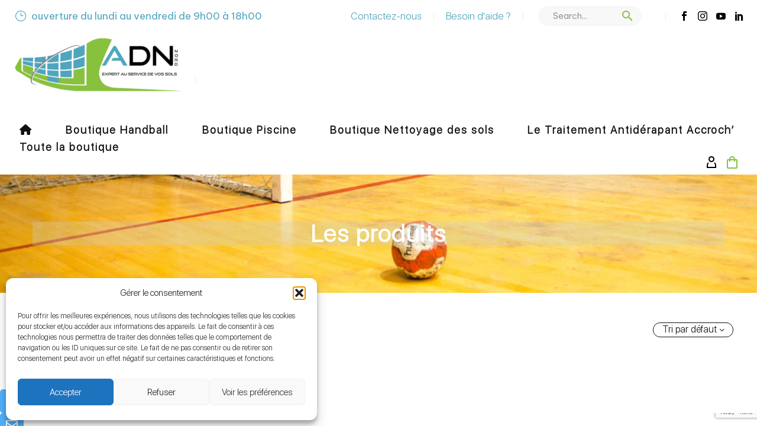

--- FILE ---
content_type: text/html; charset=UTF-8
request_url: https://www.adnnord.net/product-category/produits-dentretien/
body_size: 78275
content:
<!DOCTYPE html>
<!--[if IE 7]>
<html class="ie ie7" lang="fr-FR" xmlns:og="http://ogp.me/ns#" xmlns:fb="http://ogp.me/ns/fb#">
<![endif]-->
<!--[if IE 8]>
<html class="ie ie8" lang="fr-FR" xmlns:og="http://ogp.me/ns#" xmlns:fb="http://ogp.me/ns/fb#">
<![endif]-->
<!--[if !(IE 7) | !(IE 8) ]><!-->
<html lang="fr-FR" xmlns:og="http://ogp.me/ns#" xmlns:fb="http://ogp.me/ns/fb#">
<!--<![endif]-->
<head>
	<meta charset="UTF-8">
	<meta name="viewport" content="width=device-width, initial-scale=1.0" />
	<link rel="profile" href="https://gmpg.org/xfn/11">
	<link rel="pingback" href="">
	<script type="text/javascript">var $zoho=$zoho || {};$zoho.salesiq = $zoho.salesiq || {widgetcode:"5079e0ff7f1b4e2dd6af1a6b20e07365259b7c9e074871e1273fe394ee787a79", values:{},ready:function(){}};var d=document;s=d.createElement("script");s.type="text/javascript";s.id="zsiqscript";s.defer=true;s.src="https://salesiq.zoho.eu/widget";t=d.getElementsByTagName("script")[0];t.parentNode.insertBefore(s,t);</script><script> $zoho.salesiq.internalready = function() { }</script><meta name='robots' content='index, follow, max-image-preview:large, max-snippet:-1, max-video-preview:-1' />

	<!-- This site is optimized with the Yoast SEO plugin v26.8 - https://yoast.com/product/yoast-seo-wordpress/ -->
	<title>Les produits - ADN Nord au service des sols</title>
	<meta name="description" content="Retrouvez tout vos produits d&#039;entretien favoris comme l&#039;Aqualise ou l&#039;Aqualise 2S. Pour nettoyer tout types de surfaces et toute sorte de salissure." />
	<link rel="canonical" href="https://www.adnnord.net/product-category/produits-dentretien/" />
	<meta property="og:locale" content="fr_FR" />
	<meta property="og:type" content="article" />
	<meta property="og:title" content="Les produits - ADN Nord au service des sols" />
	<meta property="og:description" content="Retrouvez tout vos produits d&#039;entretien favoris comme l&#039;Aqualise ou l&#039;Aqualise 2S. Pour nettoyer tout types de surfaces et toute sorte de salissure." />
	<meta property="og:url" content="https://www.adnnord.net/product-category/produits-dentretien/" />
	<meta property="og:site_name" content="ADN Nord au service des sols" />
	<meta name="twitter:card" content="summary_large_image" />
	<script type="application/ld+json" class="yoast-schema-graph">{"@context":"https://schema.org","@graph":[{"@type":"CollectionPage","@id":"https://www.adnnord.net/product-category/produits-dentretien/","url":"https://www.adnnord.net/product-category/produits-dentretien/","name":"Les produits - ADN Nord au service des sols","isPartOf":{"@id":"https://www.adnnord.net/#website"},"primaryImageOfPage":{"@id":"https://www.adnnord.net/product-category/produits-dentretien/#primaryimage"},"image":{"@id":"https://www.adnnord.net/product-category/produits-dentretien/#primaryimage"},"thumbnailUrl":"https://www.adnnord.net/wp-content/uploads/2022/05/132795000001244016.jpg","description":"Retrouvez tout vos produits d'entretien favoris comme l'Aqualise ou l'Aqualise 2S. Pour nettoyer tout types de surfaces et toute sorte de salissure.","breadcrumb":{"@id":"https://www.adnnord.net/product-category/produits-dentretien/#breadcrumb"},"inLanguage":"fr-FR"},{"@type":"ImageObject","inLanguage":"fr-FR","@id":"https://www.adnnord.net/product-category/produits-dentretien/#primaryimage","url":"https://www.adnnord.net/wp-content/uploads/2022/05/132795000001244016.jpg","contentUrl":"https://www.adnnord.net/wp-content/uploads/2022/05/132795000001244016.jpg","width":600,"height":600,"caption":"Nettoyant carrelage professionnel surpuissant sans agresser le carrelage"},{"@type":"BreadcrumbList","@id":"https://www.adnnord.net/product-category/produits-dentretien/#breadcrumb","itemListElement":[{"@type":"ListItem","position":1,"name":"Home","item":"https://www.adnnord.net/"},{"@type":"ListItem","position":2,"name":"Les produits"}]},{"@type":"WebSite","@id":"https://www.adnnord.net/#website","url":"https://www.adnnord.net/","name":"ADN Nord au service des sols","description":"Services et produits pour les salles de sport et sols glissants","potentialAction":[{"@type":"SearchAction","target":{"@type":"EntryPoint","urlTemplate":"https://www.adnnord.net/?s={search_term_string}"},"query-input":{"@type":"PropertyValueSpecification","valueRequired":true,"valueName":"search_term_string"}}],"inLanguage":"fr-FR"}]}</script>
	<!-- / Yoast SEO plugin. -->


<link rel='dns-prefetch' href='//www.googletagmanager.com' />
<link rel='dns-prefetch' href='//fonts.googleapis.com' />
<link rel='dns-prefetch' href='//use.fontawesome.com' />
<link rel="alternate" type="application/rss+xml" title="ADN Nord au service des sols &raquo; Flux" href="https://www.adnnord.net/feed/" />
<link rel="alternate" type="application/rss+xml" title="ADN Nord au service des sols &raquo; Flux des commentaires" href="https://www.adnnord.net/comments/feed/" />
<link rel="alternate" type="application/rss+xml" title="Flux pour ADN Nord au service des sols &raquo; Les produits Catégorie" href="https://www.adnnord.net/product-category/produits-dentretien/feed/" />
<style id='wp-img-auto-sizes-contain-inline-css' type='text/css'>
img:is([sizes=auto i],[sizes^="auto," i]){contain-intrinsic-size:3000px 1500px}
/*# sourceURL=wp-img-auto-sizes-contain-inline-css */
</style>
<link rel='stylesheet' id='thegem-preloader-css' href='https://www.adnnord.net/wp-content/themes/thegem/css/thegem-preloader.css?ver=5.8.1.1' type='text/css' media='all' />
<style id='thegem-preloader-inline-css' type='text/css'>

	body:not(.compose-mode) .gem-icon-style-gradient span,
	body:not(.compose-mode) .gem-icon .gem-icon-half-1,
	body:not(.compose-mode) .gem-icon .gem-icon-half-2 {
		opacity: 0 !important;
	}
/*# sourceURL=thegem-preloader-inline-css */
</style>
<link rel='stylesheet' id='thegem-reset-css' href='https://www.adnnord.net/wp-content/themes/thegem/css/thegem-reset.css?ver=5.8.1.1' type='text/css' media='all' />
<link rel='stylesheet' id='thegem-grid-css' href='https://www.adnnord.net/wp-content/themes/thegem/css/thegem-grid.css?ver=5.8.1.1' type='text/css' media='all' />
<link rel='stylesheet' id='thegem-custom-header-css' href='https://www.adnnord.net/wp-content/themes/thegem/css/thegem-custom-header.css?ver=5.8.1.1' type='text/css' media='all' />
<link rel='stylesheet' id='thegem-style-css' href='https://www.adnnord.net/wp-content/themes/thegem/style.css?ver=6.9' type='text/css' media='all' />
<link rel='stylesheet' id='thegem-widgets-css' href='https://www.adnnord.net/wp-content/themes/thegem/css/thegem-widgets.css?ver=5.8.1.1' type='text/css' media='all' />
<link rel='stylesheet' id='thegem-new-css-css' href='https://www.adnnord.net/wp-content/themes/thegem/css/thegem-new-css.css?ver=5.8.1.1' type='text/css' media='all' />
<link rel='stylesheet' id='perevazka-css-css-css' href='https://www.adnnord.net/wp-content/themes/thegem/css/thegem-perevazka-css.css?ver=5.8.1.1' type='text/css' media='all' />
<link rel='stylesheet' id='thegem-google-fonts-css' href='//fonts.googleapis.com/css?family=Be+Vietnam+Pro%3A100%2C100italic%2C200%2C200italic%2C300%2C300italic%2C400%2C400italic%2C500%2C500italic%2C600%2C600italic%2C700%2C700italic%2C800%2C800italic%2C900%2C900italic%7CMontserrat%3A100%2C200%2C300%2C400%2C500%2C600%2C700%2C800%2C900%2C100italic%2C200italic%2C300italic%2C400italic%2C500italic%2C600italic%2C700italic%2C800italic%2C900italic%7CSource+Sans+Pro%3A200%2C200italic%2C300%2C300italic%2C400%2C400italic%2C600%2C600italic%2C700%2C700italic%2C900%2C900italic&#038;subset=latin%2Clatin-ext%2Cvietnamese%2Ccyrillic%2Ccyrillic-ext%2Cgreek%2Cgreek-ext&#038;ver=6.9' type='text/css' media='all' />
<link rel='stylesheet' id='thegem-custom-css' href='https://www.adnnord.net/wp-content/themes/thegem/css/custom-65Pj6exv.css?ver=5.8.1.1' type='text/css' media='all' />
<style id='thegem-custom-inline-css' type='text/css'>
.vc_custom_1675341696803{padding-top: 10px !important;padding-right: 20px !important;padding-left: 20px !important;}.vc_custom_1677578208301{margin-bottom: -40px !important;padding-right: 20px !important;padding-left: 20px !important;}.vc_custom_1644309922317{padding-right: 0px !important;padding-left: 0px !important;}.vc_custom_1644309929916{padding-right: 5px !important;padding-left: 0px !important;}
.vc_custom_1677578504300{margin-bottom: -10px !important;padding-top: 10px !important;padding-right: 20px !important;padding-left: 20px !important;}.vc_custom_1644309929916{padding-right: 5px !important;padding-left: 0px !important;}@media screen and (min-width: 1024px) and (max-width:1199px){
.thegem-te-search-form {
    width: 280px !important;
}
.thegem-te-logo {
    padding-bottom: 10px !important;;
}
}
.thegem-te-search-form .select-category .select {
    background-color: #fff !important;
}
@media(max-width:1150px) and (min-width:980px){
    .thegem-te-menu__default.desktop-view ul.nav-menu>li>a {
        padding: 2px 10px !important;
    }
    .info-tablet .thegem-te-infotext-wrap {
        display:none !important;
    }
}
.custom-cart-padding.thegem-te-cart.desktop-view .minicart.invert {
    right: 0;
}
.vc_custom_1675165374226{background-color: #4fa5be !important;}.vc_custom_1675263878245{margin-top: 20px !important;margin-bottom: 20px !important;}.vc_custom_1675257777962{margin-bottom: 10px !important;}.vc_custom_1677490818261{margin-top: 20px !important;}.vc_custom_1675258288339{margin-bottom: 10px !important;}.vc_custom_1675259831454{padding-bottom: 10px !important;}.vc_custom_1675259854828{margin-bottom: 10px !important;}.vc_custom_1675260243174{margin-bottom: 0px !important;}.custom-footer .gem-list.gem-list-type-disc-style-1 {
    font-size: 16px;
}
img.alignleft {
    margin: 0 13px 13px 0;
}
@media(max-width:767px){
.custom-bottom-footer * {
    text-align:center !important;
}
.clear-float {
    clear:both;
}
}
#page-title { background-image: url('https://www.adnnord.net/wp-content/uploads/2023/01/header-sport.jpg'); background-repeat: no-repeat; background-position-x: center; background-position-y: top; background-size: cover; padding-top: 80px; padding-bottom: 80px; } #page-title h1, #page-title .title-rich-content { color: #FFFFFFFF; } .page-title-excerpt { color: #FFFFFFFF; margin-top: 18px; } #page-title .page-title-title { margin-top: 0px; } #page-title .page-title-title .styled-subtitle.light, #page-title .page-title-excerpt .styled-subtitle.light{ font-family: var(--thegem-to-light-title-font-family); font-style: normal; font-weight: normal; } #page-title .page-title-title .title-main-menu, #page-title .page-title-excerpt .title-main-menu{ font-family: var(--thegem-to-menu-font-family); font-style: var(--thegem-to-menu-font-style); font-weight: var(--thegem-to-menu-font-weight); text-transform: var(--thegem-to-menu-text-transform); font-size: var(--thegem-to-menu-font-size); line-height: var(--thegem-to-menu-line-height); letter-spacing: var(--thegem-to-menu-letter-spacing, 0); } #page-title .page-title-title .title-main-menu.light, #page-title .page-title-excerpt .title-main-menu.light{ font-family: var(--thegem-to-light-title-font-family); font-style: normal; font-weight: normal; } #page-title .page-title-title .title-body, #page-title .page-title-excerpt .title-body{ font-family: var(--thegem-to-body-font-family); font-style: var(--thegem-to-body-font-style); font-weight: var(--thegem-to-body-font-weight); text-transform: var(--thegem-to-body-text-transform, none); font-size: var(--thegem-to-body-font-size); line-height: var(--thegem-to-body-line-height); letter-spacing: var(--thegem-to-body-letter-spacing); } #page-title .page-title-title .title-body.light, #page-title .page-title-excerpt .title-body.light{ font-family: var(--thegem-to-light-title-font-family); font-style: normal; font-weight: normal; } #page-title .page-title-title .title-tiny-body, #page-title .page-title-excerpt .title-tiny-body{ font-family: var(--thegem-to-body-tiny-font-family); font-style: var(--thegem-to-body-tiny-font-style); font-weight: var(--thegem-to-body-tiny-font-weight); text-transform: var(--thegem-to-body-tiny-text-transform, none); font-size: var(--thegem-to-body-tiny-font-size); line-height: var(--thegem-to-body-tiny-line-height); letter-spacing: var(--thegem-to-body-tiny-letter-spacing); } #page-title .page-title-title .title-tiny-body.light, #page-title .page-title-excerpt .title-tiny-body.light{ font-family: var(--thegem-to-light-title-font-family); font-style: normal; font-weight: normal; } .page-title-inner, body .breadcrumbs{ padding-left: 0px; padding-right: 0px; } body .breadcrumbs, body .breadcrumbs a, body .bc-devider:before { color: #FFFFFFFF; } body .breadcrumbs .current { color: #E7FF89FF; border-bottom: 3px solid #E7FF89FF; } body .breadcrumbs a:hover { color: #E7FF89FF; } body .page-title-block .breadcrumbs-container{ text-align: center; } .page-breadcrumbs ul li a, .page-breadcrumbs ul li:not(:last-child):after{ color: #99A9B5FF; } .page-breadcrumbs ul li{ color: #3C3950FF; } .page-breadcrumbs ul li a:hover{ color: #3C3950FF; } .block-content { padding-top: 50px; background-color: #ffffff; background-image: none; }	.block-content:last-of-type { padding-bottom: 50px; } #top-area { display: block;	} .header-sticky-template.header-sticked .header-background:before { opacity: 0.95; } :root { --header-builder-light-color: #FFFFFF; } :root { --header-builder-light-color-hover: #979797FF; }	@media (max-width: 991px) {	#page-title { padding-top: 80px; padding-bottom: 80px;}.page-title-inner,body .breadcrumbs{ padding-left: 0px; padding-right: 0px;	}.page-title-excerpt { margin-top: 18px;	}#page-title .page-title-title { margin-top: 0px;	}.block-content { padding-top: 21px;	}.block-content:last-of-type {	}	#top-area { display: block;	}}@media (max-width: 767px) {	#page-title { padding-top: 80px; padding-bottom: 80px;}.page-title-inner,body .breadcrumbs{ padding-left: 0px; padding-right: 0px;	}.page-title-excerpt { margin-top: 18px;	}#page-title .page-title-title { margin-top: 0px;	}.block-content { padding-top: 21px;	}.block-content:last-of-type {	}#top-area {	display: none;}}
/*# sourceURL=thegem-custom-inline-css */
</style>
<link rel='stylesheet' id='js_composer_front-css' href='https://www.adnnord.net/wp-content/plugins/js_composer/assets/css/js_composer.min.css?ver=6.11.0' type='text/css' media='all' />
<link rel='stylesheet' id='thegem_js_composer_front-css' href='https://www.adnnord.net/wp-content/themes/thegem/css/thegem-js_composer_columns.css?ver=5.8.1.1' type='text/css' media='all' />
<link rel='stylesheet' id='thegem-additional-blog-1-css' href='https://www.adnnord.net/wp-content/themes/thegem/css/thegem-additional-blog-1.css?ver=5.8.1.1' type='text/css' media='all' />
<link rel='stylesheet' id='icons-thegem-header-css' href='https://www.adnnord.net/wp-content/themes/thegem/css/icons-thegem-header.css?ver=5.8.1.1' type='text/css' media='all' />
<link rel='stylesheet' id='thegem-te-infotext-css' href='https://www.adnnord.net/wp-content/plugins/thegem-elements/inc/templates/elements/infotext/css/infotext.css?ver=6.9' type='text/css' media='all' />
<link rel='stylesheet' id='thegem-te-divider-css' href='https://www.adnnord.net/wp-content/plugins/thegem-elements/inc/templates/elements/divider/css/divider.css?ver=6.9' type='text/css' media='all' />
<link rel='stylesheet' id='thegem-te-search-form-css' href='https://www.adnnord.net/wp-content/plugins/thegem-elements/inc/templates/elements/search-form/css/search.css' type='text/css' media='all' />
<link rel='stylesheet' id='thegem-te-socials-css' href='https://www.adnnord.net/wp-content/plugins/thegem-elements/inc/templates/elements/socials/css/socials.css?ver=6.9' type='text/css' media='all' />
<link rel='stylesheet' id='thegem-te-logo-css' href='https://www.adnnord.net/wp-content/plugins/thegem-elements/inc/templates/elements/logo/css/logo.css?ver=6.9' type='text/css' media='all' />
<link rel='stylesheet' id='thegem-te-menu-css' href='https://www.adnnord.net/wp-content/plugins/thegem-elements/inc/templates/elements/menu/css/menu.css?ver=6.9' type='text/css' media='all' />
<link rel='stylesheet' id='thegem-te-menu-default-css' href='https://www.adnnord.net/wp-content/plugins/thegem-elements/inc/templates/elements/menu/css/menu-default.css?ver=6.9' type='text/css' media='all' />
<link rel='stylesheet' id='thegem-te-menu-overlay-css' href='https://www.adnnord.net/wp-content/plugins/thegem-elements/inc/templates/elements/menu/css/menu-overlay.css?ver=6.9' type='text/css' media='all' />
<link rel='stylesheet' id='thegem-te-icon-css' href='https://www.adnnord.net/wp-content/plugins/thegem-elements/inc/templates/elements/icon/css/icon.css?ver=6.9' type='text/css' media='all' />
<link rel='stylesheet' id='thegem-te-account-css' href='https://www.adnnord.net/wp-content/plugins/thegem-elements/inc/templates/elements/account/css/account.css?ver=6.9' type='text/css' media='all' />
<link rel='stylesheet' id='thegem-te-cart-css' href='https://www.adnnord.net/wp-content/plugins/thegem-elements/inc/templates/elements/cart/css/cart.css?ver=6.9' type='text/css' media='all' />
<link rel='stylesheet' id='jquery-fancybox-css' href='https://www.adnnord.net/wp-content/themes/thegem/js/fancyBox/jquery.fancybox.min.css?ver=5.8.1.1' type='text/css' media='all' />
<link rel='stylesheet' id='thegem-vc_elements-css' href='https://www.adnnord.net/wp-content/themes/thegem/css/thegem-vc_elements.css?ver=5.8.1.1' type='text/css' media='all' />
<style id='wp-emoji-styles-inline-css' type='text/css'>

	img.wp-smiley, img.emoji {
		display: inline !important;
		border: none !important;
		box-shadow: none !important;
		height: 1em !important;
		width: 1em !important;
		margin: 0 0.07em !important;
		vertical-align: -0.1em !important;
		background: none !important;
		padding: 0 !important;
	}
/*# sourceURL=wp-emoji-styles-inline-css */
</style>
<link rel='stylesheet' id='wp-block-library-css' href='https://www.adnnord.net/wp-includes/css/dist/block-library/style.min.css?ver=6.9' type='text/css' media='all' />
<style id='global-styles-inline-css' type='text/css'>
:root{--wp--preset--aspect-ratio--square: 1;--wp--preset--aspect-ratio--4-3: 4/3;--wp--preset--aspect-ratio--3-4: 3/4;--wp--preset--aspect-ratio--3-2: 3/2;--wp--preset--aspect-ratio--2-3: 2/3;--wp--preset--aspect-ratio--16-9: 16/9;--wp--preset--aspect-ratio--9-16: 9/16;--wp--preset--color--black: #000000;--wp--preset--color--cyan-bluish-gray: #abb8c3;--wp--preset--color--white: #ffffff;--wp--preset--color--pale-pink: #f78da7;--wp--preset--color--vivid-red: #cf2e2e;--wp--preset--color--luminous-vivid-orange: #ff6900;--wp--preset--color--luminous-vivid-amber: #fcb900;--wp--preset--color--light-green-cyan: #7bdcb5;--wp--preset--color--vivid-green-cyan: #00d084;--wp--preset--color--pale-cyan-blue: #8ed1fc;--wp--preset--color--vivid-cyan-blue: #0693e3;--wp--preset--color--vivid-purple: #9b51e0;--wp--preset--color--surecart: var(--sc-color-primary-500);--wp--preset--gradient--vivid-cyan-blue-to-vivid-purple: linear-gradient(135deg,rgb(6,147,227) 0%,rgb(155,81,224) 100%);--wp--preset--gradient--light-green-cyan-to-vivid-green-cyan: linear-gradient(135deg,rgb(122,220,180) 0%,rgb(0,208,130) 100%);--wp--preset--gradient--luminous-vivid-amber-to-luminous-vivid-orange: linear-gradient(135deg,rgb(252,185,0) 0%,rgb(255,105,0) 100%);--wp--preset--gradient--luminous-vivid-orange-to-vivid-red: linear-gradient(135deg,rgb(255,105,0) 0%,rgb(207,46,46) 100%);--wp--preset--gradient--very-light-gray-to-cyan-bluish-gray: linear-gradient(135deg,rgb(238,238,238) 0%,rgb(169,184,195) 100%);--wp--preset--gradient--cool-to-warm-spectrum: linear-gradient(135deg,rgb(74,234,220) 0%,rgb(151,120,209) 20%,rgb(207,42,186) 40%,rgb(238,44,130) 60%,rgb(251,105,98) 80%,rgb(254,248,76) 100%);--wp--preset--gradient--blush-light-purple: linear-gradient(135deg,rgb(255,206,236) 0%,rgb(152,150,240) 100%);--wp--preset--gradient--blush-bordeaux: linear-gradient(135deg,rgb(254,205,165) 0%,rgb(254,45,45) 50%,rgb(107,0,62) 100%);--wp--preset--gradient--luminous-dusk: linear-gradient(135deg,rgb(255,203,112) 0%,rgb(199,81,192) 50%,rgb(65,88,208) 100%);--wp--preset--gradient--pale-ocean: linear-gradient(135deg,rgb(255,245,203) 0%,rgb(182,227,212) 50%,rgb(51,167,181) 100%);--wp--preset--gradient--electric-grass: linear-gradient(135deg,rgb(202,248,128) 0%,rgb(113,206,126) 100%);--wp--preset--gradient--midnight: linear-gradient(135deg,rgb(2,3,129) 0%,rgb(40,116,252) 100%);--wp--preset--font-size--small: 13px;--wp--preset--font-size--medium: 20px;--wp--preset--font-size--large: 36px;--wp--preset--font-size--x-large: 42px;--wp--preset--font-family--sf-display-light: sf-display-light;--wp--preset--spacing--20: 0.44rem;--wp--preset--spacing--30: 0.67rem;--wp--preset--spacing--40: 1rem;--wp--preset--spacing--50: 1.5rem;--wp--preset--spacing--60: 2.25rem;--wp--preset--spacing--70: 3.38rem;--wp--preset--spacing--80: 5.06rem;--wp--preset--shadow--natural: 6px 6px 9px rgba(0, 0, 0, 0.2);--wp--preset--shadow--deep: 12px 12px 50px rgba(0, 0, 0, 0.4);--wp--preset--shadow--sharp: 6px 6px 0px rgba(0, 0, 0, 0.2);--wp--preset--shadow--outlined: 6px 6px 0px -3px rgb(255, 255, 255), 6px 6px rgb(0, 0, 0);--wp--preset--shadow--crisp: 6px 6px 0px rgb(0, 0, 0);}:where(body) { margin: 0; }.wp-site-blocks > .alignleft { float: left; margin-right: 2em; }.wp-site-blocks > .alignright { float: right; margin-left: 2em; }.wp-site-blocks > .aligncenter { justify-content: center; margin-left: auto; margin-right: auto; }:where(.is-layout-flex){gap: 0.5em;}:where(.is-layout-grid){gap: 0.5em;}.is-layout-flow > .alignleft{float: left;margin-inline-start: 0;margin-inline-end: 2em;}.is-layout-flow > .alignright{float: right;margin-inline-start: 2em;margin-inline-end: 0;}.is-layout-flow > .aligncenter{margin-left: auto !important;margin-right: auto !important;}.is-layout-constrained > .alignleft{float: left;margin-inline-start: 0;margin-inline-end: 2em;}.is-layout-constrained > .alignright{float: right;margin-inline-start: 2em;margin-inline-end: 0;}.is-layout-constrained > .aligncenter{margin-left: auto !important;margin-right: auto !important;}.is-layout-constrained > :where(:not(.alignleft):not(.alignright):not(.alignfull)){margin-left: auto !important;margin-right: auto !important;}body .is-layout-flex{display: flex;}.is-layout-flex{flex-wrap: wrap;align-items: center;}.is-layout-flex > :is(*, div){margin: 0;}body .is-layout-grid{display: grid;}.is-layout-grid > :is(*, div){margin: 0;}body{padding-top: 0px;padding-right: 0px;padding-bottom: 0px;padding-left: 0px;}a:where(:not(.wp-element-button)){text-decoration: underline;}:root :where(.wp-element-button, .wp-block-button__link){background-color: #32373c;border-width: 0;color: #fff;font-family: inherit;font-size: inherit;font-style: inherit;font-weight: inherit;letter-spacing: inherit;line-height: inherit;padding-top: calc(0.667em + 2px);padding-right: calc(1.333em + 2px);padding-bottom: calc(0.667em + 2px);padding-left: calc(1.333em + 2px);text-decoration: none;text-transform: inherit;}.has-black-color{color: var(--wp--preset--color--black) !important;}.has-cyan-bluish-gray-color{color: var(--wp--preset--color--cyan-bluish-gray) !important;}.has-white-color{color: var(--wp--preset--color--white) !important;}.has-pale-pink-color{color: var(--wp--preset--color--pale-pink) !important;}.has-vivid-red-color{color: var(--wp--preset--color--vivid-red) !important;}.has-luminous-vivid-orange-color{color: var(--wp--preset--color--luminous-vivid-orange) !important;}.has-luminous-vivid-amber-color{color: var(--wp--preset--color--luminous-vivid-amber) !important;}.has-light-green-cyan-color{color: var(--wp--preset--color--light-green-cyan) !important;}.has-vivid-green-cyan-color{color: var(--wp--preset--color--vivid-green-cyan) !important;}.has-pale-cyan-blue-color{color: var(--wp--preset--color--pale-cyan-blue) !important;}.has-vivid-cyan-blue-color{color: var(--wp--preset--color--vivid-cyan-blue) !important;}.has-vivid-purple-color{color: var(--wp--preset--color--vivid-purple) !important;}.has-surecart-color{color: var(--wp--preset--color--surecart) !important;}.has-black-background-color{background-color: var(--wp--preset--color--black) !important;}.has-cyan-bluish-gray-background-color{background-color: var(--wp--preset--color--cyan-bluish-gray) !important;}.has-white-background-color{background-color: var(--wp--preset--color--white) !important;}.has-pale-pink-background-color{background-color: var(--wp--preset--color--pale-pink) !important;}.has-vivid-red-background-color{background-color: var(--wp--preset--color--vivid-red) !important;}.has-luminous-vivid-orange-background-color{background-color: var(--wp--preset--color--luminous-vivid-orange) !important;}.has-luminous-vivid-amber-background-color{background-color: var(--wp--preset--color--luminous-vivid-amber) !important;}.has-light-green-cyan-background-color{background-color: var(--wp--preset--color--light-green-cyan) !important;}.has-vivid-green-cyan-background-color{background-color: var(--wp--preset--color--vivid-green-cyan) !important;}.has-pale-cyan-blue-background-color{background-color: var(--wp--preset--color--pale-cyan-blue) !important;}.has-vivid-cyan-blue-background-color{background-color: var(--wp--preset--color--vivid-cyan-blue) !important;}.has-vivid-purple-background-color{background-color: var(--wp--preset--color--vivid-purple) !important;}.has-surecart-background-color{background-color: var(--wp--preset--color--surecart) !important;}.has-black-border-color{border-color: var(--wp--preset--color--black) !important;}.has-cyan-bluish-gray-border-color{border-color: var(--wp--preset--color--cyan-bluish-gray) !important;}.has-white-border-color{border-color: var(--wp--preset--color--white) !important;}.has-pale-pink-border-color{border-color: var(--wp--preset--color--pale-pink) !important;}.has-vivid-red-border-color{border-color: var(--wp--preset--color--vivid-red) !important;}.has-luminous-vivid-orange-border-color{border-color: var(--wp--preset--color--luminous-vivid-orange) !important;}.has-luminous-vivid-amber-border-color{border-color: var(--wp--preset--color--luminous-vivid-amber) !important;}.has-light-green-cyan-border-color{border-color: var(--wp--preset--color--light-green-cyan) !important;}.has-vivid-green-cyan-border-color{border-color: var(--wp--preset--color--vivid-green-cyan) !important;}.has-pale-cyan-blue-border-color{border-color: var(--wp--preset--color--pale-cyan-blue) !important;}.has-vivid-cyan-blue-border-color{border-color: var(--wp--preset--color--vivid-cyan-blue) !important;}.has-vivid-purple-border-color{border-color: var(--wp--preset--color--vivid-purple) !important;}.has-surecart-border-color{border-color: var(--wp--preset--color--surecart) !important;}.has-vivid-cyan-blue-to-vivid-purple-gradient-background{background: var(--wp--preset--gradient--vivid-cyan-blue-to-vivid-purple) !important;}.has-light-green-cyan-to-vivid-green-cyan-gradient-background{background: var(--wp--preset--gradient--light-green-cyan-to-vivid-green-cyan) !important;}.has-luminous-vivid-amber-to-luminous-vivid-orange-gradient-background{background: var(--wp--preset--gradient--luminous-vivid-amber-to-luminous-vivid-orange) !important;}.has-luminous-vivid-orange-to-vivid-red-gradient-background{background: var(--wp--preset--gradient--luminous-vivid-orange-to-vivid-red) !important;}.has-very-light-gray-to-cyan-bluish-gray-gradient-background{background: var(--wp--preset--gradient--very-light-gray-to-cyan-bluish-gray) !important;}.has-cool-to-warm-spectrum-gradient-background{background: var(--wp--preset--gradient--cool-to-warm-spectrum) !important;}.has-blush-light-purple-gradient-background{background: var(--wp--preset--gradient--blush-light-purple) !important;}.has-blush-bordeaux-gradient-background{background: var(--wp--preset--gradient--blush-bordeaux) !important;}.has-luminous-dusk-gradient-background{background: var(--wp--preset--gradient--luminous-dusk) !important;}.has-pale-ocean-gradient-background{background: var(--wp--preset--gradient--pale-ocean) !important;}.has-electric-grass-gradient-background{background: var(--wp--preset--gradient--electric-grass) !important;}.has-midnight-gradient-background{background: var(--wp--preset--gradient--midnight) !important;}.has-small-font-size{font-size: var(--wp--preset--font-size--small) !important;}.has-medium-font-size{font-size: var(--wp--preset--font-size--medium) !important;}.has-large-font-size{font-size: var(--wp--preset--font-size--large) !important;}.has-x-large-font-size{font-size: var(--wp--preset--font-size--x-large) !important;}.has-sf-display-light-font-family{font-family: var(--wp--preset--font-family--sf-display-light) !important;}
:where(.wp-block-surecart-columns.is-layout-flex){gap: 2em;}:where(.wp-block-surecart-columns.is-layout-grid){gap: 2em;}
/*# sourceURL=global-styles-inline-css */
</style>

<style id='font-awesome-svg-styles-default-inline-css' type='text/css'>
.svg-inline--fa {
  display: inline-block;
  height: 1em;
  overflow: visible;
  vertical-align: -.125em;
}
/*# sourceURL=font-awesome-svg-styles-default-inline-css */
</style>
<link rel='stylesheet' id='font-awesome-svg-styles-css' href='https://www.adnnord.net/wp-content/uploads/font-awesome/v6.2.1/css/svg-with-js.css' type='text/css' media='all' />
<style id='font-awesome-svg-styles-inline-css' type='text/css'>
   .wp-block-font-awesome-icon svg::before,
   .wp-rich-text-font-awesome-icon svg::before {content: unset;}
/*# sourceURL=font-awesome-svg-styles-inline-css */
</style>
<link rel='stylesheet' id='contact-form-7-css' href='https://www.adnnord.net/wp-content/plugins/contact-form-7/includes/css/styles.css?ver=6.1.4' type='text/css' media='all' />
<link rel='stylesheet' id='sticky-buttons-css' href='https://www.adnnord.net/wp-content/plugins/sticky-buttons/public/assets/css/style.min.css?ver=4.1' type='text/css' media='all' />
<link rel='stylesheet' id='sticky-buttons-fontawesome-css' href='https://www.adnnord.net/wp-content/plugins/sticky-buttons/vendors/fontawesome/css/all.css?ver=6.6' type='text/css' media='all' />
<link rel='stylesheet' id='surecart-themes-default-css' href='https://www.adnnord.net/wp-content/plugins/surecart/dist/components/surecart/surecart.css?ver=1728998529' type='text/css' media='all' />
<style id='surecart-themes-default-inline-css' type='text/css'>
@-webkit-keyframes sheen{0%{background-position:200% 0}to{background-position:-200% 0}}@keyframes sheen{0%{background-position:200% 0}to{background-position:-200% 0}}sc-form{display:block}sc-form>:not(:last-child){margin-bottom:var(--sc-form-row-spacing,.75em)}sc-form>:not(:last-child).wp-block-spacer{margin-bottom:0}sc-customer-email:not(.hydrated),sc-customer-email:not(:defined),sc-customer-name:not(.hydrated),sc-customer-name:not(:defined),sc-input:not(.hydrated),sc-input:not(:defined){-webkit-animation:sheen 3s ease-in-out infinite;animation:sheen 3s ease-in-out infinite;background:-webkit-gradient(linear,right top,left top,from(rgba(75,85,99,.2)),color-stop(rgba(75,85,99,.1)),color-stop(rgba(75,85,99,.1)),to(rgba(75,85,99,.2)));background:-o-linear-gradient(right,rgba(75,85,99,.2),rgba(75,85,99,.1),rgba(75,85,99,.1),rgba(75,85,99,.2));background:linear-gradient(270deg,rgba(75,85,99,.2),rgba(75,85,99,.1),rgba(75,85,99,.1),rgba(75,85,99,.2));background-size:400% 100%;border-radius:var(--sc-input-border-radius-medium);display:block;height:var(--sc-input-height-medium)}sc-button:not(.hydrated),sc-button:not(:defined),sc-order-submit:not(.hydrated),sc-order-submit:not(:defined){-webkit-animation:sheen 3s ease-in-out infinite;animation:sheen 3s ease-in-out infinite;background:-webkit-gradient(linear,right top,left top,from(rgba(75,85,99,.2)),color-stop(rgba(75,85,99,.1)),color-stop(rgba(75,85,99,.1)),to(rgba(75,85,99,.2)));background:-o-linear-gradient(right,rgba(75,85,99,.2),rgba(75,85,99,.1),rgba(75,85,99,.1),rgba(75,85,99,.2));background:linear-gradient(270deg,rgba(75,85,99,.2),rgba(75,85,99,.1),rgba(75,85,99,.1),rgba(75,85,99,.2));background-size:400% 100%;border-radius:var(--sc-input-border-radius-medium);color:transparent;display:block;height:var(--sc-input-height-large);text-align:center;width:auto}sc-order-summary:not(.hydrated),sc-order-summary:not(:defined){-webkit-animation:sheen 3s ease-in-out infinite;animation:sheen 3s ease-in-out infinite;background:-webkit-gradient(linear,right top,left top,from(rgba(75,85,99,.2)),color-stop(rgba(75,85,99,.1)),color-stop(rgba(75,85,99,.1)),to(rgba(75,85,99,.2)));background:-o-linear-gradient(right,rgba(75,85,99,.2),rgba(75,85,99,.1),rgba(75,85,99,.1),rgba(75,85,99,.2));background:linear-gradient(270deg,rgba(75,85,99,.2),rgba(75,85,99,.1),rgba(75,85,99,.1),rgba(75,85,99,.2));background-size:400% 100%;border-radius:var(--sc-input-border-radius-medium);color:transparent;display:block;height:var(--sc-input-height-large);text-align:center;width:auto}sc-tab-group:not(.hydrated),sc-tab-group:not(:defined),sc-tab:not(.hydrated),sc-tab:not(:defined){visibility:hidden}sc-column:not(.hydrated),sc-column:not(:defined){opacity:0;visibility:hidden}sc-columns{-webkit-box-align:initial!important;-ms-flex-align:initial!important;align-items:normal!important;-webkit-box-sizing:border-box;box-sizing:border-box;display:-webkit-box;display:-ms-flexbox;display:flex;-ms-flex-wrap:wrap!important;flex-wrap:wrap!important;gap:var(--sc-column-spacing,var(--sc-spacing-xxxx-large));margin-left:auto;margin-right:auto;width:100%}@media(min-width:782px){sc-columns{-ms-flex-wrap:nowrap!important;flex-wrap:nowrap!important}}sc-columns.are-vertically-aligned-top{-webkit-box-align:start;-ms-flex-align:start;align-items:flex-start}sc-columns.are-vertically-aligned-center{-webkit-box-align:center;-ms-flex-align:center;align-items:center}sc-columns.are-vertically-aligned-bottom{-webkit-box-align:end;-ms-flex-align:end;align-items:flex-end}@media(max-width:781px){sc-columns:not(.is-not-stacked-on-mobile).is-full-height>sc-column{padding:30px!important}sc-columns:not(.is-not-stacked-on-mobile)>sc-column{-ms-flex-preferred-size:100%!important;flex-basis:100%!important}}@media(min-width:782px){sc-columns:not(.is-not-stacked-on-mobile)>sc-column{-ms-flex-preferred-size:0;-webkit-box-flex:1;-ms-flex-positive:1;flex-basis:0;flex-grow:1}sc-columns:not(.is-not-stacked-on-mobile)>sc-column[style*=flex-basis]{-webkit-box-flex:0;-ms-flex-positive:0;flex-grow:0}}sc-columns.is-not-stacked-on-mobile{-ms-flex-wrap:nowrap!important;flex-wrap:nowrap!important}sc-columns.is-not-stacked-on-mobile>sc-column{-ms-flex-preferred-size:0;-webkit-box-flex:1;-ms-flex-positive:1;flex-basis:0;flex-grow:1}sc-columns.is-not-stacked-on-mobile>sc-column[style*=flex-basis]{-webkit-box-flex:0;-ms-flex-positive:0;flex-grow:0}sc-column{-webkit-box-flex:1;-ms-flex-positive:1;display:block;flex-grow:1;min-width:0;overflow-wrap:break-word;word-break:break-word}sc-column.is-vertically-aligned-top{-ms-flex-item-align:start;align-self:flex-start}sc-column.is-vertically-aligned-center{-ms-flex-item-align:center;-ms-grid-row-align:center;align-self:center}sc-column.is-vertically-aligned-bottom{-ms-flex-item-align:end;align-self:flex-end}sc-column.is-vertically-aligned-bottom,sc-column.is-vertically-aligned-center,sc-column.is-vertically-aligned-top{width:100%}@media(min-width:782px){sc-column.is-sticky{-ms-flex-item-align:start;align-self:flex-start;position:sticky!important;top:0}}sc-column>:not(.wp-block-spacer):not(:last-child):not(.is-empty):not(style){margin-bottom:var(--sc-form-row-spacing,.75em)}sc-column>:not(.wp-block-spacer):not(:last-child):not(.is-empty):not(style):not(.is-layout-flex){display:block}.hydrated{visibility:inherit}
:root {--sc-color-primary-500: #000;--sc-focus-ring-color-primary: #000;--sc-input-border-color-focus: #000;--sc-color-gray-900: #000;--sc-color-primary-text: #ffffff;}
@-webkit-keyframes sheen{0%{background-position:200% 0}to{background-position:-200% 0}}@keyframes sheen{0%{background-position:200% 0}to{background-position:-200% 0}}sc-form{display:block}sc-form>:not(:last-child){margin-bottom:var(--sc-form-row-spacing,.75em)}sc-form>:not(:last-child).wp-block-spacer{margin-bottom:0}sc-customer-email:not(.hydrated),sc-customer-email:not(:defined),sc-customer-name:not(.hydrated),sc-customer-name:not(:defined),sc-input:not(.hydrated),sc-input:not(:defined){-webkit-animation:sheen 3s ease-in-out infinite;animation:sheen 3s ease-in-out infinite;background:-webkit-gradient(linear,right top,left top,from(rgba(75,85,99,.2)),color-stop(rgba(75,85,99,.1)),color-stop(rgba(75,85,99,.1)),to(rgba(75,85,99,.2)));background:-o-linear-gradient(right,rgba(75,85,99,.2),rgba(75,85,99,.1),rgba(75,85,99,.1),rgba(75,85,99,.2));background:linear-gradient(270deg,rgba(75,85,99,.2),rgba(75,85,99,.1),rgba(75,85,99,.1),rgba(75,85,99,.2));background-size:400% 100%;border-radius:var(--sc-input-border-radius-medium);display:block;height:var(--sc-input-height-medium)}sc-button:not(.hydrated),sc-button:not(:defined),sc-order-submit:not(.hydrated),sc-order-submit:not(:defined){-webkit-animation:sheen 3s ease-in-out infinite;animation:sheen 3s ease-in-out infinite;background:-webkit-gradient(linear,right top,left top,from(rgba(75,85,99,.2)),color-stop(rgba(75,85,99,.1)),color-stop(rgba(75,85,99,.1)),to(rgba(75,85,99,.2)));background:-o-linear-gradient(right,rgba(75,85,99,.2),rgba(75,85,99,.1),rgba(75,85,99,.1),rgba(75,85,99,.2));background:linear-gradient(270deg,rgba(75,85,99,.2),rgba(75,85,99,.1),rgba(75,85,99,.1),rgba(75,85,99,.2));background-size:400% 100%;border-radius:var(--sc-input-border-radius-medium);color:transparent;display:block;height:var(--sc-input-height-large);text-align:center;width:auto}sc-order-summary:not(.hydrated),sc-order-summary:not(:defined){-webkit-animation:sheen 3s ease-in-out infinite;animation:sheen 3s ease-in-out infinite;background:-webkit-gradient(linear,right top,left top,from(rgba(75,85,99,.2)),color-stop(rgba(75,85,99,.1)),color-stop(rgba(75,85,99,.1)),to(rgba(75,85,99,.2)));background:-o-linear-gradient(right,rgba(75,85,99,.2),rgba(75,85,99,.1),rgba(75,85,99,.1),rgba(75,85,99,.2));background:linear-gradient(270deg,rgba(75,85,99,.2),rgba(75,85,99,.1),rgba(75,85,99,.1),rgba(75,85,99,.2));background-size:400% 100%;border-radius:var(--sc-input-border-radius-medium);color:transparent;display:block;height:var(--sc-input-height-large);text-align:center;width:auto}sc-tab-group:not(.hydrated),sc-tab-group:not(:defined),sc-tab:not(.hydrated),sc-tab:not(:defined){visibility:hidden}sc-column:not(.hydrated),sc-column:not(:defined){opacity:0;visibility:hidden}sc-columns{-webkit-box-align:initial!important;-ms-flex-align:initial!important;align-items:normal!important;-webkit-box-sizing:border-box;box-sizing:border-box;display:-webkit-box;display:-ms-flexbox;display:flex;-ms-flex-wrap:wrap!important;flex-wrap:wrap!important;gap:var(--sc-column-spacing,var(--sc-spacing-xxxx-large));margin-left:auto;margin-right:auto;width:100%}@media(min-width:782px){sc-columns{-ms-flex-wrap:nowrap!important;flex-wrap:nowrap!important}}sc-columns.are-vertically-aligned-top{-webkit-box-align:start;-ms-flex-align:start;align-items:flex-start}sc-columns.are-vertically-aligned-center{-webkit-box-align:center;-ms-flex-align:center;align-items:center}sc-columns.are-vertically-aligned-bottom{-webkit-box-align:end;-ms-flex-align:end;align-items:flex-end}@media(max-width:781px){sc-columns:not(.is-not-stacked-on-mobile).is-full-height>sc-column{padding:30px!important}sc-columns:not(.is-not-stacked-on-mobile)>sc-column{-ms-flex-preferred-size:100%!important;flex-basis:100%!important}}@media(min-width:782px){sc-columns:not(.is-not-stacked-on-mobile)>sc-column{-ms-flex-preferred-size:0;-webkit-box-flex:1;-ms-flex-positive:1;flex-basis:0;flex-grow:1}sc-columns:not(.is-not-stacked-on-mobile)>sc-column[style*=flex-basis]{-webkit-box-flex:0;-ms-flex-positive:0;flex-grow:0}}sc-columns.is-not-stacked-on-mobile{-ms-flex-wrap:nowrap!important;flex-wrap:nowrap!important}sc-columns.is-not-stacked-on-mobile>sc-column{-ms-flex-preferred-size:0;-webkit-box-flex:1;-ms-flex-positive:1;flex-basis:0;flex-grow:1}sc-columns.is-not-stacked-on-mobile>sc-column[style*=flex-basis]{-webkit-box-flex:0;-ms-flex-positive:0;flex-grow:0}sc-column{-webkit-box-flex:1;-ms-flex-positive:1;display:block;flex-grow:1;min-width:0;overflow-wrap:break-word;word-break:break-word}sc-column.is-vertically-aligned-top{-ms-flex-item-align:start;align-self:flex-start}sc-column.is-vertically-aligned-center{-ms-flex-item-align:center;-ms-grid-row-align:center;align-self:center}sc-column.is-vertically-aligned-bottom{-ms-flex-item-align:end;align-self:flex-end}sc-column.is-vertically-aligned-bottom,sc-column.is-vertically-aligned-center,sc-column.is-vertically-aligned-top{width:100%}@media(min-width:782px){sc-column.is-sticky{-ms-flex-item-align:start;align-self:flex-start;position:sticky!important;top:0}}sc-column>:not(.wp-block-spacer):not(:last-child):not(.is-empty):not(style){margin-bottom:var(--sc-form-row-spacing,.75em)}sc-column>:not(.wp-block-spacer):not(:last-child):not(.is-empty):not(style):not(.is-layout-flex){display:block}.hydrated{visibility:inherit}
:root {--sc-color-primary-500: #000;--sc-focus-ring-color-primary: #000;--sc-input-border-color-focus: #000;--sc-color-gray-900: #000;--sc-color-primary-text: #ffffff;}
/*# sourceURL=surecart-themes-default-inline-css */
</style>
<link rel='stylesheet' id='st-trigger-button-style-css' href='https://www.adnnord.net/wp-content/plugins/suretriggers/assets/css/st-trigger-button.css?ver=1.0.83' type='text/css' media='all' />
<link rel='stylesheet' id='uaf_client_css-css' href='https://www.adnnord.net/wp-content/uploads/useanyfont/uaf.css?ver=1764342736' type='text/css' media='all' />
<link rel='stylesheet' id='widgetopts-styles-css' href='https://www.adnnord.net/wp-content/plugins/widget-options/assets/css/widget-options.css?ver=4.1.3' type='text/css' media='all' />
<style id='woocommerce-inline-inline-css' type='text/css'>
.woocommerce form .form-row .required { visibility: visible; }
/*# sourceURL=woocommerce-inline-inline-css */
</style>
<link rel='stylesheet' id='wp-live-chat-support-css' href='https://www.adnnord.net/wp-content/plugins/wp-live-chat-support/public/css/wplc-plugin-public.css?ver=10.0.14' type='text/css' media='all' />
<link rel='stylesheet' id='cmplz-general-css' href='https://www.adnnord.net/wp-content/plugins/complianz-gdpr/assets/css/cookieblocker.min.css?ver=1766075652' type='text/css' media='all' />
<link rel='stylesheet' id='vpd-public-css' href='https://www.adnnord.net/wp-content/plugins/variation-price-display/public/css/public.min.css?ver=1.4.0' type='text/css' media='all' />
<link rel='stylesheet' id='product-size-charts-css' href='https://www.adnnord.net/wp-content/plugins/woo-advanced-product-size-chart/public/css/size-chart-for-woocommerce-public.css?ver=2.4.7' type='text/css' media='all' />
<link rel='stylesheet' id='yith_ywraq_frontend-css' href='https://www.adnnord.net/wp-content/plugins/yith-woocommerce-request-a-quote/assets/css/frontend.css?ver=2.46.1' type='text/css' media='all' />
<style id='yith_ywraq_frontend-inline-css' type='text/css'>
.woocommerce .add-request-quote-button.button, .woocommerce .add-request-quote-button-addons.button, .yith-wceop-ywraq-button-wrapper .add-request-quote-button.button, .yith-wceop-ywraq-button-wrapper .add-request-quote-button-addons.button{
    background-color: rgb(79,165,190)!important;
    color: #ffffff!important;
}
.woocommerce .add-request-quote-button.button:hover,  .woocommerce .add-request-quote-button-addons.button:hover,.yith-wceop-ywraq-button-wrapper .add-request-quote-button.button:hover,  .yith-wceop-ywraq-button-wrapper .add-request-quote-button-addons.button:hover{
    background-color: rgb(79,165,190)!important;
    color: #ffffff!important;
}

.woocommerce.single-product button.single_add_to_cart_button.button {margin-right: 5px;}
	.woocommerce.single-product .product .yith-ywraq-add-to-quote {display: inline-block; vertical-align: middle;margin-top: 5px;}
	
/*# sourceURL=yith_ywraq_frontend-inline-css */
</style>
<link rel='stylesheet' id='dgwt-wcas-style-css' href='https://www.adnnord.net/wp-content/plugins/ajax-search-for-woocommerce/assets/css/style.min.css?ver=1.32.2' type='text/css' media='all' />
<link rel='stylesheet' id='thegem-woocommerce-minicart-css' href='https://www.adnnord.net/wp-content/themes/thegem/css/thegem-woocommerce-minicart.css?ver=5.8.1.1' type='text/css' media='all' />
<link rel='stylesheet' id='thegem-woocommerce-css' href='https://www.adnnord.net/wp-content/themes/thegem/css/thegem-woocommerce.css?ver=5.8.1.1' type='text/css' media='all' />
<link rel='stylesheet' id='thegem-woocommerce1-css' href='https://www.adnnord.net/wp-content/themes/thegem/css/thegem-woocommerce1.css?ver=5.8.1.1' type='text/css' media='all' />
<link rel='stylesheet' id='thegem-woocommerce-temp-css' href='https://www.adnnord.net/wp-content/themes/thegem/css/thegem-woocommerce-temp.css?ver=5.8.1.1' type='text/css' media='all' />
<link rel='stylesheet' id='thegem-woocommerce-custom-css' href='https://www.adnnord.net/wp-content/themes/thegem/css/thegem-woocommerce-custom.css?ver=5.8.1.1' type='text/css' media='all' />
<link rel='stylesheet' id='thegem-hovers-css' href='https://www.adnnord.net/wp-content/themes/thegem/css/thegem-hovers.css?ver=5.8.1.1' type='text/css' media='all' />
<link rel='stylesheet' id='thegem-portfolio-css' href='https://www.adnnord.net/wp-content/themes/thegem/css/thegem-portfolio.css?ver=5.8.1.1' type='text/css' media='all' />
<link rel='stylesheet' id='thegem-portfolio-filters-list-css' href='https://www.adnnord.net/wp-content/themes/thegem/css/thegem-portfolio-filters-list.css?ver=5.8.1.1' type='text/css' media='all' />
<link rel='stylesheet' id='thegem-portfolio-products-extended-css' href='https://www.adnnord.net/wp-content/themes/thegem/css/thegem-portfolio-products-extended.css?ver=5.8.1.1' type='text/css' media='all' />
<link rel='stylesheet' id='morningtrain_wooadvancedqty_lib_traits-woo-advanced-qty-css' href='https://www.adnnord.net/wp-content/plugins/woo-advanced-qty/assets/css/woo-advanced-qty.css?ver=3.0.6' type='text/css' media='all' />
<link rel='stylesheet' id='font-awesome-official-css' href='https://use.fontawesome.com/releases/v6.2.1/css/all.css' type='text/css' media='all' integrity="sha384-twcuYPV86B3vvpwNhWJuaLdUSLF9+ttgM2A6M870UYXrOsxKfER2MKox5cirApyA" crossorigin="anonymous" />
<link rel='stylesheet' id='font-awesome-official-v4shim-css' href='https://use.fontawesome.com/releases/v6.2.1/css/v4-shims.css' type='text/css' media='all' integrity="sha384-RreHPODFsMyzCpG+dKnwxOSjmjkuPWWdYP8sLpBRoSd8qPNJwaxKGUdxhQOKwUc7" crossorigin="anonymous" />
<script type="text/javascript">function fullHeightRow() {
		var fullHeight,
		offsetTop,
		element = document.getElementsByClassName('vc_row-o-full-height')[0];
		if (element) {
			fullHeight = window.innerHeight;
			offsetTop = window.pageYOffset + element.getBoundingClientRect().top;
			if (offsetTop < fullHeight) {
				fullHeight = 100 - offsetTop / (fullHeight / 100);
				element.style.minHeight = fullHeight + 'vh'
			}
		}
	}</script><script data-service="burst" data-category="statistics" type="text/plain" async data-cmplz-src="https://www.adnnord.net/wp-content/plugins/burst-statistics/helpers/timeme/timeme.min.js?ver=1751898685" id="burst-timeme-js"></script>
<script type="text/javascript" id="burst-js-extra">
/* <![CDATA[ */
var burst = {"tracking":{"isInitialHit":true,"lastUpdateTimestamp":0,"beacon_url":"https://www.adnnord.net/wp-content/plugins/burst-statistics/endpoint.php"},"options":{"cookieless":0,"pageUrl":"https://www.adnnord.net/product/aqualise-nettoyant-detartrant-5l/","beacon_enabled":1,"do_not_track":0,"enable_turbo_mode":0,"track_url_change":0,"cookie_retention_days":30},"goals":{"completed":[],"scriptUrl":"https://www.adnnord.net/wp-content/plugins/burst-statistics//assets/js/build/burst-goals.js?v=1751898685","active":[{"ID":"1","title":"Default goal","type":"clicks","status":"active","server_side":"0","url":"*","conversion_metric":"visitors","date_created":"1718004650","date_start":"1718004650","date_end":"0","attribute":"class","attribute_value":"","hook":"","selector":""}]},"cache":{"uid":null,"fingerprint":null,"isUserAgent":null,"isDoNotTrack":null,"useCookies":null}};
//# sourceURL=burst-js-extra
/* ]]> */
</script>
<script data-service="burst" data-category="statistics" type="text/plain" async data-cmplz-src="https://www.adnnord.net/wp-content/plugins/burst-statistics/assets/js/build/burst.min.js?ver=1751898685" id="burst-js"></script>
<script type="text/javascript" src="https://www.adnnord.net/wp-includes/js/jquery/jquery.min.js?ver=3.7.1" id="jquery-core-js"></script>
<script type="text/javascript" src="https://www.adnnord.net/wp-includes/js/jquery/jquery-migrate.min.js?ver=3.4.1" id="jquery-migrate-js"></script>
<script type="text/javascript" src="https://www.adnnord.net/wp-content/plugins/woocommerce/assets/js/jquery-blockui/jquery.blockUI.min.js?ver=2.7.0-wc.10.4.3" id="wc-jquery-blockui-js" data-wp-strategy="defer"></script>
<script type="text/javascript" id="wc-add-to-cart-js-extra">
/* <![CDATA[ */
var wc_add_to_cart_params = {"ajax_url":"/wp-admin/admin-ajax.php","wc_ajax_url":"/?wc-ajax=%%endpoint%%","i18n_view_cart":"Voir le panier","cart_url":"https://www.adnnord.net/panier/","is_cart":"","cart_redirect_after_add":"no"};
//# sourceURL=wc-add-to-cart-js-extra
/* ]]> */
</script>
<script type="text/javascript" src="https://www.adnnord.net/wp-content/plugins/woocommerce/assets/js/frontend/add-to-cart.min.js?ver=10.4.3" id="wc-add-to-cart-js" data-wp-strategy="defer"></script>
<script type="text/javascript" src="https://www.adnnord.net/wp-content/plugins/woocommerce/assets/js/js-cookie/js.cookie.min.js?ver=2.1.4-wc.10.4.3" id="wc-js-cookie-js" defer="defer" data-wp-strategy="defer"></script>
<script type="text/javascript" id="woocommerce-js-extra">
/* <![CDATA[ */
var woocommerce_params = {"ajax_url":"/wp-admin/admin-ajax.php","wc_ajax_url":"/?wc-ajax=%%endpoint%%","i18n_password_show":"Afficher le mot de passe","i18n_password_hide":"Masquer le mot de passe"};
//# sourceURL=woocommerce-js-extra
/* ]]> */
</script>
<script type="text/javascript" src="https://www.adnnord.net/wp-content/plugins/woocommerce/assets/js/frontend/woocommerce.min.js?ver=10.4.3" id="woocommerce-js" defer="defer" data-wp-strategy="defer"></script>
<script type="text/javascript" src="https://www.adnnord.net/wp-content/plugins/js_composer/assets/js/vendors/woocommerce-add-to-cart.js?ver=6.11.0" id="vc_woocommerce-add-to-cart-js-js"></script>

<!-- Extrait de code de la balise Google (gtag.js) ajouté par Site Kit -->
<!-- Extrait Google Analytics ajouté par Site Kit -->
<script type="text/javascript" src="https://www.googletagmanager.com/gtag/js?id=G-SEM6TCNCYX" id="google_gtagjs-js" async></script>
<script type="text/javascript" id="google_gtagjs-js-after">
/* <![CDATA[ */
window.dataLayer = window.dataLayer || [];function gtag(){dataLayer.push(arguments);}
gtag("set","linker",{"domains":["www.adnnord.net"]});
gtag("js", new Date());
gtag("set", "developer_id.dZTNiMT", true);
gtag("config", "G-SEM6TCNCYX");
//# sourceURL=google_gtagjs-js-after
/* ]]> */
</script>
<link rel="https://api.w.org/" href="https://www.adnnord.net/wp-json/" /><link rel="alternate" title="JSON" type="application/json" href="https://www.adnnord.net/wp-json/wp/v2/product_cat/215" /><link rel="EditURI" type="application/rsd+xml" title="RSD" href="https://www.adnnord.net/xmlrpc.php?rsd" />
<meta name="generator" content="WordPress 6.9" />
<meta name="generator" content="WooCommerce 10.4.3" />
<script type="text/javascript">if(!window._buttonizer) { window._buttonizer = {}; };var _buttonizer_page_data = {"language":"fr"};window._buttonizer.data = { ..._buttonizer_page_data, ...window._buttonizer.data };</script><meta name="generator" content="Site Kit by Google 1.170.0" />			<style>.cmplz-hidden {
					display: none !important;
				}</style>		<style>
			.dgwt-wcas-ico-magnifier,.dgwt-wcas-ico-magnifier-handler{max-width:20px}.dgwt-wcas-search-wrapp{max-width:600px}		</style>
			<noscript><style>.woocommerce-product-gallery{ opacity: 1 !important; }</style></noscript>
				<script data-service="facebook" data-category="marketing"  type="text/plain">
				!function(f,b,e,v,n,t,s){if(f.fbq)return;n=f.fbq=function(){n.callMethod?
					n.callMethod.apply(n,arguments):n.queue.push(arguments)};if(!f._fbq)f._fbq=n;
					n.push=n;n.loaded=!0;n.version='2.0';n.queue=[];t=b.createElement(e);t.async=!0;
					t.src=v;s=b.getElementsByTagName(e)[0];s.parentNode.insertBefore(t,s)}(window,
					document,'script','https://connect.facebook.net/en_US/fbevents.js');
			</script>
			<!-- WooCommerce Facebook Integration Begin -->
			<script data-service="facebook" data-category="marketing"  type="text/plain">

				fbq('init', '1717966819056933', {}, {
    "agent": "woocommerce-10.4.3-3.4.0"
});

				fbq( 'track', 'PageView', {
    "source": "woocommerce",
    "version": "10.4.3",
    "pluginVersion": "3.4.0"
} );

				document.addEventListener( 'DOMContentLoaded', function() {
					// Insert placeholder for events injected when a product is added to the cart through AJAX.
					document.body.insertAdjacentHTML( 'beforeend', '<div class=\"wc-facebook-pixel-event-placeholder\"></div>' );
				}, false );

			</script>
			<!-- WooCommerce Facebook Integration End -->
			<meta name="generator" content="Powered by WPBakery Page Builder - drag and drop page builder for WordPress."/>
<style class='wp-fonts-local' type='text/css'>
@font-face{font-family:sf-display-light;font-style:normal;font-weight:400;font-display:fallback;src:url('https://www.adnnord.net/wp-content/uploads/useanyfont/1838SF-Display-light.woff2') format('woff2');}
</style>
<link rel="icon" href="https://www.adnnord.net/wp-content/uploads/2023/01/favicon.png" sizes="32x32" />
<link rel="icon" href="https://www.adnnord.net/wp-content/uploads/2023/01/favicon.png" sizes="192x192" />
<link rel="apple-touch-icon" href="https://www.adnnord.net/wp-content/uploads/2023/01/favicon.png" />
<meta name="msapplication-TileImage" content="https://www.adnnord.net/wp-content/uploads/2023/01/favicon.png" />
<script>if(document.querySelector('[data-type="vc_custom-css"]')) {document.head.appendChild(document.querySelector('[data-type="vc_custom-css"]'));}</script>		<style type="text/css" id="wp-custom-css">
			.woocommerce .price del,
.woocommerce del .woocommerce-Price-amount {
    display: none !important;
}
		</style>
		<noscript><style> .wpb_animate_when_almost_visible { opacity: 1; }</style></noscript>	<link rel='stylesheet' id='wc-blocks-style-css' href='https://www.adnnord.net/wp-content/plugins/woocommerce/assets/client/blocks/wc-blocks.css?ver=wc-10.4.3' type='text/css' media='all' />
<link rel='stylesheet' id='thegem-hovers-disabled-css' href='https://www.adnnord.net/wp-content/themes/thegem/css/hovers/thegem-hovers-disabled.css?ver=5.8.1.1' type='text/css' media='all' />
</head>


<body data-cmplz=1 class="archive tax-product_cat term-produits-dentretien term-215 wp-theme-thegem theme-thegem surecart-theme-light woocommerce woocommerce-page woocommerce-no-js mobile-cart-position-top fullscreen-search wpb-js-composer js-comp-ver-6.11.0 vc_responsive">

	<script type="text/javascript">
		var gemSettings = {"isTouch":"","forcedLasyDisabled":"","tabletPortrait":"1","tabletLandscape":"","topAreaMobileDisable":"","parallaxDisabled":"","fillTopArea":"","themePath":"https:\/\/www.adnnord.net\/wp-content\/themes\/thegem","rootUrl":"https:\/\/www.adnnord.net","mobileEffectsEnabled":"","isRTL":""};
		(function() {
    function isTouchDevice() {
        return (('ontouchstart' in window) ||
            (navigator.MaxTouchPoints > 0) ||
            (navigator.msMaxTouchPoints > 0));
    }

    window.gemSettings.isTouch = isTouchDevice();

    function userAgentDetection() {
        var ua = navigator.userAgent.toLowerCase(),
        platform = navigator.platform.toLowerCase(),
        UA = ua.match(/(opera|ie|firefox|chrome|version)[\s\/:]([\w\d\.]+)?.*?(safari|version[\s\/:]([\w\d\.]+)|$)/) || [null, 'unknown', 0],
        mode = UA[1] == 'ie' && document.documentMode;

        window.gemBrowser = {
            name: (UA[1] == 'version') ? UA[3] : UA[1],
            version: UA[2],
            platform: {
                name: ua.match(/ip(?:ad|od|hone)/) ? 'ios' : (ua.match(/(?:webos|android)/) || platform.match(/mac|win|linux/) || ['other'])[0]
                }
        };
            }

    window.updateGemClientSize = function() {
        if (window.gemOptions == null || window.gemOptions == undefined) {
            window.gemOptions = {
                first: false,
                clientWidth: 0,
                clientHeight: 0,
                innerWidth: -1
            };
        }

        window.gemOptions.clientWidth = window.innerWidth || document.documentElement.clientWidth;
        if (document.body != null && !window.gemOptions.clientWidth) {
            window.gemOptions.clientWidth = document.body.clientWidth;
        }

        window.gemOptions.clientHeight = window.innerHeight || document.documentElement.clientHeight;
        if (document.body != null && !window.gemOptions.clientHeight) {
            window.gemOptions.clientHeight = document.body.clientHeight;
        }
    };

    window.updateGemInnerSize = function(width) {
        window.gemOptions.innerWidth = width != undefined ? width : (document.body != null ? document.body.clientWidth : 0);
    };

    userAgentDetection();
    window.updateGemClientSize(true);

    window.gemSettings.lasyDisabled = window.gemSettings.forcedLasyDisabled || (!window.gemSettings.mobileEffectsEnabled && (window.gemSettings.isTouch || window.gemOptions.clientWidth <= 800));
})();
		(function() {
    if (window.gemBrowser.name == 'safari') {
        try {
            var safariVersion = parseInt(window.gemBrowser.version);
        } catch(e) {
            var safariVersion = 0;
        }
        if (safariVersion >= 9) {
            window.gemSettings.parallaxDisabled = true;
            window.gemSettings.fillTopArea = true;
        }
    }
})();
		(function() {
    var fullwithData = {
        page: null,
        pageWidth: 0,
        pageOffset: {},
        fixVcRow: true,
        pagePaddingLeft: 0
    };

    function updateFullwidthData() {
        fullwithData.pageOffset = fullwithData.page.getBoundingClientRect();
        fullwithData.pageWidth = parseFloat(fullwithData.pageOffset.width);
        fullwithData.pagePaddingLeft = 0;

        if (fullwithData.page.className.indexOf('vertical-header') != -1) {
            fullwithData.pagePaddingLeft = 45;
            if (fullwithData.pageWidth >= 1600) {
                fullwithData.pagePaddingLeft = 360;
            }
            if (fullwithData.pageWidth < 980) {
                fullwithData.pagePaddingLeft = 0;
            }
        }
    }

    function gem_fix_fullwidth_position(element) {
        if (element == null) {
            return false;
        }

        if (fullwithData.page == null) {
            fullwithData.page = document.getElementById('page');
            updateFullwidthData();
        }

        /*if (fullwithData.pageWidth < 1170) {
            return false;
        }*/

        if (!fullwithData.fixVcRow) {
            return false;
        }

        if (element.previousElementSibling != null && element.previousElementSibling != undefined && element.previousElementSibling.className.indexOf('fullwidth-block') == -1) {
            var elementParentViewportOffset = element.previousElementSibling.getBoundingClientRect();
        } else {
            var elementParentViewportOffset = element.parentNode.getBoundingClientRect();
        }

        /*if (elementParentViewportOffset.top > window.gemOptions.clientHeight) {
            fullwithData.fixVcRow = false;
            return false;
        }*/

        if (element.className.indexOf('vc_row') != -1) {
            var elementMarginLeft = -21;
            var elementMarginRight = -21;
        } else {
            var elementMarginLeft = 0;
            var elementMarginRight = 0;
        }

        var offset = parseInt(fullwithData.pageOffset.left + 0.5) - parseInt((elementParentViewportOffset.left < 0 ? 0 : elementParentViewportOffset.left) + 0.5) - elementMarginLeft + fullwithData.pagePaddingLeft;
        var offsetKey = window.gemSettings.isRTL ? 'right' : 'left';

        element.style.position = 'relative';
        element.style[offsetKey] = offset + 'px';
        element.style.width = fullwithData.pageWidth - fullwithData.pagePaddingLeft + 'px';

        if (element.className.indexOf('vc_row') == -1) {
            element.setAttribute('data-fullwidth-updated', 1);
        }

        if (element.className.indexOf('vc_row') != -1 && element.className.indexOf('vc_section') == -1 && !element.hasAttribute('data-vc-stretch-content')) {
            var el_full = element.parentNode.querySelector('.vc_row-full-width-before');
            var padding = -1 * offset;
            0 > padding && (padding = 0);
            var paddingRight = fullwithData.pageWidth - padding - el_full.offsetWidth + elementMarginLeft + elementMarginRight;
            0 > paddingRight && (paddingRight = 0);
            element.style.paddingLeft = padding + 'px';
            element.style.paddingRight = paddingRight + 'px';
        }
    }

    window.gem_fix_fullwidth_position = gem_fix_fullwidth_position;

    document.addEventListener('DOMContentLoaded', function() {
        var classes = [];

        if (window.gemSettings.isTouch) {
            document.body.classList.add('thegem-touch');
        }

        if (window.gemSettings.lasyDisabled && !window.gemSettings.forcedLasyDisabled) {
            document.body.classList.add('thegem-effects-disabled');
        }
    });

    if (window.gemSettings.parallaxDisabled) {
        var head  = document.getElementsByTagName('head')[0],
            link  = document.createElement('style');
        link.rel  = 'stylesheet';
        link.type = 'text/css';
        link.innerHTML = ".fullwidth-block.fullwidth-block-parallax-fixed .fullwidth-block-background { background-attachment: scroll !important; }";
        head.appendChild(link);
    }
})();

(function() {
    setTimeout(function() {
        var preloader = document.getElementById('page-preloader');
        if (preloader != null && preloader != undefined) {
            preloader.className += ' preloader-loaded';
        }
    }, window.pagePreloaderHideTime || 1000);
})();
	</script>
	


<div id="page" class="layout-fullwidth header-style-3">

	
	
		<header id="site-header" class="site-header header-sticky header-with-sticky-template">
		<div class="header-wrapper"><div class="header-background">
			<div class="fullwidth-content">
				<div class="thegem-template-wrapper thegem-template-header thegem-template-39447">
										<section class="wpb-content-wrapper"><div class="vc_row-full-width-before"></div><div id="vc_row-6970da5a7b352" data-vc-full-width="true" data-vc-full-width-init="false" data-vc-stretch-content="true" class="vc_row wpb_row vc_row-fluid vc_custom_1675341696803 thegem-custom-6970da5a7b2fd3427 vc_row-o-equal-height vc_row-o-content-middle vc_row-flex"><style>@media screen and (max-width: 767px) {.thegem-custom-6970da5a7b2fd3427.wpb_row {display: none;}}</style><div class="wpb_column vc_column_container vc_col-sm-12 vc_col-xs-12 thegem-custom-6970da5a7e1c57374"><div class="vc_column-inner thegem-custom-inner-6970da5a7e1c7 vc_custom_1644309922317"><style>@media screen and (max-width: 1023px) {.thegem-custom-inner-6970da5a7e1c7.vc_column-inner {padding-left: 21px !important;}}@media screen and (max-width: 1023px) {.thegem-custom-inner-6970da5a7e1c7.vc_column-inner {padding-right: 21px !important;}}
.thegem-template-wrapper .wpb_wrapper.thegem-custom-6970da5a7e1c57374{display: flex !important;height: 100%;}.thegem-template-wrapper .wpb_wrapper.thegem-custom-6970da5a7e1c57374{flex-direction: row !important;}.thegem-template-wrapper .wpb_wrapper.thegem-custom-6970da5a7e1c57374{flex-wrap: wrap !important;}.thegem-template-wrapper .wpb_wrapper.thegem-custom-6970da5a7e1c57374{align-items: center !important;}.thegem-template-wrapper .wpb_wrapper.thegem-custom-6970da5a7e1c57374{justify-content: flex-start !important;}</style><div class="wpb_wrapper thegem-custom-6970da5a7e1c57374"><style>@media screen and (max-width: 1023px) {.thegem-te-infotext.thegem-custom-6970da5a7e3173910{display: none!important;}}@media screen and (max-width: 767px) {.thegem-te-infotext.thegem-custom-6970da5a7e3173910{display: none!important;}}@media screen and (max-width: 1023px) {.thegem-te-infotext.thegem-custom-6970da5a7e3173910{position: relative !important;}}@media screen and (max-width: 767px) {.thegem-te-infotext.thegem-custom-6970da5a7e3173910{position: relative !important;}}.thegem-te-infotext.thegem-custom-6970da5a7e3173910{margin: 0; margin-right: auto; left:auto; right:auto; transform: none;}.thegem-te-infotext.thegem-custom-6970da5a7e3173910{align-self: center;}.thegem-te-infotext.thegem-custom-6970da5a7e3173910{padding-left: 5px !important;}@media screen and (max-width: 1023px) {.thegem-te-infotext.thegem-custom-6970da5a7e3173910{padding-left: 5px !important;}}@media screen and (max-width: 767px) {.thegem-te-infotext.thegem-custom-6970da5a7e3173910{padding-left: 5px !important;}}.thegem-te-infotext.thegem-custom-6970da5a7e3173910{padding-right: 5px !important;}@media screen and (max-width: 1023px) {.thegem-te-infotext.thegem-custom-6970da5a7e3173910{padding-right: 5px !important;}}@media screen and (max-width: 767px) {.thegem-te-infotext.thegem-custom-6970da5a7e3173910{padding-right: 5px !important;}}.thegem-custom-6970da5a7e3173910 .gem-icon-half-1 {color: #4fa5be;}.thegem-custom-6970da5a7e3173910 .gem-icon-half-2 {color: #4fa5be;}.thegem-custom-6970da5a7e3173910 .gem-icon-style-gradient .back-angle {background: linear-gradient( to bottom, #4fa5be, ); -webkit-text-fill-color: transparent; -webkit-background-clip: text;}.thegem-custom-6970da5a7e3173910 .gem-icon  {font-size: 20px;}.thegem-custom-6970da5a7e3173910 .gem-icon:not(.gem-simple-icon) .gem-icon-inner {width: 30px; height: 30px; line-height: 30px;}.thegem-custom-6970da5a7e3173910 .gem-icon.gem-simple-icon {width: 20px; height: 20px; line-height: 20px;}.thegem-te-infotext.thegem-custom-6970da5a7e3173910 .thegem-te-info-icon {margin-top:-2px !important;}.thegem-te-infotext.thegem-custom-6970da5a7e3173910 .thegem-te-info-icon {margin-right:8px !important;}.thegem-te-infotext.thegem-custom-6970da5a7e3173910 .title-customize {color:#4fa5be !important;}.thegem-te-infotext.thegem-custom-6970da5a7e3173910 .subtitle-customize {color:#4fa5be !important;}.thegem-te-infotext.thegem-custom-6970da5a7e3173910 .description-customize {color:#4fa5be !important;}</style><div class="thegem-te-infotext info-tablet alignment-left thegem-custom-6970da5a7e3173910" > <div class="thegem-te-infotext-wrap position--left vertical--center"> <div class="thegem-te-info-icon"> <div class="gem-icon gem-simple-icon gem-icon-pack-thegem-header gem-icon-size-custom"> <div class="gem-icon-inner"><span class="gem-icon-half-1"><span class="back-angle">&#xe612;</span></span><span class="gem-icon-half-2"><span class="back-angle">&#xe612;</span></span></div> </div> </div> <div class="thegem-te-info-text"> <div class="thegem-te-info-text__description"> <div class="description-customize text-body" style=""> ouverture du lundi au vendredi de 9h00 à 18h00 </div> </div> </div> </div> </div><div class="thegem-te-heading thegem-custom-6970da5a7e46b568" ><p id="thegem-heading-6970da5a7e41d" class="thegem-heading" style="text-align: left;" ><a href="/contact/"><span class="colored" style="color: #4fa5be;">Contactez-nous</span></a></p><style type="text/css">#thegem-heading-6970da5a7e41d {margin: 0;}#thegem-heading-6970da5a7e41d a:hover, #thegem-heading-6970da5a7e41d a:hover span.colored {color: var(--thegem-to-menu-level1-color-hover, #00BCD4) !important;}</style></div><style>@media screen and (max-width: 1023px) {.thegem-te-heading.thegem-custom-6970da5a7e46b568{display: block!important;}}@media screen and (max-width: 767px) {.thegem-te-heading.thegem-custom-6970da5a7e46b568{display: block!important;}}@media screen and (max-width: 1023px) {.thegem-te-heading.thegem-custom-6970da5a7e46b568{position: relative !important;}}@media screen and (max-width: 767px) {.thegem-te-heading.thegem-custom-6970da5a7e46b568{position: relative !important;}}</style><style>@media screen and (max-width: 1023px) {.thegem-te-divider.thegem-te-divider-6970da5a7e4a16718{display: block!important;}}@media screen and (max-width: 767px) {.thegem-te-divider.thegem-te-divider-6970da5a7e4a16718{display: block!important;}}@media screen and (max-width: 1023px) {.thegem-te-divider.thegem-te-divider-6970da5a7e4a16718{position: relative !important;}}@media screen and (max-width: 767px) {.thegem-te-divider.thegem-te-divider-6970da5a7e4a16718{position: relative !important;}}.thegem-te-divider.thegem-te-divider-6970da5a7e4a16718{margin: 0;}.thegem-te-divider.thegem-te-divider-6970da5a7e4a16718{align-self: center;}.thegem-te-divider.thegem-te-divider-6970da5a7e4a16718{padding-left: 20px !important;}@media screen and (max-width: 1023px) {.thegem-te-divider.thegem-te-divider-6970da5a7e4a16718{padding-left: 5px !important;}}@media screen and (max-width: 767px) {.thegem-te-divider.thegem-te-divider-6970da5a7e4a16718{padding-left: 5px !important;}}.thegem-te-divider.thegem-te-divider-6970da5a7e4a16718{padding-right: 20px !important;}@media screen and (max-width: 1023px) {.thegem-te-divider.thegem-te-divider-6970da5a7e4a16718{padding-right: 5px !important;}}@media screen and (max-width: 767px) {.thegem-te-divider.thegem-te-divider-6970da5a7e4a16718{padding-right: 5px !important;}}.thegem-te-divider-6970da5a7e4a16718 .gem-divider {height: 15px;}@media screen and (max-width: 1023px) {.thegem-te-divider-6970da5a7e4a16718 .gem-divider {height: 15px;}}@media screen and (max-width: 767px) {.thegem-te-divider-6970da5a7e4a16718 .gem-divider {height: 15px;}}.thegem-te-divider-6970da5a7e4a16718.thegem-te-divider .gem-divider {border-width: 1px;}.thegem-te-divider-6970da5a7e4a16718 .gem-divider {border-color: #ececec;}</style><div class="thegem-te-divider  gem-divider-style-solid gem-divider-direction-vertical thegem-te-divider-6970da5a7e4a16718" ><div class="gem-divider "></div></div><div class="thegem-te-heading thegem-custom-6970da5a7e57d8614" ><p id="zoho" class="thegem-heading" style="text-align: left;" ><a href="#"><span class="colored" style="color: #4fa5be;">Besoin d&#039;aide ?</span></a></p><style type="text/css">#zoho {margin: 0;}#zoho a:hover, #zoho a:hover span.colored {color: var(--thegem-to-menu-level1-color-hover, #00BCD4) !important;}</style></div><style>@media screen and (max-width: 1023px) {.thegem-te-heading.thegem-custom-6970da5a7e57d8614{display: block!important;}}@media screen and (max-width: 767px) {.thegem-te-heading.thegem-custom-6970da5a7e57d8614{display: block!important;}}@media screen and (max-width: 1023px) {.thegem-te-heading.thegem-custom-6970da5a7e57d8614{position: relative !important;}}@media screen and (max-width: 767px) {.thegem-te-heading.thegem-custom-6970da5a7e57d8614{position: relative !important;}}</style><style>@media screen and (max-width: 1023px) {.thegem-te-divider.thegem-te-divider-6970da5a7e5a53022{display: block!important;}}@media screen and (max-width: 767px) {.thegem-te-divider.thegem-te-divider-6970da5a7e5a53022{display: block!important;}}@media screen and (max-width: 1023px) {.thegem-te-divider.thegem-te-divider-6970da5a7e5a53022{position: relative !important;}}@media screen and (max-width: 767px) {.thegem-te-divider.thegem-te-divider-6970da5a7e5a53022{position: relative !important;}}.thegem-te-divider.thegem-te-divider-6970da5a7e5a53022{margin: 0;}.thegem-te-divider.thegem-te-divider-6970da5a7e5a53022{align-self: center;}.thegem-te-divider.thegem-te-divider-6970da5a7e5a53022{padding-left: 20px !important;}@media screen and (max-width: 1023px) {.thegem-te-divider.thegem-te-divider-6970da5a7e5a53022{padding-left: 5px !important;}}@media screen and (max-width: 767px) {.thegem-te-divider.thegem-te-divider-6970da5a7e5a53022{padding-left: 5px !important;}}.thegem-te-divider.thegem-te-divider-6970da5a7e5a53022{padding-right: 20px !important;}@media screen and (max-width: 1023px) {.thegem-te-divider.thegem-te-divider-6970da5a7e5a53022{padding-right: 5px !important;}}@media screen and (max-width: 767px) {.thegem-te-divider.thegem-te-divider-6970da5a7e5a53022{padding-right: 5px !important;}}.thegem-te-divider-6970da5a7e5a53022 .gem-divider {height: 15px;}@media screen and (max-width: 1023px) {.thegem-te-divider-6970da5a7e5a53022 .gem-divider {height: 15px;}}@media screen and (max-width: 767px) {.thegem-te-divider-6970da5a7e5a53022 .gem-divider {height: 15px;}}.thegem-te-divider-6970da5a7e5a53022.thegem-te-divider .gem-divider {border-width: 1px;}.thegem-te-divider-6970da5a7e5a53022 .gem-divider {border-color: #ececec;}</style><div class="thegem-te-divider  gem-divider-style-solid gem-divider-direction-vertical thegem-te-divider-6970da5a7e5a53022" ><div class="gem-divider "></div></div><div class="thegem-te-search-form thegem-custom-6970da5a7e5f31717 ajax-search-form" > <form role="search" method="get" class="search-form" action="https://www.adnnord.net/"> <input class="search-field" type="search" name="s" placeholder="Search..."/> <div class="ajax-search-results-wrap"><div class="ajax-search-results"></div></div> <div class="search-buttons"> <div class="search-submit"> <span class="open"> <i class="default"></i> </span> <span class="close"> <i class="default"></i> </span> </div> </div> <input type="hidden" name="post_type" value="product" /> <div class="ajax-search-params" data-post-types="[&quot;product&quot;,&quot;post&quot;,&quot;page&quot;]" data-post-types-ppp="[&quot;16&quot;,&quot;8&quot;,&quot;8&quot;]" data-result-title="[&quot;Product&quot;,&quot;Blog&quot;,&quot;Pages&quot;]" data-show-all="Voir tous les résultats"></div> </form> </div> <style>@media screen and (max-width: 1023px) {.thegem-te-search-form.thegem-custom-6970da5a7e5f31717{display: none!important;}}@media screen and (max-width: 767px) {.thegem-te-search-form.thegem-custom-6970da5a7e5f31717{display: none!important;}}@media screen and (max-width: 1023px) {.thegem-te-search-form.thegem-custom-6970da5a7e5f31717{position: relative !important;}}@media screen and (max-width: 767px) {.thegem-te-search-form.thegem-custom-6970da5a7e5f31717{position: relative !important;}}.thegem-te-search-form.thegem-custom-6970da5a7e5f31717{margin: 0;}.thegem-te-search-form.thegem-custom-6970da5a7e5f31717{align-self: center;}.thegem-te-search-form.thegem-custom-6970da5a7e5f31717{padding-left: 5px !important;}@media screen and (max-width: 1023px) {.thegem-te-search-form.thegem-custom-6970da5a7e5f31717{padding-left: 5px !important;}}@media screen and (max-width: 767px) {.thegem-te-search-form.thegem-custom-6970da5a7e5f31717{padding-left: 5px !important;}}.thegem-te-search-form.thegem-custom-6970da5a7e5f31717{padding-right: 20px !important;}@media screen and (max-width: 1023px) {.thegem-te-search-form.thegem-custom-6970da5a7e5f31717{padding-right: 5px !important;}}@media screen and (max-width: 767px) {.thegem-te-search-form.thegem-custom-6970da5a7e5f31717{padding-right: 5px !important;}}.thegem-te-search-form.thegem-custom-6970da5a7e5f31717 {width: 200px;}@media screen and (min-width: 768px) { .thegem-te-search-form.thegem-custom-6970da5a7e5f31717 {width: 200px;}}@media screen and (min-width: 992px) { .thegem-te-search-form.thegem-custom-6970da5a7e5f31717 {width: 200px;}}.thegem-te-search-form.thegem-custom-6970da5a7e5f31717 .search-field, .thegem-te-search-form.thegem-custom-6970da5a7e5f31717 .search-submit, .thegem-te-search-form.thegem-custom-6970da5a7e5f31717 .search-submit i { height: 34px; line-height: 34px;}.thegem-te-search-form.thegem-custom-6970da5a7e5f31717 .search-field, .thegem-te-search-form.thegem-custom-6970da5a7e5f31717 .ajax-search-results, .thegem-te-search-form.thegem-custom-6970da5a7e5f31717 .select-category .select {background-color: #f8f8f8;}.thegem-te-search-form.thegem-custom-6970da5a7e5f31717 .search-field {border-width: 0px;}.thegem-te-search-form.thegem-custom-6970da5a7e5f31717 {color: #979797;}.thegem-te-search-form.thegem-custom-6970da5a7e5f31717 .ajax-search-results .ajax-search-item a:hover, .thegem-te-search-form.thegem-custom-6970da5a7e5f31717 .select-category .select .term.active, .thegem-te-search-form.thegem-custom-6970da5a7e5f31717 .select-category .select .term:hover {color: #101010;}.thegem-te-search-form.thegem-custom-6970da5a7e5f31717 .search-field::-webkit-input-placeholder, .thegem-te-search-form.thegem-custom-6970da5a7e5f31717 .search-field::placeholder {color: #979797; opacity: 1;}.thegem-te-search-form.thegem-custom-6970da5a7e5f31717 .select-category {display: none;}@media screen and (min-width: 768px) {.thegem-te-search-form.thegem-custom-6970da5a7e5f31717 .select-category {display: none;}}@media screen and (min-width: 992px) {.thegem-te-search-form.thegem-custom-6970da5a7e5f31717 .select-category {display: none;}}</style><style>@media screen and (max-width: 1023px) {.thegem-te-divider.thegem-te-divider-6970da5a7e6ab4617{display: block!important;}}@media screen and (max-width: 767px) {.thegem-te-divider.thegem-te-divider-6970da5a7e6ab4617{display: block!important;}}@media screen and (max-width: 1023px) {.thegem-te-divider.thegem-te-divider-6970da5a7e6ab4617{position: relative !important;}}@media screen and (max-width: 767px) {.thegem-te-divider.thegem-te-divider-6970da5a7e6ab4617{position: relative !important;}}.thegem-te-divider.thegem-te-divider-6970da5a7e6ab4617{margin: 0;}.thegem-te-divider.thegem-te-divider-6970da5a7e6ab4617{align-self: center;}.thegem-te-divider.thegem-te-divider-6970da5a7e6ab4617{padding-left: 20px !important;}@media screen and (max-width: 1023px) {.thegem-te-divider.thegem-te-divider-6970da5a7e6ab4617{padding-left: 5px !important;}}@media screen and (max-width: 767px) {.thegem-te-divider.thegem-te-divider-6970da5a7e6ab4617{padding-left: 5px !important;}}.thegem-te-divider.thegem-te-divider-6970da5a7e6ab4617{padding-right: 20px !important;}@media screen and (max-width: 1023px) {.thegem-te-divider.thegem-te-divider-6970da5a7e6ab4617{padding-right: 5px !important;}}@media screen and (max-width: 767px) {.thegem-te-divider.thegem-te-divider-6970da5a7e6ab4617{padding-right: 5px !important;}}.thegem-te-divider-6970da5a7e6ab4617 .gem-divider {height: 15px;}@media screen and (max-width: 1023px) {.thegem-te-divider-6970da5a7e6ab4617 .gem-divider {height: 15px;}}@media screen and (max-width: 767px) {.thegem-te-divider-6970da5a7e6ab4617 .gem-divider {height: 15px;}}.thegem-te-divider-6970da5a7e6ab4617.thegem-te-divider .gem-divider {border-width: 1px;}.thegem-te-divider-6970da5a7e6ab4617 .gem-divider {border-color: #ececec;}</style><div class="thegem-te-divider  gem-divider-style-solid gem-divider-direction-vertical thegem-te-divider-6970da5a7e6ab4617" ><div class="gem-divider "></div></div><style>@media screen and (max-width: 1023px) {.thegem-te-socials.thegem-te-socials-6970da5a7e6e26315{display: block!important;}}@media screen and (max-width: 767px) {.thegem-te-socials.thegem-te-socials-6970da5a7e6e26315{display: none!important;}}@media screen and (max-width: 1023px) {.thegem-te-socials.thegem-te-socials-6970da5a7e6e26315{position: relative !important;}}@media screen and (max-width: 767px) {.thegem-te-socials.thegem-te-socials-6970da5a7e6e26315{position: relative !important;}}.thegem-te-socials.thegem-te-socials-6970da5a7e6e26315{margin: 0;}@media screen and (max-width: 1023px) {.thegem-te-socials.thegem-te-socials-6970da5a7e6e26315{margin: 0; margin-left: auto; left:auto; right:auto; transform: none;}}.thegem-te-socials.thegem-te-socials-6970da5a7e6e26315{align-self: center;}.thegem-te-socials.thegem-te-socials-6970da5a7e6e26315{padding-left: 5px !important;}@media screen and (max-width: 1023px) {.thegem-te-socials.thegem-te-socials-6970da5a7e6e26315{padding-left: 5px !important;}}@media screen and (max-width: 767px) {.thegem-te-socials.thegem-te-socials-6970da5a7e6e26315{padding-left: 5px !important;}}.thegem-te-socials.thegem-te-socials-6970da5a7e6e26315{padding-right: 5px !important;}@media screen and (max-width: 1023px) {.thegem-te-socials.thegem-te-socials-6970da5a7e6e26315{padding-right: 5px !important;}}@media screen and (max-width: 767px) {.thegem-te-socials.thegem-te-socials-6970da5a7e6e26315{padding-right: 5px !important;}}.thegem-te-socials-6970da5a7e6e26315 .socials-item {color: #000000;}.thegem-te-socials-6970da5a7e6e26315 .socials-list .socials-item {margin-left: 7.5px; margin-right: 7.5px;}</style><div class="thegem-te-socials thegem-te-socials-6970da5a7e6e26315" ><div class="socials socials-list socials-default  socials-colored-hover thegem-te-socials-size-tiny"><a class="socials-item" href="#" title="Facebook" target="_blank"><i class="socials-item-icon facebook"></i></a><a class="socials-item" href="#" title="Instagram" target="_blank"><i class="socials-item-icon instagram"></i></a><a class="socials-item" href="#"><i class="socials-item-icon youtube"></i></a><a class="socials-item" href="#"><i class="socials-item-icon linkedin"></i></a></div></div></div></div></div></div><div class="vc_row-full-width vc_clearfix"></div><div class="vc_row-full-width-before"></div><div id="vc_row-6970da5a7ea93" data-vc-full-width="true" data-vc-full-width-init="false" data-vc-stretch-content="true" class="vc_row wpb_row vc_row-fluid vc_custom_1677578208301 thegem-custom-6970da5a7ea873398 vc_row-o-equal-height vc_row-o-content-middle vc_row-flex"><div class="wpb_column vc_column_container vc_col-sm-12 vc_col-xs-12 thegem-custom-6970da5a7ece93709"><div class="vc_column-inner thegem-custom-inner-6970da5a7ecea vc_custom_1644309929916"><style>@media screen and (max-width: 1023px) {.thegem-custom-inner-6970da5a7ecea.vc_column-inner {padding-left: 21px !important;}}@media screen and (max-width: 1023px) {.thegem-custom-inner-6970da5a7ecea.vc_column-inner {padding-right: 21px !important;}}
.thegem-template-wrapper .wpb_wrapper.thegem-custom-6970da5a7ece93709{display: flex !important;height: 100%;}.thegem-template-wrapper .wpb_wrapper.thegem-custom-6970da5a7ece93709{flex-direction: row !important;}.thegem-template-wrapper .wpb_wrapper.thegem-custom-6970da5a7ece93709{flex-wrap: wrap !important;}.thegem-template-wrapper .wpb_wrapper.thegem-custom-6970da5a7ece93709{align-items: center !important;}.thegem-template-wrapper .wpb_wrapper.thegem-custom-6970da5a7ece93709{justify-content: flex-start !important;}</style><div class="wpb_wrapper thegem-custom-6970da5a7ece93709"><style>@media screen and (max-width: 1023px) {.thegem-te-logo.thegem-custom-6970da5a7ef188707{display: block!important;}}@media screen and (max-width: 767px) {.thegem-te-logo.thegem-custom-6970da5a7ef188707{display: block!important;}}@media screen and (max-width: 1023px) {.thegem-te-logo.thegem-custom-6970da5a7ef188707{position: relative !important;}}@media screen and (max-width: 767px) {.thegem-te-logo.thegem-custom-6970da5a7ef188707{position: relative !important;}}.thegem-te-logo.thegem-custom-6970da5a7ef188707{margin: 0;}.thegem-te-logo.thegem-custom-6970da5a7ef188707{align-self: center;}.thegem-te-logo.thegem-custom-6970da5a7ef188707{padding-bottom: 50px !important;}.thegem-te-logo.thegem-custom-6970da5a7ef188707{padding-left: 5px !important;}@media screen and (max-width: 1023px) {.thegem-te-logo.thegem-custom-6970da5a7ef188707{padding-left: 5px !important;}}@media screen and (max-width: 767px) {.thegem-te-logo.thegem-custom-6970da5a7ef188707{padding-left: 5px !important;}}.thegem-te-logo.thegem-custom-6970da5a7ef188707{padding-right: 5px !important;}@media screen and (max-width: 1023px) {.thegem-te-logo.thegem-custom-6970da5a7ef188707{padding-right: 5px !important;}}@media screen and (max-width: 767px) {.thegem-te-logo.thegem-custom-6970da5a7ef188707{padding-right: 5px !important;}}</style><div class="thegem-te-logo desktop-view thegem-custom-6970da5a7ef188707" data-tablet-landscape="default" data-tablet-portrait="mobile"> <div class="site-logo"> <a href="https://www.adnnord.net/" target="_self" rel="home"> <span class="logo"> <span class="logo desktop"> <img decoding="async" src="https://www.adnnord.net/wp-content/uploads/thegem-logos/logo_2bd3363bb43632d8805a4f93c4b740dd_1x.png" srcset="https://www.adnnord.net/wp-content/uploads/thegem-logos/logo_2bd3363bb43632d8805a4f93c4b740dd_1x.png 1x,https://www.adnnord.net/wp-content/uploads/thegem-logos/logo_2bd3363bb43632d8805a4f93c4b740dd_2x.png 2x,https://www.adnnord.net/wp-content/uploads/thegem-logos/logo_2bd3363bb43632d8805a4f93c4b740dd_3x.png 3x" alt="ADN Nord au service des sols" style="width:280px;" class="tgp-exclude default"/> </span> <span class="logo mobile"> <img decoding="async" src="https://www.adnnord.net/wp-content/uploads/thegem-logos/logo_ea9a5e2553ae0e86de8428c2c6eb2256_1x.png" srcset="https://www.adnnord.net/wp-content/uploads/thegem-logos/logo_ea9a5e2553ae0e86de8428c2c6eb2256_1x.png 1x,https://www.adnnord.net/wp-content/uploads/thegem-logos/logo_ea9a5e2553ae0e86de8428c2c6eb2256_2x.png 2x,https://www.adnnord.net/wp-content/uploads/thegem-logos/logo_ea9a5e2553ae0e86de8428c2c6eb2256_3x.png 3x" alt="ADN Nord au service des sols" style="width:140px;" class="tgp-exclude small"/> </span> </span> </a> </div> </div> <script type="text/javascript"> (function($){ let tabletLandscapeMaxWidth = 1212, tabletLandscapeMinWidth = 980, tabletPortraitMaxWidth = 979, tabletPortraitMinWidth = 768, viewportWidth = window.innerWidth; $('.thegem-te-logo').each(function (i, el) { if ($(this).data("tablet-landscape") === 'default' && viewportWidth >= tabletLandscapeMinWidth && viewportWidth <= tabletLandscapeMaxWidth) { $(this).removeClass('mobile-view').addClass('desktop-view'); } else if ($(this).data("tablet-portrait") === 'default' && viewportWidth >= tabletPortraitMinWidth && viewportWidth <= tabletPortraitMaxWidth) { $(this).removeClass('mobile-view').addClass('desktop-view'); } else if (viewportWidth <= tabletLandscapeMaxWidth) { $(this).removeClass('desktop-view').addClass('mobile-view'); } else { $(this).removeClass('mobile-view').addClass('desktop-view'); } }); })(jQuery); </script><style>@media screen and (max-width: 1023px) {.thegem-te-divider.thegem-te-divider-6970da5a7ef691757{display: block!important;}}@media screen and (max-width: 767px) {.thegem-te-divider.thegem-te-divider-6970da5a7ef691757{display: block!important;}}@media screen and (max-width: 1023px) {.thegem-te-divider.thegem-te-divider-6970da5a7ef691757{position: relative !important;}}@media screen and (max-width: 767px) {.thegem-te-divider.thegem-te-divider-6970da5a7ef691757{position: relative !important;}}.thegem-te-divider.thegem-te-divider-6970da5a7ef691757{margin: 0;}.thegem-te-divider.thegem-te-divider-6970da5a7ef691757{align-self: center;}.thegem-te-divider.thegem-te-divider-6970da5a7ef691757{padding-left: 20px !important;}@media screen and (max-width: 1023px) {.thegem-te-divider.thegem-te-divider-6970da5a7ef691757{padding-left: 5px !important;}}@media screen and (max-width: 767px) {.thegem-te-divider.thegem-te-divider-6970da5a7ef691757{padding-left: 5px !important;}}.thegem-te-divider.thegem-te-divider-6970da5a7ef691757{padding-right: 20px !important;}@media screen and (max-width: 1023px) {.thegem-te-divider.thegem-te-divider-6970da5a7ef691757{padding-right: 5px !important;}}@media screen and (max-width: 767px) {.thegem-te-divider.thegem-te-divider-6970da5a7ef691757{padding-right: 5px !important;}}.thegem-te-divider-6970da5a7ef691757 .gem-divider {height: 15px;}@media screen and (max-width: 1023px) {.thegem-te-divider-6970da5a7ef691757 .gem-divider {height: 15px;}}@media screen and (max-width: 767px) {.thegem-te-divider-6970da5a7ef691757 .gem-divider {height: 15px;}}.thegem-te-divider-6970da5a7ef691757.thegem-te-divider .gem-divider {border-width: 1px;}.thegem-te-divider-6970da5a7ef691757 .gem-divider {border-color: #ececec;}</style><div class="thegem-te-divider  gem-divider-style-solid gem-divider-direction-vertical thegem-te-divider-6970da5a7ef691757" ><div class="gem-divider "></div></div><style>@media screen and (max-width: 1023px) {.thegem-te-menu.thegem-custom-6970da5a7f1046426{display: block!important;}}@media screen and (max-width: 767px) {.thegem-te-menu.thegem-custom-6970da5a7f1046426{display: block!important;}}@media screen and (max-width: 1023px) {.thegem-te-menu.thegem-custom-6970da5a7f1046426{position: relative !important;}}@media screen and (max-width: 767px) {.thegem-te-menu.thegem-custom-6970da5a7f1046426{position: relative !important;}}.thegem-te-menu.thegem-custom-6970da5a7f1046426{margin: 0;}@media screen and (max-width: 1023px) {.thegem-te-menu.thegem-custom-6970da5a7f1046426{margin: 0; left:auto; right:auto; transform: none;}}.thegem-te-menu.thegem-custom-6970da5a7f1046426{align-self: center;}.thegem-te-menu.thegem-custom-6970da5a7f1046426{padding-left: 5px !important;}@media screen and (max-width: 1023px) {.thegem-te-menu.thegem-custom-6970da5a7f1046426{padding-left: 5px !important;}}@media screen and (max-width: 767px) {.thegem-te-menu.thegem-custom-6970da5a7f1046426{padding-left: 5px !important;}}.thegem-te-menu.thegem-custom-6970da5a7f1046426{padding-right: 5px !important;}@media screen and (max-width: 1023px) {.thegem-te-menu.thegem-custom-6970da5a7f1046426{padding-right: 5px !important;}}@media screen and (max-width: 767px) {.thegem-te-menu.thegem-custom-6970da5a7f1046426{padding-right: 5px !important;}}.thegem-te-menu.thegem-custom-6970da5a7f1046426{width: fit-content; min-height: auto !important;}.thegem-te-menu.thegem-custom-6970da5a7f1046426{width: fit-content !important;}.thegem-te-menu.thegem-custom-6970da5a7f1046426 .thegem-te-menu {width: fit-content !important;}@media screen and (max-width: 1212px) {.thegem-te-menu.thegem-custom-6970da5a7f1046426{width: fit-content !important; }}@media screen and (max-width: 1212px) {.thegem-te-menu.thegem-custom-6970da5a7f1046426 .thegem-te-menu {width: fit-content !important; }}@media screen and (max-width: 979px) {.thegem-te-menu.thegem-custom-6970da5a7f1046426{width: fit-content !important; }}@media screen and (max-width: 979px) {.thegem-te-menu.thegem-custom-6970da5a7f1046426 .thegem-te-menu {width: fit-content !important; }}@media screen and (max-width: 767px) {.thegem-te-menu.thegem-custom-6970da5a7f1046426{width: fit-content !important; }}@media screen and (max-width: 767px) {.thegem-te-menu.thegem-custom-6970da5a7f1046426 .thegem-te-menu {width: fit-content !important; }}.thegem-te-menu.thegem-custom-6970da5a7f1046426 .thegem-te-menu__default.desktop-view ul.nav-menu > li.menu-item-has-children, .thegem-te-menu.thegem-custom-6970da5a7f1046426 .thegem-te-menu__default.desktop-view ul.nav-menu > li.megamenu-template-enable {margin-bottom: -28px; padding-bottom: 28px;}.thegem-te-menu.thegem-custom-6970da5a7f1046426 .thegem-te-menu-mobile__default.mobile-view .dl-menu, .thegem-te-menu.thegem-custom-6970da5a7f1046426 .thegem-te-menu-mobile__default.mobile-view > .dl-submenu {top: calc(100% + 20px);}.thegem-te-menu.thegem-custom-6970da5a7f1046426 nav.desktop-view ul.nav-menu > li > a, .thegem-te-menu.thegem-custom-6970da5a7f1046426 > nav.thegem-te-menu__overlay.desktop-view ul.nav-menu li a, .thegem-te-menu.thegem-custom-6970da5a7f1046426 > nav.thegem-te-menu__overlay.desktop-view ul.nav-menu li .menu-item-parent-toggle {color: #101010;}.thegem-te-menu.thegem-custom-6970da5a7f1046426 nav.desktop-view ul.nav-menu > li:not(.menu-item-active):not(.menu-item-current):hover > a {color: #ffffff;}.thegem-te-menu.thegem-custom-6970da5a7f1046426 nav.desktop-view ul.nav-menu > li.menu-item-active > a, .thegem-te-menu.thegem-custom-6970da5a7f1046426 nav.desktop-view ul.nav-menu > li.menu-item-active > a:hover, .thegem-te-menu.thegem-custom-6970da5a7f1046426 nav.desktop-view ul.nav-menu > li.menu-item-current > a, .thegem-te-menu.thegem-custom-6970da5a7f1046426 nav.desktop-view ul.nav-menu > li.menu-item-current > a:hover {color: #000000;}.thegem-te-menu.thegem-custom-6970da5a7f1046426.style-hover-framed > nav.desktop-view ul.nav-menu > li:not(.menu-item-active):not(.menu-item-current):hover > a:before, .thegem-te-menu.thegem-custom-6970da5a7f1046426.style-hover-lined > nav.desktop-view ul.nav-menu > li:not(.menu-item-active):not(.menu-item-current):hover > a, .thegem-te-menu.thegem-custom-6970da5a7f1046426.style-hover-background > nav.desktop-view ul.nav-menu > li:not(.menu-item-active):not(.menu-item-current):hover > a:before, .thegem-te-menu.thegem-custom-6970da5a7f1046426.style-hover-text > nav.desktop-view ul.nav-menu > li:not(.menu-item-active):not(.menu-item-current):hover > a {background-color: #6aafff;}.thegem-te-menu.thegem-custom-6970da5a7f1046426.style-hover-framed nav.desktop-view ul.nav-menu > li:not(.menu-item-active):not(.menu-item-current) > a:before, .thegem-te-menu.thegem-custom-6970da5a7f1046426.style-hover-framed nav.desktop-view ul.nav-menu > li:not(.menu-item-active):not(.menu-item-current) > a:after  {border-color: #6aafff;}.thegem-te-menu.thegem-custom-6970da5a7f1046426.style-hover-lined nav.desktop-view ul.nav-menu > li:not(.menu-item-active):not(.menu-item-current) > a:before, .thegem-te-menu.thegem-custom-6970da5a7f1046426.style-hover-lined nav.desktop-view ul.nav-menu > li:not(.menu-item-active):not(.menu-item-current) > a:after, .thegem-te-menu.thegem-custom-6970da5a7f1046426.style-hover-background.style-hover-type-background-underline nav.desktop-view ul.nav-menu > li:not(.menu-item-active):not(.menu-item-current) > a:after  {background-color: #6aafff;}.thegem-te-menu.thegem-custom-6970da5a7f1046426.style-active-framed nav.desktop-view ul.nav-menu > li.menu-item-active > a:before, .thegem-te-menu.thegem-custom-6970da5a7f1046426.style-active-framed nav.desktop-view ul.nav-menu > li.menu-item-current > a:before, .thegem-te-menu.thegem-custom-6970da5a7f1046426.style-active-framed nav.desktop-view ul.nav-menu > li.menu-item-active > a:after, .thegem-te-menu.thegem-custom-6970da5a7f1046426.style-active-framed nav.desktop-view ul.nav-menu > li.menu-item-current > a:after  {border-color: #6aafff;}.thegem-te-menu.thegem-custom-6970da5a7f1046426.style-active-lined nav.desktop-view ul.nav-menu > li.menu-item-active > a:before, .thegem-te-menu.thegem-custom-6970da5a7f1046426.style-active-lined nav.desktop-view ul.nav-menu > li.menu-item-current > a:before, .thegem-te-menu.thegem-custom-6970da5a7f1046426.style-active-lined nav.desktop-view ul.nav-menu > li.menu-item-active > a:after, .thegem-te-menu.thegem-custom-6970da5a7f1046426.style-active-lined nav.desktop-view ul.nav-menu > li.menu-item-current > a:after, .thegem-te-menu.thegem-custom-6970da5a7f1046426.style-active-background.style-active-type-background-underline nav.desktop-view ul.nav-menu > li.menu-item-active > a:after, .thegem-te-menu.thegem-custom-6970da5a7f1046426.style-active-background.style-active-type-background-underline nav.desktop-view ul.nav-menu > li.menu-item-current > a:after  {background-color: #6aafff;}.thegem-te-menu.thegem-custom-6970da5a7f1046426.style-hover-framed nav.desktop-view ul.nav-menu > li:not(.menu-item-active):not(.menu-item-current) > a:before, .thegem-te-menu.thegem-custom-6970da5a7f1046426.style-hover-framed nav.desktop-view ul.nav-menu > li:not(.menu-item-active):not(.menu-item-current) > a:after  {border-width: 2px;}.thegem-te-menu.thegem-custom-6970da5a7f1046426.style-hover-lined nav.desktop-view ul.nav-menu > li:not(.menu-item-active):not(.menu-item-current) > a:before, .thegem-te-menu.thegem-custom-6970da5a7f1046426.style-hover-lined nav.desktop-view ul.nav-menu > li:not(.menu-item-active):not(.menu-item-current) > a:after, .thegem-te-menu.thegem-custom-6970da5a7f1046426.style-hover-background.style-hover-type-background-underline nav.desktop-view ul.nav-menu > li:not(.menu-item-active):not(.menu-item-current) > a:after {height: 2px;}.thegem-te-menu.thegem-custom-6970da5a7f1046426.style-hover-framed.style-hover-animation-corners nav.desktop-view ul.nav-menu > li:not(.menu-item-active):not(.menu-item-current) > a:before, .thegem-te-menu.thegem-custom-6970da5a7f1046426.style-hover-framed.style-hover-animation-corners nav.desktop-view ul.nav-menu > li:not(.menu-item-active):not(.menu-item-current) > a:after, .thegem-te-menu.thegem-custom-6970da5a7f1046426.style-hover-framed.style-hover-animation-draw nav.desktop-view ul.nav-menu > li:not(.menu-item-active):not(.menu-item-current) > a:before, .thegem-te-menu.thegem-custom-6970da5a7f1046426.style-hover-framed.style-hover-animation-draw nav.desktop-view ul.nav-menu > li:not(.menu-item-active):not(.menu-item-current) > a:after  {width: 2px; height: 2px;}.thegem-te-menu.thegem-custom-6970da5a7f1046426.style-hover-framed.style-hover-animation-corners nav.desktop-view ul.nav-menu > li:not(.menu-item-active):not(.menu-item-current) > a:before {border-width: 2px 0 0 2px;}.thegem-te-menu.thegem-custom-6970da5a7f1046426.style-hover-framed.style-hover-animation-corners nav.desktop-view ul.nav-menu > li:not(.menu-item-active):not(.menu-item-current) > a:after  {border-width: 0 2px 2px 0;}.thegem-te-menu.thegem-custom-6970da5a7f1046426.style-hover-framed.style-hover-animation-draw nav.desktop-view ul.nav-menu > li:not(.menu-item-active):not(.menu-item-current) > a:before  {border-width: 0 0 2px 2px;}.thegem-te-menu.thegem-custom-6970da5a7f1046426.style-hover-framed.style-hover-animation-draw nav.desktop-view ul.nav-menu > li:not(.menu-item-active):not(.menu-item-current) > a:after  {border-width: 2px 2px 0 0;}.thegem-te-menu.thegem-custom-6970da5a7f1046426.style-active-framed nav.desktop-view ul.nav-menu > li.menu-item-active > a:before, .thegem-te-menu.thegem-custom-6970da5a7f1046426.style-active-framed nav.desktop-view ul.nav-menu > li.menu-item-current > a:before, .thegem-te-menu.thegem-custom-6970da5a7f1046426.style-active-framed nav.desktop-view ul.nav-menu > li.menu-item-active > a:after, .thegem-te-menu.thegem-custom-6970da5a7f1046426.style-active-framed nav.desktop-view ul.nav-menu > li.menu-item-current > a:after  {border-width: 2px;}.thegem-te-menu.thegem-custom-6970da5a7f1046426.style-active-lined nav.desktop-view ul.nav-menu > li.menu-item-active > a:before, .thegem-te-menu.thegem-custom-6970da5a7f1046426.style-active-lined nav.desktop-view ul.nav-menu > li.menu-item-current > a:before, .thegem-te-menu.thegem-custom-6970da5a7f1046426.style-active-lined nav.desktop-view ul.nav-menu > li.menu-item-active > a:after, .thegem-te-menu.thegem-custom-6970da5a7f1046426.style-active-lined nav.desktop-view ul.nav-menu > li.menu-item-current > a:after, .thegem-te-menu.thegem-custom-6970da5a7f1046426.style-active-background.style-active-type-background-underline nav.desktop-view ul.nav-menu > li.menu-item-active > a:after, .thegem-te-menu.thegem-custom-6970da5a7f1046426.style-active-background.style-active-type-background-underline nav.desktop-view ul.nav-menu > li.menu-item-current > a:after {height: 2px;}.thegem-te-menu.thegem-custom-6970da5a7f1046426 nav.desktop-view ul.nav-menu > li:not(.megamenu-enable):not(.megamenu-template-enable) ul, .thegem-te-menu.thegem-custom-6970da5a7f1046426 nav.desktop-view ul.nav-menu > li.megamenu-enable > ul {-webkit-box-shadow:  0px 0px 80px 0px rgba(0,0,0,0.09);-moz-box-shadow:  0px 0px 80px 0px rgba(0,0,0,0.09);;-o-box-shadow:  0px 0px 80px 0px rgba(0,0,0,0.09);;box-shadow:  0px 0px 80px 0px rgba(0,0,0,0.09);;}.thegem-te-menu.thegem-custom-6970da5a7f1046426 nav.desktop-view ul.nav-menu > li:not(.megamenu-enable) > ul > li a {padding-top: px;}.thegem-te-menu.thegem-custom-6970da5a7f1046426 nav.desktop-view ul.nav-menu > li:not(.megamenu-enable) > ul > li a {padding-right: px;}.thegem-te-menu.thegem-custom-6970da5a7f1046426 nav.desktop-view ul.nav-menu > li:not(.megamenu-enable) > ul > li a {padding-bottom: px;}.thegem-te-menu.thegem-custom-6970da5a7f1046426 nav.desktop-view ul.nav-menu > li:not(.megamenu-enable) > ul > li a {padding-left: px;}</style><div class="thegem-te-menu thegem-custom-6970da5a7f1046426 style-hover-framed style-hover-animation-fade style-hover-type-frame-default style-active-framed style-active-type-frame-default" > <nav id="thegem-custom-6970da5a7f1046426" class="desktop-view thegem-te-menu__default thegem-te-menu-mobile__overlay different-source-mobile" data-tablet-landscape="default" data-tablet-portrait="mobile" role="navigation"> <script type="text/javascript"> (function ($) { const tabletLandscapeMaxWidth = 1212; const tabletLandscapeMinWidth = 980; const tabletPortraitMaxWidth = 979; const tabletPortraitMinWidth = 768; let viewportWidth = $(window).width(); let menu = $('#thegem-custom-6970da5a7f1046426'); if (menu.data("tablet-landscape") === 'default' && viewportWidth >= tabletLandscapeMinWidth && viewportWidth <= tabletLandscapeMaxWidth) { menu.removeClass('mobile-view').addClass('desktop-view'); } else if (menu.data("tablet-portrait") === 'default' && viewportWidth >= tabletPortraitMinWidth && viewportWidth <= tabletPortraitMaxWidth) { menu.removeClass('mobile-view').addClass('desktop-view'); } else if (viewportWidth <= tabletLandscapeMaxWidth) { menu.removeClass('desktop-view').addClass('mobile-view'); } else { menu.removeClass('mobile-view').addClass('desktop-view'); } })(jQuery); </script> <button class="menu-toggle overlay-toggle small"> <span class="menu-line-1"></span><span class="menu-line-2"></span><span class="menu-line-3"></span> </button> <!--Overlay menu start--> <div class="overlay-menu-back"> <button class="overlay-toggle-close small"> <span class="menu-line-1"></span><span class="menu-line-2"></span><span class="menu-line-3"></span> </button> </div> <div class="overlay-menu-wrapper"> <div class="overlay-menu-table"> <div class="overlay-menu-row"> <div class="overlay-menu-cell"> <ul id="menu-menu-2" class="nav-menu mobile-menu-source submenu-hide-border nav-menu--stretch styled"><li id="menu-item-50578" class="menu-item menu-item-type-custom menu-item-object-custom menu-item-50578 megamenu-first-element"><a href="/"><i class="fa fa-home"></i></a></li>
<li id="menu-item-50577" class="menu-item menu-item-type-post_type menu-item-object-page menu-item-50577 megamenu-first-element"><a href="https://www.adnnord.net/produits-pour-le-handball/">Boutique Handball</a></li>
<li id="menu-item-50576" class="menu-item menu-item-type-post_type menu-item-object-page menu-item-50576 megamenu-first-element"><a href="https://www.adnnord.net/nettoyage-piscine/">Boutique Piscine</a></li>
<li id="menu-item-50575" class="menu-item menu-item-type-post_type menu-item-object-page menu-item-50575 megamenu-first-element"><a href="https://www.adnnord.net/remise-en-etat-de-vos-sols/">Boutique Nettoyage des sols</a></li>
<li id="menu-item-50574" class="menu-item menu-item-type-post_type menu-item-object-page menu-item-50574 megamenu-first-element"><a href="https://www.adnnord.net/traitement-antiderapant/">Le Traitement Antidérapant Accroch&rsquo;</a></li>
<li id="menu-item-52150" class="menu-item menu-item-type-post_type menu-item-object-page menu-item-52150 megamenu-first-element"><a href="https://www.adnnord.net/boutique/">Toute la boutique</a></li>
<li class="menu-item menu-item-widget menu-item-type-search-widget" style="display: none"><a href="#"></a><div class="minisearch"><form role="search" class="sf" action="https://www.adnnord.net/" method="GET"><input class="sf-input" type="text" placeholder="Search..." name="s"><input type="hidden" name="post_type" value="product" /><span class="sf-submit-icon"></span><input class="sf-submit" type="submit" value=""></form></div></li></ul><ul id="menu-menu-3" class="nav-menu submenu-hide-border nav-menu--stretch styled"><li class="menu-item menu-item-type-custom menu-item-object-custom menu-item-50578 megamenu-first-element"><a href="/" class=" "><i class="fa fa-home"></i></a></li>
<li class="menu-item menu-item-type-post_type menu-item-object-page menu-item-50577 megamenu-first-element"><a href="https://www.adnnord.net/produits-pour-le-handball/" class=" ">Boutique Handball</a></li>
<li class="menu-item menu-item-type-post_type menu-item-object-page menu-item-50576 megamenu-first-element"><a href="https://www.adnnord.net/nettoyage-piscine/" class=" ">Boutique Piscine</a></li>
<li class="menu-item menu-item-type-post_type menu-item-object-page menu-item-50575 megamenu-first-element"><a href="https://www.adnnord.net/remise-en-etat-de-vos-sols/" class=" ">Boutique Nettoyage des sols</a></li>
<li class="menu-item menu-item-type-post_type menu-item-object-page menu-item-50574 megamenu-first-element"><a href="https://www.adnnord.net/traitement-antiderapant/" class=" ">Le Traitement Antidérapant Accroch&rsquo;</a></li>
<li class="menu-item menu-item-type-post_type menu-item-object-page menu-item-52150 megamenu-first-element"><a href="https://www.adnnord.net/boutique/" class=" ">Toute la boutique</a></li>
<li class="menu-item menu-item-widget menu-item-type-search-widget" style="display: none"><a href="#"></a><div class="minisearch"><form role="search" class="sf" action="https://www.adnnord.net/" method="GET"><input class="sf-input" type="text" placeholder="Search..." name="s"><input type="hidden" name="post_type" value="product" /><span class="sf-submit-icon"></span><input class="sf-submit" type="submit" value=""></form></div></li></ul> <!--Mobile sliding end--> </div> </div> </div> </div> <!--Overlay menu end--> </nav> </div><style>@media screen and (max-width: 1023px) {.thegem-te-account.thegem-custom-6970da5a835fa5160{display: block!important;}}@media screen and (max-width: 767px) {.thegem-te-account.thegem-custom-6970da5a835fa5160{display: none!important;}}@media screen and (max-width: 1023px) {.thegem-te-account.thegem-custom-6970da5a835fa5160{position: relative !important;}}@media screen and (max-width: 767px) {.thegem-te-account.thegem-custom-6970da5a835fa5160{position: relative !important;}}.thegem-te-account.thegem-custom-6970da5a835fa5160{margin: 0; margin-left: auto; left:auto; right:auto; transform: none;}.thegem-te-account.thegem-custom-6970da5a835fa5160{align-self: center;}.thegem-te-account.thegem-custom-6970da5a835fa5160{padding-left: 5px !important;}@media screen and (max-width: 1023px) {.thegem-te-account.thegem-custom-6970da5a835fa5160{padding-left: 5px !important;}}@media screen and (max-width: 767px) {.thegem-te-account.thegem-custom-6970da5a835fa5160{padding-left: 5px !important;}}.thegem-te-account.thegem-custom-6970da5a835fa5160{padding-right: 5px !important;}@media screen and (max-width: 1023px) {.thegem-te-account.thegem-custom-6970da5a835fa5160{padding-right: 5px !important;}}@media screen and (max-width: 767px) {.thegem-te-account.thegem-custom-6970da5a835fa5160{padding-right: 5px !important;}}.thegem-te-account.thegem-custom-6970da5a835fa5160 .account-link {color: #000000;}.thegem-te-account.thegem-custom-6970da5a835fa5160 .account-link:hover {color: #979797;}</style><div class="thegem-te-account thegem-custom-6970da5a835fa5160" > <a class="account-link" href="https://www.adnnord.net/mon-compte/" target="_self" > <div class="gem-icon gem-simple-icon gem-icon-size-small gem-icon-pack-thegem-header"> <div class="gem-icon-inner"><span class="gem-icon-half-1"><span class="back-angle">&#xe700;</span></span><span class="gem-icon-half-2"><span class="back-angle">&#xe700;</span></span></div> </div> </a> </div><style>@media screen and (max-width: 1023px) {.thegem-te-cart.thegem-custom-6970da5a837917979{display: block!important;}}@media screen and (max-width: 767px) {.thegem-te-cart.thegem-custom-6970da5a837917979{display: block!important;}}@media screen and (max-width: 1023px) {.thegem-te-cart.thegem-custom-6970da5a837917979{position: relative !important;}}@media screen and (max-width: 767px) {.thegem-te-cart.thegem-custom-6970da5a837917979{position: relative !important;}}.thegem-te-cart.thegem-custom-6970da5a837917979{margin: 0;}.thegem-te-cart.thegem-custom-6970da5a837917979{align-self: center;}.thegem-te-cart.thegem-custom-6970da5a837917979{padding-left: 5px !important;}@media screen and (max-width: 1023px) {.thegem-te-cart.thegem-custom-6970da5a837917979{padding-left: 5px !important;}}@media screen and (max-width: 767px) {.thegem-te-cart.thegem-custom-6970da5a837917979{padding-left: 5px !important;}}.thegem-te-cart.thegem-custom-6970da5a837917979{padding-right: 5px !important;}@media screen and (max-width: 1023px) {.thegem-te-cart.thegem-custom-6970da5a837917979{padding-right: 5px !important;}}@media screen and (max-width: 767px) {.thegem-te-cart.thegem-custom-6970da5a837917979{padding-right: 5px !important;}}.thegem-te-cart.thegem-custom-6970da5a837917979.desktop-view .minicart {top: calc(100% + 28px);}</style><div class="thegem-te-cart circle-count desktop-view custom-cart-padding thegem-custom-6970da5a837917979" > <div class="menu-item-cart "> <a href="https://www.adnnord.net/panier/" class="minicart-menu-link empty"> <span class="minicart-item-count">0</span> </a> <div class="minicart"> <div class="widget_shopping_cart_content"><div class="mobile-cart-header"><div class="mobile-cart-header-title title-h6">Panier</div><a class="mobile-cart-header-close" href="#"><span class="cart-close-line-1"></span><span class="cart-close-line-2"></span></a></div> <ul class="woocommerce-mini-cart__empty-message woocommerce-mini-cart cart_list product_list_widget "><li class="empty">Votre panier est vide.</li></ul> </div> </div> <div class="mobile-minicart-overlay"></div> </div> </div></div></div></div></div><div class="vc_row-full-width vc_clearfix"></div>
<div id="vacationModal" class="vacation-modal">
<div class="vacation-modal-content">
<p>&nbsp;</p>
</div>
</div>
</section>							</div>
		</div>
	</div></div>
	</header>
	<div class="header-sticky-template header-wrapper header-sticky header-sticky-on-desktop header-hide-on-scroll-desktop header-sticky-on-mobile header-hide-on-scroll-mobile"><div class="header-background">
		<div class="fullwidth-content">
			<div class="thegem-template-wrapper thegem-template-header thegem-template-39357">
								<section class="wpb-content-wrapper"><div class="vc_row-full-width-before"></div><div id="vc_row-6970da5a845c5" data-vc-full-width="true" data-vc-full-width-init="false" data-vc-stretch-content="true" class="vc_row wpb_row vc_row-fluid vc_custom_1677578504300 thegem-custom-6970da5a845b31383 vc_row-o-equal-height vc_row-o-content-middle vc_row-flex"><div class="wpb_column vc_column_container vc_col-sm-12 vc_col-xs-12 thegem-custom-6970da5a848608572"><div class="vc_column-inner thegem-custom-inner-6970da5a84862 vc_custom_1644309929916"><style>@media screen and (max-width: 1023px) {.thegem-custom-inner-6970da5a84862.vc_column-inner {padding-left: 21px !important;}}@media screen and (max-width: 1023px) {.thegem-custom-inner-6970da5a84862.vc_column-inner {padding-right: 21px !important;}}
.thegem-template-wrapper .wpb_wrapper.thegem-custom-6970da5a848608572{display: flex !important;height: 100%;}.thegem-template-wrapper .wpb_wrapper.thegem-custom-6970da5a848608572{flex-direction: row !important;}.thegem-template-wrapper .wpb_wrapper.thegem-custom-6970da5a848608572{flex-wrap: wrap !important;}.thegem-template-wrapper .wpb_wrapper.thegem-custom-6970da5a848608572{align-items: center !important;}.thegem-template-wrapper .wpb_wrapper.thegem-custom-6970da5a848608572{justify-content: flex-start !important;}</style><div class="wpb_wrapper thegem-custom-6970da5a848608572"><style>@media screen and (max-width: 1023px) {.thegem-te-logo.thegem-custom-6970da5a84a465313{display: block!important;}}@media screen and (max-width: 767px) {.thegem-te-logo.thegem-custom-6970da5a84a465313{display: block!important;}}@media screen and (max-width: 1023px) {.thegem-te-logo.thegem-custom-6970da5a84a465313{position: relative !important;}}@media screen and (max-width: 767px) {.thegem-te-logo.thegem-custom-6970da5a84a465313{position: relative !important;}}.thegem-te-logo.thegem-custom-6970da5a84a465313{margin: 0;}.thegem-te-logo.thegem-custom-6970da5a84a465313{align-self: center;}.thegem-te-logo.thegem-custom-6970da5a84a465313{padding-top: 5px !important;}.thegem-te-logo.thegem-custom-6970da5a84a465313{padding-bottom: 5px !important;}.thegem-te-logo.thegem-custom-6970da5a84a465313{padding-left: 5px !important;}@media screen and (max-width: 1023px) {.thegem-te-logo.thegem-custom-6970da5a84a465313{padding-left: 5px !important;}}@media screen and (max-width: 767px) {.thegem-te-logo.thegem-custom-6970da5a84a465313{padding-left: 5px !important;}}.thegem-te-logo.thegem-custom-6970da5a84a465313{padding-right: 5px !important;}@media screen and (max-width: 1023px) {.thegem-te-logo.thegem-custom-6970da5a84a465313{padding-right: 5px !important;}}@media screen and (max-width: 767px) {.thegem-te-logo.thegem-custom-6970da5a84a465313{padding-right: 5px !important;}}</style><div class="thegem-te-logo desktop-view thegem-custom-6970da5a84a465313" data-tablet-landscape="default" data-tablet-portrait="mobile"> <div class="site-logo"> <a href="https://www.adnnord.net/" target="_self" rel="home"> <span class="logo"> <span class="logo desktop"> <img decoding="async" src="https://www.adnnord.net/wp-content/uploads/thegem-logos/logo_ea9a5e2553ae0e86de8428c2c6eb2256_1x.png" srcset="https://www.adnnord.net/wp-content/uploads/thegem-logos/logo_ea9a5e2553ae0e86de8428c2c6eb2256_1x.png 1x,https://www.adnnord.net/wp-content/uploads/thegem-logos/logo_ea9a5e2553ae0e86de8428c2c6eb2256_2x.png 2x,https://www.adnnord.net/wp-content/uploads/thegem-logos/logo_ea9a5e2553ae0e86de8428c2c6eb2256_3x.png 3x" alt="ADN Nord au service des sols" style="width:140px;" class="tgp-exclude small"/> </span> <span class="logo mobile"> <img decoding="async" src="https://www.adnnord.net/wp-content/uploads/thegem-logos/logo_ea9a5e2553ae0e86de8428c2c6eb2256_1x.png" srcset="https://www.adnnord.net/wp-content/uploads/thegem-logos/logo_ea9a5e2553ae0e86de8428c2c6eb2256_1x.png 1x,https://www.adnnord.net/wp-content/uploads/thegem-logos/logo_ea9a5e2553ae0e86de8428c2c6eb2256_2x.png 2x,https://www.adnnord.net/wp-content/uploads/thegem-logos/logo_ea9a5e2553ae0e86de8428c2c6eb2256_3x.png 3x" alt="ADN Nord au service des sols" style="width:140px;" class="tgp-exclude small"/> </span> </span> </a> </div> </div> <script type="text/javascript"> (function($){ let tabletLandscapeMaxWidth = 1212, tabletLandscapeMinWidth = 980, tabletPortraitMaxWidth = 979, tabletPortraitMinWidth = 768, viewportWidth = window.innerWidth; $('.thegem-te-logo').each(function (i, el) { if ($(this).data("tablet-landscape") === 'default' && viewportWidth >= tabletLandscapeMinWidth && viewportWidth <= tabletLandscapeMaxWidth) { $(this).removeClass('mobile-view').addClass('desktop-view'); } else if ($(this).data("tablet-portrait") === 'default' && viewportWidth >= tabletPortraitMinWidth && viewportWidth <= tabletPortraitMaxWidth) { $(this).removeClass('mobile-view').addClass('desktop-view'); } else if (viewportWidth <= tabletLandscapeMaxWidth) { $(this).removeClass('desktop-view').addClass('mobile-view'); } else { $(this).removeClass('mobile-view').addClass('desktop-view'); } }); })(jQuery); </script><style>@media screen and (max-width: 1023px) {.thegem-te-divider.thegem-te-divider-6970da5a84a9e661{display: block!important;}}@media screen and (max-width: 767px) {.thegem-te-divider.thegem-te-divider-6970da5a84a9e661{display: block!important;}}@media screen and (max-width: 1023px) {.thegem-te-divider.thegem-te-divider-6970da5a84a9e661{position: relative !important;}}@media screen and (max-width: 767px) {.thegem-te-divider.thegem-te-divider-6970da5a84a9e661{position: relative !important;}}.thegem-te-divider.thegem-te-divider-6970da5a84a9e661{margin: 0;}.thegem-te-divider.thegem-te-divider-6970da5a84a9e661{align-self: center;}.thegem-te-divider.thegem-te-divider-6970da5a84a9e661{padding-left: 5px !important;}@media screen and (max-width: 1023px) {.thegem-te-divider.thegem-te-divider-6970da5a84a9e661{padding-left: 5px !important;}}@media screen and (max-width: 767px) {.thegem-te-divider.thegem-te-divider-6970da5a84a9e661{padding-left: 5px !important;}}.thegem-te-divider.thegem-te-divider-6970da5a84a9e661{padding-right: 5px !important;}@media screen and (max-width: 1023px) {.thegem-te-divider.thegem-te-divider-6970da5a84a9e661{padding-right: 5px !important;}}@media screen and (max-width: 767px) {.thegem-te-divider.thegem-te-divider-6970da5a84a9e661{padding-right: 5px !important;}}.thegem-te-divider-6970da5a84a9e661 .gem-divider {height: 15px;}@media screen and (max-width: 1023px) {.thegem-te-divider-6970da5a84a9e661 .gem-divider {height: 15px;}}@media screen and (max-width: 767px) {.thegem-te-divider-6970da5a84a9e661 .gem-divider {height: 15px;}}.thegem-te-divider-6970da5a84a9e661.thegem-te-divider .gem-divider {border-width: 1px;}.thegem-te-divider-6970da5a84a9e661 .gem-divider {border-color: #ffffff;}</style><div class="thegem-te-divider  gem-divider-style-solid gem-divider-direction-vertical thegem-te-divider-6970da5a84a9e661" ><div class="gem-divider "></div></div><style>@media screen and (max-width: 1023px) {.thegem-te-menu.thegem-custom-6970da5a84b186012{display: block!important;}}@media screen and (max-width: 767px) {.thegem-te-menu.thegem-custom-6970da5a84b186012{display: block!important;}}@media screen and (max-width: 1023px) {.thegem-te-menu.thegem-custom-6970da5a84b186012{position: relative !important;}}@media screen and (max-width: 767px) {.thegem-te-menu.thegem-custom-6970da5a84b186012{position: relative !important;}}.thegem-te-menu.thegem-custom-6970da5a84b186012{margin: 0;}@media screen and (max-width: 1023px) {.thegem-te-menu.thegem-custom-6970da5a84b186012{margin: 0; left:auto; right:auto; transform: none;}}.thegem-te-menu.thegem-custom-6970da5a84b186012{align-self: center;}@media screen and (max-width: 1023px) {.thegem-te-menu.thegem-custom-6970da5a84b186012{padding-left: 5px !important;}}@media screen and (max-width: 767px) {.thegem-te-menu.thegem-custom-6970da5a84b186012{padding-left: 5px !important;}}.thegem-te-menu.thegem-custom-6970da5a84b186012{padding-right: 5px !important;}@media screen and (max-width: 1023px) {.thegem-te-menu.thegem-custom-6970da5a84b186012{padding-right: 5px !important;}}@media screen and (max-width: 767px) {.thegem-te-menu.thegem-custom-6970da5a84b186012{padding-right: 5px !important;}}.thegem-te-menu.thegem-custom-6970da5a84b186012{width: fit-content; min-height: auto !important;}.thegem-te-menu.thegem-custom-6970da5a84b186012{width: fit-content !important;}.thegem-te-menu.thegem-custom-6970da5a84b186012 .thegem-te-menu {width: fit-content !important;}@media screen and (max-width: 1212px) {.thegem-te-menu.thegem-custom-6970da5a84b186012{width: fit-content !important; }}@media screen and (max-width: 1212px) {.thegem-te-menu.thegem-custom-6970da5a84b186012 .thegem-te-menu {width: fit-content !important; }}@media screen and (max-width: 979px) {.thegem-te-menu.thegem-custom-6970da5a84b186012{width: fit-content !important; }}@media screen and (max-width: 979px) {.thegem-te-menu.thegem-custom-6970da5a84b186012 .thegem-te-menu {width: fit-content !important; }}@media screen and (max-width: 767px) {.thegem-te-menu.thegem-custom-6970da5a84b186012{width: fit-content !important; }}@media screen and (max-width: 767px) {.thegem-te-menu.thegem-custom-6970da5a84b186012 .thegem-te-menu {width: fit-content !important; }}.thegem-te-menu.thegem-custom-6970da5a84b186012 .thegem-te-menu__default.desktop-view ul.nav-menu > li.menu-item-has-children, .thegem-te-menu.thegem-custom-6970da5a84b186012 .thegem-te-menu__default.desktop-view ul.nav-menu > li.megamenu-template-enable {margin-bottom: -28px; padding-bottom: 28px;}.thegem-te-menu.thegem-custom-6970da5a84b186012 .thegem-te-menu-mobile__default.mobile-view .dl-menu, .thegem-te-menu.thegem-custom-6970da5a84b186012 .thegem-te-menu-mobile__default.mobile-view > .dl-submenu {top: calc(100% + 20px);}.thegem-te-menu.thegem-custom-6970da5a84b186012 nav.desktop-view ul.nav-menu > li > a, .thegem-te-menu.thegem-custom-6970da5a84b186012 > nav.thegem-te-menu__overlay.desktop-view ul.nav-menu li a, .thegem-te-menu.thegem-custom-6970da5a84b186012 > nav.thegem-te-menu__overlay.desktop-view ul.nav-menu li .menu-item-parent-toggle {color: #000000;}.thegem-te-menu.thegem-custom-6970da5a84b186012.style-hover-framed nav.desktop-view ul.nav-menu > li:not(.menu-item-active):not(.menu-item-current) > a:before, .thegem-te-menu.thegem-custom-6970da5a84b186012.style-hover-framed nav.desktop-view ul.nav-menu > li:not(.menu-item-active):not(.menu-item-current) > a:after  {border-color: #88c13e;}.thegem-te-menu.thegem-custom-6970da5a84b186012.style-hover-lined nav.desktop-view ul.nav-menu > li:not(.menu-item-active):not(.menu-item-current) > a:before, .thegem-te-menu.thegem-custom-6970da5a84b186012.style-hover-lined nav.desktop-view ul.nav-menu > li:not(.menu-item-active):not(.menu-item-current) > a:after, .thegem-te-menu.thegem-custom-6970da5a84b186012.style-hover-background.style-hover-type-background-underline nav.desktop-view ul.nav-menu > li:not(.menu-item-active):not(.menu-item-current) > a:after  {background-color: #88c13e;}.thegem-te-menu.thegem-custom-6970da5a84b186012.style-active-framed nav.desktop-view ul.nav-menu > li.menu-item-active > a:before, .thegem-te-menu.thegem-custom-6970da5a84b186012.style-active-framed nav.desktop-view ul.nav-menu > li.menu-item-current > a:before, .thegem-te-menu.thegem-custom-6970da5a84b186012.style-active-framed nav.desktop-view ul.nav-menu > li.menu-item-active > a:after, .thegem-te-menu.thegem-custom-6970da5a84b186012.style-active-framed nav.desktop-view ul.nav-menu > li.menu-item-current > a:after  {border-color: #88c13e;}.thegem-te-menu.thegem-custom-6970da5a84b186012.style-active-lined nav.desktop-view ul.nav-menu > li.menu-item-active > a:before, .thegem-te-menu.thegem-custom-6970da5a84b186012.style-active-lined nav.desktop-view ul.nav-menu > li.menu-item-current > a:before, .thegem-te-menu.thegem-custom-6970da5a84b186012.style-active-lined nav.desktop-view ul.nav-menu > li.menu-item-active > a:after, .thegem-te-menu.thegem-custom-6970da5a84b186012.style-active-lined nav.desktop-view ul.nav-menu > li.menu-item-current > a:after, .thegem-te-menu.thegem-custom-6970da5a84b186012.style-active-background.style-active-type-background-underline nav.desktop-view ul.nav-menu > li.menu-item-active > a:after, .thegem-te-menu.thegem-custom-6970da5a84b186012.style-active-background.style-active-type-background-underline nav.desktop-view ul.nav-menu > li.menu-item-current > a:after  {background-color: #88c13e;}.thegem-te-menu.thegem-custom-6970da5a84b186012.style-hover-framed nav.desktop-view ul.nav-menu > li:not(.menu-item-active):not(.menu-item-current) > a:before, .thegem-te-menu.thegem-custom-6970da5a84b186012.style-hover-framed nav.desktop-view ul.nav-menu > li:not(.menu-item-active):not(.menu-item-current) > a:after  {border-width: 2px;}.thegem-te-menu.thegem-custom-6970da5a84b186012.style-hover-lined nav.desktop-view ul.nav-menu > li:not(.menu-item-active):not(.menu-item-current) > a:before, .thegem-te-menu.thegem-custom-6970da5a84b186012.style-hover-lined nav.desktop-view ul.nav-menu > li:not(.menu-item-active):not(.menu-item-current) > a:after, .thegem-te-menu.thegem-custom-6970da5a84b186012.style-hover-background.style-hover-type-background-underline nav.desktop-view ul.nav-menu > li:not(.menu-item-active):not(.menu-item-current) > a:after {height: 2px;}.thegem-te-menu.thegem-custom-6970da5a84b186012.style-hover-framed.style-hover-animation-corners nav.desktop-view ul.nav-menu > li:not(.menu-item-active):not(.menu-item-current) > a:before, .thegem-te-menu.thegem-custom-6970da5a84b186012.style-hover-framed.style-hover-animation-corners nav.desktop-view ul.nav-menu > li:not(.menu-item-active):not(.menu-item-current) > a:after, .thegem-te-menu.thegem-custom-6970da5a84b186012.style-hover-framed.style-hover-animation-draw nav.desktop-view ul.nav-menu > li:not(.menu-item-active):not(.menu-item-current) > a:before, .thegem-te-menu.thegem-custom-6970da5a84b186012.style-hover-framed.style-hover-animation-draw nav.desktop-view ul.nav-menu > li:not(.menu-item-active):not(.menu-item-current) > a:after  {width: 2px; height: 2px;}.thegem-te-menu.thegem-custom-6970da5a84b186012.style-hover-framed.style-hover-animation-corners nav.desktop-view ul.nav-menu > li:not(.menu-item-active):not(.menu-item-current) > a:before {border-width: 2px 0 0 2px;}.thegem-te-menu.thegem-custom-6970da5a84b186012.style-hover-framed.style-hover-animation-corners nav.desktop-view ul.nav-menu > li:not(.menu-item-active):not(.menu-item-current) > a:after  {border-width: 0 2px 2px 0;}.thegem-te-menu.thegem-custom-6970da5a84b186012.style-hover-framed.style-hover-animation-draw nav.desktop-view ul.nav-menu > li:not(.menu-item-active):not(.menu-item-current) > a:before  {border-width: 0 0 2px 2px;}.thegem-te-menu.thegem-custom-6970da5a84b186012.style-hover-framed.style-hover-animation-draw nav.desktop-view ul.nav-menu > li:not(.menu-item-active):not(.menu-item-current) > a:after  {border-width: 2px 2px 0 0;}.thegem-te-menu.thegem-custom-6970da5a84b186012.style-active-framed nav.desktop-view ul.nav-menu > li.menu-item-active > a:before, .thegem-te-menu.thegem-custom-6970da5a84b186012.style-active-framed nav.desktop-view ul.nav-menu > li.menu-item-current > a:before, .thegem-te-menu.thegem-custom-6970da5a84b186012.style-active-framed nav.desktop-view ul.nav-menu > li.menu-item-active > a:after, .thegem-te-menu.thegem-custom-6970da5a84b186012.style-active-framed nav.desktop-view ul.nav-menu > li.menu-item-current > a:after  {border-width: 2px;}.thegem-te-menu.thegem-custom-6970da5a84b186012.style-active-lined nav.desktop-view ul.nav-menu > li.menu-item-active > a:before, .thegem-te-menu.thegem-custom-6970da5a84b186012.style-active-lined nav.desktop-view ul.nav-menu > li.menu-item-current > a:before, .thegem-te-menu.thegem-custom-6970da5a84b186012.style-active-lined nav.desktop-view ul.nav-menu > li.menu-item-active > a:after, .thegem-te-menu.thegem-custom-6970da5a84b186012.style-active-lined nav.desktop-view ul.nav-menu > li.menu-item-current > a:after, .thegem-te-menu.thegem-custom-6970da5a84b186012.style-active-background.style-active-type-background-underline nav.desktop-view ul.nav-menu > li.menu-item-active > a:after, .thegem-te-menu.thegem-custom-6970da5a84b186012.style-active-background.style-active-type-background-underline nav.desktop-view ul.nav-menu > li.menu-item-current > a:after {height: 2px;}.thegem-te-menu.thegem-custom-6970da5a84b186012 nav.desktop-view ul.nav-menu > li:not(.megamenu-enable):not(.megamenu-template-enable) ul, .thegem-te-menu.thegem-custom-6970da5a84b186012 nav.desktop-view ul.nav-menu > li.megamenu-enable > ul {-webkit-box-shadow:  0px 0px 80px 0px rgba(0,0,0,0.09);-moz-box-shadow:  0px 0px 80px 0px rgba(0,0,0,0.09);;-o-box-shadow:  0px 0px 80px 0px rgba(0,0,0,0.09);;box-shadow:  0px 0px 80px 0px rgba(0,0,0,0.09);;}.thegem-te-menu.thegem-custom-6970da5a84b186012 nav.desktop-view ul.nav-menu > li:not(.megamenu-enable) > ul > li a {padding-top: px;}.thegem-te-menu.thegem-custom-6970da5a84b186012 nav.desktop-view ul.nav-menu > li:not(.megamenu-enable) > ul > li a {padding-right: px;}.thegem-te-menu.thegem-custom-6970da5a84b186012 nav.desktop-view ul.nav-menu > li:not(.megamenu-enable) > ul > li a {padding-bottom: px;}.thegem-te-menu.thegem-custom-6970da5a84b186012 nav.desktop-view ul.nav-menu > li:not(.megamenu-enable) > ul > li a {padding-left: px;}</style><div class="thegem-te-menu thegem-custom-6970da5a84b186012 style-hover-framed style-hover-animation-draw style-hover-type-frame-default style-active-framed style-active-type-frame-default" > <nav id="thegem-custom-6970da5a84b186012" class="desktop-view thegem-te-menu__default thegem-te-menu-mobile__overlay " data-tablet-landscape="default" data-tablet-portrait="mobile" role="navigation"> <script type="text/javascript"> (function ($) { const tabletLandscapeMaxWidth = 1212; const tabletLandscapeMinWidth = 980; const tabletPortraitMaxWidth = 979; const tabletPortraitMinWidth = 768; let viewportWidth = $(window).width(); let menu = $('#thegem-custom-6970da5a84b186012'); if (menu.data("tablet-landscape") === 'default' && viewportWidth >= tabletLandscapeMinWidth && viewportWidth <= tabletLandscapeMaxWidth) { menu.removeClass('mobile-view').addClass('desktop-view'); } else if (menu.data("tablet-portrait") === 'default' && viewportWidth >= tabletPortraitMinWidth && viewportWidth <= tabletPortraitMaxWidth) { menu.removeClass('mobile-view').addClass('desktop-view'); } else if (viewportWidth <= tabletLandscapeMaxWidth) { menu.removeClass('desktop-view').addClass('mobile-view'); } else { menu.removeClass('mobile-view').addClass('desktop-view'); } })(jQuery); </script> <button class="menu-toggle overlay-toggle small"> <span class="menu-line-1"></span><span class="menu-line-2"></span><span class="menu-line-3"></span> </button> <!--Overlay menu start--> <div class="overlay-menu-back"> <button class="overlay-toggle-close small"> <span class="menu-line-1"></span><span class="menu-line-2"></span><span class="menu-line-3"></span> </button> </div> <div class="overlay-menu-wrapper"> <div class="overlay-menu-table"> <div class="overlay-menu-row"> <div class="overlay-menu-cell"> <ul id="menu-menu-4" class="nav-menu submenu-hide-border nav-menu--stretch styled"><li class="menu-item menu-item-type-custom menu-item-object-custom menu-item-50578 megamenu-first-element"><a href="/" class=" "><i class="fa fa-home"></i></a></li>
<li class="menu-item menu-item-type-post_type menu-item-object-page menu-item-50577 megamenu-first-element"><a href="https://www.adnnord.net/produits-pour-le-handball/" class=" ">Boutique Handball</a></li>
<li class="menu-item menu-item-type-post_type menu-item-object-page menu-item-50576 megamenu-first-element"><a href="https://www.adnnord.net/nettoyage-piscine/" class=" ">Boutique Piscine</a></li>
<li class="menu-item menu-item-type-post_type menu-item-object-page menu-item-50575 megamenu-first-element"><a href="https://www.adnnord.net/remise-en-etat-de-vos-sols/" class=" ">Boutique Nettoyage des sols</a></li>
<li class="menu-item menu-item-type-post_type menu-item-object-page menu-item-50574 megamenu-first-element"><a href="https://www.adnnord.net/traitement-antiderapant/" class=" ">Le Traitement Antidérapant Accroch&rsquo;</a></li>
<li class="menu-item menu-item-type-post_type menu-item-object-page menu-item-52150 megamenu-first-element"><a href="https://www.adnnord.net/boutique/" class=" ">Toute la boutique</a></li>
<li class="menu-item menu-item-widget menu-item-type-search-widget" style="display: none"><a href="#"></a><div class="minisearch"><form role="search" class="sf" action="https://www.adnnord.net/" method="GET"><input class="sf-input" type="text" placeholder="Search..." name="s"><input type="hidden" name="post_type" value="product" /><span class="sf-submit-icon"></span><input class="sf-submit" type="submit" value=""></form></div></li></ul> <!--Mobile sliding end--> </div> </div> </div> </div> <!--Overlay menu end--> </nav> </div><div class="thegem-te-search-form thegem-custom-6970da5a86940427 ajax-search-form" > <form role="search" method="get" class="search-form" action="https://www.adnnord.net/"> <input class="search-field" type="search" name="s" placeholder="Search..."/> <div class="ajax-search-results-wrap"><div class="ajax-search-results"></div></div> <div class="search-buttons"> <div class="search-submit"> <span class="open"> <i class="default"></i> </span> <span class="close"> <i class="default"></i> </span> </div> </div> <input type="hidden" name="post_type" value="product" /> <div class="ajax-search-params" data-post-types="[&quot;product&quot;,&quot;post&quot;,&quot;page&quot;]" data-post-types-ppp="[&quot;16&quot;,&quot;8&quot;,&quot;8&quot;]" data-result-title="[&quot;Product&quot;,&quot;Blog&quot;,&quot;Pages&quot;]" data-show-all="Voir tous les résultats"></div> </form> </div> <style>@media screen and (max-width: 1023px) {.thegem-te-search-form.thegem-custom-6970da5a86940427{display: none!important;}}@media screen and (max-width: 767px) {.thegem-te-search-form.thegem-custom-6970da5a86940427{display: none!important;}}@media screen and (max-width: 1023px) {.thegem-te-search-form.thegem-custom-6970da5a86940427{position: relative !important;}}@media screen and (max-width: 767px) {.thegem-te-search-form.thegem-custom-6970da5a86940427{position: relative !important;}}.thegem-te-search-form.thegem-custom-6970da5a86940427{margin: 0; margin-left: auto; left:auto; right:auto; transform: none;}.thegem-te-search-form.thegem-custom-6970da5a86940427{align-self: center;}.thegem-te-search-form.thegem-custom-6970da5a86940427{padding-left: 5px !important;}@media screen and (max-width: 1023px) {.thegem-te-search-form.thegem-custom-6970da5a86940427{padding-left: 5px !important;}}@media screen and (max-width: 767px) {.thegem-te-search-form.thegem-custom-6970da5a86940427{padding-left: 5px !important;}}.thegem-te-search-form.thegem-custom-6970da5a86940427{padding-right: 20px !important;}@media screen and (max-width: 1023px) {.thegem-te-search-form.thegem-custom-6970da5a86940427{padding-right: 5px !important;}}@media screen and (max-width: 767px) {.thegem-te-search-form.thegem-custom-6970da5a86940427{padding-right: 5px !important;}}.thegem-te-search-form.thegem-custom-6970da5a86940427 {width: 330px;}@media screen and (min-width: 768px) { .thegem-te-search-form.thegem-custom-6970da5a86940427 {width: 330px;}}@media screen and (min-width: 992px) { .thegem-te-search-form.thegem-custom-6970da5a86940427 {width: 330px;}}.thegem-te-search-form.thegem-custom-6970da5a86940427 .search-field, .thegem-te-search-form.thegem-custom-6970da5a86940427 .search-submit, .thegem-te-search-form.thegem-custom-6970da5a86940427 .search-submit i { height: 34px; line-height: 34px;}.thegem-te-search-form.thegem-custom-6970da5a86940427 .search-field, .thegem-te-search-form.thegem-custom-6970da5a86940427 .ajax-search-results, .thegem-te-search-form.thegem-custom-6970da5a86940427 .select-category .select {background-color: #f8f8f8;}.thegem-te-search-form.thegem-custom-6970da5a86940427 .search-field {border-width: 0px;}.thegem-te-search-form.thegem-custom-6970da5a86940427 {color: #979797;}.thegem-te-search-form.thegem-custom-6970da5a86940427 .ajax-search-results .ajax-search-item a:hover, .thegem-te-search-form.thegem-custom-6970da5a86940427 .select-category .select .term.active, .thegem-te-search-form.thegem-custom-6970da5a86940427 .select-category .select .term:hover {color: #101010;}.thegem-te-search-form.thegem-custom-6970da5a86940427 .search-field::-webkit-input-placeholder, .thegem-te-search-form.thegem-custom-6970da5a86940427 .search-field::placeholder {color: #979797; opacity: 1;}.thegem-te-search-form.thegem-custom-6970da5a86940427 .select-category {display: none;}@media screen and (min-width: 768px) {.thegem-te-search-form.thegem-custom-6970da5a86940427 .select-category {display: none;}}@media screen and (min-width: 992px) {.thegem-te-search-form.thegem-custom-6970da5a86940427 .select-category {display: none;}}</style><style>@media screen and (max-width: 1023px) {.thegem-te-account.thegem-custom-6970da5a869f36919{display: block!important;}}@media screen and (max-width: 767px) {.thegem-te-account.thegem-custom-6970da5a869f36919{display: none!important;}}@media screen and (max-width: 1023px) {.thegem-te-account.thegem-custom-6970da5a869f36919{position: relative !important;}}@media screen and (max-width: 767px) {.thegem-te-account.thegem-custom-6970da5a869f36919{position: relative !important;}}.thegem-te-account.thegem-custom-6970da5a869f36919{margin: 0;}.thegem-te-account.thegem-custom-6970da5a869f36919{align-self: center;}.thegem-te-account.thegem-custom-6970da5a869f36919{padding-left: 5px !important;}@media screen and (max-width: 1023px) {.thegem-te-account.thegem-custom-6970da5a869f36919{padding-left: 5px !important;}}@media screen and (max-width: 767px) {.thegem-te-account.thegem-custom-6970da5a869f36919{padding-left: 5px !important;}}.thegem-te-account.thegem-custom-6970da5a869f36919{padding-right: 5px !important;}@media screen and (max-width: 1023px) {.thegem-te-account.thegem-custom-6970da5a869f36919{padding-right: 5px !important;}}@media screen and (max-width: 767px) {.thegem-te-account.thegem-custom-6970da5a869f36919{padding-right: 5px !important;}}.thegem-te-account.thegem-custom-6970da5a869f36919 .account-link {color: #000000;}.thegem-te-account.thegem-custom-6970da5a869f36919 .account-link:hover {color: #979797;}</style><div class="thegem-te-account thegem-custom-6970da5a869f36919" > <a class="account-link" href="https://www.adnnord.net/mon-compte/" target="_self" > <div class="gem-icon gem-simple-icon gem-icon-size-small gem-icon-pack-thegem-header"> <div class="gem-icon-inner"><span class="gem-icon-half-1"><span class="back-angle">&#xe700;</span></span><span class="gem-icon-half-2"><span class="back-angle">&#xe700;</span></span></div> </div> </a> </div><style>@media screen and (max-width: 1023px) {.thegem-te-cart.thegem-custom-6970da5a86a742698{display: block!important;}}@media screen and (max-width: 767px) {.thegem-te-cart.thegem-custom-6970da5a86a742698{display: block!important;}}@media screen and (max-width: 1023px) {.thegem-te-cart.thegem-custom-6970da5a86a742698{position: relative !important;}}@media screen and (max-width: 767px) {.thegem-te-cart.thegem-custom-6970da5a86a742698{position: relative !important;}}.thegem-te-cart.thegem-custom-6970da5a86a742698{margin: 0;}.thegem-te-cart.thegem-custom-6970da5a86a742698{align-self: center;}.thegem-te-cart.thegem-custom-6970da5a86a742698{padding-left: 5px !important;}@media screen and (max-width: 1023px) {.thegem-te-cart.thegem-custom-6970da5a86a742698{padding-left: 5px !important;}}@media screen and (max-width: 767px) {.thegem-te-cart.thegem-custom-6970da5a86a742698{padding-left: 5px !important;}}.thegem-te-cart.thegem-custom-6970da5a86a742698{padding-right: 5px !important;}@media screen and (max-width: 1023px) {.thegem-te-cart.thegem-custom-6970da5a86a742698{padding-right: 5px !important;}}@media screen and (max-width: 767px) {.thegem-te-cart.thegem-custom-6970da5a86a742698{padding-right: 5px !important;}}.thegem-te-cart.thegem-custom-6970da5a86a742698.desktop-view .minicart {top: calc(100% + 28px);}</style><div class="thegem-te-cart circle-count desktop-view custom-cart-padding thegem-custom-6970da5a86a742698" > <div class="menu-item-cart "> <a href="https://www.adnnord.net/panier/" class="minicart-menu-link empty"> <span class="minicart-item-count">0</span> </a> <div class="minicart"> <div class="widget_shopping_cart_content"><div class="mobile-cart-header"><div class="mobile-cart-header-title title-h6">Panier</div><a class="mobile-cart-header-close" href="#"><span class="cart-close-line-1"></span><span class="cart-close-line-2"></span></a></div> <ul class="woocommerce-mini-cart__empty-message woocommerce-mini-cart cart_list product_list_widget "><li class="empty">Votre panier est vide.</li></ul> </div> </div> <div class="mobile-minicart-overlay"></div> </div> </div></div></div></div></div><div class="vc_row-full-width vc_clearfix"></div>
</section>					</div>
	</div>
</div></div>

	<div id="main" class="site-main page__top-shadow visible">
		<script>
			(function ($) {
				$(document).ready(function () {
					$('.portfolio-filters-list .widget_layered_nav, .portfolio-filters-list .widget_product_categories').find('.count').each(function () {
						$(this).html($(this).html().replace('(', '').replace(')', '')).css('opacity', 1);
					});
				});
			})(jQuery);
		</script>
		<div id="main-content" class="main-content">
	<div id="page-title" class="page-title-block page-title-alignment-center page-title-style-1 has-background-image has-background-image">
				
				
				
				
				
				<div class="container"><div class="page-title-inner"><div class="page-title-title"><h1 style="color:#FFFFFFFF;">  Les produits</h1></div></div></div>
				
				</div>	<div class="block-content">
		<div class="container-fullwidth">
							
				<div class="panel row panel-sidebar-sticky">
					<div class="panel-center col-xs-12">
						<div class="woocommerce-notices-wrapper"></div>
			<div class="portfolio-preloader-wrapper">

				
				<div class="portfolio portfolio-grid extended-portfolio-grid extended-products-grid to-extended-products main-loop-grid woocommerce products no-padding portfolio-preset-image-solid-background portfolio-pagination-normal portfolio-style-justified background-style-transparent caption-container-preset-transparent caption-alignment- caption-position-image hover-disabled title-on-page aspect-ratio-square           hover-title portfolio-disable-socials  columns-desktop-4x columns-tablet-3x columns-mobile-2x  disable-isotope  "
					 data-per-page="12"
					 data-current-page="1"
					 data-next-page="0"
					 data-pages-count="1"
					 data-style-uid="to_products"
					 data-portfolio-uid=""
					 data-hover="disabled"
					 data-portfolio-filter='produits-dentretien'
					 data-portfolio-filter-attributes='[]'
					 data-portfolio-filter-status='null'
					 data-portfolio-filter-price='null'
					 data-portfolio-filter-search=''>
										<div class="portfolio-row-outer ">
						<input id="shop-page-url" type="hidden" 							   value="https://www.adnnord.net/product-category/produits-dentretien/">
														
									<div class="portfolio-top-panel sidebar-filter ">
										<div class="portfolio-top-panel-row">

											<div class="portfolio-top-panel-left">
																							</div>

																							<div class="portfolio-top-panel-right">
																											<div class="portfolio-sorting-select">
															<div class="portfolio-sorting-select-current">
																<div class="portfolio-sorting-select-name">
																	Tri par défaut																</div>
																<span class="portfolio-sorting-select-current-arrow"></span>
															</div>
															<ul>
																<li class="default portfolio-sorting-select-current"
																	data-orderby="default"
																	data-order="asc">
																	Tri par défaut																</li>
																<li class=""
																	data-orderby="date"
																	data-order="desc">
																	Tri du plus récent au plus ancien																</li>
																<li class=""
																	data-orderby="popularity"
																	data-order="desc">
																	Tri par popularité																</li>
																<li class=""
																	data-orderby="rating"
																	data-order="desc">
																	Tri par notes moyennes																</li>
																<li class=""
																	data-orderby="price"
																	data-order="asc">
																	Tri par tarif croissant																</li>
																<li class=""
																	data-orderby="price-desc"
																	data-order="desc">
																	Tri par tarif décroissant																</li>
															</ul>
														</div>
													
																									</div>
																					</div>
																			</div>
																<div class="row portfolio-row clearfix">
																			<div class="portfolio-set"
											 data-max-row-height="">

																									<div class="portfolio-item product remise-en-etat-sols-carreles nettoyage-piscine remise-en-etat traitement-antiderapant sols-glissants entretien-carrelage produits-dentretien col-xs-6 col-sm-4 col-md-3 post-51492 type-product status-publish has-post-thumbnail product_cat-entretien-carrelage product_cat-sols-glissants product_cat-produits-dentretien product_cat-nettoyage-piscine product_cat-remise-en-etat product_cat-remise-en-etat-sols-carreles product_cat-traitement-antiderapant first instock taxable shipping-taxable purchasable product-type-simple">
		<div class="item-separator-box"></div>
		<div class="actions woocommerce_before_shop_loop_item">
					</div>
		<div class="wrap clearfix">
			<div class="image post-51492 product type-product status-publish has-post-thumbnail product_cat-entretien-carrelage product_cat-sols-glissants product_cat-produits-dentretien product_cat-nettoyage-piscine product_cat-remise-en-etat product_cat-remise-en-etat-sols-carreles product_cat-traitement-antiderapant  instock taxable shipping-taxable purchasable product-type-simple">
				<div class="image-inner fallback-zooming">
							<picture>
											<source srcset="https://www.adnnord.net/wp-content/uploads/2022/05/132795000001244016-thegem-product-justified-square-m.jpg 1x, https://www.adnnord.net/wp-content/uploads/2022/05/132795000001244016.jpg 2x" media="(max-width: 767px)"  sizes="100vw">
								<source srcset="https://www.adnnord.net/wp-content/uploads/2022/05/132795000001244016-thegem-product-justified-square-m.jpg 1x, https://www.adnnord.net/wp-content/uploads/2022/05/132795000001244016.jpg 2x" media="(max-width: 992px)"  sizes="100vw">
								<source srcset="https://www.adnnord.net/wp-content/uploads/2022/05/132795000001244016-thegem-product-justified-square-l.jpg 1x, https://www.adnnord.net/wp-content/uploads/2022/05/132795000001244016.jpg 2x"   sizes="100vw">
							<img src="https://www.adnnord.net/wp-content/uploads/2022/05/132795000001244016-thegem-product-justified-square-l.jpg" width="500" height="500"  class="attachment-thegem-product-justified-square-l" alt="Aqualise nettoyant détartrant &#8211; 5 l" />
		</picture>
											</div>
				<div class="overlay">
					<div class="overlay-circle"></div>
											<div class="links-wrapper">
							<div class="links">
								
								<div class="caption">
																		<div class="actions woocommerce_before_shop_loop_item_title">
																			</div>
																			<div class="title title-h4">
											<a class="" href="https://www.adnnord.net/product/aqualise-nettoyant-detartrant-5l/">Aqualise nettoyant détartrant &#8211; 5 l</a>
										</div>
									
									<div class="product-info clearfix ">
										<div class="actions woocommerce_shop_loop_item_title">
																					</div>
																					<div class="price-wrap default">
	<div class="product-price"><span class="price"><span class="woocommerce-Price-amount amount"><bdi>36.30&nbsp;<span class="woocommerce-Price-currencySymbol">&euro;</span></bdi></span> <small class="woocommerce-price-suffix">ttc</small> <small class="woocommerce-price-suffix">prix unitaire</small></span></div>
</div>
																				<div class="actions woocommerce_after_shop_loop_item_title">
																					</div>
																																								<div class="actions woocommerce_after_shop_loop_item">
																					</div>
									</div>
								</div>
							</div>
						</div>
					
					<a class="product-link" href="https://www.adnnord.net/product/aqualise-nettoyant-detartrant-5l/">
						<span class="screen-reader-text">Aqualise nettoyant détartrant &#8211; 5 l</span>
					</a>
									</div>

				
				<div class="labels-outer ">
					<div class="product-labels style-4">
																													</div>
				</div>

							</div>

			
		</div>
	</div>
																										<div class="portfolio-item product remise-en-etat-sols-carreles nettoyage-piscine remise-en-etat entretien-carrelage nettoyage-manuel produits-dentretien materiel col-xs-6 col-sm-4 col-md-3 post-53714 type-product status-publish has-post-thumbnail product_cat-entretien-carrelage product_cat-materiel product_cat-nettoyage-manuel product_cat-produits-dentretien product_cat-nettoyage-piscine product_cat-remise-en-etat product_cat-remise-en-etat-sols-carreles  instock featured taxable shipping-taxable purchasable product-type-simple">
		<div class="item-separator-box"></div>
		<div class="actions woocommerce_before_shop_loop_item">
					</div>
		<div class="wrap clearfix">
			<div class="image post-53714 product type-product status-publish has-post-thumbnail product_cat-entretien-carrelage product_cat-materiel product_cat-nettoyage-manuel product_cat-produits-dentretien product_cat-nettoyage-piscine product_cat-remise-en-etat product_cat-remise-en-etat-sols-carreles last instock featured taxable shipping-taxable purchasable product-type-simple">
				<div class="image-inner fallback-zooming">
							<picture>
											<source srcset="https://www.adnnord.net/wp-content/uploads/2025/10/OFFRE-DECOUVERTE-1-thegem-product-justified-square-m.jpg 1x, https://www.adnnord.net/wp-content/uploads/2025/10/OFFRE-DECOUVERTE-1-thegem-product-justified-square-double-m.jpg 2x" media="(max-width: 767px)"  sizes="100vw">
								<source srcset="https://www.adnnord.net/wp-content/uploads/2025/10/OFFRE-DECOUVERTE-1-thegem-product-justified-square-m.jpg 1x, https://www.adnnord.net/wp-content/uploads/2025/10/OFFRE-DECOUVERTE-1-thegem-product-justified-square-double-m.jpg 2x" media="(max-width: 992px)"  sizes="100vw">
								<source srcset="https://www.adnnord.net/wp-content/uploads/2025/10/OFFRE-DECOUVERTE-1-thegem-product-justified-square-l.jpg 1x, https://www.adnnord.net/wp-content/uploads/2025/10/OFFRE-DECOUVERTE-1-thegem-product-justified-square-double-l.jpg 2x"   sizes="100vw">
							<img src="https://www.adnnord.net/wp-content/uploads/2025/10/OFFRE-DECOUVERTE-1-thegem-product-justified-square-l.jpg" width="500" height="500"  class="attachment-thegem-product-justified-square-l" alt="kit carrelage – Aqualise + balai + gommage" />
		</picture>
											</div>
				<div class="overlay">
					<div class="overlay-circle"></div>
											<div class="links-wrapper">
							<div class="links">
								
								<div class="caption">
																		<div class="actions woocommerce_before_shop_loop_item_title">
																			</div>
																			<div class="title title-h4">
											<a class="" href="https://www.adnnord.net/product/kit-carrelage-aqualise-balai-gommage/">kit carrelage – Aqualise + balai + gommage</a>
										</div>
									
									<div class="product-info clearfix ">
										<div class="actions woocommerce_shop_loop_item_title">
																					</div>
																					<div class="price-wrap default">
	<div class="product-price"><span class="price"><span class="woocommerce-Price-amount amount"><bdi>49.90&nbsp;<span class="woocommerce-Price-currencySymbol">&euro;</span></bdi></span> <small class="woocommerce-price-suffix">ttc</small> <small class="woocommerce-price-suffix">prix unitaire</small></span></div>
</div>
																				<div class="actions woocommerce_after_shop_loop_item_title">
																					</div>
																																								<div class="actions woocommerce_after_shop_loop_item">
																					</div>
									</div>
								</div>
							</div>
						</div>
					
					<a class="product-link" href="https://www.adnnord.net/product/kit-carrelage-aqualise-balai-gommage/">
						<span class="screen-reader-text">kit carrelage – Aqualise + balai + gommage</span>
					</a>
									</div>

				
				<div class="labels-outer ">
					<div class="product-labels style-4">
																															<span class="label new-label title-h6"><span class="rotate-back"><span class="text">Nouveau</span></span><svg height="100%" viewBox="0 0 4 19" preserveAspectRatio="none" shape-rendering="geometricPrecision"><polygon points="0,0 0,19 4,0 "/></svg></span>											</div>
				</div>

							</div>

			
		</div>
	</div>
																										<div class="portfolio-item product lentretien-des-sols remise-en-etat-sols-souples produits-nettoyage-handball sols-sportifs sols-souples produits-dentretien col-xs-6 col-sm-4 col-md-3 post-52024 type-product status-publish has-post-thumbnail product_cat-lentretien-des-sols product_cat-sols-souples product_cat-produits-dentretien product_cat-sols-sportifs product_cat-produits-nettoyage-handball product_cat-remise-en-etat-sols-souples product_tag-decapage-resine product_tag-gerflor product_tag-handball product_tag-nettoyage-resine product_tag-pvc product_tag-resilift product_tag-resine product_tag-sol-sportif first instock taxable shipping-taxable purchasable product-type-simple">
		<div class="item-separator-box"></div>
		<div class="actions woocommerce_before_shop_loop_item">
					</div>
		<div class="wrap clearfix">
			<div class="image post-52024 product type-product status-publish has-post-thumbnail product_cat-lentretien-des-sols product_cat-sols-souples product_cat-produits-dentretien product_cat-sols-sportifs product_cat-produits-nettoyage-handball product_cat-remise-en-etat-sols-souples product_tag-decapage-resine product_tag-gerflor product_tag-handball product_tag-nettoyage-resine product_tag-pvc product_tag-resilift product_tag-resine product_tag-sol-sportif  instock taxable shipping-taxable purchasable product-type-simple">
				<div class="image-inner fallback-zooming">
							<picture>
											<source srcset="https://www.adnnord.net/wp-content/uploads/2025/05/RESILIFT-FLOOR-png-thegem-product-justified-square-m.png 1x, https://www.adnnord.net/wp-content/uploads/2025/05/RESILIFT-FLOOR-png-thegem-product-justified-square-double-m.png 2x" media="(max-width: 767px)"  sizes="100vw">
								<source srcset="https://www.adnnord.net/wp-content/uploads/2025/05/RESILIFT-FLOOR-png-thegem-product-justified-square-m.png 1x, https://www.adnnord.net/wp-content/uploads/2025/05/RESILIFT-FLOOR-png-thegem-product-justified-square-double-m.png 2x" media="(max-width: 992px)"  sizes="100vw">
								<source srcset="https://www.adnnord.net/wp-content/uploads/2025/05/RESILIFT-FLOOR-png-thegem-product-justified-square-l.png 1x, https://www.adnnord.net/wp-content/uploads/2025/05/RESILIFT-FLOOR-png-thegem-product-justified-square-double-l.png 2x"   sizes="100vw">
							<img src="https://www.adnnord.net/wp-content/uploads/2025/05/RESILIFT-FLOOR-png-thegem-product-justified-square-l.png" width="500" height="500"  class="attachment-thegem-product-justified-square-l" alt="RESILIFT FLOOR &#8211; Nettoyant résine pour sols sportifs" />
		</picture>
											</div>
				<div class="overlay">
					<div class="overlay-circle"></div>
											<div class="links-wrapper">
							<div class="links">
								
								<div class="caption">
																		<div class="actions woocommerce_before_shop_loop_item_title">
																			</div>
																			<div class="title title-h4">
											<a class="" href="https://www.adnnord.net/product/resilift-floor-nettoyant-resine-sol-sportif/">RESILIFT FLOOR &#8211; Nettoyant résine pour sols sportifs</a>
										</div>
									
									<div class="product-info clearfix ">
										<div class="actions woocommerce_shop_loop_item_title">
																					</div>
																					<div class="price-wrap default">
	<div class="product-price"><span class="price"><span class="woocommerce-Price-amount amount"><bdi>46.00&nbsp;<span class="woocommerce-Price-currencySymbol">&euro;</span></bdi></span> <small class="woocommerce-price-suffix">ttc</small> <small class="woocommerce-price-suffix">prix unitaire</small></span></div>
</div>
																				<div class="actions woocommerce_after_shop_loop_item_title">
																					</div>
																																								<div class="actions woocommerce_after_shop_loop_item">
																					</div>
									</div>
								</div>
							</div>
						</div>
					
					<a class="product-link" href="https://www.adnnord.net/product/resilift-floor-nettoyant-resine-sol-sportif/">
						<span class="screen-reader-text">RESILIFT FLOOR &#8211; Nettoyant résine pour sols sportifs</span>
					</a>
									</div>

				
				<div class="labels-outer ">
					<div class="product-labels style-4">
																													</div>
				</div>

							</div>

			
		</div>
	</div>
																										<div class="portfolio-item product lentretien-des-ballons produits-nettoyage-handball produits-dentretien col-xs-6 col-sm-4 col-md-3 post-52223 type-product status-publish has-post-thumbnail product_cat-lentretien-des-ballons product_cat-produits-dentretien product_cat-produits-nettoyage-handball product_tag-ballon-handball product_tag-biodegradable product_tag-colle-handball product_tag-dissoudre-resine product_tag-made-in-france product_tag-netball product_tag-nettoyant-resine-ballon product_tag-resilift-ball product_tag-resine-handball  instock taxable shipping-taxable purchasable product-type-simple">
		<div class="item-separator-box"></div>
		<div class="actions woocommerce_before_shop_loop_item">
					</div>
		<div class="wrap clearfix">
			<div class="image post-52223 product type-product status-publish has-post-thumbnail product_cat-lentretien-des-ballons product_cat-produits-dentretien product_cat-produits-nettoyage-handball product_tag-ballon-handball product_tag-biodegradable product_tag-colle-handball product_tag-dissoudre-resine product_tag-made-in-france product_tag-netball product_tag-nettoyant-resine-ballon product_tag-resilift-ball product_tag-resine-handball last instock taxable shipping-taxable purchasable product-type-simple">
				<div class="image-inner fallback-zooming">
							<picture>
											<source srcset="https://www.adnnord.net/wp-content/uploads/2025/06/bb01d598-aff6-41f6-a61f-144d3269c99e-thegem-product-justified-square-m.png 1x, https://www.adnnord.net/wp-content/uploads/2025/06/bb01d598-aff6-41f6-a61f-144d3269c99e-thegem-product-justified-square-double-m.png 2x" media="(max-width: 767px)"  sizes="100vw">
								<source srcset="https://www.adnnord.net/wp-content/uploads/2025/06/bb01d598-aff6-41f6-a61f-144d3269c99e-thegem-product-justified-square-m.png 1x, https://www.adnnord.net/wp-content/uploads/2025/06/bb01d598-aff6-41f6-a61f-144d3269c99e-thegem-product-justified-square-double-m.png 2x" media="(max-width: 992px)"  sizes="100vw">
								<source srcset="https://www.adnnord.net/wp-content/uploads/2025/06/bb01d598-aff6-41f6-a61f-144d3269c99e-thegem-product-justified-square-l.png 1x, https://www.adnnord.net/wp-content/uploads/2025/06/bb01d598-aff6-41f6-a61f-144d3269c99e-thegem-product-justified-square-double-l.png 2x"   sizes="100vw">
							<img src="https://www.adnnord.net/wp-content/uploads/2025/06/bb01d598-aff6-41f6-a61f-144d3269c99e-thegem-product-justified-square-l.png" width="500" height="500"  class="attachment-thegem-product-justified-square-l" alt="Kit nettoyage résine handball &#8211; RESILIFT BALL 12 ballons" />
		</picture>
											</div>
				<div class="overlay">
					<div class="overlay-circle"></div>
											<div class="links-wrapper">
							<div class="links">
								
								<div class="caption">
																		<div class="actions woocommerce_before_shop_loop_item_title">
																			</div>
																			<div class="title title-h4">
											<a class="" href="https://www.adnnord.net/product/kit-nettoyage-resine-handball-resilift-ball/">Kit nettoyage résine handball &#8211; RESILIFT BALL 12 ballons</a>
										</div>
									
									<div class="product-info clearfix ">
										<div class="actions woocommerce_shop_loop_item_title">
																					</div>
																					<div class="price-wrap default">
	<div class="product-price"><span class="price"><span class="woocommerce-Price-amount amount"><bdi>52.32&nbsp;<span class="woocommerce-Price-currencySymbol">&euro;</span></bdi></span> <small class="woocommerce-price-suffix">ttc</small> <small class="woocommerce-price-suffix">prix unitaire</small></span></div>
</div>
																				<div class="actions woocommerce_after_shop_loop_item_title">
																					</div>
																																								<div class="actions woocommerce_after_shop_loop_item">
																					</div>
									</div>
								</div>
							</div>
						</div>
					
					<a class="product-link" href="https://www.adnnord.net/product/kit-nettoyage-resine-handball-resilift-ball/">
						<span class="screen-reader-text">Kit nettoyage résine handball &#8211; RESILIFT BALL 12 ballons</span>
					</a>
									</div>

				
				<div class="labels-outer ">
					<div class="product-labels style-4">
																													</div>
				</div>

							</div>

			
		</div>
	</div>
																										<div class="portfolio-item product lentretien-des-ballons produits-nettoyage-handball produits-dentretien col-xs-6 col-sm-4 col-md-3 post-52226 type-product status-publish has-post-thumbnail product_cat-lentretien-des-ballons product_cat-produits-dentretien product_cat-produits-nettoyage-handball product_tag-ballon-handball product_tag-biodegradable product_tag-colle-handball product_tag-dissoudre-resine product_tag-made-in-france product_tag-netball product_tag-nettoyant-resine-ballon product_tag-resilift-ball product_tag-resine-handball first instock taxable shipping-taxable purchasable product-type-simple">
		<div class="item-separator-box"></div>
		<div class="actions woocommerce_before_shop_loop_item">
					</div>
		<div class="wrap clearfix">
			<div class="image post-52226 product type-product status-publish has-post-thumbnail product_cat-lentretien-des-ballons product_cat-produits-dentretien product_cat-produits-nettoyage-handball product_tag-ballon-handball product_tag-biodegradable product_tag-colle-handball product_tag-dissoudre-resine product_tag-made-in-france product_tag-netball product_tag-nettoyant-resine-ballon product_tag-resilift-ball product_tag-resine-handball  instock taxable shipping-taxable purchasable product-type-simple">
				<div class="image-inner fallback-zooming">
							<picture>
											<source srcset="https://www.adnnord.net/wp-content/uploads/2025/06/08a23786-68d3-425d-bf91-df826f13a9b9-thegem-product-justified-square-m.png 1x, https://www.adnnord.net/wp-content/uploads/2025/06/08a23786-68d3-425d-bf91-df826f13a9b9-thegem-product-justified-square-double-m.png 2x" media="(max-width: 767px)"  sizes="100vw">
								<source srcset="https://www.adnnord.net/wp-content/uploads/2025/06/08a23786-68d3-425d-bf91-df826f13a9b9-thegem-product-justified-square-m.png 1x, https://www.adnnord.net/wp-content/uploads/2025/06/08a23786-68d3-425d-bf91-df826f13a9b9-thegem-product-justified-square-double-m.png 2x" media="(max-width: 992px)"  sizes="100vw">
								<source srcset="https://www.adnnord.net/wp-content/uploads/2025/06/08a23786-68d3-425d-bf91-df826f13a9b9-thegem-product-justified-square-l.png 1x, https://www.adnnord.net/wp-content/uploads/2025/06/08a23786-68d3-425d-bf91-df826f13a9b9-thegem-product-justified-square-double-l.png 2x"   sizes="100vw">
							<img src="https://www.adnnord.net/wp-content/uploads/2025/06/08a23786-68d3-425d-bf91-df826f13a9b9-thegem-product-justified-square-l.png" width="500" height="500"  class="attachment-thegem-product-justified-square-l" alt="Kit nettoyage résine handball – RESILIFT BALL 36 ballons" />
		</picture>
											</div>
				<div class="overlay">
					<div class="overlay-circle"></div>
											<div class="links-wrapper">
							<div class="links">
								
								<div class="caption">
																		<div class="actions woocommerce_before_shop_loop_item_title">
																			</div>
																			<div class="title title-h4">
											<a class="" href="https://www.adnnord.net/product/kit-nettoyage-resine-handball-resilift-ball-36/">Kit nettoyage résine handball – RESILIFT BALL 36 ballons</a>
										</div>
									
									<div class="product-info clearfix ">
										<div class="actions woocommerce_shop_loop_item_title">
																					</div>
																					<div class="price-wrap default">
	<div class="product-price"><span class="price"><span class="woocommerce-Price-amount amount"><bdi>129.08&nbsp;<span class="woocommerce-Price-currencySymbol">&euro;</span></bdi></span> <small class="woocommerce-price-suffix">ttc</small> <small class="woocommerce-price-suffix">prix unitaire</small></span></div>
</div>
																				<div class="actions woocommerce_after_shop_loop_item_title">
																					</div>
																																								<div class="actions woocommerce_after_shop_loop_item">
																					</div>
									</div>
								</div>
							</div>
						</div>
					
					<a class="product-link" href="https://www.adnnord.net/product/kit-nettoyage-resine-handball-resilift-ball-36/">
						<span class="screen-reader-text">Kit nettoyage résine handball – RESILIFT BALL 36 ballons</span>
					</a>
									</div>

				
				<div class="labels-outer ">
					<div class="product-labels style-4">
																													</div>
				</div>

							</div>

			
		</div>
	</div>
																										<div class="portfolio-item product lentretien-des-ballons produits-nettoyage-handball produits-dentretien col-xs-6 col-sm-4 col-md-3 post-52228 type-product status-publish has-post-thumbnail product_cat-lentretien-des-ballons product_cat-produits-dentretien product_cat-produits-nettoyage-handball product_tag-ballon-handball product_tag-biodegradable product_tag-colle-handball product_tag-dissoudre-resine product_tag-made-in-france product_tag-netball product_tag-nettoyant-resine-ballon product_tag-resilift-ball product_tag-resine-handball  instock taxable shipping-taxable purchasable product-type-simple">
		<div class="item-separator-box"></div>
		<div class="actions woocommerce_before_shop_loop_item">
					</div>
		<div class="wrap clearfix">
			<div class="image post-52228 product type-product status-publish has-post-thumbnail product_cat-lentretien-des-ballons product_cat-produits-dentretien product_cat-produits-nettoyage-handball product_tag-ballon-handball product_tag-biodegradable product_tag-colle-handball product_tag-dissoudre-resine product_tag-made-in-france product_tag-netball product_tag-nettoyant-resine-ballon product_tag-resilift-ball product_tag-resine-handball last instock taxable shipping-taxable purchasable product-type-simple">
				<div class="image-inner fallback-zooming">
							<picture>
											<source srcset="https://www.adnnord.net/wp-content/uploads/2025/06/3c1725c5-30e7-4cb9-bfd5-c9bc566a495e-thegem-product-justified-square-m.png 1x, https://www.adnnord.net/wp-content/uploads/2025/06/3c1725c5-30e7-4cb9-bfd5-c9bc566a495e-thegem-product-justified-square-double-m.png 2x" media="(max-width: 767px)"  sizes="100vw">
								<source srcset="https://www.adnnord.net/wp-content/uploads/2025/06/3c1725c5-30e7-4cb9-bfd5-c9bc566a495e-thegem-product-justified-square-m.png 1x, https://www.adnnord.net/wp-content/uploads/2025/06/3c1725c5-30e7-4cb9-bfd5-c9bc566a495e-thegem-product-justified-square-double-m.png 2x" media="(max-width: 992px)"  sizes="100vw">
								<source srcset="https://www.adnnord.net/wp-content/uploads/2025/06/3c1725c5-30e7-4cb9-bfd5-c9bc566a495e-thegem-product-justified-square-l.png 1x, https://www.adnnord.net/wp-content/uploads/2025/06/3c1725c5-30e7-4cb9-bfd5-c9bc566a495e-thegem-product-justified-square-double-l.png 2x"   sizes="100vw">
							<img src="https://www.adnnord.net/wp-content/uploads/2025/06/3c1725c5-30e7-4cb9-bfd5-c9bc566a495e-thegem-product-justified-square-l.png" width="500" height="500"  class="attachment-thegem-product-justified-square-l" alt="Kit nettoyage résine handball : RESILIFT BALL 72 ballons" />
		</picture>
											</div>
				<div class="overlay">
					<div class="overlay-circle"></div>
											<div class="links-wrapper">
							<div class="links">
								
								<div class="caption">
																		<div class="actions woocommerce_before_shop_loop_item_title">
																			</div>
																			<div class="title title-h4">
											<a class="" href="https://www.adnnord.net/product/kit-nettoyage-resine-handball-resilift-ball-72/">Kit nettoyage résine handball : RESILIFT BALL 72 ballons</a>
										</div>
									
									<div class="product-info clearfix ">
										<div class="actions woocommerce_shop_loop_item_title">
																					</div>
																					<div class="price-wrap default">
	<div class="product-price"><span class="price"><span class="woocommerce-Price-amount amount"><bdi>229.99&nbsp;<span class="woocommerce-Price-currencySymbol">&euro;</span></bdi></span> <small class="woocommerce-price-suffix">ttc</small> <small class="woocommerce-price-suffix">prix unitaire</small></span></div>
</div>
																				<div class="actions woocommerce_after_shop_loop_item_title">
																					</div>
																																								<div class="actions woocommerce_after_shop_loop_item">
																					</div>
									</div>
								</div>
							</div>
						</div>
					
					<a class="product-link" href="https://www.adnnord.net/product/kit-nettoyage-resine-handball-resilift-ball-72/">
						<span class="screen-reader-text">Kit nettoyage résine handball : RESILIFT BALL 72 ballons</span>
					</a>
									</div>

				
				<div class="labels-outer ">
					<div class="product-labels style-4">
																													</div>
				</div>

							</div>

			
		</div>
	</div>
																										<div class="portfolio-item product lentretien-des-ballons produits-nettoyage-handball produits-dentretien col-xs-6 col-sm-4 col-md-3 post-52026 type-product status-publish has-post-thumbnail product_cat-lentretien-des-ballons product_cat-produits-dentretien product_cat-produits-nettoyage-handball product_tag-ballon-handball product_tag-biodegradable product_tag-colle-handball product_tag-dissoudre-resine product_tag-made-in-france product_tag-netball product_tag-nettoyant-resine-ballon product_tag-resilift-ball product_tag-resine-handball first instock taxable shipping-taxable purchasable product-type-simple">
		<div class="item-separator-box"></div>
		<div class="actions woocommerce_before_shop_loop_item">
					</div>
		<div class="wrap clearfix">
			<div class="image post-52026 product type-product status-publish has-post-thumbnail product_cat-lentretien-des-ballons product_cat-produits-dentretien product_cat-produits-nettoyage-handball product_tag-ballon-handball product_tag-biodegradable product_tag-colle-handball product_tag-dissoudre-resine product_tag-made-in-france product_tag-netball product_tag-nettoyant-resine-ballon product_tag-resilift-ball product_tag-resine-handball  instock taxable shipping-taxable purchasable product-type-simple">
				<div class="image-inner fallback-zooming">
							<picture>
											<source srcset="https://www.adnnord.net/wp-content/uploads/2025/05/RESILIFT-BALL-png-thegem-product-justified-square-m.png 1x, https://www.adnnord.net/wp-content/uploads/2025/05/RESILIFT-BALL-png-thegem-product-justified-square-double-m.png 2x" media="(max-width: 767px)"  sizes="100vw">
								<source srcset="https://www.adnnord.net/wp-content/uploads/2025/05/RESILIFT-BALL-png-thegem-product-justified-square-m.png 1x, https://www.adnnord.net/wp-content/uploads/2025/05/RESILIFT-BALL-png-thegem-product-justified-square-double-m.png 2x" media="(max-width: 992px)"  sizes="100vw">
								<source srcset="https://www.adnnord.net/wp-content/uploads/2025/05/RESILIFT-BALL-png-thegem-product-justified-square-l.png 1x, https://www.adnnord.net/wp-content/uploads/2025/05/RESILIFT-BALL-png-thegem-product-justified-square-double-l.png 2x"   sizes="100vw">
							<img src="https://www.adnnord.net/wp-content/uploads/2025/05/RESILIFT-BALL-png-thegem-product-justified-square-l.png" width="500" height="500"  class="attachment-thegem-product-justified-square-l" alt="Nettoyant résine ballon de handball – RESILIFT BALL" />
		</picture>
											</div>
				<div class="overlay">
					<div class="overlay-circle"></div>
											<div class="links-wrapper">
							<div class="links">
								
								<div class="caption">
																		<div class="actions woocommerce_before_shop_loop_item_title">
																			</div>
																			<div class="title title-h4">
											<a class="" href="https://www.adnnord.net/product/nettoyant-resine-ballon-de-handball-resilift-ball/">Nettoyant résine ballon de handball – RESILIFT BALL</a>
										</div>
									
									<div class="product-info clearfix ">
										<div class="actions woocommerce_shop_loop_item_title">
																					</div>
																					<div class="price-wrap default">
	<div class="product-price"><span class="price"><span class="woocommerce-Price-amount amount"><bdi>31.80&nbsp;<span class="woocommerce-Price-currencySymbol">&euro;</span></bdi></span> <small class="woocommerce-price-suffix">ttc</small> <small class="woocommerce-price-suffix">prix unitaire</small></span></div>
</div>
																				<div class="actions woocommerce_after_shop_loop_item_title">
																					</div>
																																								<div class="actions woocommerce_after_shop_loop_item">
																					</div>
									</div>
								</div>
							</div>
						</div>
					
					<a class="product-link" href="https://www.adnnord.net/product/nettoyant-resine-ballon-de-handball-resilift-ball/">
						<span class="screen-reader-text">Nettoyant résine ballon de handball – RESILIFT BALL</span>
					</a>
									</div>

				
				<div class="labels-outer ">
					<div class="product-labels style-4">
																													</div>
				</div>

							</div>

			
		</div>
	</div>
																						</div><!-- .portflio-set -->
									
									<div class="portfolio-item-size-container">
											<div class="portfolio-item product col-xs-6 col-sm-4 col-md-3 size-item post-51492 type-product status-publish has-post-thumbnail product_cat-entretien-carrelage product_cat-sols-glissants product_cat-produits-dentretien product_cat-nettoyage-piscine product_cat-remise-en-etat product_cat-remise-en-etat-sols-carreles product_cat-traitement-antiderapant  instock taxable shipping-taxable purchasable product-type-simple">
	</div>
									</div>
								</div><!-- .row-->
																											<div class="portfolio-navigator gem-pagination">
											<a href="#" class="prev">
												<i class="default"></i>
											</a>
											<div class="pages"></div>
											<a href="#" class="next">
												<i class="default"></i>
											</a>
										</div>
																																			
													</div><!-- .full-width -->
				</div><!-- .portfolio-->
			</div><!-- .portfolio-preloader-wrapper-->
				<div class="thegem-popup-notification-wrap"
		data-style-uid="to_products">
					<div class="thegem-popup-notification cart" data-timing="4000">
				<div class="notification-message">
					article ajouté dans votre panier					<span class="buttons">
						<a class="button" href="https://www.adnnord.net/panier/">Voir le panier</a>
						<a class="button" href="https://www.adnnord.net/paiement/">Validation</a>
					</span>
				</div>
			</div>
		
			</div>
							</div>

									</div>

									</div>
	</div>
	</div><!-- #main-content -->

		</div><!-- #main -->
		<div id="lazy-loading-point"></div>

											
						
			</div><!-- #page -->

	
	<script type="speculationrules">
{"prefetch":[{"source":"document","where":{"and":[{"href_matches":"/*"},{"not":{"href_matches":["/wp-*.php","/wp-admin/*","/wp-content/uploads/*","/wp-content/*","/wp-content/plugins/*","/wp-content/themes/thegem/*","/*\\?(.+)"]}},{"not":{"selector_matches":"a[rel~=\"nofollow\"]"}},{"not":{"selector_matches":".no-prefetch, .no-prefetch a"}}]},"eagerness":"conservative"}]}
</script>
<style></style><ul class="sticky-buttons notranslate -right-center -rsquare -medium " id="sticky-buttons-1" style="--gap:10px;"><li style="--color:rgb(255,255,255);--bg:rgb(80,177,255);"><a href="tel:0320942488"><span class="sb-icon fas fa-phone-volume"></span></a></li><li style="--color:rgb(255,255,255);--bg:rgb(80,177,255);"><a href="/contact" target="_self"><span class="sb-icon far fa-envelope"></span></a></li></ul>
<!-- Consent Management powered by Complianz | GDPR/CCPA Cookie Consent https://wordpress.org/plugins/complianz-gdpr -->
<div id="cmplz-cookiebanner-container"><div class="cmplz-cookiebanner cmplz-hidden banner-1 consentement optin cmplz-bottom-left cmplz-categories-type-view-preferences" aria-modal="true" data-nosnippet="true" role="dialog" aria-live="polite" aria-labelledby="cmplz-header-1-optin" aria-describedby="cmplz-message-1-optin">
	<div class="cmplz-header">
		<div class="cmplz-logo"></div>
		<div class="cmplz-title" id="cmplz-header-1-optin">Gérer le consentement</div>
		<div class="cmplz-close" tabindex="0" role="button" aria-label="Fermer la boîte de dialogue">
			<svg aria-hidden="true" focusable="false" data-prefix="fas" data-icon="times" class="svg-inline--fa fa-times fa-w-11" role="img" xmlns="http://www.w3.org/2000/svg" viewBox="0 0 352 512"><path fill="currentColor" d="M242.72 256l100.07-100.07c12.28-12.28 12.28-32.19 0-44.48l-22.24-22.24c-12.28-12.28-32.19-12.28-44.48 0L176 189.28 75.93 89.21c-12.28-12.28-32.19-12.28-44.48 0L9.21 111.45c-12.28 12.28-12.28 32.19 0 44.48L109.28 256 9.21 356.07c-12.28 12.28-12.28 32.19 0 44.48l22.24 22.24c12.28 12.28 32.2 12.28 44.48 0L176 322.72l100.07 100.07c12.28 12.28 32.2 12.28 44.48 0l22.24-22.24c12.28-12.28 12.28-32.19 0-44.48L242.72 256z"></path></svg>
		</div>
	</div>

	<div class="cmplz-divider cmplz-divider-header"></div>
	<div class="cmplz-body">
		<div class="cmplz-message" id="cmplz-message-1-optin">Pour offrir les meilleures expériences, nous utilisons des technologies telles que les cookies pour stocker et/ou accéder aux informations des appareils. Le fait de consentir à ces technologies nous permettra de traiter des données telles que le comportement de navigation ou les ID uniques sur ce site. Le fait de ne pas consentir ou de retirer son consentement peut avoir un effet négatif sur certaines caractéristiques et fonctions.</div>
		<!-- categories start -->
		<div class="cmplz-categories">
			<details class="cmplz-category cmplz-functional" >
				<summary>
						<span class="cmplz-category-header">
							<span class="cmplz-category-title">Fonctionnel</span>
							<span class='cmplz-always-active'>
								<span class="cmplz-banner-checkbox">
									<input type="checkbox"
										   id="cmplz-functional-optin"
										   data-category="cmplz_functional"
										   class="cmplz-consent-checkbox cmplz-functional"
										   size="40"
										   value="1"/>
									<label class="cmplz-label" for="cmplz-functional-optin"><span class="screen-reader-text">Fonctionnel</span></label>
								</span>
								Toujours activé							</span>
							<span class="cmplz-icon cmplz-open">
								<svg xmlns="http://www.w3.org/2000/svg" viewBox="0 0 448 512"  height="18" ><path d="M224 416c-8.188 0-16.38-3.125-22.62-9.375l-192-192c-12.5-12.5-12.5-32.75 0-45.25s32.75-12.5 45.25 0L224 338.8l169.4-169.4c12.5-12.5 32.75-12.5 45.25 0s12.5 32.75 0 45.25l-192 192C240.4 412.9 232.2 416 224 416z"/></svg>
							</span>
						</span>
				</summary>
				<div class="cmplz-description">
					<span class="cmplz-description-functional">L’accès ou le stockage technique est strictement nécessaire dans la finalité d’intérêt légitime de permettre l’utilisation d’un service spécifique explicitement demandé par l’abonné ou l’utilisateur, ou dans le seul but d’effectuer la transmission d’une communication sur un réseau de communications électroniques.</span>
				</div>
			</details>

			<details class="cmplz-category cmplz-preferences" >
				<summary>
						<span class="cmplz-category-header">
							<span class="cmplz-category-title">Préférences</span>
							<span class="cmplz-banner-checkbox">
								<input type="checkbox"
									   id="cmplz-preferences-optin"
									   data-category="cmplz_preferences"
									   class="cmplz-consent-checkbox cmplz-preferences"
									   size="40"
									   value="1"/>
								<label class="cmplz-label" for="cmplz-preferences-optin"><span class="screen-reader-text">Préférences</span></label>
							</span>
							<span class="cmplz-icon cmplz-open">
								<svg xmlns="http://www.w3.org/2000/svg" viewBox="0 0 448 512"  height="18" ><path d="M224 416c-8.188 0-16.38-3.125-22.62-9.375l-192-192c-12.5-12.5-12.5-32.75 0-45.25s32.75-12.5 45.25 0L224 338.8l169.4-169.4c12.5-12.5 32.75-12.5 45.25 0s12.5 32.75 0 45.25l-192 192C240.4 412.9 232.2 416 224 416z"/></svg>
							</span>
						</span>
				</summary>
				<div class="cmplz-description">
					<span class="cmplz-description-preferences">L’accès ou le stockage technique est nécessaire dans la finalité d’intérêt légitime de stocker des préférences qui ne sont pas demandées par l’abonné ou l’internaute.</span>
				</div>
			</details>

			<details class="cmplz-category cmplz-statistics" >
				<summary>
						<span class="cmplz-category-header">
							<span class="cmplz-category-title">Statistiques</span>
							<span class="cmplz-banner-checkbox">
								<input type="checkbox"
									   id="cmplz-statistics-optin"
									   data-category="cmplz_statistics"
									   class="cmplz-consent-checkbox cmplz-statistics"
									   size="40"
									   value="1"/>
								<label class="cmplz-label" for="cmplz-statistics-optin"><span class="screen-reader-text">Statistiques</span></label>
							</span>
							<span class="cmplz-icon cmplz-open">
								<svg xmlns="http://www.w3.org/2000/svg" viewBox="0 0 448 512"  height="18" ><path d="M224 416c-8.188 0-16.38-3.125-22.62-9.375l-192-192c-12.5-12.5-12.5-32.75 0-45.25s32.75-12.5 45.25 0L224 338.8l169.4-169.4c12.5-12.5 32.75-12.5 45.25 0s12.5 32.75 0 45.25l-192 192C240.4 412.9 232.2 416 224 416z"/></svg>
							</span>
						</span>
				</summary>
				<div class="cmplz-description">
					<span class="cmplz-description-statistics">Le stockage ou l’accès technique qui est utilisé exclusivement à des fins statistiques.</span>
					<span class="cmplz-description-statistics-anonymous">Le stockage ou l’accès technique qui est utilisé exclusivement dans des finalités statistiques anonymes. En l’absence d’une assignation à comparaître, d’une conformité volontaire de la part de votre fournisseur d’accès à internet ou d’enregistrements supplémentaires provenant d’une tierce partie, les informations stockées ou extraites à cette seule fin ne peuvent généralement pas être utilisées pour vous identifier.</span>
				</div>
			</details>
			<details class="cmplz-category cmplz-marketing" >
				<summary>
						<span class="cmplz-category-header">
							<span class="cmplz-category-title">Marketing</span>
							<span class="cmplz-banner-checkbox">
								<input type="checkbox"
									   id="cmplz-marketing-optin"
									   data-category="cmplz_marketing"
									   class="cmplz-consent-checkbox cmplz-marketing"
									   size="40"
									   value="1"/>
								<label class="cmplz-label" for="cmplz-marketing-optin"><span class="screen-reader-text">Marketing</span></label>
							</span>
							<span class="cmplz-icon cmplz-open">
								<svg xmlns="http://www.w3.org/2000/svg" viewBox="0 0 448 512"  height="18" ><path d="M224 416c-8.188 0-16.38-3.125-22.62-9.375l-192-192c-12.5-12.5-12.5-32.75 0-45.25s32.75-12.5 45.25 0L224 338.8l169.4-169.4c12.5-12.5 32.75-12.5 45.25 0s12.5 32.75 0 45.25l-192 192C240.4 412.9 232.2 416 224 416z"/></svg>
							</span>
						</span>
				</summary>
				<div class="cmplz-description">
					<span class="cmplz-description-marketing">L’accès ou le stockage technique est nécessaire pour créer des profils d’internautes afin d’envoyer des publicités, ou pour suivre l’utilisateur sur un site web ou sur plusieurs sites web ayant des finalités marketing similaires.</span>
				</div>
			</details>
		</div><!-- categories end -->
			</div>

	<div class="cmplz-links cmplz-information">
		<ul>
			<li><a class="cmplz-link cmplz-manage-options cookie-statement" href="#" data-relative_url="#cmplz-manage-consent-container">Gérer les options</a></li>
			<li><a class="cmplz-link cmplz-manage-third-parties cookie-statement" href="#" data-relative_url="#cmplz-cookies-overview">Gérer les services</a></li>
			<li><a class="cmplz-link cmplz-manage-vendors tcf cookie-statement" href="#" data-relative_url="#cmplz-tcf-wrapper">Gérer {vendor_count} fournisseurs</a></li>
			<li><a class="cmplz-link cmplz-external cmplz-read-more-purposes tcf" target="_blank" rel="noopener noreferrer nofollow" href="https://cookiedatabase.org/tcf/purposes/" aria-label="En savoir plus sur les finalités de TCF de la base de données de cookies">En savoir plus sur ces finalités</a></li>
		</ul>
			</div>

	<div class="cmplz-divider cmplz-footer"></div>

	<div class="cmplz-buttons">
		<button class="cmplz-btn cmplz-accept">Accepter</button>
		<button class="cmplz-btn cmplz-deny">Refuser</button>
		<button class="cmplz-btn cmplz-view-preferences">Voir les préférences</button>
		<button class="cmplz-btn cmplz-save-preferences">Enregistrer les préférences</button>
		<a class="cmplz-btn cmplz-manage-options tcf cookie-statement" href="#" data-relative_url="#cmplz-manage-consent-container">Voir les préférences</a>
			</div>

	
	<div class="cmplz-documents cmplz-links">
		<ul>
			<li><a class="cmplz-link cookie-statement" href="#" data-relative_url="">{title}</a></li>
			<li><a class="cmplz-link privacy-statement" href="#" data-relative_url="">{title}</a></li>
			<li><a class="cmplz-link impressum" href="#" data-relative_url="">{title}</a></li>
		</ul>
			</div>
</div>
</div>
					<div id="cmplz-manage-consent" data-nosnippet="true"><button class="cmplz-btn cmplz-hidden cmplz-manage-consent manage-consent-1">Gérer le consentement</button>

</div>	<script>
		document.addEventListener('cmplz_before_cookiebanner', function() {
			if (cmplz_has_consent('statistics')) {
				enableButtonizer();
			}
		});
		document.addEventListener('cmplz_status_change', function (e) {
			if (e.detail.category === 'statistics' && e.detail.value==='allow') {
				enableButtonizer();
			}
		});
	</script>
	
<script type="text/javascript">
/*Clic sur besoin d'aide affiche chat Zoho*/
jQuery( document ).ready(function() {
    console.log( "ready!" );
      jQuery("p#zoho").click(function () {
        jQuery("div.zsiq_flt_rel").click(); 
    });
});

/*Affichage bouton retour catalogue page devis*/
jQuery( document ).ready(function() {
    console.log( "ready!" );
	jQuery("form#yith-ywraq-form").append("<a href='/boutique' class='retourBoutique gem-button gem-button-size-small gem-button-style-flat gem-button-text-weight-normal'>Compléter mon devis</a>");
});

/*Modification liens slider*/
jQuery( document ).ready(function() {
	jQuery("div.categories-set > div:nth-child(1) a").attr("href", "/aqualise-hb-resine-handball/");
  jQuery("div.categories-set > div:nth-child(2) a").attr("href", "/securisation-sol-glissant/");
  jQuery("div.categories-set > div:nth-child(3) a").attr("href", "/entretien-carrelages/");
  jQuery("div.categories-set > div:nth-child(4) a").attr("href", "/entretien-sols-souples/");
  
});
</script>
<script type="application/ld+json">{"@context":"https://schema.org/","@type":"BreadcrumbList","itemListElement":[{"@type":"ListItem","position":1,"item":{"name":"Accueil","@id":"https://www.adnnord.net"}},{"@type":"ListItem","position":2,"item":{"name":"Les produits","@id":"https://www.adnnord.net/product-category/produits-dentretien/"}}]}</script>			<!-- Facebook Pixel Code -->
			<noscript>
				<img
					height="1"
					width="1"
					style="display:none"
					alt="fbpx"
					src="https://www.facebook.com/tr?id=1717966819056933&ev=PageView&noscript=1"
				/>
			</noscript>
			<!-- End Facebook Pixel Code -->
			<script type="text/html" id="wpb-modifications"> window.wpbCustomElement = 1; </script>	<script type='text/javascript'>
		(function () {
			var c = document.body.className;
			c = c.replace(/woocommerce-no-js/, 'woocommerce-js');
			document.body.className = c;
		})();
	</script>
	<script type="text/javascript">(function(n,t,c,d){if(t.getElementById(d)){return}var o=t.createElement('script');o.id=d;(o.async=!0),(o.src='https://cdn.buttonizer.io/embed.js'),(o.onload=function(){window.Buttonizer?window.Buttonizer.init(c):window.addEventListener('buttonizer_script_loaded',()=>window.Buttonizer.init(c))}),t.head.appendChild(o)})(window,document,'d831b404-c6db-4ba0-b015-3ab695e64655','buttonizer_script')</script><script type="text/javascript" src="https://www.adnnord.net/wp-content/themes/thegem/js/thegem-form-elements.js?ver=5.8.1.1" id="thegem-form-elements-js"></script>
<script type="text/javascript" src="https://www.adnnord.net/wp-content/themes/thegem/js/jquery.easing.js?ver=5.8.1.1" id="jquery-easing-js"></script>
<script type="text/javascript" src="https://www.adnnord.net/wp-content/themes/thegem/js/thegem-custom-header.js?ver=5.8.1.1" id="thegem-custom-header-js"></script>
<script type="text/javascript" id="thegem-te-search-form-js-extra">
/* <![CDATA[ */
var thegem_search_form_data = {"ajax_url":"https://www.adnnord.net/wp-admin/admin-ajax.php","ajax_nonce":"bd44ad1cfd"};
//# sourceURL=thegem-te-search-form-js-extra
/* ]]> */
</script>
<script type="text/javascript" src="https://www.adnnord.net/wp-content/plugins/thegem-elements/inc/templates/elements/search-form/js/search.js" id="thegem-te-search-form-js"></script>
<script type="text/javascript" src="https://www.adnnord.net/wp-content/plugins/thegem-elements/inc/templates/elements/logo/js/logo.js?ver=6.9" id="thegem-te-logo-js"></script>
<script type="text/javascript" id="thegem-te-menu-js-extra">
/* <![CDATA[ */
var thegem_menu_data = {"ajax_url":"https://www.adnnord.net/wp-admin/admin-ajax.php","ajax_nonce":"bd44ad1cfd","backLabel":"Back","showCurrentLabel":"Show this page"};
//# sourceURL=thegem-te-menu-js-extra
/* ]]> */
</script>
<script type="text/javascript" src="https://www.adnnord.net/wp-content/plugins/thegem-elements/inc/templates/elements/menu/js/menu.js?ver=6.9" id="thegem-te-menu-js"></script>
<script type="text/javascript" src="https://www.adnnord.net/wp-content/plugins/thegem-elements/inc/templates/elements/cart/js/cart.js?ver=6.9" id="thegem-te-cart-js"></script>
<script type="text/javascript" id="thegem-scripts-js-extra">
/* <![CDATA[ */
var thegem_scripts_data = {"ajax_url":"https://www.adnnord.net/wp-admin/admin-ajax.php","ajax_nonce":"bd44ad1cfd"};
//# sourceURL=thegem-scripts-js-extra
/* ]]> */
</script>
<script type="text/javascript" src="https://www.adnnord.net/wp-content/themes/thegem/js/functions.js?ver=5.8.1.1" id="thegem-scripts-js"></script>
<script type="text/javascript" src="https://www.adnnord.net/wp-content/themes/thegem/js/fancyBox/jquery.mousewheel.pack.js?ver=5.8.1.1" id="jquery-mousewheel-js"></script>
<script type="text/javascript" src="https://www.adnnord.net/wp-content/themes/thegem/js/fancyBox/jquery.fancybox.min.js?ver=5.8.1.1" id="jquery-fancybox-js"></script>
<script type="text/javascript" src="https://www.adnnord.net/wp-content/themes/thegem/js/fancyBox/jquery.fancybox-init.js?ver=5.8.1.1" id="fancybox-init-script-js"></script>
<script type="text/javascript" src="https://www.adnnord.net/wp-includes/js/dist/hooks.min.js?ver=dd5603f07f9220ed27f1" id="wp-hooks-js"></script>
<script type="text/javascript" src="https://www.adnnord.net/wp-includes/js/dist/i18n.min.js?ver=c26c3dc7bed366793375" id="wp-i18n-js"></script>
<script type="text/javascript" id="wp-i18n-js-after">
/* <![CDATA[ */
wp.i18n.setLocaleData( { 'text direction\u0004ltr': [ 'ltr' ] } );
//# sourceURL=wp-i18n-js-after
/* ]]> */
</script>
<script type="text/javascript" src="https://www.adnnord.net/wp-content/plugins/contact-form-7/includes/swv/js/index.js?ver=6.1.4" id="swv-js"></script>
<script type="text/javascript" id="contact-form-7-js-translations">
/* <![CDATA[ */
( function( domain, translations ) {
	var localeData = translations.locale_data[ domain ] || translations.locale_data.messages;
	localeData[""].domain = domain;
	wp.i18n.setLocaleData( localeData, domain );
} )( "contact-form-7", {"translation-revision-date":"2025-02-06 12:02:14+0000","generator":"GlotPress\/4.0.1","domain":"messages","locale_data":{"messages":{"":{"domain":"messages","plural-forms":"nplurals=2; plural=n > 1;","lang":"fr"},"This contact form is placed in the wrong place.":["Ce formulaire de contact est plac\u00e9 dans un mauvais endroit."],"Error:":["Erreur\u00a0:"]}},"comment":{"reference":"includes\/js\/index.js"}} );
//# sourceURL=contact-form-7-js-translations
/* ]]> */
</script>
<script type="text/javascript" id="contact-form-7-js-before">
/* <![CDATA[ */
var wpcf7 = {
    "api": {
        "root": "https:\/\/www.adnnord.net\/wp-json\/",
        "namespace": "contact-form-7\/v1"
    }
};
//# sourceURL=contact-form-7-js-before
/* ]]> */
</script>
<script type="text/javascript" src="https://www.adnnord.net/wp-content/plugins/contact-form-7/includes/js/index.js?ver=6.1.4" id="contact-form-7-js"></script>
<script type="text/javascript" src="https://www.adnnord.net/wp-includes/js/dist/vendor/regenerator-runtime.min.js?ver=0.14.1" id="regenerator-runtime-js"></script>
<script type="text/javascript" id="surecart-components-js-extra">
/* <![CDATA[ */
var surecartComponents = {"url":"https://www.adnnord.net/wp-content/plugins/surecart/dist/components/surecart/surecart.esm.js?ver=1728998529"};
var scData = {"cdn_root":"https://surecart.com/cdn-cgi/image","root_url":"https://www.adnnord.net/wp-json/","plugin_url":"https://www.adnnord.net/wp-content/plugins/surecart","api_url":"https://api.surecart.com/v1/","currency":null,"theme":"light","pages":{"dashboard":"","checkout":""},"page_id":"","nonce":"3397191d3d","nonce_endpoint":"https://www.adnnord.net/wp-admin/admin-ajax.php?action=sc-rest-nonce","recaptcha_site_key":"","claim_url":"","admin_url":"https://www.adnnord.net/wp-admin/","getting_started_url":"https://www.adnnord.net/wp-admin/admin.php?page=sc-getting-started","user_permissions":{"manage_sc_shop_settings":false},"is_account_connected":""};
var scIcons = {"path":"https://www.adnnord.net/wp-content/plugins/surecart/dist/icon-assets"};
var surecartComponents = {"url":"https://www.adnnord.net/wp-content/plugins/surecart/dist/components/surecart/surecart.esm.js?ver=1728998529"};
var scData = {"cdn_root":"https://surecart.com/cdn-cgi/image","root_url":"https://www.adnnord.net/wp-json/","plugin_url":"https://www.adnnord.net/wp-content/plugins/surecart","api_url":"https://api.surecart.com/v1/","currency":null,"theme":"light","pages":{"dashboard":"","checkout":""},"page_id":"51492","nonce":"3397191d3d","nonce_endpoint":"https://www.adnnord.net/wp-admin/admin-ajax.php?action=sc-rest-nonce","recaptcha_site_key":"","claim_url":"","admin_url":"https://www.adnnord.net/wp-admin/","getting_started_url":"https://www.adnnord.net/wp-admin/admin.php?page=sc-getting-started","user_permissions":{"manage_sc_shop_settings":false},"is_account_connected":""};
var scIcons = {"path":"https://www.adnnord.net/wp-content/plugins/surecart/dist/icon-assets"};
//# sourceURL=surecart-components-js-extra
/* ]]> */
</script>
<script type="text/javascript" id="surecart-components-js-translations">
/* <![CDATA[ */
( function( domain, translations ) {
	var localeData = translations.locale_data[ domain ] || translations.locale_data.messages;
	localeData[""].domain = domain;
	wp.i18n.setLocaleData( localeData, domain );
} )( "surecart", {"translation-revision-date":"2024-02-13 22:10:42+0000","generator":"GlotPress\/4.0.1","domain":"messages","locale_data":{"messages":{"":{"domain":"messages","plural-forms":"nplurals=2; plural=n > 1;","lang":"fr"},"Save and Update Key":[],"Regenerate License Key":[],"Changing the license key will invalidate the current license key.":[],"License Key updated.":[],"Edit License Key":[],"Sent one month before a customer's card expires.":[],"Card Expiration":[],"One or more items in your cart exceed the purchase limit. Please adjust the quantity or remove the item to proceed with the checkout.":[],"One of the items on cart is out of stock. Please review and try again.":[],"One of the items on cart has changed. Please review and try again.":[],"One of the items on cart is no longer available. Please review and try again.":[],"The price of one of the items on cart has changed. Please review and try again.":[],"One or more items in your cart is no longer available. Please update your cart and try again.":[],"Exceeds purchase limit":[],"Out of stock":[],"Item no longer available":[],"Options no longer available":[],"Price has changed":[],"No longer available":[],"When enabled, this setting prevents customers from receiving multiple trial periods for the same product. If a customer has previously used a trial for the product, they will be charged the full price instead of receiving another trial.":[],"Prevent Duplicate Trials":[],"Edit Upsell":[],"Edit License":[],"block title\u0004Address":[],"Trial Label":[],"Billing Address Label":[],"Billing Address Toggle":[],"If enabled, the user can enter a separate billing address. Otherwise, the billing address will be the same as the shipping address.":[],"Collect Billing Address":[],"Shipping Address Label":[],"Add Trial":[],"Trial Ends":[],"Use Current Version":[],"Previous Price Version":[],"Apply a credit of unused time from the current billing period.":[],"Immediately updates the subscription to this new price, instead of waiting until renewal.":[],"Price Change:":[],"Are you sure you want to update this subscription to use the current price? This will update this users subscription to use the current price.":[],"Confirm Price Change":[],"When enabled, customers are allowed to remove their default payment method on file. This can lead to subscription payments failing since there is no payment method on file.":[],"Allow Customers To Remove Default Payment Method":[],"Affiliation Product":[],"This setting will overwrite any global or individual affiliate commissions for this product.":[],"Custom product affiliate settings":[],"Custom Affiliate Commission":[],"Shipping Address Updated":[],"Shipping Address Deleted":[],"Add Billing Address":[],"Update Billing Address":[],"Billing Address Updated":[],"Delete Billing Address":[],"Billing address deleted":[],"Are you sure? This cannot be undone.":[],"This setting will overwrite any global affiliate settings.":[],"Custom affiliate commissions":[],"Add a custom commission for this affiliate.":[],"Affiliate commission added.":[],"Affiliate commission updated.":[],"Edit Commission":[],"Custom Commission":[],"Affiliate commission deleted.":[],"Individual Affiliate Product Commissions (Highest)":[],"Individual Product Commissions":[],"Individual Affiliate Commissions":[],"Global Affiliate Commissions (Lowest)":[],"This setting will overwrite any other comission settings for the affiliate and product.":[],"Affiliate product commissions":[],"New Product Commission":[],"Edit Product Commission":[],"Add Commission":[],"Add a product-specific commission for this affiliate.":[],"Lifetime Commission":[],"Subscription Commission":[],"Product Commissions":[],"Affiliate product commission updated.":[],"Affiliate product commission created.":[],"Affiliate product deleted.":[],"Affiliate commission already exists for this product. Please choose a different product.":[],"%d Day":[],"Let customers use this manual payment method for purchasing subscriptions, installments or upsells.":[],"Reusable":[],"Set the default limit for unique activations per license key, applying to all prices. Specify at the price level to override. Leave blank for unlimited activations.":[],"Specify the maximum number of unique activations allowed per license key for this pricing option. If left blank, the default limit set for the product will apply.":[],"License activation limit":[],"The maximum number of unique activations allowed per license key for this price.":[],"Custom license activation limit":[],"When turned on, customers cannot choose this price in the update plans section of the customer dashboard.":[],"Exclude from upgrade options":[],"Minimum commission amount":[],"The minimum amount of commission that must be earned by an affiliate to be included in this payout batch.":[],"Create New Payout Batch":[],"Could not create payout batch. Please try again.":[],"Payout Batch":[],"Payout Groups":[],"No affiliates have earned more than the minimum commission amount within the selected date range.":[],"Display the checkout content unless a custom template has been applied.":[],"Template name\u0004Checkout":[],"Template name\u0004SureCart Checkout":[],"In Payout":[],"Payout Date":[],"Payout Status":[],"Cancel Now":[],"Are you sure you want to cancel this subscription?":[],"Update Price":[],"Edit Price":[],"More Options":[],"Price added.":[],"Charge the setup fee during the free trial period.":[],"Paid trial":[],"Trial Days":[],"Offer a trial period before charging the first payment.":[],"Charge an initial fee or offer a discount for the first payment.":[],"Access ends after the number of days you set. Integrations and licenses will deactivate automatically.":[],"Allow customers to pay any amount they want, ideal for donations or perceived value they place on your cause or service.":[],"Automatically revoke access to integrations and licenses after all payments are completed.":[],"Enable a test processor (in test mode only)":[],"Test Processor":[],"Maximum order subtotal":[],"No Maximum":[],"The maximum order subtotal amount required to apply this coupon.":[],"This discount is not redeemable.":[],"Product deleted.":[],"There is no checkout form block on this page.":[],"Invalid request.":[],"Are you sure you want to change this form to %1$s? \n\nThis will change the form to %2$s for EVERYONE, and %3$s cart contents will be used - your cart contents may not transfer.":[],"test mode":[],"live mode":[],"Live Mode":[],"Fallback Tax Rate":[],"If enabled, the tax amount will be included in the product price and shipping rates for all products.":[],"Tax Included":[],"Please specify a tax rate for %s, as it requires manual entry":[],"Edit Settings":[],"Tax is included in prices":[],"Could not create export. Please try again.":[],"Could not create payout. Please try again.":[],"Completed":[],"Commission On This Subscription":[],"Affiliate commissions updated.":[],"Referral":[],"Affiliations":[],"Affiliation Request":[],"Whether or not to create a referral from a checkout when the resulting referral has a commission of zero. This is useful for tracking referrals that do not have a commission, such as when a customer uses a coupon code.":[],"Zero Commission Referrals":[],"Commissions On All Purchases":[],"Select a customer to limit this promotion to.":[],"Select an affiliate to link this promotion to.":[],"Link to Affiliate":[],"Referral Items":[],"View Coupon":[],"Update Commission Expiration":[],"Affiliate Commissions":[],"This will give the affiliate commissions for a specified period of time.":[],"Select an affiliate":[],"Connect an affiliate":[],"Remove Limit":[],"Until":[],"Are you sure you want to deactivate the affiliate?":[],"Are you sure you want to activate the affiliate?":[],"Affiliate user deactivated.":[],"Affiliate user activated.":[],"Affiliate updated.":[],"Referral Url":[],"No more promotions.":[],"No more payouts.":[],"Referral Code":[],"Profile":[],"No more clicks.":[],"A short blurb from this affiliate describing how they will promote this store.":[],"Bio":[],"Your affiliate request's payout email address.":[],"Your affiliate request's email address.":[],"Your affiliate request's last name.":[],"Your affiliate request's first name.":[],"Affiliate Request Details":[],"Permanently delete this affiliate request? You cannot undo this action.":[],"Are you sure to deny this affiliate request?":[],"Are you sure to approve affiliate request?":[],"Affiliate Request":[],"Affiliate request rejected.":[],"Affiliate request approved.":[],"Affiliate request updated.":[],"Create New Affiliate Request":[],"Creation Mode":[],"No more referrals.":[],"Not associated to any payout.":[],"Not associated to any order.":[],"Order Number":[],"Referral Details":[],"Expires on":[],"Domain":[],"Not associated to any click.":[],"View Referral":[],"Affiliate referral marked as reviewing.":[],"Referral updated.":[],"A brief description of what this referral is for.":[],"Commission Amount":[],"Create New Referral":[],"Export":[],"We will send you an email with a link to your export when it is ready.":[],"Create New Payout":[],"Are you sure you want to delete this referral? This action cannot be undone.":[],"Test mode referrals are created when an order is placed in test mode and an affiliate is associated with the order. These referrals do not impact stats, are not included in payouts, and are not visible to affiliates. They are solely for testing your affiliate setup and can be deleted or ignored.":[],"What are test mode referrals?":[],"Payouts":[],"Requests":[],"The affiliate request's email is already in use.":[],"The affiliate request's bio cannot be blank.":[],"The affiliate request's email cannot be blank.":[],"The affiliate request's name cannot be blank.":[],"There are no applicable referrals for this payout.":[],"Cancelled":[],"Toggle Affiliate active status":[],"Are you sure you want to activate this affiliate?":[],"Are you sure you want to deactivate this affilate?":[],"Deactivate":[],"View Affiliate":[],"No affiliates found.":[],"Unpaid Earnings":[],"Total Earnings":[],"Affiliation deactivated successfully.":[],"Affiliation activated successfully.":[],"No affiliate requests found.":[],"Affiliate Requests":[],"Denied":[],"Approved":[],"Reviewing":[],"No affiliate referrals found . ":[],"Make Reviewing":[],"Deny":[],"Commission":[],"Affiliate referral is now in review.":[],"Affiliate referral deleted.":[],"Affiliate referral denied.":[],"Affiliate referral approved.":[],"Affiliate Referrals":[],"No affiliate payouts found.":[],"Make Processing":[],"Referrals":[],"Period End":[],"Payout Email":[],"Affiliate payout deleted.":[],"Affiliate payout marked completed.":[],"Affiliate payout marked processing.":[],"Export Payouts":[],"Affiliate Payouts":[],"Not Converted":[],"No affiliate clicks found.":[],"Converted":[],"Affiliate":[],"Referring URL":[],"Landing URL":[],"Clicks":[],"Note: This option is sometimes enabled by the theme. If it is already enabled by the theme, then this setting won't have any effect.":[],"Enabling this option will load block assets only when they are rendered. This will happen for ALL blocks on your website, not just SureCart blocks. Please check your pages after you enable this option in a private browser window as this might change the CSS load order.":[],"On Demand Block Assets":[],"Are you sure you want to permanently delete this product? This cannot be undone.":[],"Delete Products":[],"The minimum order amount for the processor is %s.":[],"Queued for deletion.":[],"Successfully deleted.":[],"Delete Product":[],"This product has already been deleted.":[],"SureCart bulk action progress status.":[],"Bulk Action Summary:":[],"%1$d %2$s":[],"Your storage limit has been reached. Please remove some media items before adding more.":[],"Limit tax types":[],"Tax types":[],"Help Text":[],"Don't show if ever purchased, including the current order.":[],"Don't show if already being purchased in the current order.":[],"Tax Override":[],"create a new one":[],"Select an existing collection or ":[],"Add a custom sales tax rate for a collection of products.":[],"Add a custom tax rate for shipping.":[],"You've already added an override for each region where you collect sales tax. You can edit or delete an existing override.":[],"Add product tax override":[],"Edit override for %1$s collection in %2$s":[],"Add shipping tax override":[],"Edit shipping override for %s":[],"Add Override":[],"Specify a unique tax rate for a collection of products.":[],"Specify a unique tax rate for shipping charges.":[],"Please enable tax collection to add tax overrides.":[],"Product Overrides":[],"Shipping Overrides":[],"If you remove this override, then you'll charge the standard tax rate for this collection in %s.":[],"If you remove this override, then you'll charge the standard tax rate for shipping in %s.":[],"Remove override for %1$s collection in %2$s":[],"Remove shipping override for %s":[],"You can specify unique tax rates for a collection of products or on shipping charges.":[],"Tax Rate Overrides":[],"Account seeded successfully.":[],"Email is required to seed an account.":[],"1 of 2 Activations Used":[],"block description\u0004Display upsell totals.":[],"block title\u0004Upsell Totals":[],"block keyword\u0004container":[],"block description\u0004Display an upsell.":[],"block title\u0004Upsell":[],"block keyword\u0004cta":[],"block description\u0004Displays the title.":[],"block title\u0004Upsell Title":[],"block keyword\u0004order":[],"block description\u0004Display an upsell submit button.":[],"block title\u0004Upsell Submit Button":[],"block keyword\u0004upsell":[],"block keyword\u0004decline":[],"block keyword\u0004thanks":[],"block keyword\u0004no":[],"block description\u0004Display a upsell decline button.":[],"block title\u0004Decline Upsell Button":[],"block description\u0004Display a countdown timer for upsell, encouraging customers to take action before the offer expires.":[],"block title\u0004Countdown Timer":[],"block keyword\u0004license":[],"block description\u0004Displays the customer's licenses.":[],"block title\u0004Customer Licenses":[],"Totals":[],"Upsell Call to Action Title":[],"Offer Expires in":[],"Offer Expire text":[],"Show clock icon":[],"Offer expires in":[],"Offer expires label":[],"This will be displayed if there is a compare at price, or an upsell discount.":[],"Not Activated":[],"Delete offer":[],"Preview upsell":[],"Edit offer":[],"Create Offer":[],"Update Offer":[],"I.E. Bundle Discount":[],"Statement label":[],"i.e. An exclusive offer, just for you.":[],"This is shown on the upsell page.":[],"%1s %2s":[],"Decline Offer":[],"Accept Offer":[],"Initial Offer":[],"Skip if purchased":[],"Skip if in order":[],"Show regardless of past purchases.":[],"Always show":[],"Discount amount":[],"Percentage off":[],"Fixed amount discount":[],"Percentage discount":[],"No discount":[],"This is the price for the upsell.":[],"Upsell Price":[],"Are you sure? This action cannot be undone.":[],"if declined":[],"(Optional)":[],"Downsell Offer":[],"if accepted":[],"Upsell Offer #2":[],"Upsell Offer #1":[],"Post Purchase Offer":[],"Offer":[],"Internal upsell funnel name. This is not visible to customers.":[],"Add some conditions to display this upsell funnel.":[],"Show Upsell Offer If":[],"Select conditions to show this upsell.":[],"Specific purchases":[],"Show this upsell offer on all purchases.":[],"All purchases":[],"Archive this upsell? All unsaved changes will be lost.":[],"Un-Archive this upsell?":[],"Save Funnel":[],"Funnel Inactive":[],"Funnel Active":[],"Upsell funnel restored.":[],"Upsell funnel archived.":[],"Upsell deleted.":[],"Permanently delete this upsell? You cannot undo this action.":[],"Upsell funnel saved.":[],"Internal upsell funnel name. This is NOT visible to customers.":[],"Create New Upsell Funnel":[],"Upsell Page Title":[],"Previous page":[],"Affiliation Protocol":[],"Upsell Funnel":[],"Upsell":[],"Minutes":[],"The number of minutes that the upsell offer will be available for after the initial purchase.":[],"Time Limit":[],"Upsell behavior settings.":[],"Post Purchase Offer Accepted":[],"Sent after an order is placed.":[],"Sent when a post purchase offer is accepted and the order is updated.":[],"Post Purchase Offer Accepted Emails":[],"Let affiliates know how they will be paid, how often, and any terms or conditions for payment. These details will be shown to affiliates so they know what to expect.":[],"Payout Instructions":[],"For how long should future purchase commissions be awarded? (Leave empty if you want to award commission forever.)":[],"Lifetime Commission Duration":[],"Do you want to award commissions on future purchases?":[],"Lifetime Commissions":[],"For how long should subscription commissions be awarded? (Leave empty if you want to award commissions forever.)":[],"Subscription Commission Duration":[],"Do you want to award commissions on subscription renewal payments?":[],"Subscription Commissions":[],"Amount Commission":[],"Percent Commission":[],"Select a commission type":[],"Configure how affiliates earn commissions and how they get paid.":[],"Commissions & Payouts":[],"Where should affiliates send their traffic? This URL will be used to generate the affiliate referral link for each affiliate with their unique affiliate code.":[],"Affiliate Referral URL":[],"Do you want to automatically approve new referrals? If disabled, you will need to manually approve each referral.":[],"Auto Approve New Referrals":[],"How many days should the tracking code last for?":[],"Tracking Length":[],"Should the first or last referrer be credited?":[],"Referrer Type":[],"Last":[],"First":[],"Copy and paste the tracking code into the <head> section or just before the closing <\/body> tag of your website. Ensure this is only added to sites that don't already have the script included via the WordPress plugin.":[],"Tracking Script":[],"Want to add tracking to a different site?":[],"Track affiliate referrals on this site.":[],"Tracking":[],"Configure how clicks are tracked and how referrals are credited to affiliates.":[],"Referral Tracking":[],"This is where you will send affiliates to signup for your affiliate program.":[],"Signup URL":[],"Do you want to automatically approve new affiliate signups? If disabled, you will need to manually approve each affiliate signup.":[],"Auto Approve New Affiliates":[],"Do you want to include the payout email field on the signup form?":[],"Payout Email Field on Signup":[],"Where can affiliates find the terms and conditions for your affiliate program? If provided, this URL will be shown to affiliates when they sign up for your affiliate program.":[],"Affiliate Terms URL":[],"How will you promote this store?":[],"What question do you want to ask affiliates on the signup form? If blank, the default question \"How will you promote this store?\" will be used.":[],"Signup Question":[],"Let affiliates know any specifics about your program and what to expect from being an affiliate. This is shown to affiliates when they sign up for your affiliate program.":[],"Program Description":[],"Do you want to allow new affiliates to sign up?":[],"Allow New Affiliate Signups":[],"Configure how affiliates signup and get approved to promote products in your store.":[],"Affiliate Signups":[],"Affiliates Settings":[],"Start With Demo Products":[],"Test your checkout":[],"Place a test order to experience the payment flow.":[],"Experience":[],"Create a product":[],"Create your first product to start selling to buyers.":[],"Connect payment":[],"Connect to a payment gateway to start taking orders.":[],"Connect payments":[],"Connect":[],"High":[],"Low":[],"Affiliates":[],"Payment method not found.":[],"You do not have permission to edit this subscription.":[],"Wait! Here's an exclusive offer for you.":[],"Template used for specific single SureCart upsell pages.":[],"Upsell: %s":[],"SureCart Upsell updated.":[],"SureCart Upsell scheduled.":[],"SureCart Upsell reverted to draft.":[],"SureCart Upsell published privately.":[],"SureCart Upsell published.":[],"SureCart Upsells list":[],"SureCart Upsells list navigation":[],"Search SureCart Upsells":[],"All SureCart Upsells":[],"View SureCart Upsell":[],"Edit SureCart Upsell":[],"New SureCart Upsell":[],"Add new SureCart Upsell":[],"SureCart Upsell\u0004Add New":[],"post type singular name\u0004SureCart Upsell":[],"post type general name\u0004SureCart Upsells":[],"Upsells":[],"Please select an initial upsell offer.":[],"This upsell has expired.":[],"This upsell has already been applied.":[],"Tunisian Dinar":[],"Display all individual upsells content unless a custom template has been applied.":[],"Display all individual upsells unless a custom template has been applied.":[],"Template name\u0004Upsells":[],"upsell-page-slug\u0004offer":[],"Special Offer":[],"If you like, you may enter custom structures for your upsell URLs here. For example, using <code>offers<\/code> would make your upsell's links like <code>%soffers\/upsell-id\/<\/code>.":[],"SureCart Upsell Permalinks":[],"Where this upsell falls in position within the upsell funnel \u2013 can be one of initial, accepted, or declined.":[],"Percent that will be taken off line items associated with this upsell.":[],"The description for this upsell which will be visible to customers.":[],"How to handle duplicate purchases of the product \u2013 can be one of allow, block_within_checkout, or block.":[],"Amount (in the currency of the price) that will be taken off line items associated with this upsell.":[],"Type of object (upsell)":[],"The priority of this upsell in relation to other upsells. Must be in the range of 1 - 5.":[],"Whether or not this upsell is currently enabled and being shown to customers.":[],"The products to filter this upsell funnel by.":[],"The prices to filter this upsell funnel by.":[],"The matching strategy to use when filtering upsell funnels \u2013 can be null or one of all, any, none. If null, the upsell funnel will not be filtered and will be applicable to all checkouts.":[],"Type of object (upsell_funnel)":[],"This is shown to the customer on invoices and line items.":[],"You do not have permission to access this page.":[],"Edit Upsell Funnel":[],"No upsell funnels found.":[],"Funnel disabled.":[],"Funnel enabled.":[],"View Upsell":[],"Upsell Funnels":[],"Success & Redirecting":[],"contact support.":[],"This option is locked after live orders are placed. To change your store currency, please":[],"Save & Publish":[],"Setup discount":[],"days":[],"Expiring access will revoke integrations and licenses.":[],"Expire access after":[],"Expire access":[],"Maximum price":[],"Minimum price":[],"Store Currency":[],"Cancellation Reasons":[],"This page is important for certain SureCart eCommerce features. Bringing back this page will make sure SureCart works as expected.":[],"Ghanaian Cedi":[],"Unable to restore page. Please try again.":[],"Invalid page selected. Please choose the correct page to restore.":[],"The slide-out cart template.":[],"Template name\u0004SureCart Cart":[],"Setup fee or discount":["Frais d'installation ou r\u00e9duction"],"Product: %s":["Produit: %s"],"Product Price":[],"block title\u0004Product Buy Buttons":["Boutons d'achat de produits"],"Please select an available option.":[],"Persist Across Pages":[],"Form Cart Settings":[],"Describe the template, e.g. \"Mens T-Shirt Template\". A custom template can be manually applied to any collection archive.":[],"Custom thank you page":[],"Template name\u0004Cart":[],"Allow the cart for this form to persist across page views instead using the chosen products each page view.":[],"%s name":[],"to":[],"Out Of Stock":[],"block style label\u0004Outline":[],"block style label\u0004Fill":[],"Button width":["Largeur du bouton"],"Width settings":["Param\u00e8tres de largeur"],"Error:":[],"Could not create referral. Please try again.":[],"Theme Layout":["Mise en page du th\u00e8me"],"Are you sure you want to leave this page?":[],"Complete":[],"Qty:":["Qt\u00e9 :"],"Success":[],"Close":[],"No Thanks":[],"Choose Product":[],"Add A Title\u2026":["Ajouter Un Titre\u2026"],"Payout":[],"0 of 2 Activations Used":[],"block description\u0004Displays a selector for selecting product prices and\/or variants.":[],"block title\u0004Product Options Selector":[],"block description\u0004Display the session totals.":[],"block title\u0004Totals":[],"block description\u0004Displays the total line item.":[],"block title\u0004Total":["Total"],"block keyword\u0004textarea":[],"block description\u0004Displays a form text textarea field. This is saved with the order as additional metadata.":[],"block title\u0004Textarea":[],"block description\u0004Displays the order tax. (if there is tax)":[],"block title\u0004Tax Line Item":[],"block keyword\u0004summary":[],"block keyword\u0004totals":[],"block description\u0004Display a VAT\/GST field for VAT collection.":[],"block title\u0004VAT or Tax ID Input":[],"block description\u0004Display a toggle switch.":[],"block title\u0004Switch":[],"block description\u0004Display a subtotal line item.":[],"block title\u0004Subtotal Line Item":[],"block description\u0004Display a submit button.":[],"block title\u0004Submit Button":[],"block keyword\u0004store logo":["logo de la boutique"],"block keyword\u0004logo":["logo"],"block description\u0004Display the store logo.":["Affichez le logo de la boutique"],"block title\u0004Store Logo":["Logo de la Boutique"],"block description\u0004Display the list of shipping choices":[],"block title\u0004Shipping Choices":[],"block keyword\u0004meta":[],"block description\u0004Display information for a specific session.":["Affiche les informations relatives \u00e0 une session sp\u00e9cifique."],"block title\u0004Session Info":[],"block keyword\u0004radio-group":[],"block keyword\u0004select":[],"block description\u0004Display a radio select input. This is saved with the order as additional metadata.":[],"block title\u0004Radio Select":[],"block keyword\u0004radio":[],"block description\u0004Display a radio input":[],"block title\u0004Radio":["Radio"],"block description\u0004Displays the price of the product with the scratched price.":["Affiche le prix du produit dont le prix est ray\u00e9."],"block title\u0004Product Item Price":["Produit Article Prix"],"block description\u0004Display a list of products from your store.":["Affichez une liste de produits de votre magasin."],"block title\u0004Product List":["Liste des produits"],"block keyword\u0004thumbnail":["vignette"],"block description\u0004Displays a product item image.":["Affiche l'image d'un produit."],"block title\u0004Product Image":["Image du produit"],"block keyword\u0004lite item":["article l\u00e9ger"],"block keyword\u0004item":["article"],"block description\u0004Displays a single product item.":["Affiche un seul produit."],"block title\u0004Product Item":["Article du produit"],"block variation title\u0004Non Recurring":[],"block variation description\u0004Add a button to add the product to the cart.":["Ajouter un bouton pour ajouter le produit au panier."],"block variation title\u0004Recurring":[],"block keyword\u0004recurring":[],"block description\u0004Displays an option to select between recurring prices.":[],"block title\u0004Recurring Prices":[],"block description\u0004Displays a donation price and interval selector.":[],"block title\u0004Prices":[],"block description\u0004Displays a custom donation amount input for the donation form.":[],"block title\u0004Custom Donation Amount":[],"block description\u0004Displays a donation amounts for the user to choose from.":[],"block title\u0004Amounts":[],"block title\u0004Product Donation Amount":[],"block title\u0004Product Donation":[],"block description\u0004Displays the product collection title.":[],"block title\u0004Product Collection Title":[],"block description\u0004Displays the product collection image.":[],"block title\u0004Product Collection Image":[],"block description\u0004Display the product collection description":[],"block title\u0004Product Collection Description":[],"block keyword\u0004collections":[],"block keyword\u0004store":["boutique"],"block keyword\u0004list":["liste"],"block keyword\u0004archive":[],"block keyword\u0004products":["produits"],"block description\u0004Display a list of products for a collection.":[],"block title\u0004Product Collections":[],"block keyword\u0004variant":[],"block description\u0004Displays possible choices for product variants.":[],"block title\u0004Product Variants":[],"block description\u0004Displays the product title.":["Affiche le titre du produit."],"block title\u0004Product Title":["Titre du produit"],"block keyword\u0004quantity":["quantit\u00e9"],"block description\u0004Displays quantity selector for a product.":["Affiche le s\u00e9lecteur de quantit\u00e9 pour un produit."],"block title\u0004Product Quantity":["Quantit\u00e9 de produits"],"block description\u0004Displays possible choices for product prices.":["Affiche les choix possibles pour les prix des produits."],"block title\u0004Product Price Choices":["Choix du prix des produits"],"block description\u0004Displays the product price or price range.":["Affiche le prix du produit ou la fourchette de prix."],"block title\u0004Product Price":["Prix du produit"],"block keyword\u0004media":["m\u00e9dias"],"block keyword\u0004image":["image"],"block description\u0004A container to display the product media":["Un contenant pour pr\u00e9senter le support du produit"],"block title\u0004Product Media":["Produit M\u00e9dia"],"block keyword\u0004description":["description"],"block description\u0004Display the product description":["Afficher la description du produit"],"block title\u0004Product Description":["Description du produit"],"block description\u0004Displays product collection selector for a product.":[],"block title\u0004Product Collection Badges":[],"block keyword\u0004buy":["acheter"],"block description\u0004Displays product buy and add to cart buttons":["Affiche les boutons d'achat de produits et d'ajout au panier"],"block description\u0004Displays a selector for product prices.":["Affiche un s\u00e9lecteur pour les prix des produits."],"block title\u0004Price Selector":["S\u00e9lecteur de prix"],"block keyword\u0004choice":["choix"],"block keyword\u0004product":["produit"],"block keyword\u0004price":["prix"],"block description\u0004Displays a price choice for a product":["Affiche un choix de prix pour un produit"],"block title\u0004Price Choice":["Choix du prix"],"block keyword\u0004tel":["Tel"],"block keyword\u0004phone":["t\u00e9l\u00e9phone"],"block description\u0004Display a phone number collection field.":["Afficher un champ de collecte de num\u00e9ros de t\u00e9l\u00e9phone."],"block title\u0004Phone":["T\u00e9l\u00e9phone"],"block keyword\u0004stripe":["Stripe"],"block keyword\u0004paypal":["PayPal"],"block keyword\u0004credit":["cr\u00e9dit"],"block description\u0004Display payment options":["Afficher les options de paiement"],"block title\u0004Payment":["Paiement"],"block keyword\u0004password":["mot de passe"],"block description\u0004Displays a password field to let a new user set a password.":[],"block title\u0004Password":[],"block description\u0004Display an order confirmation line items summary section.":[],"block title\u0004Order Confirmation Line Items":[],"block description\u0004Display an order confirmation customer section.":[],"block title\u0004Order Confirmation Customer Details":[],"block description\u0004Display your order bumps.":[],"block title\u0004Order Bumps":[],"block description\u0004Display a name your own price field.":[],"block title\u0004Name Your Own Price":[],"block description\u0004Display a name collection field.":[],"block title\u0004Full Name":[],"block description\u0004Display a logout button.":[],"block title\u0004Logout Button":[],"block keyword\u0004subtotal":["sous-total"],"block description\u0004Display the shipping amount":[],"block title\u0004Shipping Line Item":[],"block keyword\u0004line-items":[],"block keyword\u0004total":["total"],"block description\u0004Displays checkout line items.":[],"block title\u0004Line Items":[],"block keyword\u0004last-name":[],"block description\u0004Display a last name collection field.":[],"block title\u0004Last Name":[],"block keyword\u0004field":[],"block keyword\u0004input":[],"block keyword\u0004text":[],"block description\u0004Displays a form text input field. This is saved with the order as additional metadata.":[],"block title\u0004Text Field":[],"block keyword\u0004title":[],"block keyword\u0004heading":[],"block description\u0004Displays a title\/heading section":[],"block title\u0004Title\/Heading Section":[],"block description\u0004Displays a form.":[],"block title\u0004Form":[],"block keyword\u0004first-name":[],"block description\u0004Display a first name collection field.":[],"block title\u0004First Name":[],"block keyword\u0004android":[],"block keyword\u0004google":[],"block keyword\u0004apple":[],"block description\u0004Display express payment options (Google Pay, Apple Pay, etc.)":[],"block title\u0004Express Payment":[],"block keyword\u0004mail":[],"block keyword\u0004email":[],"block description\u0004Displays an email form field.":[],"block title\u0004Email":[],"block description\u0004Displays a donation amount for the donation form.":[],"block title\u0004Donation Amount":[],"block keyword\u0004amount":[],"block keyword\u0004custom":[],"block keyword\u0004ad hoc":[],"block keyword\u0004donation":[],"block description\u0004Displays a donation amount for the user to choose from.":[],"block title\u0004Donation":[],"block keyword\u0004hr":[],"block keyword\u0004divider":[],"block description\u0004Displays a divider.":[],"block title\u0004Divider":[],"block keyword\u0004user":[],"block keyword\u0004account":[],"block description\u0004WordPress User Account Information":[],"block title\u0004WordPress User Account":[],"block description\u0004Displays the customers shipping addresses and lets them update details.":[],"block title\u0004Customer Shipping and Tax Address":[],"block description\u0004Displays the customers invoices.":[],"block title\u0004Customer Invoices":[],"block description\u0004Displays the customers charges.":[],"block title\u0004Customer Charges":[],"block description\u0004Displays the users customer dashboard tabs.":[],"block title\u0004Customer Dashboard Tabs":[],"block title\u0004Customer Dashboard Tab":[],"block description\u0004Displays the users customer dashboard pages.":[],"block title\u0004Customer Dashboard Pages":[],"block description\u0004Displays the users customer dashboard tab.":[],"block title\u0004Customer Dashboard Page":[],"block description\u0004Displays a customer's subscriptions.":[],"block title\u0004Customer Subscriptions":[],"block description\u0004Lets the customer update payment methods.":[],"block title\u0004Customer Payment Methods":[],"block description\u0004Displays the customers orders.":[],"block title\u0004Customer Orders":[],"block keyword\u0004download":[],"block description\u0004Displays the customer's downloads.":[],"block title\u0004Customer Downloads":[],"block title\u0004Customer Dashboard":[],"block description\u0004Displays the users customer dashboard.":[],"block title\u0004Tabbed Customer Dashboard":["Tableau de bord client \u00e0 onglets"],"block description\u0004Displays the customers billing details.":[],"block title\u0004Customer Billing Details":[],"block keyword\u0004dashboard":[],"block description\u0004Display a button to link the user to their customer dashboard.":[],"block title\u0004Customer Dashboard Button":[],"block description\u0004Display a coupon form.":[],"block title\u0004Coupon":[],"block keyword\u0004thank you":[],"block keyword\u0004thank":[],"block description\u0004Display an order confirmation section.":[],"block title\u0004Order Confirmation":[],"block description\u0004Display an area of the form based on conditions.":["Afficher une zone du formulaire en fonction des conditions."],"block title\u0004Conditional":["Conditionnel"],"block description\u0004Display content in multiple columns, with blocks added to each column.":[],"block title\u0004SureCart Columns":["Colonnes SureCart"],"block description\u0004A single column within a columns block.":[],"block title\u0004SureCart Column":["Colonne SureCart"],"block keyword\u0004surecart":[],"block keyword\u0004page":[],"block keyword\u0004category":[],"block keyword\u0004collection":[],"block description\u0004A Product collection page for SureCart":[],"block title\u0004Product Collection":[],"block keyword\u0004collapse":["effondrement"],"block description\u0004Display a collapsible row":["Afficher une ligne r\u00e9tractable"],"block title\u0004Collapsible Row":["Rang\u00e9e pliante"],"block keyword\u0004form":[],"block description\u0004Display a checkout form":[],"block title\u0004Checkout Form":[],"block keyword\u0004notice":["notice"],"block keyword\u0004error":["erreur"],"block description\u0004Display any checkout-related errors. By default the checkout form shows these at the top. Add this block to change the location.":["Afficher les erreurs li\u00e9es au processus de paiement. Habituellement, le formulaire de paiement les pr\u00e9sente en haut. Ins\u00e9rez ce bloc pour changer l'emplacement."],"block title\u0004Checkout Errors":["Erreurs de Commande"],"block keyword\u0004toggle":[],"block keyword\u0004checkbox":[],"block description\u0004Display a checkbox input":[],"block title\u0004Checkbox":[],"block description\u0004Display the cart subtotal":[],"block title\u0004Cart Subtotal":[],"block description\u0004The cart submit button":[],"block title\u0004Cart Submit Button":[],"block description\u0004Display a custom message in the cart":[],"block title\u0004Cart Message":[],"block description\u0004The cart menu icon that shows your cart quantity.":["L'ic\u00f4ne du menu du panier qui affiche la quantit\u00e9 de votre panier."],"block title\u0004Cart Menu Icon":["Ic\u00f4ne du menu du panier"],"block title\u0004Cart Items":[],"block description\u0004Display a cart header":[],"block title\u0004Cart Header":[],"block keyword\u0004promo":[],"block keyword\u0004coupon":[],"block description\u0004Display a coupon form in the cart.":[],"block title\u0004Cart Coupon":[],"block description\u0004Display the cart bump line item":[],"block title\u0004Cart Bump Line Item":[],"block description\u0004The cart":[],"block title\u0004Cart":[],"block keyword\u0004confirm":[],"block keyword\u0004details":[],"block keyword\u0004card":[],"block description\u0004Display a card block.":["Afficher un bloc de cartes."],"block title\u0004Card":[],"block description\u0004Display a button to immediately redirect to the checkout page with the product in the cart.":[],"block title\u0004Buy Button":[],"block keyword\u0004engine":[],"block keyword\u0004submit":[],"block keyword\u0004button":[],"block description\u0004Display a checkout form button.":[],"block title\u0004Button":[],"block keyword\u0004discount":[],"block keyword\u0004bump":[],"block keyword\u0004line":[],"block keyword\u0004checkout":[],"block description\u0004Displays the order bump discount.":[],"block title\u0004Bump Discount":[],"block keyword\u0004customer":[],"block keyword\u0004name":[],"block description\u0004Display a button to add a specific price to the cart.":[],"block title\u0004Add To Cart Button":[],"block keyword\u0004tax":[],"block keyword\u0004shipping":[],"block keyword\u0004address":[],"block description\u0004Display an shipping address form. This is used for shipping and tax calculations.":[],"WordPress Account":[],"Navigation":[],"Logo Width":[],"Show Logo":[],"Template Options":[],"Are you sure you want to remove this link?":[],"Insert Buy Link":[],"Create A Buy Link":[],"Update Link":[],"Add A Buy Link":[],"Are you sure you wish to remove this link?":[],"Name Your Price":[],"To add some default checkout products, click the \"Add Products\" button.":[],"Reset":[],"Price selector label":[],"Selector title":[],"This product does not have any variants or prices to choose from. Add it to the form instead?":[],"Choose product":[],"Please select a product with variants and\/or prices to display the price selector.":[],"Open Text":[],"Closed Text":[],"Collapsed On Mobile":["R\u00e9duit sur mobile"],"Collapsed On Desktop":[],"Collapsible":[],"Apply Coupon":[],"Total Due Today Label":[],"Amount Due Label":[],"Total Label":[],"Other Label":["Autre \u00e9tiquette"],"EU VAT Label":["Label TVA de l'UE"],"UK VAT Label":["\u00c9tiquette TVA du Royaume-Uni"],"AU ABN Label":["AU ABN Label"],"CA GST Label":["Label CA GST"],"Tax ID":[],"Initial Payment":["Paiement initial"],"Initial Payment Label":["Libell\u00e9 de paiement initial"],"Total Installment Payments":["Total des paiements \u00e9chelonn\u00e9s"],"Total Installment Payments Label":["Libell\u00e9 des paiements d'installments totaux"],"Subtotal Label":["Libell\u00e9 du sous-total"],"Secure Payment Text":["Texte de Paiement S\u00e9curis\u00e9"],"Show secure notice.":[],"Show a secure lock icon.":[],"Show total due in button text.":[],"This is a secure, encrypted payment.":["Processus de paiement crypt\u00e9 et s\u00e9curis\u00e9."],"Link image to home":["Lier l'image \u00e0 l'accueil"],"Maximum height":["Hauteur maximale"],"Set a maximum height":["D\u00e9finir une hauteur maximale"],"This is also displayed on your invoices, receipts and emails.":["Ceci est \u00e9galement affich\u00e9 sur vos factures, re\u00e7us et e-mails."],"Store Logo":["Logo de la Boutique"],"Show Description":[],"Shipping Choices":[],"3-5 days":[],"Economy":[],"Next-day delivery":[],"Express":[],"1-2 days":[],"Standard":[],"(Not in this example order, but will be conditionally displayed)":[],"Label Name":[],"Click here to add some radio text...":[],"Radio Text":[],"Show a range of prices if multiple prices are available or has variable products.":[],"Price Range":["Fourchette de prix"],"Options":["Options"],"Setup Store":[],"These are sample products. Setup a new store \/ Connect existing to have real items.":[],"Select specific products...":[],"Hand Pick Products":[],"Featured Products":[],"All Products":["Tous les produits"],"Products To Show":[],"Show collection filtering.":[],"Collection":[],"Paginate":["Paginer"],"Products Per Page":["Produits par page"],"Cover":["Couverture"],"Contain":["Contenir"],"Image Cropping":["Recadrage des images"],"Aspect Ratio":["Ratio"],"Set Aspect Ratio":["D\u00e9finir le format"],"Price Selector Text":[],"No, donate once.":[],"Yes, count me in!":[],"Donation Amount text":[],"Select a product to display donation choices according to the prices of the product.":[],"Collection Title":[],"Height":[],"2:3":["2:3"],"3:4":["3:4"],"9:16":["9:16"],"3:2":["3:2"],"4:3":["55"],"16:9":["16:9"],"Square":["Carr\u00e9"],"Original":[],"Aspect ratio":[],"Image scaling options\u0004Scale":[],"Image will be stretched and distorted to completely fill the space.":[],"Image is scaled to fill the space without clipping nor distorting.":[],"Image is scaled and cropped to fill the entire space without being distorted.":[],"Scale option for Image dimension control\u0004Fill":[],"Scale option for Image dimension control\u0004Contain":[],"Scale option for Image dimension control\u0004Cover":[],"This is the Product Collection Description block, it will display the collection description if one was added.":[],"Display all products from your store as a grid.":["Affichez tous les produits de votre magasin sous forme de grille."],"Archive Products":[],"Display your products from a collection in a grid.":[],"Product Collection":[],"This controls the font size of the pagination.":["Ceci contr\u00f4le la taille de la police de la pagination."],"Pagination Font Size":["Taille de la police de la pagination"],"Show a search box.":["Afficher une bo\u00eete de recherche."],"Search":["Recherche"],"Allow the user to sort by newest, alphabetical and more.":["Permettre \u00e0 l'utilisateur de trier par ordre de priorit\u00e9, par ordre alphab\u00e9tique, etc."],"Sort":["Trier"],"When paginating with ajax, scroll to the top of this block.":["Lors de la pagination avec ajax, faire d\u00e9filer jusqu'en haut de ce bloc."],"Scroll Into View":["Faire d\u00e9filer la vue"],"Ajax Pagination":["Pagination Ajax"],"Limit":["Limite"],"This column count exceeds the recommended amount and may cause visual breakage.":[],"Edit the layout of each product":["Modifier la pr\u00e9sentation de chaque produit"],"Black":[],"White":[],"Green":[],"Color":[],"Product Title":["Titre du produit"],"Subscribe and Save":["S'abonner et \u00e9conomiser"],"Show Price":["Afficher le prix"],"Sale Text":["Texte de vente"],"Thumbnails Per Page":["Vignettes par page"],"Unlimited":["Illimit\u00e9"],"Max Image Width":["Largeur maximale de l'image"],"Slider Height":["Hauteur du curseur"],"Auto Height":["Hauteur automatique"],"Experience the next level of convenience with our innovative widget. Melding cutting-edge technology with user-friendly design, this product provides unparalleled functionality that caters to your lifestyle.":["Faites l'exp\u00e9rience d'un niveau de commodit\u00e9 sup\u00e9rieur gr\u00e2ce \u00e0 notre gadget innovant. Alliant technologie de pointe et design convivial, ce produit offre une fonctionnalit\u00e9 in\u00e9gal\u00e9e qui s'adapte \u00e0 votre style de vie."],"Number To Display":[],"Unavailable label":[],"Out of stock label":[],"Text settings":[],"Add text\u2026":[],"Button text":[],"Columns":[],"Select many":[],"Show Price Amount":[],"Show Label":[],"Checked By Default":[],"Please preview your form on the front-end to view processors.":[],"No payment processors are enabled for this mode.":["Aucun processeur de paiement n'est activ\u00e9 pour ce mode."],"Please preview the form on the front-end to load the Stripe payment element fields.":[],"PayPal selected for check out.":[],"Another step will appear after submitting your order to complete your purchase details.":[],"Credit Card selected for check out.":[],"%s selected for check out.":[],"Enable Paystack payment":["Activer le paiement Paystack"],"Paystack":[],"Enable PayPal payment":[],"Enable Stripe payment":[],"Enable Mollie processor":["Activer le processeur de paiement Mollie"],"Mollie":["Mollie"],"Disable or enable specific processors for this form.":[],"Enabled Processors":[],"Password Confirmation Help":[],"Password Confirmation Placeholder":[],"Password Confirmation Label":[],"Password Confirmation":[],"Site Settings":[],"You can override the global password validation by going to the advanced settings.":[],"Show control":[],"Show Currency Code":[],"Last Name Label":[],"First Name Help":[],"First Name Label":[],"Shipping Amount":[],"Add your description...":[],"Add your title...":[],"Form":[],"Please complete your store to enable live mode. It's free!":[],"Complete your store setup.":[],"Your payment was successful. A receipt is on its way to your inbox.":["Votre paiement a \u00e9t\u00e9 effectu\u00e9 avec succ\u00e8s. Un re\u00e7u est en route vers votre bo\u00eete de r\u00e9ception."],"Thank you!":[],"Success! Redirecting...":[],"Success Text":[],"Finalizing...":[],"Confirming":[],"Processing...":[],"Submitting...":[],"Submitting":[],"Loading Text":[],"The this is the space between the rows of form elements.":[],"Form Highlight Color":[],"Style":["Style"],"Change Template":["Changer de mod\u00e8le"],"Form Template":["Mod\u00e8le de formulaire"],"Are you sure you want to change the template? This will completely replace your current form.":[],"Custom Thank You Page":[],"Thank You Page":[],"Products & Behavior":[],"Customer can select multiple options.":["Le client peut s\u00e9lectionner plusieurs options."],"Customer must select one of the options.":["Le client doit s\u00e9lectionner l'une des options."],"Customer must purchase all options.":["Le client doit acheter toutes les options."],"Product Options":[],"Choose An Invoice Product":[],"Choose A Donation Product":[],"Choose A Starting Design":[],"Buy me coffee!":[],"Label for donation":[],"Add  Amount":[],"Add Suggested Donation Amount":[],"Add Amount":[],"Default Amount":[],"Allow custom amount to be entered":[],"Text":[],"Email Address":[],"Display Name":[],"Url Slug":[],"Application UI Icon Pack":["Pack d'ic\u00f4nes d'interface utilisateur d'application"],"Camping & Hiking Icons":[],"View all":[],"New Tab %d":[],"Billing Address":[],"Billing Email":["E-mail de facturation"],"Billing Name":["Nom de facturation"],"Sample Data":["Donn\u00e9es d'Exemple"],"Info":[],"Full":[],"Show Icon":[],"Thank you for your purchase! Please check your inbox for additional information.":[],"is less than or equal to":["est inf\u00e9rieur ou \u00e9gal \u00e0"],"does not exist":["n'existe pas"],"exists":["existe"],"Shipping Country":["Pays de livraison"],"Billing Country":["Pays de facturation"],"Coupon(s)":["Coupon(s)"],"Product(s)":["Produit(s)"],"Add Another Product":[],"Add Another Processor":["Ajouter un Autre Processeur"],"PayPal":[],"Stripe":[],"not exist":["n'existe pas"],"exist":["existe"],"is less or equal to":["est inf\u00e9rieur ou \u00e9gal \u00e0"],"is greater or equal to":["est sup\u00e9rieur ou \u00e9gal \u00e0"],"is less than":["est inf\u00e9rieur \u00e0"],"is greater than":["est sup\u00e9rieur \u00e0"],"is not equal to":["n'est pas \u00e9gal \u00e0"],"is equal to":["est \u00e9gal \u00e0"],"matches none of":["ne correspond \u00e0 aucun de(s)"],"matches all of":["correspond \u00e0 tous les"],"matches any of":["correspond \u00e0 l'un de(s)"],"Add Another Coupon":["Ajouter un autre coupon"],"%s off":["%s de r\u00e9duction"],"Set Rules":["D\u00e9finis les r\u00e8gles"],"OR":["OU"],"Add Conditions":["Ajouter des Conditions"],"First, add some conditions for the display of this group of blocks.":["Tout d'abord, ajoutez quelques conditions pour l'affichage de ce groupe de blocs."],"Conditional":["Conditionnel"],"Configure Conditions":["Configurer les conditions"],"Configure different visibility conditions to control when the contents appear to customers.":["Configurez diff\u00e9rentes conditions de visibilit\u00e9 pour contr\u00f4ler le moment o\u00f9 le contenu appara\u00eet aux clients."],"Conditions":["Conditions"],"Edit Conditions":["Modifier les conditions"],"AND":["ET"],"Search for payment method...":["Rechercher un moyen de paiement..."],"Search for country...":["Rechercher un pays..."],"Search for coupons...":["Recherche de coupons..."],"Search for products...":["Rechercher des produits..."],"Justification":["Justification"],"Customize the width for all elements that are assigned to the center or wide columns.":["Personnaliser la largeur de tous les \u00e9l\u00e9ments affect\u00e9s aux colonnes centrales ou larges."],"Wide":["Large"],"Content":["Contenu"],"Nested blocks will fill the width of this container. Toggle to constrain.":["Les blocs imbriqu\u00e9s rempliront la largeur de ce conteneur. Basculer pour contraindre."],"Nested blocks use content width with options for full and wide widths.":["Les blocs imbriqu\u00e9s utilisent la largeur du contenu avec des options de pleine largeur et de grande largeur."],"Inner blocks use content width":["Les blocs int\u00e9rieurs utilisent la largeur du contenu"],"Justify items right":["Justifier le droit des articles"],"Justify items center":["Justifier le centre des articles"],"Justify items left":["Justifier les \u00e9l\u00e9ments \u00e0 gauche"],"Sticky":[],"No collections found.":[],"Loading...":[],"Search or type a collection name":[],"Select Collection Page":[],"Select an icon":[],"Tab Icon":[],"Search for a form...":[],"Choose a form":[],"To add some products \"Add Products\" button.":[],"Custom":[],"Create Product":[],"New Form":[],"Add a checkout form":[],"Get started by selecting a form or start build a new form.":[],"Select a checkout form":[],"Enter a title for your form":[],"Create a Checkout Form":[],"Untitled Form":[],"Form Title":[],"This form has been deleted or is unavailable.":[],"If there are errors in the checkout, they will display here.":["S'il y a des erreurs lors de la validation de la commande, elles seront affich\u00e9es ici."],"Add some checkbox text...":[],"Checkbox Text":[],"Checked by default":[],"Value":[],"Bottom Border":[],"Border":[],"Padding":[],"Spacing":[],"Section Color":["Couleur de la section"],"Always show cart":["Toujours afficher le panier"],"every month":["chaque mois"],"Basic":[],"Example Product":[],"Allow line item quantities to be editable.":[],"Editable":[],"Allow line items to be removed.":[],"Removable":[],"Placeholder":[],"Collapsed":["Ferm\u00e9"],"Width":[],"Borderless":[],"Create Buy Button":[],"Update Buy Button":[],"Select some products":[],"Products Info":[],"Change selected products":[],"Bundle Discount":[],"Select Product":[],"To add a product for the cart button, click the \"Select Product\" button.":[],"Product Info":[],"Text Color":[],"Background Color":[],"Text Link":[],"Secondary Button":[],"Primary Button":[],"Button Type":[],"Large":[],"Medium":[],"Small":[],"Button Size":[],"Button Text":[],"Input Placeholder":[],"Input Help":[],"Input Label":[],"Change selected product":[],"Default country":[],"State Placeholder":[],"Postal Code Placeholder":[],"Address Placeholder":[],"City Placeholder":[],"Country Placeholder":[],"Name Placeholder":[],"Show the \"name or company name\" field in the form.":[],"If products in the cart require tax but not shipping, we will show a condensed version specifically for tax collection.":[],"Use a compact address if possible":[],"If tax or shipping is required for checkout the address field will automatically be required.":[],"Required":[],"Attributes":[],"%d payment":["%d paiement","%d paiements"],"once":[],"Previous":[],"Last 365 Days":[],"This is a demo of a premium feature. To get this feature, please upgrade your plan.":[],"This is a demo of a premium feature. To get this feature, complete your setup and upgrade your plan.":[],"Go back.":[],"Cancel Pending Update":[],"Change Renewal Date":["Modifier la date de renouvellement"],"Restore At...":["Restaurer \u00e0..."],"Pay Off Subscription":["Remboursement de l'abonnement"],"Pay Off":[],"Restore Now":["Restaurer maintenant"],"Payment method updated.":["Mode de paiement mis \u00e0 jour."],"Tax disabled.":[],"Tax enabled.":[],"Next retry:":[],"No billing periods":[],"Time Period":[],"Enable Automatic Retries":["Activer les tentatives automatiques"],"Billing Periods":[],"Pending Update":[],"Retry Payment":[],"Are you sure you want to retry the payment? This will attempt to charge the customer.":[],"Payment retry successful!":[],"Could not complete the payment. Please check the order for additional details.":[],"This will make the subscription active again and charge the customer immediately.":["Cela rendra l'abonnement \u00e0 nouveau actif et facturera le client imm\u00e9diatement."],"The customer will immediately be charged the first billing period.":["Le client sera imm\u00e9diatement factur\u00e9 pour la premi\u00e8re p\u00e9riode de facturation."],"The customer will immediately be charged %s for the first billing period.":["Le client sera imm\u00e9diatement factur\u00e9 %s pour la premi\u00e8re p\u00e9riode de facturation."],"Restore Subscription":[],"Subscription restored.":[],"Restore Subscription At":["R\u00e9tablir l'abonnement \u00e0"],"Renew Subscription At":["Renouveler l'abonnement \u00e0"],"Pay off":["Remboursement"],"Are you sure you want to pay off subscription? This will immediately charge the customer the remaining payments on their plan.":["\u00cates-vous s\u00fbr de vouloir payer l'int\u00e9gralit\u00e9 de l'abonnement ? Cette op\u00e9ration d\u00e9bitera imm\u00e9diatement le client des paiements restants de son plan."],"Subscription paid off.":["L'abonnement a \u00e9t\u00e9 pay\u00e9."],"Pause":["Mettre en pause"],"Don't Pause":["Ne pas mettre en pause"],"Pause Subscription":["Mettre en pause l'abonnement"],"Subscription paused.":["L'abonnement a \u00e9t\u00e9 mis en pause."],"Resume Subscription":[],"Are you sure you wish to resume this subscription?":[],"Subscription resumed.":[],"Revoke Purchase":["R\u00e9voquer l'achat"],"Unrevoke Purchase":["Ne plus r\u00e9voquer l'achat"],"Revoke Purchase & Cancel Subscription":["R\u00e9voquer l'achat et annuler l'abonnement"],"Unrevoke Purchase & Restore Subscription":["Ne plus r\u00e9voquer l'achat et r\u00e9tablir l'abonnement"],"This action will remove the associated access and trigger any cancelation automations you have set up.":["Cette action supprimera l'acc\u00e8s associ\u00e9 et d\u00e9clenchera les automatismes d'annulation que vous avez mis en place."],"This action will re-enable associated access.":["Cette action r\u00e9active l'acc\u00e8s associ\u00e9."],"The subscription will be canceled in order to revoke the purchase.":["L'abonnement sera annul\u00e9 afin de r\u00e9voquer l'achat."],"The subscription will be restored in order to restore the purchase. The customer will immediately be charged the first billing period.":["L'abonnement sera r\u00e9tabli afin de restaurer l'achat. La premi\u00e8re p\u00e9riode de facturation sera imm\u00e9diatement factur\u00e9e au client."],"The subscription will be restored in order to restore the purchase. The customer will immediately be charged %s for the first billing period.":["L'abonnement sera r\u00e9tabli afin de restaurer l'achat. Le client sera imm\u00e9diatement factur\u00e9 %s pour la premi\u00e8re p\u00e9riode de facturation."],"Complete Subscription":[],"Are you sure you want to complete this payment plan? This will eliminate any additional payments and mark the plan as complete. You cannot undo this.":[],"Subscription completed.":[],"Are you sure you wish to cancel the pending update?":[],"Update canceled.":[],"Don't cancel":[],"When do you want to cancel the subscription?":[],"Subscription scheduled for cancelation.":[],"Subscription canceled.":[],"Bills on":[],"Upcoming Billing Period":[],"%d Remaining":[],"Restores on":["R\u00e9tablissement le"],"Add Coupon":[],"Coupon Removed":[],"Coupon Added":[],"Renews on":[],"Trial ends on":[],"Cancels on":[],"Lifetime Subscription":[],"Lifetime":[],"Prorate Charges":[],"%d day left in trial":["%d\u00a0jour d'essai restants","%d\u00a0jours d'essai restants"],"Applied to balance":[],"Customer Credit":[],"Bills Now":[],"Choose a trial end date":[],"Started":[],"Change Price":[],"Edit Amount":[],"Update Subscription Price":[],"Update Amount":["Mettre \u00e0 jour le montant"],"Schedule Update":[],"Update Subscription":[],"Update Immediately":[],"Subscription Details":[],"Subscription updated.":[],"Total Of Installment Payments Remaining":["Total des paiements d'\u00e9ch\u00e9ances restants"],"Outstanding Installments":[],"Lost Monthly Recurring Revenue":[],"MRR Lost":[],"Total Monthly Recurring Revenue":[],"MRR":[],"Number Of New Trials":[],"New Trials":[],"Number Of New Subscriptions":[],"New Subscriptions":[],"Total Number Of Subscriptions":[],"Total Subscriptions":[],"Integration Providers":[],"Failed to save.":[],"Return Request":[],"Variant Option":[],"Incoming Webhook":[],"Statistic":[],"Shipping Rate":[],"Shipping Zone":[],"Shipping Profile":[],"Shipping Protocol":[],"Promotion":[],"Product Group":[],"Processor":[],"Product Media":["M\u00e9dia du produit"],"Billing Period":[],"Manual Payment Method":[],"Provisional Accounts":[],"Payment Intent":[],"Media":[],"Line Items":[],"Integration Provider Items":[],"Integration Provider":[],"Draft Checkout":[],"Coupon":[],"Cancellation Acts":["Actes d'annulation"],"Bump":[],"Brand":[],"Activation":[],"Store":[],"Enter your license key":[],"Enter your license key to activate your plan on thie store.":[],"Upgrade This Store":[],"Upgrade to Premium":[],"Manage how your store charges sales tax within each tax region. Check with a tax expert to understand your tax obligations.":[],"Tax Regions":[],"Accept the order and apply reverse charge.":[],"Accept the order but don\u2019t apply reverse charge.":[],"Reject the order and show an error.":[],"Choose the checkout behavior when VAT verification fails.":[],"VAT Number Verification Failure":[],"If enabled, apply reverse charge when applicable even when customers are in your home country.":[],"Local Reverse Charge":[],"If enabled, require all customer\u2019s in the EU to enter a EU VAT number when checking out.":[],"Require VAT Number":[],"Change how your store manages EU VAT collection and validation.":[],"EU VAT Settings":[],"The fallback tax rate to use for checkouts when a specific tax registration is not found.":["Le taux de taxe de remplacement \u00e0 utiliser pour les paiements lorsqu'un enregistrement de taxe sp\u00e9cifique n'est pas trouv\u00e9"],"Fallback Rate":["Taux de remplacement"],"If enabled, you can enter a tax rate to apply when a specific tax registration is not found.":["Si cette option est activ\u00e9e, vous pouvez saisir un taux de taxe \u00e0 appliquer lorsqu'un enregistrement de taxe sp\u00e9cifique n'est pas trouv\u00e9"],"If enabled, you need to configure which tax regions you have tax nexus. Tax will only be collected for tax regions that are enabled. If disabled, no tax will be collected.":[],"Tax Collection":[],"Manage how your store charges sales tax on orders, invoices, and subscriptions.":[],"Store Tax Settings":[],"You don't have any tax registrations. Add a tax registration to start collecting tax.":[],"%s Tax Region":[],"You're not collecting sales tax for any states. Add a tax registration to start collecting tax.":[],"You're not collecting VAT in the UK. Add a tax registration to start collecting tax.":[],"You don't have any country-specific VAT registrations. If you're registered under one-stop shop then you don't need to create country-specific tax registrations. If you're not, add a tax registration to start collecting tax.":[],"You're not collecting any provincial tax in Canada. Add a tax registration to start collecting tax.":[],"You're not collecting GST in Australia. Add a tax registration to start collecting tax.":[],"Add custom manual tax rates for specific countries.":["Ajoutez des taux de taxe manuels personnalis\u00e9s pour des pays sp\u00e9cifiques."],"You\u2019ll need to collect sales tax if you meet certain state requirements, also known as nexus. To start collecting tax, you need to register with the appropriate state tax authority.":[],"If you do business in the United Kingdom, you may be required to collect Value Added Tax (VAT).":[],"If you plan to submit a separate VAT return to each EU country, then you'll need to setup tax registrations for each country.":[],"If you need to collect provincial tax (British Columbia, Manitoba, Quebec, and Saskatchewan) in addition to GST\/HST, then you'll need to setup registrations for each province.":[],"If you do business in Australia, you may be required to collect GST on sales in Australia.":[],"State Sales Tax Registrations":[],"VAT Registration":[],"Country-Specific VAT Registrations":[],"GST Registration":[],"Rest Of The World":["Reste du monde"],"United States":[],"Canada":[],"United Kingdom":[],"European Union":[],"Australia":[],"Tax Zone":[],"Tax Registration":[],"Tax is automatically calculated and applied to orders. Make sure you\u2019re registered with the appropriate tax jurisdictions before enabling tax collection.":["La taxe est automatiquement calcul\u00e9e et appliqu\u00e9e aux commandes. Assurez-vous d'\u00eatre enregistr\u00e9 aupr\u00e8s des juridictions fiscales appropri\u00e9es avant d'activer la collecte des taxes."],"Make sure you\u2019re registered with the appropriate tax jurisdictions before enabling tax collection.":["Assurez-vous d'\u00eatre enregistr\u00e9 aupr\u00e8s des juridictions fiscales appropri\u00e9es avant d'activer la collecte des taxes."],"Tax Rate":["Taux de taxation"],"Automatic":["Automatique"],"Manual":["Manuel"],"Tax Calculation":["Calcul des taxes"],"Region":[],"State":[],"Province":[],"Country":[],"Collect Tax":[],"Enable this if your business makes up to \u20ac10,000 EUR in sales to other EU countries and you only plan to submit a domestic VAT return. If enabled, your home country VAT rate will apply to all EU orders.":[],"Micro-Business Exemption":[],"If enabled, your store will collect EU VAT for all EU countries. You should enable this option if you are registered via \"One-Stop Shop\" and plan to submit a single VAT return for all EU countries. If you are planning to submit separate VAT returns for each EU country then you should not enable this option. You should instead create separate tax registrations for each EU country.":[],"Manage how your store collects EU VAT for all EU countries.":[],"Collect EU VAT":[],"In applicable tax jurisdictions, your tax ID will show on invoices. If you don't have your tax ID number yet, you can enter it later.":[],"If enabled, your store will collect Canada GST\/HST for all provinces. If you need to collect additional provincial taxes for Quebec, British Columbia, Manitoba, or Saskatchewan then you will need to additionally create separate tax registrations for these provinces.":[],"Collect Canada GST\/HST":[],"Manage how your store collects GST\/HST for all Canadian provinces.":[],"Canada GST\/HST":[],"Customers will be able to cancel their subscriptions from the customer portal. You can configure what happens when a subscription cancellation happens from the Subscriptions settings page.":[],"Allow Subscription Cancellations":[],"Customers will be able to change subscription quantities from the customer portal.":[],"Allow Subscription Quantity Changes":[],"Customers will be able to switch pricing plans from the customer portal. You can configure what happens when a subscription change happens from the Subscriptions settings page.":[],"Allow Subscription Changes":[],"Manage what your customers are able to see and do from the customer portal.":[],"Customer Portal":[],"Revoke Purchase After All Payment Retries Fail":["R\u00e9voquer l'achat apr\u00e8s l'\u00e9chec de toutes les tentatives de paiement"],"Revoke Immediately":["R\u00e9voquer imm\u00e9diatement"],"Purchase Revoke Behavior":["Comportement de r\u00e9vocation d'achat"],"Whether or not a payment method should be required for subscriptions that have an initial period amount of $0 (free trial or coupon). This is useful if you want to offer a \"no credit card required\" free trials.":[],"Require Upfront Payment Method":[],"Manage your subscription purchase behavior.":[],"Purchase Behavior":[],"If a subscription payment fails, the subscription is marked past due. When this happens we automatically retry the payment based on our smart retry logic. If the payment is still unsuccessful after the duration set above, the subscription will be canceled.":[],"Three Weeks":[],"Two Weeks":[],"One Week":[],"Cancel Subscriptions After":[],"Manage how your store handles failed subscription payments.":[],"Failed Payments":[],"Days Before Renewal":[],"Choose how many days before the subscription renewal customers can cancel their plan through the customer dashboard. For example, if you set this to 7 days, customers will only be able to cancel their subscription during the week it renews. Please check for the legality of this setting in your region before enabling.":[],"Allow Self-Service Cancellations":[],"When enabled, this feature prevents customers from cancelling their subscription on the customer dashboard until a set number of days before renewal.":[],"Delay Self-Service Cancellations":[],"When a cancellation happens immediately, the subscription is canceled right away. When a cancellation happens at the billing period end, the subscription remains active until the end of the current billing period.":[],"Cancellations Happen":[],"When an upgrade or downgrade happens immediately, a prorated invoice will be generated and paid. If the invoice payment fails, the subscription will not be updated. In the case of a downgrade, the invoice will likely have a $0 balance and a credit may be applied to the customer. When an upgrade or downgrade happens at the next billing period, the subscription won't be updated until the next payment date.":[],"Upgrades Happen":[],"Downgrades Happen":[],"Manage how your store handles subscription upgrades, downgrades, and cancellations.":[],"Upgrades, Downgrades, and Cancellations":[],"Next Billing Period":[],"You don't have any survey answers. Please add at least one to collect cancellation feedback.":["Vous n'avez pas de r\u00e9ponses au sondage. Veuillez en ajouter au moins une pour recueillir les retours d'annulation."],"Survey Answers":["R\u00e9ponses au sondage"],"Are you sure you want to delete this?":["\u00cates-vous s\u00fbr de vouloir supprimer ceci\u00a0?"],"Cancel Link":["Annuler le lien"],"Button":[],"Provide a discount to keep a subscription.":["Offrez une remise pour conserver un abonnement."],"Renewal Discount":["Remise de renouvellement"],"Skip Link":["Sauter le Lien"],"Cancellation survey options.":["Options de sondage d'annulation."],"Cancellation Survey":["Sondage sur les annulations"],"Turning this on will collect subscription cancelation reasons and optionally offer a discount to keep their subscription active.":["L'activation de cette option permet de recueillir les raisons de l'annulation de l'abonnement et, \u00e9ventuellement, de proposer une r\u00e9duction pour maintenir l'abonnement actif."],"Pro":[],"Subscription Saver & Cancelation Insights":["\u00c9conomiseur d'abonnement et d\u00e9tails des annulations"],"Subscription Saver & Cancellation Insights":["\u00c9conomiseur d'abonnement et d\u00e9tails des annulations"],"The prompt that will appear when you request more information.":["Ce qui appara\u00eetra lorsque vous demanderez plus d'informations."],"Comment Prompt":["Invite de commentaires"],"Should the customer be prompted for additional information?":["Le client doit-il \u00eatre invit\u00e9 \u00e0 fournir des informations additionnelles\u00a0?"],"Request Comments":["Demander de commentaires"],"Offer the rewewal discount when this option is selected":["Offrir la remise de renouvellement lorsque cette option est s\u00e9lectionn\u00e9e"],"Offer Discount":["Remise sur l'offre"],"The customer-facing label for this cancellation reason.":["Ce qui s'affichera au client pour ce motif d'annulation."],"Label":["\u00c9tiquette"],"New Cancellation Reason":["Nouveau motif d'annulation"],"Edit Cancellation Reason":["Modifier le motif d'annulation"],"Answer created.":["R\u00e9ponse cr\u00e9\u00e9e."],"Answer updated.":["R\u00e9ponse mise \u00e0 jour."],"Can you tell us a little more?":["Pouvez-vous nous en dire plus ?"],"The amount of times a single customer use the renewal discount.":["Le nombre de fois qu'un m\u00eame client utilise la remise de renouvellement."],"No shipping zones or rates":[],"Create Zone":[],"Shipping zones are geographic regions where you ship products.":[],"Shipping Zones & Rates":[],"2. Create Rate":[],"1. Create Zone":[],"Add Zone":[],"Edit Zone":[],"Next":[],"Select Countries":[],"United States,  United Kingdom, Global ...":[],"Zone Name":[],"Zone added":[],"Zone updated":[],"Select at least one country to create zone.":[],"Fallback":[],"Condition":[],"Customers won't be able to complete checkout for products in this zone.":[],"Shipping rate deleted":[],"Fallback Zone":[],"This zone is optionally used for regions that are not included in any other shipping zone.":["Cette zone est utilis\u00e9e en option pour les r\u00e9gions qui ne sont incluses dans aucune autre zone d'exp\u00e9dition."],"Rest Of The World Fallback Zone":[],"Are you sure?":[],"Shipping zone deleted":[],"Add New Profile":[],"Add custom rates or destination restrictions for groups of products.":[],"Custom Shipping Profiles":[],"All products":[],"Set where you ship and how much you charge for shipping.":[],"Shipping Profiles":[],"Enabling shipping rates allows you to charge shipping costs and restrict purchase areas.":[],"Enable Shipping Rates":[],"Shipping Settings":[],"To complete the shipping setup, please add shipping rates to a shipping profile below.":[],"Based on order price":[],"Based on item weight":[],"Select":[],"Shipping Method":[],"Maximum weight":[],"Minimum weight":[],"No limit":[],"Add Rate":[],"Shipping rate added":[],"Shipping rate updated":[],"Failed to create shipping method":[],"Please select a shipping method":[],"Flat Rate":[],"Edit Shipping Rate":[],"Add New Shipping Rate":[],"No shipping rates available for customers to choose from.":[],"Rates for":[],"%d product":[],"Customers won't see this.":[],"Profile Details":[],"First create a shipping zone (where you ship to) and then a shipping rate (the cost to ship there).":[],"No shipping rates":[],"Manage Shipping Profile":[],"Saving failed.":[],"shipping settings":[],"To charge different rates for only certain products, create a new profile in":[],"No products in this profile.":[],"New products are added to this profile.":[],"Add products to this shipping profile.":[],"All products not in other profiles":[],"%d price":[],"Product added":[],"Product removed":[],"Are you sure you want to delete shipping profile? Deleting the shipping profile will remove associated shipping rates and shipping zones.":[],"Delete Shipping Profile":[],"Shipping profile deleted":[],"Customers won\u2019t see this.":[],"Add Shipping Profile":[],"The profile name is required.":[],"Shipping methods represent the different speeds or classes of shipping that your store offers.":[],"Upgrade to SureCart Premium to add unlimited shipping methods.":[],"Shipping Methods":[],"Shipping method removed":[],"A description to let the customer know the average time it takes for shipping.":[],"E.g. 1-2 days":[],"Add Shipping Method":[],"Edit Shipping Method":[],"Shipping method added":[],"Shipping method updated":[],"Available Processors":[],"Processors":[],"Connect with paystack to add a paystack express button to your checkout.":[],"Connect with Mollie to add a Mollie express button to your checkout.":[],"Connect with PayPal to add a PayPal express button to your checkout.":[],"Connect with Stripe to accept credit cards and other payment methods.":["Connectez-vous \u00e0 Stripe pour accepter les cartes de cr\u00e9dit et d'autres m\u00e9thodes de paiement."],"Live Payments Disabled":["Paiements en direct d\u00e9sactiv\u00e9s"],"Live Payments Enabled":["Paiements en direct activ\u00e9s"],"Test Payments Disabled":["Paiements de test d\u00e9sactiv\u00e9s"],"Test Payments Enabled":["Paiements de test activ\u00e9s"],"Beta":[],"Payments that are made outside your online store. When a customer selects a manual payment method, you'll need to approve their order before it can be fulfilled":[],"Manual Payment Methods":[],"No manual payment methods.":[],"Enable":[],"Payment method enabled.":[],"Payment method disabled.":[],"Instructions on how to pay.":[],"The instructions that you want your customers to follow to pay for an order. These instructions are shown on the confirmation page after a customer completes the checkout.":[],"Payment instructions":[],"I.E. Pay with cash upon delivery.":[],"The description of this payment method that will be shown in the checkout.":[],"I.E. Cash On Delivery":["Paiement \u00e0 la livraison"],"Custom payment method name":[],"Create Manual Payment Method":[],"Edit Manual Payment Method":[],"Footer":[],"This appears in the memo area of your invoices and receipts.":[],"Memo":[],"Add additional information to receipts and invoices.":[],"Invoices & Receipts":[],"It must be greater than the largest existing order number.":[],"Start Order Number At":[],"Random Numbers And Letters":[],"Sequential":[],"Choose the style of order numbers.":[],"Order Numbers Counter":[],"If you would like your order numbers to have a special prefix, you can enter it here. It must not contain underscores, spaces or dashes.":[],"Order Number Prefix":[],"Configure your order numbering style.":[],"Order Numbering":[],"Promotions":[],"Products\/Prices":[],"Export CSV":[],"Sent when a subscription payment fails.":[],"Subscription Payment Failure":[],"Sent when a subscription renews.":[],"Subscription Payment":[],"Sent when a subscription is canceled.":[],"Sent when an order is created.":[],"New Order":[],"These are the emails that are sent to you and other team members of this store.":[],"Store Emails":[],"Sent to customers when a charge is refunded.":[],"Sent to customers when a purchase is downloadable or has a license.":[],"Product Access":[],"Sent to customers when their subscription cancellation.":[],"Subscription Cancellation":[],"Sent to customers when their subscription renews.":[],"Subscription Renewal":[],"Sent to customers 3 days before a subscription renews.":[],"Subscription Reminder":[],"Sent to customers when their subscription's payment method fails.":[],"Subscription Recovery":[],"Sent when a fulfillment is marked as delivered.":[],"Fulfillment Delivered":[],"Sent to when a fulfillment is updated or a tracking number is added.":[],"Fulfillment Updated":[],"Sent to when a fulfillment is created (i.e. your order is on the way).":[],"Fulfillment Confirmation":[],"Sent to customers to login to the customer portal without a password.":[],"Email Verification Code":[],"Third (final) email sent when a checkout is abandoned.":[],"Abandoned Checkout #3":[],"Second email sent when a checkout is abandoned.":[],"Abandoned Checkout #2":[],"First email sent when a checkout is abandoned.":[],"Abandoned Checkout #1":[],"Customize the content of each notification that is sent to your customers.":[],"Customer Emails":[],"Subscription payments fail all the time. Don't leave your recurring revenue to chance - turn on recovery emails to increase your chances of recovering subscriptions with failed payments.":[],"Subscription Recovery Emails":[],"Send a reminder to your subscribers 3 days before their subscription renews.":[],"Subscription Reminder Notifications":[],"Send a general subscription cancellation confirmation email to your customers when subscription canceled.":[],"Subscription Cancellation Notification":[],"Send an email customers when their subscription renews.":[],"Subscription Renewal Emails":[],"Send a quick reminder when a refund is created for a customer. These emails contain the amount and payment method being refunded.":[],"Refund Emails":[],"Send an order email to customers even when the order is free.":["Envoyez un e-mail de commande aux clients m\u00eame lorsque la commande est gratuite."],"Free Order Emails":["E-mails de commande gratuite"],"Send a general order confirmation email to your customers when an order is paid. These emails include a breakdown of the order, and a link to a page where they can download their invoice and receipt.":[],"Order Confirmation Emails":[],"Send a product access email to your customer when a purchase is made for a licensed and\/or downloadable product.":[],"Product Access Emails":[],"Manage which notifications are sent to your customers.":[],"Webhook Details":[],"There are no more webhooks to show.":[],"Webhooks are functioning normally.":[],"Retry":[],"View Details":[],"Not Processed":[],"Processed":[],"Event":[],"If you have any webhooks that failed to process on your site, you can retry them here.":[],"SureCart Event Processing Health":[],"Retry successful!":[],"This will refetch the webhooks connection settings with your store in the case of an invalid signature or similar issue.":[],"Advanced connection options and troubleshooting.":[],"Advanced Options":[],"Enter your api token":[],"API Token":[],"Resync Webhooks":[],"View Logs":[],"If this endpoint is important to your integration, please try and fix the issue. We will disable this endpoint on %s if it continues to fail.":[],"This webhook endpoint is being monitored due to repeated errors.":[],"Error":[],"Webhook resynced.":[],"Are you sure you want to remove this logo?":[],"Both":["Les deux"],"Menu Icon":["Ic\u00f4ne de menu"],"Floating Icon":["Ic\u00f4ne flottante"],"What type of cart icon would you like to use?":["Quel type d'ic\u00f4ne de panier souhaitez-vous utiliser ?"],"Cart Icon Type":["Type d'ic\u00f4ne de panier"],"Show a floating cart icon in the bottom corner of your site, if there are items in the cart.":["Afficher une ic\u00f4ne de panier flottant dans le coin inf\u00e9rieur de votre site, s'il y a des articles dans le panier."],"Show Floating Cart Icon":["Afficher l'ic\u00f4ne du panier flottant"],"Icon":["Ic\u00f4ne"],"Enable to always show the cart button, even your cart is empty.":["Permet de toujours afficher le bouton du panier, m\u00eame si le panier est vide."],"Always Show Cart (Menu Only)":["Toujours afficher le panier (Menu uniquement)"],"Left":["Gauche"],"Right":["Droit"],"Select the cart button position, i.e. left or right, where it will look best with your website design.":["S\u00e9lectionnez la position du bouton du panier, c'est-\u00e0-dire \u00e0 gauche ou \u00e0 droite, de mani\u00e8re \u00e0 ce qu'il s'int\u00e8gre le mieux possible dans la conception de votre site web."],"Select Position":["S\u00e9lectionner la position"],"Position of cart button":["Position du bouton du panier"],"Select the menu(s) where the cart icon will appear.":["S\u00e9lectionnez le(s) menu(s) o\u00f9 l'ic\u00f4ne du panier appara\u00eetra."],"Select Menus":["S\u00e9lectionner les menus"],"This will enable slide-out cart. If you do not wish to use the cart, you can disable this to prevent cart scripts from loading on your pages.":["Cette option permet d'activer le panier coulissant. Si vous ne souhaitez pas utiliser le panier, vous pouvez le d\u00e9sactiver pour \u00e9viter que les scripts du panier ne se chargent sur vos pages."],"Enable Cart":["Activer le panier"],"Change cart settings.":["Modifier les param\u00e8tres du panier."],"Remove \"Powered By SureCart\" in the footer of emails and reciepts\/invoices.":["Supprimez \"Propuls\u00e9 Par SureCart\" dans le pied de page des e-mails et des re\u00e7us\/factures."],"Remove SureCart Branding":["Supprimer la marque SureCart"],"Dark":[],"Light":[],"Choose \"Dark\" if your theme already has a dark background.":[],"Select Theme":[],"Select Theme (Beta)":[],"Logo":[],"This color will be used for the main button color, links, and various UI elements.":[],"Customize how your brand appears globally across SureCart. Your logo and colors will be used on hosted pages and emails that are sent to your customers.":[],"Brand Settings":[],"Start Sync":["D\u00e9marrer la synchronisation"],"Run any integration automations for purchases. This will run any actions that are set to run on purchase.":["Ex\u00e9cuter les automatismes d'int\u00e9gration pour les achats. Cela permet d'ex\u00e9cuter toutes les actions qui sont d\u00e9finies pour \u00eatre ex\u00e9cut\u00e9es lors d'un achat."],"Run purchase actions":["Ex\u00e9cuter des actions d'achat"],"Create WordPress users if the user does not yet exist.":["Cr\u00e9er un utilisateur WordPress si l'utilisateur n'existe pas encore."],"Create WordPress Users":["Cr\u00e9er des utilisateurs WordPress"],"This will change your user data on your install. We recommend creating a backup of your site before running this.":["Cette op\u00e9ration modifiera les donn\u00e9es utilisateur sur votre installation. Nous vous recommandons de cr\u00e9er une sauvegarde de votre site avant d'effectuer cette op\u00e9ration."],"Customer Sync":["Synchronisation des clients"],"Customer sync started in the background":["Synchronisation des clients d\u00e9marr\u00e9e en arri\u00e8re-plan"],"Clear out all of your test data with one-click.":[],"Clear Test Data":[],"Sync Customers":["Synchroniser les clients"],"Match all SureCart customers with WordPress users. This is helpful if you have migrated from another eCommerce platform.":["Faire correspondre tous les clients SureCart avec les utilisateurs de WordPress. Ceci est utile si vous avez migr\u00e9 d'une autre plateforme de e-commerce."],"Manually sync your WordPress install with SureCart.":["Synchronisez manuellement votre installation WordPress avec SureCart."],"Syncing":["Synchronisation"],"Use The Stripe Card Element":[],"Show a link to edit the customer area in the menu.":[],"Show a link to edit the checkout page in the menu.":[],"Checkout Page":[],"Show a link to edit the cart in the menu.":[],"Cart Page":[],"Show a link to edit the shop page in the menu.":[],"Change some admin UI options.":[],"Admin Appearance":[],"This ensures all the password fields have a stronger validation for user password input i.e. at least 6 characters and one special character.":[],"Strong Password Validation":[],"This will load stripe.js on every page to help with Fraud monitoring.":["Cela chargera stripe.js sur chaque page pour aider \u00e0 la surveillance de la fraude."],"Stripe Fraud Monitoring":[],"register a new site and choose v3.":[],"To get your Recaptcha keys":[],"reCaptcha Secret Key":[],"You can find this on your google Recaptcha dashboard.":[],"reCaptcha Site Key":[],"Please clear checkout page cache after changing this setting.":[],"Important":[],"Enable Recaptcha spam protection on checkout forms.":[],"Recaptcha v3":[],"This adds a field that is invisible to users, but visible to bots in an attempt to trick them into filling it out.":[],"Honeypot":[],"Change your checkout spam protection and security settings.":[],"Spam Protection & Security":[],"Enter a website URL":[],"Website":[],"Enter an phone number":[],"Enter an email":[],"This information helps customers recognize your business and contact you when necessary. It will be visible on invoices\/receipts and any emails that need to be CAN-SPAM compliant (i.e. abandoned order emails).":[],"Contact Information":[],"notifications@surecart.com":[],"Reply To Email":[],"Enter the sender name":[],"Sender Name":[],"Use these settings to configure how notifications are sent to your customers.":["Utilisez ces param\u00e8tres pour configurer la fa\u00e7on dont les notifications sont envoy\u00e9es \u00e0 vos clients."],"A link to your privacy policy page.":[],"Privacy Policy Page":[],"A link to your store terms page.":[],"Terms Page":[],"The language used for notifications, invoices, etc.":["La langue utilis\u00e9e pour les notifications, les factures, etc."],"Store Language":["Langue de la Boutique"],"Change this if you want the store to be in a different time zone than your server.":[],"Time Zone":[],"The default currency for new products.":[],"This should be your live storefront URL.":[],"https:\/\/example.com":[],"This is displayed in the UI and in notifications.":[],"Store Name":[],"The name of your store will be visible to customers, so you should use a name that is recognizable and identifies your store to your customers.":[],"Store Details":[],"1 week":[],"6 Days":[],"5 Days":[],"4 Days":[],"3 Days":[],"2 Days":[],"1.5 Days":[],"1 Day":[],"12 Hours":[],"6 Hours":[],"3 Hours":[],"2 Hours":[],"1 Hour":[],"The number of days to wait after a customer's purchase before allowing an abandoned checkout to be created. This helps to prevent abandoned checkouts being created for customers very soon after they have made a different purchase.":["Nombre de jours \u00e0 attendre apr\u00e8s l'achat d'un client avant d'autoriser la cr\u00e9ation d'un panier abandonn\u00e9. Cela permet d'\u00e9viter que des paniers abandonn\u00e9s soient cr\u00e9\u00e9es pour des clients tr\u00e8s peu de temps apr\u00e8s qu'ils ont effectu\u00e9 un autre achat."],"Wait for a period of time after a customer has made a purchase to send other abandoned checkouts.":["Attendez un certain temps apr\u00e8s qu'un client ait effectu\u00e9 un achat pour lui envoyer d'autres paniers abandonn\u00e9s."],"Grace Period":["D\u00e9lai de gr\u00e2ce"],"Don't create abandoned checkout if all products in checkout have been purchased.":["Ne pas cr\u00e9er de panier abandonn\u00e9 si tous les produits du panier ont \u00e9t\u00e9 achet\u00e9s."],"Ignore Purchased Products":["Ignorer les produits achet\u00e9s"],"Also enable abandoned checkouts in test mode.":["Activez \u00e9galement les caisses abandonn\u00e9es en mode test."],"Enabled In Test Mode":["Activ\u00e9 en mode test"],"Advanced settings for abandoned checkouts":["Param\u00e8tres avanc\u00e9s pour les abandons de paiement"],"GDPR Message":[],"Note: By checking this, it will show confirmation text below the email on checkout forms.":[],"Tracking Confirmation":[],"Data collection settings for GDPR.":[],"GDPR Settings":[],"Number of days until expiration":[],"Discount Expires":[],"On the final email":[],"On the second email":[],"On the first email":[],"When should we offer the discount?":[],"Add a discount incentive for abandoned cart.":[],"Abandoned Checkout Discount":[],"Your discount settings for abandoned cart.":[],"Discount Settings":[],"Final Email Delay":[],"Second Email Delay":[],"Don't send":["Ne pas envoyer"],"First Email Delay":[],"Turn on abandoned cart for your store.":[],"Notification settings for abandoned checkouts":[],"Notification Settings":[],"Settings Updated.":[],"Default (Customized)":["D\u00e9faut (Personnalis\u00e9)"],"Add another value":[],"You have reached the variant limit of 100":[],"Option Value %d":[],"You have already used the same option value \"%s\".":[],"Edit %s":[],"Option Values":[],"Delete %s":[],"You have already used the same option name \"%s\".":[],"Option Name":[],"Remove Image":[],"Remove image":[],"Delete variant":[],"Open variant dropdown":[],"Price overrides are only allowed for products with a single price.":[],"Are you sure you wish to unlink this image?":[],"Stock Qty":[],"SKU":[],"Add Variant":[],"Are you sure you wish to delete this variant image? This cannot be undone.":[],"Add More Options":[],"You have reached the maximum number of variant options.":[],"Add Options Like Size or Color":[],"Variants":[],"Add variant":[],"This is not shown to the customer, but is used help you identify the group.":[],"Create Product Group":[],"Add this product to a group with others you want the purchaser to switch between.":[],"Upgrade Group":[],"To charge tax, please set up your tax information on the settings page.":[],"This is a physical product":[],"Charge tax on this product":[],"The last part of the URL":["La derni\u00e8re partie de l'URL"],"Created On":[],"Available for purchase":[],"Secure":["S\u00e9curis\u00e9"],"Download archived.":[],"Download un-archived.":[],"Download removed.":[],"Are you sure you want to remove the download from this product?":[],"Are you sure you want to replace the file in this download? This may push out a new release to everyone.":["Voulez-vous vraiment remplacer le fichier dans ce t\u00e9l\u00e9chargement\u00a0? Cela peut pousser une nouvelle version \u00e0 tout le monde."],"Turn this off if you do not wish to automatically fulfill this product when an order is placed.":[],"Auto Fulfill":[],"Customers won\u2019t enter shipping details at checkout.":[],"Digital product or service":[],"Shipping Weight":[],"Physical product":[],"g":[],"oz":[],"kg":[],"lb":[],"Meta description":["M\u00e9ta description"],"Page title":[],"Add a title and description to see how this product might appear in a search engine listing":["Ajoutez un titre et une description pour voir comment ce produit pourrait appara\u00eetre dans une liste de moteurs de recherche."],"Search Engine Listing":["R\u00e9f\u00e9rencement dans les moteurs de recherche"],"Hide %d Archived Prices":[],"Show %d Archived Prices":[],"Price deleted.":[],"Permanently delete this price? You cannot undo this action.":[],"Price unarchived.":[],"Archive this price? This product will not be purchaseable and all unsaved changes will be lost.":[],"Un-Archive this price? This will make the product purchaseable again.":[],"Copy Links":[],"every":["chaque"],"Custom Amount":[],"Payment Plan":[],"Setup Fee":["Frais de mise en place"],"Done":[],"Variant ID":[],"Price ID":[],"Miscellaneous":[],"Buy Button Shortcode":[],"Add To Cart Button Shortcode":[],"Shortcodes":[],"Buy Link":[],"Variant":[],"Price Details":[],"Create Price":[],"Installment":[],"One Time":[],"Payment type":[],"Price updated.":[],"Add A Price":[],"Set up pricing for your product.":[],"Add Another Price":[],"This is the current release zip of your software.":[],"Current Release":[],"Enable license creation":[],"Licensing":[],"Adjust":[],"On Hand":[],"Available":[],"Adjust By":[],"Stock adjustment":[],"SKU (Stock Keeping Unit)":[],"Make stock adjustment":[],"Available Stock":[],"Continue selling when out of stock":[],"Allow Out Of Stock Selling":[],"Track the quantity of this product.":[],"Track Quantity":[],"Inventory":[],"Select an Item":[],"Select An Integration":[],"Select an integration to sync with this product.":[],"Integration":[],"SKU:":[],"All Variants":[],"Optionally select a variant to sync with this integration.":[],"Select A Variant":[],"All Prices":[],"Optionally select a price to sync with this integration.":[],"Add Integration":[],"Integration saved.":[],"To sync purchases of this product, add an integration.":[],"Add New Integration":[],"Product update failed.":[],"You have unsaved changes that need to be saved before adding a new integration. Do you want to save your product now?":[],"Since SureCart's integrations are native, there's no need to worry about the complexity of growing your store.":[],"Grow your store worry-free.":[],"Purchases syncing happens in both directions. For example, access is automatically revoked during a subscription cancellation or expiration.":[],"Set it and forget it.":[],"Leave the heavy-lifting to us. Use SureCart's built-in native integrations with all the plugins you use. Purchases and subscriptions are automatically synced with your plugins.":[],"Sync purchases with the plugins you already use.":[],"Disabled":[],"The provider is not installed or unavailable.":[],"%s not found":[],"An error occurred":[],"Integration deleted.":[],"Are you sure you want to remove this integration? This will affect existing customers who have purchased this product.":[],"Images":["Images"],"Images updated.":["Images mises \u00e0 jour."],"We recommend that you optimize your images before linking them to your products.":["Nous vous recommandons d'optimiser vos images avant de les lier \u00e0 vos produits."],"https:\/\/":["https:\/\/"],"Image URL":["URL de l'image"],"Add Product Image":["Ajouter une image du produit"],"Add From URL":["Ajouter l'URL de d\u00e9part"],"Show Archived":[],"External Link":["Lien externe"],"Secure Storage":["Stockage s\u00e9curis\u00e9"],"File":[],"Add Downloads":[],"Download added.":[],"A short description for your product that is displayed on product and instant checkouts.":["Une br\u00e8ve description de votre produit qui s'affiche sur le produit et sur les commandes instantan\u00e9es."],"New Collection":[],"Collection created.":[],"Add To Collection":[],"Add this product to a collection...":[],"Link":["Lien"],"Require terms and conditions":["Exiger des conditions g\u00e9n\u00e9rales"],"Show coupon field":["Afficher le champ du coupon"],"Show product description":["Afficher la description du produit"],"Show product image":["Afficher l'image du produit"],"Show store logo":["Afficher le logo du magasin"],"Make test payments with this product.":["Effectuez des paiements test avec ce produit."],"Instantly publish a shareable page for this product.":["Publier instantan\u00e9ment une page partageable pour ce produit."],"Instant Checkout":["Paiement instantan\u00e9"],"Customer Purchase Limit":[],"Limit the number of times a single customer can purchase this product.":[],"Limit Per-Customer Purchases":[],"Add Link":[],"A valid file URL.":["Une URL de fichier valide."],"Link URL":["Lien URL"],"A display name for file.":["Un nom d'affichage pour le fichier."],"Link Name":["Nom du lien"],"Add External Link":["Ajouter un lien externe"],"Save Product":[],"Archive %s? This product will not be purchaseable and all unsaved changes will be lost.":[],"Un-Archive %s? This will make the product purchaseable again.":[],"Product updated.":[],"A name for your product.":[],"Create New Product":[],"Custom Single Product Page":["Page produit unique personnalis\u00e9e"],"Days":["Jours"],"Free Trial":["Essai gratuit"],"Tax is included":[],"Default price":[],"Setup fee":[],"Compare at price":[],"Year":[],"Month":[],"Week":[],"Day":[],"Repeat payment every":[],"then cancels":[],"Monthly, Basic Plan, etc.":["Mensuel, Plan de base, etc."],"Maximum Price":[],"Minimum Price":[],"Revoke access when installments are completed":[],"Payments":[],"Number of Payments":[],"Purchasable":["Achetable"],"Not Purchaseable":["Non achetable"],"Available For Purchase":["Disponible \u00e0 l'achat"],"Availability":["Disponibilit\u00e9"],"Add some products to this upgrade group. A customer who has purchased one of these products can switch between others in this group.":[],"Product removed.":[],"Choose a product":[],"Product added.":[],"A name for your product group.":[],"New Upgrade Group":[],"Edit Product Group":[],"Product Groups":[],"Save Group":[],"Product group un-archived.":[],"Product group archived.":[],"Archive this product group?":[],"Un-Archive this product group?":[],"Product group deleted.":[],"Permanently delete this product group? You cannot undo this action.":[],"Product group updated.":[],"A name for your product group. It is not shown to customers.":[],"Group Name":[],"Create Upgrade Group":[],"Publishing":["\u00c9dition"],"Replace":[],"Add Image":[],"Image":[],"Image removed.":[],"Image updated.":[],"A short description for your product collection.":[],"Details":[],"Deleting a product collection does not delete the products in that collection.":[],"This action cannot be undone.":[],"Are you sure you want to delete this product collection?":[],"Delete this product collection?":[],"Product Collection deleted.":[],"Save Collection":[],"Product Collection updated.":[],"A short description for your product collection. This will be displayed on the collection page.":[],"Enter a description...":[],"A name for your product collection.":[],"Collection Name":[],"Create Collection":[],"Change URL: %s":["Modifier l'URL : %s"],"URL Slug":["Slug de l'URL"],"View Product Collection":[],"The last part of the URL.":["La derni\u00e8re partie de l'URL."],"URL":["URL"],"Select template":["S\u00e9lectionner un mod\u00e8le"],"Select template: %s":["S\u00e9lectionner un mod\u00e8le %s"],"Manage all template parts":["G\u00e9rer toutes les parties du mod\u00e8le"],"Page Layout":["Mise en page"],"Describe the template, e.g. \"Men's Watches\". A custom template can be manually applied to product collection page.":[],"Manage all templates":["G\u00e9rer tous les mod\u00e8les"],"Edit template":["Modifier le mod\u00e8le"],"Template":["Mod\u00e8le"],"Add Template":["Ajouter un mod\u00e8le"],"Templates define the way product collection page is displayed when viewing your site.":[],"Create Template":["Cr\u00e9er un mod\u00e8le"],"%d Product":[],"Actions":[],"Return":[],"Mark As Paid":[],"Unverified":[],"Valid":[],"Validity":[],"Number Type":[],"Tax Number":[],"Tax Information":[],"Other":[],"EU VAT":[],"UK VAT":[],"AU ABN":[],"CA GST":[],"Choose an option":[],"Return Reason":[],"Returned on":[],"Cancel return":[],"Open Return":[],"Complete Return":[],"Return in progress":[],"Return completed":[],"Return completed.":[],"Return re-opened.":[],"Cancel Return":[],"Are you sure you wish to cancel the return?":[],"Return Canceled.":[],"Return Item":[],"Return created.":[],"Insufficient Funds":[],"Amount Refunded":[],"Refunds":[],"Unknown":[],"Succeeded":[],"Pending":[],"Attempt":[],"Payment Failures":[],"Mark Paid":[],"Are you sure you wish to mark the order as paid?":[],"Order Marked as Paid.":[],"Cancel Order":["Annuler la commande"],"Go Back":["Retourner"],"Are you sure you wish to cancel the order?":["\u00cates-vous s\u00fbr de vouloir annuler la commande ?"],"Order Canceled.":["Commande annul\u00e9e."],"Additional Order Data":["Donn\u00e9es de commande additionnelles"],"Net Payment":[],"Download Receipt \/ Invoice":[],"Payment Failed":["Paiement \u00c9chou\u00e9"],"Qty: %d":[],"Fulfilled on":[],"Cancel fulfillment":[],"Edit tracking":[],"%d Item":[],"Fulfillment canceled.":[],"Send shipment details to your customer now":[],"Notify customer of shipment":[],"No shipping required.":[],"Copy Address":[],"of %d":[],"Fulfill Item":[],"Fulfillment created.":[],"Error copying to clipboard.":[],"Copied to clipboard.":[],"Add another tracking number":[],"Tracking Link":[],"Tracking number":[],"No Shipping Required":[],"Status updated.":[],"Add":["Ajouter"],"Send notification":[],"Add Tracking":[],"Edit Tracking":[],"View My Store":[],"Add A Product":[],"Failed to create store. Please try again.":[],"Choose some example data or start from scratch.":[],"Select A Starting Point":[],"Start From Scratch":[],"Setting up your store...":[],"Your store has been created.":[],"Congratulations!":[],"Continue":["Continuer"],"Back":[],"and":[],"Terms of Service":[],"By continuing, you agree to the":[],"Connect Existing Store":[],"Create New Store":[],"You are a few clicks away from adding e-commerce to your website. SureCart is a cloud powered e-commerce platform that is easy to use, lightweight, and lightning fast.":[],"Welcome, Let\u2019s Setup Your Online Store":["Bienvenue, Configurons Votre Boutique en Ligne"],"Enter email address":[],"This email is used for store notifications, such as new orders, payment failures and other store emails.":["Cet email est utilis\u00e9 pour les notifications de magasin, telles que les nouvelles commandes, les \u00e9checs de paiement et autres emails de magasin."],"Confirm Email for Store Notifications":[],"Invalid email address!":[],"You can always change this later.":[],"Brand Color":[],"Customize and configure your store settings.":[],"Confirm Store Details":[],"Are you sure you want to remove this image?":[],"Enter the number of unique activations for this key. Leave blank for infinite.":[],"Activation Limit":[],"License Key":[],"License":[],"Activations":[],"This license has not been activated.":[],"Local \/ Staging":[],"This is a unique identifier for the license. For example, a website url.":[],"Fingerprint":[],"Edit Activation":[],"Activation updated.":[],"Please refresh the page and try again.":[],"Activation deleted.":[],"Are you sure you want to remove this activation? This site will no longer get updates.":[],"View License":[],"Save License":[],"License updated.":[],"Shipping Address":[],"Proration Credit":[],"Amount Paid":["Montant pay\u00e9"],"Download Invoice":[],"Download Receipt":[],"Invoice Details":[],"Charge":[],"Create Invoice":[],"View Invoice":[],"Back to All Invoices":[],"Okay":[],"Your store is now connected to SureCart.":[],"Setup Complete!":[],"View All":[],"Recent Orders":[],"You don't have any orders.":[],"Yearly":[],"Monthly":[],"Weekly":[],"Daily":[],"Overview":[],"Revenue":[],"vs %s last period":[],"Average Order Value":[],"Contact support for additional help":[],"Create a new checkout form.":[],"Quick Actions":[],"Create products to start selling.":[],"Create products":[],"Get started with SureCart":[],"Connect a user":[],"Disconnect":[],"WordPress User":[],"User connected.":[],"User disconnected.":[],"Are you sure you want to disconnect this from this customer? This will cause them to lose access to their purchases.":[],"Disable this if you do not want to apply tax on purchases made by this customer.":["D\u00e9sactivez ceci si vous ne voulez pas appliquer de taxe sur les achats effectu\u00e9s par ce client."],"Apply Tax":["Appliquer la taxe"],"Tax Settings":["Param\u00e8tres fiscaux"],"No more subscriptions.":[],"Add Address":[],"Save Address":[],"Update Address":[],"Add Shipping Address":[],"Update Shipping Address":[],"Are you sure you want to delete address? This action cannot be undone.":[],"Delete Shipping Address":[],"Item":[],"Payment Methods":[],"Are you sure you want to delete this payment method?":[],"Delete this payment method?":[],"Payment method deleted.":[],"Make Default":[],"Default payment method changed.":[],"This will save any changes on the page. Do you want to save your changes?":[],"No more orders.":[],"Items":[],"Number":[],"Subscribed to emails":[],"Your customer's phone number.":["Le num\u00e9ro de t\u00e9l\u00e9phone de votre client."],"Phone":[],"Your customer's email address.":[],"Your customer's last name.":[],"Your customer's first name.":[],"Customer Details":[],"No more charges.":[],"Balance Transactions":[],"Ending Balance":[],"There are no transactions":[],"Applied":[],"Credit":[],"Credit Balance":[],"View Transactions":[],"Balance":[],"Save Customer":[],"Edit Customer":[],"this customer":["ce client"],"Customer updated.":[],"Create this customer in test mode if you are going to use this account for test mode purchasing.":[],"Your customer's email.":[],"Customer Email":[],"Your customer's full name.":[],"Customer Name":[],"Create New Customer":[],"Archived On":[],"Last Updated":[],"Duration":[],"Summary":[],"%d months":[],"%s%% off":[],"Number of months":[],"Discount Duration":[],"Fixed Discount":[],"Percentage Discount":[],"Choose a type":[],"Repeating":[],"Any Customer":[],"Limit To A Specific Customer":[],"If none of these conditions are true":[],"If any of these conditions are true":[],"If all of these conditions are true":[],"Allow Coupon":[],"Restrict this coupon":[],"Restrictions":[],"Find a product...":[],"Add Product Restriction":[],"Product Restrictions":[],"%d prices":[],"Add Filter":[],"Select A Customer":[],"Coupon is valid for":[],"Add A Restriction":[],"Users must redeem this coupon by:":[],"Limit the end date when customers can redeem this coupon.":[],"End Date":[],"Minimum order subtotal":["Sous-total minimum de la commande"],"No Minimum":[],"The minimum order subtotal amount required to apply this coupon.":["Le montant total minimum de la commande requis pour appliquer ce coupon."],"The number of times a single customer can use this coupon.":["Le nombre de fois qu'un seul client peut utiliser ce coupon"],"Usage limit per customer":[],"Unlimited Usage":[],"This limit applies across customers so it won't prevent a single customer from redeeming multiple times.":[],"Usage limit per coupon":[],"Redemption Limits":[],"time":[],"Limit the number of times this code can be redeemed.":[],"Usage Limit":[],"Limit the usage of this promotion code":[],"Leave this blank and we will generate one for you.":[],"New Promotion Code":[],"Edit Promotion Code":[],"Promotion created.":[],"Promotion updated.":[],"Customer created.":[],"Hide %d Archived Promotion Codes":[],"Show %d Archived Promotion Codes":[],"Add Promotion Code":[],"Promotion Codes":[],"Are you sure you want to delete this promotion code?":[],"Delete this promotion code?":[],"Uses":[],"Restored.":[],"Archived.":[],"Are you sure you want to delete this coupon?":[],"Delete this coupon?":[],"Update Coupon":[],"Edit Coupon":[],"Coupon updated.":[],"Deleted.":[],"Create Coupon":[],"Customers will enter this discount code at checkout. Leave this blank and we will generate one for you.":[],"Promotion Code":[],"This is an internal name for your coupon. This is not visible to customers.":[],"Coupon Name":[],"Create New Coupon":[],"Coupon created.":[],"Disable":[],"This discount code will not be usable and all unsaved changes will be lost.":[],"Disable \"%s\"?":[],"Permanently delete %s? You cannot undo this action.":[],"This coupon will not be usable and all unsaved changes will be lost.":[],"Un-Archive %s? This will make the coupon useable again.":[],"Search for a user...":[],"Select a user":[],"Upgrade Your Plan":[],"Unlock revenue boosting features when you upgrade your plan!":[],"You have unsaved changes. If you proceed, they will be lost.":[],"Keep Update":[],"Delete Update":[],"Manage Scheduled Update":[],"Decrease quantity":[],"Increase quantity":[],"Change Product":[],"Change Product Decrease Quantity":[],"Change Product And Increase Quantity":[],"Your storage space is low":[],"of":[],"Search for a product...":[],"Select a product":[],"Add New Upgrade Group":[],"Search for an upgrade group...":[],"Select an upgrade group":[],"Add New Product":[],"Variant Out of Stock.":[],"Search for a price...":[],"Select a price":[],"%s available":[],"Ok":[],"Permalink":["Permalien"],"Add Media":[],"Title":[],"Leave empty if the image is purely decorative.":[],"Alternative Text":[],"Size":[],"Filename":[],"Are you sure you wish to delete this media item? This cannot be undone.":[],"%s file":[],"Public":[],"Private":[],"SureCart Media":[],"Please complete setting up your store. Its free and only takes a minute.":[],"Complete Setup!":[],"Next Page":[],"Previous Page":[],"Max":[],"Upload Media":[],"Something went wrong. Please try again.":[],"Added":[],"No items found":[],"Could not download the file.":[],"Any price":[],"Select date":[],"Please choose date to continue.":["Veuillez choisir une date pour continuer."],"Failed to un-cancel subscription.":[],"Could not un-cancel subscription.":[],"Start Plan":[],"Ended":[],"Renews":[],"Begins":[],"Cancels":[],"Activate":[],"Failed to start subscription.":[],"Could not start subscription.":[],"Are you sure you want to start the subscription? This will immediately charge the customer.":[],"Don't Cancel":[],"Immediately":[],"\tAt end of current period":[],"Cancel Subscription":[],"Failed to cancel subscription.":[],"Could not cancel subscription.":[],"Revoke":[],"Unrevoke":[],"Purchases":[],"Load More":[],"%s item":[],"None found.":[],"The associated subscription will also be cancelled.":["L'abonnement associ\u00e9 sera \u00e9galement annul\u00e9."],"Qty":[],"Select All":["Tout s\u00e9lectionner"],"Unselect All":["Tout d\u00e9s\u00e9lectionner"],"Revoke Purchase(s)":["R\u00e9voquer l'(es) achat(s)"],"Select a reason":[],"Reason":[],"Refunds can take 5-10 days to appear on a customer's statement. Processor fees are typically not returned.":[],"Refund Payment":[],"Failed to create refund.":[],"We were unable to issue a refund with this payment processor. Please check with your payment processor and try issuing the refund directly through the processor.":[],"View charge on ":[],"No charges":[],"Charges":[],"Refund":[],"Partially Refunded":[],"Complete Setup":[],"Invalid":[],"VAT Number":[],"ABN Number":["Num\u00e9ro ABN"],"GST Number":["Num\u00e9ro de TPS"],"Edit Tax ID":["Modifier l'ID fiscal"],"Add A Tax ID":["Ajouter un identifiant fiscal"],"Tax":[],"This order has products that are not shippable to this address.":[],"This order requires shipping. Please enter an address.":[],"Select a customer":[],"Select a Customer":[],"Last Name":[],"First Name":[],"Add Customer":[],"Add some products to this order.":[],"Enter an Amount":[],"Change Amount":[],"Fee":[],"Starting in %s day":[],"Available: %d":[],"--":[],"Choose":[],"Current":[],"No payment methods found.":["Aucune m\u00e9thode de paiement trouv\u00e9e."],"This customer does not have any payment methods that are reusable. This means we cannot charge this customer without them entering their payment details again. Please ask the customer to add a payment method to their account, or use a manual payment method.":["Ce client n'a aucune m\u00e9thode de paiement r\u00e9utilisable. Cela signifie que nous ne pouvons pas facturer ce client sans qu'il ne saisisse \u00e0 nouveau ses coordonn\u00e9es de paiement. Veuillez demander au client d'ajouter une m\u00e9thode de paiement \u00e0 son compte, ou d'utiliser une m\u00e9thode de paiement manuelle."],"Remove":[],"Exp.":[],"Amount Due":[],"Trial":[],"Add Coupon Code":[],"Enter Coupon Code":[],"Order Tax":["Taxe de commande"],"Add Product":[],"Update":[],"Edit Shipping & Tax Address":["Modifier l'adresse de livraison & de taxation"],"Add A Shipping Address":[],"This will create an order that requires a manual payment (i.e. cash or check). Once you create this order it is not possible to pay it another way. Do you want to continue?":["Cela cr\u00e9era une commande qui n\u00e9cessite un paiement manuel (c'est-\u00e0-dire en esp\u00e8ces ou par ch\u00e8que). Une fois cette commande cr\u00e9\u00e9e, il n'est pas possible de la payer autrement. Voulez-vous continuer ?"],"Are you sure you want to continue?":[],"This will charge the customer %s.":[],"Confirm Manual Payment":["Confirmer le paiement manuel"],"Confirm Charge":["Confirmer le pr\u00e9l\u00e8vement"],"Create Order":[],"This order has already been created. Please create a new order.":[],"Order Complete":[],"Order Created.":[],"There are no cancellation reasons for this period.":["Il n'y a pas de motif d'annulation pour cette p\u00e9riode."],"No Reason Provided":["Aucune raison fournie"],"Percentage Of Subscriptions Saved By Coupon":["Pourcentage d'abonnements enregistr\u00e9s par coupon"],"Saved Rate By Coupon":["Taux enregistr\u00e9 par coupon"],"Percentage Of Subscriptions Saved":["Pourcentage d'abonnements conserv\u00e9s"],"Saved Rate":["Taux enregistr\u00e9"],"Total Lost Cancellations":["Total des annulations perdues"],"Total Lost":["Perte totale"],"Total Saved By Coupon":["Total conserv\u00e9 par coupon"],"Saved By Coupon":["Conserv\u00e9s par coupon"],"Total Saved Count":["Nombre total conserv\u00e9s"],"Saved Count":["Nombre conserv\u00e9s"],"Total Cancellation Attempts":["Nombre total de tentatives d'annulation"],"Priority":[],"Change":[],"Preview":[],"Add Condition":[],"Select An Upgrade Group":[],"Select A Product":[],"Select A Price":[],"Product price":[],"Choose An Item":[],"Are you sure you want to discard this condition?":[],"Fixed":[],"Percentage":[],"Discount Amount":[],"Add a description that will get your customers excited about the offer.":[],"Bump Description":[],"Add a description":[],"Set a custom call to action for the bump.":[],"Call to action":[],"Optional":[],"Custom Call to action":[],"Add some conditions to display this bump.":[],"Prices":[],"None of these items are in the cart.":[],"Any of these items are in the cart.":[],"All of these items are in the cart.":[],"Show Bump Offer If":[],"Add A Condition":[],"Display Conditions":[],"If enabled, the discount will be applied if the display conditions are satisfied, even if they do not click the bump. If disabled, the discount will only be applied if the customer clicks the order bump.":["Si activ\u00e9, la remise sera appliqu\u00e9e si les conditions d'affichage sont satisfaites, m\u00eame si elles ne cliquent pas sur la bosse. Si elle est d\u00e9sactiv\u00e9e, la r\u00e9duction ne sera appliqu\u00e9e que si le client clique sur la bosse de commande."],"Edit Bump":[],"Save Order Bump":[],"Delete":[],"Bump un-archived.":[],"Bump archived.":[],"Archive this bump? This bump will not be purchaseable and all unsaved changes will be lost.":[],"Un-Archive this bump? This will make the product purchaseable again.":[],"Bump deleted.":[],"Permanently delete this order bump? You cannot undo this action.":[],"Order Bump updated.":[],"This is the price for the bump.":[],"Order Bump Price":[],"Bump Name":[],"Create New Order Bump":[],"Something went wrong.":[],"Upcoming":[],"Email #%d":[],"Schedule":[],"Metadata":[],"Coupon:":[],"Discounts":[],"Applied Balance":[],"Proration":[],"View Order":[],"Checkout Details":[],"Created on %s":[],"Redeem By":[],"Not Redeemed":[],"Redeemed":[],"Discount":[],"Address":[],"adjust your settings":[],"To adjust your abandoned checkout notifications,":[],"Copy":[],"Copied!":[],"Cart Recovery Link":[],"Error copying to clipboard":[],"Shipping & Tax Address":[],"Enabled":[],"View Abandoned Checkout":[],"Notifications disabled.":[],"Notifications enabled.":[],"Something went wrong":[],"Percentage of revenue recovered":[],"Potential Revenue Recovery Rate":[],"Revenue Recovery Rate":[],"Total recovered revenue":[],"Potential Recovered Revenue":[],"Recovered Revenue":[],"Total recoverable revenue":[],"Recoverable Revenue":[],"Percentage of checkouts recovered":[],"Potential Checkout Recovery Rate":[],"Checkout Recovery Rate":[],"Total recovered checkouts":[],"Potential Recovered Checkouts":[],"Recovered Checkouts":[],"Total Recoverable Checkouts":[],"Recoverable Checkouts":[],"Last Month":[],"This Month":[],"Last Week":[],"This Week":[],"Yesterday":[],"Today":[],"Last 30 Days":[],"Home":[],"You must first purchase something to access your dashboard.":[],"It looks like you are not yet a customer.":[],"Sign in to your account":[],"You have not been charged for this order.":[],"Order Details":[],"Not Published":["Non publi\u00e9"],"Total Due":[],"Total Due Today":[],"Subtotal":["Sous-total"],"Enter coupon code":["Entrer le code de r\u00e9duction"],"Coupon Code":["Code du coupon"],"Recommended":[],"Payment":[],"Your name":["Votre nom"],"Your email address":["Votre nom"],"Product description":[],"Product name":[],"Help":[],"Boost Your Revenue":[],"Store Settings":[],"Your API key is incorrect. Please double-check it is correct and update it.":[],"Version %s":[],"SureCart Status":[],"Clear Account Cache":[],"Cache cleared.":[],"This user is not a customer.":[],"Subscription Insights":[],"Search Products":[],"An upgrade groups is how you define upgrade and downgrade paths for your customers. It is based on products they have previously purchased.":[],"What are Upgrade Groups?":[],"Search product collections":[],"Save Settings":[],"Plugin Settings":[],"Saved.":[],"Get Help":[],"Create A Form":[],"Create A Product":[],"Get started by creating your first product or creating a new checkout form.":[],"Set Up My Store":[],"Commerce on WordPress has never been easier, faster, or more flexible.":[],"Welcome to SureCart!":["Bienvenue sur SureCart !"],"Complete Installation":[],"Api token":[],"Enter your API Token":[],"Just one last step!":[],"Please enter an API key.":[],"This Is A Duplicate Or Staging Site":[],"We will create a new connection for this site. This can happen if you are using a staging site or want to have more than one website connected to the same store.":[],"I want to have both sites connected to the store \"%s\".":[],"I Changed My Site Address":[],"We will update the SureCart connection to the your new url. This is often the case when you have changed your website url or have migrated your site to a new domain.":[],"I want to update this site connection to the store \"%s\".":[],"Learn More":[],"Two sites that are telling SureCart they are the same site. Please let us know how to treat this website change.":[],"There are two websites connected to the same SureCart store.":[],"Search Licenses":[],"Invoices are similar to orders, but are used for payments and plan changes on active subscriptions. In the future you will be able to create an invoice to send out.":[],"What are Invoices?":[],"Search Customers":[],"Update your api token to change or update the connection to SureCart.":[],"Connection Settings":[],"Find My Api Token":[],"Enter your api token.":[],"Api Token":[],"Add your API token to connect to SureCart.":[],"Connection Details":[],"Update Your Connection":[],"We are currently working on our Pro features. Please check back once we release new revenue and time saving features.":[],"Coming soon...":[],"Cancellation Attempts":["Tentatives d'annulation"],"Get Subscription Saver":["Obtenez un \u00e9conomiseur d'abonnement"],"Automatically lower your subscription cancellation while making customers happy and saving more revenue with Subscription Saver.":["R\u00e9duisez automatiquement le nombre d'annulations d'abonnements tout en rendant vos clients content et en augmentant votre chiffre d'affaires gr\u00e2ce \u00e0 l'\u00e9conomiseur d'abonnement."],"The easiest thing you can do to increase subscription revenue.":["La chose la plus simple que vous puissiez faire pour augmenter les revenus des abonnements."],"Completely remove all plugin data when deleted. This cannot be undone.":[],"Remove Plugin Data":[],"Change your plugin uninstall settings.":[],"Uninstall":[],"Use Stripe's Card Element instead of the Payment Element in all forms.":[],"Use the Stripe Card Element":[],"Opt-in to some legacy features of the plugin.":[],"Legacy Features":[],"This can slightly increase page load speed, but may require you to enable CORS headers for .js files on your CDN. Please check your checkout forms after you enable this option in a private browser window.":[],"Use JavaScript ESM Loader":[],"Change your plugin performance settings.":[],"Performance":[],"Save":[],"Advanced Settings":[],"Upgrade":[],"69% of shoppers abandon their checkouts before completing a purchase. Recover lost revenue with automated, high-converting emails.":[],"Recover lost sales with abandoned checkouts.":[],"Log Out":["Se d\u00e9connecter"],"Open or close account menu":[],"Back Home":["Retour \u00e0 l'accueil"],"Two Column":[],"Simple":[],"Sections":[],"Full Page":[],"Donation":[],"Update Password":[],"Update Account Details":[],"Account Details":[],"Payment Method":[],"Cancel":[],"New Plan":[],"Confirm":[],"Choose a Variation":[],"Choose Variation":[],"Enter An Amount":[],"Enter Amount":[],"By updating or canceling your plan, you agree to the <a href=\"%1$1s\" target=\"_blank\">%2$2s<\/a>":[],"Privacy Policy":[],"Terms":[],"By updating or canceling your plan, you agree to the <a href=\"%1$1s\" target=\"_blank\">%2$2s<\/a> and <a href=\"%3$3s\" target=\"_blank\">%4$4s<\/a>":[],"Change Payment Method":[],"Update Payment Method":[],"Current Plan":[],"Credit Card":[],"Add Payment Method":[],"You cannot currently add a payment method. Please contact us for support.":[],"You are not currently a customer.":["Vous n'\u00eates actuellement pas un client."],"Switch to live mode.":["Passez en mode direct."],"You are not a test mode customer.":[],"Switch to test mode.":[],"You are not a live mode customer.":[],"Order History":[],"License Keys":[],"Download":[],"Update Billing Details":[],"Billing Details":[],"Payment History":[],"You do not have permission to do this.":[],"Example Product Title":[],"Link to %s product collection.":[],"Unavailable":[],"Sold Out":[],"Unavailable For Purchase":["Non disponible \u00e0 l'achat"],"Logout":[],"Test Mode":[],"Update Plan":[],"[block rendering halted]":[],"Apply":[],"Buy Now":[],"Limit result set to users with specific customer ids.":[],"Limit result set to users with a customer.":[],"SureCart Layout":["Mise en page de SureCart"],"SureCart Customer Dashboard":["Tableau de bord du client SureCart"],"Template used for specific single SureCart collection pages.":[],"Product Collection: %s":[],"Template used for specific single SureCart product pages.":[],"This form is not available or has been deleted.":[],"Add To Cart":[],"Pricing":[],"Invalid recaptcha score. Please try again.":[],"Invalid recaptcha check. Please try again.":[],"SureCart Product updated.":["Produit SureCart mis \u00e0 jour."],"SureCart Product scheduled.":["Produit SureCart programm\u00e9."],"SureCart Product reverted to draft.":["Le produit SureCart est revenu \u00e0 l'\u00e9tat de projet."],"SureCart Product published privately.":["Produit SureCart publi\u00e9 en priv\u00e9."],"SureCart Product published.":["Produit SureCart publi\u00e9."],"SureCart Products list":["Liste des produits SureCart"],"SureCart Products list navigation":["Navigation dans la liste des produits SureCart"],"Search SureCart Products":["Rechercher des produits SureCart"],"All SureCart Products":["Tous les produits SureCart"],"View SureCart Product":["Voir le produit SureCart"],"Edit SureCart Product":["Modifier le produit SureCart"],"New SureCart Product":["Nouveau produit SureCart"],"Add new SureCart Product":["Ajouter un nouveau produit SureCart"],"SureCart Product\u0004Add New":["Ajouter un nouveau"],"post type singular name\u0004SureCart Product":[],"post type general name\u0004SureCart Products":["Produits SureCart"],"SureCart Product Collection updated.":[],"SureCart Product Collection scheduled.":[],"SureCart Product Collection reverted to draft.":[],"SureCart Product Collection published privately.":[],"SureCart Product Collection published.":[],"SureCart Product Collections list":[],"SureCart Product Collections list navigation":[],"Search SureCart Product Collections":[],"All SureCart Product Collections":[],"View SureCart Product Collection":[],"Edit SureCart Product Collection":[],"New SureCart Product Collection":[],"Add new SureCart Product Collection":[],"SureCart Product Collection\u0004Add New":[],"post type singular name\u0004SureCart Product Collection":[],"post type general name\u0004SureCart Product Collections":[],"(no title)":[],"Shortcode":[],"Mode":[],"Published In":[],"Checkout Form updated.":[],"Checkout Form scheduled.":[],"Checkout Form reverted to draft.":[],"Checkout Form published privately.":[],"Checkout Form published.":[],"Checkout Forms list":[],"Checkout Forms list navigation":[],"Search Checkout Forms":[],"All Checkout Forms":[],"View Checkout Form":[],"Edit Checkout Form":[],"New Checkout Form":[],"Add new Checkout Form":[],"Checkout Form\u0004Add New":[],"post type singular name\u0004Checkout Form":[],"post type general name\u0004Checkout Forms":[],"Cart updated.":[],"Cart scheduled.":[],"Cart reverted to draft.":[],"Cart published privately.":[],"Cart published.":[],"Carts list":[],"Carts list navigation":[],"Filter checkout forms list":[],"No checkout forms found in Trash.":[],"No checkout forms found.":[],"Search Carts":[],"All Carts":[],"View Cart":[],"Edit Cart":[],"New Cart":[],"Add new Cart":[],"Cart\u0004Add New":[],"post type singular name\u0004Cart":[],"post type general name\u0004Carts":[],"Shop Page":["Page de la boutique"],"Order Confirmation":[],"Customer Dashboard":[],"Store Checkout":[],"Deleting This is Restricted":["La suppression est restreinte"],"To prevent misconfiguration, you cannot delete the default checkout page. Please deactivate SureCart to delete this page.":["Pour \u00e9viter les erreurs de configuration, vous ne pouvez pas supprimer la page de paiement par d\u00e9faut. Veuillez d\u00e9sactiver SureCart pour supprimer cette page."],"To prevent misconfiguration, you cannot delete the default checkout form. Please deactivate SureCart to delete this form.":["Pour \u00e9viter les erreurs de configuration, vous ne pouvez pas supprimer le formulaire de paiement par d\u00e9faut. Veuillez d\u00e9sactiver SureCart pour supprimer ce formulaire."],"Shop page title\u0004Shop":["Boutique"],"Shop page slug\u0004shop":["boutique"],"Please troubleshoot the issue if integrations are important to your store.":[],"The SureCart webhook has received repeated errors.":[],"webhook connection is being monitored for errors.":[],"The SureCart webhook is currently disabled which can cause issues with integrations. This can happen automatically due to repeated errors, or could have been disabled manually. Please re-enable the webhook and troubleshoot the issue if integrations are important to your store.":[],"webhook is disabled.":[],"Webhooks":[],"Webhooks are working normally.":[],"Troubleshoot Connection":[],"Webhook processing is working normally.":[],"%d of your webhooks failed to process on your site. Please check your error logs to make sure errors did not occur in webhook processing.":[],"SureCart Webhooks Processing":[],"SureCart Webhooks Processing Error":[],"API for is not reachable.":[],"API for is reachable.":[],"Webhooks Connection":[],"API connectivity":[],"Working":[],"%d Unprocessed webhooks":[],"Webhooks Processing":[],"Not registered":[],"Registered Webhook URL":[],"Store URL":[],"Store ID":[],"Not connected":[],"Connected":[],"API Connectivity":[],"<p>The Gutenberg plugin is currently active. SureCart blocks might not perform as expected within the block editor. If you encounter any issues, consider disabling the Gutenberg plugin.<p>":[],"Your store does not appear to be using a secure connection. A secure connection (https) is required to use SureCart to process live transactions.":[],"Add to menu":[],"Select all":[],"No product collections added.":[],"Deleted":[],"Custom Forms":[],"Forms":[],"Customer Area":[],"Cancellations":["Annulations"],"Cancellation Insights":["Informations sur les annulations"],"Upgrade Groups":[],"Order Bumps":[],"Add New":[],"Checkouts":[],"Claim Account":[],"Complete Signup":[],"Get Started":[],"Visit Store":[],"Visit SureCart Store":[],"(GMT+13:00) Tokelau Is.":[],"(GMT+13:00) Samoa":[],"(GMT+13:00) Nuku&#39;alofa":[],"(GMT+12:45) Chatham Is.":[],"(GMT+12:00) Wellington":[],"(GMT+12:00) Marshall Is.":[],"(GMT+12:00) Kamchatka":[],"(GMT+12:00) Fiji":[],"(GMT+12:00) Auckland":[],"(GMT+11:00) Srednekolymsk":[],"(GMT+11:00) Solomon Is.":[],"(GMT+11:00) New Caledonia":[],"(GMT+11:00) Magadan":[],"(GMT+10:00) Vladivostok":[],"(GMT+10:00) Sydney":[],"(GMT+10:00) Port Moresby":[],"(GMT+10:00) Melbourne":[],"(GMT+10:00) Hobart":[],"(GMT+10:00) Guam":[],"(GMT+10:00) Canberra":[],"(GMT+10:00) Brisbane":[],"(GMT+09:30) Darwin":[],"(GMT+09:30) Adelaide":[],"(GMT+09:00) Yakutsk":[],"(GMT+09:00) Tokyo":[],"(GMT+09:00) Seoul":[],"(GMT+09:00) Sapporo":[],"(GMT+09:00) Osaka":[],"(GMT+08:00) Ulaanbaatar":[],"(GMT+08:00) Taipei":[],"(GMT+08:00) Singapore":[],"(GMT+08:00) Perth":[],"(GMT+08:00) Kuala Lumpur":[],"(GMT+08:00) Irkutsk":[],"(GMT+08:00) Hong Kong":[],"(GMT+08:00) Chongqing":[],"(GMT+08:00) Beijing":[],"(GMT+07:00) Novosibirsk":[],"(GMT+07:00) Krasnoyarsk":[],"(GMT+07:00) Jakarta":[],"(GMT+07:00) Hanoi":[],"(GMT+07:00) Bangkok":[],"(GMT+06:30) Rangoon":[],"(GMT+06:00) Urumqi":[],"(GMT+06:00) Dhaka":[],"(GMT+06:00) Astana":[],"(GMT+06:00) Almaty":[],"(GMT+05:45) Kathmandu":[],"(GMT+05:30) Sri Jayawardenepura":[],"(GMT+05:30) New Delhi":[],"(GMT+05:30) Mumbai":[],"(GMT+05:30) Kolkata":[],"(GMT+05:30) Chennai":[],"(GMT+05:00) Tashkent":[],"(GMT+05:00) Karachi":[],"(GMT+05:00) Islamabad":[],"(GMT+05:00) Ekaterinburg":[],"(GMT+04:30) Kabul":[],"(GMT+04:00) Yerevan":[],"(GMT+04:00) Tbilisi":[],"(GMT+04:00) Samara":[],"(GMT+04:00) Muscat":[],"(GMT+04:00) Baku":[],"(GMT+04:00) Abu Dhabi":[],"(GMT+03:30) Tehran":[],"(GMT+03:00) Volgograd":[],"(GMT+03:00) St. Petersburg":[],"(GMT+03:00) Riyadh":[],"(GMT+03:00) Nairobi":[],"(GMT+03:00) Moscow":[],"(GMT+03:00) Minsk":[],"(GMT+03:00) Kuwait":[],"(GMT+03:00) Istanbul":[],"(GMT+03:00) Baghdad":[],"(GMT+02:00) Vilnius":[],"(GMT+02:00) Tallinn":[],"(GMT+02:00) Sofia":[],"(GMT+02:00) Riga":[],"(GMT+02:00) Pretoria":[],"(GMT+02:00) Kyiv":[],"(GMT+02:00) Kaliningrad":[],"(GMT+02:00) Jerusalem":[],"(GMT+02:00) Helsinki":[],"(GMT+02:00) Harare":[],"(GMT+02:00) Cairo":[],"(GMT+02:00) Bucharest":[],"(GMT+02:00) Athens":[],"(GMT+01:00) Zurich":[],"(GMT+01:00) Zagreb":[],"(GMT+01:00) West Central Africa":[],"(GMT+01:00) Warsaw":[],"(GMT+01:00) Vienna":[],"(GMT+01:00) Stockholm":[],"(GMT+01:00) Skopje":[],"(GMT+01:00) Sarajevo":[],"(GMT+01:00) Rome":[],"(GMT+01:00) Prague":[],"(GMT+01:00) Paris":[],"(GMT+01:00) Madrid":[],"(GMT+01:00) Ljubljana":[],"(GMT+01:00) Dublin":[],"(GMT+01:00) Copenhagen":[],"(GMT+01:00) Casablanca":[],"(GMT+01:00) Budapest":[],"(GMT+01:00) Brussels":[],"(GMT+01:00) Bratislava":[],"(GMT+01:00) Bern":[],"(GMT+01:00) Berlin":[],"(GMT+01:00) Belgrade":[],"(GMT+01:00) Amsterdam":[],"(GMT+00:00) UTC":[],"(GMT+00:00) Monrovia":[],"(GMT+00:00) London":[],"(GMT+00:00) Lisbon":[],"(GMT+00:00) Edinburgh":[],"(GMT-01:00) Cape Verde Is.":[],"(GMT-01:00) Azores":[],"(GMT-02:00) Mid-Atlantic":[],"(GMT-03:00) Montevideo":[],"(GMT-03:00) Greenland":[],"(GMT-03:00) Buenos Aires":[],"(GMT-03:00) Brasilia":[],"(GMT-03:30) Newfoundland":[],"(GMT-04:00) Santiago":[],"(GMT-04:00) Puerto Rico":[],"(GMT-04:00) La Paz":[],"(GMT-04:00) Georgetown":[],"(GMT-04:00) Caracas":[],"(GMT-04:00) Atlantic Time (Canada)":[],"(GMT-05:00) Quito":[],"(GMT-05:00) Lima":[],"(GMT-05:00) Bogota":[],"(GMT-06:00) Saskatchewan":[],"(GMT-06:00) Monterrey":[],"(GMT-06:00) Mexico City":[],"(GMT-06:00) Guadalajara":[],"(GMT-06:00) Central America":[],"(GMT-07:00) Mazatlan":[],"(GMT-07:00) Chihuahua":[],"(GMT-08:00) Tijuana":[],"(GMT-11:00) Midway Island":[],"(GMT-11:00) American Samoa":[],"(GMT-12:00) International Date Line West":[],"(GMT-05:00) Indiana (East)":[],"(GMT-05:00) Eastern Time (US & Canada)":[],"(GMT-05:00) America\/Kentucky\/Monticello":[],"(GMT-05:00) America\/Kentucky\/Louisville":[],"(GMT-05:00) America\/Indiana\/Winamac":[],"(GMT-05:00) America\/Indiana\/Vincennes":[],"(GMT-05:00) America\/Indiana\/Vevay":[],"(GMT-05:00) America\/Indiana\/Petersburg":[],"(GMT-05:00) America\/Indiana\/Marengo":[],"(GMT-05:00) America\/Detroit":[],"(GMT-06:00) Central Time (US & Canada)":[],"(GMT-06:00) America\/North_Dakota\/New_Salem":[],"(GMT-06:00) America\/North_Dakota\/Center":[],"(GMT-06:00) America\/North_Dakota\/Beulah":[],"(GMT-06:00) America\/Menominee":[],"(GMT-06:00) America\/Indiana\/Tell_City":[],"(GMT-06:00) America\/Indiana\/Knox":[],"(GMT-07:00) Mountain Time (US & Canada)":[],"(GMT-07:00) Arizona":[],"(GMT-07:00) America\/Boise":[],"(GMT-08:00) Pacific Time (US & Canada)":[],"(GMT-09:00) America\/Yakutat":[],"(GMT-09:00) America\/Sitka":[],"(GMT-09:00) America\/Nome":[],"(GMT-09:00) America\/Metlakatla":[],"(GMT-09:00) America\/Anchorage":[],"(GMT-09:00) Alaska":[],"(GMT-10:00) Hawaii":[],"(GMT-10:00) America\/Adak":[],"%s = human-readable time difference\u0004%s ago":[],"This is outside the allowed amount.":[],"max count reached":[],"must be at least 12 hours between emails":[],"must be less than 1 week":[],"must be 15 minutes or more":[],"Only one active abandoned checkout is allowed at a time":[],"It is not a valid hex color.":[],"It is not valid or enabled.":[],"It is expired.":[],"It does not match parent currency.":[],"It is archived.":[],"Must be even":[],"Must be odd":[],"Wrong length.":[],"Must be smaller.":[],"Must be larger.":[],"Too short.":[],"Too long.":[],"Must be accepted.":[],"This doesn't match":[],"This is reserved.":[],"This is not included in the list.":[],"Validation failed":[],"Must be an integer":[],"Not a number":[],"Not found.":[],"Must be blank":[],"Can't be blank.":[],"Can't be empty.":[],"There were some validation errors.":[],"Invalid.":[],"%s is no longer purchasable.":[],"%s is too high.":[],"%s is not available with subscriptions.":[],"%s must be a number.":[],"%s can't be blank.":[],"This email is already in use.":[],"The quantity returned is greater than the quantity fulfilled.":[],"The currency of this product's price is different from the store currency.":[],"This product is no longer available for purchase.":[],"This product is out of stock.":[],"This amount is outside the allowed amount.":[],"You have exceeded the purchase limit for this product.":[],"This payment method cannot be deleted because there are no other valid or reusable saved payment methods available.":["Ce moyen de paiement ne peut pas \u00eatre supprim\u00e9 car il n'y a pas d'autres moyens de paiement enregistr\u00e9s valides ou r\u00e9utilisables disponibles."],"This payment method is not valid or reusable.":["Ce mode de paiement n'est pas valide ou r\u00e9utilisable."],"This coupon is not applicable to this subscription.":[],"The minimum amount must be a number.":[],"The minimum amount must be greater than or equal to zero.":[],"The maximum amount must be a number.":[],"The maximum amount must be greater than or equal to the minimum amount.":[],"The minimum weight must be a number.":[],"The minimum weight must be greater than or equal to zero.":[],"The maximum weight must be a number.":[],"The maximum weight must be greater than or equal to the minimum weight.":[],"The shipping method cannot be blank.":[],"The shipping weight unit is not valid.":[],"The shipping weight unit cannot be blank.":[],"The shipping rate type is not valid.":[],"The shipping rate type cannot be blank.":[],"The shipping method description is too long. Please enter a shorter description.":[],"The shipping method name is already in use.":[],"The shipping method name is too long. Please enter a shorter name.":[],"The shipping method name cannot be blank.":[],"The selected countries are not valid.":[],"The selected countries are already used in another shipping zone.":[],"The shipping zone name is too long. Please enter a shorter name.":[],"The shipping zone name is already in use.":[],"The shipping zone name cannot be blank.":[],"The shipping profile name is too long. Please enter a shorter name.":[],"The shipping profile name cannot be blank.":[],"The shipping method name is already in use .":[],"We don't currently ship to your address.":[],"This URL part is already taken. Please choose another URL part.":[],"The name cannot be blank.":[],"This name is already taken. Please choose another name.":[],"You have reached the maximum number of options for this product.":[],"This option name is already taken. Please use a different name.":[],"You have already requested a code in the last 60 seconds. Please wait before requesting again.":[],"This file type is not supported.":[],"You cannot delete this media item because it is currently being used.":[],"You cannot enable taxes unless a valid tax address is provided":[],"You cannot enable EU Micro Exemption if your address is outside of the EU.":[],"You are already collecting tax for this zone.":[],"The maximum price must be greater than the minimum price.":[],"The minimum price must be smaller.":[],"The maximum price must be smaller.":[],"This price is currently being used in subscriptions or checkout sessions. Please archive the price and create another one.":[],"This product is no longer purchaseable.":[],"You can only apply this offer once.":[],"This prefix is too short. Please enter a longer prefix.":[],"This prefix is too long. Please enter a shorter prefix.":[],"Please double-check your prefix does not contain any spaces, underscores, dashes or special characters.":[],"This is not a valid coupon code":[],"This discount code does not apply to this currency.":[],"This coupon has expired.":[],"Your postal code is not valid.":[],"Failed to update. Please check for errors and try again.":[],"This coupon code is invalid.":[],"The prices in this checkout session have changed. Please recheck it before submitting again.":[],"Please enter a valid tax number.":[],"Please add a valid address with necessary shipping information.":[],"The product image must be an image.":[],"This product has prices that are currently being used. Please archive the product instead if it is not already archived.":[],"There are no processors to make the payment. Please contact us for assistance.":[],"This promotion code already exists. Please archive the old code or use a different code.":[],"A price with this currency and recurring interval already exists. Please create a new product to create this price.":[],"The compare at price must be greater than the price.":[],"The price cannot be blank.":[],"You cannot add a one-time product to a subscription.":[],"The payment method is not valid (chargeable fingerprint blank). Please double-check it and try again.":["Le moyen de paiement n'est pas valide (empreinte de facturation vide). Veuillez le v\u00e9rifier \u00e0 nouveau et r\u00e9essayer."],"This payment method cannot be used for subscriptions.":["Ce mode de paiement ne peut pas \u00eatre utilis\u00e9 pour les abonnements."],"The refund amount is greater than the refundable amount.":[],"This download cannot be removed or archived when it is set as the current release.":[],"Please select a customer.":[],"This coupon is not valid. Please double-check it and try again.":[],"Please fill out your address.":[],"One of these products is no longer purchaseable.":["L'un de ces produits ne peut plus \u00eatre achet\u00e9."],"Please add at least one product.":[],"Invalid Checkout":[],"Invalid promotion code.":[],"The price is already being used in subscriptions or checkout sessions. Please archive the price and create another one.":[],"This coupon is for a different currency and cannot be applied.":[],"Failed to save coupon.":[],"Could not complete the request. Please try again.":[],"Repeat payment":[],"Pay what you want":[],"Amount":[],"Percent Off":[],"Amount Off":[],"Promotion code":[],"Error.":[],"You must spend at least %s to use this coupon.":[],"You must enter a quantity greater than or equal to %s":[],"The product is out of stock. Please remove it from your cart.":[],"You must enter an amount between %1$s and %2$s":[],"%s is invalid.":[],"Zambian Kwacha":[],"Yemeni Rial":[],"West African Cfa Franc":[],"Vietnamese \u0110\u1ed3ng":[],"Vanuatu Vatu":[],"Uzbekistan Som":[],"Uruguayan Peso":[],"United States Dollar":[],"United Arab Emirates Dirham":[],"Ukrainian Hryvnia":[],"Ugandan Shilling":[],"Turkish Lira":[],"Trinidad and Tobago Dollar":[],"Tongan Pa\u02bbanga":[],"Thai Baht":[],"Tanzanian Shilling":[],"Tajikistani Somoni":[],"S\u00e3o Tom\u00e9 and Pr\u00edncipe Dobra":[],"Swiss Franc":[],"Swedish Krona":[],"Swazi Lilangeni":[],"Surinamese Dollar":[],"Sri Lankan Rupee":[],"South Korean Won":[],"South African Rand":[],"Somali Shilling":[],"Solomon Islands Dollar":[],"Singapore Dollar":[],"Sierra Leonean Leone":[],"Seychellois Rupee":[],"Serbian Dinar":[],"Saudi Riyal":[],"Samoan Tala":[],"Saint Helenian Pound":[],"Rwandan Franc":[],"Russian Ruble":[],"Romanian Leu":[],"Qatari Riyal":[],"Polish Z\u0142oty":[],"Philippine Peso":[],"Peruvian Sol":[],"Paraguayan Guaran\u00ed":[],"Papua New Guinean Kina":[],"Panamanian Balboa":[],"Pakistani Rupee":[],"Norwegian Krone":[],"Nigerian Naira":[],"Nicaraguan C\u00f3rdoba":[],"New Zealand Dollar":[],"New Taiwan Dollar":[],"Netherlands Antillean Gulden":[],"Nepalese Rupee":[],"Namibian Dollar":[],"Myanmar Kyat":[],"Mozambican Metical":[],"Moroccan Dirham":[],"Mongolian T\u00f6gr\u00f6g":[],"Moldovan Leu":[],"Mexican Peso":[],"Mauritian Rupee":[],"Mauritanian Ouguiya":[],"Maldivian Rufiyaa":[],"Malaysian Ringgit":[],"Malawian Kwacha":[],"Macedonian Denar":[],"Macanese Pataca":[],"Liberian Dollar":[],"Lesotho Loti":[],"Lebanese Pound":[],"Lao Kip":[],"Kyrgyzstani Som":[],"Kenyan Shilling":[],"Kazakhstani Tenge":[],"Japanese Yen":[],"Jamaican Dollar":[],"Israeli New Sheqel":[],"Indonesian Rupiah":[],"Indian Rupee":[],"Icelandic Kr\u00f3na":[],"Hungarian Forint":[],"Hong Kong Dollar":[],"Honduran Lempira":[],"Haitian Gourde":[],"Guyanese Dollar":[],"Guinean Franc":[],"Guatemalan Quetzal":[],"Gibraltar Pound":[],"Georgian Lari":[],"Gambian Dalasi":[],"Fijian Dollar":[],"Falkland Pound":[],"Euro":[],"Ethiopian Birr":[],"Egyptian Pound":[],"East Caribbean Dollar":[],"Dominican Peso":[],"Djiboutian Franc":[],"Danish Krone":[],"Czech Koruna":[],"Croatian Kuna":[],"Costa Rican Col\u00f3n":[],"Congolese Franc":[],"Comorian Franc":[],"Colombian Peso":[],"Chinese Renminbi Yuan":[],"Chilean Peso":[],"Cfp Franc":[],"Central African Cfa Franc":[],"Cayman Islands Dollar":[],"Cape Verdean Escudo":[],"Canadian Dollar":[],"Cambodian Riel":[],"Burundian Franc":[],"Bulgarian Lev":[],"Brunei Dollar":[],"British Pound":[],"Brazilian Real":[],"Botswana Pula":[],"Bosnia and Herzegovina Convertible Mark":[],"Bolivian Boliviano":[],"Bermudian Dollar":[],"Belize Dollar":[],"Belarusian Ruble":[],"Barbadian Dollar":[],"Bangladeshi Taka":[],"Bahamian Dollar":[],"Azerbaijani Manat":[],"Australian Dollar":[],"Aruban Florin":[],"Armenian Dram":[],"Argentine Peso":[],"Angolan Kwanza":[],"Algerian Dinar":[],"Albanian Lek":[],"No theme is defined for this template.":["Aucun th\u00e8me n'est d\u00e9fini pour ce mod\u00e8le."],"Display all individual product collections content unless a custom template has been applied.":[],"Display all individual product collections unless a custom template has been applied.":[],"Template name\u0004Product Collections":[],"Template name\u0004SureCart Product Collections":[],"Display all individual products content unless a custom template has been applied.":[],"Display all individual products unless a custom template has been applied.":[],"Template name\u0004Products":[],"Template name\u0004SureCart Products":[],"Your email and cart are saved so we can send email reminders about this order.":[],"collection-page-slug\u0004collections":[],"product-page-slug\u0004products":["produits"],"buy-page-slug\u0004buy":["acheter"],"Enter a custom base to use. A base must be set or WordPress will use default instead.":["Entrez une base personnalis\u00e9e \u00e0 utiliser. Une base doit \u00eatre d\u00e9finie, sinon WordPress utilisera la base par d\u00e9faut."],"Custom base":["Base personnalis\u00e9e"],"Product Collections":[],"If you like, you may enter custom structures for your product page URLs here. For example, using <code>collections<\/code> would make your product collection links like <code>%scollections\/sample-collection\/<\/code>.":[],"SureCart Product Collection Permalinks":[],"If you like, you may enter custom structures for your instant checkout URLs here. For example, using <code>buy<\/code> would make your product buy links like <code>%sbuy\/sample-product\/<\/code>.":["Si vous le souhaitez, vous pouvez saisir ici des structures personnalis\u00e9es pour vos URL de paiement instantan\u00e9. Par exemple, si vous utilisez <code>buy<\/code>, vos liens d'achat de produits ressembleront \u00e0 <code>%sbuy\/sample-product\/<\/code>."],"SureCart Instant Checkout Permalinks":["Permaliens pour la caisse instantan\u00e9e de SureCart"],"Shop":["Boutique"],"Default":[],"If you like, you may enter custom structures for your product page URLs here. For example, using <code>products<\/code> would make your product buy links like <code>%sproducts\/sample-product\/<\/code>.":["Si vous le souhaitez, vous pouvez saisir ici des structures personnalis\u00e9es pour les URL de vos pages de produits. Par exemple, si vous utilisez <code>produits<\/code>, vos liens d'achat de produits ressembleront \u00e0 <code>%sproduits\/sample-produit\/<\/code>"],"SureCart Product Permalinks":["Permaliens des produits SureCart"],"The associated tax zone.":[],"The associated tax identifier.":[],"The associated EU tax identifier.":[],"The associated Canadian tax identifier.":[],"If set to true taxes will be automatically calculated.":[],"If set to true VAT taxes will be calculated for all EU countries.":[],"If set to true VAT taxes will be calculated using the account's home country VAT rate.":[],"If set to true GST taxes will be calculated for all Canadian provinces.":[],"Upgrade behavior. Either pending or immediate.":[],"Downgrade behavior. Either pending or immediate.":[],"Cancel behavior. Either pending or immediate.":[],"Payment retry window in weeks.":[],"The start of the date range to query.":[],"The interval to group statistics on \u2013 one of hour, day, week, month, or year.":[],"The end of the date range to query.":[],"Only return objects that have this currency. If not set, this will fallback to the account's default currency.":[],"Whether or not shipping is enabled":[],"Type of object (Settings)":[],"Sorry, you are not allowed to edit products.":[],"Only return objects that belong to the given product collections.":[],"Only return objects that belong to the given product groups.":[],"Only return products that are recurring or not recurring (one time).":[],"Top level metrics for the product.":[],"Stored product metadata":[],"Files attached to the product.":[],"A limit on the number of records returned":["Limitation du nombre d'enregistrements renvoy\u00e9s"],"Sorry, you are not allowed to edit product collections.":[],"Only return objects that belong to the given products.":[],"Ensure result set excludes specific IDs.":[],"The query to be used for full text search of this collection.":[],"Only return prices that allow ad hoc amounts or not.":[],"Whether to get archived products or not.":[],"The content for the object.":[],"The terms of service link that is shown to customers on the customer portal.":[],"Whether or not customers can change subscription quantities from the customer portal.":[],"Whether or not customers can make subscription changes from the customer portal.":[],"Whether or not customers can cancel subscriptions from the customer portal.":[],"The type of number to use for orders \u2013 one of sequential or token.":[],"The prefix that is added to all order numbers. Must be between 3-12 characters and only include letters.":[],"The default memo that is shown on all order statements (i.e. invoices and receipts).":[],"The default footer that is shown on all order statements (i.e. invoices and receipts).":[],"Password":[],"The model to get integration providers for.":[],"The SureCart model id.":[],"The SureCart model name.":[],"Dry run the sync.":["Effectuer un essai de synchronisation."],"Run any purchase syncing actions.":["Ex\u00e9cutez toutes les actions de synchronisation des achats."],"Create the WordPress user.":["Cr\u00e9er l'utilisateur WordPress."],"The reply-to email address to use when sending emails to customers.":[],"The language that will be used for all customer notifications. Current available locales are de, en, es, and fr.":[],"The from name to use when sending emails to customers.":[],"If set to true refund emails will be sent to customers.":[],"If set to true subscription dunning emails will be sent to customers.":[],"If set to true order confirmation emails will be sent to customers.":[],"If set to true abandonded order reminder emails will be sent to customers.":[],"Form ID is invalid.":[],"Form ID is required.":[],"The discount for the session.":[],"The line items for the session.":[],"The customer for the session.":[],"The customer id for the order.":[],"Metadata for the order.":[],"The currency for the session.":[],"Login":[],"The UUID of the price.":[],"The priority of this bump in relation to other bumps. Must be in the range of 1 - 5.":[],"Percent that will be taken off line items associated with this bump.":[],"A name for this upsell that will be visible to customers. If empty, the product name will be used.":[],"The conditions that will filter this bump to be recommeneded. Accepted keys are price_ids, product_ids, and product_group_ids with array values.":[],"Whether or not this bump is currently enabled and being shown to customers.":[],"Amount (in the currency of the price) that will be taken off line items associated with this bump.":[],"Type of object (bump)":[],"The default footer for invoices and receipts.":[],"The default memo for invoices and receipts.":[],"The associated address.":[],"The URL of the brand logo.":[],"The website that will be shown to customers for support, on invoices, etc.":[],"The phone number that will be shown to customers for support, on invoices, etc.":[],"The email address that will be shown to customers for support, on invoices, etc.":[],"The brand color.":[],"Determines whether the pattern is visible in inserter.":[],"The pattern content.":[],"The pattern keywords.":[],"The pattern category slugs.":[],"Block types that the pattern is intended to be used with.":[],"The pattern viewport width for inserter preview.":[],"The pattern detailed description.":[],"The pattern title, in human readable format.":[],"The pattern name.":[],"Sorry, you are not allowed to view the registered form patterns.":[],"A limit on the number of items to be returned, between 1 and 100.":[],"The page of items you want returned.":[],"The UUID of the license.":[],"The name of this activation.":[],"The unique identifier for this activation. For example a URL, a machine fingerprint, etc.":[],"Connected processors":[],"Owner data.":[],"The default currency for the account.":[],"The name of the account.":[],"Created at timestamp":[],"Type of object (Account)":[],"This customer's most recent checkout that has been abandoned.":[],"The customer for the checkout.":[],"The checkout id for the checkout.":[],"The current status of this abandonded checkout, which can be one of not_notified, notified, or recovered.":[],"The current notification status for this abandonded checkout, which can be one of not_sent, scheduled, or sent.":[],"Unique identifier for the object.":[],"Invalid API token.":["Jeton d'API non valide."],"Please connect your site to SureCart.":["Veuillez connecter votre site \u00e0 SureCart."],"SureCart Customer":[],"SureCart Shop Worker":[],"SureCart Accountant":[],"SureCart Shop Manager":[],"This user is already linked to a customer.":[],"You have already set up your store.":[],"No customer ID or email provided.":["Aucun num\u00e9ro de client ou e-mail n'a \u00e9t\u00e9 fourni."],"Something is wrong with the provided link.":[],"You do not have permission do this.":[],"Your session expired - please try again.":[],"Add the user role of the user who purchased the product.":[],"Add User Role":[],"Add WordPress User Role":[],"Enable access to a TutorLMS course.":[],"TutorLMS Course":[],"Custom amount":[],"This trigger will be fired when a subscription plan is changed to something else.":[],"Subscription plan changed":[],"This trigger will be fired when a subscription cancels after failed payment or by customer request, or when the purchase is manually revoked by the merchant.":[],"Product purchase is revoked or subscription cancels":[],"This trigger will be fired when a purchase is unrevoked.":[],"Admin unrevokes a purchase":[],"This trigger will be fired when someone first purchases a product.":[],"Product or subscription is purchased":[],"SureCart eCommerce Platform":[],"SureCart product object":[],"A specific product name.":[],"Product Name":[],"A specific product id.":[],"Product ID":[],"Product":[],"Previous Product ID":[],"Enable access to a MemberPress membership.":[],"Membership Access":[],"MemberPress Membership":[],"Enable access to a LifterLMS course.":[],"LifterLMS Course":[],"LearnDash Group":[],"Enable access to a LearnDash group.":[],"LearnDash Groups":[],"Enable access to a LearnDash course.":[],"Course Access":[],"LearnDash Course":[],"Create New Form":[],"Edit Form":[],"Select Form":[],"Enable access to a BuddyBoss Group.":[],"Group Access":[],"BuddyBoss Group":[],"Create":[],"Settings":[],"Select a form":[],"SureCart Form":[],"Method '%s' not implemented. Must be overridden in subclass.":[],"Page title\u0004Dashboard":[],"Page slug\u0004customer-dashboard":[],"Page title\u0004Thank you!":[],"Page slug\u0004order-confirmation":[],"Page title\u0004Checkout":[],"Page slug\u0004checkout":[],"Form title\u0004Checkout":[],"Form slug\u0004checkout":[],"SureCart Webhook Creation Error":[],"This user could not be found.":[],"Downloads":[],"Plans":["Abonnements"],"Dashboard":[],"Billing":["Facturation"],"Account":["Compte"],"I agree to %1$1s's %2$2sPrivacy Policy%3$3s":["J'accepte la %2$2sPolitique de confidentialit\u00e9%3$3s de %1$1s"],"I agree to %1$1s's %2$2sTerms%3$3s":["Je suis d'accord avec les %2$2sTermes de %1$1s%3$3s"],"I agree to %1$1s's %2$2sTerms%3$3s and %4$4sPrivacy Policy%5$5s":["J'accepte les termes de %1$1s%2$2s%3$3s et la politique de confidentialit\u00e9 de %4$4s%5$5s"],"Edit Product":[],"Invalid verification code":[],"The user could not be found.":[],"The integration has been removed or is unavailable.":[],"Not Found":[],"This product is not available for purchase.":["Ce produit n'est pas disponible \u00e0 l'achat."],"This product is invalid.":["Ce produit n'est pas valide."],"Spam check failed. Please try again.":[],"The username <strong>%s<\/strong> is not registered on this site. If you are unsure of your username, try your email address instead.":[],"There is no account with that username or email address.":["Il n'y a pas de compte avec ce nom d'utilisateur ou adresse e-mail."],"Test":["Test"],"Edit Subscription":[],"%1d%% off":[],"year":[],"%d year":[],"month":[],"%d month":[],"week":[],"%d week":[],"day":["jour","%d jours"],"%d day":["%d jour","%d jours"],"No Product":[],"for":[],"(one time)":[],"None":[],"Remaining Payments":[],"Past Due":["En souffrance"],"Trialing":["Essai"],"Search Subscriptions":[],"Advanced":[],"Connection":[],"Data Export":[],"Payment Processors":["Processeurs de paiement"],"Taxes":[],"Subscription Saver":["\u00c9conomiseur d'abonnement"],"Subscriptions":[],"Notifications":[],"Abandoned Checkout":[],"Orders & Receipts":[],"Design & Branding":[],"All Product Collections":[],"Filter by Product Collection":[],"Filter":[],"Draft":[],"Published":["Publi\u00e9"]," and %d other price.":[" et %d autre prix."," et %d autres prix."],"Free":["Gratuit"],"Name your own price":[],"No products found.":[],"%d Available":[],"Featured":["En vedette"],"Product Page":[],"Collections":[],"Quantity":[],"View Product":[],"Live":["En ligne"],"Search Orders":[],"View":[],"Edit Product Collection":[],"Description":[],"Products":["Produits"],"View Collection":[],"Orders":[],"Delivered":[],"Partially Shipped":[],"Shipped":[],"Not Shipped":[],"All Shipment Statuses":[],"Filter by shipment":[],"Partially Fulfilled":[],"Fulfilled":[],"Unfulfilled":[],"All Fulfillments":[],"Filter by fulfillment":[],"Paypal is taking a closer look at this payment. It\u2019s required for some payments and normally takes up to 3 business days.":[],"Checkout":[],"Type":[],"Integrations":[],"Shipping":[],"Fulfillment":[],"Order":[],"Canceled":[],"Failed":[],"Processing":[],"Paid":[],"Invalid API Token":[],"Inactive":[],"Revoked":[],"No licenses found.":[],"Purchase":[],"Key":[],"Licenses":[],"Invoices":[],"Refunded":[],"Method":[],"Status":[],"Invoice":[],"Search Invoices":[],"Toggle Product Archive":[],"Are you sure you want to archive this product? This will be unavailable for purchase.":[],"Are you sure you want to restore this product? This will be be available to purchase.":[],"No price":[],"No customers found.":[],"Created":[],"Email":[],"Customers":[],"Move to Trash":[],"Delete permanently":[],"comment\u0004Not spam":[],"Restore":[],"comment\u0004Mark as spam":[],"Approve":[],"Unapprove":[],"Toggle Coupon Archive":[],"Are you sure you want to archive this coupon? This will be unavailable for purchase.":[],"Are you sure you want to restore this coupon? This will be be available to purchase.":[],"Archive":[],"Un-Archive":[],"+ %d more":[],"No code specified":[],"Expired":[],"Once":[],"For %d months":[],"Forever":[],"No discount.":[],"%d%% off":[],"Valid until %s":[],"Usage":[],"Code":[],"Search Coupons":[],"Coupons":[],"Coupon Applied":["Coupon appliqu\u00e9"],"Saved":["Sauvegard\u00e9"],"View Customer":[],"No name provided":[],"No cancellation acts.":["Aucun acte d'annulation."],"All Cancellation Attempts":["Toutes les tentatives d'annulation"],"No product":[],"Plan Status":["Statut du forfait"],"Comment":["Commenter"],"Cancellation Reason":["Motif d'annulation"],"Plan":[],"Customer":[],"Subscription Saver & Insights":["\u00c9conomiseur d'abonnement et aper\u00e7us"],"Edit":[],"Updated":[],"One-Time":[],"Subscription":[],"No order bumps found.":[],"Select comment":[],"Price":[],"Name":[],"Archived":[],"Active":[],"Product restored.":[],"Product archived.":[],"Bumps":[],"Abandoned Checkouts":[],"View Checkout":[],"By %s":[],"Edit Order":[],"Recovered Before Email Was Sent":["R\u00e9cup\u00e9r\u00e9 avant l'envoi de l'e-mail"],"Recovered":[],"Abandoned":[],"Email Sent":[],"Total":["Total"],"Recovery Status":[],"Email Status":[],"Date":[],"Placed By":[],"Search Abanonded Orders":["Rechercher des commandes abandonn\u00e9es"],"Not Scheduled":["Non Programm\u00e9"],"Sent":[],"Scheduled":["Programm\u00e9"],"All":["Tous"],"Cart":["Panier"],"Checkout Form":["Formulaire de commande"],"SureCart is syncing customers in the background. The process may take a little while, so please be patient.":["SureCart synchronise les clients en arri\u00e8re-plan. Le processus peut prendre un certain temps, veuillez donc \u00eatre patient."],"SureCart customer sync in progress":["Synchronisation des clients SureCart en cours"],"Cart title\u0004Cart":[],"Cart slug\u0004cart":[],"SureCart Webhook Registration Error":[],"https:\/\/surecart.com":[],"A simple yet powerful headless e-commerce platform designed to grow your business with effortlessly selling online.":[],"https:\/\/surecart.com\/":[],"SureCart":["SureCart"]}}} );
//# sourceURL=surecart-components-js-translations
/* ]]> */
</script>
<script type="text/javascript" src="https://www.adnnord.net/wp-content/plugins/surecart/dist/components/static-loader.js?ver=a63fafc54e2b993044b3-2.31.3" id="surecart-components-js"></script>
<script type="text/javascript" id="st-trigger-button-script-js-extra">
/* <![CDATA[ */
var st_ajax_object = {"ajax_url":"https://www.adnnord.net/wp-admin/admin-ajax.php"};
//# sourceURL=st-trigger-button-script-js-extra
/* ]]> */
</script>
<script type="text/javascript" src="https://www.adnnord.net/wp-content/plugins/suretriggers/assets/js/st-trigger-button.js?ver=1.0.83" id="st-trigger-button-script-js"></script>
<script type="text/javascript" id="vpd-public-js-extra">
/* <![CDATA[ */
var vpd_public_object = {"changeVariationPrice":"yes","hideDefaultPrice":"yes","wrapperClass":"","removePriceClass":"","animationSpeed":"200","defaultPriceClass":""};
//# sourceURL=vpd-public-js-extra
/* ]]> */
</script>
<script type="text/javascript" src="https://www.adnnord.net/wp-content/plugins/variation-price-display/public/js/public.min.js?ver=1.4.0" id="vpd-public-js"></script>
<script type="text/javascript" src="https://www.adnnord.net/wp-content/plugins/woo-advanced-product-size-chart/public/js/size-chart-for-woocommerce-public.min.js?ver=2.4.7" id="product-size-charts-js"></script>
<script type="text/javascript" id="yith_ywraq_frontend-js-extra">
/* <![CDATA[ */
var ywraq_frontend = {"ajaxurl":"https://www.adnnord.net/wp-admin/admin-ajax.php","no_product_in_list":"Your list is empty","yith_ywraq_action_nonce":"c80502f185","go_to_the_list":"no","rqa_url":"https://www.adnnord.net/request-quote/","raq_table_refresh_check":"1"};
//# sourceURL=yith_ywraq_frontend-js-extra
/* ]]> */
</script>
<script type="text/javascript" src="https://www.adnnord.net/wp-content/plugins/yith-woocommerce-request-a-quote/assets/js/frontend.min.js?ver=2.46.1" id="yith_ywraq_frontend-js"></script>
<script type="text/javascript" id="thegem-woocommerce-js-extra">
/* <![CDATA[ */
var thegem_woo_data = {"ajax_url":"https://www.adnnord.net/wp-admin/admin-ajax.php","ajax_nonce":"dba054998c"};
//# sourceURL=thegem-woocommerce-js-extra
/* ]]> */
</script>
<script type="text/javascript" src="https://www.adnnord.net/wp-content/themes/thegem/js/thegem-woocommerce.js?ver=5.8.1.1" id="thegem-woocommerce-js"></script>
<script type="text/javascript" src="https://www.adnnord.net/wp-content/plugins/woocommerce/assets/js/sourcebuster/sourcebuster.min.js?ver=10.4.3" id="sourcebuster-js-js"></script>
<script type="text/javascript" id="wc-order-attribution-js-extra">
/* <![CDATA[ */
var wc_order_attribution = {"params":{"lifetime":1.0e-5,"session":30,"base64":false,"ajaxurl":"https://www.adnnord.net/wp-admin/admin-ajax.php","prefix":"wc_order_attribution_","allowTracking":false},"fields":{"source_type":"current.typ","referrer":"current_add.rf","utm_campaign":"current.cmp","utm_source":"current.src","utm_medium":"current.mdm","utm_content":"current.cnt","utm_id":"current.id","utm_term":"current.trm","utm_source_platform":"current.plt","utm_creative_format":"current.fmt","utm_marketing_tactic":"current.tct","session_entry":"current_add.ep","session_start_time":"current_add.fd","session_pages":"session.pgs","session_count":"udata.vst","user_agent":"udata.uag"}};
//# sourceURL=wc-order-attribution-js-extra
/* ]]> */
</script>
<script type="text/javascript" src="https://www.adnnord.net/wp-content/plugins/woocommerce/assets/js/frontend/order-attribution.min.js?ver=10.4.3" id="wc-order-attribution-js"></script>
<script type="text/javascript" id="wp-consent-api-js-extra">
/* <![CDATA[ */
var consent_api = {"consent_type":"optin","waitfor_consent_hook":"","cookie_expiration":"30","cookie_prefix":"wp_consent"};
//# sourceURL=wp-consent-api-js-extra
/* ]]> */
</script>
<script type="text/javascript" src="https://www.adnnord.net/wp-content/plugins/wp-consent-api/assets/js/wp-consent-api.min.js?ver=1.0.8" id="wp-consent-api-js"></script>
<script type="text/javascript" id="wp-consent-api-integration-js-before">
/* <![CDATA[ */
window.wc_order_attribution.params.consentCategory = "marketing";
//# sourceURL=wp-consent-api-integration-js-before
/* ]]> */
</script>
<script type="text/javascript" src="https://www.adnnord.net/wp-content/plugins/woocommerce/assets/js/frontend/wp-consent-api-integration.min.js?ver=10.4.3" id="wp-consent-api-integration-js"></script>
<script type="text/javascript" src="https://www.google.com/recaptcha/api.js?render=6LdPEF8mAAAAAPgA4AfBAqiLm7w-0tVBBg2ymvzq&amp;ver=3.0" id="google-recaptcha-js"></script>
<script type="text/javascript" src="https://www.adnnord.net/wp-includes/js/dist/vendor/wp-polyfill.min.js?ver=3.15.0" id="wp-polyfill-js"></script>
<script type="text/javascript" id="wpcf7-recaptcha-js-before">
/* <![CDATA[ */
var wpcf7_recaptcha = {
    "sitekey": "6LdPEF8mAAAAAPgA4AfBAqiLm7w-0tVBBg2ymvzq",
    "actions": {
        "homepage": "homepage",
        "contactform": "contactform"
    }
};
//# sourceURL=wpcf7-recaptcha-js-before
/* ]]> */
</script>
<script type="text/javascript" src="https://www.adnnord.net/wp-content/plugins/contact-form-7/modules/recaptcha/index.js?ver=6.1.4" id="wpcf7-recaptcha-js"></script>
<script type="text/javascript" id="cmplz-cookiebanner-js-extra">
/* <![CDATA[ */
var complianz = {"prefix":"cmplz_","user_banner_id":"1","set_cookies":[],"block_ajax_content":"","banner_version":"23","version":"7.4.4.2","store_consent":"","do_not_track_enabled":"","consenttype":"optin","region":"eu","geoip":"","dismiss_timeout":"","disable_cookiebanner":"","soft_cookiewall":"","dismiss_on_scroll":"","cookie_expiry":"365","url":"https://www.adnnord.net/wp-json/complianz/v1/","locale":"lang=fr&locale=fr_FR","set_cookies_on_root":"","cookie_domain":"","current_policy_id":"27","cookie_path":"/","categories":{"statistics":"statistiques","marketing":"marketing"},"tcf_active":"","placeholdertext":"Cliquez pour accepter les cookies {category} et activer ce contenu","css_file":"https://www.adnnord.net/wp-content/uploads/complianz/css/banner-{banner_id}-{type}.css?v=23","page_links":{"eu":{"cookie-statement":{"title":"","url":"https://www.adnnord.net/"}}},"tm_categories":"","forceEnableStats":"","preview":"","clean_cookies":"","aria_label":"Cliquez pour accepter les cookies {category} et activer ce contenu"};
//# sourceURL=cmplz-cookiebanner-js-extra
/* ]]> */
</script>
<script defer type="text/javascript" src="https://www.adnnord.net/wp-content/plugins/complianz-gdpr/cookiebanner/js/complianz.min.js?ver=1766075652" id="cmplz-cookiebanner-js"></script>
<script type="text/javascript" id="cmplz-cookiebanner-js-after">
/* <![CDATA[ */
		
			function ensure_complianz_is_loaded() {
				let timeout = 30000000; // 30 seconds
				let start = Date.now();
				return new Promise(wait_for_complianz);

				function wait_for_complianz(resolve, reject) {
					if (window.cmplz_get_cookie) // if complianz is loaded, resolve the promise
						resolve(window.cmplz_get_cookie);
					else if (timeout && (Date.now() - start) >= timeout)
						reject(new Error("timeout"));
					else
						setTimeout(wait_for_complianz.bind(this, resolve, reject), 30);
				}
			}

			// This runs the promise code
			ensure_complianz_is_loaded().then(function(){

							  		// cookieless tracking is disabled
					document.addEventListener("cmplz_cookie_warning_loaded", function(consentData) {
						let region = consentData.detail;
						if (region !== 'uk') {
							let scriptElements = document.querySelectorAll('script[data-service="burst"]');
							scriptElements.forEach(obj => {
								if (obj.classList.contains('cmplz-activated') || obj.getAttribute('type') === 'text/javascript') {
									return;
								}
								obj.classList.add('cmplz-activated');
								let src = obj.getAttribute('src');
								if (src) {
									obj.setAttribute('type', 'text/javascript');
									cmplz_run_script(src, 'statistics', 'src');
									obj.parentNode.removeChild(obj);
								}
							});
						}
					});
					document.addEventListener("cmplz_run_after_all_scripts", cmplz_burst_fire_domContentLoadedEvent);

					function cmplz_burst_fire_domContentLoadedEvent() {
						let event = new CustomEvent('burst_fire_hit');
						document.dispatchEvent(event);
					}
							});
		
		
//# sourceURL=cmplz-cookiebanner-js-after
/* ]]> */
</script>
<script type="text/javascript" src="https://www.adnnord.net/wp-content/plugins/js_composer/assets/js/dist/js_composer_front.min.js?ver=6.11.0" id="wpb_composer_front_js-js"></script>
<script type="text/javascript" src="https://www.adnnord.net/wp-content/themes/thegem/js/thegem-sticky.js?ver=5.8.1.1" id="thegem-sticky-js"></script>
<script type="text/javascript" id="thegem-portfolio-grid-extended-js-extra">
/* <![CDATA[ */
var thegem_portfolio_ajax_to_products = {"data":{"portfolio_uid":"","layout_type":"grid","layout":"justified","columns_desktop":"4x","columns_tablet":"3x","columns_mobile":"2x","columns_100":"4","image_gaps":"20","image_gaps_tablet":"42","image_gaps_mobile":"21","caption_position":"image","image_size":"default","image_ratio_full":"1","image_ratio_custom":"","image_aspect_ratio":"square","quick_view":"0","quick_view_text":"Quick View","orderby":"default","order":"asc","product_show_sorting":"1","product_show_categories":"0","product_show_categories_tablet":"0","product_show_categories_mobile":"0","product_show_title":"1","product_show_description":"","truncate_description":"2","product_show_price":"1","product_show_reviews":"","product_show_reviews_tablet":"","product_show_reviews_mobile":"","attribute_swatches":"0","attribute_swatches_tablet":"0","attribute_swatches_mobile":"0","product_show_add_to_cart":"1","product_show_add_to_cart_mobiles":"1","add_to_cart_type":"icon","cart_button_show_icon":"1","cart_button_text":"Add To Cart","cart_button_pack":"","cart_icon_":"","select_options_button_text":"Select Options","select_options_pack":"","select_options_icon_":"","product_show_wishlist":"0","add_wishlist_icon_pack":"","wishlist_icon_":"","added_wishlist_icon_pack":"","added_wishlist_icon_":"","items_per_page":"12","show_pagination":"1","pagination_type":"normal","reduce_html_size":"","items_on_load":"","pagination_more_button_separator_style":"gem-button-separator-type-single","more_button_text":"Load More","more_icon_pack":"","more_icon_":"","more_stretch_full_width":"","more_show_separator":"","not_found_text":"Aucun produit pour cette s\u00e9lection","loading_animation":"0","animation_effect":"move-up","ignore_highlights":"1","featured_only":"0","sale_only":"0","stock_only":"0","image_hover_effect_image":"disabled","image_hover_effect_page":"fade","image_hover_effect_hover":"fade","image_hover_effect_fallback":"zooming","caption_container_preset":"transparent","product_separator":"","caption_container_preset_hover":"transparent","caption_container_alignment_hover":"","buttons_icon_alignment":false,"button_cart_color_normal":"","button_cart_color_hover":"","button_cart_background_color_normal":"","button_cart_background_color_hover":"","button_cart_border_color_normal":"","button_cart_border_color_hover":"","button_options_color_normal":"","button_options_color_hover":"","button_options_background_color_normal":"","button_options_background_color_hover":"","button_options_border_color_normal":"","button_options_border_color_hover":"","product_show_new":"1","product_show_sale":"1","product_show_out":"1","labels_design":"4","new_label_text":"Nouveau","sale_label_type":"percentage","sale_label_prefix":"-","sale_label_suffix":"%","sale_label_text":"On Sale","out_label_text":"Rupture de stock","filters_scroll_top":"1","filter_buttons_standard_alignment":"left","filter_buttons_hidden_show_icon":"1","filter_buttons_hidden_show_text":"Voir les filtres","filters_text_labels_clear_text":"Clear Filters","filters_style":"sidebar","filter_by_search":"","social_sharing":"","skeleton_loader":"0","fullwidth_section_images":"1","caption_position_list":"right","caption_container_alignment":"default","caption_layout_list":"vertical","product_show_filter":"","filter_by_price":"","select_products_tax":"product_cat","content_products_tax":["produits-dentretien"]},"action":"extended_products_grid_load_more","url":"https://www.adnnord.net/wp-admin/admin-ajax.php","nonce":"eeef5f33c4"};
//# sourceURL=thegem-portfolio-grid-extended-js-extra
/* ]]> */
</script>
<script type="text/javascript" src="https://www.adnnord.net/wp-content/themes/thegem/js/thegem-portfolio-grid-extended.js?ver=5.8.1.1" id="thegem-portfolio-grid-extended-js"></script>
<script type="text/javascript" id="thegem-portfolio-grid-extended-js-after">
/* <![CDATA[ */
jQuery('.extended-products-grid .yith-icon').each(function () {
					var addIcon = jQuery(this).children('.add-wishlist-icon').clone();
					var addedIcon = jQuery(this).children('.added-wishlist-icon').clone();
					jQuery(this).find('a i').remove();
					jQuery(this).find('a svg').remove();
					jQuery(this).find('.yith-wcwl-add-button a:not(.delete_item)').prepend(addIcon);
					jQuery(this).find('.yith-wcwl-add-button a.delete_item').prepend(addedIcon);
					jQuery(this).find('.yith-wcwl-wishlistexistsbrowse a').prepend(addedIcon);
					jQuery(this).find('a').addClass('icon');
					jQuery(this).find('a.gem-button').removeAttr('class').removeAttr('style').removeAttr('onmouseleave').removeAttr('onmouseenter').addClass('icon');
					jQuery(this).find('.yith-wcwl-wishlistaddedbrowse a').prepend(addedIcon);
				});
//# sourceURL=thegem-portfolio-grid-extended-js-after
/* ]]> */
</script>
<script id="wp-emoji-settings" type="application/json">
{"baseUrl":"https://s.w.org/images/core/emoji/17.0.2/72x72/","ext":".png","svgUrl":"https://s.w.org/images/core/emoji/17.0.2/svg/","svgExt":".svg","source":{"concatemoji":"https://www.adnnord.net/wp-includes/js/wp-emoji-release.min.js?ver=6.9"}}
</script>
<script type="module">
/* <![CDATA[ */
/*! This file is auto-generated */
const a=JSON.parse(document.getElementById("wp-emoji-settings").textContent),o=(window._wpemojiSettings=a,"wpEmojiSettingsSupports"),s=["flag","emoji"];function i(e){try{var t={supportTests:e,timestamp:(new Date).valueOf()};sessionStorage.setItem(o,JSON.stringify(t))}catch(e){}}function c(e,t,n){e.clearRect(0,0,e.canvas.width,e.canvas.height),e.fillText(t,0,0);t=new Uint32Array(e.getImageData(0,0,e.canvas.width,e.canvas.height).data);e.clearRect(0,0,e.canvas.width,e.canvas.height),e.fillText(n,0,0);const a=new Uint32Array(e.getImageData(0,0,e.canvas.width,e.canvas.height).data);return t.every((e,t)=>e===a[t])}function p(e,t){e.clearRect(0,0,e.canvas.width,e.canvas.height),e.fillText(t,0,0);var n=e.getImageData(16,16,1,1);for(let e=0;e<n.data.length;e++)if(0!==n.data[e])return!1;return!0}function u(e,t,n,a){switch(t){case"flag":return n(e,"\ud83c\udff3\ufe0f\u200d\u26a7\ufe0f","\ud83c\udff3\ufe0f\u200b\u26a7\ufe0f")?!1:!n(e,"\ud83c\udde8\ud83c\uddf6","\ud83c\udde8\u200b\ud83c\uddf6")&&!n(e,"\ud83c\udff4\udb40\udc67\udb40\udc62\udb40\udc65\udb40\udc6e\udb40\udc67\udb40\udc7f","\ud83c\udff4\u200b\udb40\udc67\u200b\udb40\udc62\u200b\udb40\udc65\u200b\udb40\udc6e\u200b\udb40\udc67\u200b\udb40\udc7f");case"emoji":return!a(e,"\ud83e\u1fac8")}return!1}function f(e,t,n,a){let r;const o=(r="undefined"!=typeof WorkerGlobalScope&&self instanceof WorkerGlobalScope?new OffscreenCanvas(300,150):document.createElement("canvas")).getContext("2d",{willReadFrequently:!0}),s=(o.textBaseline="top",o.font="600 32px Arial",{});return e.forEach(e=>{s[e]=t(o,e,n,a)}),s}function r(e){var t=document.createElement("script");t.src=e,t.defer=!0,document.head.appendChild(t)}a.supports={everything:!0,everythingExceptFlag:!0},new Promise(t=>{let n=function(){try{var e=JSON.parse(sessionStorage.getItem(o));if("object"==typeof e&&"number"==typeof e.timestamp&&(new Date).valueOf()<e.timestamp+604800&&"object"==typeof e.supportTests)return e.supportTests}catch(e){}return null}();if(!n){if("undefined"!=typeof Worker&&"undefined"!=typeof OffscreenCanvas&&"undefined"!=typeof URL&&URL.createObjectURL&&"undefined"!=typeof Blob)try{var e="postMessage("+f.toString()+"("+[JSON.stringify(s),u.toString(),c.toString(),p.toString()].join(",")+"));",a=new Blob([e],{type:"text/javascript"});const r=new Worker(URL.createObjectURL(a),{name:"wpTestEmojiSupports"});return void(r.onmessage=e=>{i(n=e.data),r.terminate(),t(n)})}catch(e){}i(n=f(s,u,c,p))}t(n)}).then(e=>{for(const n in e)a.supports[n]=e[n],a.supports.everything=a.supports.everything&&a.supports[n],"flag"!==n&&(a.supports.everythingExceptFlag=a.supports.everythingExceptFlag&&a.supports[n]);var t;a.supports.everythingExceptFlag=a.supports.everythingExceptFlag&&!a.supports.flag,a.supports.everything||((t=a.source||{}).concatemoji?r(t.concatemoji):t.wpemoji&&t.twemoji&&(r(t.twemoji),r(t.wpemoji)))});
//# sourceURL=https://www.adnnord.net/wp-includes/js/wp-emoji-loader.min.js
/* ]]> */
</script>
<!-- WooCommerce JavaScript -->
<script data-service="facebook" data-category="marketing" type="text/plain">
jQuery(function($) { 
/* WooCommerce Facebook Integration Event Tracking */
fbq('set', 'agent', 'woocommerce-10.4.3-3.4.0', '1717966819056933');
fbq('trackCustom', 'ViewCategory', {
    "source": "woocommerce",
    "version": "10.4.3",
    "pluginVersion": "3.4.0",
    "content_name": "Les produits",
    "content_category": "Les produits",
    "content_ids": "[\"AQUA5_51492\",\"KCARL_53714\",\"RSLF5_52024\",\"KRL1-12_52223\",\"KRL3-36_52226\",\"KRL6-72_52228\",\"RSLB750_52026\"]",
    "content_type": "product",
    "contents": {
        "0": {
            "id": "AQUA5_51492",
            "quantity": 1
        },
        "1": {
            "id": "KCARL_53714",
            "quantity": 1
        },
        "2": {
            "id": "RSLF5_52024",
            "quantity": 1
        },
        "3": {
            "id": "KRL1-12_52223",
            "quantity": 1
        },
        "4": {
            "id": "KRL3-36_52226",
            "quantity": 1
        },
        "5": {
            "id": "KRL6-72_52228",
            "quantity": 1
        },
        "6": {
            "id": "RSLB750_52026",
            "quantity": 1
        }
    }
}, {
    "eventID": "5012d574-9a18-4698-bf05-b0fb9b12f7ba"
});
 });
</script>
<script defer src="https://static.cloudflareinsights.com/beacon.min.js/vcd15cbe7772f49c399c6a5babf22c1241717689176015" integrity="sha512-ZpsOmlRQV6y907TI0dKBHq9Md29nnaEIPlkf84rnaERnq6zvWvPUqr2ft8M1aS28oN72PdrCzSjY4U6VaAw1EQ==" data-cf-beacon='{"version":"2024.11.0","token":"00667276f02140a1b58d11a2ed86b6c3","r":1,"server_timing":{"name":{"cfCacheStatus":true,"cfEdge":true,"cfExtPri":true,"cfL4":true,"cfOrigin":true,"cfSpeedBrain":true},"location_startswith":null}}' crossorigin="anonymous"></script>
</body>
</html>


--- FILE ---
content_type: text/html; charset=utf-8
request_url: https://www.google.com/recaptcha/api2/anchor?ar=1&k=6LdPEF8mAAAAAPgA4AfBAqiLm7w-0tVBBg2ymvzq&co=aHR0cHM6Ly93d3cuYWRubm9yZC5uZXQ6NDQz&hl=en&v=PoyoqOPhxBO7pBk68S4YbpHZ&size=invisible&anchor-ms=20000&execute-ms=30000&cb=1jtxvj77c2r6
body_size: 48597
content:
<!DOCTYPE HTML><html dir="ltr" lang="en"><head><meta http-equiv="Content-Type" content="text/html; charset=UTF-8">
<meta http-equiv="X-UA-Compatible" content="IE=edge">
<title>reCAPTCHA</title>
<style type="text/css">
/* cyrillic-ext */
@font-face {
  font-family: 'Roboto';
  font-style: normal;
  font-weight: 400;
  font-stretch: 100%;
  src: url(//fonts.gstatic.com/s/roboto/v48/KFO7CnqEu92Fr1ME7kSn66aGLdTylUAMa3GUBHMdazTgWw.woff2) format('woff2');
  unicode-range: U+0460-052F, U+1C80-1C8A, U+20B4, U+2DE0-2DFF, U+A640-A69F, U+FE2E-FE2F;
}
/* cyrillic */
@font-face {
  font-family: 'Roboto';
  font-style: normal;
  font-weight: 400;
  font-stretch: 100%;
  src: url(//fonts.gstatic.com/s/roboto/v48/KFO7CnqEu92Fr1ME7kSn66aGLdTylUAMa3iUBHMdazTgWw.woff2) format('woff2');
  unicode-range: U+0301, U+0400-045F, U+0490-0491, U+04B0-04B1, U+2116;
}
/* greek-ext */
@font-face {
  font-family: 'Roboto';
  font-style: normal;
  font-weight: 400;
  font-stretch: 100%;
  src: url(//fonts.gstatic.com/s/roboto/v48/KFO7CnqEu92Fr1ME7kSn66aGLdTylUAMa3CUBHMdazTgWw.woff2) format('woff2');
  unicode-range: U+1F00-1FFF;
}
/* greek */
@font-face {
  font-family: 'Roboto';
  font-style: normal;
  font-weight: 400;
  font-stretch: 100%;
  src: url(//fonts.gstatic.com/s/roboto/v48/KFO7CnqEu92Fr1ME7kSn66aGLdTylUAMa3-UBHMdazTgWw.woff2) format('woff2');
  unicode-range: U+0370-0377, U+037A-037F, U+0384-038A, U+038C, U+038E-03A1, U+03A3-03FF;
}
/* math */
@font-face {
  font-family: 'Roboto';
  font-style: normal;
  font-weight: 400;
  font-stretch: 100%;
  src: url(//fonts.gstatic.com/s/roboto/v48/KFO7CnqEu92Fr1ME7kSn66aGLdTylUAMawCUBHMdazTgWw.woff2) format('woff2');
  unicode-range: U+0302-0303, U+0305, U+0307-0308, U+0310, U+0312, U+0315, U+031A, U+0326-0327, U+032C, U+032F-0330, U+0332-0333, U+0338, U+033A, U+0346, U+034D, U+0391-03A1, U+03A3-03A9, U+03B1-03C9, U+03D1, U+03D5-03D6, U+03F0-03F1, U+03F4-03F5, U+2016-2017, U+2034-2038, U+203C, U+2040, U+2043, U+2047, U+2050, U+2057, U+205F, U+2070-2071, U+2074-208E, U+2090-209C, U+20D0-20DC, U+20E1, U+20E5-20EF, U+2100-2112, U+2114-2115, U+2117-2121, U+2123-214F, U+2190, U+2192, U+2194-21AE, U+21B0-21E5, U+21F1-21F2, U+21F4-2211, U+2213-2214, U+2216-22FF, U+2308-230B, U+2310, U+2319, U+231C-2321, U+2336-237A, U+237C, U+2395, U+239B-23B7, U+23D0, U+23DC-23E1, U+2474-2475, U+25AF, U+25B3, U+25B7, U+25BD, U+25C1, U+25CA, U+25CC, U+25FB, U+266D-266F, U+27C0-27FF, U+2900-2AFF, U+2B0E-2B11, U+2B30-2B4C, U+2BFE, U+3030, U+FF5B, U+FF5D, U+1D400-1D7FF, U+1EE00-1EEFF;
}
/* symbols */
@font-face {
  font-family: 'Roboto';
  font-style: normal;
  font-weight: 400;
  font-stretch: 100%;
  src: url(//fonts.gstatic.com/s/roboto/v48/KFO7CnqEu92Fr1ME7kSn66aGLdTylUAMaxKUBHMdazTgWw.woff2) format('woff2');
  unicode-range: U+0001-000C, U+000E-001F, U+007F-009F, U+20DD-20E0, U+20E2-20E4, U+2150-218F, U+2190, U+2192, U+2194-2199, U+21AF, U+21E6-21F0, U+21F3, U+2218-2219, U+2299, U+22C4-22C6, U+2300-243F, U+2440-244A, U+2460-24FF, U+25A0-27BF, U+2800-28FF, U+2921-2922, U+2981, U+29BF, U+29EB, U+2B00-2BFF, U+4DC0-4DFF, U+FFF9-FFFB, U+10140-1018E, U+10190-1019C, U+101A0, U+101D0-101FD, U+102E0-102FB, U+10E60-10E7E, U+1D2C0-1D2D3, U+1D2E0-1D37F, U+1F000-1F0FF, U+1F100-1F1AD, U+1F1E6-1F1FF, U+1F30D-1F30F, U+1F315, U+1F31C, U+1F31E, U+1F320-1F32C, U+1F336, U+1F378, U+1F37D, U+1F382, U+1F393-1F39F, U+1F3A7-1F3A8, U+1F3AC-1F3AF, U+1F3C2, U+1F3C4-1F3C6, U+1F3CA-1F3CE, U+1F3D4-1F3E0, U+1F3ED, U+1F3F1-1F3F3, U+1F3F5-1F3F7, U+1F408, U+1F415, U+1F41F, U+1F426, U+1F43F, U+1F441-1F442, U+1F444, U+1F446-1F449, U+1F44C-1F44E, U+1F453, U+1F46A, U+1F47D, U+1F4A3, U+1F4B0, U+1F4B3, U+1F4B9, U+1F4BB, U+1F4BF, U+1F4C8-1F4CB, U+1F4D6, U+1F4DA, U+1F4DF, U+1F4E3-1F4E6, U+1F4EA-1F4ED, U+1F4F7, U+1F4F9-1F4FB, U+1F4FD-1F4FE, U+1F503, U+1F507-1F50B, U+1F50D, U+1F512-1F513, U+1F53E-1F54A, U+1F54F-1F5FA, U+1F610, U+1F650-1F67F, U+1F687, U+1F68D, U+1F691, U+1F694, U+1F698, U+1F6AD, U+1F6B2, U+1F6B9-1F6BA, U+1F6BC, U+1F6C6-1F6CF, U+1F6D3-1F6D7, U+1F6E0-1F6EA, U+1F6F0-1F6F3, U+1F6F7-1F6FC, U+1F700-1F7FF, U+1F800-1F80B, U+1F810-1F847, U+1F850-1F859, U+1F860-1F887, U+1F890-1F8AD, U+1F8B0-1F8BB, U+1F8C0-1F8C1, U+1F900-1F90B, U+1F93B, U+1F946, U+1F984, U+1F996, U+1F9E9, U+1FA00-1FA6F, U+1FA70-1FA7C, U+1FA80-1FA89, U+1FA8F-1FAC6, U+1FACE-1FADC, U+1FADF-1FAE9, U+1FAF0-1FAF8, U+1FB00-1FBFF;
}
/* vietnamese */
@font-face {
  font-family: 'Roboto';
  font-style: normal;
  font-weight: 400;
  font-stretch: 100%;
  src: url(//fonts.gstatic.com/s/roboto/v48/KFO7CnqEu92Fr1ME7kSn66aGLdTylUAMa3OUBHMdazTgWw.woff2) format('woff2');
  unicode-range: U+0102-0103, U+0110-0111, U+0128-0129, U+0168-0169, U+01A0-01A1, U+01AF-01B0, U+0300-0301, U+0303-0304, U+0308-0309, U+0323, U+0329, U+1EA0-1EF9, U+20AB;
}
/* latin-ext */
@font-face {
  font-family: 'Roboto';
  font-style: normal;
  font-weight: 400;
  font-stretch: 100%;
  src: url(//fonts.gstatic.com/s/roboto/v48/KFO7CnqEu92Fr1ME7kSn66aGLdTylUAMa3KUBHMdazTgWw.woff2) format('woff2');
  unicode-range: U+0100-02BA, U+02BD-02C5, U+02C7-02CC, U+02CE-02D7, U+02DD-02FF, U+0304, U+0308, U+0329, U+1D00-1DBF, U+1E00-1E9F, U+1EF2-1EFF, U+2020, U+20A0-20AB, U+20AD-20C0, U+2113, U+2C60-2C7F, U+A720-A7FF;
}
/* latin */
@font-face {
  font-family: 'Roboto';
  font-style: normal;
  font-weight: 400;
  font-stretch: 100%;
  src: url(//fonts.gstatic.com/s/roboto/v48/KFO7CnqEu92Fr1ME7kSn66aGLdTylUAMa3yUBHMdazQ.woff2) format('woff2');
  unicode-range: U+0000-00FF, U+0131, U+0152-0153, U+02BB-02BC, U+02C6, U+02DA, U+02DC, U+0304, U+0308, U+0329, U+2000-206F, U+20AC, U+2122, U+2191, U+2193, U+2212, U+2215, U+FEFF, U+FFFD;
}
/* cyrillic-ext */
@font-face {
  font-family: 'Roboto';
  font-style: normal;
  font-weight: 500;
  font-stretch: 100%;
  src: url(//fonts.gstatic.com/s/roboto/v48/KFO7CnqEu92Fr1ME7kSn66aGLdTylUAMa3GUBHMdazTgWw.woff2) format('woff2');
  unicode-range: U+0460-052F, U+1C80-1C8A, U+20B4, U+2DE0-2DFF, U+A640-A69F, U+FE2E-FE2F;
}
/* cyrillic */
@font-face {
  font-family: 'Roboto';
  font-style: normal;
  font-weight: 500;
  font-stretch: 100%;
  src: url(//fonts.gstatic.com/s/roboto/v48/KFO7CnqEu92Fr1ME7kSn66aGLdTylUAMa3iUBHMdazTgWw.woff2) format('woff2');
  unicode-range: U+0301, U+0400-045F, U+0490-0491, U+04B0-04B1, U+2116;
}
/* greek-ext */
@font-face {
  font-family: 'Roboto';
  font-style: normal;
  font-weight: 500;
  font-stretch: 100%;
  src: url(//fonts.gstatic.com/s/roboto/v48/KFO7CnqEu92Fr1ME7kSn66aGLdTylUAMa3CUBHMdazTgWw.woff2) format('woff2');
  unicode-range: U+1F00-1FFF;
}
/* greek */
@font-face {
  font-family: 'Roboto';
  font-style: normal;
  font-weight: 500;
  font-stretch: 100%;
  src: url(//fonts.gstatic.com/s/roboto/v48/KFO7CnqEu92Fr1ME7kSn66aGLdTylUAMa3-UBHMdazTgWw.woff2) format('woff2');
  unicode-range: U+0370-0377, U+037A-037F, U+0384-038A, U+038C, U+038E-03A1, U+03A3-03FF;
}
/* math */
@font-face {
  font-family: 'Roboto';
  font-style: normal;
  font-weight: 500;
  font-stretch: 100%;
  src: url(//fonts.gstatic.com/s/roboto/v48/KFO7CnqEu92Fr1ME7kSn66aGLdTylUAMawCUBHMdazTgWw.woff2) format('woff2');
  unicode-range: U+0302-0303, U+0305, U+0307-0308, U+0310, U+0312, U+0315, U+031A, U+0326-0327, U+032C, U+032F-0330, U+0332-0333, U+0338, U+033A, U+0346, U+034D, U+0391-03A1, U+03A3-03A9, U+03B1-03C9, U+03D1, U+03D5-03D6, U+03F0-03F1, U+03F4-03F5, U+2016-2017, U+2034-2038, U+203C, U+2040, U+2043, U+2047, U+2050, U+2057, U+205F, U+2070-2071, U+2074-208E, U+2090-209C, U+20D0-20DC, U+20E1, U+20E5-20EF, U+2100-2112, U+2114-2115, U+2117-2121, U+2123-214F, U+2190, U+2192, U+2194-21AE, U+21B0-21E5, U+21F1-21F2, U+21F4-2211, U+2213-2214, U+2216-22FF, U+2308-230B, U+2310, U+2319, U+231C-2321, U+2336-237A, U+237C, U+2395, U+239B-23B7, U+23D0, U+23DC-23E1, U+2474-2475, U+25AF, U+25B3, U+25B7, U+25BD, U+25C1, U+25CA, U+25CC, U+25FB, U+266D-266F, U+27C0-27FF, U+2900-2AFF, U+2B0E-2B11, U+2B30-2B4C, U+2BFE, U+3030, U+FF5B, U+FF5D, U+1D400-1D7FF, U+1EE00-1EEFF;
}
/* symbols */
@font-face {
  font-family: 'Roboto';
  font-style: normal;
  font-weight: 500;
  font-stretch: 100%;
  src: url(//fonts.gstatic.com/s/roboto/v48/KFO7CnqEu92Fr1ME7kSn66aGLdTylUAMaxKUBHMdazTgWw.woff2) format('woff2');
  unicode-range: U+0001-000C, U+000E-001F, U+007F-009F, U+20DD-20E0, U+20E2-20E4, U+2150-218F, U+2190, U+2192, U+2194-2199, U+21AF, U+21E6-21F0, U+21F3, U+2218-2219, U+2299, U+22C4-22C6, U+2300-243F, U+2440-244A, U+2460-24FF, U+25A0-27BF, U+2800-28FF, U+2921-2922, U+2981, U+29BF, U+29EB, U+2B00-2BFF, U+4DC0-4DFF, U+FFF9-FFFB, U+10140-1018E, U+10190-1019C, U+101A0, U+101D0-101FD, U+102E0-102FB, U+10E60-10E7E, U+1D2C0-1D2D3, U+1D2E0-1D37F, U+1F000-1F0FF, U+1F100-1F1AD, U+1F1E6-1F1FF, U+1F30D-1F30F, U+1F315, U+1F31C, U+1F31E, U+1F320-1F32C, U+1F336, U+1F378, U+1F37D, U+1F382, U+1F393-1F39F, U+1F3A7-1F3A8, U+1F3AC-1F3AF, U+1F3C2, U+1F3C4-1F3C6, U+1F3CA-1F3CE, U+1F3D4-1F3E0, U+1F3ED, U+1F3F1-1F3F3, U+1F3F5-1F3F7, U+1F408, U+1F415, U+1F41F, U+1F426, U+1F43F, U+1F441-1F442, U+1F444, U+1F446-1F449, U+1F44C-1F44E, U+1F453, U+1F46A, U+1F47D, U+1F4A3, U+1F4B0, U+1F4B3, U+1F4B9, U+1F4BB, U+1F4BF, U+1F4C8-1F4CB, U+1F4D6, U+1F4DA, U+1F4DF, U+1F4E3-1F4E6, U+1F4EA-1F4ED, U+1F4F7, U+1F4F9-1F4FB, U+1F4FD-1F4FE, U+1F503, U+1F507-1F50B, U+1F50D, U+1F512-1F513, U+1F53E-1F54A, U+1F54F-1F5FA, U+1F610, U+1F650-1F67F, U+1F687, U+1F68D, U+1F691, U+1F694, U+1F698, U+1F6AD, U+1F6B2, U+1F6B9-1F6BA, U+1F6BC, U+1F6C6-1F6CF, U+1F6D3-1F6D7, U+1F6E0-1F6EA, U+1F6F0-1F6F3, U+1F6F7-1F6FC, U+1F700-1F7FF, U+1F800-1F80B, U+1F810-1F847, U+1F850-1F859, U+1F860-1F887, U+1F890-1F8AD, U+1F8B0-1F8BB, U+1F8C0-1F8C1, U+1F900-1F90B, U+1F93B, U+1F946, U+1F984, U+1F996, U+1F9E9, U+1FA00-1FA6F, U+1FA70-1FA7C, U+1FA80-1FA89, U+1FA8F-1FAC6, U+1FACE-1FADC, U+1FADF-1FAE9, U+1FAF0-1FAF8, U+1FB00-1FBFF;
}
/* vietnamese */
@font-face {
  font-family: 'Roboto';
  font-style: normal;
  font-weight: 500;
  font-stretch: 100%;
  src: url(//fonts.gstatic.com/s/roboto/v48/KFO7CnqEu92Fr1ME7kSn66aGLdTylUAMa3OUBHMdazTgWw.woff2) format('woff2');
  unicode-range: U+0102-0103, U+0110-0111, U+0128-0129, U+0168-0169, U+01A0-01A1, U+01AF-01B0, U+0300-0301, U+0303-0304, U+0308-0309, U+0323, U+0329, U+1EA0-1EF9, U+20AB;
}
/* latin-ext */
@font-face {
  font-family: 'Roboto';
  font-style: normal;
  font-weight: 500;
  font-stretch: 100%;
  src: url(//fonts.gstatic.com/s/roboto/v48/KFO7CnqEu92Fr1ME7kSn66aGLdTylUAMa3KUBHMdazTgWw.woff2) format('woff2');
  unicode-range: U+0100-02BA, U+02BD-02C5, U+02C7-02CC, U+02CE-02D7, U+02DD-02FF, U+0304, U+0308, U+0329, U+1D00-1DBF, U+1E00-1E9F, U+1EF2-1EFF, U+2020, U+20A0-20AB, U+20AD-20C0, U+2113, U+2C60-2C7F, U+A720-A7FF;
}
/* latin */
@font-face {
  font-family: 'Roboto';
  font-style: normal;
  font-weight: 500;
  font-stretch: 100%;
  src: url(//fonts.gstatic.com/s/roboto/v48/KFO7CnqEu92Fr1ME7kSn66aGLdTylUAMa3yUBHMdazQ.woff2) format('woff2');
  unicode-range: U+0000-00FF, U+0131, U+0152-0153, U+02BB-02BC, U+02C6, U+02DA, U+02DC, U+0304, U+0308, U+0329, U+2000-206F, U+20AC, U+2122, U+2191, U+2193, U+2212, U+2215, U+FEFF, U+FFFD;
}
/* cyrillic-ext */
@font-face {
  font-family: 'Roboto';
  font-style: normal;
  font-weight: 900;
  font-stretch: 100%;
  src: url(//fonts.gstatic.com/s/roboto/v48/KFO7CnqEu92Fr1ME7kSn66aGLdTylUAMa3GUBHMdazTgWw.woff2) format('woff2');
  unicode-range: U+0460-052F, U+1C80-1C8A, U+20B4, U+2DE0-2DFF, U+A640-A69F, U+FE2E-FE2F;
}
/* cyrillic */
@font-face {
  font-family: 'Roboto';
  font-style: normal;
  font-weight: 900;
  font-stretch: 100%;
  src: url(//fonts.gstatic.com/s/roboto/v48/KFO7CnqEu92Fr1ME7kSn66aGLdTylUAMa3iUBHMdazTgWw.woff2) format('woff2');
  unicode-range: U+0301, U+0400-045F, U+0490-0491, U+04B0-04B1, U+2116;
}
/* greek-ext */
@font-face {
  font-family: 'Roboto';
  font-style: normal;
  font-weight: 900;
  font-stretch: 100%;
  src: url(//fonts.gstatic.com/s/roboto/v48/KFO7CnqEu92Fr1ME7kSn66aGLdTylUAMa3CUBHMdazTgWw.woff2) format('woff2');
  unicode-range: U+1F00-1FFF;
}
/* greek */
@font-face {
  font-family: 'Roboto';
  font-style: normal;
  font-weight: 900;
  font-stretch: 100%;
  src: url(//fonts.gstatic.com/s/roboto/v48/KFO7CnqEu92Fr1ME7kSn66aGLdTylUAMa3-UBHMdazTgWw.woff2) format('woff2');
  unicode-range: U+0370-0377, U+037A-037F, U+0384-038A, U+038C, U+038E-03A1, U+03A3-03FF;
}
/* math */
@font-face {
  font-family: 'Roboto';
  font-style: normal;
  font-weight: 900;
  font-stretch: 100%;
  src: url(//fonts.gstatic.com/s/roboto/v48/KFO7CnqEu92Fr1ME7kSn66aGLdTylUAMawCUBHMdazTgWw.woff2) format('woff2');
  unicode-range: U+0302-0303, U+0305, U+0307-0308, U+0310, U+0312, U+0315, U+031A, U+0326-0327, U+032C, U+032F-0330, U+0332-0333, U+0338, U+033A, U+0346, U+034D, U+0391-03A1, U+03A3-03A9, U+03B1-03C9, U+03D1, U+03D5-03D6, U+03F0-03F1, U+03F4-03F5, U+2016-2017, U+2034-2038, U+203C, U+2040, U+2043, U+2047, U+2050, U+2057, U+205F, U+2070-2071, U+2074-208E, U+2090-209C, U+20D0-20DC, U+20E1, U+20E5-20EF, U+2100-2112, U+2114-2115, U+2117-2121, U+2123-214F, U+2190, U+2192, U+2194-21AE, U+21B0-21E5, U+21F1-21F2, U+21F4-2211, U+2213-2214, U+2216-22FF, U+2308-230B, U+2310, U+2319, U+231C-2321, U+2336-237A, U+237C, U+2395, U+239B-23B7, U+23D0, U+23DC-23E1, U+2474-2475, U+25AF, U+25B3, U+25B7, U+25BD, U+25C1, U+25CA, U+25CC, U+25FB, U+266D-266F, U+27C0-27FF, U+2900-2AFF, U+2B0E-2B11, U+2B30-2B4C, U+2BFE, U+3030, U+FF5B, U+FF5D, U+1D400-1D7FF, U+1EE00-1EEFF;
}
/* symbols */
@font-face {
  font-family: 'Roboto';
  font-style: normal;
  font-weight: 900;
  font-stretch: 100%;
  src: url(//fonts.gstatic.com/s/roboto/v48/KFO7CnqEu92Fr1ME7kSn66aGLdTylUAMaxKUBHMdazTgWw.woff2) format('woff2');
  unicode-range: U+0001-000C, U+000E-001F, U+007F-009F, U+20DD-20E0, U+20E2-20E4, U+2150-218F, U+2190, U+2192, U+2194-2199, U+21AF, U+21E6-21F0, U+21F3, U+2218-2219, U+2299, U+22C4-22C6, U+2300-243F, U+2440-244A, U+2460-24FF, U+25A0-27BF, U+2800-28FF, U+2921-2922, U+2981, U+29BF, U+29EB, U+2B00-2BFF, U+4DC0-4DFF, U+FFF9-FFFB, U+10140-1018E, U+10190-1019C, U+101A0, U+101D0-101FD, U+102E0-102FB, U+10E60-10E7E, U+1D2C0-1D2D3, U+1D2E0-1D37F, U+1F000-1F0FF, U+1F100-1F1AD, U+1F1E6-1F1FF, U+1F30D-1F30F, U+1F315, U+1F31C, U+1F31E, U+1F320-1F32C, U+1F336, U+1F378, U+1F37D, U+1F382, U+1F393-1F39F, U+1F3A7-1F3A8, U+1F3AC-1F3AF, U+1F3C2, U+1F3C4-1F3C6, U+1F3CA-1F3CE, U+1F3D4-1F3E0, U+1F3ED, U+1F3F1-1F3F3, U+1F3F5-1F3F7, U+1F408, U+1F415, U+1F41F, U+1F426, U+1F43F, U+1F441-1F442, U+1F444, U+1F446-1F449, U+1F44C-1F44E, U+1F453, U+1F46A, U+1F47D, U+1F4A3, U+1F4B0, U+1F4B3, U+1F4B9, U+1F4BB, U+1F4BF, U+1F4C8-1F4CB, U+1F4D6, U+1F4DA, U+1F4DF, U+1F4E3-1F4E6, U+1F4EA-1F4ED, U+1F4F7, U+1F4F9-1F4FB, U+1F4FD-1F4FE, U+1F503, U+1F507-1F50B, U+1F50D, U+1F512-1F513, U+1F53E-1F54A, U+1F54F-1F5FA, U+1F610, U+1F650-1F67F, U+1F687, U+1F68D, U+1F691, U+1F694, U+1F698, U+1F6AD, U+1F6B2, U+1F6B9-1F6BA, U+1F6BC, U+1F6C6-1F6CF, U+1F6D3-1F6D7, U+1F6E0-1F6EA, U+1F6F0-1F6F3, U+1F6F7-1F6FC, U+1F700-1F7FF, U+1F800-1F80B, U+1F810-1F847, U+1F850-1F859, U+1F860-1F887, U+1F890-1F8AD, U+1F8B0-1F8BB, U+1F8C0-1F8C1, U+1F900-1F90B, U+1F93B, U+1F946, U+1F984, U+1F996, U+1F9E9, U+1FA00-1FA6F, U+1FA70-1FA7C, U+1FA80-1FA89, U+1FA8F-1FAC6, U+1FACE-1FADC, U+1FADF-1FAE9, U+1FAF0-1FAF8, U+1FB00-1FBFF;
}
/* vietnamese */
@font-face {
  font-family: 'Roboto';
  font-style: normal;
  font-weight: 900;
  font-stretch: 100%;
  src: url(//fonts.gstatic.com/s/roboto/v48/KFO7CnqEu92Fr1ME7kSn66aGLdTylUAMa3OUBHMdazTgWw.woff2) format('woff2');
  unicode-range: U+0102-0103, U+0110-0111, U+0128-0129, U+0168-0169, U+01A0-01A1, U+01AF-01B0, U+0300-0301, U+0303-0304, U+0308-0309, U+0323, U+0329, U+1EA0-1EF9, U+20AB;
}
/* latin-ext */
@font-face {
  font-family: 'Roboto';
  font-style: normal;
  font-weight: 900;
  font-stretch: 100%;
  src: url(//fonts.gstatic.com/s/roboto/v48/KFO7CnqEu92Fr1ME7kSn66aGLdTylUAMa3KUBHMdazTgWw.woff2) format('woff2');
  unicode-range: U+0100-02BA, U+02BD-02C5, U+02C7-02CC, U+02CE-02D7, U+02DD-02FF, U+0304, U+0308, U+0329, U+1D00-1DBF, U+1E00-1E9F, U+1EF2-1EFF, U+2020, U+20A0-20AB, U+20AD-20C0, U+2113, U+2C60-2C7F, U+A720-A7FF;
}
/* latin */
@font-face {
  font-family: 'Roboto';
  font-style: normal;
  font-weight: 900;
  font-stretch: 100%;
  src: url(//fonts.gstatic.com/s/roboto/v48/KFO7CnqEu92Fr1ME7kSn66aGLdTylUAMa3yUBHMdazQ.woff2) format('woff2');
  unicode-range: U+0000-00FF, U+0131, U+0152-0153, U+02BB-02BC, U+02C6, U+02DA, U+02DC, U+0304, U+0308, U+0329, U+2000-206F, U+20AC, U+2122, U+2191, U+2193, U+2212, U+2215, U+FEFF, U+FFFD;
}

</style>
<link rel="stylesheet" type="text/css" href="https://www.gstatic.com/recaptcha/releases/PoyoqOPhxBO7pBk68S4YbpHZ/styles__ltr.css">
<script nonce="WxxbYmMIMm6a89pMdIA3hQ" type="text/javascript">window['__recaptcha_api'] = 'https://www.google.com/recaptcha/api2/';</script>
<script type="text/javascript" src="https://www.gstatic.com/recaptcha/releases/PoyoqOPhxBO7pBk68S4YbpHZ/recaptcha__en.js" nonce="WxxbYmMIMm6a89pMdIA3hQ">
      
    </script></head>
<body><div id="rc-anchor-alert" class="rc-anchor-alert"></div>
<input type="hidden" id="recaptcha-token" value="[base64]">
<script type="text/javascript" nonce="WxxbYmMIMm6a89pMdIA3hQ">
      recaptcha.anchor.Main.init("[\x22ainput\x22,[\x22bgdata\x22,\x22\x22,\[base64]/[base64]/[base64]/ZyhXLGgpOnEoW04sMjEsbF0sVywwKSxoKSxmYWxzZSxmYWxzZSl9Y2F0Y2goayl7RygzNTgsVyk/[base64]/[base64]/[base64]/[base64]/[base64]/[base64]/[base64]/bmV3IEJbT10oRFswXSk6dz09Mj9uZXcgQltPXShEWzBdLERbMV0pOnc9PTM/bmV3IEJbT10oRFswXSxEWzFdLERbMl0pOnc9PTQ/[base64]/[base64]/[base64]/[base64]/[base64]\\u003d\x22,\[base64]\\u003d\x22,\x22w5zDo2/DiMOswqh3w6UXG2nCim8/[base64]/wpbDuyF2ZBsVfcOiwpEFwoLCj8KUaMONwrvCocKjwrfCkcOxNSocLsKMBsKzcxgKKXvCsiNewo0JWWrDp8K4GcOgf8KbwrcNwqDCojBUw5/[base64]/YBZ0WMObw5w+BCDCi8OBBcOHw7QJcGjDlBfCm3vCocKxwoDDqll/VGwtw4dpDDbDjQt2woc+F8KUw6nDhUTCt8OXw7FlwrHCp8K3QsKgcVXCgsOFw5PDm8OgbcOAw6PCkcKvw7cXwrQYwo9xwo/CnMOsw4kXwrDDt8Kbw57CsSRaFsOZUsOgT1zDpHcCw7PCimQlw5LDqTdgwqYYw7jCvz/[base64]/CqAzCknHCpn3DosK8FCUSw4NIw64YAsKiQcKSNyhUJBzCvj/DkRnDhHbDvGbDscKpwoFfwrTCmsKtHHXDtirCm8KiCTTCm2LDnMKtw7kiBsKBEGwDw4PCgG3DvQzDrcKmY8OhwqfDnD8GTknCojPDi1rCnjIAchrChcOmwqQrw5TDrMK9Vw/CsRtxbUHDoMKpwrHDl2TDvcOdNSfDpcO8KVZ0w6EXw7zDrsKUQmzCj8ONGTk6UcKcLwPDphPDg8OrEk/CqgAKNMK5wq3CqsKRWMOuwpzCkShDwoFewoFzTCvCrcOfAcKAwp12Dm5KPwlUIMOSJHhoXA3DlBVyRTFRwoTClx/[base64]/DtHXDu3EIwqkZeErDqcOjwoTDjBnDvcOvUsONw4cYEhV7F0zCjGZqwonDhcO8PRXDhsK9PCZwFsOfw7zDkcOywq7ChVTCh8OOBXrCqsKFw4A2wo/CjgnCrsOHCsOnw4M9Klkuwr3CrSB+RSfDoikXdTY+w44cw6HDtMO9w7AyOWA1bA55wpvDg0/[base64]/CmWYzawhtw5BGNsKFw51GLcOaw4bDnWDCuC8Aw7LDhDtXw5tCdXQGw7HDhsOFE1vCqMKeC8OMMMOsa8O0wr7Cl0DDuMOgNsO8JxnDiSbCncK5w7jCgyY1dsOSwqQoZnQTIm/CtElifsKdw6MFw4JaaxPCvGLCrjEzwpNqw4XChMKTwozDusK/[base64]/[base64]/[base64]/[base64]/ChsKAw6TCiSLCrcKRw7tLAsKTIcKiwoMyw7/DisKYSsKmw6I6w6Ezw7psbHLDjBtkwqlTw4kXw67CqcOuCcK8w4LDkG9nwrMeZMOZH3fCkwxgw50fHkJSw63ConpSfsO+NcKIIsK2UsKTalzDtRLDmsOtQMK5GiXDsnrDn8K/SMO3w5NSAsKnecKVwoPCocOxwp4MRsONwqnDuQbCj8ObwqHDjcOSGBcSDUbDhlTDjCgULcKJFgvCtMOxw7AUaiINwoLCvcK1Qi7CtFB2w4fCv0tOVMKyVcOIwpNvwoxzExEcwrHDvTDDgMOfW3EwQAhfHWHCqcOUTjnDgirCjEY/Z8OGw5vCnMKwMBR8wpIwwqHCsBQ1VGjCiz0XwqtQwqpHVk00NMOzwovCmsKWwpgjw6XDq8KMDRXCvMOtwqRdwprCkjLCvsOPBzjCjsKxw7MNw4UQwpbClsO0wodGw7TCrBLCu8Oxwq91axPCnsKFPF/ChnJscVPCqcKpdsKsR8K+w55jNcOFw7lyZDRcYXLDshg0EUt4w5dmD0gNAmcMFEVmw4J2w7dSwposwozClg00w7Akw7NLScO2w58nXcOEKcOaw5QuwrFsZE5Uwr1gEsKRw7Jlw6DDk0Ngw6M2RcK3fxJMwp/CvsOQSMOVwrs7Ez0dMcKlGFDClzF4wqvDpcO4CyvClSTCk8KIC8Owb8O6RsOgwpXDnnUTwo9Dw6DDqFTDgcOqGcO2w4/DvsOXw6ZVwqhyw7oVCBvChMKyNcK4GcOsZl7DiATDvcKVw6jCrFoZwrACw43DmcOEw7Vdw6vCkMOfQMKjD8O8NMK/Sy7Dhl1Vw5XDtUtwChrCkcOKcFlxBsOYBsKUw6dPeVXDnMOxFcOBQ2rDqkPCucOOw4TClGwiwpwEwroDw5PDrhPDs8K9Ejchwoo4wq7DlMK+worCrcO8wrxewrfDjcOHw6/[base64]/[base64]/wo/DmcOcaTzDkMO9aMOlwrnCncKzSsKHFzgdXTDDlcOEQMKiVnN7w4nCoQUjJ8O7OiBkwrDDq8O2ZXHDmMKzw74vF8OPdMKtwqphw6wxWcOGwpo/FApuVy9KSk7Ci8KqLMKCDFzDtMK1P8KAQHcEwpzCu8O6WMOdey7DpsODw500NsK5w7h1w4ctSAlUNcO6BnvCox/[base64]/ChMOKTsKqEWNaS0IdwrhSw7TCkcO8JURIQMK0w68bw4R2eEczFG3DicKbYA0xVF/DpcOuw4PDnGXCrcO+eUNHLCfDiMOQCDbCv8OGw47DsSDDjQsvcsKOw6l0w4TDi3oowrDDrQdhM8OKw5V/w69pw516C8K3PMKdQMOFZMK8w6AiwpYyw4MkacOnesOIB8OTwoTCs8KAwp/DljJ8w4/DnEE+LcO+d8KjOMKpcMOpVi1jWMKSwpHDtcO9w47DgsKRSWpRU8KPWF91wpXDkMKUwoDCpcKPLMOXMyFYTQgqVlhcWcOiVcKWwpjDgcKgwo0gw6/CncOFw7V6T8OQQcKNWsOJw5cCw6fCrMO/w7jDgMOAwqcfGRLCoVrCtcO/TXfClcKQw7nDqWXDjWTCgcKcwqhZO8OdecKkw5HCninDszZCwoHDg8KicsOyw53CocOyw7t6RMOFw5fDv8OELsKpwpYNR8KOaBnDlsKlw4/CvgAfw7vDjMKKaEPDkiLDrcOEw7Zuw6J7A8K1w5MlY8KsZk3CpMKqPhDCvEbDmQJVTMOqcVXDq3zCpynCqXbCm3LDiWZQaMKdRMOHw57DrMKjw57DsifDjl/CkX/ClsK9w6ddMxbDoxnCgwrCrsKpGMOqw5tAwrQyUMK/[base64]/w717wqt/[base64]/CgcKsNnjCpHNRwqlpMyALwofCjsOtIsKqMUXDncKLUMKwwpbDtsOrH8KWw6TCjMOowrZMw7s7CsK6w5UtwrFcPktbRUhcPcOLfE3DssKQZ8OCVsODw5wjwrQseTxxPcOZwq7CjHwNDMK6wqbCq8KZwq3CmREuwp/DgFFjwqwcw6R0w4zDnsO0wqt1XMKKGEI7WjvCgz1nw68FOxtEw7jCksKRw7LDomE0w7DDo8OINw3Cn8O7w7HDmsKjw7TDqmTDv8OKT8OTL8OmwozCsMKZwrvCp8Kxw6/[base64]/DnjFkw43CsMKOS0JKwr7Cu8Ktw6BLw7VNw5p0dsOfwpvCpDDDqnHCuVltw6vDiTDDhcK8w4EPwr9rGcKPworCmsKYwqtpw4paw73CgS/DgTlARGrCtMOhw7XDg8KADcObwrzDtFrDvcKtS8KKOSgnw67CqsOMJEItbcK5WxsewqkOw7UJwr4xUsKnGH7CvMO+wqEqDMO8YTdxwrIUwr/Cv0BUJsO9UELCo8KZaUHCj8ORTxFLwr4Xwr8CRsOqw5TCvsK3f8OqawhYw5DDo8OSwq5QMsOQw40Rw4/[base64]/Dpy3CtQ9WwpwnKyIdHFBKw74XUMKmwoDDimDDpMO8DkLCmyDCoyzDgEsNR2kCbQ9ww5ZEBcKaTcOFw58GckvCnsKKw6PDqUDDq8OwQzoSDxHDucOMwqk+w79twozDpG8QVMK4H8OFWnPCtykDwoTDtMKrwr0WwrhefMOaw5FBw7sjwp4GVMKcw7/DucK8XMO2CjnCsTd4wq7CjjXDh8Kow4QMNMKqw6bCui85HlXCsiNmP17DmG5qw4HClcKKw5lNdR4KLsOFwobDh8OkSMKZw5hTw78KfMKvwrsvY8OrE0gbdkxBwonDrMOKwq/CicOiKQcSwrQ5fsOIbADCp0bCl8KzwqACLWIaw4k9w4RnGsK6KsOZwql4YWo9AgbCtMOOUsKTJsKsC8Ojw6I+wrpUwp3CpcKgw5AwJ2nDl8K/w6ELP0rDnMOCw4jCucOFw6tpwpkUQ3HDpQnDtD3Ch8OWwozCsRciK8KywqLDmCVVdmnDgj4rwoI7DsKcWndpRE7Do1NFwpRjwpLDjS7DnhsqwopHNGHCsWzCrsOvwrBdY3jDjMKdw7XCq8O4w54LB8O9ZTnDt8OeASBgw7wVWzxsWsObKcKEAEXDpTgiVE/Cu3cOw6EJICDDusKsKMOkwpPDiGbDjsOEw5vCvcK/FzAZwofCnsKCwopiwrJ2IcKRPMKybsOcw6xOwrPDuT/CvsOuAzbChG7CucKteEbDmsOpS8Ktwo/Cu8Kqw6wLwqVlOnvCp8OhP38pwpHClinCjV7Dn2UAEi90wqrDuFknG2LDjEPDlcOEdQNFw6ZgG1Q2cMKjc8OdO2HClVTDpMOXw6opwqdwV1Ypw74kwrvDpV7Dt0VBBsOwDCI5wrVLPcK3dMOEwrTCrm4Rw65Ww5vDlVbClFHDpsO+BGXDvQ/ClFp7w48CQh/DrMKUwqB3S8O7w5/[base64]/[base64]/w7LDpcKCCMKIwpM9w7Rkw6rCqkzCq0QaMgPDgsKuXMKww4Iew7fDrVjDtwEIw5DCjCTCvsKQBHAyPi5jdALDr394wrrDmXrCqsOow5bDkAbDusO/ZcKRwqDCgMOKPsOQJDzDtjE/dcOyHHTDqsOrb8K7EsK3wp7CjcKXwpQGwp3CokXCgQt2Y0VNclzCkn7DksOVf8Okw7/CkcKZw6DCrMO+wqNZb1gtEBIAVlksOsOSwoTChxDDoQQVwpFew6LDkcKaw4Uew6LCkcKPLQACwpsqbsKBWC3DucO/AMKmaTVKw5vDmALCrMKFTXhoKcOGwrDDgkUOwprDssO4w4JOw6DCjAV+JMK8SMOAF0HDisKiBndfwoYoR8O0AHbDqXt0wrsnwoEfwrRyTCrCizDCqVHDpT/DqXDDuMOvEXpGMgBhwq3Cqzkcw4bCssOhw7oNwq/[base64]/VAxjw6QIwqTCgcOJwrghwprCvjvDpy5Sbg7CoSbDg8Kew4UlwpzDnhbDtyswwrPCocKewqrClTwIw4jDiinCicKbYMKSw67Dn8K5wq/Dg0AawpJCwp/ChsO9GsKgwpLCvCV2JTNsVMKRwodCTAcmwp9HR8Kmw7bCssObQhHDtcOjecKLe8K0MVAIwqzDrcK2bjPCm8OQDkrCg8OheMKQwqF/RDvClMO6wpDDscOmBcK3w6EGwo0kDA4BCkFKw7zCh8KQQ1IeJMO6w4/Dh8ORwqB6w5rDv192YMKxw59hHwXCs8K1w6DCm3TDuxzDpsKFw7cMeh15w4ALw63DjMKjw7pbwpTDlysFworDkcO2fgRSwp8ywrQww4Qyw7w3ccOvwo59S39kE0DCjxJHBH47wozCpl92FGLDmgrDg8KLAcOuC3DCq359FsO5wq/Dqx8Ww7bCiAXChsO1e8KRGVIBBMKnwpoVw5wbSsOQc8ORPSTDn8OCUE8hwp7DhGRCOcKFw67CgcOIwpPDjMKqw68Ow7xMwrJSw4FEw7PCr30qwpwoKQLCkcKDbMKpwqltw63DmgBiw4Ntw6/DnkrDkwHDmMKLw4pee8K6O8KQGlTCl8KrU8Khw4lrw5vCrktswq4lEEzDuClQw5MhBR5AZ0XCksKwwrjCuMOwfyxBwofCqU0mb8OyGU5nw492wrjCmkDCu0rDgkLCvsOsw48Lw7MMwrTCjsOiQcOrdCbCpsKhwqkFw7Jsw5J9w55lw5oBwqVCw6MDIQZYw6Q/[base64]/[base64]/XCfCvTvCllbDnWXDn8OVw6PDnMOVwqBHFsOZJAhgZkoSEwbClnHCnC7CiwTDnn4fI8OmHsKEwpnCpB3DulzDisK9RwTDtsKgfsOOwpzCnMOjZMO7EMO1w6FfZhpww7PCiGjCvcK4w73CkADCq3nDih9jw6/CssOVwp0WfcOTw5TCvSzDgsOqMwfCq8OCwrokBxV0O8KVEGtIw6BTXcOcwo/Cm8KfL8OYw4nDqcKSwpDCvkp0wqxHwpAGwpbDu8K+H03CgnDDuMKhfxM6wrxFwrFvKMK8UzsSwrvCoMKbw74qNVs7S8KXGMO9fMKXOTwfw5wbw55zVsO1J8OrA8KQWsOww7sow6/[base64]/CnMKdw7cZw6EKCAE/w5/DjMKOS8OgDxXDpcOCw5LCj8O0w77DsMKewqnChQLDv8KJwpcNw7LCi8KxK2LCszl9KcKnwojDkcOWwoIIw4hrDcOLw6JURsOzTMK8w4DDuw8fw4PDnMOYf8OEwp5RIgA2wpxyw5/ClcOZwp3DoQjCmMOyQiDDosOVw5LDgkA7wpVgwo12CcOIw7smw6fChAwPHAJjwqjDtH7CkERbwpISwq7DgMKnK8KYwrMVw4lrcsKyw5ZnwrsUw6XDjV7CosKVw5xXSx9Bw4dPMVjDjn7Dpn51DjtMw5JOJW58wpETeMOnVsKjwojDri3DncKuwpnDgcK2wrB+Vg/[base64]/DgzgyEMKFbMO9wrPCtMOGwoTDrV/DtcKtwqN3BsOZwqMtw6TCnF3CjnXDsMKOFRPCnl7CisOvHhHDhcOWw4zCiRRpG8OwWC/DhsKfR8OQWsOow58FwoRrwqnCiMKcwqnCicKNwqQswr/Cv8OMwpzCuUTDgUBIIiZHaDMGw7NaJsK5wrp9wqTDq0wMDSvCsFAPw6IowpZ4w7LDpjbCgEEpw6PCqSEWw5vDgGDDv0Bbwo96w6wfw6I5d2/CtcKBfcO7w5zCmcKawoRzwo1max4sCCxIcADCtTk0b8ONw6rCuyYnPBTCqnEmfMKTwrHDp8K7UMKXw6h8w7N/wr7Cp0RLw7J4HyRmby93G8O/AsKPwotewr/CtsKowoBpUsKmwp4aVMOpwqwQfH0Kwr5zw6fCjsO6IsOgwoHDqcOiw4DDj8OsfXEOPAjCtBY+H8OowprDtBXDiAHDkhrChsOywqsxKRrDoWzDk8KGaMOew70Vw6kUwqbClsOEwoIyehDCpSppRgs5wo/DlMKZCcKNwprCtRBUwqsMOCDCisKlWMOoOcK2YsK0w7zCmUpOw6TCvMKWwp1MwozCv2rDq8KyM8O7w6duwpXCngXCnGx5bDzCpcOYw7dgTGnCuFzDl8KNZkbDvgYOYijDliHCg8KQw4c5TG4fD8O1w5/CmG5ewrTCr8O8w6w4wox6w49VwpM9KMKfwrLClMOFw50qFQRNSsKccEbDk8K7DcKTw7I+w5Qtw4ZQQQkJwofCq8OWw5HDkFIiw7AjwoV2w79+w47CuhvDvVfDgMKMfSPCusOiRnLCm8KuOUbDqcOsSiJWRUQ5wq/DuxtBwpN4w4U1w5AlwqBiVwXCsmUEI8OLw4jCvsOvX8OqYQDDpAI1w4cZw4nCssOuPRgAw5bCmsOvJ0rDt8OUw7PCvEnClsKpwpNSH8Ksw6d/fCzDssKfwrnDvh/[base64]/DlcKWaAIkwrcdw4nDpcK3XcKwRmnCih1jw4YlDHLCnlAdfMOUwonDhFfCngRjRsO6LwBfwrDDnDwZw5kyb8KxwqfCgMOaAcOTw5rCgW/DuW5Yw7hrwpDDk8OQwrNkFMKFw5fDj8KCw7o5JMK1eMOSB3/CoBXCgMKHwq9pasOYEcOmw7M1CcK4w5bClncKw7zDigPDvB4EOjpXwowJRcK5w7XCpkTCisK/wrbDqVUbXcORHsK7ClLDkwHCgiY3GgXDl39TEMOlUD/DhsOswoJhCVfCj0HDsCvCm8KtEcKGOcOXw53Dk8OCw7YnKGxTwp3Cj8OANsKmJh4fw7Ydw6jDmTMGw7jCqcKawo3CpcK0w4VPCkJLB8OSHcKQwovCpcKXKRjDjsKow65ccMKcwrd8w7Inw73DvMOOIsOpfj5xLcKXNBLCjcKFcVFnwrJKwr5qZMKSWcKnIUl6w4Mvwr/Cm8K4Q3DDkcKfwqnCukI6OsOZPmEcOMKJMTTCkcKgc8KAZMK6LlXCmg/Cj8KwZ3UHaRJrwoYsbSFLw6zCmAHClyXDlE3Csjx3UMOoTXE/woZTw5LCvsOrw5PCn8KqFi9Gw7jDoShWw7MHRiZ4STjCnxbCi3/CrsO3wpYYw4LCncOzwqBDTEwkCcK7wrXCrXXDr37DrcKHIsOdw5HDlljCncO7esKPw4I7DDwZfMOAw6NzKxTCqcOlDcKQw6DDoWQpAgXCoD8bwr1Fw7DDjTHCiSYAwp7DkcK+w7sGwrHCpzcSJMO2RlgZwpx/[base64]/WinDq8K4TsO3Y0/[base64]/DhcKaa2TDocOnwookwqgkHMOmMsKLIyjCnUzCumI4w4hfY3HCqcKpw5fCk8OPw7TCncO/[base64]/[base64]/wrMWDsOTEMKZU2lCw7onA8Ouw5zCryfCvsOSYAkJchI1w7fCkTpGwqLDlUFnTsKxwp1VYMOww67Dln3DlMOZwpPDlFw5JjLDsMKZNF3Cl0lhJzXDoMOZwovChcOFwqDCpRvCsMKxBDrCnMK7wroawrbDuE1Pw6s+GsOhUMK2wrTDvMKAIVpDw5/ChgkcXBdQRsK4w65jbMOrwq3CqHLDrxp1UcOsGR7CmMO7wrPCtcKowq/CvRhqYwJxSyFYRcKaw6Z/akbDvsKmHsKvZzLCqxDCn2fDlMKjwrTCjnTDl8K/wozDs8OoGMOYYMOxPlzDtEJ5ZsOlw4bDgMKvw4fCm8Ofw5F3wr9Tw4/DksKZYMKwwpfDmWDCmMKEX3XDvcOjwrAzGgbChMKKcMOzDcK/[base64]/Cm8KOworCnjQWIMOZw65CTsOJw4R4f8OZw4XDujNjw4N0w5TCljpfQMOIwrTDq8OFB8KPwoDDusKmfsOSwrbCviF1e3cdWmzCtcKow69pDcKnCSNtwrHDgkLDhjjDgXM/d8Kxw6cVcsKiwq8IwrDDmMORZj/CvMOmQTjCvknDjMKZAcO5w4LCllFNwojChcOow6vDt8KewoTCqXUVGsO4AHZ7w7PCt8K5wpXCt8OEwoHDusKjwpssw7xqYMKew57ChjMlWE4mw696X8Kkwp/DncOewq9iwrXCqsOObMOFwpfCkcOcRVLCmsKFwrhjw6hrw6pWXi0NwqFcYEIoKsOiY3/DkwcRLVFWw43Do8OvW8OddsOuw7Iuw7huw4LCqcKawoDDqsKrJVXCr2TDrygRJDDDpcK6wq0lR25kw5fCtEhHwpDCqcKhMsO+woIJwqtcw6BLwq17wrDDsG3CgHXDoRDDmATCnQlZB8OYTcKnYVzCqgHCiBs+A8KEwrbCkMKKw78KdsOJBMOVwpPCmsKfBG/DiMOpwpQ2wr9Gw7vDtsOFVlXCr8KMV8Ouw5DCuMK1wqoswp4PHg3DsMKYfVrCrA3CrEQXUUVWR8OmwrbDt1d/awjCvsKdUsOPNsKfSzM4VRkWSjfDk1nCksOqwo/[base64]/wog+PCMsworDhsOLwrROw6l+w6/DjMKGwoAOw74xwoLDphTCrTXCoMKDwq7DpTnCoz7DnsOewpUcwoFcw4JoOcOXwp/DgBcWf8O3w7JDaMOtEsK2dcKZQ1J3F8O0GsOaUFAlUXxJw541w4rDjXJmTsKkAXEGwr1sGH/CpBfDsMKuwqUtwo3CocKtwo/Co3vDp0JkwqUnfsO4w69/w7jCnsOvL8KXw53Ck2Eew70yEMKKwqsKaHk1w4bCuMKJDsOhw5kUZgzCscOjdMKbw43CocOpw5suEsOvwofDpMK/[base64]/DlMOLwpx0JcKFSyUgE2cnw77DjnTDn8OFWsOkw5UPw4dbwrRAaEPDm3d/GzVWWXHDgDLDoMOqw70Awr7CicKTcsKiw5J3w4nDq3TCkjDDlgkvZ1I2FcKiOGx/wo/[base64]/LjktPMKgUMKYK8OVwqPDhQjCugLChz09wp3CqwjDtnAPasKpw5TCosO1w7jDncOGw47Cm8OsQsK6wobDt3/DrTLDi8O2QsKbOcKRFVBqw7bDjEjDr8OTSMOabcKaNTgqQ8OIXsOGUjLDvjpzQcKww7bDkcOyw57Cum8nw50Vw6stw78EwrPChjjDnG4tw43DpRvCmcOrcgs5w5xcw7xEwqgME8K3w6g2EcOpwpTCgcK2UsKJczJ/w4LCv8KzGTFDKXDCoMK/w7LCgT3DigHCg8K/[base64]/EsKGw69tw67CvS0PJglhHcOOw71IWX4dfDBAwopdwqYXPWNoAsKuw4N+wqAzcSVjEAtzLRTCqsOjMH0WwrbCr8KudcKhCVTDiSrCrQkvSgzDucOcQ8KTSMO8w73Dkl/Dkit9w53DvxfClMKXwpYXXcOyw7BKwoMXwrHDtcOlw6zDlsKOOMOqKwkARMOSLX0tX8KVw4bCjjzCtcOdwpDCkMOhNGfChgAtA8OEDw7DhMO+BMObHXXDvsK2BsO6D8KjwqzCvl8Nw5prwr/Dv8OQwqleaS/DncO3w78IFAl1w5dwEMOgIAHDlMOnUFR6w4PCuAwNNMOAJW7Dk8OMwpbCrgDCqGrDsMOzw6fDvVkKSMKGIEvCuFHDs8Klw713wrHDosO4wrY0E2zCn3wawqVdH8OzdnxUU8Kqw7htTcOowp/DncOPKFjCncKhw4DCmkbDi8KBwovCg8K4wpxqwpV9V2Z3w63CvABaccK9wr/CicKab8Odw7nDgcKHwohOaXJrD8KqIsOcwq0iJ8OUEMO0CsO6w6XCrlzCvl7DjMK+wpLCoMKqwo19aMO2wqHDn3NTHRHCq3k5w6cZwqM5w4LColvCqsO/w63DkVJJworCn8O0PwPCj8OKw5x2wp/ChhN8w7tHwpM5w7RDw43DpsOPU8OPwpw8w4RAOcK/[base64]/DjyA0w6fCn8Kjw6w7w77CvTTCq8O1wo3CjMKzwocTXxnCkW02XsO4R8KWXMKQIsOobsONw4NmIAHDu8KmYsOyARh1MMOMw74rw4nDvMK4wpcgworDu8Otw4/DhWhTTTt6bzJOJDfDmMOJw5HCisOzaBx7AB/ClcKpLHVfw44TRkRow6MmFxMIKcKbw4/ClQg/VMONbsOHX8Kww5Ifw4/DgQ5gw5XDp8KlPMKyOMOmK8OLwpRRZz7Cs0/CuMKVYsKKNSXDk2MQChomwqcuw7TCi8Khw5tgBsOYwqZDwoDCkSpIw5TDojbDtsO7IS99w7h2P0hqw5jCrWXCiMKlNMKQUR4Ie8OVwo7CuATCmsK3UcKLwqrCvE3Drk9+K8KDPkjCp8KswoEMwo7DvGrCjHt5w7c9UizDkcKBIsKjw57Digd/[base64]/CsyBNd07CosKLD1zDh2rDocKKwqfDq8O9w54KUB7CpX7CvlIzwr1nU8KtD8KUGFjDu8OhwpkYwoo/UUPCpVjCu8K5FRlYPgMiCVjCm8KcwoZ+w7/ChsKowq8+KCYrIGcWS8O4DMOEw5x3a8Kqw5EWwq9Tw7zDhgPCpgvCjcK5GWgjw57DsxBWw4TDh8Kew5IQw6lAF8Ksw74IC8KZw6Q/w5TDicO8cMKcw4nDuMOqbMKbKMKHbMOxOwvDqg3DhBhyw77Cph9zIkbCm8OiAsOqw6dlwrtaWMK7wqXCs8KWWALCuwtKw6/[base64]/CtwlGNnZ3wqNHwopvBkt7c0Rfw6kMw69+w7jDt2E4J17Ch8KVw6VxwocXwrjDjcKpwpPCn8OPT8OZL1xywqFdw7wNw500woQcwoHDuGXCpXnChMKBw4hjchFnw7zDmMOjUsObViIiwrU8Yl4ESsOpWTUlAcO8JsOqw63Dl8KpXj/CrsKlTVBZVVgJw7nCkijCklzDmW94b8K2XnTCtgRlHsKDGsO+RsOsw77DmsKEJDQPw7zCrMOVw6gAeDtXRz7DlA1Pw4bCrsK5GUTCuHNgPTTDsw/Di8KTEF95K1HCi1l6w4xZwqPCgMOmw4rDoUDDg8OFBcK9w4PChkcAwrDCqETDil45cX/DlCBUwoBGNcO2w6UUw7R9wpstw4Aww5FvDcK5w7IbwonDoBU8TDPDisODGMOzO8Onw6YhF8ONbwfCq1Mawo3CsAzCrk5Fw7dsw4cDHUQvERLCnzLDqsKHQ8Owf0PDjcKgw6dVDwBMw7XClsKfexnDkkdtw7TDl8K9wpLCjcK/GsK7c1haRAhAw44jwr16w4VTwqPCh1nDl3zDlRl1w7DDrVAXw4R3awhTw6LDiy/DtsKfLQ1TPBbDkGzCrsKZK1XCmsO3w4lILwUbwpk3bsKCP8KHwpxQw48NRMO1bsKDwpFzwr3CulDCh8KjwoYsEMKfw7ReTETCj1JKFcOdV8OiCMOyQ8KfWnLDpT7DrEXClGDDrSzDvcOgw7ZRw6FJwrXCgsKhw43ClXdMw6Y7LsK3w5/[base64]/dRUUw7QpwqnDgwZoAcOiVB/CiwHCk1jDjcKAYsOiw7xxUWMPwpAYBmAFUsKhTjIEwrrDkwJbwrdFGMKBFS0OEcKQw6DDrsKYw4/[base64]/CpGLCuE7Dkz5Dw6hwLMKOUVsJw5vDgTBmFGjCh3UQwoDDuUXDjcKdw6DCiForw6TCohw/wpjCpcOJwobDlMO1BEnCv8O1a2ctwq8SwoN/wqLDhRPCugLDvV9JBMKjw7wHLsKUwrATDkPCgsOVbzRoccObw7fDjinDr3YoBGlXw5XCuMOOQsKaw4Nuwr1uwpkfw4pHcMKgw6XDg8O5NgHDjMOKwq/CocONMXbCocKNwo7CmkDDtWTDrcOfTTENfcK9w45tw4XDqlPDv8OBU8KAURLDmnfDnMKOE8OCJA0tw64AbMOlwqAGB8OVNSEFwqfCqMOcwolgwqgncDrDoFMqwqPDgcKBwrbCocKowodmNDnCnMKTMSAjwqnDrMOHLz0wDcOIwrbCkA/CkMOeZERbwofCgsKfZsOaEn3Dn8OVw7nDo8Oiw7PDpTEgw5tGcElKw6NbD08sTCDDg8ONfz7CpkHCjRTDlcOZNhTCgsKwP2vDh2nCgCZeMcOOwq7CvjDDuFMMRUHDqH7DpsKBwrMaMkkLdcOIXsKVwqrClcOJPCnDgxvDmcOPMMOfworDicKKcHXCi2XDgA9Cwo/Cq8OzKsOrTil6XzDCucOkFMORNMK/I2TCrsKLCsKDRy3DlTHDqMOtOMKZwrcxwqvCssOWw43DjipJNHvDtzQswr/CkcO9acKfwo7CsA/CkcKcw6nDlcKrIxnCqsOQeRofw60TW2XCucOtwr7Ds8OFLABMw6YDworDpnlSwp47K0LCmgd8w4HDh2LDoTrDqsK1YhvCrsOswojDlsOFwrEzQiBWw6wlEsO8R8KHHQTCmMKAwqrCjsOOY8OQw78JGsOZw4fCh8Kuw7IqKcKWX8K/[base64]/CrMKXasKEL8K1wqdSw5caw5/DqC7CmXTCqcK7w7JlWWktPcKKwqDChFLDjsK0AT3DpCUNwpvCvcKawpsewrnCmMOWwq/DkE/DkXU/c1zCjwR8BMKIScOGw4QXUsORfsOsH1g6w7DCr8ObURDClMKhwoMfSDXDm8OVw5x1wql8NcKRLcKsCADCq1N9FcKvw5vDjR5kW8O6L8Ofw641HMObwr0JA1EOwrETQGfCtcO6w6NBa1TDklpmHz7DvRgUCsO/wq3CsQY5wpjDgMKHw7lTVcKww6jDhcOUOcOKw6LDtSHDmT4ZUMKjw6x9wpxcKMKpwqgSYsKPw4vCmm53BzbDtns4SHVuw4XConHDm8Opw4HDvCp3FsKpWCrCk3vDhQ7DjSfDoDLDiMKiwqvDuwx/wpRLIcOFw6rCnW7CmMOiRMO7w7vDnwpiaWrDo8OtwrbCjGknbWDDt8ORJMKNw6tRw5nDr8OyXwjCrGzDiDXCncKewoTDoFJjWMORLMOCAcKAwqZ1wpzCgDDDjsOZw49gJ8K3YMKPQ8OKWMOtwrtFwrx/wp0kQsOAwp7Di8KEw59TwqrDoMOew6BQwo8/[base64]/[base64]/[base64]/[base64]/DvCsDw4hzwqnCpEE3wrzDiMKIwrHCtxRWOBB0HcOWSMK1U8KIZ8OLTE5vwotpw7YTw4V+IXfDmxA4EcKkB8K4w5EfwofDt8O3ZmLDvWEBw5M/wrrCoU1Owq14wrRfEAPDiH5RfV4Ww7jDqsOYMsKPKlDCsMOzwrt6w4jDtMOeLMK5wp5Tw5QyI1U8woh5FHPCvx/[base64]/CusOHHRBnOGkGAsOVwp5HwqJCDj5Rw6lawrLCvcOKw4PDgMOkwppOUMKow7F1w77DoMOiw4B6YsO0QCrDq8OLwoobIcKfw63Dm8KAc8Kfwr95w7ZJwql0wpvDgcKZw6IPw6LCsVLDrGs0w6jDlWPCtidvS2DCs3HDkMONw5XCt2zDnsKMw4/[base64]/DpU3CnRzDpMOhwpPDlSzCu33Ck8KMw7g7w7JDw6YMwq7ChsO+wrDClQUGw4MZPS7DtMKFwqtDY1I/IXttQk/DgMKqYnMGBQcTQMObCsOCPcKqdBHCpMOaNRHDuMKuJMKGw6PDvRlzLGccwqg8FsOSwprCsx5pJsK1cCTDosOLwrh9w7UdCMOzCB7DlyLClCwCw4kkwpDDh8OPw43Cl1ZEInxaT8OLFsOLOcOrw7jDtT9Pwq/CqsOaWxJkWsOQRcOYwpjDgcOkEAfDtsK+w7Q+w4Eyaz/Ds8KoTQLCpGBsw6LChMOqXcKnwojCh0kdwoHDqsK6HMOXccKYwpA2IUrCnRdrM0hdwofCsCoYE8K/w4fCgCTDrMOSwq4pVTPDqzzCq8O+w492LgErw5RlVDnCgz/Ct8K+cSlEw5fDpk19N1c/d0A3cxLDtDRCw542w79cLMKbw6Usc8OEVMO5wot9w7IYfgU5wrjDsEA+w5BdG8ONw7cXwqvDug3CkB0FWcOww7BqwpptX8Klwo/DmzDDqiDCkcOVw7rDryQSWxBDwrrDoikew53CpDrCiH/[base64]/Cuww3wrPDhVktEcOCwrnDuCMyWyNvw7zDvcOvOAAMA8KJNcKww4fDvH7DgMOEaMODw7d/wpTCsMKmw4/[base64]/DvgM8woVaw58ANmsawpHDlcO9w44nM2RiTiTCicKgDsOsacOVw5NGLAoQwpUxw5bCkngCw6nDi8KSL8OWE8KqH8KaTnzCqnUoe13DvcKmwp06EsKlw4zDlMK6SFHCpybDr8OuCcKkwpItwrnCqMKZwq/DjcKfXcO1w7nCpnM3b8OLwqfCv8O7Kk3DvBcjEcOuKW92w6DDjMOIe37Drm0Be8O/wr9/QFtxdizCjMKlwqtxWMO5M1/CoyfDg8K/w6hvwqoowqPDj1XDg04awqXCmsOswqANIsKsT8K7WxXDtcKdZVxKwrJMI3wFYHbDmsKlwrEvRkJ6KsO3wrLCgg/Cj8Ofw6Bxw41NwpvDisKNG3o0RsOICxTCuynCgcO7w4BjGWXCmsKMUFDDhsKqw5kQw6xWw59bB3vDq8ONN8OMdMK9ey9WwrrDtk4jIBbDm3A6M8KsJ0t0wpPCgsOqBE/Dr8KuJsKJw6XDssOBK8OfwqY7wobDj8KbcMOUw67Di8OLHcKaIF3CsDjClxIebMK8w6DDkMOfw61Mw5QzLsKIw55KNDLDkSFOKcOzMMKeSxg/[base64]/Dk8OcwohKw75fesK+woR/Zz8YYcK4KElsecKIwoluw53DuwnDt1vDumzCicKBwo/CoHjDk8KuwqbClkjCvsO0w7nDmgdnw4QnwrMkw4I+Yys7QcKMw702wrjDosOIworDhsKwSSXCi8K/RhAtX8KyfMKEUcK6woR/[base64]/IsK3w6HDoCLChkfDgkRMX0I9woQLDsKgwoI0w7xjeg5wNcOzIXrCrsO8QGYwwq7DnCHCkFbDgD7Cp0N9SkhSw6YOw4XCgmTCglfDssOtwrE+wr3CigQEERYMwq/Csn8UIhxwAhfCrcOaw587wqsmw6E+IsKSLsKVwpkAwoYZdXzCscOYwrRcw5jCtCM3woEJMsKqwoTDs8KUZMKdGAHDvsKFw77DsCJ9fUcyw5QJF8KRW8KwWB/CtMONwrjCi8ONCsKgP3oHG0cYw5HCtS0Vw5LDrUXChFQ3woLCtMKSw7DDjmvDhMKjBkUqCsO2w7/[base64]/CssOjwqPClMKyCcKnXMODMsOrXsKjBsKcThrCs1B6YMO0w5vDssKswrDDhj89PcOOwpHDv8KmGmEow5XCnsKmAGXDoH1Da3HCiCwDNcOMeSLCqSkCSCDCmMKTCm7Ck1VJw6xFGsOdIMKZw5/[base64]/QcOUUhkbc18Kw5TCqxVFwr3Cr8KJeMKyw5zCqQ0/[base64]/[base64]/DlQ1PTMOaw6k7woEiw6UFwq1iw73CsznDrFN/ICFuTTLCh8O7QMOLYnDCpMKsw4YxIS8DJMOFw4UlBXIUwr0OIcO0wrMVXVDCnW3CtcOCw4JQZMOYKsODwqfDt8KJwpkUSsKxTcOlPMKDw4c1AcOkXyR9NMOtMU/DkMOIw50AIMOpPnvDlsOUwo3CsMK+wqM3JkhrCRVYwoPCllUCw5kpT27DugDDpMKFNcOew5XDriVFfl7CsX7DhBjDj8Kd\x22],null,[\x22conf\x22,null,\x226LdPEF8mAAAAAPgA4AfBAqiLm7w-0tVBBg2ymvzq\x22,0,null,null,null,1,[21,125,63,73,95,87,41,43,42,83,102,105,109,121],[1017145,246],0,null,null,null,null,0,null,0,null,700,1,null,0,\[base64]/76lBhnEnQkZnOKMAhmv8xEZ\x22,0,0,null,null,1,null,0,0,null,null,null,0],\x22https://www.adnnord.net:443\x22,null,[3,1,1],null,null,null,1,3600,[\x22https://www.google.com/intl/en/policies/privacy/\x22,\x22https://www.google.com/intl/en/policies/terms/\x22],\x22oRkesW7DMJecVQAb5O1+NKSJ62rxXfetFHGot1t0q+U\\u003d\x22,1,0,null,1,1769007215404,0,0,[146,112,165,204,200],null,[132],\x22RC-glthyk_eUGmFTw\x22,null,null,null,null,null,\x220dAFcWeA5FAhnxbyX6TufvsmuhJvLL1CDbUCyXSNwdGofgP2ivWAo3NnXI4nJcZiaFbMEMYxxUtmxLMB4Dhczl_gBQOz4NmgkBzg\x22,1769090015698]");
    </script></body></html>

--- FILE ---
content_type: text/css
request_url: https://www.adnnord.net/wp-content/plugins/thegem-elements/inc/templates/elements/menu/css/menu-overlay.css?ver=6.9
body_size: 2526
content:
/* Hide toggle buttons */
.thegem-te-menu-mobile__overlay.mobile-view .hamburger-toggle,
.thegem-te-menu-mobile__overlay.mobile-view .hamburger-menu-back,
.thegem-te-menu__overlay.desktop-view .mobile-menu-slide-close,
.thegem-te-menu__overlay.desktop-view .dl-trigger,
.thegem-te-menu-mobile__overlay.mobile-view .dl-trigger{
    display: none;
}
/* Hide back item */
.thegem-te-menu__overlay.desktop-view ul.nav-menu li.dl-back,
.thegem-te-menu-mobile__overlay.mobile-view ul.nav-menu li.dl-back,
.thegem-te-menu__overlay.desktop-view ul.nav-menu li.dl-parent,
.thegem-te-menu-mobile__overlay.mobile-view ul.nav-menu li.dl-parent{
    display: none;
}

.thegem-te-menu__overlay.desktop-view .overlay-menu-wrapper,
.thegem-te-menu-mobile__overlay.mobile-view .overlay-menu-wrapper{
    position: fixed;
    visibility: hidden;
    left: 0;
    top: 60px;
    bottom: auto;
    width: 100%;
    height: 0;
    overflow-y: auto;
    -webkit-overflow-scrolling: touch;
    z-index: 2;
}
@media (max-width: 767px) {
    .thegem-te-menu-mobile__overlay .overlay-menu-wrapper {
        position: fixed;
        visibility: hidden;
        left: 0;
        top: 60px;
        bottom: auto;
        width: 100%;
        height: 0;
        overflow-y: auto;
        -webkit-overflow-scrolling: touch;
        z-index: 2;
    }
}
.thegem-te-menu__overlay.desktop-view .overlay-menu-wrapper::-webkit-scrollbar,
.thegem-te-menu-mobile__overlay.mobile-view .overlay-menu-wrapper::-webkit-scrollbar{
    width: 2px;
}
.thegem-te-menu__overlay.desktop-view .overlay-menu-wrapper.active,
.thegem-te-menu-mobile__overlay.mobile-view .overlay-menu-wrapper.active{
    visibility: visible;
    height: auto;
    bottom: 0;
}
.thegem-te-menu__overlay.desktop-view .overlay-menu-table,
.thegem-te-menu-mobile__overlay.mobile-view .overlay-menu-table{
    display: table;
    width: 100%;
    height: 100%;
}
.thegem-te-menu__overlay.desktop-view .overlay-menu-row,
.thegem-te-menu-mobile__overlay.mobile-view .overlay-menu-row{
    display: table-row;
}
.thegem-te-menu__overlay.desktop-view .overlay-menu-cell,
.thegem-te-menu-mobile__overlay.mobile-view .overlay-menu-cell{
    display: table-cell;
    vertical-align: middle;
}
.thegem-te-menu__overlay.desktop-view .nav-menu,
.thegem-te-menu-mobile__overlay.mobile-view .nav-menu{
    position: relative;
    padding: 20px;
    text-align: center;
    width: 100%;
    left: inherit !important;
    max-height: none !important;
    opacity: 0.4;
    -webkit-transform-origin: 50% 0;
    transform-origin: 50% 0;
    -webkit-transform: translateY(-10%) rotateX(35deg);
    transform: translateY(-10%) rotateX(35deg);
    -webkit-transition: -webkit-transform 0.5s, opacity 0.5s;
    transition: transform 0.5s, opacity 0.5s;
    margin: 0;
    display: block;
    visibility: hidden;
}
.thegem-te-menu-mobile__overlay.mobile-view .nav-menu{
    background: transparent;
}
.thegem-te-menu__overlay.desktop-view.overlay-active .nav-menu,
.thegem-te-menu-mobile__overlay.mobile-view.overlay-active .nav-menu{
    visibility: visible;
    opacity: 1;
    -webkit-transform: rotateX(0);
    transform: rotateX(0);
}
.thegem-te-menu__overlay.desktop-view.overlay-active.close .nav-menu,
.thegem-te-menu-mobile__overlay.mobile-view.overlay-active.close .nav-menu{
    opacity: 0;
    -webkit-transform: translateY(10%) rotateX(0);
    transform: translateY(10%) rotateX(0);
}
.thegem-te-menu__overlay.desktop-view .nav-menu > li,
.thegem-te-menu-mobile__overlay.mobile-view .nav-menu > li{
    display: block;
    padding: 0;
}
.thegem-te-menu__overlay.desktop-view .nav-menu > li > a,
.thegem-te-menu-mobile__overlay.mobile-view .nav-menu > li > a{
    padding: 0 !important;
}
.thegem-te-menu__overlay.desktop-view .nav-menu > li > a{
    background-color: transparent !important;
    border: 0 none !important;
}
.thegem-te-menu__overlay.desktop-view .nav-menu > li.menu-item-current,
.thegem-te-menu__overlay.desktop-view .nav-menu > li.menu-item-active,
.thegem-te-menu-mobile__overlay.mobile-view .nav-menu > li.menu-item-current,
.thegem-te-menu-mobile__overlay.mobile-view .nav-menu > li.menu-item-active{
    padding: 0;
}
.thegem-te-menu__overlay.desktop-view .nav-menu > li.menu-item-current > a,
.thegem-te-menu__overlay.desktop-view .nav-menu > li.menu-item-active > a{
    padding-top: 0;
    padding-bottom: 0;
    border-bottom: 0;
}
.thegem-te-menu__overlay.desktop-view .nav-menu > li > ul,
.thegem-te-menu__overlay.desktop-view .nav-menu > li > ul ul,
.thegem-te-menu-mobile__overlay.mobile-view .nav-menu > li > ul,
.thegem-te-menu-mobile__overlay.mobile-view .nav-menu > li > ul ul{
    position: relative;
    width: auto;
    top: auto;
    bottom: auto;
    left: auto !important;
    max-height: none !important;
    right: auto;
    margin: 0;
    -webkit-transform: none;
    transform: none;
    height: 0;
    opacity: 0;
    visibility: hidden;
    -webkit-transition: all 0.5s;
    transition: all 0.5s;
    box-sizing: border-box;
    text-transform: uppercase;
    overflow: hidden;
}
.thegem-te-menu__overlay.desktop-view:not(.overlay-active) .nav-menu ul,
.thegem-te-menu-mobile__overlay.mobile-view:not(.overlay-active) .nav-menu ul{
    display: none;
}
.thegem-te-menu__overlay.desktop-view .nav-menu li.menu-overlay-item-open > ul,
.thegem-te-menu-mobile__overlay.mobile-view .nav-menu li.menu-overlay-item-open > ul{
    opacity: 1;
    height: auto;
    visibility: visible;
    margin-top: 40px;
}
.thegem-te-menu__overlay.desktop-view .nav-menu li.menu-overlay-item-open:not(:last-child) > ul,
.thegem-te-menu-mobile__overlay.mobile-view .nav-menu li.menu-overlay-item-open:not(:last-child) > ul{
    margin-bottom: 40px;
}
.thegem-te-menu__overlay.desktop-view .nav-menu > li li > a,
.thegem-te-menu-mobile__overlay.mobile-view .nav-menu > li li > a{
    padding: 0;
}
.thegem-te-menu__overlay.desktop-view .nav-menu > li ul,
.thegem-te-menu__overlay.desktop-view .nav-menu > li li,
.thegem-te-menu-mobile__overlay.mobile-view .nav-menu > li ul,
.thegem-te-menu-mobile__overlay.mobile-view .nav-menu > li li{
    border: 0 none;
}
.thegem-te-menu__overlay.desktop-view .nav-menu > li li > a,
.thegem-te-menu-mobile__overlay.mobile-view .nav-menu > li li > a{
    background-color: transparent;
    border: 0 none;
}
.thegem-te-menu__overlay.desktop-view .nav-menu li li.menu-item-current > a,
.thegem-te-menu__overlay.desktop-view .nav-menu li li.menu-item-active > a,
.thegem-te-menu__overlay.desktop-view .nav-menu li li:hover > a,
.thegem-te-menu-mobile__overlay.mobile-view .nav-menu li li.menu-item-current > a,
.thegem-te-menu-mobile__overlay.mobile-view .nav-menu li li.menu-item-active > a,
.thegem-te-menu-mobile__overlay.mobile-view .nav-menu li li:hover > a{
    border: 0 none;
}
.thegem-te-menu__overlay.desktop-view .nav-menu > li li > a:after,
.thegem-te-menu-mobile__overlay.mobile-view .nav-menu > li li > a:after{
    display: none;
}
.thegem-te-menu__overlay.desktop-view .nav-menu li.menu-item-has-children > .menu-item-parent-toggle,
.thegem-te-menu-mobile__overlay.mobile-view .nav-menu li.menu-item-has-children > .menu-item-parent-toggle{
    display: inline-block;
    vertical-align: top;
    position: relative;
}
.thegem-te-menu__overlay.desktop-view .nav-menu li.menu-item-has-children > .menu-item-parent-toggle:before,
.thegem-te-menu-mobile__overlay.mobile-view .nav-menu li.menu-item-has-children > .menu-item-parent-toggle:before{
    content: '\e635';
    display: inline-block;
    font-family: 'thegem-icons';
    font-style: normal;
    cursor: pointer;
    -o-transition: all 0.5s;
    -webkit-transition: all 0.5s;
    transition: all 0.5s;
    -webkit-transform-origin: 50% 50%;
    transform-origin: 50% 49%;
    position: absolute;
    left: 5px;
    top: 0;
}
.thegem-te-menu__overlay.desktop-view .nav-menu li.menu-overlay-item-open > .menu-item-parent-toggle:before,
.thegem-te-menu-mobile__overlay.mobile-view .nav-menu li.menu-overlay-item-open > .menu-item-parent-toggle:before{
    -webkit-transform: rotate(-180deg);
    -ms-transform: rotate(-180deg);
    transform: rotate(-180deg);
}
/* Overlay styled fonts/colors */
.thegem-te-menu__overlay.desktop-view .nav-menu > li > a,
.thegem-te-menu__overlay.desktop-view .nav-menu > li li > a,
.thegem-te-menu__overlay.desktop-view .nav-menu > li > .menu-item-parent-toggle,
.thegem-te-menu__overlay.desktop-view .nav-menu > li li > .menu-item-parent-toggle,
.thegem-te-menu-mobile__overlay.mobile-view .nav-menu > li > a,
.thegem-te-menu-mobile__overlay.mobile-view .nav-menu > li li > a,
.thegem-te-menu-mobile__overlay.mobile-view .nav-menu > li > .menu-item-parent-toggle,
.thegem-te-menu-mobile__overlay.mobile-view .nav-menu > li li > .menu-item-parent-toggle,
.thegem-te-menu__overlay.desktop-view .nav-menu li.megamenu-first-element a,
.thegem-te-menu-mobile__overlay.mobile-view .nav-menu li.megamenu-first-element a {
    font-family: var(--thegem-to-overlay-menu-font-family, 'Montserrat');
    font-style: var(--thegem-to-overlay-menu-font-style, normal);
    font-weight: var(--thegem-to-overlay-menu-font-weight, 700);
    font-size: var(--thegem-to-overlay-menu-font-size, 32px);
    line-height: var(--thegem-to-overlay-menu-line-height, 64px);
    letter-spacing: var(--thegem-to-overlay-menu-letter-spacing, 0);
    text-transform: var(--thegem-to-overlay-menu-text-transform, uppercase);
    text-decoration: none;
    color: var(--thegem-to-overlay-menu-color, #FFFFFF);
}
.thegem-te-menu__overlay.desktop-view .nav-menu li.megamenu-first-element ul,
.thegem-te-menu-mobile__overlay.mobile-view .nav-menu li.megamenu-first-element ul {
    background: none !important;
    padding: 0 !important;
}
.thegem-te-menu__overlay.desktop-view .nav-menu li.megamenu-first-element li,
.thegem-te-menu-mobile__overlay.mobile-view .nav-menu li.megamenu-first-element li {
    width: auto !important;
}
.thegem-te-menu__overlay.desktop-view .nav-menu > li a:hover,
.thegem-te-menu__overlay.desktop-view .nav-menu > li .menu-item-parent-toggle:hover {
    color: var(--thegem-to-overlay-menu-hover-color, #00bcd4);
}
.thegem-te-menu__overlay.desktop-view .nav-menu > li.menu-item-current > a,
.thegem-te-menu__overlay.desktop-view .nav-menu > li.menu-item-active > a,
.thegem-te-menu__overlay.desktop-view .nav-menu > li.menu-overlay-item-open > a,
.thegem-te-menu__overlay.desktop-view .nav-menu > li li.menu-item-current > a,
.thegem-te-menu__overlay.desktop-view .nav-menu > li li.menu-item-active > a,
.thegem-te-menu__overlay.desktop-view .nav-menu > li li.menu-overlay-item-open > a,
.thegem-te-menu__overlay.desktop-view .nav-menu > li.menu-item-current > .menu-item-parent-toggle,
.thegem-te-menu__overlay.desktop-view .nav-menu > li.menu-item-active > .menu-item-parent-toggle,
.thegem-te-menu__overlay.desktop-view .nav-menu > li.menu-overlay-item-open > .menu-item-parent-toggle,
.thegem-te-menu__overlay.desktop-view .nav-menu > li li.menu-item-current > .menu-item-parent-toggle,
.thegem-te-menu__overlay.desktop-view .nav-menu > li li.menu-item-active > .menu-item-parent-toggle,
.thegem-te-menu__overlay.desktop-view .nav-menu > li li.menu-overlay-item-open > .menu-item-parent-toggle{
    color: var(--thegem-to-overlay-menu-active-color, #00bcd4);
}
.thegem-te-menu-mobile__overlay.mobile-view .nav-menu > li.menu-item-current > a,
.thegem-te-menu-mobile__overlay.mobile-view .nav-menu > li.menu-item-active > a,
.thegem-te-menu-mobile__overlay.mobile-view .nav-menu > li.menu-overlay-item-open > a,
.thegem-te-menu-mobile__overlay.mobile-view .nav-menu > li li.menu-item-current > a,
.thegem-te-menu-mobile__overlay.mobile-view .nav-menu > li li.menu-item-active > a,
.thegem-te-menu-mobile__overlay.mobile-view .nav-menu > li li.menu-overlay-item-open > a,
.thegem-te-menu-mobile__overlay.mobile-view .nav-menu > li.menu-item-current > .menu-item-parent-toggle,
.thegem-te-menu-mobile__overlay.mobile-view .nav-menu > li.menu-item-active > .menu-item-parent-toggle,
.thegem-te-menu-mobile__overlay.mobile-view .nav-menu > li.menu-overlay-item-open > .menu-item-parent-toggle,
.thegem-te-menu-mobile__overlay.mobile-view .nav-menu > li li.menu-item-current > .menu-item-parent-toggle,
.thegem-te-menu-mobile__overlay.mobile-view .nav-menu > li li.menu-item-active > .menu-item-parent-toggle,
.thegem-te-menu-mobile__overlay.mobile-view .nav-menu > li li.menu-overlay-item-open > .menu-item-parent-toggle{
    color: var(--thegem-to-mobile-menu-level1-active-color, #00bcd4);
}
/* Overlay background */
.thegem-te-menu__overlay.desktop-view .overlay-menu-back,
.thegem-te-menu-mobile__overlay.mobile-view .overlay-menu-back{
    position: fixed;
    top: 0;
    left: 0;
    width: 100%;
    height: 100%;
    background-color: var(--thegem-to-overlay-menu-bg-color, #212331);
    -o-transition: all 0.5s;
    -webkit-transition: all 0.5s;
    transition: all 0.5s;
    visibility: hidden;
    opacity: 0;
}
@media (max-width: 767px) {
    .thegem-te-menu-mobile__overlay .overlay-menu-back{
        position: fixed;
        top: 0;
        left: 0;
        width: 100%;
        height: 100%;
        background-color: var(--thegem-to-overlay-menu-bg-color, #212331);
        -o-transition: all 0.5s;
        -webkit-transition: all 0.5s;
        transition: all 0.5s;
        visibility: hidden;
        opacity: 0;
    }
}
.thegem-te-menu-mobile__overlay.mobile-view .overlay-menu-back{
    background-color: var(--thegem-to-mobile-menu-bg-color);
}
.thegem-te-menu__overlay.desktop-view .overlay-menu-back.active,
.thegem-te-menu-mobile__overlay.mobile-view .overlay-menu-back.active{
    visibility: visible;
    opacity: 0.96;
    pointer-events: none;
}
/* Overlay toggle button */
.thegem-te-menu__overlay.desktop-view .overlay-toggle-close,
.thegem-te-menu-mobile__overlay.mobile-view .overlay-toggle-close{
    position: fixed;
    right: 0;
    top: 0;
    width: 36px;
    height: 30px;
    padding: 0;
    margin: 35px;
    -o-transition: width .3s, height .2s;
    -webkit-transition: width .3s, height .2s;
    transition: width .3s, height .2s;
    z-index: 2;
    background: transparent;
    border: none;
    overflow: hidden;
    cursor: pointer;
    outline: none;
    pointer-events: auto;
}
.thegem-te-menu__overlay.desktop-view .overlay-toggle-close .menu-line-1,
.thegem-te-menu__overlay.desktop-view .overlay-toggle-close .menu-line-2,
.thegem-te-menu__overlay.desktop-view .overlay-toggle-close .menu-line-3,
.thegem-te-menu-mobile__overlay.mobile-view .overlay-toggle-close .menu-line-1,
.thegem-te-menu-mobile__overlay.mobile-view .overlay-toggle-close .menu-line-2,
.thegem-te-menu-mobile__overlay.mobile-view .overlay-toggle-close .menu-line-3{
    position: absolute;
    height: 4px;
    width: 100%;
    left: 0;
    background-color: var(--thegem-to-overlay-menu-color, #FFFFFF);
    -o-transition: all 0.5s, top .3s, height .3s;
    -webkit-transition: all 0.5s, top .3s, height .3s;
    transition: all 0.5s, top .3s, height .3s;
}
.thegem-te-menu-mobile__overlay.mobile-view .overlay-toggle-close .menu-line-1,
.thegem-te-menu-mobile__overlay.mobile-view .overlay-toggle-close .menu-line-2,
.thegem-te-menu-mobile__overlay.mobile-view .overlay-toggle-close .menu-line-3{
    background-color: var(--thegem-to-mobile-menu-level1-color, #FFFFFF);
}
.thegem-te-menu__overlay.desktop-view .overlay-toggle-close.small .menu-line-1,
.thegem-te-menu__overlay.desktop-view .overlay-toggle-close.small .menu-line-2,
.thegem-te-menu__overlay.desktop-view .overlay-toggle-close.small .menu-line-3,
.thegem-te-menu-mobile__overlay.mobile-view .overlay-toggle-close .menu-line-1,
.thegem-te-menu-mobile__overlay.mobile-view .overlay-toggle-close .menu-line-2,
.thegem-te-menu-mobile__overlay.mobile-view .overlay-toggle-close .menu-line-3{
    height: 2px;
    width: 18px;
    left: 9px;
}
.thegem-te-menu__overlay.desktop-view .overlay-toggle-close .menu-line-1,
.thegem-te-menu__overlay.desktop-view.overlay-active.close .overlay-toggle-close .menu-line-1,
.thegem-te-menu-mobile__overlay.mobile-view .overlay-toggle-close .menu-line-1,
.thegem-te-menu-mobile__overlay.mobile-view.overlay-active.close .overlay-toggle-close .menu-line-1{
    top: 3px;
    transform: rotate(0);
}
.thegem-te-menu__overlay.desktop-view .overlay-toggle-close.small .menu-line-1,
.thegem-te-menu__overlay.desktop-view.overlay-active.close .overlay-toggle-close.small .menu-line-1,
.thegem-te-menu-mobile__overlay.mobile-view .overlay-toggle-close .menu-line-1,
.thegem-te-menu-mobile__overlay.mobile-view.overlay-active.close .overlay-toggle-close .menu-line-1{
    top: 8px;
}
.thegem-te-menu__overlay.desktop-view.overlay-active .overlay-toggle-close .menu-line-1,
.thegem-te-menu-mobile__overlay.mobile-view.overlay-active .overlay-toggle-close .menu-line-1{
    transform: rotate(45deg);
    top: 13px;
}
.thegem-te-menu__overlay.desktop-view .overlay-toggle-close .menu-line-2,
.thegem-te-menu__overlay.desktop-view.overlay-active.close .overlay-toggle-close .menu-line-2,
.thegem-te-menu-mobile__overlay.mobile-view .overlay-toggle-close .menu-line-2,
.thegem-te-menu-mobile__overlay.mobile-view.overlay-active.close .overlay-toggle-close .menu-line-2{
    top: 13px;
    opacity: 1;
}
.thegem-te-menu__overlay.desktop-view .overlay-toggle-close.small .menu-line-2,
.thegem-te-menu-mobile__overlay.mobile-view .overlay-toggle-close .menu-line-2{
    top: 13px;
}
.thegem-te-menu__overlay.desktop-view.overlay-active .overlay-toggle-close .menu-line-2,
.thegem-te-menu-mobile__overlay.mobile-view.overlay-active .overlay-toggle-close .menu-line-2{
    opacity: 0;
}
.thegem-te-menu__overlay.desktop-view .overlay-toggle-close .menu-line-3,
.thegem-te-menu__overlay.desktop-view.overlay-active.close .overlay-toggle-close .menu-line-3,
.thegem-te-menu-mobile__overlay.mobile-view .overlay-toggle-close .menu-line-3,
.thegem-te-menu-mobile__overlay.mobile-view.overlay-active.close .overlay-toggle-close .menu-line-3{
    top: 23px;
    transform: rotate(0);
}
.thegem-te-menu__overlay.desktop-view .overlay-toggle-close.small .menu-line-3,
.thegem-te-menu__overlay.desktop-view.overlay-active.close .overlay-toggle-close.small .menu-line-3,
.thegem-te-menu-mobile__overlay.mobile-view .overlay-toggle-close .menu-line-3,
.thegem-te-menu-mobile__overlay.mobile-view.overlay-active.close .overlay-toggle-close .menu-line-3{
    top: 18px;
}
.thegem-te-menu__overlay.desktop-view.overlay-active .overlay-toggle-close .menu-line-3,
.thegem-te-menu-mobile__overlay.mobile-view.overlay-active .overlay-toggle-close .menu-line-3{
    top: 13px;
    transform: rotate(-45deg);
}
@media (-webkit-device-pixel-ratio: 1.25) {
    .thegem-te-menu__overlay.desktop-view .overlay-toggle-close.small .menu-line-1,
    .thegem-te-menu__overlay.desktop-view .overlay-toggle-close.small .menu-line-2,
    .thegem-te-menu__overlay.desktop-view .overlay-toggle-close.small .menu-line-3{
        height: 1.6px;
    }
}
/* If admin bar show */
body.admin-bar .thegem-te-menu__overlay.desktop-view .overlay-menu-wrapper,
body.admin-bar .thegem-te-menu-mobile__overlay.mobile-view .overlay-menu-wrapper{
    top: 90px;
}
body.admin-bar .thegem-te-menu__overlay.desktop-view .overlay-toggle-close,
body.admin-bar .thegem-te-menu-mobile__overlay.mobile-view .overlay-toggle-close{
    top: 20px;
}

/* Search Widget */
.thegem-te-menu__overlay.desktop-view.show-desktop-search li.menu-item-type-search-widget,
.thegem-te-menu-mobile__overlay.mobile-view.show-mobile-search li.menu-item-type-search-widget{
    display: inline-block !important;
    position: static;
    width: 70px;
    margin-top: 40px;
    visibility: visible;
    opacity: 1;
    transition: opacity 0.3s ease-in, visibility 0s linear 0s, color 0.3s ease;
}
.thegem-te-menu__overlay.desktop-view li.menu-item-type-search-widget a,
.thegem-te-menu-mobile__overlay.mobile-view li.menu-item-type-search-widget a {
    position: relative;
    display: flex;
    align-items: center;
    justify-content: center;
    text-align: center;
    width: 100%;
    height: 100%;
}
.thegem-te-menu__overlay.desktop-view li.menu-item-type-search-widget a:before,
.thegem-te-menu-mobile__overlay.mobile-view li.menu-item-type-search-widget a:before{
    content: "\e612";
    font-family: "thegem-icons";
    font-style: normal;
    font-weight: normal !important;
    text-align: center;
    font-size: 40px;
    padding: 0 3px 0 7px;
}

.thegem-te-menu__overlay.desktop-view ul.nav-menu > li,
.thegem-te-menu-mobile__overlay.mobile-view ul.nav-menu > li {
    visibility: visible;
    opacity: 1;
    transition: opacity 0.3s ease-in, visibility 0s linear 0s;
}
.thegem-te-menu__overlay.desktop-view ul.nav-menu.overlay-search-form-show > li,
.thegem-te-menu-mobile__overlay.mobile-view ul.nav-menu.overlay-search-form-show > li {
    visibility: hidden;
    opacity: 0;
    transition: opacity 0.3s ease-out, visibility 0s linear 0.3s;
}
.thegem-te-menu__overlay.desktop-view ul.nav-menu.overlay-search-form-show > li li,
.thegem-te-menu-mobile__overlay.mobile-view ul.nav-menu.overlay-search-form-show > li li {
    visibility: hidden;
    transition: visibility 0s linear 0s;
}
.thegem-te-menu__overlay.desktop-view ul.nav-menu.overlay-search-form-show > li.menu-item-type-search-widget,
.thegem-te-menu-mobile__overlay.mobile-view ul.nav-menu.overlay-search-form-show > li.menu-item-type-search-widget {
    visibility: visible;
    opacity: 1;
}
.thegem-te-menu__overlay.desktop-view ul.nav-menu.overlay-search-form-show > li.menu-item-type-search-widget > a,
.thegem-te-menu-mobile__overlay.mobile-view ul.nav-menu.overlay-search-form-show > li.menu-item-type-search-widget > a {
    visibility: hidden;
    opacity: 0;
    transition: opacity 0.3s ease-out, visibility 0s linear 0.3s;
}
.thegem-te-menu__overlay.desktop-view li.menu-item-type-search-widget .minisearch,
.thegem-te-menu-mobile__overlay.mobile-view li.menu-item-type-search-widget .minisearch {
    position: absolute;
    width: 100%;
    left: 50%;
    padding: 40px;
    background: transparent;
    transform: translateX(-50%) translateY(-50%);
    border: 0 none;
    transition: opacity 0.3s ease-out, visibility 0s linear 0.3s;

    opacity: 0;
    visibility: hidden;
}
.thegem-te-menu__overlay.desktop-view ul.nav-menu > li.menu-item-type-search-widget > .minisearch,
.thegem-te-menu-mobile__overlay.mobile-view ul.nav-menu > li.menu-item-type-search-widget > .minisearch {
    top: auto;
    bottom: -20px;
    opacity: 0;
    visibility: hidden;
    transition: opacity .2s .7s, visibility .7s, bottom .5s .3s;
}
.thegem-te-menu__overlay.desktop-view ul.nav-menu > li.menu-item-type-search-widget > .minisearch form,
.thegem-te-menu-mobile__overlay.mobile-view ul.nav-menu > li.menu-item-type-search-widget > .minisearch form {
    position: absolute;
    top: 50%;
    left: 50%;
    transform: translate(-50%, -50%);
}
.thegem-te-menu__overlay.desktop-view ul.nav-menu > li.menu-item-type-search-widget > .minisearch .sf-input,
.thegem-te-menu-mobile__overlay.mobile-view ul.nav-menu > li.menu-item-type-search-widget > .minisearch .sf-input {
    width: 50px;
    height: 50px;
    border: 3px solid;
    background: transparent;
    border-radius: 25px;

    font-size: 0;
    font-family: var(--thegem-to-overlay-menu-font-family);
    font-style: var(--thegem-to-overlay-menu-font-style);
    font-weight: var(--thegem-to-overlay-menu-font-weight);
    letter-spacing: var(--thegem-to-overlay-menu-letter-spacing);
    text-transform: var(--thegem-to-overlay-menu-text-transform);
    text-decoration: none;
    color: var(--thegem-to-overlay-menu-color);
    border-color: var(--thegem-to-overlay-menu-color);

    transition: width .5s, font-size .5s, padding .3s;
}
.thegem-te-menu-mobile__overlay.mobile-view ul.nav-menu > li.menu-item-type-search-widget > .minisearch .sf-input {
    color: var(--thegem-to-mobile-menu-level1-color);
    border-color: var(--thegem-to-mobile-menu-level1-color);
}
.thegem-te-menu__overlay.desktop-view ul.nav-menu > li.menu-item-type-search-widget > .minisearch .sf-input::placeholder {
    color: var(--thegem-to-overlay-menu-color);
}
.thegem-te-menu-mobile__overlay.mobile-view ul.nav-menu > li.menu-item-type-search-widget > .minisearch .sf-input::placeholder {
    color: var(--thegem-to-mobile-menu-level1-color);
}
.thegem-te-menu-mobile__overlay.mobile-view ul.nav-menu > li.menu-item-type-search-widget > .minisearch .sf-submit-icon:before {
    color: var(--thegem-to-mobile-menu-level1-color);
}
.thegem-te-menu__overlay.desktop-view ul.nav-menu > li.menu-item-type-search-widget > .minisearch .sf-submit,
.thegem-te-menu__overlay.desktop-view ul.nav-menu > li.menu-item-type-search-widget > .minisearch .sf-submit-icon,
.thegem-te-menu-mobile__overlay.mobile-view ul.nav-menu > li.menu-item-type-search-widget > .minisearch .sf-submit,
.thegem-te-menu-mobile__overlay.mobile-view ul.nav-menu > li.menu-item-type-search-widget > .minisearch .sf-submit-icon {
    position: absolute;
    top: 0;
    right: 20px;
    width: 40px;
    height: 40px;
    margin: 0;
    border: 0;
    cursor: pointer;
    background-color: transparent;
}
.thegem-te-menu__overlay.desktop-view ul.nav-menu > li.menu-item-type-search-widget > .minisearch .sf-submit-icon,
.thegem-te-menu-mobile__overlay.mobile-view ul.nav-menu > li.menu-item-type-search-widget > .minisearch .sf-submit-icon{
    top: 4px;
    right: 4px;
    height: 44px;
}
.thegem-te-menu__overlay.desktop-view ul.nav-menu > li.menu-item-type-search-widget > .minisearch .sf-submit-icon:before,
.thegem-te-menu-mobile__overlay.mobile-view ul.nav-menu > li.menu-item-type-search-widget > .minisearch .sf-submit-icon:before {
    content: "\e612";
    display: block;
    font-family: "thegem-icons";
    font-style: normal;
    font-weight: normal;
    line-height: 40px;
    font-size: 40px;
    margin-right: 5px;
    padding-right: 3px;
    text-align: center;
    vertical-align: top;
    width: 100%;
    height: 40px;
    color: var(--thegem-to-overlay-menu-color);
    border-color: var(--thegem-to-overlay-menu-color);
}
.thegem-te-menu-mobile__overlay.mobile-view ul.nav-menu > li.menu-item-type-search-widget > .minisearch .sf-submit-icon:before {
    color: var(--thegem-to-mobile-menu-level1-color);
    border-color: var(--thegem-to-mobile-menu-level1-color);
}
/* Search Widget animate minisearch*/
.thegem-te-menu__overlay.desktop-view ul.nav-menu.overlay-search-form-show.animated-minisearch > li.menu-item-type-search-widget > .minisearch,
.thegem-te-menu-mobile__overlay.mobile-view ul.nav-menu.overlay-search-form-show.animated-minisearch > li.menu-item-type-search-widget > .minisearch {
    visibility: visible;
    opacity: 1;
    bottom: 200px;
    transition: opacity .5s, visibility .5s, bottom .3s .2s;
}
.thegem-te-menu__overlay.desktop-view ul.nav-menu.overlay-search-form-show.animated-minisearch > li.menu-item-type-search-widget > .minisearch .sf-input,
.thegem-te-menu-mobile__overlay.mobile-view ul.nav-menu.overlay-search-form-show.animated-minisearch > li.menu-item-type-search-widget > .minisearch .sf-input{
    padding: 0 50px 0 25px;
    width: 400px;

    font-size: var(--thegem-to-h5-font-size);
    line-height: var(--thegem-to-h5-line-height);
    transition: width .5s .5s, padding .3s .5s, font-size .5s .4s;
}
.thegem-te-menu-mobile__overlay.mobile-view ul.nav-menu.overlay-search-form-show.animated-minisearch > li.menu-item-type-search-widget > .minisearch .sf-input{
    width: calc(100vw - 50px);
}

.thegem-te-menu__overlay.desktop-view ul.nav-menu.hamburger-with-template {
	padding: 0;
	overflow-y: auto;
}
.thegem-te-menu__overlay.desktop-view ul.nav-menu.hamburger-with-template > li {
	display: none;
}
.thegem-te-menu__overlay.desktop-view ul.nav-menu.hamburger-with-template > li.menu-item-type-template {
	display: block !important;
	padding: 0 21px;
	text-align: left;
}


--- FILE ---
content_type: text/css
request_url: https://www.adnnord.net/wp-content/plugins/thegem-elements/inc/templates/elements/cart/css/cart.css?ver=6.9
body_size: 1836
content:
.thegem-te-cart{
    position: relative;
    width: fit-content;
}

/*Cart Link*/
.thegem-te-cart .minicart-menu-link{
    position: relative;
    display: flex;
    color: var(--thegem-to-menu-level1-color, #3C3950);
    line-height: 1;
}

/*Light cart style*/
#site-header.header-light .thegem-te-cart .minicart-menu-link{
    color: var(--header-builder-light-color, #FFFFFF);
}

@media (min-width: 992px) {
    .thegem-te-cart:hover .minicart-menu-link{
        color: var(--thegem-to-menu-level1-color-hover, #00BCD4);
    }
    #site-header.header-light .thegem-te-cart:hover .minicart-menu-link{
        color: var(--header-builder-light-color-hover, var(--thegem-to-menu-level1-color-hover));
    }
}

.thegem-te-cart .minicart-menu-link:before{
    content: var(--thegem-to-cart-icon-icon, '\e67d');
    font-family: var(--thegem-to-cart-icon-font, 'thegem-icons');
    font-size: 24px;
}
.thegem-te-cart.label-count .minicart-item-count,
.thegem-te-cart.circle-count .minicart-item-count{
    position: absolute;
    display: flex;
    align-items: center;
    justify-content: center;
    width: 18px;
    height: 18px;
    line-height: 18px;
    top: 2px;
    right: -8px;
    margin: 0;
    padding: 0;
    border-radius: 50%;
    font-size: 11px;
    color: var(--thegem-to-main-bg-color, #FFFFFF);
    background-color: var(--thegem-to-cart-amount-color, var(--thegem-to-styled-color1));
    transform: translateY(-50%);

    -o-transition: color 0.3s, background-color 0.3s;
    -webkit-transition: color 0.3s, background-color 0.3s;
    transition: color 0.3s, background-color 0.3s;
}

@media (min-width: 1025px) {
    .thegem-te-cart.label-count .minicart-item-count{
        position: relative;
        display: flex;
        align-items: center;
        justify-content: center;
        right: 0;
        top: 0;
        width: 23px;
        height: 18px;
        font-size: 87.5%;
        text-align: center;
        line-height: 1.2;
        margin: 0 0 0 10px;
        border-radius: 0;
        transform: none;
        z-index: 1;
        color: var(--thegem-to-main-bg-color, #FFFFFF);
        background-color: var(--thegem-to-cart-amount-color, var(--thegem-to-styled-color1));
    }
    .thegem-te-cart.label-count .minicart-item-count:after {
        content: '';
        position: absolute;
        left: -6px;
        top: 3px;
        width: 12px;
        height: 12px;
        transform: rotate(45deg);
        background-color: var(--thegem-to-cart-amount-color, var(--thegem-to-styled-color1));
        z-index: -1;

        -o-transition: color 0.3s, background-color 0.3s;
        -webkit-transition: color 0.3s, background-color 0.3s;
        transition: color 0.3s, background-color 0.3s;
    }
}
.thegem-te-cart .minicart-menu-link.empty .minicart-item-count{
    display: none;
}

/*Mini-cart Desktop*/
.thegem-te-cart.desktop-view .minicart{
    position: absolute;
    width: 305px;
    top: 100%;
    left: 0;
    opacity: 0;
    visibility: hidden;
    transform: translateY(20px);
    padding: 20px 0 0 0;
    background-color: var(--thegem-to-minicart-background-color, #ffffff);
    border: 1px solid var(--thegem-to-box-border-color);
    white-space: normal;
    transition: transform 0.1s linear 0.5s, opacity 0.1s linear 0.5s, visibility 0.1s linear 0.5s;
    z-index: 2;
}
.thegem-te-cart.desktop-view:hover .minicart{
    visibility: visible;
    transition: all 0.3s linear;
    opacity: 1;
    transform: translateY(0);
}
.thegem-te-cart.desktop-view .minicart.invert{
    left: auto;
    right: 0;
}

/*Mini-cart All View*/
.thegem-te-cart .minicart .woocommerce-mini-cart{
    position: relative;
    width: auto;
    padding: 0 24px;
    box-shadow: none;
    transition: all 0s;
    opacity: 1;
    visibility: inherit;
    transform: none;
    border: 0;
}
.thegem-te-cart .minicart .woocommerce-mini-cart-item{
    position: relative;
    display: inline-block;
    padding: 4px 0 0 0;
    margin: 26px 0 0 0;
    width: 100%;
    border: 0 !important;
}
.thegem-te-cart .minicart .woocommerce-mini-cart-item .minicart-image{
    float: left;
    margin-right: 17px;
    margin-top: -4px;
    position: relative;
}
.thegem-te-cart .minicart .woocommerce-mini-cart-item .minicart-image img{
    height: 60px;
    width: 60px;
}
.thegem-te-cart .minicart .woocommerce-mini-cart-item .minicart-image:after{
    content: '';
    position: absolute;
    top: 0;
    left: 0;
    right: 0;
    bottom: 0;
    opacity: 0;
    z-index: 1;
    background-color: var(--thegem-to-hover-default-color-03, rgba(0, 188, 212, 0.3));
    transition: all 0.2s linear;
}
.thegem-te-cart .minicart .woocommerce-mini-cart-item a:hover .minicart-image:after{
    opacity: 1;
}
.thegem-te-cart .minicart .woocommerce-mini-cart-item.sale .minicart-image:before{
    content: '%';
    position: absolute;
    right: -11px;
    top: 4px;
    display: block;
    width: 24px;
    height: 24px;
    border-radius: 50%;
    z-index: 2;
    line-height: 24px;
    text-align: center;
    text-indent: -1px;
}
.thegem-te-cart .minicart .woocommerce-mini-cart-item .variation{
    display: none;
}
.thegem-te-cart .minicart .woocommerce-mini-cart-item.empty{
    padding-bottom: 25px;
}
.thegem-te-cart .minicart .woocommerce-mini-cart-item:first-child{
    margin: 0;
}
.thegem-te-cart .minicart .woocommerce-mini-cart-item a{
    display: block;
    margin: 0 20px 0 0;
    border: 0;
    padding: 0;
    color: var(--thegem-to-body-color, #5f727f);
}
.thegem-te-cart .minicart .woocommerce-mini-cart-item a.remove{
    position: absolute;
    right: 0;
    top: -7px;
    padding: 0;
    margin: 0;
    font-size: 18px;
    color: var(--thegem-to-menu-level1-color-hover, #00BCD4);
    cursor: pointer;
}
.thegem-te-cart .minicart .woocommerce-mini-cart-item a:hover{
    color: var(--thegem-to-link-color, #00BCD4);
}
.thegem-te-cart .minicart .woocommerce-mini-cart-item .quantity,
.thegem-te-cart .minicart .woocommerce-mini-cart__total,
.thegem-te-cart .minicart .woocommerce-mini-cart-item.empty,
.thegem-te-cart .minicart .woocommerce-mini-cart-item.sale .minicart-image:before{
    font-family: var(--thegem-to-body-font-family);
    font-weight: var(--thegem-to-body-font-weight);
    font-style: var(--thegem-to-body-font-style);
    font-size: var(--thegem-to-body-font-size);
    line-height: var(--thegem-to-body-line-height);
    text-transform: var(--thegem-to-body-text-transform);
    letter-spacing: var(--thegem-to-body-letter-spacing);
    color: var(--thegem-to-body-color);
}
.thegem-te-cart .minicart .woocommerce-mini-cart__total strong{
    font-weight: var(--thegem-to-body-font-weight);
}
.thegem-te-cart .minicart .woocommerce-mini-cart-item .quantity span.amount,
.thegem-te-cart .minicart .woocommerce-mini-cart__total span.amount{
    font-family: var(--thegem-to-product-price-cart-font-family);
    font-weight: var(--thegem-to-product-price-cart-font-weight);
    font-style: var(--thegem-to-product-price-cart-font-style);
    font-size: var(--thegem-to-product-price-cart-font-size);
    line-height: var(--thegem-to-product-price-cart-line-height);
    text-transform: var(--thegem-to-product-price-cart-text-transform);
    letter-spacing: var(--thegem-to-product-price-cart-letter-spacing);
    color: var(--thegem-to-product-price-cart-color);
}
.thegem-te-cart .minicart .woocommerce-mini-cart-item .quantity span.amount{
    font-size: var(--thegem-to-product-price-cart-font-size-tiny);
    line-height: var(--thegem-to-product-price-cart-line-height-tiny);
    color: var(--thegem-to-product-price-cart-color);
}

.thegem-te-cart .minicart .woocommerce-mini-cart-item.sale .minicart-image:before{
    color: #FFFFFF;
    line-height: 24px;
    background-color: var(--thegem-to-hover-default-color, #00BCD4);
}
.thegem-te-cart .minicart .woocommerce-mini-cart-item .quantity{
    display: inline-block;
}
.thegem-te-cart .minicart .woocommerce-mini-cart-item .cart-item-info{
    margin-left: 85px;
    padding-top: 5px;
}
.thegem-te-cart .minicart .minicart-bottom{
    margin-top: 25px;
    padding: 20px 20px 20px;
}
.thegem-te-cart .minicart .woocommerce-mini-cart__total{
    padding: 15px 24px 0;
    margin-top: 24px;
    display: flex;
    justify-content: space-between;
}
.thegem-te-cart .minicart .woocommerce-mini-cart__total strong{
    display: inline-block;
    padding-top: 7px;
}
.thegem-te-cart .minicart .woocommerce-mini-cart__buttons{
    display: flex;
    flex-wrap: wrap;
    padding: 8px 18px 17px;
}
.thegem-te-cart .minicart .woocommerce-mini-cart__buttons a{
    margin: 0;
    width: 100%;
}
.thegem-te-cart .minicart .woocommerce-mini-cart__buttons .mini-cart-view-cart{
    flex: 1;
    margin: 6px;
    flex-basis: auto;
}
.thegem-te-cart .minicart .woocommerce-mini-cart__buttons .mini-cart-view-cart .gem-button{
    border: 2px solid transparent;
    line-height: 26px;
}
.thegem-te-cart .minicart .woocommerce-mini-cart__buttons .mini-cart-checkout{
    flex: 1;
    margin: 6px;
    flex-basis: auto;
}
.thegem-te-cart .minicart .woocommerce-mini-cart__total,
.thegem-te-cart .minicart .woocommerce-mini-cart__buttons{
    background-color: var(--styled-bg-color, #F0F3F2);
}
.thegem-te-cart .minicart .woocommerce-mini-cart .empty{
    border: 0 none;
    margin-bottom: 1.421em;
    box-shadow: none;
}

/*mobile Minicart*/
.thegem-te-cart.mobile-view .minicart {
    position: fixed;
    top: 0;
    left: 0;
    bottom: 0;
    overflow-y: auto;
    display: block;
    width: 80%;
    min-width: 300px;
    max-width: 450px;
    opacity: 0;
    visibility: hidden;
    transform: translateX(-100%);
    transition: transform 0.2s ease-out, opacity 1s linear 0.5s, visibility 1s linear 0.5s;
    z-index: 999;
    background-color: var(--styled-bg-color, #F0F3F2);
}
.thegem-te-cart.mobile-view .minicart .widget_shopping_cart_content {
    background-color: #ffffff;
}
.thegem-te-cart.mobile-view .minicart.active {
    opacity: 1;
    visibility: visible;
    transform: translateX(0);
    transition: transform 0.2s ease-out, opacity 0s, visibility 0s;
}
.thegem-te-cart.mobile-view .mobile-cart-header {
    display: block;
    position: relative;
    padding: 23px 24px;
    background-color: #FFFFFF;
}
.thegem-te-cart.mobile-view .mobile-cart-header .mobile-cart-header-title {
    margin: 0;
}
.thegem-te-cart.mobile-view .mobile-cart-header .mobile-cart-header-title:before {
    display: inline-block;
    margin-right: 10px;

    content: var(--thegem-to-cart-icon-icon, '\e67d');
    font-family: var(--thegem-to-cart-icon-font, 'thegem-icons');
    font-size: 24px;
    font-weight: normal;
    font-style: normal;
    vertical-align: top;
    line-height: inherit;
    text-align: center;
    color: var(--thegem-to-styled-color1, #00bcd4);
}
.thegem-te-cart.mobile-view .mobile-cart-header-close {
    position: absolute;
    top: 50%;
    right: 24px;
    margin-top: -15px;
    width: 30px;
    height: 30px;
}
.thegem-te-cart.mobile-view .mobile-cart-header-close .cart-close-line-1,
.thegem-te-cart.mobile-view .mobile-cart-header-close .cart-close-line-2 {
    position: absolute;
    top: 50%;
    left: 0;
    width: 100%;
    height: 3px;
    background: #99a9b5;
    margin-top: -2px;
}
.thegem-te-cart.mobile-view .mobile-cart-header-close .cart-close-line-1 {
    transform: rotate(45deg);
}
.thegem-te-cart.mobile-view .mobile-cart-header-close .cart-close-line-2 {
    transform: rotate(-45deg);
}
.thegem-te-cart.mobile-view .mobile-minicart-overlay {
    position: fixed;
    top: 0;
    left: 0;
    width: 100%;
    height: 100%;
    z-index: 998;
    background: #000000;
    opacity: 0;
    visibility: hidden;
    transition: all 1s;
    overflow: hidden;
}
.thegem-te-cart.mobile-view .mobile-minicart-overlay.active {
    opacity: 0.7;
    visibility: visible;
}
.thegem-te-cart.mobile-view .minicart .woocommerce-mini-cart-item a.remove {
    font-size: 24px;
    right: 15px;
    top: 5px;
}
.thegem-te-cart.mobile-view .minicart .woocommerce-mini-cart-item img {
    width: 80px;
    height: auto;
}
.thegem-te-cart.mobile-view .total {
    text-align: center;
    margin-top: 0;
}
.thegem-te-cart.mobile-view .total strong,
.thegem-te-cart.mobile-view .total span.amount {
    float: none;
}
.thegem-te-cart.mobile-view .buttons {
    text-align: center;
}
.thegem-te-cart.mobile-view .buttons .gem-button-container {
    float: none;
    margin: 10px 5px;
}
.thegem-te-cart.mobile-view .widget_shopping_cart_content ul.cart_list {
    padding: 0;
}
.thegem-te-cart.mobile-view .widget_shopping_cart_content ul.cart_list > li {
    padding: 15px;
    margin: 0;
    border-top: 1px solid var(--thegem-to-box-border-color, #dfe5e8) !important;
}
@media (max-width: 991px) {
    body.admin-bar.cart-scroll-locked .thegem-te-cart.mobile-view .minicart{
        top: 32px;
    }
}
@media (max-width: 778px) {
    body.admin-bar.cart-scroll-locked .thegem-te-cart.mobile-view .minicart{
        top: 46px;
    }
}


--- FILE ---
content_type: text/css
request_url: https://www.adnnord.net/wp-content/uploads/useanyfont/uaf.css?ver=1764342736
body_size: -94
content:
				@font-face {
					font-family: 'sf-display-light';
					src: url('/wp-content/uploads/useanyfont/1838SF-Display-light.woff2') format('woff2'),
						url('/wp-content/uploads/useanyfont/1838SF-Display-light.woff') format('woff');
					  font-display: auto;
				}

				.sf-display-light{font-family: 'sf-display-light' !important;}

						h1, h2, h3, h4, h5, h6, .entry-title, body.single-post .entry-title, body.page .entry-title, body.category .entry-title, .widget-title, body, p, blockquote, li, a, strong, b, em, .menu-familles-de-produits-container li a, .menu-familles-de-produits-container li span, #menu-familles-de-produits li a, #menu-familles-de-produits li span, .menu-menu-droite-container li a, .menu-menu-droite-container li span, #menu-menu-droite li a, #menu-menu-droite li span, .menu-menu-gauche-container li a, .menu-menu-gauche-container li span, #menu-menu-gauche li a, #menu-menu-gauche li span, .menu-menu-mon-compte-container li a, .menu-menu-mon-compte-container li span, #menu-menu-mon-compte li a, #menu-menu-mon-compte li span, .menu-top-left-menu-container li a, .menu-top-left-menu-container li span, #menu-top-left-menu li a, #menu-top-left-menu li span, .menu-votre-besoin-container li a, .menu-votre-besoin-container li span, #menu-votre-besoin li a, #menu-votre-besoin li span{
					font-family: 'sf-display-light' !important;
				}
						.buttonizer-label{
					font-family: 'sf-display-light' !important;
				}
		

--- FILE ---
content_type: text/css
request_url: https://www.adnnord.net/wp-content/themes/thegem/css/thegem-woocommerce-minicart.css?ver=5.8.1.1
body_size: 5452
content:
#primary-navigation .hamburger-with-cart + #primary-menu.no-responsive > li.menu-item-cart,
#primary-navigation .hamburger-with-cart + div #primary-menu.no-responsive > li.menu-item-cart {
	display: none;
}
#primary-navigation #primary-menu > li.menu-item-cart > a {
	margin-right: 26px;
}
.header-layout-vertical #primary-navigation #primary-menu > li.menu-item-cart > a,
#primary-navigation.responsive #primary-menu > li.menu-item-cart > a {
	margin-right: 0;
}
.hamburger-minicart > a {
	line-height: 60px;
}
.hamburger-group.hamburger-size-small .hamburger-minicart > a,
.hamburger-minicart.hamburger-minicart-size-small > a {
	line-height: 1;
}

#primary-navigation #primary-menu > li.menu-item-cart > a.empty,
#primary-navigation #primary-menu > li.menu-item-cart > a.circle-count,
.hamburger-minicart > a.empty {
	margin-right: 0;
}

#primary-navigation #primary-menu > li.menu-item-cart > a:before,
.hamburger-minicart > a:before {
	font-family: 'thegem-icons';
	font-weight: normal;
	font-style: normal;
	font-size: 24px;
	content: '\e613';
	margin-right: 5px;
	vertical-align: top;
	line-height: inherit;
	display: inline-block;
	text-align: center;
	width: 100%;
	padding-right: 3px;
}
.hamburger-minicart > a:before {
	font-size: 48px;
	margin: 0;
	padding: 0;
	-webkit-transition: font-size .3s;
	transition: font-size .3s;
}
.hamburger-group.hamburger-size-small .hamburger-minicart > a:before {
	font-size: 24px;
}
.hamburger-minicart.hamburger-minicart-size-small > a:before {
	font-size: 24px;
}
#page.vertical-header #primary-navigation #primary-menu > li.menu-item-cart > a:before,
.header-layout-fullwidth_hamburger #primary-navigation #primary-menu > li.menu-item-cart > a:before {
	text-align: left;
}
#primary-navigation.responsive #primary-menu > li.menu-item-cart > a:before {
	text-align: left;
}
#primary-navigation.responsive #primary-menu > li.menu-item-cart > .minicart {
	display: none;
}
#primary-navigation #primary-menu > li.menu-item-cart > a .minicart-item-count,
.hamburger-minicart > a .minicart-item-count {
	position: absolute;
	right: -15px;
	top: 50%;
	width: 23px;
	height: 18px;
	font-size: 87.5%;
	text-align: center;
	line-height: 18px;
	margin: -8px 0 0 0;
	padding-right: 2px;
	z-index: 1;
}
.hamburger-minicart > a .minicart-item-count,
#primary-navigation #primary-menu > li.menu-item-cart > a.circle-count .minicart-item-count {
	position: absolute;
	width: 20px;
	height: 20px;
	top: 15px;
	right: 0;
	left: auto;
	margin: 0;
	padding: 0;
	border-radius: 50%;
	display: flex;
	align-items: center;
	justify-content: center;
	font-size: 11px;
	color: #000000;
	-webkit-transform: translateY(-50%);
	-moz-transform: translateY(-50%);
	transform: translateY(-50%);
}
#primary-navigation #primary-menu > li.menu-item-cart > a.circle-count .minicart-item-count {
	width: 18px;
	height: 18px;
	line-height: 18px;
	top: 50%;
	margin-top: -11px;
	right: 11px;
}
#page .header-layout-overlay #primary-navigation #primary-menu > li.menu-item-cart > a.circle-count .minicart-item-count {
	width: 20px;
	height: 20px;
	line-height: 20px;
	top: 19px;
	right: 13px;
	font: inherit;
	font-size: 11px;
}

#site-header .hamburger-size-small .hamburger-minicart > a .minicart-item-count,
#site-header.shrink .hamburger-minicart > a .minicart-item-count {
	width: 16px;
	height: 16px;
	font-size: 9px;
	top: 2px;
	right: -6px;
}
.hamburger-group.hamburger-size-small .hamburger-minicart > a .minicart-item-count {
	margin-top: 0;
}
.hamburger-minicart.hamburger-minicart-size-small > a .minicart-item-count {
	margin-top: 0;
}
#primary-navigation #primary-menu > li.menu-item-cart > a.empty .minicart-item-count,
.hamburger-minicart > a.empty .minicart-item-count {
	display: none;
}
#primary-navigation.responsive #primary-menu > li.menu-item-cart > a .minicart-item-count {
	left: 65px;
}
#primary-navigation #primary-menu > li.menu-item-cart > a .minicart-item-count:after {
	content: '';
	position: absolute;
	left: -6px;
	top: 3px;
	width: 12px;
	height: 12px;
	transform: rotate(45deg);
	-o-transform: rotate(45deg);
	-ms-transform: rotate(45deg);
	-moz-transform: rotate(45deg);
	-webkit-transform: rotate(45deg);
	background: inherit;
	z-index: -1;
}
#primary-navigation #primary-menu > li.menu-item-cart > a.circle-count .minicart-item-count:after {
	display: none;
}
#primary-navigation #primary-menu > li.menu-item-cart > a .minicart-item-count,
#primary-navigation #primary-menu > li.menu-item-cart > a .minicart-item-count:after,
body.mobile-cart-position-top #site-header .mobile-cart .minicart-item-count,
.hamburger-minicart > a .minicart-item-count,
#primary-navigation #primary-menu > li.menu-item-cart > a.circle-count .minicart-item-count {
	color: #ffffff;
}
@media (max-width: 768px) {
	.primary-navigation li.menu-item-cart > a:after,
	.primary-navigation li.menu-item-cart > .minicart {
		display: none;
	}
}
#primary-menu.no-responsive > li.menu-item-cart > .minicart,
.hamburger-minicart > .minicart {
	position: absolute;
	visibility: hidden;
	white-space: normal;
	width: 305px;
	border-top: 0;
	transition: transform 0.1s linear 0.5s, opacity 0.1s linear 0.5s, visibility 0.1s linear 0.5s;
	-moz-transition: transform 0.1s linear 0.5s, opacity 0.1s linear 0.5s, visibility 0.1s linear 0.5s;
	-webkit-transition: transform 0.1s linear 0.5s, opacity 0.1s linear 0.5s, visibility 0.1s linear 0.5s;
	opacity: 0;
	transform: translateY(20px);
	-o-transform: translateY(20px);
	-ms-transform: translateY(20px);
	-moz-transform: translateY(20px);
	-webkit-transform: translateY(20px);
	padding: 23px 0 0;
	border: 1px solid #ffffff;
}
.header-layout-fullwidth_hamburger #primary-menu.no-responsive > li.menu-item-cart > .minicart,
#thegem-perspective .perspective-navigation #primary-menu.no-responsive li.menu-item-cart > .minicart,
#page.vertical-header #primary-menu.no-responsive > li.menu-item-cart > .minicart,
.header-layout-overlay #primary-navigation #primary-menu.no-responsive > li.menu-item-cart > .minicart {
	display: none;
}
#primary-menu.no-responsive > li.menu-item-cart > .minicart ul,
.hamburger-minicart > .minicart ul {
	position: relative;
	visibility: inherit;
	width: auto;
	box-shadow: none;
	-moz-box-shadow: none;
	-webkit-box-shadow: none;
	transition: all 0s;
	-moz-transition: all 0s;
	-webkit-transition: all 0s;
	opacity: 1;
	transform: none;
	-o-transform: none;
	-ms-transform: none;
	-moz-transform: none;
	-webkit-transform: none;
	border: 0;
}
#primary-menu.no-responsive:hover li.menu-item-cart:hover > .minicart,
.hamburger-minicart:hover > .minicart {
	visibility: visible;
	transition: all 0.3s linear;
	-moz-transition: all 0.3s linear;
	-webkit-transition: all 0.3s linear;
	opacity: 1;
	transform: translateY(0);
	-o-transform: translateY(0);
	-ms-transform: translateY(0);
	-moz-transform: translateY(0);
	-webkit-transform: translateY(0);
}
#primary-menu.no-responsive:hover > li.menu-item-cart .minicart {
	visibility: hidden;
	transition: all 0.1s linear;
	-moz-transition: all 0.1s linear;
	-webkit-transition: all 0.1s linear;
	opacity: 0;
}
#primary-menu.no-responsive > li.menu-item-cart > .minicart,
.hamburger-minicart > .minicart {
	top: 100%;
	left: 0;
	/*margin-top: 15px;*/
}
#site-header.shrink .hamburger-minicart > .minicart {
	margin-top: 0;
}
#primary-menu.no-responsive > li.menu-item-cart > .minicart.invert,
.hamburger-minicart > .minicart.invert {
	left: auto;
	right: 0;
}

/* MINI CART */

#primary-menu.no-responsive > li.menu-item-cart .widget_shopping_cart_content ul.cart_list,
.hamburger-minicart .widget_shopping_cart_content ul.cart_list,
.mobile-cart-position-top #site-header .mobile-cart .widget_shopping_cart_content ul.cart_list {
	padding: 0 24px;
}
#primary-menu.no-responsive > li.menu-item-cart > .minicart ul li img,
.hamburger-minicart > .minicart ul li img,
.mobile-cart-position-top #site-header .mobile-cart ul li img {
	height: 60px;
	width: 60px;
}
#primary-menu.no-responsive > li.menu-item-cart > .minicart ul li .minicart-image,
.hamburger-minicart > .minicart ul li .minicart-image,
.mobile-cart-position-top #site-header .mobile-cart ul li .minicart-image {
	float: left;
	margin-right: 17px;
	margin-top: -4px;
	position: relative;
}
#primary-menu.no-responsive > li.menu-item-cart > .minicart ul li .minicart-image:after,
.hamburger-minicart > .minicart ul li .minicart-image:after,
.mobile-cart-position-top #site-header .mobile-cart ul li .minicart-image:after {
	content: '';
	position: absolute;
	top: 0;
	left: 0;
	right: 0;
	bottom: 0;
	transition: all 0.2s linear;
	-moz-transition: all 0.2s linear;
	-webkit-transition: all 0.2s linear;
	opacity: 0;
	z-index: 1;
	background: rgba(0, 188, 212, 0.3);
}
#primary-menu.no-responsive > li.menu-item-cart > .minicart ul li a:hover .minicart-image:after,
.hamburger-minicart > .minicart ul li a:hover .minicart-image:after,
.mobile-cart-position-top #site-header .mobile-cart ul li a:hover .minicart-image:after {
	opacity: 1;
}
#primary-menu.no-responsive > li.menu-item-cart > .minicart ul li.sale .minicart-image:before,
.hamburger-minicart > .minicart ul li.sale .minicart-image:before,
.mobile-cart-position-top #site-header .mobile-cart ul li.sale .minicart-image:before {
	content: '%';
	display: block;
	width: 24px;
	height: 24px;
	border-radius: 50%;
	-moz-border-radius: 50%;
	-webkit-border-radius: 50%;
	position: absolute;
	right: -11px;
	top: 4px;
	z-index: 2;
	line-height: 24px;
	text-align: center;
	text-indent: -1px;
}
#primary-menu.no-responsive > li.menu-item-cart > .minicart ul li,
.hamburger-minicart > .minicart ul li,
.mobile-cart-position-top #site-header .mobile-cart ul li {
	display: inline-block;
	padding: 4px 0 0 0;
	margin: 26px 0 0 0;
	width: 100%;
	border: 0;
	position: relative;
}
#primary-menu.no-responsive > li.menu-item-cart > .minicart ul li .variation,
.hamburger-minicart > .minicart ul li .variation,
.mobile-cart-position-top #site-header .mobile-cart ul li .variation {
	display: none;
}
#primary-menu.no-responsive > li.menu-item-cart > .minicart ul li.empty,
.hamburger-minicart > .minicart ul li.empty,
.mobile-cart-position-top #site-header .mobile-cart ul li.empty {
	padding-bottom: 25px;
}
#primary-menu.no-responsive > li.menu-item-cart > .minicart ul li:first-child,
.hamburger-minicart > .minicart ul li:first-child,
.mobile-cart-position-top #site-header .mobile-cart ul li:first-child {
	margin: 0;
}
#primary-menu.no-responsive > li.menu-item-cart > .minicart ul li a,
.hamburger-minicart > .minicart ul li a,
.mobile-cart-position-top #site-header .mobile-cart ul li a {
	display: block;
	margin: 0 20px 0 0;
	border: 0 !important;
	padding: 0 !important;
}
#primary-menu.no-responsive > li.menu-item-cart > .minicart ul li a.remove,
.hamburger-minicart > .minicart ul li a.remove,
.mobile-cart-position-top #site-header .mobile-cart ul li a.remove {
	padding: 0;
	margin: 0;
	position: absolute;
	right: 0;
	top: -7px;
	cursor: pointer;
}
#primary-menu.no-responsive > li.menu-item-cart > .minicart ul li .quantity,
.hamburger-minicart > .minicart ul li .quantity,
.mobile-cart-position-top #site-header .mobile-cart ul li .quantity {
	display: inline-block;
	margin-top: 4px;
}
.widget_shopping_cart_content ul.cart_list li .cart-item-info {
	margin-left: 85px;
	padding-top: 5px;
}
.widget_shopping_cart_content .quantity {
	font-size: 123.5%;
	line-height: 1.421;
}
.widget_shopping_cart_content .minicart-bottom {
	margin-top: 25px;
}
#primary-menu.no-responsive > li.menu-item-cart .widget_shopping_cart_content .minicart-bottom,
.hamburger-minicart .widget_shopping_cart_content .minicart-bottom,
.mobile-cart-position-top #site-header .mobile-cart .widget_shopping_cart_content .minicart-bottom {
	padding: 20px 20px 20px;
}
#primary-menu.no-responsive > li.menu-item-cart > .minicart .total,
.hamburger-minicart > .minicart .total,
.mobile-cart-position-top #site-header .mobile-cart .total {
	padding: 15px 24px 0;
	margin-top: 24px;
	display: flex;
	justify-content: space-between;
}
#primary-menu.no-responsive > li.menu-item-cart > .minicart .total strong,
.hamburger-minicart > .minicart .total strong,
.mobile-cart-position-top #site-header .mobile-cart .total strong {
	display: inline-block;
	padding-top: 7px;
}
#primary-menu.no-responsive > li.menu-item-cart > .minicart .total span.amount,
.hamburger-minicart > .minicart .total span.amount,
.mobile-cart-position-top #site-header .mobile-cart .total span.amount {
}
#primary-menu.no-responsive > li.menu-item-cart > .minicart .buttons,
.hamburger-minicart > .minicart .buttons,
.mobile-cart-position-top #site-header .mobile-cart .buttons {
	display: flex;
	flex-wrap: wrap;
	padding: 8px 18px 17px;
}
#primary-menu.no-responsive > li.menu-item-cart > .minicart .buttons a,
.hamburger-minicart > .minicart .buttons a,
.mobile-cart-position-top #site-header .mobile-cart .buttons a {
	margin: 0;
	width: 100%;
}
#primary-menu.no-responsive > li.menu-item-cart > .minicart .buttons,
.hamburger-minicart > .minicart .buttons,
.mobile-cart-position-top #site-header .mobile-cart .buttons {
}
#primary-menu.no-responsive > li.menu-item-cart > .minicart .buttons .mini-cart-view-cart,
.hamburger-minicart > .minicart .buttons .mini-cart-view-cart,
.mobile-cart-position-top #site-header .mobile-cart .buttons .mini-cart-view-cart {
	flex: 1;
	margin: 6px;
	flex-basis: auto;
}
#primary-menu.no-responsive > li.menu-item-cart > .minicart .buttons .mini-cart-view-cart .gem-button,
.hamburger-minicart > .minicart .buttons .mini-cart-view-cart .gem-button,
.mobile-cart-position-top #site-header .mobile-cart .buttons .mini-cart-view-cart .gem-button {
	border: 2px solid transparent;
	line-height: 26px;
}
#primary-menu.no-responsive > li.menu-item-cart > .minicart .buttons .mini-cart-checkout,
.hamburger-minicart > .minicart .buttons .mini-cart-checkout,
.mobile-cart-position-top #site-header .mobile-cart .mini-cart-checkout {
	flex: 1;
	margin: 6px;
	flex-basis: auto;
}
.widget_shopping_cart_content .cart_list .empty {
	box-shadow: none;
	-moz-box-shadow: none;
	-webkit-box-shadow: none;
	border: 0 none;
	margin-bottom: 1.421em;
}
.hamburger-minicart {
	position: relative;
	display: inline-block;
	margin: 5px 35px 0 0;
	vertical-align: middle;
	height: 60px;
	text-align: left;
	-webkit-transition: all .3s, transform 1s;
	transition: all .3s, transform 1s;
	-webkit-transform: translateX(0);
	transform: translateX(0);
}
.logo-position-right .hamburger-minicart {
	margin-right: 0px;
	margin-left: 35px;
}
.hamburger-group.hamburger-size-small .hamburger-minicart {
	height: 30px;
	margin-right: 18px;
	margin-top: 7px;
}
.hamburger-minicart.hamburger-minicart-size-small {
	height: 30px;
	margin-right: 20px;
}
.logo-position-right .hamburger-group.hamburger-size-small .hamburger-minicart {
	margin-right: 0px;
	margin-left: 20px;
}
.logo-position-right .hamburger-minicart.hamburger-minicart-size-small {
	margin-right: 0px;
	margin-left: 20px;
}
@media (max-width: 767px) {
	#primary-navigation .hamburger-minicart {
		display: none;
	}
}

#primary-navigation.responsive .hamburger-minicart {
	display: none;
}
#primary-menu.no-responsive > li.menu-item-cart > .minicart ul li img,
.hamburger-minicart > .minicart ul li img,
.mobile-cart-position-top #site-header .mobile-cart ul li img {
	height: auto;
}

#primary-menu.no-responsive > li.menu-item-cart > .minicart,
.hamburger-minicart > .minicart,
.mobile-cart-position-top #site-header .mobile-cart> .minicart {
	background-color: var(--thegem-to-minicart-background-color, #ffffff);
	border-color: #dfe5e8;
}
.mobile-cart-position-top #site-header .mobile-cart> .minicart {
	background-color: #f0f3f2;
}
.mobile-cart-position-top #site-header .mobile-cart> .minicart .widget_shopping_cart_content {
	background-color: #ffffff;
}

#primary-menu.no-responsive > li.menu-item-cart > .minicart ul li a:hover,
.hamburger-minicart > .minicart ul li a:hover {
	color: #00bcd4;
}

#primary-menu.no-responsive > li.menu-item-cart > .minicart ul li .quantity,
#primary-menu.no-responsive > li.menu-item-cart > .minicart .total,
#primary-menu.no-responsive > li.menu-item-cart > .minicart ul li.empty,
.hamburger-minicart > .minicart ul li .quantity,
.hamburger-minicart > .minicart .total,
.hamburger-minicart > .minicart ul li.empty,
.mobile-cart-position-top #site-header .mobile-cart ul li .quantity,
.mobile-cart-position-top #site-header .mobile-cart .total,
.mobile-cart-position-top #site-header .mobile-cart ul li.empty,
#primary-menu.no-responsive > li.menu-item-cart > .minicart .total strong,
.hamburger-minicart > .minicart .total strong,
.mobile-cart-position-top #site-header .mobile-cart .total strong{
	font-family: var(--thegem-to-body-font-family);
	font-weight: var(--thegem-to-body-font-weight);
	font-style: var(--thegem-to-body-font-style);
	font-size: var(--thegem-to-body-font-size);
	line-height: var(--thegem-to-body-line-height);
	text-transform: var(--thegem-to-body-text-transform);
	letter-spacing: var(--thegem-to-body-letter-spacing);
	color: var(--thegem-to-body-color);
}

#primary-menu.no-responsive > li.menu-item-cart > .minicart ul li .quantity span.amount,
#primary-menu.no-responsive > li.menu-item-cart > .minicart .total span.amount,
.hamburger-minicart > .minicart ul li .quantity span.amount,
.hamburger-minicart > .minicart .total span.amount,
.mobile-cart-position-top #site-header .mobile-cart ul li .quantity span.amount,
.mobile-cart-position-top #site-header .mobile-cart .total span.amount {
	font-family: var(--thegem-to-product-price-cart-font-family);
	font-weight: var(--thegem-to-product-price-cart-font-weight);
	font-style: var(--thegem-to-product-price-cart-font-style);
	font-size: var(--thegem-to-product-price-cart-font-size-tiny);
	line-height: var(--thegem-to-product-price-cart-line-height-tiny);
	text-transform: var(--thegem-to-product-price-cart-text-transform);
	letter-spacing: var(--thegem-to-product-price-cart-letter-spacing);
	color: var(--thegem-to-product-price-cart-color);
}

#primary-menu.no-responsive > li.menu-item-cart > .minicart .total span.amount,
.hamburger-minicart > .minicart .total span.amount,
.mobile-cart-position-top #site-header .mobile-cart .total span.amount {
	font-size: var(--thegem-to-product-price-cart-font-size);
	line-height: var(--thegem-to-product-price-cart-line-height);
}

#primary-menu.no-responsive > li.menu-item-cart > .minicart ul li a.remove,
.hamburger-minicart > .minicart ul li a.remove,
.mobile-cart-position-top #site-header .mobile-cart ul li a.remove {
	font-size: 18px;
	color: #99a9b5;
}

#primary-menu.no-responsive > li.menu-item-cart > .minicart .total,
#primary-menu.no-responsive > li.menu-item-cart > .minicart .buttons,
.hamburger-minicart > .minicart .total,
.hamburger-minicart > .minicart .buttons,
.mobile-cart-position-top #site-header .mobile-cart .total,
.mobile-cart-position-top #site-header .mobile-cart .buttons {
	background-color: #f0f3f2;
}

#primary-menu.no-responsive > li.menu-item-cart > .minicart ul li.sale .minicart-image:before,
.hamburger-minicart > .minicart ul li.sale .minicart-image:before,
.mobile-cart-position-top #site-header .mobile-cart ul li.sale .minicart-image:before {
	font-family: var(--thegem-to-body-font-family);
	font-size: var(--thegem-to-body-font-size);
	color: #FFFFFF;
	line-height: 24px;
	background-color: var(--thegem-to-hover-default-color, #00BCD4);
}

#primary-menu.no-responsive > li.menu-item-cart > .minicart .buttons .mini-cart-checkout .gem-button,
.hamburger-minicart > .minicart .buttons .mini-cart-checkout .gem-button,
.mobile-cart-position-top #site-header .mobile-cart .buttons .mini-cart-checkout .gem-button {
	border-color: #46485c;
	color: #46485c;
}

#primary-menu.no-responsive > li.menu-item-cart > .minicart .buttons .mini-cart-checkout .gem-button:hover,
.hamburger-minicart > .minicart .buttons .mini-cart-checkout .gem-button:hover,
.mobile-cart-position-top #site-header .mobile-cart .buttons .mini-cart-checkout .gem-button:hover {
	background: #46485c;
	color: #ffffff;
}

#primary-menu.no-responsive > li.menu-item-cart > .minicart .buttons .mini-cart-view-cart .gem-button,
.hamburger-minicart > .minicart .buttons .mini-cart-view-cart .gem-button,
.mobile-cart-position-top #site-header .mobile-cart .buttons .mini-cart-view-cart .gem-button {
	background-color: #00bcd4;
}

#primary-menu.no-responsive > li.menu-item-cart > .minicart .buttons .mini-cart-view-cart .gem-button:hover,
.hamburger-minicart > .minicart .buttons .mini-cart-view-cart .gem-button:hover,
.mobile-cart-position-top #site-header .mobile-cart .buttons .mini-cart-view-cart .gem-button:hover {
	border-color: #00bcd4;
	background-color: transparent;
	color: #00bcd4;
}


#site-header .mobile-cart {
	display: none;
	vertical-align: middle;
	padding: 15px 0;
	width: 36px;
	height: 60px;
}
#site-header .mobile-cart:before {
	content: '';
	display: block;
	height: 0;
	width: 36px;
}
@media (max-width: 767px) {
	.mobile-cart-position-top #site-header .mobile-cart {
		display: table-cell;
	}
	.mobile-cart-position-top #site-header .site-title {
		text-align: center;
		width: 99%;
	}
	.mobile-cart-position-top #site-header .site-title .site-logo {
		margin: 0 auto;
	}
	.mobile-cart-position-top #site-header .primary-navigation,
	.mobile-cart-position-top #site-header #perspective-menu-buttons {
		width: auto;
	}
}
.mobile-cart-position-top #site-header .mobile-cart > a {
	display: block;
	vertical-align: middle;
	position: relative;
	margin: 0 auto;
	text-align: center;
}
.mobile-cart-position-top #site-header .mobile-cart > a:before {
/*	font-family: 'thegem-icons';
	font-weight: normal;
	font-size: 24px;
	content: '\e613';*/
	content: '';
	margin-right: 0;
	vertical-align: top;
	line-height: inherit;
	display: inline-block;
	text-align: center;
	width: 100%;
	height: 24px;
	padding-right: 0;
	background-color: #3c3950;
	-webkit-mask: url("data:image/svg+xml,%3Csvg xmlns='http://www.w3.org/2000/svg' xmlns:xlink='http://www.w3.org/1999/xlink' version='1.1' width='24' height='24' viewBox='0 0 24 24'%3E%3Cpath d='M17,18A2,2 0 0,1 19,20A2,2 0 0,1 17,22C15.89,22 15,21.1 15,20C15,18.89 15.89,18 17,18M1,2H4.27L5.21,4H20A1,1 0 0,1 21,5C21,5.17 20.95,5.34 20.88,5.5L17.3,11.97C16.96,12.58 16.3,13 15.55,13H8.1L7.2,14.63L7.17,14.75A0.25,0.25 0 0,0 7.42,15H19V17H7C5.89,17 5,16.1 5,15C5,14.65 5.09,14.32 5.24,14.04L6.6,11.59L3,4H1V2M7,18A2,2 0 0,1 9,20A2,2 0 0,1 7,22C5.89,22 5,21.1 5,20C5,18.89 5.89,18 7,18M16,11L18.78,6H6.14L8.5,11H16Z' /%3E%3C/svg%3E") no-repeat 50% 50%;
	mask: url("data:image/svg+xml,%3Csvg xmlns='http://www.w3.org/2000/svg' xmlns:xlink='http://www.w3.org/1999/xlink' version='1.1' width='24' height='24' viewBox='0 0 24 24'%3E%3Cpath d='M17,18A2,2 0 0,1 19,20A2,2 0 0,1 17,22C15.89,22 15,21.1 15,20C15,18.89 15.89,18 17,18M1,2H4.27L5.21,4H20A1,1 0 0,1 21,5C21,5.17 20.95,5.34 20.88,5.5L17.3,11.97C16.96,12.58 16.3,13 15.55,13H8.1L7.2,14.63L7.17,14.75A0.25,0.25 0 0,0 7.42,15H19V17H7C5.89,17 5,16.1 5,15C5,14.65 5.09,14.32 5.24,14.04L6.6,11.59L3,4H1V2M7,18A2,2 0 0,1 9,20A2,2 0 0,1 7,22C5.89,22 5,21.1 5,20C5,18.89 5.89,18 7,18M16,11L18.78,6H6.14L8.5,11H16Z' /%3E%3C/svg%3E") no-repeat 50% 50%;
	-webkit-mask-size: 24px;
	mask-size: 24px;
}
.mobile-cart-position-top #site-header:not(.shrink) .header-colors-light .mobile-cart > a:before {
	background-color: #ffffff;
}

.mobile-cart-position-top #site-header .mobile-cart .minicart-item-count {
	position: absolute;
	right: -3px;
	top: -8px;
	width: 18px;
	height: 18px;
	line-height: 18px;
	font-size: 11px;
	border-radius: 50%;
	text-align: center;
}
.mobile-cart-position-top #site-header .mobile-cart > a.empty .minicart-item-count {
	display: none;
}
.mobile-cart-position-top #site-header .mobile-cart .minicart {
	position: fixed;
	-webkit-perspective: 1000;
	opacity: 1;
	visibility: visible;
	top: 0;
	left: 0;
	bottom: 0;
	overflow-y: auto;
	display: block;
	width: 80%;
	min-width: 300px;
	max-width: 450px;
	transform: translateX(-100%);
	transition: transform 0.2s ease-out;
	z-index: 999;
}
.mobile-cart-position-top #site-header .logo-position-right .mobile-cart .minicart {
	left: auto;
	right: 0;
	transform: translateX(100%);
}
.mobile-cart-position-top #site-header .mobile-cart .minicart.minicart-show {
	transform: translateX(0);
}
.admin-bar.mobile-cart-position-top #site-header .mobile-cart .minicart {
	top: 32px;
}
@media (max-width: 767px) {
	.admin-bar.mobile-cart-position-top #site-header .mobile-cart .minicart {
		top: 46px;
	}
}
@media (max-width: 599px) {
	.admin-bar.mobile-cart-position-top #site-header.shrink.fixed .mobile-cart .minicart {
		top: 0;
	}
}
.mobile-cart-header {
	display: none;
}
.mobile-cart .mobile-cart-header {
	display: block;
	position: relative;
	padding: 23px 24px;
}
.mobile-cart .mobile-cart-header .mobile-cart-header-title {
	margin: 0;
}
.mobile-cart .mobile-cart-header .mobile-cart-header-title:before {
	font-family: 'thegem-icons';
	font-weight: normal;
	font-style: normal;
	font-size: 24px;
	content: '\e613';
	vertical-align: top;
	line-height: inherit;
	display: inline-block;
	text-align: center;
	margin-right: 10px;
	color: #00bcd4;
}
.mobile-cart-header-close {
	position: absolute;
	top: 50%;
	right: 24px;
	margin-top: -15px;
	width: 30px;
	height: 30px;
}
.mobile-cart-header-close .cart-close-line-1,
.mobile-cart-header-close .cart-close-line-2 {
	position: absolute;
	top: 50%;
	left: 0;
	width: 100%;
	height: 3px;
	background: #99a9b5;
	margin-top: -2px;
}
.mobile-cart-header-close .cart-close-line-1 {
	transform: rotate(45deg);
}
.mobile-cart-header-close .cart-close-line-2 {
	transform: rotate(-45deg);
}
.mobile-minicart-overlay {
	position: fixed;
	top: 0;
	left: 0;
	width: 100%;
	height: 100%;
	z-index: 998;
	background: #000000;
	opacity: 0;
	visibility: hidden;
	transition: all 1s;
}
#site-header.fixed.shrink.shrink-mobile.hidden .mobile-minicart-overlay {
	/*display: none;*/
}
body.mobile-minicart-opened .mobile-minicart-overlay {
	opacity: 0.7;
	visibility: visible;
}
body.mobile-minicart-opened {
	position: fixed;
	overflow: hidden;
	width: 100%;
	height: 100%;
}
body.mobile-minicart-opened #wpadminbar {
	top: -46px;
}
.mobile-cart-position-top #site-header .mobile-cart ul li a.remove {
	font-size: 24px;
	right: 15px;
	top: 5px;
}
.mobile-cart-position-top #site-header .mobile-cart ul li img {
	width: 80px;
}
.mobile-cart-position-top #site-header .mobile-cart .total {
	text-align: center;
	margin-top: 0;
}
.mobile-cart-position-top #site-header .mobile-cart .total strong,
.mobile-cart-position-top #site-header .mobile-cart .total span.amount {
	float: none;
}
.mobile-cart-position-top #site-header .mobile-cart .buttons {
	text-align: center;
}
.mobile-cart-position-top #site-header .mobile-cart .buttons .gem-button-container {
	float: none;
	margin: 10px 5px;
}
.mobile-cart-position-top #site-header .mobile-cart .widget_shopping_cart_content ul.cart_list {
	padding: 0;
}
.mobile-cart-position-top #site-header .mobile-cart .widget_shopping_cart_content ul.cart_list > li {
	padding: 15px;
	margin: 0;
}

#site-header.fixed.shrink .hamburger-minicart {
	margin-right: 18px;
	margin-top: 7px;
	height: auto;
}

#site-header.fixed.shrink .logo-position-right .hamburger-minicart {
	margin-right: 0;
	margin-left: 18px;
}

#site-header.fixed.shrink .hamburger-minicart > a {
	line-height: 1;
}

#site-header.fixed.shrink .hamburger-minicart > a:before {
	font-size: 24px;
}

#primary-menu.no-responsive > li.menu-item-cart .widget_shopping_cart_content ul.cart_list {
	max-height: 412px;
	overflow-y: auto;
}

/* Woo Germanized Styles Fix */
body p.total.wc-gzd-total-mini-cart{
	margin: 0 !important;
}

/* Sidebar Notifications */
body.notification-locked{
	overflow: hidden;
}
body.notification-locked .mobile-minicart-overlay{
	display: none;
}
body.notification-locked.compensate-for-scrollbar{
	margin-right: 0;
}
body.notification-locked .fancybox-container{
	transition: all 0.2s;
	visibility: hidden;
	opacity: 0;
}

.thegem-popup-notification-sidebar{
	position: fixed;
	display: inline;
	width: 100vw;
	height: 100%;
	max-height: 100vh;
	left: 0;
	top: 0;
	bottom: 0;
	right: 0;
	opacity: 0;
	visibility: hidden;
	margin: 0;
	padding: 0;
	z-index: -1;
	background: rgba(33,35,49,.5);
	transform: none;
	pointer-events: none;
	transition: all 0.3s;
}
.thegem-popup-notification-sidebar.active{
	opacity: 1;
	visibility: visible;
	pointer-events: auto;
	z-index: 99999;
}
.thegem-popup-notification-sidebar .notification-sidebar{
	position: fixed;
	right: 0;
	bottom: 0;
	width: 100%;
	max-width: 410px;
	height: 100%;
	display: flex;
	flex-direction: column;
	background-color: var(--thegem-to-minicart-background-color, #FFFFFF);
	opacity: 0;
	visibility: hidden;
	transform: translate3d(100%,0,0);
	-webkit-transform: translate3d(100%,0,0);
	transition: all 0.3s;
}
body.admin-bar .thegem-popup-notification-sidebar .notification-sidebar{
	height: calc(100% - 32px);
}
.thegem-popup-notification-sidebar.active .notification-sidebar{
	transform: translate3d(0,0,0);
	-webkit-transform: translate3d(0,0,0);
	opacity: 1;
	visibility: visible;
}
.thegem-popup-notification-sidebar .mobile-cart-header{
	display: none !important;
}
.thegem-popup-notification-sidebar .notification-sidebar-caption{
	position: relative;
	display: flex;
	align-items: center;
	flex: 0 0 auto;
	min-height: 85px;
	margin: 0 25px;
	border-bottom: 1px solid var(--thegem-to-box-border-color);
}
.thegem-popup-notification-sidebar .notification-sidebar-caption .title{
	font-family: var(--thegem-to-light-title-font-family);
	font-style: var(--thegem-to-light-title-font-style);
	font-weight: var(--thegem-to-light-title-font-weight);
	font-size: var(--thegem-to-h3-font-size);
	line-height: 1;
	text-transform: capitalize;
	letter-spacing: 0;
	color: var(--thegem-to-body-color);
}
.thegem-popup-notification-sidebar .notification-sidebar-caption .close{
	position: absolute;
	width: 36px;
	height: 36px;
	left: -85px;
	font-size: 0;
	padding: 0;
	cursor: pointer;
	transition: all 0.3s linear;
}
.thegem-popup-notification-sidebar .notification-sidebar-caption .close:hover{
	opacity: 0.8;
}
.thegem-popup-notification-sidebar .notification-sidebar-caption .close:before,
.thegem-popup-notification-sidebar .notification-sidebar-caption .close:after{
	content: '';
	position: absolute;
	top: 0;
	left: 50%;
	margin-left: -2px;
	width: 4px;
	height: 100%;
	background-color: #FFFFFF;
}
.thegem-popup-notification-sidebar .notification-sidebar-caption .close:before{
	transform: rotate(46deg);
}
.thegem-popup-notification-sidebar .notification-sidebar-caption .close:after{
	transform: rotate(-46deg);
}
.thegem-popup-notification-sidebar .notification-sidebar-content{
	position: relative;
	flex: 1 1 100%;
}
.thegem-popup-notification-sidebar .widget_shopping_cart_content{
	position: relative;
	display: flex;
	flex-direction: column;
	height: 100%;
}
.thegem-popup-notification-sidebar ul.woocommerce-mini-cart{
	position: relative;
	width: 100%;
	flex: 1 1 0;
	padding: 0 25px;
	overflow-x: hidden;
	overflow-y: auto;
	white-space: inherit;
	transition: none;
	opacity: inherit;
	visibility: inherit;
	border: 0;
}
.thegem-popup-notification-sidebar ul.woocommerce-mini-cart::-webkit-scrollbar {
	width: 4px;
	background-color: transparent;
}
.thegem-popup-notification-sidebar ul.woocommerce-mini-cart::-webkit-scrollbar-track {
	background-color: transparent;
}
.thegem-popup-notification-sidebar ul.woocommerce-mini-cart::-webkit-scrollbar-thumb {
	background-color: var(--thegem-to-box-border-color);
	border-radius: 2px;
}
.thegem-popup-notification-sidebar ul.woocommerce-mini-cart li {
	position: relative;
	display: flex;
	flex-direction: column;
	padding: 10px 0 10px 35px;
	width: 100%;
	min-height: 90px;
	margin: 0;
	border: 0 !important;
	border-bottom: 1px solid var(--thegem-to-box-border-color) !important;
}
.thegem-popup-notification-sidebar ul.woocommerce-mini-cart__empty-message{
	display: none !important;
}
.thegem-popup-notification-sidebar ul.woocommerce-mini-cart li:last-child{
	border: 0 !important;
}
.thegem-popup-notification-sidebar ul.woocommerce-mini-cart a.remove_from_cart_button{
	position: absolute;
	left: 0;
	right: auto;
	top: 36px;
	width: 15px;
	height: 15px;
	padding: 0;
	margin: 0;
	line-height: 1;
	font-size: 0;
	text-indent: unset;
	color: var(--thegem-to-body-color);
	border: 0;
	border-radius: 0;
	transition: all 0.3s linear;
}
.thegem-popup-notification-sidebar ul.woocommerce-mini-cart a.remove_from_cart_button:before{
	content: '\e68a';
	font-family: 'thegem-icons';
	font-size: 16px;
	font-weight: normal;
	font-style: normal;
}
.thegem-popup-notification-sidebar ul.woocommerce-mini-cart a.remove_from_cart_button:hover{
	color: var(--thegem-to-styled-color3);
	border-color: var(--thegem-to-styled-color3);
}
.thegem-popup-notification-sidebar ul.woocommerce-mini-cart a:not(.remove_from_cart_button){
	position: relative;
	color: var(--thegem-to-product-title-cart-color);
	padding: 0 0 0 90px;
	line-height: inherit;
	border: 0;
	margin: 0;
}
.thegem-popup-notification-sidebar ul.woocommerce-mini-cart .minicart-image{
	position: absolute;
	left: 0;
	right: auto;
	top: 0;
	float: none;
	margin: 0;
}
.thegem-popup-notification-sidebar ul.woocommerce-mini-cart .minicart-image:before{
	content: '';
	position: absolute;
	width: 100%;
	height: 100%;
	top: 0;
	left: 0;
	background-color: var(--thegem-to-styled-color1-03);
	opacity: 0;
	visibility: hidden;
	z-index: -1;
	transition: all 0.3s linear;
}
.thegem-popup-notification-sidebar ul.woocommerce-mini-cart a:not(.remove_from_cart_button):hover .minicart-image:before{
	opacity: 1;
	visibility: visible;
	z-index: 1;
}
.thegem-popup-notification-sidebar ul.woocommerce-mini-cart .minicart-image img{
	width: 70px;
	max-width: none;
	height: auto;
	margin: 0;
}
.thegem-popup-notification-sidebar ul.woocommerce-mini-cart .variation{
	position: relative;
	display: flex;
	flex-wrap: wrap;
	justify-content: flex-start;
	margin: 0 0 0 90px;
	padding: 0;
}
.thegem-popup-notification-sidebar ul.woocommerce-mini-cart .variation p,
.thegem-popup-notification-sidebar ul.woocommerce-mini-cart .variation dt,
.thegem-popup-notification-sidebar ul.woocommerce-mini-cart .variation dd{
	padding: 0;
	margin: 0;
	font-size: var(--thegem-to-body-tiny-font-size);
	line-height: var(--thegem-to-body-tiny-line-height);
	color: var( --thegem-to-date-filter-subtitle-color);
}
.thegem-popup-notification-sidebar ul.woocommerce-mini-cart .variation dt,
.thegem-popup-notification-sidebar ul.woocommerce-mini-cart .variation dd{
	margin-right: 5px;
}
.thegem-popup-notification-sidebar ul.woocommerce-mini-cart .quantity{
	position: relative;
	display: flex;
	flex-wrap: wrap;
	justify-content: flex-start;
	align-items: center;
	margin: 0 0 0 90px;
	padding: 0;
	font-family: var(--thegem-to-product-price-cart-font-family);
	font-style: var(--thegem-to-product-price-cart-font-style);
	font-weight: var(--thegem-to-product-price-cart-font-weight);
	font-size: calc(var(--thegem-to-product-price-cart-font-size) * 0.666);
	line-height: var(--thegem-to-product-price-cart-line-height);
	color: var(--thegem-to-body-color);
}
.thegem-popup-notification-sidebar ul.woocommerce-mini-cart .quantity .amount{
	font-size: calc(var(--thegem-to-product-price-cart-font-size) * 0.833);
	padding-left: 4px;
	color: var(--thegem-to-product-price-cart-color);
}
.thegem-popup-notification-sidebar .woocommerce-mini-cart__total{
	position: relative;
	display: flex;
	align-items: center;
	padding: 20px 25px 0 25px;
	justify-content: space-between;
	margin-top: auto;
	background-color: var(--styled-bg-color);
}
.thegem-popup-notification-sidebar .woocommerce-mini-cart__total strong{
	font-family: var(--thegem-to-body-font-family);
	font-style: var(--thegem-to-body-font-style);
	font-weight: var(--thegem-to-body-font-weight);
	font-size: var(--thegem-to-body-font-size);
	line-height: var(--thegem-to-product-price-line-height);
	color: var(--thegem-to-body-color);
}
.thegem-popup-notification-sidebar .woocommerce-mini-cart__total .amount{
	font-family: var(--thegem-to-product-price-cart-font-family) !important;
	font-style: var(--thegem-to-product-price-cart-font-style);
	font-weight: var(--thegem-to-product-price-cart-font-weight);
	font-size: var(--thegem-to-product-price-cart-font-size);
	line-height: var(--thegem-to-product-price-line-height);
	color: var(--thegem-to-product-price-cart-color) !important;
}
.thegem-popup-notification-sidebar .woocommerce-mini-cart__infobox{
	position: relative;
	display: block;
	text-align: right;
	padding: 0 25px;
	font-family: var(--thegem-to-body-tiny-font-family);
	font-style: var(--thegem-to-body-tiny-font-style);
	font-weight: var(--thegem-to-body-tiny-font-weight);
	font-size: var(--thegem-to-body-tiny-font-size);
	line-height: var(--thegem-to-body-tiny-line-height);
	color: var(--thegem-to-body-color);
	background-color: var(--styled-bg-color);
}
.thegem-popup-notification-sidebar .wc-gzd-total-mini-cart{
	position: relative;
	padding: 0 25px !important;
	text-align: right !important;
	color: var(--thegem-to-body-color) !important;
	background-color: var(--styled-bg-color) !important;
}
.thegem-popup-notification-sidebar .wc-gzd-total-mini-cart,
.thegem-popup-notification-sidebar .wc-gzd-total-mini-cart a{
	font-family: var(--thegem-to-body-font-family) !important;
	font-weight: var(--thegem-to-body-font-weight) !important;
	font-style: var(--thegem-to-body-font-style) !important;
	font-size: var(--thegem-to-body-tiny-font-size) !important;
	line-height: var(--thegem-to-body-tiny-line-height) !important;
	text-transform: var(--thegem-to-body-text-transform) !important;
	letter-spacing: var(--thegem-to-body-letter-spacing) !important;
}
.thegem-popup-notification-sidebar .wc-gzd-total-mini-cart:first-of-type{
	padding-top: 10px !important;
}
.thegem-popup-notification-sidebar .wc-gzd-total-mini-cart .amount{
	font-family: var(--thegem-to-product-price-cart-font-family) !important;
	font-style: var(--thegem-to-product-price-cart-font-style);
	font-weight: var(--thegem-to-product-price-cart-font-weight);
	font-size: calc(var(--thegem-to-product-price-cart-font-size) * 0.833);
}
.thegem-popup-notification-sidebar .wc-gzd-total-mini-cart .amount,
.thegem-popup-notification-sidebar .wc-gzd-total-mini-cart a{
	padding-left: 3px;
}
.thegem-popup-notification-sidebar .woocommerce-mini-cart__buttons{
	position: relative;
	display: flex;
	flex-direction: column;
	padding: 20px 25px 25px 25px;
	background-color: var(--styled-bg-color);
}
.thegem-popup-notification-sidebar .woocommerce-mini-cart__buttons .gem-button{
	flex: auto;
	margin: 0;
	min-height: 40px;
	line-height: 36px;
	width: 100%;
	border: 2px solid var(--thegem-to-styled-color1);
}
.thegem-popup-notification-sidebar .woocommerce-mini-cart__buttons .mini-cart-view-cart{
	margin-bottom: 10px;
}
.thegem-popup-notification-sidebar .woocommerce-mini-cart__empty{
	position: relative;
	display: flex;
	flex-direction: column;
	align-items: center;
	margin-top: 40px;
	padding: 0 25px;
	text-align: center;
}
.thegem-popup-notification-sidebar .woocommerce-mini-cart__empty-icon{
	position: relative;
	margin-bottom: 20px;
}
.thegem-popup-notification-sidebar .woocommerce-mini-cart__empty-icon:after{
	content: '';
	font-size: 100px;
	width: 1em;
	height: 1em;
	line-height: 1em;
	display: block;
	-webkit-mask: url("data:image/svg+xml,%3C%3Fxml version='1.0' encoding='UTF-8'%3F%3E%3C!DOCTYPE svg PUBLIC '-//W3C//DTD SVG 1.1//EN' 'http://www.w3.org/Graphics/SVG/1.1/DTD/svg11.dtd'%3E%3Csvg xmlns='http://www.w3.org/2000/svg' xmlns:xlink='http://www.w3.org/1999/xlink' version='1.1' width='24' height='24' viewBox='0 0 24 24'%3E%3Cpath d='M14.12,8.53L12,6.41L9.88,8.54L8.46,7.12L10.59,5L8.47,2.88L9.88,1.47L12,3.59L14.12,1.46L15.54,2.88L13.41,5L15.53,7.12L14.12,8.53M7,18A2,2 0 0,1 9,20A2,2 0 0,1 7,22A2,2 0 0,1 5,20A2,2 0 0,1 7,18M17,18A2,2 0 0,1 19,20A2,2 0 0,1 17,22A2,2 0 0,1 15,20A2,2 0 0,1 17,18M7.17,14.75A0.25,0.25 0 0,0 7.42,15H19V17H7A2,2 0 0,1 5,15C5,14.65 5.09,14.32 5.25,14.04L6.6,11.59L3,4H1V2H4.27L5.21,4L6.16,6L8.4,10.73L8.53,11H15.55L18.31,6L19.41,4H19.42L21.16,4.96L17.3,11.97C16.96,12.59 16.3,13 15.55,13H8.1L7.2,14.63L7.17,14.75Z' /%3E%3C/svg%3E") no-repeat 50% 50%;
	mask: url("data:image/svg+xml,%3C%3Fxml version='1.0' encoding='UTF-8'%3F%3E%3C!DOCTYPE svg PUBLIC '-//W3C//DTD SVG 1.1//EN' 'http://www.w3.org/Graphics/SVG/1.1/DTD/svg11.dtd'%3E%3Csvg xmlns='http://www.w3.org/2000/svg' xmlns:xlink='http://www.w3.org/1999/xlink' version='1.1' width='24' height='24' viewBox='0 0 24 24'%3E%3Cpath d='M14.12,8.53L12,6.41L9.88,8.54L8.46,7.12L10.59,5L8.47,2.88L9.88,1.47L12,3.59L14.12,1.46L15.54,2.88L13.41,5L15.53,7.12L14.12,8.53M7,18A2,2 0 0,1 9,20A2,2 0 0,1 7,22A2,2 0 0,1 5,20A2,2 0 0,1 7,18M17,18A2,2 0 0,1 19,20A2,2 0 0,1 17,22A2,2 0 0,1 15,20A2,2 0 0,1 17,18M7.17,14.75A0.25,0.25 0 0,0 7.42,15H19V17H7A2,2 0 0,1 5,15C5,14.65 5.09,14.32 5.25,14.04L6.6,11.59L3,4H1V2H4.27L5.21,4L6.16,6L8.4,10.73L8.53,11H15.55L18.31,6L19.41,4H19.42L21.16,4.96L17.3,11.97C16.96,12.59 16.3,13 15.55,13H8.1L7.2,14.63L7.17,14.75Z' /%3E%3C/svg%3E") no-repeat 50% 50%;
	-webkit-mask-size: 1em;
	mask-size: 1em;
	background-color: var(--thegem-to-box-border-color);
}
.thegem-popup-notification-sidebar .woocommerce-mini-cart__empty-title{
	font-family: var(--thegem-to-h6-font-family);
	font-style: var(--thegem-to-h6-font-style);
	font-weight: var(--thegem-to-h6-font-weight);
	font-size: var(--thegem-to-h6-font-size);
	line-height: var(--thegem-to-h6-line-height);
	text-transform: var(--thegem-to-h6-text-transform);
	color: var(--thegem-to-h6-color);
}
.thegem-popup-notification-sidebar .woocommerce-mini-cart__empty-subtitle{
	padding: 0 30px;
	margin-top: 15px;
	font-family: var(--thegem-to-body-font-family);
	font-style: var(--thegem-to-body-font-style);
	font-weight: var(--thegem-to-body-font-weight);
	font-size: var(--thegem-to-body-font-size);
	line-height: var(--thegem-to-body-line-height);
	text-transform: var(--thegem-to-body-text-transform);
	color: var(--thegem-to-body-color);
}
.thegem-popup-notification-sidebar .woocommerce-mini-cart__empty-link{
	position: relative;
}
.thegem-popup-notification-sidebar .woocommerce-mini-cart__empty-link .gem-button{
	background-color: var(--thegem-to-styled-color1);
}
.thegem-popup-notification-sidebar .woocommerce-mini-cart__empty-link .gem-button:hover{
	background-color: var(--thegem-to-button-basic-background-color-hover);
}
.thegem-popup-notification-sidebar.hide-cart-btn .woocommerce-mini-cart__buttons .mini-cart-view-cart,
.thegem-popup-notification-sidebar.hide-infobox .woocommerce-mini-cart__infobox{
	display: none !important;
}
.thegem-popup-notification-sidebar .blockUI.blockOverlay{
	display: block;
	background-color: rgba(60,57,80, 0.9) !important;
}
.thegem-popup-notification-sidebar .blockUI.blockOverlay:before,
.thegem-popup-notification-sidebar .loader:before{
	display: block !important;
	top: 40% !important;
}
@media (max-width: 778px) {
	body.admin-bar .thegem-popup-notification-sidebar .notification-sidebar{
		height: calc(100% - 46px);
	}
}
@media (max-width: 767px) {
	.thegem-popup-notification-sidebar .notification-sidebar{
		max-width: 320px;
	}
	.thegem-popup-notification-sidebar .notification-sidebar-caption{
		margin: 0 15px;
		min-height: 60px;
		justify-content: space-between;
	}
	.thegem-popup-notification-sidebar .notification-sidebar-caption .title{
		font-size: var(--thegem-to-h4-font-size);
	}
	.thegem-popup-notification-sidebar .notification-sidebar-caption .close{
		position: relative;
		width: 30px;
		height: 30px;
		left: auto;
		right: auto;
		top: auto;
	}
	.thegem-popup-notification-sidebar .notification-sidebar-caption .close:before,
	.thegem-popup-notification-sidebar .notification-sidebar-caption .close:after{
		background-color: var(--thegem-to-styled-color2);
	}
	.thegem-popup-notification-sidebar ul.woocommerce-mini-cart{
		padding: 0 15px;
	}
	.thegem-popup-notification-sidebar .wc-gzd-total-mini-cart{
		padding: 0 15px !important;
	}
	.thegem-popup-notification-sidebar .woocommerce-mini-cart__total{
		padding: 15px 15px 0 15px;
	}
	.thegem-popup-notification-sidebar .woocommerce-mini-cart__buttons{
		padding: 15px;
	}
	.thegem-popup-notification-sidebar .woocommerce-mini-cart__buttons .gem-button{
		min-height: 30px;
		line-height: 26px;
	}
}


--- FILE ---
content_type: text/css
request_url: https://www.adnnord.net/wp-content/themes/thegem/css/thegem-portfolio.css?ver=5.8.1.1
body_size: 14105
content:
.portfolio {
	padding: 0;
}

.portfolio .portfolio-item-size-container {
	position: relative;
	padding: 0;
	margin: 0;
	font-size: 0;
	line-height: 1;
}

.portfolio .portfolio-item-size-container .portfolio-item {
	min-height: 0;
	padding: 0 !important;
	margin: 0;
	position: absolute;
}

.portfolio .portfolio-item.not-found {
	width: 100% !important;
	text-align: left;
}

.portfolio .portfolio-item.not-found .found-wrap {
	display: flex;
	flex-direction: row !important;
	align-items: baseline;
	border: none;
}

.portfolio .portfolio-item.not-found .found-wrap:before {
	content: "\e67a";
	font-style: normal;
	font-family: 'thegem-icons';
	font-weight: normal;
	-moz-osx-font-smoothing: grayscale;
	-webkit-font-smoothing: antialiased;
	display: inline-block;
	font-variant: normal;
	text-rendering: auto;
	line-height: 1;
	margin-right: 10px;
	position: initial;
	opacity: 1 !important;
}

.gem_tab .portfolio {
	padding-left: 1px;
	padding-right: 1px;
}

.portfolio h3.title {
	text-align: center;
}

.panel-sidebar-position-right .portfolio {
	padding-left: 0;
}

.portfolio .portfolio-top-panel {
	margin: 0 0 55px;
	overflow: visible;
}

.portfolio .portfolio-top-panel .portfolio-filters,
.portfolio .portfolio-top-panel .portfolio-filters-resp {
	position: relative;
	z-index: 5;
}

.portfolio .portfolio-top-panel:not(.sticky-fixed) {
	position: relative;
}

.portfolio .portfolio-top-panel.filters-top-sticky {
	z-index: 2;
}

@media (min-width: 1001px) {
	.portfolio .portfolio-top-panel.filters-top-sticky {
		margin-bottom: 45px;
	}
}

.portfolio.without-padding .portfolio-top-panel {
	margin-left: 0;
	margin-right: 0;
}

.portfolio.hover-title.portfolio-items-masonry .portfolio-top-panel {
	margin-left: 0;
	margin-right: 0;
}

.portfolio-filters {
	font-size: 0;
}

@media (max-width: 767px) {
	.portfolio-filters-mobile + .portfolio-filters {
		display: none !important;
	}
}

@media (min-width: 768px) {
	.portfolio-filters-mobile {
		display: none !important;
	}
}


.portfolio-filters a,
.portfolio-filters .portfolio-filters-more-button {
	display: inline-block;
	text-decoration: none;
	vertical-align: top;
	margin: 0 10px 10px 0;
	padding: 0 25px;
	min-height: 30px;
	line-height: 30px;
	height: auto;
	border-radius: 15px;
	font-size: var(--thegem-to-body-tiny-font-size);
	color: inherit;
	border: none;
}

.portfolio-filters a:last-child,
.portfolio-filters .portfolio-filters-more-button {
	margin-right: 0;
}

.portfolio-top-panel-row.filter-style-buttons .portfolio-filters div.portfolio-filters-more {
	margin: 0 10px 10px 0;
}

.portfolio-top-panel-row.filter-style-buttons .portfolio-filters div.portfolio-filters-more-button {
	margin: 0;
}

.portfolio-top-panel-row.filter-style-buttons .portfolio-filters-more-dropdown a {
	background: transparent !important;
	padding: 0 !important;
}

.portfolio-filters a .gem-print-icon {
	margin-right: 5px;
}

.portfolio-filters a span {
	display: inline-block;
	vertical-align: top;
}

.portfolio-filters a.all .icon {
	font-family: 'thegem-icons';
	font-size: 22px;
	line-height: 1.2727;
}

.portfolio-count {
	float: right;
	padding: 8px 8px 8px 0;
}

.portfolio-filters-resp {
	display: none;
	text-align: right;
	margin: 13px 0px;
	position: relative;
	z-index: 10;
}

.portfolio-filters-resp .menu-toggle {
	border: none;
	width: 32px;
	height: 30px;
	text-indent: 100%;
	font-size: 0;
	line-height: 0;
	overflow: hidden;
	position: relative;
	cursor: pointer;
	outline: none;
	background: transparent;
	padding: 0;
}

.portfolio .portfolio-filters-resp .menu-toggle i {
	font-size: 24px;
	text-indent: initial;
}

.portfolio-filters-resp .menu-toggle .menu-line-1,
.portfolio-filters-resp .menu-toggle .menu-line-2,
.portfolio-filters-resp .menu-toggle .menu-line-3 {
	position: absolute;
	width: 8px;
	height: 8px;
	top: 50%;
	background: #99a9b5;
	margin-top: -4px;
	border-radius: 50%;
	-moz-border-radius: 50%;
	-webkit-border-radius: 50%;
}

.portfolio-filters-resp .menu-toggle .menu-line-1 {
	left: 0;
}

.portfolio-filters-resp .menu-toggle .menu-line-2 {
	left: 50%;
	margin-left: -4px;
}

.portfolio-filters-resp .menu-toggle .menu-line-3 {
	right: 0;
}

.portfolio-filters-resp ul {
	padding: 0;
	list-style: none;
	-webkit-transform-style: preserve-3d;
	transform-style: preserve-3d;
	margin: 0;
	position: absolute;
	width: 100%;
	left: 0;
	top: 35px;
	opacity: 0;
	pointer-events: none;
	-webkit-transform: translateY(10px);
	transform: translateY(10px);
	-webkit-backface-visibility: hidden;
	backface-visibility: hidden;
}

.portfolio-filters-resp ul li {
	text-align: left;
	position: relative;
}

.portfolio-filters-resp ul li a {
	display: block;
	text-decoration: none;
	padding: 14px 34px 17px 34px;
}

.portfolio-filters-resp ul li:after {
	position: absolute;
	right: 20px;
	top: 0;
	font-family: 'thegem-icons';
	font-size: 14px;
	line-height: 51px;
	speak: none;
	-webkit-font-smoothing: antialiased;
	content: "\e601";
}

.portfolio-filters-resp ul.dl-menuopen {
	opacity: 1;
	pointer-events: auto;
	-webkit-transform: translateY(0px);
	transform: translateY(0px);
}

/* Animation classes for moving out and in */
.portfolio-filters-resp ul.dl-animate-out {
	-webkit-animation: MenuAnimOut 0.4s;
	animation: MenuAnimOut 0.4s;
}

@-webkit-keyframes MenuAnimOut {
	0% {
	}
	50% {
		-webkit-transform: translateZ(-250px) rotateY(30deg);
	}
	75% {
		-webkit-transform: translateZ(-372.5px) rotateY(15deg);
		opacity: .5;
	}
	100% {
		-webkit-transform: translateZ(-500px) rotateY(0deg);
		opacity: 0;
	}
}

@keyframes MenuAnimOut {
	0% {
	}
	50% {
		-webkit-transform: translateZ(-250px) rotateY(30deg);
		transform: translateZ(-250px) rotateY(30deg);
	}
	75% {
		-webkit-transform: translateZ(-372.5px) rotateY(15deg);
		transform: translateZ(-372.5px) rotateY(15deg);
		opacity: .5;
	}
	100% {
		-webkit-transform: translateZ(-500px) rotateY(0deg);
		transform: translateZ(-500px) rotateY(0deg);
		opacity: 0;
	}
}

.portfolio-filters-resp ul.dl-animate-in {
	-webkit-animation: MenuAnimIn 0.3s;
	animation: MenuAnimIn 0.3s;
}

@-webkit-keyframes MenuAnimIn {
	0% {
		-webkit-transform: translateZ(-500px) rotateY(0deg);
		opacity: 0;
	}
	20% {
		-webkit-transform: translateZ(-250px) rotateY(30deg);
		opacity: 0.5;
	}
	100% {
		-webkit-transform: translateZ(0px) rotateY(0deg);
		opacity: 1;
	}
}

@keyframes MenuAnimIn {
	0% {
		-webkit-transform: translateZ(-500px) rotateY(0deg);
		transform: translateZ(-500px) rotateY(0deg);
		opacity: 0;
	}
	20% {
		-webkit-transform: translateZ(-250px) rotateY(30deg);
		transform: translateZ(-250px) rotateY(30deg);
		opacity: 0.5;
	}
	100% {
		-webkit-transform: translateZ(0px) rotateY(0deg);
		transform: translateZ(0px) rotateY(0deg);
		opacity: 1;
	}
}

@media only screen and (max-width: 1000px) {
	.portfolio-count {
		display: none;
	}

	.portfolio-filters {
		margin-right: 0;
	}
}

@media only screen and (max-width: 768px) {
	.portfolio-filters-resp {
		display: block;
	}

	.portfolio-count,
	.portfolio-filters {
		display: none;
	}

	.portfolio .portfolio-top-panel:not(.filter-type-extended, .panel-with-search, .filters-mobile-dropdown) .portfolio-top-panel-right,
	.portfolio .portfolio-top-panel:not(.filter-type-extended).panel-with-search .portfolio-top-panel-right .portfolio-sorting {
		display: none;
	}

	.portfolio .portfolio-top-panel.filter-type-default {
		margin-bottom: 20px;
	}

	.portfolio-filters-resp {
		text-align: left;
	}

	.portfolio .portfolio-top-panel {
		margin: 0 0 0px;
	}

}


.portfolio-filters-resp ul {
	border-top: 1px solid #dfe5e8;
	border-left: 1px solid #dfe5e8;
	border-right: 1px solid #dfe5e8;
}

.portfolio-filters-resp ul li {
	background: #f4f6f7;
	border-bottom: 1px solid #dfe5e8;
}

.portfolio-filters-resp ul > li a.active {
	background: #fff;
	border-left: 4px solid #00bcd4;
	padding-left: 26px;
	color: #3c3950;
}

.portfolio-filters-resp li a {
	color: #5f727f;
}

.portfolio-filters-resp li a:hover {
	color: #3c3950;
}
.portfolio-top-panel-row.filter-style-tabs-default .portfolio-filters,
.portfolio-top-panel-row.filter-style-tabs-alternative .portfolio-filters,
.portfolio-top-panel-row.filter-style-buttons .portfolio-filters {
	margin-bottom: -10px;
}

.portfolio-top-panel-row.filter-style-tabs-default .portfolio-filters a,
.portfolio-top-panel-row.filter-style-tabs-default .portfolio-filters div.portfolio-filters-more-button,
.portfolio-top-panel-row.filter-style-tabs-default .portfolio-sorting-select div.portfolio-sorting-select-current {
	min-height: initial;
	padding: 0;
	margin-bottom: 10px;
	margin-right: 30px;
	background: none !important;
	border: none;
	border-radius: 0;
	font-family: var(--thegem-to-tabs-title-thin-font-family);
	font-style: var(--thegem-to-tabs-title-thin-font-style);
	font-weight: var(--thegem-to-tabs-title-thin-font-weight);
	text-transform: var(--thegem-to-tabs-title-thin-text-transform);
	font-size: var(--thegem-to-tabs-title-thin-font-size);
	line-height: var(--thegem-to-tabs-title-thin-line-height);
	letter-spacing: var(--thegem-to-tabs-title-thin-letter-spacing);
	color: var(--thegem-to-h6-color);
}

.portfolio .portfolio-top-panel .portfolio-top-panel-row.filter-style-tabs-default .portfolio-search-filter {
	color: var(--thegem-to-h6-color);
}

.portfolio-top-panel-row.filter-style-tabs-default .portfolio-filters div.portfolio-filters-more {
	margin-bottom: 10px;
	margin-right: 30px;
}

.portfolio-top-panel-row.filter-style-tabs-default .portfolio-filters div.portfolio-filters-more-button,
.portfolio-top-panel-row.filter-style-tabs-default .portfolio-sorting-select div.portfolio-sorting-select-current {
	margin: 0;
}

.portfolio-top-panel-row.filter-style-tabs-default .portfolio-filters a:hover {
	color: var(--thegem-to-h6-color);
}

@media only screen and (max-width: 768px) {

	.portfolio-top-panel-row.filter-style-tabs-default .portfolio-filters,
	.portfolio-top-panel-row.filter-style-tabs-alternative .portfolio-filters {
		display: block;
	}
}

.portfolio-top-panel-row.filter-style-tabs-default .portfolio-filters a.hover-pointer,
.portfolio-top-panel-row.filter-style-tabs-alternative .portfolio-filters a.hover-pointer {
	position: relative;
}

.portfolio-top-panel-row.filter-style-tabs-default .portfolio-filters a:not(.active).hover-pointer:after,
.portfolio-top-panel-row.filter-style-tabs-alternative .portfolio-filters a:not(.active).hover-pointer:after {
	content: '';
	display: block;
	position: absolute;
	width: 0;
	height: 2px;
	bottom: -2px;
	left: 50%;
	background: currentColor;
	-webkit-transition: width .3s, height .3s, left .3s;
	-o-transition: width .3s, height .3s, left .3s;
	transition: width .3s, height .3s, left .3s;
	-webkit-transition-timing-function: cubic-bezier(.58,.3,.005,1);
	-o-transition-timing-function: cubic-bezier(.58,.3,.005,1);
	transition-timing-function: cubic-bezier(.58,.3,.005,1);
}

.portfolio-top-panel-row.filter-style-tabs-default .portfolio-filters a:not(.active).hover-pointer:hover:after,
.portfolio-top-panel-row.filter-style-tabs-alternative .portfolio-filters a:not(.active).hover-pointer:hover:after {
	width: 100%;
	left: 0;
	z-index: 2;
}

.portfolio-top-panel-row.filter-style-tabs-default .portfolio-filters a.active,
.portfolio-top-panel-row.filter-style-tabs-alternative .portfolio-filters a.active {
	border-bottom: 2px solid currentColor;
	background: none;
}

@media (min-width: 1025px) {
	.portfolio .portfolio-top-panel .portfolio-top-panel-row.filter-style-tabs-default .portfolio-search-filter.input-style input,
	.portfolio .portfolio-top-panel .portfolio-top-panel-row.filter-style-tabs-alternative .portfolio-search-filter.input-style input {
		border-width: 2px;
	}

	.portfolio .portfolio-top-panel.filter-type-extended .portfolio-top-panel-right .portfolio-search-filter.input-style {
		margin-top: -10px;
		margin-bottom: 0;
	}
}

.portfolio-top-panel-row.filter-style-tabs-default .portfolio-filters a.active,
.portfolio-top-panel-row.filter-style-tabs-alternative .portfolio-filters a,
.portfolio-top-panel-row.filter-style-tabs-alternative .portfolio-filters div.portfolio-filters-more-button,
.portfolio-top-panel-row.filter-style-tabs-alternative .portfolio-sorting-select div.portfolio-sorting-select-current {
	font-family: var(--thegem-to-tabs-title-font-family);
	font-style: var(--thegem-to-tabs-title-font-style);
	font-weight: var(--thegem-to-tabs-title-font-weight);
	text-transform: var(--thegem-to-tabs-title-text-transform);
	font-size: var(--thegem-to-tabs-title-font-size);
	line-height: var(--thegem-to-tabs-title-line-height);
	letter-spacing: 0;
	color: var(--thegem-to-h6-color);
}

.portfolio-top-panel-row.filter-style-tabs-default .portfolio-filters a.active {
	letter-spacing: var(--thegem-to-tabs-title-letter-spacing);
}

.portfolio-top-panel-row.filter-style-tabs-default .portfolio-search-filter-button,
.portfolio-top-panel-row.filter-style-tabs-alternative .portfolio-search-filter-button {
	margin: -4px 0;
}

.portfolio-top-panel-row.filter-style-tabs-alternative .portfolio-filters a,
.portfolio-top-panel-row.filter-style-tabs-alternative .portfolio-filters div.portfolio-filters-more-button,
.portfolio-top-panel-row.filter-style-tabs-alternative .portfolio-sorting-select div.portfolio-sorting-select-current {
	min-height: initial;
	padding: 0;
	margin-bottom: 10px;
	margin-right: 30px;
	background: none !important;
	border: none;
	border-radius: 0;
	text-transform: initial;
	color: var(--thegem-to-body-color);
}

.portfolio-top-panel-row.filter-style-tabs-alternative .portfolio-filters div.portfolio-filters-more {
	margin-bottom: 10px;
	margin-right: 30px;
}

.portfolio-top-panel-row.filter-style-tabs-alternative .portfolio-filters div.portfolio-filters-more-button,
.portfolio-top-panel-row.filter-style-tabs-alternative .portfolio-sorting-select div.portfolio-sorting-select-current {
	margin: 0;
}

.portfolio-top-panel-row.filter-style-tabs-alternative .portfolio-filters a.active,
.portfolio-top-panel-row.filter-style-tabs-alternative .portfolio-filters a.active:hover {
	color: var(--thegem-to-link-color-active);
}

.portfolio-top-panel-row.filter-style-tabs-alternative .portfolio-filters a:hover {
	color: var(--thegem-to-link-color-hover);
}

.portfolio-filters-extended {
	display: flex;
	flex-wrap: wrap;
}

.portfolio-top-panel.filter-type-extended {
	display: block;
	margin: 0 0 20px;
}

.portfolio-navigator {
	font-size: 0;
	line-height: 1;
	text-align: center;
	clear: both;
}

.portfolio-navigator a.next {
	margin-right: 0;
	margin-left: 9px;
}

.portfolio-load-more,
.mixed-show-all {
	clear: both;
	margin-top: 100px;
}

.portfolio-load-more .inner,
.mixed-show-all .inner {
	width: 100%;
	overflow: visible;
	text-align: center;
	padding: 0;
	position: relative;
}

.portfolio-load-more .gem-button-separator-line,
.mixed-show-all .gem-button-separator-line {
	border-color: #b6c6c9;
	color: #b6c6c9;
}

.portfolio .portfolio-set {
	position: relative;
	margin-bottom: 20px;
	padding: 0;
	z-index: 1;
	float: none;
}

.portfolio.disable-bottom-margin .portfolio-set {
	margin-bottom: 0;
}

.portfolio:not(.portfolio-slider).portfolio-pagination-normal .portfolio-set,
.portfolio:not(.portfolio-slider).portfolio-pagination-more .portfolio-set {
	margin-bottom: 0;
}

.hover-title.portfolio-items-masonry .portfolio-set {
	margin-bottom: 50px;
}

.portfolio-item {
	text-align: center;
	margin-top: 0;
}

.portfolio .portfolio-item .item-separator-box {
	height: 0;
	font-size: 0;
	line-height: 1;
}

.portfolio.item-separator .portfolio-item:before,
.portfolio.item-separator .portfolio-item:after {
	content: '';
	display: block;
	position: absolute;
	left: 0;
	top: 0;
	bottom: 0;
	z-index: 6;
	border-left-style: solid;
	border-left-width: 1px;
	opacity: 0;
	-webkit-transition: none;
	transition: none;
}

.portfolio.item-separator .portfolio-item:after {
	opacity: 1;
}

.portfolio.item-separator.no-gaps .fullwidth-block .portfolio-item.right-item:after {
	opacity: 0;
}

.portfolio.item-separator .portfolio-item:after {
	left: auto;
	right: 0;
}

.portfolio.item-separator .portfolio-item.left-item:before {
	opacity: 1;
}

.portfolio.item-separator.no-gaps .fullwidth-block .portfolio-item.left-item:before {
	opacity: 0;
}

.portfolio.item-separator .portfolio-item .item-separator-box:before,
.portfolio.item-separator .portfolio-item .item-separator-box:after {
	content: '';
	display: block;
	position: absolute;
	left: 0;
	right: 0;
	top: 0;
	z-index: 6;
	border-top-style: solid;
	border-top-width: 1px;
	opacity: 1;
}

.portfolio.item-separator .portfolio-item .item-separator-box:before {
	opacity: 0;
}

.portfolio.item-separator .portfolio-item .item-separator-box:after {
	top: auto;
	bottom: 0;
}

.portfolio.item-separator .portfolio-item.top-item .item-separator-box:before {
	opacity: 1;
}

.portfolio.portfolio-pagination-scroll .portfolio-scroll-pagination {
	visibility: hidden;
	position: relative;
}

.portfolio.portfolio-pagination-scroll .portfolio-scroll-pagination.active {
	visibility: visible;
	height: 61px;
}

.portfolio .fullwidth-block {
	padding: 0 21px;
	box-sizing: border-box;
}

.portfolio .fullwidth-block.no-paddings {
	padding: 0;
}

.portfolio.without-padding .fullwidth-block {
	padding: 0;
}

.portfolio .fullwidth-block .portfolio-item {
	float: left;
}

.portfolio-item .wrap {
	width: 100%;
	display: inline-block;
	vertical-align: top;
	-o-transition: all 0.2s linear;
	-webkit-transition: all 0.2s linear;
	transition: all 0.2s linear;
}

.portfolio.disable-isotope .portfolio-item .wrap {
	transition: all 0.2s linear, height 0s;
}

.portfolio:not(.portfolio-slider) .portfolio-item .wrap {
	border: none;
}

.portfolio.columns-1 .portfolio-item .wrap {
	border-bottom: 0 none;
}

.portfolio-item .wrap > .caption {
	padding-bottom: 30px;
	-o-transition: all 0.2s linear;
	-webkit-transition: all 0.2s linear;
	transition: all 0.2s linear;
}

.portfolio-item .wrap > .caption:not(.click-disabled) {
	cursor: pointer;
}

.portfolio .portfolio-item .wrap > .caption {
	position: relative;
	z-index: 1;
}

.portfolio.portfolio-grid:not(.extended-products-grid, .columns-1) .portfolio-item .wrap > .caption {
	border-bottom: 1px solid var(--thegem-to-box-border-color, #DFE5E8);
}

.portfolio.portfolio-grid:not(.extended-products-grid, .columns-1) .portfolio-item:hover .wrap > .caption {
	border-bottom-color: #f4f6f7;
}

.portfolio.portfolio-grid.background-style-gray .portfolio-item .wrap > .caption,
.portfolio.portfolio-grid.background-style-dark .portfolio-item .wrap > .caption,
.portfolio.portfolio-grid.background-style-transparent .portfolio-item:not(.show-caption-border) .wrap > .caption {
	border-bottom-width: 0;
}

.portfolio.background-style-transparent .portfolio-item .wrap > .caption {
	background-color: transparent;
}

.portfolio.background-style-gray .portfolio-item .wrap,
.portfolio.background-style-dark .portfolio-item .wrap {
	border-bottom: 0 none;
}

.portfolio.background-style-gray:not(.disabled-hover):not(.list-style) .portfolio-item:hover .wrap > .caption .caption-sizable-content:after,
.portfolio.background-style-gray:not(.disabled-hover).list-style .portfolio-item .wrap > .caption:hover .caption-sizable-content:after,
.portfolio.background-style-dark .portfolio-item:not(:hover) .wrap > .caption .caption-sizable-content:after {
	box-shadow: 0 0 30px 45px #393d50;
}

.portfolio.background-style-dark.version-new.news-grid .portfolio-item .wrap > .caption .author,
.portfolio.background-style-gray.version-new.news-grid:not(.disabled-hover):not(.list-style) .portfolio-item:hover .wrap > .caption .author,
.portfolio.background-style-gray.version-new.news-grid:not(.disabled-hover).list-style .portfolio-item .wrap > .caption:hover .author,
.portfolio.background-style-dark.version-new.news-grid .portfolio-item .wrap > .caption .post-author-date-separator,
.portfolio.background-style-gray.version-new.news-grid:not(.disabled-hover):not(.list-style) .portfolio-item:hover .wrap > .caption .post-author-date-separator,
.portfolio.background-style-gray.version-new.news-grid:not(.disabled-hover).list-style .portfolio-item .wrap > .caption:hover .post-author-date-separator,
.portfolio.background-style-dark.version-new.news-grid .portfolio-item .wrap > .caption .post-date,
.portfolio.background-style-gray.version-new.news-grid:not(.disabled-hover):not(.list-style) .portfolio-item:hover .wrap > .caption .post-date,
.portfolio.background-style-gray.version-new.news-grid:not(.disabled-hover).list-style .portfolio-item .wrap > .caption:hover .post-date,
.portfolio.background-style-dark.version-new.news-grid .portfolio-item .wrap > .caption .description,
.portfolio.background-style-gray.version-new.news-grid:not(.disabled-hover):not(.list-style) .portfolio-item:hover .wrap > .caption .description,
.portfolio.background-style-gray.version-new.news-grid:not(.disabled-hover).list-style .portfolio-item .wrap > .caption:hover .description,
.portfolio.background-style-dark.version-new.news-grid .portfolio-item .wrap > .caption .grid-post-meta .grid-post-share .icon,
.portfolio.background-style-gray.version-new.news-grid:not(.disabled-hover):not(.list-style) .portfolio-item:hover .wrap > .caption .grid-post-meta .grid-post-share .icon,
.portfolio.background-style-gray.version-new.news-grid:not(.disabled-hover).list-style .portfolio-item .wrap > .caption:hover .grid-post-meta .grid-post-share .icon,
.portfolio.background-style-dark.version-new.news-grid .portfolio-item .wrap > .caption .grid-post-meta .comments-link a,
.portfolio.background-style-gray.version-new.news-grid:not(.disabled-hover):not(.list-style) .portfolio-item:hover .wrap > .caption .grid-post-meta .comments-link a,
.portfolio.background-style-gray.version-new.news-grid:not(.disabled-hover).list-style .portfolio-item .wrap > .caption:hover .grid-post-meta .comments-link a,
.portfolio.background-style-dark.version-new.news-grid .portfolio-item .wrap > .caption .grid-post-meta .zilla-likes,
.portfolio.background-style-gray.version-new.news-grid:not(.disabled-hover):not(.list-style) .portfolio-item:hover .wrap > .caption .grid-post-meta .zilla-likes,
.portfolio.background-style-gray.version-new.news-grid:not(.disabled-hover).list-style .portfolio-item .wrap > .caption:hover .grid-post-meta .zilla-likes {
	color: #99a9b5;
}

.portfolio.without-padding .portfolio-item .wrap {
	background: none;
}

.portfolio.hover-title .portfolio-item .wrap {
	border: 0;
	padding-bottom: 0;
	background: none;
}

.portfolio-items-masonry .wrap {
	padding-bottom: 0;
	border: 0;
	background: none;
}

.portfolio-item .image {
	display: inline-block;
	position: relative;
	max-width: 100%;
	padding: 0;
	vertical-align: top;
	overflow: hidden;
	flex: none;
}

.portfolio-grid:not(.columns-1) .portfolio-item .image {
	width: 100%;
}

.portfolio-item .image .image-inner {
	position: relative;
	z-index: 2;
}

.portfolio.columns-1 .portfolio-item .image {
	margin: 0;
	padding: 0;
}

.portfolio.title-on-hover.columns-1 .portfolio-item .image {
	width: 100%;
}

.portfolio-item:not(.product) .image .button {
	position: absolute;
	right: 0;
	bottom: 0;
	z-index: 4;
	box-sizing: border-box;
	border-style: solid;
	border-color: transparent;
	border-width: 63px;
	border-right-width: 0;
	border-top-width: 0;
	cursor: pointer;
	height: 0;
}

.portfolio-item:not(.product) .image .button:before {
	content: "\e60c";
	font-family: 'thegem-icons';
	font-size: 19px;
	line-height: 1.05;
	position: absolute;
	left: -27px;
	top: 33px;
	z-index: 3;
}

.portfolio-item .image .button .button-corner {
	display: block;
	width: 8px;
	height: 8px;
	cursor: pointer;
	position: absolute;
	right: 0;
	bottom: -63px;
	z-index: 4;
	font-size: 0;
	line-height: 1;
}

.portfolio-item .image .button .button-corner span {
	display: block;
	width: 8px;
	height: 8px;
	cursor: pointer;
	font-size: 0;
	line-height: 1;
}

.portfolio-item .image .button .button-corner b {
	display: none;
	width: 1px;
	height: 2px;
	cursor: pointer;
	font-size: 0;
	line-height: 1;
	position: absolute;
	right: 0;
	bottom: 0;
}

.portfolio.portfolio-items-masonry .image .button .button-corner {
	display: none;
}

.portfolio.portfolio-items-masonry.hover-title .image .button .button-corner {
	display: block;
}

.portfolio.portfolio-items-masonry.hover-title .image .button .button-corner b {
	display: none;
}

.portfolio-item .image .button.active .button-corner {
	display: none;
}

.portfolio.without-padding .portfolio-item .image .button .button-corner {
	display: none;
}

.portfolio-item .image .image-inner {
	overflow: hidden;
}

.portfolio.portfolio-grid:is(.portfolio-style-creative, .portfolio-style-justified):not(.extended-products-grid, .columns-1, .list-style, .full-image) .portfolio-item:not(.double-item, .custom-ratio) .image-inner:not(.empty) {
	aspect-ratio: 1/1;
}

.portfolio.portfolio-grid:not(.inited) .image-inner,
.portfolio.portfolio-grid .image-inner.without-image,
.portfolio.portfolio-grid img[loading="lazy"] {
	background-color: var(--styled-bg-color, #f0f3f2);
}

.portfolio-item .image-inner.empty {
	display: none;
}

.portfolio-item .image img {
	width: 100%;
	max-width: initial;
	height: auto;
	object-fit: cover;
}

.portfolio-style-masonry .portfolio-item .image img {
	width: calc(100% + 1px);
	margin: -0.5px;
}

.portfolio.portfolio-grid:is(.portfolio-style-creative, .portfolio-style-justified) .portfolio-item .image img {
	height: 100%;
	object-fit: cover;
}

.portfolio:is(.hover-horizontal-sliding, .hover-new-horizontal-sliding, .hover-default-horizontal-sliding) .portfolio-item .image img {
	width: 110%;
}

.portfolio.without-padding .portfolio-item .image img,
.portfolio.without-padding .portfolio-item .image .image-inner {
	border-radius: 0 !important;
	-moz-border-radius: 0 !important;
	-webkit-border-radius: 0 !important;
}

.portfolio-item .image .overlay {
	display: none;
	position: absolute;
	left: 0;
	right: 0;
	top: 0;
	bottom: 0;
	z-index: 3;
	overflow: hidden;
}

.portfolio-item .image .overlay:not(.click-disabled) {
	cursor: pointer;
}

.portfolio-item .image .overlay .overlay-circle {
	display: none;
}

.portfolio-item .image img.blur {
	-webkit-filter: blur(3px);
	-moz-filter: blur(3px);
	-o-filter: blur(3px);
	-ms-filter: blur(3px);
	filter: blur(3px);
	filter: url(blur.svg#blur);
	filter: progid:DXImageTransform.Microsoft.Blur(pixelRadius=3);
}

.without-padding .portfolio-item .image .overlay {
	border-radius: 0 !important;
	-moz-border-radius: 0 !important;
	-webkit-border-radius: 0 !important;
}

.portfolio.portfolio-items-masonry.hover-title.without-padding .portfolio-item .image .overlay {
	border-radius: 0 !important;
	-moz-border-radius: 0 !important;
	-webkit-border-radius: 0 !important;
}

.portfolio-item .image .overlay .portfolio-item-link {
	display: block;
	position: absolute;
	left: 0;
	right: 0;
	top: 0;
	bottom: 0;
	text-decoration: none;
	z-index: 2;
}

.portfolio-item .image .overlay .links-wrapper {
	display: table;
	width: 100%;
	height: 100%;
}

.portfolio-item .image .overlay .links {
	display: table-cell;
	width: 100%;
	height: 100%;
	text-align: center;
	vertical-align: middle;
}

.portfolio-item .image .overlay .links a.icon {
	display: inline-block;
	text-decoration: none;
	margin-right: 45px;
	vertical-align: bottom;
}

.portfolio-item.portfolio-item-template .image .overlay .links a.icon:last-of-type {
	margin-right: 0 !important;
}

.portfolio:not(.portfolio-slider):not(.products) .portfolio-item .image .overlay .links a.icon svg {
	position: absolute;
	left: 50%;
	top: 50%;
	transform: translate(-50%, -50%);
}

.portfolio-item .image .overlay .links .portfolio-icons-inner {
	display: -webkit-box;
	display: -moz-box;
	display: -ms-flexbox;
	display: -webkit-flex;
	display: flex;
	flex-direction: row;
	justify-content: flex-start;
	line-height: 1;
	vertical-align: top;
	margin-left: -1px;
}

.portfolio.hover-default .portfolio-item .image .overlay .links .portfolio-icons-inner,
.portfolio.hover-zooming-blur .portfolio-item .image .overlay .links .portfolio-icons-inner,
.portfolio.hover-zoom-overlay .portfolio-item .image .overlay .links .portfolio-icons-inner {
	justify-content: center;
}

.portfolio.hover-zooming-blur .portfolio-item .image .overlay .links .portfolio-icons-inner,
.portfolio.hover-circular .portfolio-item .image .overlay .links .portfolio-icons-inner,
.portfolio.hover-gradient .portfolio-item .image .overlay .links .portfolio-icons-inner {
	margin-left: 0;
}

.portfolio-item .image .overlay .links .portfolio-icons-inner a.icon/*,
.portfolio-item .image .overlay .links .portfolio-icons-inner .yith-wcwl-add-to-wishlist,
.portfolio-item .image .overlay .links .portfolio-icons-inner .yith-wcwl-add-to-wishlist > div*/ {
	float: left;
}

@media (min-width: 992px) {
	.portfolio.extended-portfolio-grid .portfolio-item.columns-desktop-5 {
		width: 20%;
	}
	.portfolio.extended-portfolio-grid .portfolio-item.columns-desktop-5:is(.double-item-squared, .double-item-horizontal) {
		width: 40%;
	}
}

.portfolio:is(.columns-4, .columns-5, .columns-6) .portfolio-item .image .overlay .links a.icon {
	margin-right: 15px;
}

.portfolio-item .image .overlay .links a.icon.share {
	margin-right: 0;
}

.portfolio-item .image .overlay .links .portfolio-icons-inner > a.icon:last-child,
.portfolio-item .image .overlay .links .portfolio-icons-inner > div:last-child a.icon {
	margin-right: 0 !important;
}

.portfolio .portfolio-item .image .overlay .links a.icon {
	color: #ffffff;
}

.portfolio .portfolio-item .image .overlay .links a.icon i {
	color: #ffffff;
	transition: all 0.3s;
}

.portfolio .portfolio-item .image .overlay .links a.icon svg {
	fill: #ffffff;
	transition: all 0.3s;
}

.portfolio:not(.hover-zooming-blur) .portfolio-item .image .overlay .links a.icon:hover i {
	color: inherit;
}

.portfolio:not(.hover-zooming-blur) .portfolio-item .image .overlay .links a.icon:hover svg {
	fill: currentColor;
}

.portfolio:not(.products-grid) .portfolio-item .image .overlay .links a.icon:before {
	content: none !important;
}

.portfolio .portfolio-item .image .overlay .links a.icon {
	width: 48px;
	height: 48px;
	line-height: 48px;
}

.portfolio .portfolio-item .image .overlay .links a.icon i.default {
	font-family: 'thegem-icons';
	font-size: 48px;
	font-style: normal;
	line-height: inherit;
	display: inline-block;
}

.portfolio:is(.columns-4, .columns-5, .columns-6) .portfolio-item .image .overlay .links a.icon {
	width: 24px;
	height: 24px;
	line-height: 24px;
}

.portfolio:is(.columns-4, .columns-5, .columns-6) .portfolio-item .image .overlay .links a.icon i,
.portfolio:is(.columns-4, .columns-5, .columns-6) .portfolio-item .image .overlay .links a.icon:before {
	font-size: 24px;
}

.portfolio:is(.columns-4, .columns-5, .columns-6) .portfolio-item .image .overlay .links a.icon svg {
	width: 24px;
	height: 24px;
}

.portfolio-item .image .overlay .links a.page i.default:before {
	content: '\e61f';
}

.portfolio-item .image .overlay .links a.photo i.default:before {
	content: '\e60f';
}

.portfolio-item .image .overlay .links a.self-link i.default:before {
	content: '\e61f';
}

.portfolio-item .image .overlay .links a.inner-link i.default:before {
	content: '\e65b';
}

.portfolio-item .image .overlay .links a.outer-link i.default:before {
	content: '\e623';
}

.portfolio-item .image .overlay .links a.full-image i.default:before {
	content: '\e60f';
}

.portfolio-item .image .overlay .links a.youtube i.default:before,
.portfolio-item .image .overlay .links a.vimeo i.default:before,
.portfolio-item .image .overlay .links a.self_video i.default:before {
	content: '\e610';
}

.portfolio-item .image .overlay .links a.share i.default:before {
	content: '\e65c';
}

.portfolio:not(.hover-default) .portfolio-item .image .overlay .links a.page i.default:before {
	content: '\e628';
}

.portfolio:not(.hover-default) .portfolio-item .image .overlay .links a.photo i.default:before {
	content: '\e629';
}

.portfolio:not(.hover-default) .portfolio-item .image .overlay .links a.self-link i.default:before {
	content: '\e628';
}

.portfolio:not(.hover-default) .portfolio-item .image .overlay .links a.inner-link i.default:before {
	content: '\e61c';
}

.portfolio:not(.hover-default) .portfolio-item .image .overlay .links a.outer-link i.default:before {
	content: '\e608';
}

.portfolio:not(.hover-default) .portfolio-item .image .overlay .links a.full-image i.default:before {
	content: '\e629';
}

.portfolio:not(.hover-default) .portfolio-item .image .overlay .links a.youtube i.default:before,
.portfolio:not(.hover-default) .portfolio-item .image .overlay .links a.vimeo i.default:before,
.portfolio:not(.hover-default) .portfolio-item .image .overlay .links a.self_video i.default:before {
	content: '\e62a';
}

.portfolio .portfolio-item .image .overlay .links a.share i.default:before {
	margin-left: -0.2em;
}

.portfolio:not(.hover-default) .portfolio-item .image .overlay .links a.share i.default:before {
	content: '\e65d';
}

.portfolio-items-masonry:not(.hover-default) .fullwidth-block .portfolio-item .image .overlay .links a.page i.default:before {
	content: '\e628';
}

.portfolio-items-masonry:not(.hover-default) .fullwidth-block .portfolio-item .image .overlay .links a.photo i.default:before {
	content: '\e629';
}

.portfolio-items-masonry:not(.hover-default) .fullwidth-block .portfolio-item .image .overlay .links a.self-link i.default:before {
	content: '\e628';
}

.portfolio-items-masonry:not(.hover-default) .fullwidth-block .portfolio-item .image .overlay .links a.inner-link i.default:before {
	content: '\e61c';
}

.portfolio-items-masonry:not(.hover-default) .fullwidth-block .portfolio-item .image .overlay .links a.outer-link i.default:before {
	content: '\e608';
}

.portfolio-items-masonry:not(.hover-default) .fullwidth-block .portfolio-item .image .overlay .links a.full-image i.default:before {
	content: '\e629';
}

.portfolio-items-masonry:not(.hover-default) .fullwidth-block .portfolio-item .image .overlay .links a.youtube i.default:before,
.portfolio-items-masonry:not(.hover-default) .fullwidth-block .portfolio-item .image .overlay .links a.vimeo i.default:before,
.portfolio-items-masonry:not(.hover-default) .fullwidth-block .portfolio-item .image .overlay .links a.self_video i.default:before {
	content: '\e62a';
}

.portfolio-items-masonry:not(.hover-default) .fullwidth-block .portfolio-item .image .overlay .links a.share i.default:before {
	content: '\e65d';
}

.portfolio.hover-default:is(.columns-4, .columns-5, .columns-6) .portfolio-item:not(.double-item-squared) .overlay .links .caption .subtitle,
.portfolio.hover-zoom-overlay:is(.columns-4, .columns-5, .columns-6) .portfolio-item:not(.double-item-squared) .overlay .links .caption .subtitle,
.with-sidebar .portfolio.hover-default.columns-3:not(.portfolio-slider) .portfolio-item:not(.double-item-squared) .overlay .links .caption .subtitle {
	display: none;
}

@media (max-width: 430px) {
	.portfolio:not(.hover-default) .portfolio-item .image .overlay .links a.page i.default:before {
		content: '\e628';
	}

	.portfolio:not(.hover-default) .portfolio-item .image .overlay .links a.photo i.default:before {
		content: '\e629';
	}

	.portfolio:not(.hover-default) .portfolio-item .image .overlay .links a.self-link i.default:before {
		content: '\e628';
	}

	.portfolio:not(.hover-default) .portfolio-item .image .overlay .links a.inner-link i.default:before {
		content: '\e61c';
	}

	.portfolio:not(.hover-default) .portfolio-item .image .overlay .links a.outer-link i.default:before {
		content: '\e608';
	}

	.portfolio:not(.hover-default) .portfolio-item .image .overlay .links a.full-image i.default:before {
		content: '\e629';
	}

	.portfolio:not(.hover-default) .portfolio-item .image .overlay .links a.youtube i.default:before,
	.portfolio:not(.hover-default) .portfolio-item .image .overlay .links a.vimeo i.default:before,
	.portfolio:not(.hover-default) .portfolio-item .image .overlay .links a.self_video i.default:before {
		content: '\e62a';
	}

	.portfolio:not(.hover-default) .fullwidth-block .portfolio-item .image .overlay .links a.share i.default:before {
		content: '\e65d';
	}
}

@media (min-width: 768px) and (max-width: 870px) {
	.portfolio:not(.hover-default) .portfolio-item .image .overlay .links a.page i.default:before {
		content: '\e628';
	}

	.portfolio:not(.hover-default) .portfolio-item .image .overlay .links a.photo i.default:before {
		content: '\e629';
	}

	.portfolio:not(.hover-default) .portfolio-item .image .overlay .links a.self-link i.default:before {
		content: '\e628';
	}

	.portfolio:not(.hover-default) .portfolio-item .image .overlay .links a.inner-link i.default:before {
		content: '\e61c';
	}

	.portfolio:not(.hover-default) .portfolio-item .image .overlay .links a.outer-link i.default:before {
		content: '\e608';
	}

	.portfolio:not(.hover-default) .portfolio-item .image .overlay .links a.full-image i.default:before {
		content: '\e629';
	}

	.portfolio:not(.hover-default) .portfolio-item .image .overlay .links a.youtube i.default:before,
	.portfolio:not(.hover-default) .portfolio-item .image .overlay .links a.vimeo i.default:before,
	.portfolio:not(.hover-default) .portfolio-item .image .overlay .links a.self_video i.default:before {
		content: '\e62a';
	}

	.portfolio:not(.hover-default) .fullwidth-block .portfolio-item .image .overlay .links a.share i.default:before {
		content: '\e65d';
	}
}

@media (min-width: 768px) and (max-width: 900px) {
	.portfolio:not(.hover-default).portfolio-items-masonry .portfolio-item .image .overlay .links a.page i.default:before {
		content: '\e628';
	}

	.portfolio:not(.hover-default).portfolio-items-masonry .portfolio-item .image .overlay .links a.photo i.default:before {
		content: '\e629';
	}

	.portfolio:not(.hover-default).portfolio-items-masonry .portfolio-item .image .overlay .links a.self-link i.default:before {
		content: '\e628';
	}

	.portfolio:not(.hover-default).portfolio-items-masonry .portfolio-item .image .overlay .links a.inner-link i.default:before {
		content: '\e61c';
	}

	.portfolio:not(.hover-default).portfolio-items-masonry .portfolio-item .image .overlay .links a.outer-link i.default:before {
		content: '\e608';
	}

	.portfolio:not(.hover-default).portfolio-items-masonry .portfolio-item .image .overlay .links a.full-image i.default:before {
		content: '\e629';
	}

	.portfolio:not(.hover-default).portfolio-items-masonry .portfolio-item .image .overlay .links a.youtube i.default:before,
	.portfolio:not(.hover-default).portfolio-items-masonry .portfolio-item .image .overlay .links a.vimeo i.default:before,
	.portfolio:not(.hover-default).portfolio-items-masonry .portfolio-item .image .overlay .links a.self_video i.default:before {
		content: '\e62a';
	}

	.portfolio:not(.hover-default) .fullwidth-block .portfolio-item .image .overlay .links a.share i.default:before {
		content: '\e65d';
	}
}

@media (min-width: 1280px) {
	.portfolio:not(.hover-default) .fullwidth-block .portfolio-item .image .overlay .links a.page i.default:before {
		content: '\e628';
	}

	.portfolio:not(.hover-default) .fullwidth-block .portfolio-item .image .overlay .links a.photo i.default:before {
		content: '\e629';
	}

	.portfolio:not(.hover-default) .fullwidth-block .portfolio-item .image .overlay .links a.self-link i.default:before {
		content: '\e628';
	}

	.portfolio:not(.hover-default) .fullwidth-block .portfolio-item .image .overlay .links a.inner-link i.default:before {
		content: '\e61c';
	}

	.portfolio:not(.hover-default) .fullwidth-block .portfolio-item .image .overlay .links a.outer-link i.default:before {
		content: '\e608';
	}

	.portfolio:not(.hover-default) .fullwidth-block .portfolio-item .image .overlay .links a.full-image i.default:before {
		content: '\e629';
	}

	.portfolio:not(.hover-default) .fullwidth-block .portfolio-item .image .overlay .links a.youtube i.default:before,
	.portfolio:not(.hover-default) .fullwidth-block .portfolio-item .image .overlay .links a.vimeo i.default:before,
	.portfolio:not(.hover-default) .fullwidth-block .portfolio-item .image .overlay .links a.self_video i.default:before {
		content: '\e62a';
	}

	.portfolio:not(.hover-default) .fullwidth-block .portfolio-item .image .overlay .links a.share i.default:before {
		content: '\e65d';
	}
}

.portfolio-item .caption {
	text-align: center;
	padding: 32px 30px 0;
}

.portfolio.portfolio-grid:not(.columns-1) .portfolio-item .wrap > .caption {
	/*min-height: 167px;*/
	min-height: initial;
}

.portfolio.no-gaps:not(.columns-1) .portfolio-item .wrap > caption,
.portfolio.background-style-gray:not(.columns-1) .portfolio-item .wrap > caption,
.portfolio.background-style-dark:not(.columns-1) .portfolio-item .wrap > caption {
	min-height: 168px;
}

.portfolio-item .overlay .caption {
	background-color: transparent;
}

.portfolio.columns-1 .portfolio-item .wrap > .caption {
	text-align: left;
}

.portfolio-items-masonry .portfolio-item .caption {
	border-top: 0 !important;
	padding-bottom: 28px;
	margin-top: -1px;
}

.portfolio-items-masonry .portfolio-item .overlay .caption {
	background-color: transparent;
}

.portfolio-items-masonry.without-padding .portfolio-item .caption {
	border-radius: 0 !important;
	-moz-border-radius: 0 !important;
	-webkit-border-radius: 0 !important;
	-webkit-box-shadow: none;
	-moz-box-shadow: none;
	box-shadow: none;
}

.portfolio-items-masonry.hover-title .portfolio-item .caption {
	border: 0;
	-webkit-box-shadow: none;
	-moz-box-shadow: none;
	box-shadow: none;
	border-radius: 0 !important;
	-moz-border-radius: 0 !important;
	-webkit-border-radius: 0 !important;
	padding-bottom: 0;
}

.portfolio.hover-title .portfolio-item .caption {
	padding: 39px 20px 0;
}

.portfolio.hover-title.columns-3 .portfolio-item .caption {
	padding-top: 25px;
}

.portfolio.hover-title:is(.columns-4, .columns-5, .columns-6) .portfolio-item .caption {
	padding-top: 15px;
}

.portfolio-item .caption .title {
	text-transform: uppercase;
	white-space: nowrap;
	overflow: hidden;
	text-overflow: ellipsis;
	margin: 0;
	letter-spacing: 0;
}

.portfolio-item .caption .title span {
	display: block;
	margin: 0;
	color: inherit;
	overflow: hidden;
	text-overflow: ellipsis;
}

.portfolio.columns-1 .portfolio-item .caption .title {
	white-space: normal;
	text-overflow: clip;
	margin-bottom: 30px;
}

.portfolio.hover-title .portfolio-item .caption .title {
	margin-bottom: 20px;
}

.portfolio.hover-title:is(.columns-4, .columns-5, .columns-6) .portfolio-item:not(.double-item-squared) .overlay .caption .title,
.portfolio.title-on-page.hover-gradient:is(.columns-4, .columns-5, .columns-6) .portfolio-item:not(.double-item-squared) .overlay .caption .title,
.portfolio.title-on-page.hover-circular:is(.columns-4, .columns-5, .columns-6) .portfolio-item:not(.double-item-squared) .overlay .caption .title,
.portfolio.hover-gradient.fullwidth-columns-6 .portfolio-item:not(.double-item-squared) .overlay .caption .title,
.portfolio.hover-circular.fullwidth-columns-6 .portfolio-item:not(.double-item-squared) .overlay .caption .title,
.portfolio.fullwidth-columns-6 .portfolio-item:not(.double-item-squared) .overlay .caption .title {
	font-size: 14px;
	line-height: 1.5;
	margin-bottom: 10px;
}

@media (max-width: 767px) {
	.portfolio-style-creative.creative-disable-mobile:is(.columns-mobile-2) .portfolio-item .overlay .caption .title  {
		font-size: 14px;
		line-height: 1.5;
	}
}

@media (min-width: 768px) and (max-width: 992px)  {
	.portfolio-style-creative.creative-disable-tablet:is(.columns-tablet-4) .portfolio-item .overlay .caption .title  {
		font-size: 14px;
		line-height: 1.5;
	}
}

.portfolio .portfolio-item .caption .caption-separator {
	width: 50px;
	height: 1px;
	max-width: 100%;
	margin: 10px auto;
	-webkit-transition: all 0.2s linear;
	transition: all 0.2s linear;
}

.portfolio:not(.disabled-hover) .portfolio-item:hover .caption .caption-separator {
	width: 90px;
}

.portfolio.columns-1 .portfolio-item .caption .info {
	white-space: nowrap;
}

.portfolio:not(.columns-1) .portfolio-item .caption .info .sep {
	height: auto;
}

.portfolio.columns-1 .portfolio-item .caption .caption-separator-line,
.portfolio.columns-1 .portfolio-item .caption .caption-separator-line-hover {
	position: relative;
	display: inline-block;
	vertical-align: bottom;
	padding-bottom: 18px;
}

.portfolio.columns-1 .portfolio-item .caption .caption-separator-line:after,
.portfolio.columns-1 .portfolio-item .caption .caption-separator-line-hover:after {
	content: '';
	position: absolute;
	bottom: 0;
	left: 0;
	height: 1px;
	width: 100%;
}

.portfolio.columns-1 .portfolio-item .caption .caption-separator-line:after,
.portfolio.columns-1 .portfolio-item .caption .caption-separator-line-hover:after {
	-webkit-transition: all 0.2s linear;
	transition: all 0.2s linear;
}

.portfolio.columns-1 .portfolio-item .caption .caption-separator-line-hover:after {
	width: 0;
}

.portfolio.columns-1 .portfolio-item:hover .caption .caption-separator-line-hover:after {
	width: 100%;
}

.portfolio-item .wrap > .caption .subtitle,
.portfolio-item .wrap > .caption .info {
	-o-transition: all 0.2s linear;
	-webkit-transition: all 0.2s linear;
	transition: all 0.2s linear;
}

.portfolio-item .caption .subtitle,
.portfolio-item .caption .info,
.portfolio-item .caption .subtitle a,
.portfolio-item .caption .info a,
.portfolio-item .caption .subtitle p {
	text-decoration: none;
	white-space: nowrap;
	overflow: hidden;
	text-overflow: ellipsis;

}

.portfolio-item .caption .subtitle span {
	display: block;
	margin: 0;
	color: inherit;
	overflow: hidden;
	text-overflow: ellipsis;
}

.portfolio-items-masonry .portfolio-item .caption .subtitle,
.portfolio-items-masonry .portfolio-item .caption .info,
.portfolio-items-masonry .portfolio-item .caption .subtitle a,
.portfolio-items-masonry .portfolio-item .caption .info a,
.portfolio-items-masonry .portfolio-item .caption .subtitle p {
	white-space: normal;
	overflow: visible;
	text-overflow: clip;
}

.portfolio-item .caption .info a {
	cursor: pointer;
}

.portfolio.columns-1 .portfolio-item .caption .subtitle,
.portfolio.columns-1 .portfolio-item .caption .info,
.portfolio.columns-1 .portfolio-item .caption .subtitle a,
.portfolio.columns-1 .portfolio-item .caption .info a,
.portfolio.columns-1 .portfolio-item .caption .subtitle p {
	text-decoration: none;
	white-space: normal;
	overflow: visible;
}

.portfolio.columns-1 .portfolio-item .wrap {
	position: relative;
	display: flex;
}

.portfolio.columns-1 .portfolio-item .wrap > .caption {
	position: relative;
}

.portfolio-item .entry-info {
	bottom: 31px;
	position: absolute;
	right: 0;
	padding-left: 30px;
}

.portfolio.columns-1 .portfolio-item .caption .info {
	margin-bottom: 16px;
}

.portfolio-item .caption .info {
	font-size: var(--thegem-to-body-tiny-font-size);
	line-height: 1.5;
	margin-top: 3px;
}

.portfolio-item .caption .info .separator {
	margin: 0 4px;
}

.portfolio-item .caption .subtitle p {
	margin: 0;
}

.portfolio-item .caption .subtitle a:hover, .portfolio-item .caption .info a:hover {
	text-decoration: underline;
}

.portfolio.columns-1 .portfolio-item .caption .subtitle {
	margin-bottom: 15px;
}

.portfolio .overlay .links .caption .title,
.portfolio .overlay .links .caption .subtitle,
.portfolio .overlay .links .caption .subtitle p,
.portfolio .overlay .links .caption .info {
	white-space: normal;
	overflow: visible;
	text-overflow: clip;
}

.fullwidth-block.portfolio-items-2 .portfolio-item {
	max-width: 555px;
}

.portfolio .portfolio-item .overlay-line {
	height: 2px;
	font-size: 0;
	line-height: 1;
}

@media only screen and (min-width: 1920px) {
	.portfolio.fullwidth-columns-3 .fullwidth-block .portfolio-set .portfolio-item,
	.portfolio.fullwidth-columns-3 .fullwidth-block .portfolio-item-size-container .portfolio-item {
		width: 25%;
	}

	.portfolio.fullwidth-columns-3 .fullwidth-block .portfolio-set .portfolio-item.double-item:not(.double-item-vertical) {
		width: 50%;
	}

	.portfolio.fullwidth-columns-4 .fullwidth-block .portfolio-set .portfolio-item,
	.portfolio.fullwidth-columns-4 .fullwidth-block .portfolio-item-size-container .portfolio-item {
		width: 20%;
	}

	.portfolio.fullwidth-columns-4 .fullwidth-block .portfolio-set .portfolio-item.double-item:not(.double-item-vertical) {
		width: 40%;
	}

	.portfolio.fullwidth-columns-5 .fullwidth-block .portfolio-set .portfolio-item,
	.portfolio.fullwidth-columns-5 .fullwidth-block .portfolio-item-size-container .portfolio-item {
		width: 16.665%;
	}

	.portfolio.fullwidth-columns-5 .fullwidth-block .portfolio-set .portfolio-item.double-item:not(.double-item-vertical) {
		width: 33.33%;
	}

	.portfolio.fullwidth-columns-6 .fullwidth-block .portfolio-set .portfolio-item,
	.portfolio.fullwidth-columns-6 .fullwidth-block .portfolio-item-size-container .portfolio-item {
		width: 14.2857%;
	}

	.portfolio.fullwidth-columns-6 .fullwidth-block .portfolio-set .portfolio-item.double-item:not(.double-item-vertical) {
		width: 28.5714%;
	}
}

@media only screen and (min-width: 1680px) and (max-width: 1920px) {
	.portfolio.fullwidth-columns-3 .fullwidth-block .portfolio-set .portfolio-item,
	.portfolio.fullwidth-columns-3 .fullwidth-block .portfolio-item-size-container .portfolio-item {
		width: 33.333332%;
	}

	.portfolio.fullwidth-columns-3 .fullwidth-block .portfolio-set .portfolio-item.double-item:not(.double-item-vertical) {
		width: 66.66666%;
	}

	.portfolio.fullwidth-columns-4 .fullwidth-block .portfolio-set .portfolio-item,
	.portfolio.fullwidth-columns-4 .fullwidth-block .portfolio-item-size-container .portfolio-item,
	.portfolio.fullwidth-columns-3.porfolio-even-columns .fullwidth-block .portfolio-item-size-container .portfolio-item {
		width: 25%;
	}

	.portfolio.fullwidth-columns-4 .fullwidth-block .portfolio-set .portfolio-item.double-item:not(.double-item-vertical),
	.portfolio.fullwidth-columns-3.porfolio-even-columns .fullwidth-block .portfolio-set .portfolio-item.double-item:not(.double-item-vertical) {
		width: 50%;
	}

	.portfolio.fullwidth-columns-5 .fullwidth-block .portfolio-set .portfolio-item,
	.portfolio.fullwidth-columns-5 .fullwidth-block .portfolio-item-size-container .portfolio-item {
		width: 20%;
	}

	.portfolio.fullwidth-columns-5 .fullwidth-block .portfolio-set .portfolio-item.double-item:not(.double-item-vertical) {
		width: 40%;
	}

	.portfolio.fullwidth-columns-6 .fullwidth-block .portfolio-set .portfolio-item,
	.portfolio.fullwidth-columns-6 .fullwidth-block .portfolio-item-size-container .portfolio-item,
	.portfolio.fullwidth-columns-5.porfolio-even-columns .fullwidth-block .portfolio-item-size-container .portfolio-item {
		width: 16.665%;
	}

	.portfolio.fullwidth-columns-6 .fullwidth-block .portfolio-set .portfolio-item.double-item:not(.double-item-vertical),
	.portfolio.fullwidth-columns-5.porfolio-even-columns .fullwidth-block .portfolio-set .portfolio-item.double-item:not(.double-item-vertical) {
		width: 33.33%;
	}
}

@media only screen and (min-width: 1280px) and (max-width: 1680px) {
	.portfolio.fullwidth-columns-4 .fullwidth-block .portfolio-set .portfolio-item,
	.portfolio.fullwidth-columns-4 .fullwidth-block .portfolio-item-size-container .portfolio-item,
	.portfolio.fullwidth-columns-5 .fullwidth-block .portfolio-set .portfolio-item,
	.portfolio.fullwidth-columns-5 .fullwidth-block .portfolio-item-size-container .portfolio-item {
		width: 25%;
	}

	.portfolio.fullwidth-columns-4 .fullwidth-block .portfolio-set .portfolio-item.double-item:not(.double-item-vertical),
	.portfolio.fullwidth-columns-5 .fullwidth-block .portfolio-set .portfolio-item.double-item:not(.double-item-vertical) {
		width: 50%;
	}

	.portfolio.fullwidth-columns-3 .fullwidth-block .portfolio-set .portfolio-item,
	.portfolio.fullwidth-columns-3 .fullwidth-block .portfolio-item-size-container .portfolio-item {
		width: 33.333332%;
	}

	.portfolio.fullwidth-columns-3 .fullwidth-block .portfolio-set .portfolio-item.double-item:not(.double-item-vertical) {
		width: 66.66666%;
	}

	.portfolio.fullwidth-columns-6 .fullwidth-block .portfolio-set .portfolio-item,
	.portfolio.fullwidth-columns-6 .fullwidth-block .portfolio-item-size-container .portfolio-item {
		width: 20%;
	}

	.portfolio.fullwidth-columns-6 .fullwidth-block .portfolio-set .portfolio-item.double-item:not(.double-item-vertical) {
		width: 40%;
	}

	.portfolio.fullwidth-columns-3.porfolio-even-columns .fullwidth-block .portfolio-item-size-container .portfolio-item {
		width: 25%;
	}

	.portfolio.fullwidth-columns-3.porfolio-even-columns .fullwidth-block .portfolio-set .portfolio-item.double-item:not(.double-item-vertical) {
		width: 50%;
	}

	.portfolio.fullwidth-columns-6.porfolio-even-columns .fullwidth-block .portfolio-item-size-container .portfolio-item {
		width: 16.665%;
	}

	.portfolio.fullwidth-columns-6.porfolio-even-columns .fullwidth-block .portfolio-set .portfolio-item.double-item:not(.double-item-vertical) {
		width: 33.33%;
	}
}

@media only screen and (min-width: 830px) and (max-width: 1280px) {
	.portfolio:not(.extended-portfolio-grid) .fullwidth-block .portfolio-set .portfolio-item,
	.portfolio:not(.extended-portfolio-grid) .fullwidth-block .portfolio-item-size-container .portfolio-item {
		width: 33.333332%;
	}

	.portfolio:not(.extended-portfolio-grid) .fullwidth-block .portfolio-set .portfolio-item.double-item:not(.double-item-vertical) {
		width: 66.66666%;
	}

	.portfolio.fullwidth-columns-6 .fullwidth-block .portfolio-set .portfolio-item,
	.portfolio.fullwidth-columns-6 .fullwidth-block .portfolio-item-size-container .portfolio-item {
		width: 25%;
	}

	.portfolio.fullwidth-columns-6 .fullwidth-block .portfolio-set .portfolio-item.double-item:not(.double-item-vertical) {
		width: 50%;
	}

	.portfolio.porfolio-even-columns .fullwidth-block .portfolio-item-size-container .portfolio-item {
		width: 25%;
	}

	.portfolio.porfolio-even-columns .fullwidth-block .portfolio-set .portfolio-item.double-item:not(.double-item-vertical) {
		width: 50%;
	}
}

@media only screen and (max-width: 1100px) {
	.portfolio.fullwidth-columns-6 .fullwidth-block .portfolio-set .portfolio-item,
	.portfolio.fullwidth-columns-6 .fullwidth-block .portfolio-item-size-container .portfolio-item {
		width: 33.333332%;
	}

	.portfolio.fullwidth-columns-6 .fullwidth-block .portfolio-set .portfolio-item.double-item:not(.double-item-vertical) {
		width: 66.66666%;
	}

	.portfolio.fullwidth-columns-6.porfolio-even-columns .fullwidth-block .portfolio-item-size-container .portfolio-item {
		width: 25%;
	}

	.portfolio.fullwidth-columns-6.porfolio-even-columns .fullwidth-block .portfolio-set .portfolio-item.double-item:not(.double-item-vertical) {
		width: 50%;
	}
}

@media only screen and (max-width: 880px) {
	.portfolio.fullwidth-columns-6 .fullwidth-block .portfolio-set .portfolio-item,
	.portfolio.fullwidth-columns-6 .fullwidth-block .portfolio-item-size-container .portfolio-item {
		width: 50%;
	}

	.portfolio.fullwidth-columns-6 .fullwidth-block .portfolio-set .portfolio-item.double-item:not(.double-item-vertical) {
		width: 100%;
	}
}

@media only screen and (max-width: 830px) {
	.portfolio:not(.extended-portfolio-grid) .fullwidth-block .portfolio-set .portfolio-item,
	.portfolio:not(.extended-portfolio-grid) .portfolio-set .portfolio-item,
	.portfolio.fullwidth-columns-6 .fullwidth-block .portfolio-set .portfolio-item,
	.portfolio:not(.extended-portfolio-grid) .fullwidth-block .portfolio-item-size-container .portfolio-item,
	.portfolio:not(.extended-portfolio-grid) .portfolio-item-size-container .portfolio-item,
	.portfolio.fullwidth-columns-6 .fullwidth-block .portfolio-item-size-container .portfolio-item {
		width: 50%;
	}

	.portfolio:not(.extended-portfolio-grid) .fullwidth-block .portfolio-set .portfolio-item.double-item:not(.double-item-vertical),
	.portfolio:not(.extended-portfolio-grid) .portfolio-set .portfolio-item.double-item:not(.double-item-vertical),
	.portfolio.fullwidth-columns-6 .fullwidth-block .portfolio-set .portfolio-item.double-item:not(.double-item-vertical),
	.portfolio.columns-1 .portfolio-set .portfolio-item,
	.portfolio.columns-1 .portfolio-item-size-container .portfolio-item {
		width: 100%;
	}
}

@media only screen and (max-width: 550px) {
	.portfolio:not(.extended-portfolio-grid) .fullwidth-block .portfolio-set .portfolio-item,
	.portfolio:not(.extended-portfolio-grid) .portfolio-set .portfolio-item,
	.portfolio.fullwidth-columns-6 .fullwidth-block .portfolio-set .portfolio-item,
	.portfolio.fullwidth-columns-6 .fullwidth-block .portfolio-set .portfolio-item.double-item:not(.double-item-vertical),
	.portfolio:not(.extended-portfolio-grid) .fullwidth-block .portfolio-item-size-container .portfolio-item,
	.portfolio:not(.extended-portfolio-grid) .portfolio-item-size-container .portfolio-item,
	.portfolio.fullwidth-columns-6 .fullwidth-block .portfolio-item-size-container .portfolio-item {
		width: 100%;
	}
}

@media only screen and (min-width: 992px) and (max-width: 1120px) {
	.with-sidebar .portfolio.columns-3 .portfolio-item,
	.with-sidebar .portfolio.columns-3 .portfolio-item-size-container .portfolio-item {
		width: 50%;
	}
}

@media only screen and (min-width: 992px) and (max-width: 1100px) {
	.portfolio:is(.columns-4, .columns-5, .columns-6) .portfolio-item,
	.portfolio:is(.columns-4, .columns-5, .columns-6) .portfolio-item-size-container .portfolio-item {
		width: 33.3333%;
	}

	.portfolio:is(.columns-4, .columns-5, .columns-6) .portfolio-item.double-item:not(.double-item-vertical) {
		width: 66.66%;
	}

	.portfolio:is(.columns-4, .columns-5, .columns-6).porfolio-even-columns .portfolio-item-size-container .portfolio-item {
		width: 25%;
	}

	.portfolio:is(.columns-4, .columns-5, .columns-6).porfolio-even-columns .portfolio-item.double-item:not(.double-item-vertical) {
		width: 50%;
	}
}

@media only screen and (min-width: 800px) {
	.portfolio.columns-3.porfolio-even-columns .portfolio-item-size-container .portfolio-item {
		width: 25%;
	}

	.portfolio.columns-3.porfolio-even-columns .portfolio-item.double-item:not(.double-item-vertical) {
		width: 50%;
	}
}

@media only screen and (min-width: 550px) and (max-width: 800px) {
	.portfolio.columns-3.porfolio-even-columns .portfolio-item-size-container .portfolio-item {
		width: 50%;
	}

	.portfolio.columns-3.porfolio-even-columns .portfolio-item.double-item:not(.double-item-vertical) {
		width: 100%;
	}
}

@media only screen and (min-width: 768px) and (max-width: 992px) {
	.portfolio:is(.columns-4, .columns-5, .columns-6).porfolio-even-columns .portfolio-item-size-container .portfolio-item {
		width: 25%;
	}

	.portfolio:is(.columns-4, .columns-5, .columns-6).porfolio-even-columns .portfolio-item.double-item:not(.double-item-vertical) {
		width: 50%;
	}
}

.portfolio.portfolio-style-metro.fullwidth-columns-4 .fullwidth-block .portfolio-set .portfolio-item,
.portfolio.portfolio-style-metro.fullwidth-columns-5 .fullwidth-block .portfolio-set .portfolio-item,
.portfolio.portfolio-style-metro.fullwidth-columns-6 .fullwidth-block .portfolio-set .portfolio-item,
.portfolio.portfolio-style-metro.fullwidth-columns-4 .fullwidth-block .portfolio-item-size-container .portfolio-item,
.portfolio.portfolio-style-metro.fullwidth-columns-5 .fullwidth-block .portfolio-item-size-container .portfolio-item,
.portfolio.portfolio-style-metro.fullwidth-columns-6 .fullwidth-block .portfolio-item-size-container .portfolio-item {
	width: auto;
}

.portfolio.fullwidth-columns-6 .portfolio-item:not(.double-item-squared) .image .overlay .links .caption .description {
	display: none;
}

/* Vertical sliding hover */

.portfolio.hover-vertical-sliding:not(.version-alternative) .image .overlay .links,
.portfolio.hover-new-vertical-sliding.title-on-hover .image .overlay .links,
.portfolio.hover-default-vertical-sliding .image .overlay .links {
	text-align: left;
	vertical-align: top;
}

.portfolio.hover-vertical-sliding .overlay .links .caption {
	text-align: left;
	padding: 0;
}

.portfolio.hover-vertical-sliding .overlay .links {
	padding: 48px 42px;
}

.portfolio.hover-vertical-sliding .overlay .links a.icon {
	margin-right: 32px;
}

.portfolio.hover-vertical-sliding .overlay .overlay-line {
	margin: 16px 0;
}

.portfolio.hover-vertical-sliding:not(.version-alternative) .overlay .links .caption .description {
	width: 100%;
	position: absolute;
	left: 0;
	bottom: 0;
	padding: 0 42px 35px;
}

.vc_col-sm-9 .portfolio.hover-vertical-sliding .portfolio-item:not(.double-item-squared) .overlay .links {
	padding: 31px 28px;
}

.vc_col-sm-9 .portfolio.hover-vertical-sliding .portfolio-item:not(.double-item-squared) .overlay .description {
	padding: 0 28px 25px;
}

.portfolio.hover-vertical-sliding.columns-2 .overlay .links .caption .subtitle {
	width: 85%;
	margin-bottom: 12px;
}

.portfolio.hover-vertical-sliding.columns-2 .overlay .links .caption .info {
	width: 85%;
}

.portfolio.hover-vertical-sliding:is(.columns-4, .columns-5, .columns-6) .portfolio-item:not(.double-item-squared) .overlay .links .caption .description,
.portfolio.hover-vertical-sliding:is(.columns-4, .columns-5, .columns-6) .portfolio-item:not(.double-item-squared) .overlay .links .caption .subtitle,
.with-sidebar .portfolio.hover-vertical-sliding.columns-3 .portfolio-item:not(.double-item-squared) .overlay .links .caption .subtitle {
	display: none;
}

.portfolio.hover-vertical-sliding.columns-3 .overlay .links .caption .subtitle,
.portfolio.hover-vertical-sliding .fullwidth-block .overlay .links .caption .subtitle {
	margin-bottom: 0;
	width: 90%;
}

.portfolio.portfolio-style-metro.hover-vertical-sliding .overlay .links .caption .subtitle,
.portfolio.portfolio-style-metro.hover-vertical-sliding .overlay .links .caption .info {
	display: none;
}

@media only screen and (max-width: 1170px) {
	.portfolio.hover-vertical-sliding.columns-2 .overlay .links .caption .subtitle {
		width: 85%;
		margin-bottom: 12px;
	}

	.portfolio.hover-vertical-sliding.columns-2 .overlay .links .caption .info {
		width: 85%;
	}
}

@media only screen and (max-width: 920px) {
	.portfolio.hover-vertical-sliding.columns-2 .overlay .links .caption .subtitle,
	.portfolio.hover-vertical-sliding.columns-3 .overlay .links .caption .subtitle {
		display: block;
	}

	.portfolio.hover-vertical-sliding.columns-2 .portfolio-item:not(.double-item-squared) .overlay .links .caption .subtitle,
	.portfolio.hover-vertical-sliding.columns-3 .portfolio-item:not(.double-item-squared) .overlay .links .caption .subtitle {
		margin-bottom: 0;
	}

	.portfolio.hover-vertical-sliding.columns-3 .portfolio-item:not(.double-item-squared) .overlay .links .caption .info,
	.portfolio.hover-vertical-sliding.columns-2 .portfolio-item:not(.double-item-squared) .overlay .links .caption .info {
		display: none;
	}
}

@media only screen and (max-width: 830px) {
	.portfolio.hover-vertical-sliding:is(.columns-4, .columns-5, .columns-6) .overlay .links .caption .subtitle {
		display: block;
		margin: 0;
	}
}

@media only screen and (max-width: 768px) {
	.portfolio.hover-vertical-sliding.columns-2 .overlay .links .caption .subtitle,
	.portfolio.hover-vertical-sliding.columns-3 .overlay .links .caption .subtitle,
	.portfolio.hover-vertical-sliding:is(.columns-4, .columns-5, .columns-6) .overlay .links .caption .subtitle,
	.portfolio.hover-vertical-sliding .fullwidth-block .overlay .links .caption .subtitle {
		display: block;
	}

	.portfolio.hover-vertical-sliding.columns-2 .portfolio-item:not(.double-item-squared) .overlay .links .caption .info,
	.portfolio.hover-vertical-sliding.columns-3 .portfolio-item:not(.double-item-squared) .overlay .links .caption .info,
	.portfolio.hover-vertical-sliding:is(.columns-4, .columns-5, .columns-6) .portfolio-item:not(.double-item-squared) .overlay .links .caption .info,
	.portfolio.hover-vertical-sliding .fullwidth-block .portfolio-item:not(.double-item-squared) .overlay .links .caption .info {
		display: block;
	}
}

@media only screen and (max-width: 460px) {
	.portfolio.hover-vertical-sliding.columns-2 .portfolio-item .overlay .links .caption .info,
	.portfolio.hover-vertical-sliding.columns-3 .portfolio-item .overlay .links .caption .info,
	.portfolio.hover-vertical-sliding:is(.columns-4, .columns-5, .columns-6) .portfolio-item .overlay .links .caption .info,
	.portfolio.hover-vertical-sliding .fullwidth-block .portfolio-item .overlay .links .caption .info,
	.with-sidebar .portfolio.hover-vertical-sliding.columns-3 .portfolio-item:not(.double-item-squared) .overlay .links .caption .subtitle {
		display: none !important;
	}

	.portfolio.hover-vertical-sliding.columns-2 .portfolio-item .overlay .links .caption .subtitle,
	.portfolio.hover-vertical-sliding.columns-3 .portfolio-item .overlay .links .caption .subtitle,
	.portfolio.hover-vertical-sliding:is(.columns-4, .columns-5, .columns-6) .portfolio-item .overlay .links .caption .subtitle,
	.portfolio.hover-vertical-sliding .fullwidth-block .portfolio-item .overlay .links .caption .subtitle {
		margin-bottom: 0 !important;
	}
}

@media only screen and (max-width: 412px) {
	.portfolio.hover-vertical-sliding.columns-2 .portfolio-item .overlay .links .caption .info,
	.portfolio.hover-vertical-sliding.columns-3 .portfolio-item .overlay .links .caption .info,
	.portfolio.hover-vertical-sliding:is(.columns-4, .columns-5, .columns-6) .portfolio-item .overlay .links .caption .info,
	.portfolio.hover-vertical-sliding .fullwidth-block .portfolio-item .overlay .links .caption .info {
		display: none !important;
	}
}

@media only screen and (min-width: 768px) and (max-width: 800px) {
	.portfolio.hover-vertical-sliding.columns-2 .portfolio-item:not(.double-item-squared) .overlay .links .caption .info,
	.portfolio.hover-vertical-sliding.columns-3 .portfolio-item:not(.double-item-squared) .overlay .links .caption .info {
		display: none;
	}

	.portfolio.hover-vertical-sliding.columns-1 .overlay .links,
	.portfolio.hover-vertical-sliding.columns-2 .overlay .links,
	.portfolio.hover-vertical-sliding.columns-3 .overlay .links {
		padding: 41px 28px;
	}

	.portfolio.hover-vertical-sliding.columns-1 .overlay .links .caption .description,
	.portfolio.hover-vertical-sliding.columns-2 .overlay .links .caption .description,
	.portfolio.hover-vertical-sliding.columns-3 .overlay .links .caption .description {
		padding: 0 28px 25px;
	}

	.portfolio.hover-vertical-sliding.columns-1 .portfolio-item:not(.double-item-squared) .overlay .links .caption .subtitle,
	.portfolio.hover-vertical-sliding.columns-2 .portfolio-item:not(.double-item-squared) .overlay .links .caption .subtitle,
	.portfolio.hover-vertical-sliding.columns-3 .portfolio-item:not(.double-item-squared) .overlay .links .caption .subtitle {
		margin-bottom: 0;
	}
}

@media only screen and (max-width: 412px) {
	.portfolio.hover-vertical-sliding.columns-1 .overlay .links,
	.portfolio.hover-vertical-sliding.columns-2 .overlay .links,
	.portfolio.hover-vertical-sliding.columns-3 .overlay .links,
	.portfolio.hover-vertical-sliding:is(.columns-4, .columns-5, .columns-6) .overlay .links,
	.portfolio.hover-vertical-sliding .fullwidth-block .overlay .links {
		padding: 41px 28px;
	}

	.portfolio.hover-vertical-sliding.columns-1 .overlay .links .caption .description,
	.portfolio.hover-vertical-sliding.columns-2 .overlay .links .caption .description,
	.portfolio.hover-vertical-sliding.columns-3 .overlay .links .caption .description,
	.portfolio.hover-vertical-sliding:is(.columns-4, .columns-5, .columns-6) .overlay .links .caption .description,
	.portfolio.hover-vertical-sliding .fullwidth-block .overlay .links .caption .description {
		padding: 0 28px 25px;
	}
}

@media only screen and (max-width: 340px) {
	.portfolio.hover-vertical-sliding.columns-1 .overlay .links .caption .subtitle,
	.portfolio.hover-vertical-sliding.columns-2 .overlay .links .caption .subtitle,
	.portfolio.hover-vertical-sliding.columns-3 .overlay .links .caption .subtitle,
	.portfolio.hover-vertical-sliding:is(.columns-4, .columns-5, .columns-6) .overlay .links .caption .subtitle,
	.portfolio.hover-vertical-sliding .fullwidth-block .overlay .links .caption .subtitle {
		display: none;
	}
}

@media only screen and (min-width: 992px) and (max-width: 1150px) {
	.portfolio.hover-vertical-sliding.columns-3 .portfolio-item:not(.double-item-squared) .overlay .links .caption .info {
		display: none;
	}

	.portfolio.hover-vertical-sliding.columns-3 .overlay .links {
		padding: 41px 28px;
	}

	.portfolio.hover-vertical-sliding.columns-3 .overlay .links .caption .description {
		padding: 0 28px 25px;
	}
}

@media only screen and (min-width: 920px) and (max-width: 992px) {
	.portfolio.hover-vertical-sliding.columns-3 .overlay .links .caption .subtitle,
	.portfolio.hover-vertical-sliding.columns-3 .overlay .links .caption .info {
		display: block;
	}
}

@media only screen and (min-width: 1150px) {
	.with-sidebar .portfolio.hover-vertical-sliding.columns-3 .portfolio-item:not(.double-item-squared) .overlay .links .caption .info {
		display: none;
	}

	.with-sidebar .portfolio.hover-vertical-sliding.columns-3 .overlay .links {
		padding: 41px 28px;
	}
}

@media only screen and (min-width: 768px) {
	.portfolio.hover-vertical-sliding:is(.columns-4, .columns-5, .columns-6) .portfolio-item:not(.double-item-squared) .overlay .links .caption .info {
		display: none;
	}

	.portfolio.hover-vertical-sliding:is(.columns-4, .columns-5, .columns-6) .overlay .links {
		padding: 41px 28px;
	}

	.portfolio.hover-vertical-sliding:is(.columns-4, .columns-5, .columns-6) .overlay .links .caption .description {
		padding: 0 28px 41px;
	}
}

@media only screen and (min-width: 1735px) {
	.portfolio.hover-vertical-sliding.columns-3 .fullwidth-block .overlay .links .caption .subtitle,
	.portfolio.hover-vertical-sliding.columns-3 .fullwidth-block .overlay .links .caption .info {
		display: block;
	}
}

@media only screen and (min-width: 992px) {
	.with-sidebar .portfolio.hover-vertical-sliding:is(.columns-4, .columns-5, .columns-6) .overlay .links {
		padding: 18px 12px;
	}

	.with-sidebar .portfolio.hover-vertical-sliding:is(.columns-4, .columns-5, .columns-6) .portfolio-item:not(.double-item-squared) .overlay .links .caption .title {
		font-size: 14px;
		line-height: 21px;
	}
}

@media only screen and (max-width: 1120px) {
	.with-sidebar .portfolio.hover-vertical-sliding.columns-3 .portfolio-item:not(.double-item-squared) .overlay .links .caption .subtitle {
		display: block;
	}
}

@media only screen and (max-width: 340px) {
	.with-sidebar .portfolio.hover-vertical-sliding.columns-3 .overlay .links .caption .subtitle {
		display: none;
	}
}

@media only screen and (min-width: 1250px) and (max-width: 1770px), screen and (min-width: 992px) and (max-width: 1170px), screen and (min-width: 768px) and (max-width: 900px) {
	.portfolio.hover-vertical-sliding .fullwidth-block .portfolio-item:not(.double-item-squared) .overlay .links .caption .info {
		display: none;
	}

	.portfolio.hover-vertical-sliding .fullwidth-block .overlay .links .caption .subtitle {
		margin-bottom: 0;
	}

	.portfolio.hover-vertical-sliding .fullwidth-block .overlay .links {
		padding: 41px 28px;
	}

	.portfolio.hover-vertical-sliding .fullwidth-block .overlay .links .caption .description {
		padding: 0 28px 41px;
	}
}

@media only screen and (min-width: 980px) and (max-width: 1070px) {
	.portfolio.hover-vertical-sliding .fullwidth-block .portfolio-item:not(.double-item-squared) .overlay .links .caption .subtitle {
		display: none;
	}
}

@media only screen and (min-width: 1170px) and (max-width: 1250px), screen and (min-width: 981px) and (max-width: 992px) {
	.portfolio.hover-vertical-sliding .fullwidth-block .portfolio-item:not(.double-item-squared) .overlay .links .caption .info {
		display: none;
	}

	.portfolio.hover-vertical-sliding .fullwidth-block .overlay .links {
		padding: 18px 12px;
	}

	.portfolio.hover-vertical-sliding .fullwidth-block .portfolio-item:not(.double-item-squared) .overlay .links .caption .title {
		font-size: 14px;
		line-height: 1.5;
	}

	.portfolio.hover-vertical-sliding .fullwidth-block .portfolio-item:not(.double-item-squared) .overlay .links .caption .description {
		padding: 0 12px 41px;
	}
}

/* Default hover */
.portfolio.hover-default .portfolio-item .image .overlay .overlay-line,
.portfolio.hover-zoom-overlay .portfolio-item .image .overlay .overlay-line {
	display: none;
}

.portfolio.hover-default .portfolio-item .image .overlay .links .caption .info {
	display: block;
	/*padding-top: 10px;*/
}

.portfolio.hover-default .portfolio-item .image .overlay .links .caption {
	padding: 30px 30px 0;
}

.portfolio.hover-default .portfolio-item .image .overlay .links a.icon/*,
.portfolio.hover-default .portfolio-item .image .overlay .links .portfolio-icons.product-bottom .yith-wcwl-add-to-wishlist .yith-wcwl-add-button,
.portfolio.hover-default .portfolio-item .image .overlay .links .portfolio-icons.product-bottom .yith-wcwl-add-to-wishlist .yith-wcwl-wishlistexistsbrowse*/ {
	margin: 10px;
}

.portfolio.hover-default .portfolio-item .image .overlay .links a.icon {
	width: 48px;
	height: 48px;
}

.portfolio.hover-default .portfolio-item .image .overlay .links a.icon i,
.portfolio.hover-default .portfolio-item .image .overlay .links a.icon:before {
	font-size: 48px;
}

.portfolio.hover-default .portfolio-item .image .overlay .links a.icon svg {
	width: 48px;
	height: 48px;
}

.portfolio:is(.columns-4, .columns-5, .columns-6).hover-default .portfolio-item .image .overlay .links a.icon {
	width: 24px;
	height: 24px;
	line-height: 24px;
}

.portfolio:is(.columns-4, .columns-5, .columns-6).hover-default .portfolio-item .image .overlay .links a.icon i,
.portfolio:is(.columns-4, .columns-5, .columns-6).hover-default .portfolio-item .image .overlay .links a.icon:before {
	font-size: 24px;
}

.portfolio:is(.columns-4, .columns-5, .columns-6).hover-default .portfolio-item .image .overlay .links a.icon svg {
	width: 24px;
	height: 24px;
}

.portfolio.portfolio-style-metro.hover-default .portfolio-item .image .overlay .links .caption .subtitle,
.portfolio.portfolio-style-metro.hover-default .portfolio-item .image .overlay .links .caption .info {
	display: none;
}

@media (max-width: 991px) {
	.portfolio.hover-default .portfolio-item .image .overlay .links a.icon/*,
	.portfolio.hover-default .portfolio-item .image .overlay .links .portfolio-icons.product-bottom .yith-wcwl-add-to-wishlist .yith-wcwl-add-button,
	.portfolio.hover-default .portfolio-item .image .overlay .links .portfolio-icons.product-bottom .yith-wcwl-add-to-wishlist .yith-wcwl-wishlistexistsbrowse*/ {
		margin-right: 15px;
	}

	.portfolio.hover-default .portfolio-item .image .overlay .links a.icon {
		width: 24px;
		height: 24px;
		line-height: 24px;
	}

	.portfolio.hover-default .portfolio-item .image .overlay .links a.icon i,
	.portfolio.hover-default .portfolio-item .image .overlay .links a.icon:before {
		font-size: 24px;
	}

	.portfolio.hover-default .portfolio-item .image .overlay .links a.icon svg {
		width: 24px;
		height: 24px;
	}
}

.portfolio.hover-default .fullwidth-block .overlay .links .caption .subtitle {
	display: block;
}

@media only screen and (max-width: 380px) {
	.portfolio.hover-default .portfolio-item .image .overlay .links .caption .subtitle {
		display: none;
	}
}

@media only screen and (min-width: 1120px) {
	.with-sidebar .portfolio.hover-default .overlay .portfolio-item .image .links .caption .subtitle,
	.with-sidebar .portfolio.hover-default .overlay .portfolio-item .image .links .caption .info {
		display: none;
	}
}

@media only screen and (min-width: 992px) and (max-width: 1040px) {
	.with-sidebar .portfolio.hover-default .portfolio-item .image .overlay .links .caption .subtitle,
	.with-sidebar .portfolio.hover-default .portfolio-item .image .overlay .links .caption .info {
		display: none;
	}
}

@media only screen and (min-width: 992px) and (max-width: 1120px) {
	.portfolio.hover-default.columns-3 .portfolio-item .image .overlay .links .caption .subtitle,
	.portfolio.hover-default.columns-3 .portfolio-item .image .overlay .links .caption .info {
		display: none;
	}
}

@media only screen and (min-width: 1100px)  and (min-width: 832px) and (max-width: 1030px) {
	.portfolio.hover-default:is(.columns-4, .columns-5, .columns-6) .portfolio-item:not(.double-item-squared) .image .overlay .links .caption .subtitle,
	.portfolio.hover-default:is(.columns-4, .columns-5, .columns-6) .portfolio-item:not(.double-item-squared) .image .overlay .links .caption .info {
		display: none;
	}
}

@media only screen and (min-width: 832px) and (max-width: 1100px) {
	.portfolio.hover-default:is(.columns-4, .columns-5, .columns-6) .portfolio-item .image .overlay .links .caption .subtitle,
	.portfolio.hover-default:is(.columns-4, .columns-5, .columns-6) .portfolio-item .image .overlay .links .caption .info {
		display: none;
	}
}

@media only screen and (min-width: 1170px) and (max-width: 1250px), screen and (min-width: 900px) and (max-width: 992px) {
	.portfolio.hover-default .fullwidth-block .portfolio-item:not(.double-item-squared) .image .overlay .links .caption .title {
		font-size: 14px;
		line-height: 1.5;
	}
}

@media only screen and (max-width: 768px) {
	.portfolio.hover-default .fullwidth-block .portfolio-item .image .overlay .links .caption .subtitle,
	.portfolio.hover-default .fullwidth-block .portfolio-item .image .overlay .links .caption .info {
		display: block;
	}
}

@media only screen and (max-width: 460px) {
	.portfolio.hover-default .fullwidth-block .portfolio-item .image .overlay .links .caption .subtitle,
	.portfolio.hover-default .fullwidth-block .portfolio-item .image .overlay .links .caption .info {
		display: none;
	}
}

@media only screen and (min-width: 1250px) and (max-width: 1770px), screen and (min-width: 992px) and (max-width: 1170px), screen and (min-width: 768px) and (max-width: 900px) {
}

@media only screen and (min-width: 1170px) and (max-width: 1250px), screen and (min-width: 900px) and (max-width: 992px) {
	.portfolio.hover-default .fullwidth-block .portfolio-item:not(.double-item-squared) .image .overlay .links .caption .title {
		font-size: 14px;
		line-height: 1.5;
	}
}

@media only screen and (max-width: 370px) {
	.portfolio.hover-default .portfolio-item .image .overlay .links .caption {
		padding-top: 15px;
	}
}

/* Zooming blur hover */

.portfolio.hover-zooming-blur .portfolio-item .image .overlay .overlay-line {
	display: none;
}

.portfolio.hover-zooming-blur .portfolio-item .image img {
	-o-transform: scale(1);
	-ms-transform: scale(1);
	-moz-transform: scale(1);
	-webkit-transform: scale(1);
	transform: scale(1);
	-o-transition: all 0.4s;
	-moz-transition: all 0.4s;
	-webkit-transition: all 0.4s;
	transition: all 0.4s;
}

.portfolio.hover-zooming-blur .portfolio-item .image img.zoom {
	transform: scale(1.15);
	-o-transform: scale(1.15);
	-ms-transform: scale(1.15);
	-moz-transform: scale(1.15);
	-webkit-transform: scale(1.15);
}

.portfolio.hover-zooming-blur .portfolio-item .image .overlay .links .caption {
	padding: 30px 30px 0;
}

.portfolio:not(.hover-default, .hover-zoom-overlay) .portfolio-item .image .overlay .links a.icon {
	margin-right: 16px;
}

.portfolio:not(.hover-default, .hover-zoom-overlay) .portfolio-item .image .overlay .links a.icon {
	display: inline-block;
	width: 70px;
	height: 70px;
	text-align: center;
	line-height: 70px;
	border-radius: 50%;
}

.portfolio:not(.hover-default, .hover-zoom-overlay) .portfolio-item .image .overlay .links a.icon i,
.portfolio:not(.hover-default, .hover-zoom-overlay) .portfolio-item .image .overlay .links a.icon:before {
	font-size: 32px;
}

.portfolio:not(.hover-default, .hover-zoom-overlay) .portfolio-item .image .overlay .links a.icon svg {
	width: 32px;
	height: 32px;
}

.portfolio:not(.hover-default, .hover-zooming-blur, .hover-zoom-overlay, .hover-gradient) .portfolio-item .image .overlay .links a.icon {
	width: 32px;
	height: 32px;
	line-height: 32px;
}

.portfolio:not(.hover-default, .hover-zooming-blur, .hover-zoom-overlay, .hover-gradient) .portfolio-item .image .overlay .links a.icon i,
.portfolio:not(.hover-default, .hover-zooming-blur, .hover-zoom-overlay, .hover-gradient) .portfolio-item .image .overlay .links a.icon:before {
	font-size: 32px;
}

.portfolio:not(.hover-default, .hover-zooming-blur, .hover-zoom-overlay, .hover-gradient) .portfolio-item .image .overlay .links a.icon svg {
	width: 32px;
	height: 32px;
}

.portfolio:is(.columns-4, .columns-5, .columns-6):not(.hover-default, .hover-zooming-blur, .hover-zoom-overlay) .portfolio-item:not(.double-item-squared) .image .overlay .links a.icon {
	margin-right: 10px;
}

.portfolio:is(.columns-4, .columns-5, .columns-6):not(.hover-default, .hover-zooming-blur, .hover-zoom-overlay, .hover-gradient) .portfolio-item:not(.double-item-squared) .image .overlay .links a.icon {
	line-height: 24px;
	width: 24px;
	height: 24px;
}

.portfolio:is(.columns-4, .columns-5, .columns-6):not(.hover-default, .hover-zooming-blur, .hover-zoom-overlay, .hover-gradient) .portfolio-item:not(.double-item-squared) .image .overlay .links a.icon i,
.portfolio:is(.columns-4, .columns-5, .columns-6):not(.hover-default, .hover-zooming-blur, .hover-zoom-overlay, .hover-gradient) .portfolio-item:not(.double-item-squared) .image .overlay .links a.icon:before {
	font-size: 24px;
}

.portfolio:is(.columns-4, .columns-5, .columns-6):not(.hover-default, .hover-zooming-blur, .hover-zoom-overlay, .hover-gradient) .portfolio-item:not(.double-item-squared) .image .overlay .links a.icon svg {
	width: 24px;
	height: 24px;
}

.portfolio.hover-zooming-blur .portfolio-item .image .overlay .links a.icon {
	margin: 5px;
}

.portfolio.hover-zooming-blur .fullwidth-block .portfolio-item:not(.double-item-squared) .image .overlay .links a.icon,
.portfolio.hover-zooming-blur:is(.columns-3, .columns-4, .columns-5, .columns-6) .portfolio-item:not(.double-item-squared) .image .overlay .links a.icon {
	margin: 4px;
}

.portfolio.hover-zooming-blur .portfolio-item .image .overlay .links a.icon {
	background-color: #3c3950;
}

.portfolio.hover-zooming-blur .portfolio-item .image .overlay .links a.icon:before {
	background-color: transparent;
}

.portfolio.hover-zooming-blur .fullwidth-block .portfolio-item:not(.double-item-squared) .image .overlay .links a.icon,
.portfolio.hover-zooming-blur:is(.columns-3, .columns-4, .columns-5, .columns-6) .portfolio-item:not(.double-item-squared) .image .overlay .links a.icon {
	width: 40px;
	height: 40px;
	line-height: 40px;
	/*font-size: 16px;*/
}

.portfolio.hover-zooming-blur .fullwidth-block .portfolio-item:not(.double-item-squared) .image .overlay .links a.icon i,
.portfolio.hover-zooming-blur:is(.columns-3, .columns-4, .columns-5, .columns-6) .portfolio-item:not(.double-item-squared) .image .overlay .links a.icon i,
.portfolio.hover-zooming-blur .fullwidth-block .portfolio-item:not(.double-item-squared) .image .overlay .links a.icon:before,
.portfolio.hover-zooming-blur:is(.columns-3,.columns-4, .columns-5, .columns-6) .portfolio-item:not(.double-item-squared) .image .overlay .links a.icon:before {
	font-size: 16px;
}

.portfolio.hover-zooming-blur .fullwidth-block .portfolio-item:not(.double-item-squared) .image .overlay .links a.icon svg,
.portfolio.hover-zooming-blur:is(.columns-3, .columns-4, .columns-5, .columns-6) .portfolio-item:not(.double-item-squared) .image .overlay .links a.icon svg {
	width: 16px;
	height: 16px;
}

.portfolio.hover-zooming-blur .portfolio-item .image .overlay .links .caption .title {
	margin-bottom: 15px;
}

.portfolio.portfolio-style-metro.hover-zooming-blur .portfolio-item .image .overlay .links .caption .subtitle,
.portfolio.portfolio-style-metro.hover-zooming-blur .portfolio-item .image .overlay .links .caption .info {
	display: none;
}

@media only screen and (max-width: 430px) {
	.portfolio.hover-zooming-blur .portfolio-item .image .overlay .links a.icon {
		margin-right: 8px;
	}

	.portfolio.hover-zooming-blur .portfolio-item .image .overlay .links a.icon {
		width: 40px;
		height: 40px;
		line-height: 40px;
	}

	.portfolio.hover-zooming-blur .portfolio-item .image .overlay .links a.icon i,
	.portfolio.hover-zooming-blur .portfolio-item .image .overlay .links a.icon:before {
		font-size: 16px;
	}

	.portfolio.hover-zooming-blur .portfolio-item .image .overlay .links a.icon svg {
		width: 16px;
		height: 16px;
	}
}

@media only screen and (max-width: 991px) {
	.portfolio.hover-zooming-blur .portfolio-item .image .overlay .links a.icon {
		margin-right: 8px;
	}

	.portfolio.hover-zooming-blur .portfolio-item .image .overlay .links a.icon {
		width: 40px;
		height: 40px;
		line-height: 40px;
	}

	.portfolio.hover-zooming-blur .portfolio-item .image .overlay .links a.icon i,
	.portfolio.hover-zooming-blur .portfolio-item .image .overlay .links a.icon:before {
		font-size: 16px;
	}

	.portfolio.hover-zooming-blur .portfolio-item .image .overlay .links a.icon svg {
		width: 16px;
		height: 16px;
	}

	.portfolio.hover-zooming-blur .portfolio-item.double-item .image .overlay .links a.icon {
		margin-right: 8px;
	}

	.portfolio.hover-zooming-blur .portfolio-item.double-item .image .overlay .links a.icon {
		width: 40px;
		height: 40px;
		line-height: 40px;
	}

	.portfolio.hover-zooming-blur .portfolio-item.double-item .image .overlay .links a.icon i {
		font-size: 16px;
	}

	.portfolio.hover-zooming-blur .portfolio-item.double-item .image .overlay .links a.icon svg {
		width: 16px;
		height: 16px;
	}
}

@media only screen and (max-width: 380px) {
	.portfolio.hover-zooming-blur .portfolio-item .image .overlay .links .caption .subtitle,
	.portfolio.hover-zooming-blur .portfolio-item .image .overlay .links .caption .info {
		display: none;
	}

	.portfolio.hover-zooming-blur .portfolio-item .image .overlay .links .caption .title {
		margin-bottom: 0;
	}
}

@media only screen and (min-width: 992px) and (max-width: 1100px), screen and (min-width: 768px) and (max-width: 830px) {
	.with-sidebar .portfolio.hover-zooming-blur.columns-2 .portfolio-item .image .overlay .links .caption .subtitle,
	.with-sidebar .portfolio.hover-zooming-blur.columns-2 .portfolio-item .image .overlay .links .caption .info {
		display: none;
	}

	.with-sidebar .portfolio.hover-zooming-blur.columns-2 .portfolio-item .image .overlay .links .caption .title {
		margin-bottom: 0;
	}
}

@media only screen and (min-width: 768px) {
	.portfolio.hover-zooming-blur:is(.columns-4, .columns-5, .columns-6) .portfolio-item:not(.double-item-squared) .image .overlay .links .caption .subtitle,
	.portfolio.hover-zooming-blur:is(.columns-4, .columns-5, .columns-6) .portfolio-item:not(.double-item-squared) .image .overlay .links .caption .info,
	.portfolio.hover-zoom-overlay:is(.columns-4, .columns-5, .columns-6) .portfolio-item:not(.double-item-squared) .image .overlay .links .caption .subtitle,
	.portfolio.hover-zoom-overlay:is(.columns-4, .columns-5, .columns-6) .portfolio-item:not(.double-item-squared) .image .overlay .links .caption .info {
		display: none;
	}

	.portfolio.hover-zooming-blur:is(.columns-4, .columns-5, .columns-6) .portfolio-item .image .overlay .links .caption .title,
	.portfolio.hover-zoom-overlay:is(.columns-4, .columns-5, .columns-6) .portfolio-item .image .overlay .links .caption .title {
		margin-bottom: 0;
	}
}

@media only screen and (min-width: 992px) and (max-width: 1120px) {
	.portfolio.hover-zooming-blur.columns-3 .portfolio-item .image .overlay .links .caption .subtitle,
	.portfolio.hover-zooming-blur.columns-3 .portfolio-item .image .overlay .links .caption .info {
		display: none;
	}

	.portfolio.hover-zooming-blur.columns-3 .portfolio-item .image .overlay .links .caption .title {
		margin-bottom: 0;
	}
}

@media only screen and (min-width: 1120px) {
	.with-sidebar .portfolio.hover-zooming-blur.columns-3 .portfolio-item .image .overlay .links .caption .subtitle,
	.with-sidebar .portfolio.hover-zooming-blur.columns-3 .portfolio-item .image .overlay .links .caption .info {
		display: none;
	}

	.with-sidebar .portfolio.hover-zooming-blur.columns-3 .portfolio-item .image .overlay .links .caption .title {
		margin-bottom: 0;
	}
}

@media only screen and (min-width: 992px) {
	.with-sidebar .portfolio.hover-zooming-blur:is(.columns-4, .columns-5, .columns-6) .portfolio-item .image .overlay .links .caption {
		padding-top: 15px;
	}

	.with-sidebar .portfolio.hover-zooming-blur:is(.columns-4, .columns-5, .columns-6) .portfolio-item:not(.double-item-squared) .image .overlay .caption .title {
		font-size: 14px;
		line-height: 21px;
	}
}

@media only screen and (min-width: 1250px) and (max-width: 1820px), screen and (min-width: 992px) and (max-width: 1170px), screen and (min-width: 768px) and (max-width: 900px) {
	.portfolio.hover-zooming-blur .fullwidth-block .portfolio-item .image .overlay .links .caption .subtitle,
	.portfolio.hover-zooming-blur .fullwidth-block .portfolio-item .image .overlay .links .caption .info {
		display: none;
	}

	.portfolio.hover-zooming-blur .fullwidth-block .portfolio-item .image .overlay .links .caption .title {
		margin-bottom: 0;
	}
}

@media only screen and (min-width: 1170px) and (max-width: 1250px), screen and (min-width: 900px) and (max-width: 992px) {
	.portfolio.hover-zooming-blur .fullwidth-block .portfolio-item .image .overlay .links .caption {
		padding-top: 15px;
	}

	.portfolio.hover-zooming-blur .fullwidth-block .portfolio-item:not(.double-item-squared) .image .overlay .links .caption .title {
		font-size: 14px;
		line-height: 1.5;
	}

	.portfolio.hover-zooming-blur .fullwidth-block .portfolio-item .image .overlay .links .caption .subtitle,
	.portfolio.hover-zooming-blur .fullwidth-block .portfolio-item .image .overlay .links .caption .info {
		display: none;
	}

	.portfolio.hover-zooming-blur .fullwidth-block .portfolio-item .image .overlay .links .caption .title {
		margin-bottom: 0;
	}
}

/* Gradient hover */

.portfolio.hover-gradient .portfolio-item .image .overlay .overlay-line {
	display: none;
}

.portfolio.hover-gradient .portfolio-item .image img {
	-o-transform: scale(1);
	-ms-transform: scale(1);
	-moz-transform: scale(1);
	-webkit-transform: scale(1);
	transform: scale(1);
	-o-transition: all 0.4s;
	-moz-transition: all 0.4s;
	-webkit-transition: all 0.4s;
	transition: all 0.4s;
}

.portfolio.hover-gradient .portfolio-item .image .overlay .links,
.portfolio.hover-disabled .portfolio-item .image .overlay .links {
	vertical-align: bottom;
	padding: 0;
	text-align: left;
}

.portfolio.hover-gradient .portfolio-item .image .overlay .links .portfolio-icons {
	position: absolute;
	left: 0;
	top: 0;
	padding: 25px 30px;
}

.portfolio.hover-gradient .portfolio-item .image .overlay .links .description {
	position: static;
}

.portfolio.hover-gradient .portfolio-item .image .overlay .links .caption,
.portfolio.hover-disabled .portfolio-item .image .overlay .links .caption {
	padding: 0 30px 25px;
	width: 100%;
	text-align: left;
}

.portfolio.hover-gradient .portfolio-item .image .overlay .links a.icon {
	margin-right: 16px;
}

.portfolio:is(.columns-4, .columns-5, .columns-6):not(.hover-default, .hover-gradient, .hover-zooming-blur) .portfolio-item:not(.double-item-squared) .image .overlay .links a.icon {
	margin-right: 10px;
}

.portfolio.hover-gradient .fullwidth-block .portfolio-item:not(.double-item-squared) .image .overlay .links a.icon,
.portfolio.hover-gradient:is(.columns-3, .columns-4, .columns-5, .columns-6) .portfolio-item:not(.double-item-squared) .image .overlay .links a.icon {
	margin-right: 8px;
}

.portfolio.hover-gradient .portfolio-item .image .overlay .links a.icon {
	background-color: rgba(255, 255, 255, 0.8);
	color: #3c3950;
}
.portfolio.hover-gradient .portfolio-item .image .overlay .links a.icon:before {
	background-color: transparent;
}

.portfolio.hover-gradient .portfolio-item .image .overlay .links a.icon i,
.portfolio.hover-gradient .portfolio-item .image .overlay .links a.icon:before {
	color: #3c3950;
}

.portfolio.hover-gradient .portfolio-item .image .overlay .links a.icon svg {
	fill: #3c3950;
}

.portfolio.hover-gradient .fullwidth-block .portfolio-item:not(.double-item-squared) .image .overlay .links a.icon,
.portfolio.hover-gradient:is(.columns-3, .columns-4, .columns-5, .columns-6) .portfolio-item:not(.double-item-squared) .image .overlay .links a.icon {
	width: 40px;
	height: 40px;
	line-height: 40px;
}

.portfolio.hover-gradient .fullwidth-block .portfolio-item:not(.double-item-squared) .image .overlay .links a.icon i,
.portfolio.hover-gradient:is(.columns-3, .columns-4, .columns-5, .columns-6) .portfolio-item:not(.double-item-squared) .image .overlay .links a.icon i,
.portfolio.hover-gradient .fullwidth-block .portfolio-item:not(.double-item-squared) .image .overlay .links a.icon:before,
.portfolio.hover-gradient:is(.columns-3, .columns-4, .columns-5, .columns-6) .portfolio-item:not(.double-item-squared) .image .overlay .links a.icon:before {
	font-size: 16px;
}

.portfolio.hover-gradient .fullwidth-block .portfolio-item:not(.double-item-squared) .image .overlay .links a.icon svg,
.portfolio.hover-gradient:is(.columns-3, .columns-4, .columns-5, .columns-6) .portfolio-item:not(.double-item-squared) .image .overlay .links a.icon svg {
	width: 16px;
	height: 16px;
}

.portfolio.hover-gradient:not(.products) .portfolio-item .image .overlay .links .caption .title,
.portfolio.hover-circular:not(.products) .portfolio-item .image .overlay .links .caption .title {
	margin-bottom: 0;
}

.portfolio.portfolio-style-metro.hover-gradient .portfolio-item .image .overlay .links .caption .subtitle,
.portfolio.portfolio-style-metro.hover-gradient .portfolio-item .image .overlay .links .caption .info {
	display: none;
}

.portfolio.hover-gradient .portfolio-item .image .overlay .links .caption .subtitle,
.portfolio.hover-disabled .portfolio-item .image .overlay .links .caption .subtitle,
.portfolio.hover-gradient .portfolio-item .wrap > .caption .subtitle {
	display: none !important;
}

@media (max-width: 992px) {

	.portfolio.hover-gradient .portfolio-item .image .overlay .links .caption .info,
	.portfolio.hover-gradient .portfolio-item .wrap > .caption .info,
	.portfolio.hover-default .portfolio-item .image .overlay .links .caption .description,
	.portfolio.hover-zoom-overlay .portfolio-item .image .overlay .links .caption .description {
		display: none !important;
	}
}

.portfolio.gem-instagram-gallery.hover-gradient .portfolio-item .image .overlay .links .caption .subtitle {
	display: block !important;
}

.portfolio.hover-gradient.fullwidth-columns-4 .fullwidth-block .portfolio-item .image .overlay .links .caption .subtitle {
	display: block !important;
	max-width: 70%;
}

.hover-gradient .portfolio-item .image .overlay .links .portfolio-sharing-pane {
	text-align: left;
}

.hover-gradient .portfolio-item .image .overlay .links .portfolio-sharing-pane a.socials-item:first-child {
	margin-left: 0;
}

.portfolio.hover-gradient.hover-gradient-title .portfolio-item .image .overlay .links .caption .title,
.portfolio.hover-gradient.hover-gradient-title .portfolio-item .image .overlay .links .caption .description {
	opacity: 1;
}

.portfolio.hover-gradient.hover-gradient-title .portfolio-item .image .overlay .links .caption .title,
.portfolio.hover-gradient.hover-gradient-title .portfolio-item .image .overlay .links .caption .info {
	opacity: 1;
	top: 0;
	-webkit-transform: scale(1);
	transform: scale(1);
}

@media only screen and (max-width: 430px) {
	.portfolio.hover-gradient .portfolio-item .image .overlay .links a.icon {
		margin-right: 8px;
	}

	.portfolio.hover-gradient .portfolio-item .image .overlay .links a.icon {
		width: 40px;
		height: 40px;
		line-height: 40px;
	}

	.portfolio.hover-gradient .portfolio-item .image .overlay .links a.icon i,
	.portfolio.hover-gradient .portfolio-item .image .overlay .links a.icon:before {
		font-size: 16px;
	}

	.portfolio.hover-gradient .portfolio-item .image .overlay .links a.icon svg {
		width: 16px;
		height: 16px;
	}
}

@media only screen and (max-width: 991px) {
	.portfolio.hover-gradient .portfolio-item .image .overlay .links a.icon/*,
	.portfolio.hover-gradient .portfolio-item .image .overlay .links .portfolio-icons.product-bottom .yith-wcwl-add-to-wishlist .yith-wcwl-add-button,
	.portfolio.hover-gradient .portfolio-item .image .overlay .links .portfolio-icons.product-bottom .yith-wcwl-add-to-wishlist .yith-wcwl-wishlistexistsbrowse*/ {
		margin-right: 8px;
	}

	.portfolio.hover-gradient .portfolio-item .image .overlay .links a.icon {
		width: 40px;
		height: 40px;
		line-height: 40px;
	}

	.portfolio.hover-gradient .portfolio-item .image .overlay .links a.icon i,
	.portfolio.hover-gradient .portfolio-item .image .overlay .links a.icon:before {
		font-size: 16px;
	}

	.portfolio.hover-gradient .portfolio-item .image .overlay .links a.icon svg {
		width: 16px;
		height: 16px;
	}

	.portfolio.hover-gradient .portfolio-item.double-item .image .overlay .links a.icon {
		margin-right: 8px;
	}

	.portfolio.hover-gradient .portfolio-item.double-item .image .overlay .links a.icon {
		width: 40px;
		height: 40px;
		line-height: 40px;
	}

	.portfolio.hover-gradient .portfolio-item.double-item .image .overlay .links a.icon i {
		font-size: 16px;
	}

	.portfolio.hover-gradient .portfolio-item.double-item .image .overlay .links a.icon svg {
		width: 16px;
		height: 16px;
	}
}

@media only screen and (max-width: 380px) {
	.portfolio.hover-gradient .portfolio-item .image .overlay .links .caption .subtitle,
	.portfolio.hover-gradient .portfolio-item .image .overlay .links .caption .info {
		display: none;
	}
}

@media only screen and (min-width: 992px) and (max-width: 1100px), screen and (min-width: 768px) and (max-width: 830px) {
	.with-sidebar .portfolio.hover-gradient.columns-2 .portfolio-item .image .overlay .links .caption .subtitle,
	.with-sidebar .portfolio.hover-gradient.columns-2 .portfolio-item .image .overlay .links .caption .info {
		display: none;
	}

	.with-sidebar .portfolio.hover-gradient.columns-2 .portfolio-item .image .overlay .links .caption .title {
		margin-bottom: 0;
	}
}

@media only screen and (min-width: 768px) {
	.portfolio.hover-gradient:is(.columns-4, .columns-5, .columns-6) .portfolio-item:not(.double-item-squared) .image .overlay .links .caption .subtitle,
	.portfolio.hover-gradient:is(.columns-4, .columns-5, .columns-6) .portfolio-item:not(.double-item-squared) .image .overlay .links .caption .info,
	.portfolio.hover-disabled:is(.columns-4, .columns-5, .columns-6) .portfolio-item:not(.double-item-squared) .image .overlay .links .caption .info {
		display: none;
	}

	.portfolio.hover-gradient:is(.columns-4, .columns-5, .columns-6) .portfolio-item .image .overlay .links .caption .title {
		margin-bottom: 0;
	}
}

@media only screen and (min-width: 992px) and (max-width: 1120px) {
	.portfolio.hover-gradient.columns-3 .portfolio-item .image .overlay .links .caption .subtitle,
	.portfolio.hover-gradient.columns-3 .portfolio-item .image .overlay .links .caption .info {
		display: none;
	}

	.portfolio.hover-gradient.columns-3 .portfolio-item .image .overlay .links .caption .title {
		margin-bottom: 0;
	}
}

@media only screen and (min-width: 1120px) {
	.with-sidebar .portfolio.hover-gradient.columns-3 .portfolio-item .image .overlay .links .caption .subtitle,
	.with-sidebar .portfolio.hover-gradient.columns-3 .portfolio-item .image .overlay .links .caption .info {
		display: none;
	}

	.with-sidebar .portfolio.hover-gradient.columns-3 .portfolio-item .image .overlay .links .caption .title {
		margin-bottom: 0;
	}
}

@media only screen and (min-width: 992px) {
	.with-sidebar .portfolio.hover-gradient:is(.columns-4, .columns-5, .columns-6) .portfolio-item .image .overlay .links .caption {
		padding-top: 15px;
	}

	.with-sidebar .portfolio.hover-gradient:is(.columns-4, .columns-5, .columns-6) .portfolio-item:not(.double-item-squared) .image .overlay .caption .title {
		font-size: 14px;
		line-height: 21px;
	}
}

@media only screen and (min-width: 1250px) and (max-width: 1820px), screen and (min-width: 992px) and (max-width: 1170px), screen and (min-width: 768px) and (max-width: 900px) {
	.portfolio.hover-gradient .fullwidth-block .portfolio-item .image .overlay .links .caption .subtitle,
	.portfolio.hover-gradient .fullwidth-block .portfolio-item .image .overlay .links .caption .info {
		display: none;
	}

	.portfolio.hover-gradient .fullwidth-block .portfolio-item .image .overlay .links .caption .title {
		margin-bottom: 0;
	}
}

@media only screen and (min-width: 1170px) and (max-width: 1250px), screen and (min-width: 900px) and (max-width: 992px) {
	.portfolio.hover-gradient .fullwidth-block .portfolio-item .image .overlay .links .caption {
		padding-top: 15px;
	}

	.portfolio.hover-gradient .fullwidth-block .portfolio-item:not(.double-item-squared) .image .overlay .links .caption .title {
		font-size: 14px;
		line-height: 1.5;
	}

	.portfolio.hover-gradient .fullwidth-block .portfolio-item:not(.double-item-squared) .image .overlay .links .caption .product-price .price .amount {
		font-size: 127%;
	}

	.portfolio.hover-gradient .fullwidth-block .portfolio-item .image .overlay .links .caption .subtitle,
	.portfolio.hover-gradient .fullwidth-block .portfolio-item .image .overlay .links .caption .info {
		display: none;
	}

	.portfolio.hover-gradient .fullwidth-block .portfolio-item .image .overlay .links .caption .title {
		margin-bottom: 0;
	}
}

@media only screen and (min-width: 1280px) and (max-width: 1550px), screen and (min-width: 768px) and (max-width: 1100px) {
	.portfolio.hover-gradient.fullwidth-columns-4 .fullwidth-block .portfolio-item .image .overlay .links .caption .subtitle {
		display: none !important;
	}
}

/* Circular hover */

.portfolio.hover-circular .portfolio-item .image .overlay .overlay-circle {
	display: block;
}

.portfolio.hover-circular .portfolio-item .image img {
	-o-transform: scale(1);
	-ms-transform: scale(1);
	-moz-transform: scale(1);
	-webkit-transform: scale(1);
	transform: scale(1);
	-o-transition: all 0.4s;
	-moz-transition: all 0.4s;
	-webkit-transition: all 0.4s;
	transition: all 0.4s;
}

.portfolio.hover-circular .portfolio-item .image .overlay .links {
	vertical-align: bottom;
	padding: 0;
	text-align: left;
}

.portfolio.hover-circular .portfolio-item .image .overlay .links .portfolio-icons {
	position: absolute;
	left: 0;
	right: 0;
	top: 0;
	padding: 35px 25px;
}

.portfolio.hover-circular .portfolio-item .image .overlay .links .description {
	position: static;
}

.portfolio.hover-circular .portfolio-item .image .overlay .links .caption {
	padding: 0 25px 25px;
	width: 100%;
	text-align: left;
}

@media only screen and (min-width: 550px) {
	.portfolio.hover-circular .portfolio-item.double-item-squared .image .overlay .links .portfolio-icons {
		padding: 45px 40px;
	}

	.portfolio.hover-circular .portfolio-item.double-item-horizontal .image .overlay .links .portfolio-icons {
		padding: 35px 40px;
	}

	.portfolio.hover-circular .portfolio-item.double-item-squared .image .overlay .links .caption {
		padding: 0 40px 35px;
	}

	.portfolio.hover-circular .portfolio-item.double-item-horizontal .image .overlay .links .caption {
		padding: 0 40px 25px;
	}
}

.portfolio.hover-circular .portfolio-item .image .overlay .links .caption .subtitle {
	max-width: 70%;
	left: 42px;
	display: none !important;
}

.portfolio.gem-instagram-gallery.hover-circular .portfolio-item .image .overlay .links .caption .subtitle {
	left: 25px;
	display: block !important;
}

.portfolio.hover-circular:is(.columns-4, .columns-5, .columns-6) .portfolio-item .image .overlay .links .caption .subtitle,
.portfolio.hover-circular:is(.columns-4, .columns-5, .columns-6) .portfolio-item .image .overlay .links .caption .info {
	display: none;
}

.hover-circular .portfolio-item .image .overlay .links .portfolio-sharing-pane {
	text-align: left;
}

.hover-circular .portfolio-item .image .overlay .links .portfolio-sharing-pane a.socials-item:first-child {
	margin-left: 0;
}

.portfolio.hover-circular.hover-circular-title .portfolio-item .image .overlay .links .caption .title,
.portfolio.hover-circular.hover-circular-title .portfolio-item .image .overlay .links .caption .description {
	opacity: 1;
}

.portfolio.hover-circular.hover-circular-title .portfolio-item .image .overlay .links .caption .title,
.portfolio.hover-circular.hover-circular-title .portfolio-item .image .overlay .links .caption .info {
	opacity: 1;
	top: 0;
	-webkit-transform: scale(1);
	transform: scale(1);
}

.portfolio.hover-circular .overlay .links a.icon {
	margin-right: 32px;
}

.portfolio.hover-circular .overlay .overlay-line {
	margin: 16px 0;
}

.vc_col-sm-9 .portfolio.hover-circular .portfolio-item:not(.double-item-squared) .overlay .links {
	padding: 31px 28px;
}

@media only screen and (min-width: 1280px) and (max-width: 1550px), screen and (min-width: 550px) and (max-width: 1100px), screen and (max-width: 400px) {
	.portfolio.hover-circular .portfolio-item .image .overlay .links .caption .subtitle,
	.portfolio.hover-circular .portfolio-item .image .overlay .links .caption .info {
		display: none;
	}
}

@media only screen and (max-width: 430px) {
	.portfolio.hover-circular .portfolio-item .image .overlay .links a.icon {
		margin-right: 8px;
	}

	.portfolio.hover-circular .portfolio-item .image .overlay .links a.icon {
		width: 40px;
		height: 40px;
		line-height: 40px;
	}

	.portfolio.hover-circular .portfolio-item .image .overlay .links a.icon i,
	.portfolio.hover-circular .portfolio-item .image .overlay .links a.icon:before {
		font-size: 24px;
	}

	.portfolio.hover-circular .portfolio-item .image .overlay .links a.icon svg {
		width: 24px;
		height: 24px;
	}
}

@media only screen and (max-width: 991px) {
	.portfolio.hover-circular .portfolio-item .image .overlay .links a.icon {
		margin-right: 8px;
	}

	.portfolio.hover-circular .portfolio-item .image .overlay .links a.icon {
		width: 24px;
		height: 24px;
		line-height: 24px;
	}

	.portfolio.hover-circular .portfolio-item .image .overlay .links a.icon i,
	.portfolio.hover-circular .portfolio-item .image .overlay .links a.icon:before {
		font-size: 24px;
	}

	.portfolio.hover-circular .portfolio-item .image .overlay .links a.icon svg {
		width: 24px;
		height: 24px;
	}

	.portfolio.hover-circular .portfolio-item.double-item .image .overlay .links a.icon {
		margin-right: 8px;
	}

	.portfolio.hover-circular .portfolio-item.double-item-squared .image .overlay .links a.icon {
		width: 40px;
		height: 40px;
		line-height: 40px;
	}

	.portfolio.hover-circular .portfolio-item.double-item-squared .image .overlay .links a.icon i,
	.portfolio.hover-circular .portfolio-item.double-item-squared .image .overlay .links a.icon:before {
		font-size: 32px;
	}

	.portfolio.hover-circular .portfolio-item.double-item-squared .image .overlay .links a.icon svg {
		width: 32px;
		height: 32px;
	}
}

@media only screen and (min-width: 992px) {
	.with-sidebar .portfolio.hover-circular:is(.columns-4, .columns-5, .columns-6) .portfolio-item:not(.double-item-squared) .image .overlay .caption .title {
		font-size: 14px;
		line-height: 1.5;
	}
}

@media only screen and (min-width: 1170px) and (max-width: 1250px), screen and (min-width: 900px) and (max-width: 992px) {
	.portfolio.hover-circular .fullwidth-block .portfolio-item:not(.double-item-squared) .image .overlay .links .caption .title {
		font-size: 14px;
		line-height: 1.5;
	}

	.portfolio.hover-circular .fullwidth-block .portfolio-item .image .overlay .links .caption .title {
		margin-bottom: 0;
	}
}

@media only screen and (min-width: 400px) and (max-width: 550px) {
	.portfolio.hover-circular:is(.columns-4, .columns-5, .columns-6) .portfolio-item .image .overlay .links .caption .subtitle,
	.portfolio.hover-circular:is(.columns-4, .columns-5, .columns-6) .portfolio-item .image .overlay .links .caption .info {
		display: block;
	}
}

@media only screen and (min-width: 800px) {
	.portfolio.hover-circular.columns-2 .portfolio-item .image .overlay .links .caption .subtitle,
	.portfolio.hover-circular.columns-2 .portfolio-item .image .overlay .links .caption .info,
	.portfolio.hover-circular.columns-1 .portfolio-item .image .overlay .links .caption .subtitle,
	.portfolio.hover-circular.columns-1 .portfolio-item .image .overlay .links .caption .info {
		display: block;
	}
}

/* Horizontal sliding hover */

.portfolio.hover-horizontal-sliding:not(.version-alternative) .overlay .links,
.portfolio.hover-horizontal-sliding:not(.version-alternative) .portfolio-item .image .links,
.portfolio.hover-new-horizontal-sliding.title-on-hover .overlay .links,
.portfolio.hover-default-horizontal-sliding .overlay .links {
	text-align: left;
	vertical-align: bottom;
}

.portfolio.hover-horizontal-sliding .overlay .links .caption {
	text-align: left;
	padding: 0;
}

.portfolio.hover-horizontal-sliding .overlay .links {
	padding: 39px 50px;
}

.portfolio.hover-horizontal-sliding .fullwidth-block .portfolio-item:not(.double-item-squared) .overlay .links {
	padding: 41px 28px;
}

.portfolio.hover-horizontal-sliding .overlay .links a.icon,
.portfolio.hover-horizontal-sliding .overlay .links a.icon {
	margin-right: 32px;
}

.portfolio.hover-horizontal-sliding .overlay .overlay-line {
	margin: 30px 0;
}

.portfolio.hover-horizontal-sliding.columns-2 .overlay .links .caption .subtitle {
	width: 65%;
	margin-bottom: 3px;
}

.portfolio.hover-horizontal-sliding.columns-2 .overlay .links .caption .info {
	width: 65%;
}

.portfolio.hover-horizontal-sliding.columns-3 .portfolio-item:not(.double-item-squared) .overlay .links a.icon,
.portfolio.hover-horizontal-sliding .fullwidth-block .portfolio-item:not(.double-item-squared) .overlay .links a.icon {
	margin-right: 16px;
}

.portfolio.portfolio-style-metro.hover-horizontal-sliding .portfolio-item .image .overlay .links .caption .subtitle,
.portfolio.portfolio-style-metro.hover-horizontal-sliding .portfolio-item .image .overlay .links .caption .info {
	display: none;
}

@media only screen and (max-width: 1170px) {
	.portfolio.hover-horizontal-sliding.columns-2 .overlay .links .caption .subtitle {
		width: 85%;
	}

	.portfolio.hover-horizontal-sliding.columns-2 .overlay .links .caption .info {
		width: 85%;
	}
}

@media only screen and (max-width: 920px) {
	.portfolio.hover-horizontal-sliding.columns-2 .portfolio-item:not(.double-item-squared) .overlay .links .caption .subtitle {
		display: none;
	}

	.portfolio.hover-horizontal-sliding.columns-3 .overlay .links .caption .info {
		display: block;
	}
}

@media only screen and (max-width: 980px) {
	.portfolio.hover-horizontal-sliding:is(.columns-4, .columns-5, .columns-6) .portfolio-item:not(.double-item-squared) .overlay .links .caption .info {
		display: none;
	}
}

@media only screen and (max-width: 768px) {
	.portfolio.hover-horizontal-sliding.columns-2 .portfolio-item:not(.double-item-squared) .overlay .links .caption .subtitle,
	.portfolio.hover-horizontal-sliding.columns-3 .overlay .links .caption .subtitle,
	.portfolio.hover-horizontal-sliding:is(.columns-4, .columns-5, .columns-6) .portfolio-item:not(.double-item-squared) .overlay .links .caption .subtitle,
	.portfolio.hover-horizontal-sliding .fullwidth-block .overlay .links .caption .subtitle {
		display: block;
	}

	.portfolio.hover-horizontal-sliding.columns-2 .overlay .links .caption .info,
	.portfolio.hover-horizontal-sliding.columns-3 .overlay .links .caption .info,
	.portfolio.hover-horizontal-sliding:is(.columns-4, .columns-5, .columns-6) .portfolio-item:not(.double-item-squared) .overlay .links .caption .info,
	.portfolio.hover-horizontal-sliding .fullwidth-block .overlay .links .caption .info {
		display: block;
	}
}

@media only screen and (max-width: 460px) {
	.portfolio.hover-horizontal-sliding:is(.columns-2, .columns-3, .columns-4, .columns-5, .columns-6) .overlay .links .caption .subtitle,
	.portfolio.hover-horizontal-sliding .fullwidth-block .overlay .links .caption .subtitle {
		display: none !important;
	}
}

@media only screen and (max-width: 440px) {
	.portfolio.hover-horizontal-sliding:is(.columns-2, .columns-3, .columns-4, .columns-5, .columns-6) .overlay .links .caption .info,
	.portfolio.hover-horizontal-sliding .fullwidth-block .overlay .links .caption .info {
		display: none !important;
	}
}

@media only screen and (min-width: 830px) {
	.with-sidebar .portfolio.hover-horizontal-sliding:is(.columns-4, .columns-5, .columns-6) .portfolio-item:not(.double-item-squared) .overlay .info {
		display: none;
	}
}

@media only screen and (min-width: 992px) and (max-width: 1150px) {
	.with-sidebar .portfolio.hover-horizontal-sliding.columns-2 .portfolio-item:not(.double-item-squared) .overlay .links a.icon {
		margin-right: 23px;
		width: 32px;
		height: 32px;
		line-height: 32px;
	}

	.with-sidebar .portfolio.hover-horizontal-sliding.columns-2 .portfolio-item:not(.double-item-squared) .overlay .links a.icon:before {
		font-size: 32px;
	}

	.with-sidebar .portfolio.hover-horizontal-sliding.columns-2 .portfolio-item:not(.double-item-squared) .overlay .links a.icon svg {
		width: 32px;
		height: 32px;
	}
}

@media only screen and (min-width: 768px) and (max-width: 845px) {
	.portfolio.hover-horizontal-sliding:is(.columns-1, .columns-2, .columns-3) .overlay .links {
		padding: 41px 28px;
	}
}

@media only screen and (max-width: 440px) {
	.portfolio.hover-horizontal-sliding:is(.columns-1, .columns-2, .columns-3, .columns-4, .columns-5, .columns-6) .overlay .links,
	.portfolio.hover-horizontal-sliding .fullwidth-block .overlay .links {
		padding: 41px 30px;
	}
}

@media only screen and (max-width: 360px) {
	.portfolio.hover-horizontal-sliding:is(.columns-1, .columns-2, .columns-3, .columns-4, .columns-5, .columns-6) .overlay .links,
	.portfolio.hover-horizontal-sliding .fullwidth-block .overlay .links {
		padding: 31px 20px;
	}

	.portfolio.hover-horizontal-sliding .overlay .overlay-line {
		margin: 15px 0;
	}
}

@media only screen and (min-width: 992px) and (max-width: 1150px) {
	.portfolio.hover-horizontal-sliding.columns-3 .portfolio-item:not(.double-item-squared) .overlay .links .caption .info {
		display: none;
	}

	.portfolio.hover-horizontal-sliding.columns-3 .overlay .links {
		padding: 41px 28px;
	}

	.portfolio.hover-horizontal-sliding .overlay .overlay-line {
		margin: 15px 0;
	}

	.with-sidebar .portfolio.hover-horizontal-sliding.columns-2 .portfolio-item:not(.double-item-squared) .overlay .links .caption .subtitle {
		display: none;
	}
}

@media only screen and (min-width: 920px) and (max-width: 992px) {
	.portfolio.hover-horizontal-sliding.columns-3 .overlay .links .caption .subtitle,
	.portfolio.hover-horizontal-sliding.columns-3 .overlay .links .caption .info {
		display: block;
	}
}

@media only screen and (min-width: 1150px) {
	.with-sidebar .portfolio.hover-horizontal-sliding.columns-3 .portfolio-item:not(.double-item-squared) .overlay .links .caption .info {
		display: none;
	}

	.with-sidebar .portfolio.hover-horizontal-sliding.columns-3 .portfolio-item:not(.double-item-squared) .overlay .links .caption .subtitle {
		display: none;
	}

	.with-sidebar .portfolio.hover-horizontal-sliding.columns-3 .overlay .links {
		padding: 41px 28px;
	}

	.portfolio.hover-horizontal-sliding .overlay .overlay-line {
		margin: 15px 0;
	}
}

@media only screen and (min-width: 768px) {

	.portfolio.hover-horizontal-sliding:is(.columns-4, .columns-5, .columns-6) .portfolio-item:not(.double-item-squared) .overlay .links .caption .subtitle {
		display: none;
	}

	.portfolio.hover-horizontal-sliding:is(.columns-4, .columns-5, .columns-6) .overlay .links {
		padding: 41px 28px;
	}

	.portfolio.hover-horizontal-sliding .overlay .overlay-line {
		margin: 15px 0;
	}
}

@media only screen and (min-width: 1735px) {
	.portfolio.hover-horizontal-sliding.columns-3 .fullwidth-block .overlay .links .caption .subtitle,
	.portfolio.hover-horizontal-sliding.columns-3 .fullwidth-block .overlay .links .caption .info {
		display: block;
	}
}

@media only screen and (min-width: 992px) {
	.with-sidebar .portfolio.hover-horizontal-sliding:is(.columns-4, .columns-5, .columns-6) .overlay .links {
		padding: 18px 12px;
	}

	.with-sidebar .portfolio.hover-horizontal-sliding:is(.columns-4, .columns-5, .columns-6) .overlay .links .caption .title {
		font-size: 14px;
		line-height: 1.5;
	}

	.portfolio.hover-horizontal-sliding .overlay .overlay-line {
		margin: 15px 0;
	}
}

@media only screen and (min-width: 1250px) and (max-width: 1770px), screen and (min-width: 992px) and (max-width: 1170px), screen and (min-width: 768px) and (max-width: 900px) {
	.portfolio.hover-horizontal-sliding .fullwidth-block .portfolio-item:not(.double-item-squared) .overlay .links .caption .info {
		display: none;
	}

	.portfolio.hover-horizontal-sliding .fullwidth-block .overlay .links {
		padding: 41px 28px;
	}

	.portfolio.hover-horizontal-sliding .overlay .overlay-line {
		margin: 15px 0;
	}
}

@media only screen and (min-width: 1170px) and (max-width: 1250px), screen and (min-width: 900px) and (max-width: 992px) {
	.portfolio.hover-horizontal-sliding .fullwidth-block .portfolio-item:not(.double-item-squared) .overlay .links .caption .info {
		display: none;
	}

	.portfolio.hover-horizontal-sliding .fullwidth-block .overlay .links {
		padding: 18px 12px;
	}

	.portfolio.hover-horizontal-sliding .overlay .overlay-line {
		margin: 15px 0;
	}
}

/* Disabled hover */

.portfolio.hover-disabled .portfolio-item .image .overlay,
.portfolio.hover-disabled .portfolio-item:hover .image .overlay,
.portfolio.hover-disabled .portfolio-item.hover-effect .image .overlay {
	display: block;
}

.portfolio.hover-disabled:not(.caption-position-image) .portfolio-item .image .overlay .links-wrapper {
	/*display: none;*/
}

.portfolio.hover-disabled .portfolio-item .image .overlay .links .caption {
	width: 100%;
}

/* PORTFOLIO TOP PANEL */

.portfolio-top-panel {
	display: table;
	width: 100%;
}

.portfolio-top-panel-row {
	display: flex;
	align-items: flex-start;
}

.portfolio-top-panel-left,
.portfolio-top-panel-right {
	display: table-cell;
	vertical-align: top;
}

.portfolio-top-panel-left {
	flex: auto;
}

.portfolio-top-panel-right {
	text-align: right;
	flex: none;
}

.portfolio-sorting {
	display: inline-block;
	white-space: nowrap;
	margin: 0;
}

.portfolio-sorting.title-h6 {
	margin: 0;
}

.portfolio-sorting > div {
	display: inline-block;
	vertical-align: middle;
}

.portfolio-sorting-sep {
	height: 30px;
	width: 1px;
	margin: 0 20px;
	background-color: #b6c6c9;
}

.portfolio-sorting label {
	display: inline-block;
	vertical-align: middle;
	cursor: pointer;
	font-size: 14px;
}

.sorting-switcher {
	position: relative;
	display: inline-block;
	vertical-align: middle;
	width: 40px;
	height: 24px;
	border-radius: 12px;
	background-color: #b6c6c9;
}

.sorting-switcher:after {
	content: '';
	position: absolute;
	width: 16px;
	height: 16px;
	top: 4px;
	left: 4px;
	-o-transition: all 0.2s linear;
	-webkit-transition: all 0.2s linear;
	transition: all 0.2s linear;
	background-color: #ffffff;
	border-radius: 50%;
}

.sorting-switcher.right:after {
	left: 20px;
}

.portfolio-top-panel.filter-type-default .portfolio-filters-resp {
	margin: 0;
}

.portfolio-top-panel.filter-type-default .portfolio-search-filter {
	margin-left: 5px;
}

@media (min-width: 768px) {
	.portfolio-top-panel.filter-type-default .portfolio-search-filter {
		margin-left: 15px;
	}
}

.portfolio-sharing-pane {
	height: 0;
	text-align: center;
}

.portfolio.hover-horizontal-sliding .portfolio-sharing-pane,
.portfolio.hover-vertical-sliding .portfolio-sharing-pane {
	text-align: left;
}

.portfolio-likes {
	margin-top: 0;
	height: 0;
	opacity: 0;
	text-align: center;
	text-align: -webkit-center;
	-o-transition: all 0.2s linear;
	-webkit-transition: all 0.2s linear;
	transition: all 0.2s linear;
}

.portfolio-item.hide-likes .portfolio-likes {
	-o-transition: none;
	-webkit-transition: none;
	transition: none;
}

.portfolio-item:not(.hide-likes):hover .portfolio-likes,
.portfolio-item .portfolio-likes.visible {
	margin-top: 10px;
	height: 25px;
	opacity: 1;
}

.portfolio-likes .zilla-likes {
	display: flex;
	align-items: center;
	justify-content: center;
	width: fit-content;
}

.portfolio .zilla-likes {
	line-height: 1.3;
}

.portfolio .zilla-likes:before {
	content: none !important;
}

.portfolio .zilla-likes i {
	font-size: 16px;
	font-style: normal;
	margin-right: 6px;
	vertical-align: top;
}

.portfolio .portfolio-likes .zilla-likes i {
	font-size: 24px;
}

.portfolio .zilla-likes i.default:before {
	content: '\e641';
	display: inline-block;
	font-family: "thegem-icons";
	font-weight: normal;
	line-height: inherit;
}

.portfolio-item .image .overlay .portfolio-sharing-pane {
	/*white-space: nowrap;*/
	font-size: 0;
}

.portfolio:not(.hover-default, .hover-zooming-blur, .hover-gradient) .portfolio-item .image .overlay .portfolio-sharing-pane {
	margin-left: -6px;
}

.portfolio:is(.columns-4, .columns-5, .columns-6):not(.hover-default, .hover-zooming-blur, .hover-gradient) .portfolio-item .image .overlay .portfolio-sharing-pane {
	margin-left: -3px;
}

.portfolio-item .image .overlay .portfolio-sharing-pane .socials-item {
	margin: 0 10px;
}

.portfolio:is(.columns-3, .columns-4, .columns-5, .columns-6, .fullwidth-columns-4, .fullwidth-columns-5, .fullwidth-columns-6) .portfolio-item .image .overlay .portfolio-sharing-pane .socials-item {
	margin: 0 5px;
}

.caption-sizable-content {
	position: absolute;
	padding: inherit;
	top: 0;
	left: 0;
	width: 100%;
	bottom: 30px;
	overflow: hidden;
}

.caption-sizable-content:after {
	content: '';
	position: absolute;
	bottom: 0;
	left: 0;
	width: 100%;
	height: 0;
	-o-transition: all 0.2s linear;
	-webkit-transition: all 0.2s linear;
	transition: all 0.2s linear;
}

.caption-sizable-content .after-overlay {
	position: absolute;
	bottom: 0;
	left: 0;
	width: 100%;
	z-index: 1;
	-o-transition: all 0.2s linear;
	-webkit-transition: all 0.2s linear;
	transition: all 0.2s linear;
}

.caption-sizable-content.with-bottom-line {
	bottom: 70px;
}

.caption-bottom-line {
	position: absolute;
	padding: inherit;
	padding-right: 0;
	bottom: 0;
	left: 0;
	width: 100%;
	display: flex;
	align-items: center;
}

.portfolio.columns-1 .portfolio-item .caption-bottom-line .gem-button {
	margin-bottom: 0;
	margin-right: 15px;
}

@media only screen and (max-width: 991px) {
	.portfolio.columns-1 .portfolio-item .wrap {
		display: block;
	}

	.caption-sizable-content,
	.caption-bottom-line {
		position: relative;
		bottom: auto;
		padding: 0;
	}

	.caption-sizable-content:after {
		display: none;
	}
}

.portfolio.columns-1.background-style-white.no-gaps .portfolio-item:not([style*='top: 0px;']) .wrap > .caption {
	border-top: 0;
}

.portfolio-title {
	text-align: center;
}

.hover-gradient.title-on-page.title-style-dark .portfolio-item .image .overlay .links .caption .title,
.hover-circular.title-on-page.title-style-dark .portfolio-item .image .overlay .links .caption .title {
	color: #212227;
}

.hover-gradient.title-on-page.title-style-dark .portfolio-item .image .overlay .links .caption .subtitle,
.hover-circular.title-on-page.title-style-dark .portfolio-item .image .overlay .links .caption .subtitle,
.hover-gradient.title-on-page.title-style-dark .portfolio-item .image .overlay .links .caption .post-date,
.hover-circular.title-on-page.title-style-dark .portfolio-item .image .overlay .links .caption .post-date,
.hover-gradient.title-on-page.title-style-dark .portfolio-item .image .overlay .links .caption .author .author-name,
.hover-gradient.title-on-page.title-style-dark .portfolio-item .image .overlay .links .caption .author .author-name a,
.hover-gradient.title-on-page.title-style-dark .portfolio-item .image .overlay .links .caption .product-info .product-price,
.hover-circular.title-on-page.title-style-dark .portfolio-item .image .overlay .links .caption .product-info .product-price,
.hover-gradient.title-on-page.title-style-dark .portfolio-item .image .overlay .links .caption .product-info .product-price .amount,
.hover-circular.title-on-page.title-style-dark .portfolio-item .image .overlay .links .caption .product-info .product-price .amount,
.news-grid.portfolio.hover-circular.title-on-page.title-style-dark .portfolio-item .image .overlay .links .caption .info,
.news-grid.portfolio.hover-circular.title-on-page.title-style-dark .portfolio-item .image .overlay .links .caption .info a {
	color: #212227;
}

.news-grid.portfolio.title-on-page.hover-circular.title-style-dark .portfolio-item .image .overlay .links .caption .info span.sep {
	border-left-color: #212227;
}

.portfolio-load-more .gem-button-separator-button,
.mixed-show-all .gem-button-separator-button {
	padding: 0 20px;
}

.portfolio-load-more .gem-button-container .gem-button-separator-type-square,
.mixed-show-all .gem-button-container .gem-button-separator-type-square {
	display: flex;
	flex-direction: column;
	align-items: center;
}

.gem-button-icon-position-right .gem-inner-wrapper-btn {
	flex-direction: row-reverse;
}

.portfolio .gem-pagination {
	display: flex;
	align-items: center;
	justify-content: center;
}

.portfolio .gem-pagination a,
.portfolio .gem-pagination span.page-numbers {
	box-sizing: content-box;
	line-height: 30px;
}

.portfolio:not(.category-grid) .gem-pagination .prev, .portfolio:not(.category-grid) .gem-pagination .next {
	display: flex;
	align-items: center;
	justify-content: center;
	flex: none;
}

.portfolio:not(.category-grid) .gem-pagination .prev:before, .portfolio:not(.category-grid)  .gem-pagination .next:before {
	content: none;
}

.portfolio .gem-pagination .prev i, .portfolio .gem-pagination .next i {
	font-size: 24px;
}

.portfolio .gem-pagination .prev i.default, .portfolio .gem-pagination .next i.default {
	font-family: 'thegem-icons';
	font-weight: normal;
	font-style: normal;
}

.gem-pagination .prev i.default:before {
	content: '\e636';
}

.gem-pagination .next i.default:before {
	content: '\e634';
}

.portfolio .gem-button-separator, .portfolio .gem-button-separator-line {
	width: 100%;
}

.portfolio.caption-position-zigzag.portfolio-pagination-normal .portfolio-item.item-even .wrap,
.portfolio.caption-position-zigzag:not(.portfolio-pagination-normal) .portfolio-item:nth-child(even) .wrap {
	flex-direction: row-reverse;
}

.portfolio.portfolio-list .portfolio-item {
	margin-bottom: -1px;
}

.portfolio.disable-isotope .portfolio-set {
	display: flex;
	flex-wrap: wrap;
}

.portfolio.disable-isotope:not(.portfolio-list, .list-style, .columns-1).title-on-page .portfolio-set .portfolio-item .wrap {
	height: 100%;
	display: flex;
	flex-direction: column;
}

.portfolio.disable-isotope.title-on-page .portfolio-set .portfolio-item .wrap > .caption {
	flex: auto;
}

.portfolio .portfolio-item.product.inline-column {
	float: left;
	margin-bottom: 0;
}

.preloader-new ~ * .portfolio-set {
	opacity: 0.6;
}

.preloader-new .preloader-spin,
.preloader-new .preloader-spin-new {
	top: 100px;
	left: initial;
	right: 50%;
}

.portfolio.hover-none .portfolio-item .image .overlay {
	display: block;
}

.portfolio-preloader-wrapper {
	position: relative;
	width: 100%;
	clear: both;
}

/* Creative Grid */

.portfolio-grid.portfolio-style-creative .portfolio-set {
	display: grid;
	grid-auto-rows: minmax(0, 1fr);
}
.portfolio-grid.portfolio-style-creative .portfolio-set:before, .portfolio-grid.portfolio-style-creative .portfolio-set:after {
	content: none;
}
.portfolio-grid.portfolio-style-creative.columns-mobile-1 .portfolio-set {
	grid-template-columns: minmax(0, 1fr);
}
.portfolio-grid.portfolio-style-creative.columns-mobile-2 .portfolio-set {
	grid-template-columns: minmax(0, 1fr) minmax(0, 1fr);
}
@media (min-width: 768px) {
	.portfolio-grid.portfolio-style-creative.columns-tablet-2 .portfolio-set {
		grid-template-columns: minmax(0, 1fr) minmax(0, 1fr);
	}
	.portfolio-grid.portfolio-style-creative.columns-tablet-3 .portfolio-set {
		grid-template-columns: minmax(0, 1fr) minmax(0, 1fr) minmax(0, 1fr);
	}
	.portfolio-grid.portfolio-style-creative.columns-tablet-4 .portfolio-set {
		grid-template-columns: minmax(0, 1fr) minmax(0, 1fr) minmax(0, 1fr) minmax(0, 1fr);
	}
}
@media (min-width: 992px) {
	.portfolio-grid.portfolio-style-creative.columns-1 .portfolio-set {
		grid-template-columns: minmax(0, 1fr);
	}
	.portfolio-grid.portfolio-style-creative.columns-2 .portfolio-set {
		grid-template-columns: minmax(0, 1fr) minmax(0, 1fr);
	}
	.portfolio-grid.portfolio-style-creative.columns-3 .portfolio-set {
		grid-template-columns: minmax(0, 1fr) minmax(0, 1fr) minmax(0, 1fr);
	}
	.portfolio-grid.portfolio-style-creative:is(.columns-4, .fullwidth-columns-4) .portfolio-set {
		grid-template-columns: minmax(0, 1fr) minmax(0, 1fr) minmax(0, 1fr) minmax(0, 1fr);
	}
	.portfolio-grid.portfolio-style-creative:is(.columns-5, .fullwidth-columns-5) .portfolio-set {
		grid-template-columns: minmax(0, 1fr) minmax(0, 1fr) minmax(0, 1fr) minmax(0, 1fr) minmax(0, 1fr);
	}
	.portfolio-grid.portfolio-style-creative:is(.columns-6, .fullwidth-columns-6) .portfolio-set {
		grid-template-columns: minmax(0, 1fr) minmax(0, 1fr) minmax(0, 1fr) minmax(0, 1fr) minmax(0, 1fr) minmax(0, 1fr);
	}
}
.portfolio-grid.portfolio-style-creative .portfolio-item {
	width: auto !important;
}
.portfolio-grid.portfolio-style-creative .portfolio-item:not(.size-item) .wrap-out {
	position: relative;
	height: 100%;
}
.portfolio-grid.portfolio-style-creative .portfolio-item:not(.size-item) .wrap-out .wrap {
	/*position: absolute;*/
	width: 100%;
	height: 100%;
	display: flex;
	flex-direction: column;
}
.portfolio-grid.portfolio-style-creative .portfolio-item:not(.size-item) .wrap-out .wrap .image .image-inner,
.portfolio-grid.portfolio-style-creative .portfolio-item:not(.size-item) .wrap-out .wrap .image .post-featured-content {
	height: 100%;
}
.portfolio-grid.portfolio-style-creative .portfolio-item:not(.size-item) .wrap-out .wrap .image {
	flex: none;
}
.portfolio-grid.portfolio-style-creative .portfolio-item:not(.size-item) .wrap-out .wrap > .caption {
	flex: none;
}
.portfolio-grid.portfolio-style-creative .portfolio-item.double-item .wrap-out .wrap .image {
	flex: auto;
}
.portfolio-grid.portfolio-style-creative .portfolio-item.double-item .wrap-out .wrap .image .image-inner {
	position: absolute;
	width: 100%;
}
.portfolio-grid.portfolio-style-creative .portfolio-item.double-item .wrap-out .wrap > .caption {
	flex: none;
}
.portfolio-grid.portfolio-style-creative .portfolio-item.size-item {
	grid-column-end: span 1 !important;
	grid-row-end: span 1 !important;
	grid-column-start: 1;
	grid-row-start: 1;
	z-index: -1;
	opacity: 0 !important;
	visibility: hidden;
}
.portfolio-grid.portfolio-style-creative .portfolio-item:first-child {
	grid-column-start: 1;
	grid-row-start: 1;
}
.portfolio-grid.portfolio-style-creative .portfolio-item.double-item-squared {
	grid-column-end: span 2;
	grid-row-end: span 2;
}
.portfolio-grid.portfolio-style-creative .portfolio-item.double-item-horizontal {
	grid-column-end: span 2;
}
.portfolio-grid.portfolio-style-creative .portfolio-item.double-item-vertical {
	grid-row-end: span 2;
}
@media (max-width: 767px) {
	.portfolio-grid.portfolio-style-creative.creative-disable-mobile .portfolio-item {
		grid-column-end: span 1 !important;
		grid-row-end: span 1 !important;
	}
}
@media (min-width: 768px) and (max-width: 991px) {
	.portfolio-grid.portfolio-style-creative.creative-disable-tablet .portfolio-item {
		grid-column-end: span 1 !important;
		grid-row-end: span 1 !important;
	}
}
.portfolio-grid.portfolio-style-creative.title-on-hover .portfolio-item.double-item .image {
	position: absolute;
	width: 100%;
	height: 100%;
}

/* End Creative Grid */

.portfolio.portfolio-grid.hover-elements-size-small:is(.hover-default, .hover-horizontal-sliding, .hover-vertical-sliding, .hover-circular) .portfolio-item .image .overlay .links a.icon {
	width: 24px;
	height: 24px;
	line-height: 24px;
}
.portfolio.portfolio-grid.hover-elements-size-small:is(.hover-default, .hover-horizontal-sliding, .hover-vertical-sliding, .hover-circular) .portfolio-item .image .overlay .links a.icon {
	margin-right: 20px;
}
.portfolio.portfolio-grid.hover-elements-size-small:is(.hover-default, .hover-horizontal-sliding, .hover-vertical-sliding, .hover-circular) .portfolio-item .image .overlay .links a.icon i,
.portfolio.portfolio-grid.hover-elements-size-small:is(.hover-default, .hover-horizontal-sliding, .hover-vertical-sliding, .hover-circular) .portfolio-item .image .overlay .links a.icon:before {
	font-size: 24px;
}
.portfolio.portfolio-grid.hover-elements-size-small:is(.hover-zooming-blur, .hover-gradient) .portfolio-item .image .overlay .links a.icon {
	width: 40px;
	height: 40px;
	line-height: 40px;
}
.portfolio.portfolio-grid.hover-elements-size-small:is(.hover-zooming-blur, .hover-gradient) .portfolio-item .image .overlay .links a.icon  {
	margin-right: 8px;
}
.portfolio.portfolio-grid.hover-elements-size-small:is(.hover-zooming-blur, .hover-gradient) .portfolio-item .image .overlay .links a.icon i,
.portfolio.portfolio-grid.hover-elements-size-small:is(.hover-zooming-blur, .hover-gradient) .portfolio-item .image .overlay .links a.icon:before {
	font-size: 16px;
}
.portfolio.hover-title.hover-elements-size-small .portfolio-item .overlay .caption .title,
.portfolio.title-on-page.hover-gradient.hover-elements-size-small .portfolio-item .overlay .caption .title,
.portfolio.title-on-page.hover-circular.hover-elements-size-small .portfolio-item .overlay .caption .title,
.portfolio.title-on-page.hover-disabled.hover-elements-size-small .portfolio-item .overlay .caption .title,
.portfolio.hover-gradient.hover-elements-size-small .portfolio-item .overlay .caption .title,
.portfolio.hover-circular.hover-elements-size-small .portfolio-item .overlay .caption .title,
.portfolio.hover-disabled.hover-elements-size-small .portfolio-item .overlay .caption .title,
.portfolio.hover-elements-size-small .portfolio-item .overlay .caption .title {
	font-size: 14px;
	line-height: 1.5;
	margin-bottom: 10px;
}
.portfolio.hover-default.hover-elements-size-small .portfolio-item .overlay .links .caption .subtitle,
.portfolio.hover-zoom-overlay.hover-elements-size-small .portfolio-item .overlay .links .caption .subtitle {
	display: none;
}

.portfolio.portfolio-grid.hover-elements-size-big:is(.hover-default, .hover-horizontal-sliding, .hover-vertical-sliding, .hover-circular) .portfolio-item .image .overlay .links a.icon {
	width: 48px;
	height: 48px;
	line-height: 48px;
	margin: 10px;
}
.portfolio.portfolio-grid.hover-elements-size-big:is(.hover-default, .hover-horizontal-sliding, .hover-vertical-sliding, .hover-circular) .portfolio-item .image .overlay .links a.icon i,
.portfolio.portfolio-grid.hover-elements-size-big:is(.hover-default, .hover-horizontal-sliding, .hover-vertical-sliding, .hover-circular) .portfolio-item .image .overlay .links a.icon:before {
	font-size: 48px;
}
.portfolio.portfolio-grid.hover-elements-size-big:is(.hover-zooming-blur, .hover-gradient) .portfolio-item .image .overlay .links a.icon {
	width: 70px;
	height: 70px;
	line-height: 70px;
	margin: 5px;
}
.portfolio.portfolio-grid.hover-elements-size-big:is(.hover-zooming-blur, .hover-gradient) .portfolio-item .image .overlay .links a.icon i,
.portfolio.portfolio-grid.hover-elements-size-big:is(.hover-zooming-blur, .hover-gradient) .portfolio-item .image .overlay .links a.icon:before {
	font-size: 32px;
}
.portfolio.portfolio-grid.hover-elements-size-big:is(.hover-default, .hover-horizontal-sliding, .hover-vertical-sliding, .hover-circular, .hover-zooming-blur, .hover-gradient, .hover-zoom-overlay, .hover-disabled) .portfolio-item .wrap .overlay .caption .title {
	font-size: 24px;
	line-height: 1.5;
	margin-bottom: 0;
}
.portfolio.portfolio-grid.hover-elements-size-big:is(.hover-default, .hover-horizontal-sliding, .hover-vertical-sliding, .hover-circular, .hover-zooming-blur, .hover-gradient, .hover-zoom-overlay) .portfolio-item .wrap .overlay .caption .subtitle,
.portfolio.portfolio-grid.hover-elements-size-big:is(.hover-default, .hover-horizontal-sliding, .hover-vertical-sliding, .hover-circular, .hover-zooming-blur, .hover-gradient, .hover-zoom-overlay) .portfolio-item .wrap .image .overlay .links .caption .info {
	display: block;
}

.portfolio.portfolio-grid .portfolio-item .portfolio-video-icon {
	display: block;
	position: absolute;
	left: 50%;
	top: 50%;
	transform: translate(-50%, -50%);
	font-size: 0;
	line-height: 1;
	opacity: 0.8;
	transition: opacity 0.2s;
	z-index: 100;
}

.portfolio.portfolio-grid .portfolio-item .portfolio-video-icon:hover {
	opacity: 1;
}

.portfolio.portfolio-grid .portfolio-item .portfolio-video-icon:before {
	content: '\e655';
	font-family: 'thegem-icons';
	font-size: 50px;
	color: #ffffff;
	filter: drop-shadow(0px 0px 10px rgba(0, 0, 0, 0.1));
}

.portfolio.portfolio-grid .portfolio-item.small-item .portfolio-video-icon:before {
	font-size: 60px;
}

.portfolio.portfolio-grid .portfolio-item.appearance-type-video .image-inner,
.portfolio.portfolio-grid .portfolio-item.appearance-type-animated_gif .image-inner,
.portfolio.portfolio-grid .portfolio-item.appearance-type-gallery .image-inner {
	z-index: initial;
}

.portfolio.portfolio-grid .portfolio-item.appearance-type-video .overlay:before,
.portfolio.portfolio-grid .portfolio-item.appearance-type-animated_gif .overlay:before,
.portfolio.portfolio-grid .portfolio-item.appearance-type-gallery .overlay:before {
	content: none !important;
}

.portfolio.portfolio-grid .portfolio-item.appearance-type-video img,
.portfolio.portfolio-grid .portfolio-item.appearance-type-animated_gif img,
.portfolio.portfolio-grid .portfolio-item.appearance-type-gallery img {
	transform: none !important;
}

@media (max-width: 991px) {

	.portfolio-item .gem-video-portfolio.hide-on-mobile {
		display: none;
	}
}

@media (min-width: 992px) {

	.portfolio-item .video-image-mobile {
		display: none;
	}

	.portfolio-grid.portfolio-style-metro .portfolio-item .video-image-mobile,
	.portfolio-grid.portfolio-style-masonry .portfolio-item:not(.custom-ratio) .video-image-mobile {
		display: block;
		opacity: 0;
	}
}

.gem-video-portfolio video, .gem-video-portfolio iframe {
	display: block;
	position: absolute;
	left: 0;
	top: 0;
	width: 100%;
	height: 100%;
}

.gem-video-portfolio.type-youtube iframe {
	aspect-ratio: 16/9;
	height: auto;
	max-height: 100%;
	top: 50%;
	transform: translateY(-50%);
}

.gem-video-portfolio video {
	object-fit: cover;
}

.gem-video-portfolio-mobile, .gem-video-portfolio-overlay {
	position: absolute;
	left: 0;
	top: 0;
	right: 0;
	bottom: 0;
	background-size: cover;
	background-position: center;
}

.portfolio:not(.columns-1) .portfolio-item .image img.gem-gif-poster {
	position: absolute !important;
	top: 0;
	left: 0;
}

.portfolio-item:hover .image:not(.gif-load-on-hover) img.gem-gif-poster,
.portfolio-item .image.gif-load-on-hover img.gem-gif-portfolio {
	opacity: 0;
}

.portfolio-grid.portfolio-style-metro .gem-video-portfolio {
	position: absolute;
	width: 100%;
	height: 100%;
	left: 0;
	top: 0;
}

.portfolio-item .video-type-icon, .portfolio-item .gif-type-icon {
	position: absolute;
	right: 9px;
	top: 9px;
	height: auto;
	fill: #ffffff;
	filter: drop-shadow(0px 0px 10px rgba(0, 0, 0, 0.1));
}

.portfolio-item .video-type-icon{
	width: 16px;
}

.portfolio-item .gif-type-icon {
	width: 18px;
}

.portfolio-image-slider {
	width: 100%;
	height: 100%;
	position: relative;
	overflow: hidden;
	aspect-ratio: 1/1;
}

.portfolio.columns-1 .portfolio-item .image img.gem-gif-portfolio {
	position: absolute;
	left: 0;
	top: 0;
}

.portfolio.columns-1 .portfolio-item .image img.gem-gif-poster {
	position: relative;
}

.portfolio.columns-1 .portfolio-item:not(.custom-ratio) .video-image-mobile {
	display: block;
}

.portfolio.columns-1 .portfolio-image-slider {
	position: absolute;
}

.portfolio-grid.portfolio-style-metro .portfolio-image-slider {
	position: absolute;
}

.portfolio-image-slider .slide {
	width: 100%;
	height: 100%;
	position: absolute;
	transition: all 0.5s;
}

.portfolio-image-slider .slide:first-child {
	z-index: 1;
}

.portfolio-image-slider .btn {
	position: absolute;
	display: flex;
	align-items: center;
	justify-content: center;
	top: 50%;
	transform: translateY(-50%);
	width: 50px;
	height: 50px;
	background: 0 0;
	color: inherit;
	border: none;
	padding: 0!important;
	font: inherit;
	opacity: 0;
	transition: opacity 0.3s linear;
	z-index: 100;
}
.portfolio-item:hover .portfolio-image-slider .btn {
	opacity: 1;
}

.portfolio-image-slider .btn:before {
	content: '';
	width: 18px;
	height: 18px;
}

.portfolio-image-slider .btn.btn-prev {
	left: 0;
}

.portfolio-image-slider .btn.btn-prev:before {
	background-image: url('../images/ar2.svg');
}

.portfolio-image-slider .btn.btn-next {
	right: 0;
}

.portfolio-image-slider .btn.btn-next:before {
	background-image: url('../images/ar1.svg');
}

.portfolio-image-slider .slide img {
	width: 100% !important;
	height: 100%;
}

/* Alternative Version */

.portfolio-grid.version-alternative:not(.hover-disabled) .portfolio-item .image .overlay .links {
	display: flex;
	flex-direction: column;
	justify-content: center;
}

.portfolio-grid.version-alternative .portfolio-item .caption .title,
.portfolio-grid.version-alternative .portfolio-item .caption .title span {
	text-transform: none;
	letter-spacing: 0
}

.portfolio-grid.version-alternative.background-style-transparent:not(.columns-1):not(.list-style) .portfolio-item .wrap > .caption {
	padding-left: 0;
	padding-right: 0;
}

.portfolio-grid.version-alternative:is(.hover-default, .hover-zooming-blur, .hover-vertical-sliding) .portfolio-item .image .set,
.portfolio-grid.version-alternative.caption-position-page .portfolio-item .image .set,
.portfolio-grid.version-alternative.hover-horizontal-sliding .portfolio-item .image .date {
	position: absolute;
	left: 0;
	top: 0;
	z-index: 3;
	color: var(--thegem-to-icons-portfolio-gallery-color-hover);
	background: #000000;
	max-width: calc(100% - 30px);
	white-space: normal;
	text-overflow: clip;
	overflow: auto;
	font-size: 75%;
	line-height: 1.5;
	padding: 0 8px;
	text-align: left;
	-webkit-transition: transform 0.3s;
	transition: transform 0.3s;
}

.portfolio-grid.version-alternative.caption-position-hover:is(.hover-default, .hover-zooming-blur, .hover-vertical-sliding) .portfolio-item .image .set,
.portfolio-grid.version-alternative.caption-position-page .portfolio-item .image .set,
.portfolio-grid.version-alternative.caption-position-hover.hover-horizontal-sliding .portfolio-item .image .date {
	background-color: rgba(0, 0, 0, 0.7);
}

.portfolio-grid.version-alternative .portfolio-item .image .set a {
	color: inherit;
}

.portfolio-grid.version-alternative:is(.hover-default, .hover-horizontal-sliding) .portfolio-item .image .overlay .links .caption .info {
	padding: 0;
	margin: 0 0 6px 0;
}

.portfolio-grid.version-alternative .portfolio-item .image .overlay .links .caption .title {
	margin-bottom: 10px;
}

.portfolio-grid.version-alternative .portfolio-item .image .set a:hover {
	text-decoration: underline;
}

.portfolio-grid.version-alternative .portfolio-item .wrap > .caption {
	display: flex;
	flex-direction: column;
	padding: 18px 38px;
	text-align: left;
}

.portfolio-grid.version-alternative.background-style-transparent .portfolio-item .wrap > .caption {
	 padding-left: 0;
	 padding-right: 0;
}

.portfolio-grid.version-alternative .portfolio-item .wrap > .caption > div {
	margin-bottom: 10px;
}

.portfolio-grid.version-alternative .portfolio-item .wrap > .caption > div.subtitle {
	margin-bottom: 13px;
}

.portfolio-grid.version-alternative .portfolio-item .wrap > .caption > div:last-child {
	margin-bottom: 0;
}

.portfolio-grid.version-alternative .portfolio-item .wrap > .caption .info {
	font-size: 75%;
	margin-top: 0;
	line-height: 1.5;
}

.portfolio-grid.version-alternative .image .portfolio-likes {
	height: auto !important;
	margin: 0 0 10px 0;
	text-align: left;
}

.portfolio-grid.version-alternative.caption-position-page .portfolio-item .wrap > .caption .title {
	color: var(--thegem-to-h4-color, #3c3950);
	margin-bottom: 6px;
	transition: all 0.3s;
}

.portfolio-grid.background-style-dark.caption-position-page .portfolio-item:not(:hover, .hover-effect) .wrap > .caption .title,
.portfolio-grid.background-style-gray.caption-position-page .portfolio-item:is(:hover, .hover-effect) .wrap > .caption .title {
	color: var(--thegem-to-main-bg-color);
}

.portfolio-grid.background-style-dark.caption-position-page.list-style .portfolio-item .details .details-item,
.portfolio-grid.background-style-dark.caption-position-page.list-style .portfolio-item .details .details-item .label,
.portfolio-grid.background-style-dark.caption-position-page .portfolio-item:not(:hover, .hover-effect) .details .details-item,
.portfolio-grid.background-style-dark.caption-position-page .portfolio-item:not(:hover, .hover-effect) .details .details-item .label,
.portfolio-grid.background-style-gray.caption-position-page:not(.list-style) .portfolio-item:is(:hover, .hover-effect) .details .details-item,
.portfolio-grid.background-style-gray.caption-position-page:not(.list-style) .portfolio-item:is(:hover, .hover-effect) .details .details-item .label {
	color: var(--thegem-to-portfolio-date-color);
}

.portfolio-grid.background-style-dark.caption-position-page.list-style .portfolio-item .details .details-item,
.portfolio-grid.background-style-dark.caption-position-page .portfolio-item:not(:hover, .hover-effect) .details .details-item,
.portfolio-grid.background-style-gray.caption-position-page:not(.list-style) .portfolio-item:is(:hover, .hover-effect) .details .details-item {
	border-color: var(--thegem-to-body-color);
}

.portfolio-grid.version-alternative.caption-position-page:not(.disabled-hover).background-style-transparent .portfolio-item:is(:hover, .hover-effect) .wrap > .caption .title {
	color: var(--thegem-to-link-color, #00bcd4);
}

.portfolio-grid.version-alternative.caption-position-page .portfolio-item .wrap > .caption .info {
	margin: 0 0 10px 0;
}

.portfolio-grid.version-alternative.caption-position-page .portfolio-likes {
	height: auto !important;
	opacity: 1;
	margin: auto 0 0 0 !important;
	text-align: left;
}

.portfolio-grid.version-alternative:is(.caption-position-hover, .caption-position-image) .portfolio-item .image .portfolio-likes {
	color: var(--thegem-to-icons-portfolio-gallery-color-hover);
}

.portfolio-grid.version-alternative .portfolio-likes .zilla-likes {
	font-size: 87.5%;
	color: inherit;
}

.portfolio-grid.version-alternative .portfolio-likes .zilla-likes i {
	font-style: normal;
	margin-right: 4px;
	font-size: 14px;
}

.portfolio-grid.version-alternative.caption-position-page .portfolio-likes .zilla-likes i {
	color: #f44336;
}

.portfolio-grid.version-alternative .portfolio-likes .zilla-likes i.default:before {
	content: '\e66b';
	font-size: inherit;
	vertical-align: middle;
}

.portfolio-grid.version-alternative:is(.hover-horizontal-sliding, .hover-vertical-sliding) .overlay .links {
	padding: 30px;
}

.portfolio-grid:is(.version-alternative, .version-new):is(.caption-position-hover, .caption-position-image) .overlay .links .caption .description:not(:last-child) .subtitle,
.portfolio-grid:is(.version-alternative, .version-new):is(.caption-position-hover, .caption-position-image) .overlay .links .caption .description .subtitle:not(:last-child),
.portfolio-grid:is(.version-alternative, .version-new):is(.caption-position-hover, .caption-position-image) .overlay .links .caption .details:not(:last-child) {
	margin-bottom: 10px;
}

.portfolio-grid.version-alternative:not(.ready) .slide-content-hidden {
	 display: none;
}

.portfolio-grid.version-alternative .portfolio-item .slide-content-hidden {
	transition: all 0.3s;
}

.portfolio-grid.version-alternative.caption-position-page.hover-horizontal-sliding .portfolio-sharing-pane,
.portfolio-grid.version-alternative.caption-position-page.hover-vertical-sliding .portfolio-sharing-pane {
	text-align: center;
}

.portfolio-item .details .details-item {
	display: flex;
	align-items: center;
}

.portfolio-item .details .details-item .label {
	display: flex;
	align-items: center;
	height: 100%;
	color: inherit;
	margin: 0 0.6em 0 0;
	transition: all 0.3s;
}

.portfolio-item .details .details-item .label i,
.portfolio-item .details .details-item .value i {
	font-size: inherit;
}

.portfolio-item .details .details-item .label i:not(:last-child),
.portfolio-item .details .details-item .label svg:not(:last-child),
.portfolio-item .details .details-item .value i:not(:last-child),
.portfolio-item .details .details-item .value svg:not(:last-child) {
	margin-right: 6px;
}

.portfolio-item .details .details-item .value {
	display: flex;
	align-items: center;
	height: 100%;
	color: inherit;
	margin: 0;
}

.portfolio.caption-position-image .portfolio-item .details:not(:last-child) {
	margin-bottom: 6px;
}

.portfolio.caption-position-page .portfolio-item .details.layout-vertical .details-item .value {
	color: var(--thegem-to-portfolio-date-color);
}

.portfolio-item .details.layout-inline {
	display: flex;
	flex-wrap: wrap;
	column-gap: 14px;
	row-gap: 2px;
}

.portfolio-item .details.layout-inline.with-separator {
	column-gap: 6px;
}

.portfolio-item .details.layout-inline.style-labels {
	row-gap: 10px;
}

.portfolio-item .details.layout-inline.style-labels .details-item {
	border: 1px solid currentColor;
	padding: 0 0.4em;
}

.portfolio-item .details.layout-vertical .details-item {
	padding: 5px 0;
}

.portfolio-item .details.layout-vertical.with-divider .details-item:not(:first-child) {
	padding-top: 10px;
}

.portfolio-item .details.layout-vertical.with-divider .details-item:not(:last-child) {
	padding-bottom: 10px;
	border-bottom: 1px solid var(--thegem-to-divider-color);
	transition: all 0.3s;
}

.portfolio.version-new:is(.caption-position-hover, .caption-position-image):is(.hover-new-default, .hover-new-zooming-blur, .hover-new-gradient, .hover-new-zoom-overlay) .details,
.portfolio.version-alternative:is(.caption-position-hover, .caption-position-image):is(.hover-default, .hover-zooming-blur, .hover-gradient, .hover-zoom-overlay) .details,
.portfolio:not(.version-alternative, .version-new).caption-position-hover:is(.hover-default, .hover-zooming-blur, .hover-default-zooming-blur, .hover-zoom-overlay) .details {
	justify-content: center;
}

.portfolio-item .details .separator:last-child {
	display: none;
}

.portfolio:not(.version-alternative) .details {
	margin-top: 8px;
}

.portfolio:not(.version-alternative) .details.top-position {
	margin: 0 0 6px 0;
}

.portfolio:not(.version-alternative, .version-new).caption-position-page .details.layout-inline {
	justify-content: center;
}

.portfolio-item .details.layout-vertical.details-alignment-left .details-item {
	justify-content: flex-start;
	text-align: left;
}

.portfolio-item .details.layout-vertical.details-alignment-right .details-item {
	justify-content: flex-end;
	text-align: right;
}

.portfolio-item .details.layout-vertical.details-alignment-justify .details-item {
	justify-content: space-between;
}

.portfolio-item .details.layout-vertical.details-alignment-justify .details-item .label {
	text-align: left;
}

.portfolio-item .details.layout-vertical.details-alignment-justify .details-item .value {
	text-align: right;
}

.portfolio-item .details.layout-inline.details-alignment-left {
	justify-content: flex-start !important;
}

.portfolio-item .details.layout-inline.details-alignment-right {
	justify-content: flex-end !important;
}

.portfolio-item .details.layout-inline.details-alignment-center {
	justify-content: center !important;
}

a.additional-meta {
	cursor: pointer;
}

.portfolio-item .caption .read-more-button {
	margin-top: 10px;
}

.portfolio-item .caption .gem-button {
	margin: 0;
	display: flex;
	align-items: center;
	justify-content: center;
}

@media (min-width: 1001px) {

	.portfolio-top-panel.filters-top-sticky {
		padding: 10px 0;
	}

	.portfolio .portfolio-top-panel.filters-top-sticky.filter-type-extended {
		padding: 13px 0;
		margin-bottom: 7px;
	}
}

.portfolio-top-panel.sticky-fixed .portfolio-top-panel {
	background-color: var(--thegem-to-main-bg-color, #FFFFFF);
}

body.shown-sticky-filters #site-header.fixed,
body.shown-sticky-filters .header-sticky-template {
	transition: all .6s cubic-bezier(.19,1,.22,1);
	transform: translateY(-100%) !important;
}

body.hidden-sticky-filters #site-header.fixed,
body.hidden-sticky-filters .header-sticky-template {
	transition: all .6s cubic-bezier(.19,1,.22,1);
	transform: none;
}


--- FILE ---
content_type: text/css
request_url: https://www.adnnord.net/wp-content/themes/thegem/css/hovers/thegem-hovers-disabled.css?ver=5.8.1.1
body_size: 155
content:
.hover-disabled .portfolio-item .image .overlay,
.hover-disabled .portfolio-item:is(:hover, .hover-effect) .image .overlay {
	display: block;
	-webkit-transition: background 0.5s 0.2s;
	transition: background 0.5s 0.2s;
}

.hover-disabled .portfolio-item .image .overlay:after {
	content: '';
	position: absolute;
	top: 0;
	bottom: 0;
	left: 0;
	right: 0;
	z-index: -1;
	opacity: 1;
	background: none !important;
}

.hover-disabled:not(.caption-position-page) .portfolio-item:not(.without-title) .image .overlay:after {
	background: -moz-linear-gradient(top, rgba(30, 87, 153, 0) 65%, rgba(0, 0, 0, 0.5) 100%) !important;
	background: -webkit-linear-gradient(top, rgba(30, 87, 153, 0) 65%, rgba(0, 0, 0, 0.5) 100%) !important;
	background: linear-gradient(to bottom, rgba(30, 87, 153, 0) 65%, rgba(0, 0, 0, 0.5) 100%) !important;
	filter: progid:DXImageTransform.Microsoft.gradient(startColorstr='#001e5799', endColorstr='#80000000', GradientType=0) !important;
	transition: all 0.3s;
}

.hover-disabled:not(.title-on-page) .portfolio-item:not(:hover, .hover-effect) .image .overlay:after {
	opacity: 0;
}

.hover-disabled .portfolio-item .image .links .caption .title {
	margin-bottom: 0 !important;
}

.hover-disabled:not(.title-on-page) .portfolio-item .image .links .caption .title,
.portfolio.columns-1.hover-disabled:not(.title-on-page) .portfolio-item .image .links .caption .description {
	opacity: 0;
	top: 200px;
	display: inline-block;
	vertical-align: middle;
	position: relative;
	-webkit-transform: scale(0);
	transform: scale(0);
	-webkit-transition: -webkit-transform 0s 0.5s, opacity 0.3s 0.1s, top 0.3s 0.1s;
	transition: transform 0s 0.5s, opacity 0.3s 0.1s, top 0.3s 0.1s;
}
.portfolio.columns-1.hover-disabled:not(.title-on-page) .portfolio-item .image .links .caption .title,
.portfolio.columns-1.hover-disabled:not(.title-on-page) .portfolio-item .image .links .caption .description {
	display: block;
	transform: none;
}

.hover-disabled:not(.title-on-page) .portfolio-item:is(:hover, .hover-effect) .image .links .caption .title,
.portfolio.columns-1.hover-disabled:not(.title-on-page) .portfolio-item:is(:hover, .hover-effect) .image .links .caption .description {
	opacity: 1;
	top: 0;
	-webkit-transform: scale(1);
	transform: scale(1);
	-webkit-transition: -webkit-transform 0.3s 0.1s, opacity 0.3s 0.1s, top 0s;
	transition: transform 0.3s 0.1s, opacity 0.3s 0.1s, top 0s;
}

/* Alternative Version */

.hover-disabled.version-alternative .portfolio-item .image .overlay .links .caption {
	padding: 0 30px 23px 30px;
}

.hover-disabled.version-alternative:is(.columns-4, .columns-5, .columns-6).portfolio-item:not(.double-item) .image .overlay .links .caption,
.hover-disabled.version-alternative .portfolio-item.small-item .image .overlay .links .caption {
	padding: 10px 15px;
}


--- FILE ---
content_type: application/javascript
request_url: https://www.adnnord.net/wp-content/themes/thegem/js/thegem-portfolio-grid-extended.js?ver=5.8.1.1
body_size: 18598
content:
(function ($) {
	$(function () {

		const isEditor = $('body').hasClass('elementor-editor-active');
		let scrollTopPromise;

		window.defaultSortPortfolioDataNew = {
			date: '[data-sort-date] parseInt',
			popularity: '[data-sort-popularity] parseInt',
			rating: '[data-sort-rating] parseInt',
			price: '[data-sort-price] parseInt',
			title: '.title'
		};

		var localCache = {
			data: {},
			remove: function (url) {
				delete localCache.data[url];
			},
			exist: function (url) {
				return localCache.data.hasOwnProperty(url) && localCache.data[url] !== null;
			},
			get: function (url) {
				return localCache.data[url];
			},
			set: function (url, cachedData, callback) {
				localCache.remove(url);
				localCache.data[url] = cachedData;
				if ($.isFunction(callback)) callback(cachedData);
			}
		};

		let youtubeInited = false;
		let vimeoInited = false;
		let selfInited = false;

		function portfolioImagesLoaded($box, image_selector, immediately, callback) {
			if (immediately) {
				return callback();
			}

			function check_image_loaded(img) {
				return img.getAttribute('src') == '' || window.getComputedStyle(img).display === "none" || window.getComputedStyle(img.parentElement).display === "none" || (img.complete && img.naturalWidth !== undefined && img.naturalWidth != 0);
			}

			var $images = $(image_selector, $box).filter(function () {
					return !check_image_loaded(this);
				}),
				images_count = $images.length;

			if (images_count == 0) {
				return callback();
			}

			if (window.gemBrowser.name == 'ie' && !isNaN(parseInt(window.gemBrowser.version)) && parseInt(window.gemBrowser.version) <= 10) {
				function image_load_event() {
					images_count--;
					if (images_count == 0) {
						callback();
					}
				}

				$images.each(function () {
					if (check_image_loaded(this)) {
						return;
					}

					var proxyImage = new Image();
					proxyImage.addEventListener('load', image_load_event);
					proxyImage.addEventListener('error', image_load_event);
					proxyImage.src = this.src;
				});
				return;
			}

			$images.on('load error', function () {
				images_count--;
				if (images_count == 0) {
					callback();
				}
			});
		}

		function initPrevNextNavigatorButtons($portfolio) {
			var current_page = $portfolio.data('current-page');
			var pages_count = $portfolio.data('pages-count');
			if (current_page <= 1) {
				if ($portfolio.hasClass('portfolio-pagination-normal')) {
					$('.portfolio-navigator a.prev', $portfolio).css('display', 'none');
				} else {
					$('.portfolio-navigator a.prev', $portfolio).addClass('disabled');
				}
			} else {
				if ($portfolio.hasClass('portfolio-pagination-normal')) {
					$('.portfolio-navigator a.prev', $portfolio).css('display', 'flex');
				} else {
					$('.portfolio-navigator a.prev', $portfolio).removeClass('disabled');
				}
			}

			if (current_page >= pages_count) {
				if ($portfolio.hasClass('portfolio-pagination-normal')) {
					$('.portfolio-navigator a.next', $portfolio).css('display', 'none');
				} else {
					$('.portfolio-navigator a.next', $portfolio).addClass('disabled');
				}
			} else {
				if ($portfolio.hasClass('portfolio-pagination-normal')) {
					$('.portfolio-navigator a.next', $portfolio).css('display', 'flex');
				} else {
					$('.portfolio-navigator a.next', $portfolio).removeClass('disabled');
				}
			}
		}

		function initPortfolioPagesExtended($portfolio) {
			var current_page = $portfolio.data('current-page');
			var pages_count = $portfolio.data('pages-count');

			if ($portfolio.hasClass('portfolio-pagination-normal')) {
				if ($('.portfolio-navigator', $portfolio).length && pages_count > 1) {
					var pagenavigator = '';
					for (var i = 0; i < pages_count; i++)
						pagenavigator += '<a href="#" data-page="' + (i + 1) + '">' + (i + 1) + '</a>';
					$('.portfolio-navigator', $portfolio).find('.pages').html(pagenavigator);
					$('.portfolio-navigator', $portfolio).show();
					$('.portfolio-set', $portfolio).css('margin-bottom', '');
					$('.portfolio-navigator a[data-page="' + current_page + '"]', $portfolio).addClass('current');
				} else {
					$('.portfolio-navigator .pages', $portfolio).html('');
					$('.portfolio-navigator', $portfolio).hide();
					$('.portfolio-set', $portfolio).css('margin-bottom', 0);
				}
			}
			initPrevNextNavigatorButtons($portfolio);

			$('.portfolio-navigator', $portfolio).off('click', 'a');
			$('.portfolio-navigator', $portfolio).on('click', 'a', function () {
				if ($(this).hasClass('current'))
					return false;
				// var current_page = $(this).parents('.portfolio-navigator ').find('.current:first').data('page');
				var current_page = $portfolio.data('current-page');
				var page;
				if ($(this).hasClass('prev')) {
					page = current_page - 1;
				} else if ($(this).hasClass('next')) {
					page = current_page + 1
				} else {
					page = $(this).data('page');
				}
				if (page < 1)
					page = 1;
				if (page > pages_count)
					page = pages_count;
				$portfolio.data('next-page', page);
				$(this).parents('.portfolio-navigator ').find('a').removeClass('current');
				$(this).parents('.portfolio-navigator ').find('a[data-page="' + page + '"]').addClass('current');
				$portfolio.data('current-page', page);
				$portfolio.addClass('hide-loader');
				scrollTopPortfolio($portfolio, true)
				portfolioLoadCoreRequest($portfolio);
				initPrevNextNavigatorButtons($portfolio);
				return false;
			});
		}

		function scrollTopPortfolio($portfolio, $preventCheck = false) {
			if ($portfolio.find('.portfolio-top-panel').hasClass('filters-top-sticky')) {
				$(window).trigger('scroll');
			}
			if ($preventCheck || $portfolio.find('.portfolio-filters-list').hasClass('scroll-top') || $portfolio.find('.portfolio-top-panel').hasClass('sticky-fixed')) {
				let offset = -200;
				if ($portfolio.find('.portfolio-top-panel').hasClass('sticky-fixed')) {
					offset = 1;
				}
				$("html, body").animate({scrollTop: $portfolio.offset().top + offset}, 600);
				scrollTopPromise = new Promise(resolve => {
					setTimeout(() => resolve('animated'), 600);
				});
			}
		}

		function initPortfolioSorting($portfolio) {

			$('.portfolio-sorting a.sorting-switcher', $portfolio).on('click', function (e) {
				var $selected = $('label[data-value!="' + $(this).data('current') + '"]', $(this).parent());
				$(this).data('current', $selected.data('value'));

				if ($(this).next().is($selected)) {
					$(this).addClass('right');
				} else {
					$(this).removeClass('right');
				}

				if ($portfolio.hasClass('category-grid')) {
					return;
				}

				$portfolio.data('next-page', 1);
				$portfolio.data('current-page', 1);
				portfolioLoadCoreRequest($portfolio);

				e.preventDefault();
				return false;
			});

			$('.portfolio-sorting label', $portfolio).on('click', function (e) {
				if ($(this).data('value') != $('.sorting-switcher', $(this).parent()).data('current')) {
					$('.sorting-switcher', $(this).parent()).click();
				}
				e.preventDefault();
				return false;
			});
		}

		function initProductsNewSorting($portfolio) {
			if (!$('.portfolio-sorting-select', $portfolio).length)
				return false;

			$('.portfolio-sorting-select', $portfolio).on('mouseover', function () {
				$(this).addClass('active');
			}).on('mouseout', function () {
				$(this).removeClass('active');
			});

			$('.portfolio-sorting-select li', $portfolio).on('click', function (e) {
				$('.portfolio-sorting-select li', $portfolio).removeClass('portfolio-sorting-select-current');
				$('.portfolio-sorting-select div.portfolio-sorting-select-current .portfolio-sorting-select-name', $portfolio).html($(this).html());
				$(this).addClass('portfolio-sorting-select-current');
				var selected = $(this).data('value');
				$('.portfolio-sorting-select', $portfolio).mouseout();

				$portfolio.data('next-page', 1);
				$portfolio.data('current-page', 1);
				portfolioLoadCoreRequest($portfolio);

				e.preventDefault();
				return false;
			});
		}

		function initFiltersMore($portfolio) {
			if (!$('.portfolio-filters-more', $portfolio).length)
				return false;

			$('.portfolio-filters-more', $portfolio).on('mouseover', function () {
				$(this).addClass('active');
			}).on('mouseout', function () {
				$(this).removeClass('active');
			});

			$('.portfolio-filters-more a', $portfolio).on('click', function (e) {
				$('.portfolio-filters-more', $portfolio).mouseout();
			});
		}

		var ajaxRequest;

		function portfolioLoadCoreRequest($portfolio, $next_page_preload = false, $params = false) {
			var uid = $portfolio.data('portfolio-uid');
			var widget_settings_id = $portfolio.data('style-uid') ? $portfolio.data('style-uid') : uid;
			var queryParams = new URLSearchParams(window.location.search);
			var delArr = [], cacheId = widget_settings_id;
			for (var p of queryParams) {
				if (uid.length) {
					if (p[0].includes(uid)) {
						delArr.push(p[0]);
					}
				} else {
					if (p[0].includes('filter_') || ["s", "page", "category", "min_price", "max_price", "status"].includes(p[0])) {
						delArr.push(p[0]);
					}
				}
			}

			for (var del of delArr) {
				queryParams.delete(del);
			}

			if (!$next_page_preload && ajaxRequest != null) {
				ajaxRequest.abort();
				ajaxRequest = null;
			}

			var data = $.extend(true, {}, window['thegem_portfolio_ajax_' + widget_settings_id]);
			if ($.isEmptyObject(data)) {
				data = $.extend(true, {}, window['thegem_portfolio_ajax']);
				data['data'] = widget_settings[widget_settings_id];
				data['action'] = data['data']['action'];
			}
			if (uid != '') {
				uid += '-';
			}
			if ($('.portfolio-count select', $portfolio).length > 0)
				data['data']['more_count'] = $('.portfolio-count select', $portfolio).val();

			data['data']['items_per_page'] = $portfolio.data('per-page');

			var next_page = $portfolio.data('next-page');
			if ($params) {
				next_page = $params['next-page'];
			}
			data['data']['more_page'] = next_page || 1;

			if (data['data']['more_page'] == 0)
				return false;

			if (!$next_page_preload) {
				if ($portfolio.hasClass('reduce-size')) {
					if (next_page === 2) {
						data['data']['offset'] = data['data']['items_on_load'];
						data['data']['items_per_page'] = data['data']['items_per_page'] - data['data']['items_on_load'];
						data['data']['load_more_show_all'] = '';
						data['data']['more_page'] = 1;
						$portfolio.addClass('custom-scroll-loaded');
						cacheId += 'csl';
					}
					$portfolio.removeClass('reduce-size');
				} else {
					$portfolio.removeClass('custom-scroll-loaded')
				}
			}

			var portfolio_filter = $portfolio.data('portfolio-filter');
			if ($params['portfolio-filter']) {
				portfolio_filter = $params['portfolio-filter'];
			}
			if (portfolio_filter && portfolio_filter.length !== 0) {
				if (!Array.isArray(portfolio_filter)) {
					portfolio_filter = [portfolio_filter];
				}
				if ($portfolio.hasClass('news-grid')) {
					data['data']['categories'] = portfolio_filter;
				} else if ($portfolio.hasClass('products')) {
					data['data']['content_products_cat'] = portfolio_filter.toString();
				} else {
					data['data']['content_portfolios_cat'] = portfolio_filter;
				}
				data['data']['content_products_cat_filter'] = true;
				if (!$('.portfolio-filters-list', $portfolio).hasClass('native')
					&& !$('.portfolio-filter-item.cats', $portfolio).hasClass('reload')
					&& !$('.portfolio-filter-tabs', $portfolio).length) {
					queryParams.set(uid + 'category', portfolio_filter);
					cacheId += 'category=' + portfolio_filter;
				}
			} else {
				data['data']['content_products_cat_filter'] = false;
			}
			if (data['data']['content_products_cat']) {
				data['data']['content_products_cat'] = data['data']['content_products_cat'].toString();
			}

			var attr_filter = $portfolio.data('portfolio-filter-attributes');
			if ($params['portfolio-filter-attributes']) {
				attr_filter = $params['portfolio-filter-attributes'];
			}
			if (attr_filter) {
				data['data']['content_products_attr_filter'] = true;
				data['data']['content_products_attr'] = [];
				var i = 0;
				for (var key in attr_filter) {
					data['data']['content_products_attr'].push(key);
					data['data']['content_products_attr_val_' + key] = attr_filter[key].toString();
					queryParams.set(uid + 'filter_' + key, attr_filter[key]);
					cacheId += 'filter_' + key + '=' + attr_filter[key];
					i++;
				}
				data['data']['content_products_attr'] = data['data']['content_products_attr'].toString();
				if (i === 0) {
					data['data']['content_products_attr_filter'] = false;
				}
			} else {
				data['data']['content_products_attr_filter'] = false;
			}

			var portfolio_filter_status = $portfolio.data('portfolio-filter-status');
			if ($params) {
				portfolio_filter_status = $params['portfolio-filter-status'];
			}
			if (portfolio_filter_status) {
				data['data']['content_products_status_filter'] = portfolio_filter_status;
				if (!$('.portfolio-filter-tabs', $portfolio).length) {
					queryParams.set(uid + 'status', portfolio_filter_status);
					cacheId += 'status=' + portfolio_filter_status;
				}
			}

			if ($portfolio.data('portfolio-filter-price')) {
				data['data']['content_products_price_filter'] = $portfolio.data('portfolio-filter-price');
				queryParams.set(uid + 'min_price', $portfolio.data('portfolio-filter-price')[0]);
				queryParams.set(uid + 'max_price', $portfolio.data('portfolio-filter-price')[1]);
				cacheId += 'min_price=' + $portfolio.data('portfolio-filter-price')[0];
				cacheId += 'max_price=' + $portfolio.data('portfolio-filter-price')[1];
			}

			if ($portfolio.data('portfolio-filter-search')) {
				data['data']['content_products_search_filter'] = $portfolio.data('portfolio-filter-search');
				queryParams.set(uid + 's', $portfolio.data('portfolio-filter-search'));
				cacheId += 's=' + $portfolio.data('portfolio-filter-search');
			}

			var current_tab = $portfolio.data('current-tab');
			if ($params) {
				current_tab = $params['current-tab'];
			}
			if (current_tab && current_tab != 0) {
				queryParams.set(uid + 'tab', current_tab);
				cacheId += 'tab=' + current_tab;
			}

			if ($('.portfolio-sorting', $portfolio).length > 0) {
				data['data']['orderby'] = $('.portfolio-sorting .orderby .sorting-switcher', $portfolio).data('current');
				data['data']['order'] = $('.portfolio-sorting .order .sorting-switcher', $portfolio).data('current');
				cacheId += 'orderby' + $('.portfolio-sorting .orderby .sorting-switcher', $portfolio).data('current');
				cacheId += 'order' + $('.portfolio-sorting .order .sorting-switcher', $portfolio).data('current');
			} else if ($('.portfolio-sorting-select', $portfolio).length > 0) {
				data['data']['orderby'] = $('.portfolio-sorting-select li.portfolio-sorting-select-current', $portfolio).data('orderby');
				data['data']['order'] = $('.portfolio-sorting-select li.portfolio-sorting-select-current', $portfolio).data('order');

				if (!$('.portfolio-sorting-select li.default', $portfolio).hasClass('portfolio-sorting-select-current')) {
					queryParams.set(uid + 'orderby', $('.portfolio-sorting-select li.portfolio-sorting-select-current', $portfolio).data('orderby'));
					queryParams.set(uid + 'order', $('.portfolio-sorting-select li.portfolio-sorting-select-current', $portfolio).data('order'));
					cacheId += 'orderby' + $('.portfolio-sorting-select li.portfolio-sorting-select-current', $portfolio).data('orderby');
					cacheId += 'order' + $('.portfolio-sorting-select li.portfolio-sorting-select-current', $portfolio).data('order');
				}
			} else {
				if ($portfolio.hasClass('news-grid')) {
					data['data']['orderby'] = data['data']['orderby'] != 'default' ? data['data']['orderby'] : 'menu_order date';
					data['data']['order'] = data['data']['order'] != 'default' ? data['data']['order'] : 'DESC';
				} else if (!$portfolio.hasClass('extended-products-grid')) {
					data['data']['orderby'] = data['data']['orderby'] && data['data']['orderby'] != 'default' ? data['data']['orderby'] : 'menu_order ID';
					data['data']['order'] = data['data']['order'] && data['data']['order'] != 'default' ? data['data']['order'] : 'ASC';
				}
			}

			if (!$next_page_preload && !$portfolio.hasClass('custom-scroll-loaded')) {
				let preloader;
				if ($portfolio.hasClass('minimal-preloader')) {
					preloader = '<div class="loading"><div class="preloader-spin-new"></div></div>';
				} else {
					preloader = '<div class="loading"><div class="preloader-spin"></div></div>';
				}
				if ($portfolio.hasClass('portfolio-pagination-more') && data['data']['more_page'] != 1) {
					$('.portfolio-load-more .gem-button', $portfolio).before(preloader);
				} else if ($portfolio.hasClass('portfolio-pagination-scroll') && data['data']['more_page'] != 1) {
					$('.portfolio-scroll-pagination', $portfolio).addClass('active').html(preloader);
				} else {
					addFilterLoader($portfolio);

					if ($portfolio.hasClass('portfolio-pagination-normal') || $portfolio.hasClass('portfolio-pagination-arrows')) {
						if (data['data']['more_page'] > 1) {
							queryParams.set(uid + 'page', data['data']['more_page']);
						}
						setTimeout(function () {
							$portfolio.removeClass('hide-loader');
						}, 600);
					}
				}
			}

			cacheId += 'page' + data['data']['more_page'];

			if ($('.portfolio-filters-list', $portfolio).length > 0 && ($('.portfolio-filters-list', $portfolio).hasClass('style-hidden') || $(window).width() < 992)) {
				$('.progress-bar .striped', $portfolio).show();
				$('.progress-bar', $portfolio).fadeIn('slow');
			}

			if (!$next_page_preload && !$portfolio.hasClass('category-grid')) {
				if (queryParams.toString().length > 0) {
					history.replaceState(null, null, "?" + queryParams.toString());
				} else {
					history.replaceState(null, null, location.href.split("?")[0]);
				}
			}

			data['data'] = JSON.stringify(data['data']);
			ajaxRequest = $.ajax({
				type: 'post',
				dataType: 'json',
				url: data.url,
				data: data,
				beforeSend: function () {
					if (localCache.exist(cacheId)) {
						if (!$next_page_preload) {
							ajaxSuccess($portfolio, localCache.get(cacheId));
						}
						return false;
					}
					return true;
				},
				success: function (response) {
					if (response.status == 'success') {
						if (!$next_page_preload) {
							ajaxSuccess($portfolio, response);
						}
						localCache.set(cacheId, response);
					} else {
						alert(response.message);
						$('.portfolio-load-more .gem-button .loading', $portfolio).remove();
						$('.portfolio-scroll-pagination', $portfolio).removeClass('active').html('');
					}
				}
			});
		}

		function ajaxSuccess($portfolio, response) {
			var $set = $('.portfolio-set:not(.sub-categories)', $portfolio);
			var minZIndex = $('.portfolio-item:last', $set).css('z-index') - 1;
			var $newItems;
			if (document.location.protocol == 'https:') {
				$newItems = $(response.html.replaceAll("http:", "https:"));
			} else {
				$newItems = $(response.html);
			}
			if ($newItems.hasClass('woocommerce')) {
				$newItems = $newItems.find('>div');
			}
			var $inserted_data = $('.portfolio-item', $newItems);
			$inserted_data.addClass('paginator-page-1');
			$inserted_data.each(function () {
				$(this).css('z-index', minZIndex--);
			});
			var current_page = $newItems.data('page');
			var next_page = $newItems.data('next-page');
			$portfolio.data('current-page', current_page);
			$portfolio.data('pages-count', $newItems.data('pages-count'));
			if ($portfolio.hasClass('loading-animation')) {
				if ($portfolio.itemsAnimations('instance').getAnimationName() != 'disabled') {
					$inserted_data.addClass('item-animations-not-inited');
				} else {
					$inserted_data.removeClass('item-animations-not-inited');
				}
			}

			if (response.counts) {
				$('.portfolio-filter-item a', $portfolio).removeClass('disable');
				for (var key in response.counts) {
					$('.portfolio-filter-item a[data-filter-id=' + key + '] .count', $portfolio).html(response.counts[key]);
					if (response.counts[key] == 0) {
						$('.portfolio-filter-item a[data-filter-id=' + key + ']', $portfolio).addClass('disable');
					}
				}
			}

			if (($portfolio.hasClass('columns-2') || $portfolio.hasClass('columns-3') || $portfolio.hasClass('columns-4')) && $portfolio.hasClass('news-grid') && $portfolio.outerWidth() > 1170) {
				$('.image-inner picture source', $inserted_data).remove();
			}

			var immediately = false;
			if (($portfolio.hasClass('extended-products-grid') && $portfolio.hasClass('portfolio-style-justified')) || $portfolio.hasClass('without-image') || $portfolio.hasClass('disable-isotope')) {
				immediately = true;
			}

			portfolioImagesLoaded($newItems, '.image-inner img', immediately, function () {
				if (!$portfolio.hasClass('custom-scroll-loaded') && (current_page === 1 || $portfolio.hasClass('portfolio-pagination-normal') || $portfolio.hasClass('portfolio-pagination-arrows'))) {
					if ($portfolio.hasClass('loading-animation')) {
						$portfolio.itemsAnimations('instance').clear();
					}
					$set.html('');
					if (!$portfolio.hasClass('disable-isotope')) {
						$set.isotope('reloadItems');
					}
				}

				$portfolio.removeClass('ready');

				if (!$portfolio.hasClass('disable-isotope')) {
					$set.isotope('insert', $inserted_data);
					var items = $('.portfolio-item:not(.not-found)', $set);
					itemsInit($portfolio, $inserted_data);
					imageSizesFix($portfolio);
				} else {
					$set.append($inserted_data);
					var items = $('.portfolio-item:not(.not-found)', $set);
					itemsInit($portfolio, $inserted_data);
					imageSizesFix($portfolio);
					layoutComplete($portfolio, $set, items);
					arrangeComplete($portfolio, $set, 'justified', items);
				}

				setTimeout(function () {
					$portfolio.addClass('ready');
				}, 500);

				initCircularOverlay($portfolio, $inserted_data);

				if (window.wp !== undefined && window.wp.mediaelement !== undefined) {
					window.wp.mediaelement.initialize();
				}

				$portfolio.data('next-page', next_page);
				if ($portfolio.hasClass('portfolio-pagination-more')) {
					$('.portfolio-load-more .loading', $portfolio).remove();

					if (next_page > 0) {
						$('.portfolio-load-more', $portfolio).show();
					} else {
						$('.portfolio-load-more', $portfolio).hide();
					}
				} else if ($portfolio.hasClass('portfolio-pagination-scroll')) {
					$('.portfolio-scroll-pagination', $portfolio).removeClass('active').html('');
				} else if ($portfolio.hasClass('portfolio-pagination-normal') || $portfolio.hasClass('portfolio-pagination-arrows')) {
					if (current_page === 1) {
						initPortfolioPagesExtended($portfolio);
					}
				}
				if (scrollTopPromise) {
					scrollTopPromise.then(function () {
						$('.portfolio-row-outer', $portfolio).find('.preloader-new').remove();
						$('.progress-bar .striped', $portfolio).fadeOut('slow');
					});
				} else {
					$('.portfolio-row-outer', $portfolio).find('.preloader-new').remove();
					$('.progress-bar .striped', $portfolio).fadeOut('slow');
				}

				if (typeof initPortfolioFancybox === 'function') {
					$portfolio.initPortfolioFancybox();
				}

				customExtendedIcons($inserted_data);
				categoryFilterClick($inserted_data);

				if ($('.product-variations', $inserted_data).length) {
					$('.gem-attribute-selector', $inserted_data).gemWooAttributeSelector();
					$('.product-variations', $inserted_data).each(function () {
						$(this).wc_variation_form();
						initVariations($(this));
					});
				}

				if ($portfolio.hasClass('next-page-preloading') && !isEditor) {
					portfolioLoadCoreRequest($portfolio, true)
				}

				$('.portfolio-search-filter-form', $portfolio).removeClass('ajax-loading');

				if ($('.zilla-likes', $inserted_data).length) {

					$('.zilla-likes', $inserted_data).on('click', function() {
						var link = $(this);
						if (link.hasClass('active')) return false;

						var id = $(this).attr('id'),
							postfix = link.find('.zilla-likes-postfix').text();

						$.ajax({
							type: 'POST',
							url: zilla_likes.ajaxurl,
							data: {
								action: 'zilla-likes',
								likes_id: id,
								postfix: postfix,
							},
							xhrFields: {
								withCredentials: true,
							},
							success: function(data) {
								link.html(data).addClass('active').attr('title','You already like this');
							},
						});

						return false;
					});
				}
			});
		}

		function addFilterLoader($portfolio) {
			let pos_t;
			if ($portfolio.find('.portfolio-filters-list').hasClass('scroll-top') || $portfolio.hasClass('hide-loader')) {
				if ($portfolio.offset().top + $portfolio.height() < $portfolio.offset().top - 200 + window.innerHeight) {
					pos_t = $portfolio.height() / 2;
				} else {
					pos_t = ($portfolio.offset().top - 200 + window.innerHeight - $portfolio.offset().top) / 2;
				}
			} else {
				if ($portfolio.offset().top + $portfolio.height() < $(window).scrollTop() + window.innerHeight) {
					if ($portfolio.offset().top > $(window).scrollTop()) {
						pos_t = $portfolio.height() / 2;
					} else {
						pos_t = $(window).scrollTop() - $portfolio.offset().top + ($portfolio.offset().top + $portfolio.height() - $(window).scrollTop()) / 2;
					}
				} else {
					if ($portfolio.offset().top > $(window).scrollTop()) {
						pos_t = ($(window).scrollTop() + window.innerHeight - $('.portfolio-row-outer', $portfolio).offset().top) / 2;
					} else {
						pos_t = $(window).scrollTop() - $portfolio.offset().top + window.innerHeight / 2;
					}
				}
			}

			let preloader;
			if ($portfolio.hasClass('minimal-preloader')) {
				preloader = '<div class="preloader-new"><div class="preloader-spin-new"></div></div>';
			} else {
				preloader = '<div class="preloader-new"><div class="preloader-spin"></div></div>';
			}
			$('.portfolio-row-outer', $portfolio).prepend(preloader);
			$('.portfolio-row-outer .preloader-new > div', $portfolio).css('top', pos_t);
			if ($('.portfolio-filters-list', $portfolio).hasClass('style-sidebar')) {
				let pos_r = ($('.portfolio-top-panel', $portfolio).outerWidth()) / 2;
				if ($portfolio.closest('.panel-sidebar-position-right').length) {
					$('.portfolio-row-outer .preloader-new > div', $portfolio).css('left', pos_r);
				} else {
					$('.portfolio-row-outer .preloader-new > div', $portfolio).css('right', pos_r);
				}
			}
			if (!$portfolio.hasClass('custom-scroll-loaded')) {
				scrollTopPortfolio($portfolio);
			}
		}

		function initPortfolioScrollNextPage($portfolio) {
			if ($('.portfolio-scroll-pagination', $portfolio).length == 0) {
				return false;
			}

			var $pagination = $('.portfolio-scroll-pagination', $portfolio);
			var watcher = scrollMonitor.create($pagination[0]);
			watcher.enterViewport(function () {
				if (this.watchItem.offsetTop > 0 && $portfolio.data('next-page') != 0) {
					portfolioLoadCoreRequest($portfolio);
				}
			});
		}

		$('.portfolio-count select').combobox();

		function initCircularOverlay($portfolio, $items) {
			if (!$portfolio.hasClass('hover-circular') && !$portfolio.hasClass('hover-new-circular') && !$portfolio.hasClass('hover-default-circular')) {
				return;
			}

			$items.on('mouseenter touchstart', function () {
				var overlayWidth = $('.overlay', this).width(),
					overlayHeight = $('.overlay', this).height(),
					$overlayCircle = $('.overlay-circle', this),
					maxSize = 0;

				if (overlayWidth > overlayHeight) {
					maxSize = overlayWidth;
					$overlayCircle.height(overlayWidth)
				} else {
					maxSize = overlayHeight;
					$overlayCircle.width(overlayHeight);
				}
				maxSize += overlayWidth * 0.3;

				$overlayCircle.css({
					marginLeft: -maxSize / 2,
					marginTop: -maxSize / 2
				});
			});
		}

		function fixItemHiddenContent($portfolio) {
			$('.slide-content-hidden', $portfolio).css('display', 'block');

			$('.portfolio-item', $portfolio).each(function () {
				let $hiddenContent = $(this).find('.slide-content-hidden');

				if (!$hiddenContent.length) {
					return;
				}

				$hiddenContent.css('margin-bottom', -$hiddenContent.outerHeight() + 'px');
			});

			$('.slide-content-hidden', $portfolio).css('display', '');
		}

		function fixHorizontalSlidingAuthor($portfolio) {
			$('.slide-content-hidden', $portfolio).css('display', 'block');

			$('.portfolio-item', $portfolio).each(function () {
				let $visibleContent = $(this).find('.slide-content-visible'),
					$hiddenContent = $(this).find('.slide-content-hidden'),
					$authorContent = $(this).find('.caption .author');

				if (!$authorContent.length || !$visibleContent.length || !$hiddenContent.length) {
					return;
				}

				$authorContent.css('top', ($visibleContent.outerHeight() - $hiddenContent.outerHeight() - $authorContent.outerHeight()) + 'px');
			});

			$('.slide-content-hidden', $portfolio).css('display', '');
		}

		function initNewsGridItems($portfolio) {
			if (!$portfolio.hasClass('news-grid')) {
				return;
			}

			if (!$portfolio.hasClass('title-on-page')) {
				$('.portfolio-item', $portfolio).each(function() {
					var $item = $(this);

					if ($item.width() < 260 || $item.height() < 300) {
						$item.addClass('small-item');
					}
				});
			}

			if (typeof $.fn.buildSimpleGalleries === 'function') {
				$portfolio.buildSimpleGalleries();
			}

			if (typeof $.fn.updateSimpleGalleries === 'function') {
				$portfolio.updateSimpleGalleries();
			}
		}

		function filterPortfolioExtended($portfolio, filterValue) {
			if ($('.portfolio-search-filter', $portfolio).hasClass('reset-filters')) {
				resetSearch($portfolio);
			}
			$portfolio.data('portfolio-filter', filterValue || '');
			$portfolio.data('next-page', 1);
			portfolioLoadCoreRequest($portfolio);
		}

		function filterPortfolioAttributes($portfolio, filterValue) {
			if ($('.portfolio-search-filter', $portfolio).hasClass('reset-filters')) {
				resetSearch($portfolio);
			}
			$portfolio.data('portfolio-filter-attributes', filterValue || '');
			$portfolio.data('next-page', 1);
			portfolioLoadCoreRequest($portfolio);
		}

		function filterPortfolioStatus($portfolio, filterValue) {
			$portfolio.data('portfolio-filter-status', filterValue || '');
			$portfolio.data('next-page', 1);
			portfolioLoadCoreRequest($portfolio);
		}

		function filterPortfolioPrice($portfolio, filterValue) {
			$portfolio.data('portfolio-filter-price', filterValue || '');
			$portfolio.data('next-page', 1);
			portfolioLoadCoreRequest($portfolio);
		}

		function filterPortfolioSearch($portfolio, filterValue) {
			if ($('.portfolio-search-filter', $portfolio).hasClass('reset-filters')) {
				resetFilters($portfolio);
			}
			$portfolio.data('portfolio-filter-search', filterValue || '');
			$portfolio.data('next-page', 1);
			portfolioLoadCoreRequest($portfolio);
		}

		function clearFilters($portfolio) {
			if (!$('.portfolio-top-panel.filter-type-default', $portfolio).length) {
				$portfolio.data('portfolio-filter', '');
			}
			$portfolio.data('portfolio-filter-attributes', '');
			$portfolio.data('portfolio-filter-status', '');
			$portfolio.data('portfolio-filter-price', '');
			$portfolio.data('portfolio-filter-search', '');
			$portfolio.data('next-page', 1);
			portfolioLoadCoreRequest($portfolio);
		}

		function resetSearch($portfolio) {
			$portfolio.find(".portfolio-selected-filters .portfolio-selected-filter-item.search").remove();
			$portfolio.find(".portfolio-search-filter input").val('');
			$portfolio.data('portfolio-filter-search', '');
			$portfolio.data('next-page', 1);
		}

		function resetFilters($portfolio) {
			if ($('.portfolio-top-panel.filter-type-default', $portfolio).length) {
				$('.portfolio-filters a', $portfolio).removeClass('active');
				$('.portfolio-filters a:first-child', $portfolio).addClass('active');
			}
			var filtersList = $('.portfolio-filters-list', $portfolio);
			filtersList.find('.portfolio-filter-item:not(.reload) a').removeClass('active');
			filtersList.find('.portfolio-filter-item:not(.reload) a.all').addClass('active');
			if ($portfolio.find(".slider-range").length) {
				var min = $portfolio.find(".slider-range").slider("option", "min");
				var max = $portfolio.find(".slider-range").slider("option", "max");
				$portfolio.find(".slider-range").slider("values", [min, max]);
			}
			$portfolio.find(".portfolio-selected-filters .portfolio-selected-filter-item:not(.clear-filters, .search)").remove();
			$portfolio.data('portfolio-filter', '');
			$portfolio.data('portfolio-filter-attributes', '');
			$portfolio.data('portfolio-filter-status', '');
			$portfolio.data('portfolio-filter-price', '');
			$portfolio.data('portfolio-filter-search', '');
			$portfolio.data('next-page', 1);
		}

		function hasOnlyDoubleItems($set) {
			var $items = $('.portfolio-item', $set);
			return $items.length == $items.filter('.double-item-squared, .double-item-horizontal').length;
		}

		function fixPortfolioWithDoubleItems($portfolio, needFix) {
			if (needFix) {
				$portfolio.addClass('porfolio-even-columns');
				imageSizesFix($portfolio);
			} else {
				$portfolio.removeClass('porfolio-even-columns');
			}
		}

		function imageSizesFix($portfolio) {

			if ($portfolio.hasClass('extended-products-grid')) {

				if ($portfolio.hasClass('disable-isotope') || $portfolio.hasClass('portfolio-style-masonry') || $portfolio.hasClass('extended-products-grid-carousel') || $portfolio.hasClass('list-style')) {
					return;
				}

				$('.portfolio-item .image', $portfolio).css('height', '');
				$('.portfolio-item .wrap > .caption', $portfolio).css('height', '');

				var maxImageHeight = 0,
					maxCaptionHeight = 0,
					maxImageHeightVertical;

				$('.portfolio-item', $portfolio).each(function () {
					if ($(this).find('.wrap > .caption').outerHeight() > maxCaptionHeight) {
						maxCaptionHeight = $(this).find('.wrap > .caption').outerHeight();
					}
				});

				$('.portfolio-item .wrap > .caption', $portfolio).css('height', maxCaptionHeight);

				if ($portfolio.hasClass('portfolio-style-metro')) {
					if ($('.portfolio-set', $portfolio).data('isotope')) {
						$('.portfolio-set', $portfolio).isotope('layout');
					}
					return;
				}

				var singleInnerWidth = $('.portfolio-item-size-container .portfolio-item', $portfolio).innerWidth();
				var singleWidth = $('.portfolio-item-size-container .portfolio-item', $portfolio).width();
				var gaps = singleInnerWidth - singleWidth;

				if ($($portfolio).hasClass('aspect-ratio-portrait')) {
					maxImageHeight = parseInt(singleWidth * 1.25);
				} else if ($($portfolio).hasClass('aspect-ratio-custom')) {
					if ($('.portfolio-item:not(.double-item) .image', $portfolio).length) {
						maxImageHeight = parseInt($('.portfolio-item:not(.double-item) .image', $portfolio).height());
					} else {
						maxImageHeight = parseInt($('.portfolio-item:first-child .image', $portfolio).height());
					}
				} else {
					maxImageHeight = parseInt(singleWidth);
				}

				maxImageHeightVertical = 2 * maxImageHeight + gaps + maxCaptionHeight;

				$('.portfolio-item', $portfolio).not('.not-found, .double-item-squared, .double-item-vertical').find('.image').css('height', maxImageHeight);
				$('.portfolio-item.double-item-squared, .portfolio-item.double-item-vertical', $portfolio).find('.image').css('height', maxImageHeightVertical);

				if ($('.portfolio-item.double-item-squared', $portfolio).width() != singleWidth) {
					$('.portfolio-item.double-item-squared', $portfolio).find('.image').css('height', maxImageHeightVertical);
				}
			} else if ( $portfolio.hasClass('portfolio-grid') && $portfolio.hasClass('disable-isotope') && !$portfolio.hasClass('portfolio-list') && !$portfolio.hasClass('list-style') && !$portfolio.hasClass('news-grid')) {
				$('.portfolio-item .wrap .image', $portfolio).css('height', '').css('flex', '');
				$('.portfolio-item .wrap', $portfolio).css('height', '');
			}

			if ($portfolio.hasClass('portfolio-style-creative') || ( !$portfolio.hasClass('portfolio-style-masonry') && !$portfolio.hasClass('disable-isotope'))) {
				$portfolio.addClass('hide-likes');
				$('.portfolio-item .wrap > .caption', $portfolio).css('min-height', '');
				let maxCaptionHeight = 0;

				$('.portfolio-item', $portfolio).each(function () {
					if ($(this).find('.wrap > .caption').outerHeight() > maxCaptionHeight) {
						maxCaptionHeight = $(this).find('.wrap > .caption').outerHeight();
					}
				});

				$('.portfolio-item .wrap > .caption', $portfolio).css('min-height', maxCaptionHeight);
				$portfolio.removeClass('hide-likes');
			}

			if ($('.portfolio-set', $portfolio).data('isotope')) {
				$('.portfolio-set', $portfolio).isotope('layout');
			}

			if ($portfolio.hasClass('products')) {

				$('.portfolio-item', $portfolio).each(function () {
					if ($(this).outerWidth < 320) {
						$(this).addClass('item-small-size');
					} else {
						$(this).removeClass('item-small-size');
					}
				});
			}

			if ($portfolio.hasClass('news-grid') && $portfolio.hasClass('version-new')) {
				if ($portfolio.hasClass('hover-new-default') || $portfolio.hasClass('hover-new-zooming-blur')) {
					fixItemHiddenContent($portfolio);
				}

				if ($portfolio.hasClass('hover-new-horizontal-sliding')) {
					fixHorizontalSlidingAuthor($portfolio);
				}
			}

			if ($portfolio.hasClass('version-alternative')) {
				fixItemHiddenContent($portfolio);
			}

			if ($portfolio.hasClass('no-gaps') && !$portfolio.hasClass('portfolio-style-metro')) {
				$('.portfolio-item', $portfolio).css('width', '');
				$('.portfolio-set', $portfolio).css('margin-right', '');

				let setOldWidth = $('.portfolio-set', $portfolio).outerWidth();
				let portfolioItemWidth;
				if ($portfolio.hasClass('portfolio-style-creative')) {
					portfolioItemWidth = Math.ceil($('.size-item', $portfolio).outerWidth());
				} else {
					portfolioItemWidth = Math.ceil($('.portfolio-item-size-container .portfolio-item', $portfolio).outerWidth());
				}

				$('.portfolio-item', $portfolio).each(function () {
					if ($(this).hasClass('double-item-squared') || $(this).hasClass('double-item-horizontal')) {
						$(this).css('width', portfolioItemWidth * 2);
					} else {
						$(this).css('width', portfolioItemWidth);
					}
				});

				let columns = Math.round(setOldWidth / portfolioItemWidth);
				let setNewWidth = columns * portfolioItemWidth;

				if (setOldWidth !== setNewWidth) {
					$('.portfolio-set', $portfolio).css('margin-right', setOldWidth - setNewWidth);
				}
			}
		}

		function initExtendedPortfolioGrid() {
			if (window.tgpLazyItems !== undefined) {
				var isShowed = window.tgpLazyItems.checkGroupShowed(this, function (node) {
					initExtendedPortfolioGrid.call(node);
				});
				if (!isShowed) {
					return;
				}
			}
			var $portfolio = $(this);
			if ($portfolio.hasClass('inited')) {
				imageSizesFix($portfolio);
				return;
			}
			$portfolio.addClass('inited');
			setTimeout(function () {
				$portfolio.addClass('ready');
			}, 500);
			var $set = $('.portfolio-set', $portfolio);
			var $items = $('.portfolio-item', $set);
			var isNewsGrid = $portfolio.hasClass('news-grid');

			if ($portfolio.data('next-page') == 0) {
				$('.portfolio-load-more', $portfolio).hide();
			}

			initPortfolioSorting($portfolio);
			initProductsNewSorting($portfolio);
			initFiltersMore($portfolio);

			if ($portfolio.hasClass('portfolio-pagination-normal') || $portfolio.hasClass('portfolio-pagination-arrows')) {
				initPortfolioPagesExtended($portfolio);
			}

			initPriceSlider($portfolio);

			if (($portfolio.hasClass('columns-2') || $portfolio.hasClass('columns-3') || $portfolio.hasClass('columns-4')) && $portfolio.hasClass('news-grid') && $portfolio.outerWidth() > 1170) {
				$('.image-inner picture source', $set).remove();
			}

			var immediately = false;
			if (($portfolio.hasClass('extended-products-grid') && $portfolio.hasClass('portfolio-style-justified')) || $portfolio.hasClass('without-image') || $portfolio.hasClass('disable-isotope')) {
				immediately = true;
			}

			portfolioImagesLoaded($set, '.image-inner img', immediately, function () {

				if ($portfolio.hasClass('loading-animation')) {
					var itemsAnimations = $portfolio.itemsAnimations({
						itemSelector: '.portfolio-item',
						scrollMonitor: true
					});
				}

				initCircularOverlay($portfolio, $items);

				initNewsGridItems($portfolio);

				customExtendedIcons($portfolio);

				imageSizesFix($portfolio);

				var portfolioStyle = 'justified';

				if (!$portfolio.hasClass('disable-isotope')) {

					var layoutMode = 'masonry-custom';
					var titleOnPage = $portfolio.hasClass('title-on-page');

					if ($portfolio.hasClass('portfolio-style-masonry')) {
						portfolioStyle = 'masonry';
					}

					if ($portfolio.hasClass('portfolio-style-metro')) {
						layoutMode = 'metro';
						portfolioStyle = 'metro';
					}

					if (portfolioStyle != 'metro') {
						fixPortfolioWithDoubleItems($portfolio, hasOnlyDoubleItems($set));
					}

					var size_container = $('.portfolio-item-size-container .portfolio-item', $portfolio);

					var isotope_options = {
						gridType: isNewsGrid ? 'news' : 'portfolio',
						itemSelector: '.portfolio-item',
						layoutMode: layoutMode,
						itemImageWrapperSelector: '.image-inner',
						fixHeightDoubleItems: portfolioStyle == 'justified',
						fixCaption: isNewsGrid && portfolioStyle == 'justified' && titleOnPage,
						'masonry-custom': {
							columnWidth: (size_container.length > 0) ? size_container[0] : '.portfolio-item:not(.double-item)'
						},
						transitionDuration: 0
					};

					$set
						.on('layoutComplete', function (event, laidOutItems) {
							layoutComplete($portfolio, $set, laidOutItems);
						})
						.on('arrangeComplete', function (event, filteredItems) {
							arrangeComplete($portfolio, $set, portfolioStyle, filteredItems);
						})
						.isotope(isotope_options);

					itemsInit($portfolio, $items);

					if ($set.closest('.fullwidth-block').length > 0) {
						$set.closest('.fullwidth-block').bind('fullwidthUpdate', function () {
							if ($set.data('isotope')) {
								$set.isotope('layout');
								return false;
							}
						});
					} else {
						if ($set.closest('.vc_row[data-vc-stretch-content="true"]').length > 0) {
							$set.closest('.vc_row[data-vc-stretch-content="true"]').bind('VCRowFullwidthUpdate', function () {
								if ($set.data('isotope')) {
									$set.isotope('layout');
									return false;
								}
							});
						}
					}

					if (!window.gemSettings.lasyDisabled) {
						var elems = $('.portfolio-item:visible', $set);
						var items = [];
						for (var i = 0; i < elems.length; i++)
							items.push($set.isotope('getItem', elems[i]));
						$set.isotope('reveal', items);
					}

					if ($set.closest('.gem_tab').length > 0) {
						$set.closest('.gem_tab').bind('tab-update', function () {
							if ($set.data('isotope')) {
								$set.isotope('layout');
							}
						});
					}

					$(document).on('gem.show.vc.tabs', '[data-vc-accordion]', function () {
						var $tab = $(this).data('vc.accordion').getTarget();
						if ($tab.find($set).length) {
							if ($set.data('isotope')) {
								$set.isotope('layout');
							}
						}
					});

					$(document).on('gem.show.vc.accordion', '[data-vc-accordion]', function () {
						var $tab = $(this).data('vc.accordion').getTarget();
						if ($tab.find($set).length) {
							if ($set.data('isotope')) {
								$set.isotope('layout');
							}
						}
					});
				} else {
					itemsInit($portfolio, $items);
					layoutComplete($portfolio, $set, $items);
					arrangeComplete($portfolio, $set, portfolioStyle, $items);
				}

				var wishlistTarget;
				$(document).on('click', '.yith-icon a', function () {
					wishlistTarget = $(this).parents('.extended-products-grid');
				});

				var notificationPopups = $('.thegem-popup-notification-wrap', $portfolio);
				$('#page').append(notificationPopups);

				$(document).on('added_to_cart', function (e, fragments, cart_hash, this_button) {
					var parent = this_button.parents('.extended-products-grid');
					var popupSelector = parent.attr('id') ? '#style-notification-' + parent.data('style-uid') : '[data-style-uid="' + parent.data('style-uid') + '"]';
					var cartPopup = $('.thegem-popup-notification-wrap' + popupSelector + ' .thegem-popup-notification.cart');
					$('.thegem-popup-notification').removeClass('visible');
					cartPopup.addClass('visible');
					setTimeout(function () {
						cartPopup.removeClass('visible');
					}, cartPopup.data('timing'));
				});

				$(document).on('added_to_wishlist', function (t, el_wrap) {
					customExtendedIcons($portfolio);
					if (wishlistTarget) {
						$('.thegem-popup-notification').removeClass('visible');
						var popupSelector = wishlistTarget.attr('id') ? '#style-notification-' + wishlistTarget.data('style-uid') : '[data-style-uid="' + wishlistTarget.data('style-uid') + '"]';
						var wishlistPopupAdd = $('.thegem-popup-notification-wrap' + popupSelector + ' .thegem-popup-notification.wishlist-add');
						wishlistPopupAdd.addClass('visible');
						setTimeout(function () {
							wishlistPopupAdd.removeClass('visible');
						}, wishlistPopupAdd.data('timing'));
					}
				});

				$(document).on('removed_from_wishlist', function (t, el_wrap) {
					customExtendedIcons($portfolio);
					if (wishlistTarget) {
						$('.thegem-popup-notification').removeClass('visible');
						var popupSelector = wishlistTarget.attr('id') ? '#style-notification-' + wishlistTarget.data('style-uid') : '[data-style-uid="' + wishlistTarget.data('style-uid') + '"]';
						var wishlistPopupRemove = $('.thegem-popup-notification-wrap' + popupSelector + ' .thegem-popup-notification.wishlist-remove');
						wishlistPopupRemove.addClass('visible');
						setTimeout(function () {
							wishlistPopupRemove.removeClass('visible');
						}, wishlistPopupRemove.data('timing'));
					}
				});

				$(document).on('yith_wcwl_fragments_loaded', function () {
					customExtendedIcons($portfolio);
				});

				$(window).on('resize', function () {
					imageSizesFix($portfolio);
				});

				$(window).on('load', function () {
					imageSizesFix($portfolio);
				});

				if ($('.portfolio-filters', $portfolio).length) {
					$('.portfolio-filters, .portfolio-filters-resp ul li', $portfolio).on('click', 'a', function (e) {
						let thisFilter = $(this).data('filter');
						let filtersPanel = $(this).parents('.portfolio-top-panel-left');
						let filterBy = filtersPanel.data('filter-by');
						let isMultiple = filtersPanel.hasClass('multiple');

						if (thisFilter) {
							e.preventDefault();
						} else {
							return;
						}

						if (filterBy) {
							let attrData = $portfolio.data('portfolio-filter-attributes') ? $portfolio.data('portfolio-filter-attributes') : [];
							if (!attrData[filterBy]) {
								attrData[filterBy] = [];
							}

							if (thisFilter == '*') {
								delete attrData[filterBy]
								filtersPanel.find('a').removeClass('active');
								$(this).addClass('active');
							} else if ($(this).hasClass('active')) {
								$(this).removeClass('active');
								if (attrData[filterBy]) {
									const index = attrData[filterBy].indexOf(thisFilter.substr(1));
									if (index > -1) {
										attrData[filterBy].splice(index, 1);
									}
									if (attrData[filterBy].length === 0) {
										delete attrData[filterBy];
										filtersPanel.find('a.all').addClass('active');
									}
								}
							} else {
								if (!isMultiple) {
									filtersPanel.find('a').removeClass('active');
									attrData[filterBy] = [];
								} else {
									filtersPanel.find('a.all').removeClass('active');
								}
								$(this).addClass('active');
								attrData[filterBy].push(thisFilter.substr(1));
							}

							filterPortfolioAttributes($portfolio, attrData);
						} else {
							let filtersArr = $portfolio.data('portfolio-filter') ? $portfolio.data('portfolio-filter') : [];

							if (thisFilter === '*') {
								filtersArr = [];
								filtersPanel.find('a').removeClass('active');
								$(this).addClass('active');
							} else if ($(this).hasClass('active')) {
								$(this).removeClass('active');
								if (filtersArr.includes(thisFilter.substr(1))) {
									const index = filtersArr.indexOf(thisFilter.substr(1));
									if (index > -1) {
										filtersArr.splice(index, 1);
									}
									if (filtersArr.length == 0) {
										filtersPanel.find('a.all').addClass('active');
									}
								}
							} else {
								if (!isMultiple) {
									filtersPanel.find('a').removeClass('active');
									filtersArr = [];
								} else {
									filtersPanel.find('a.all').removeClass('active');
								}
								$(this).addClass('active');
								filtersArr.push(thisFilter.substr(1));
							}

							filterPortfolioExtended($portfolio, filtersArr);
						}

						if ($('.portfolio-filters-resp', $portfolio).length > 0 && typeof $.fn.dlmenu === 'function') {
							$('.portfolio-filters-resp', $portfolio).dlmenu('closeMenu');
						}

						return false;
					});
				}

				if ($('.portfolio-filter-tabs', $portfolio).length) {

					if ($('.portfolio-filter-tabs-list-tab.active', $portfolio).data('filter') == 'categories') {
						$portfolio.data('portfolio-filter', $('.portfolio-filter-tabs-list-tab.active', $portfolio).data('filter-cat'));
					} else {
						$portfolio.data('portfolio-filter-status', [$('.portfolio-filter-tabs-list-tab.active', $portfolio).data('filter')]);
					}

					$('.portfolio-filter-tabs-list-tab', $portfolio).on('click', function (e) {
						if (!$(this).hasClass('active')) {
							$('.portfolio-filter-tabs-list-tab', $portfolio).removeClass('active');
							$(this).addClass('active');
							if ($(this).data('filter') == 'categories') {
								$portfolio.data('portfolio-filter', $(this).data('filter-cat'));
								$portfolio.data('portfolio-filter-status', '');
							} else {
								$portfolio.data('portfolio-filter', '');
								$portfolio.data('portfolio-filter-status', [$(this).data('filter')]);
							}
							$portfolio.data('current-tab', $(this).data('num'));
							$portfolio.data('next-page', 1);
							var uid = $portfolio.data('portfolio-uid');
							portfolioLoadCoreRequest($portfolio);
						}
					});

					if ($portfolio.hasClass('tabs-preloading') && !isEditor) {
						$('.portfolio-filter-tabs-list-tab', $portfolio).each(function () {
							var $params = [];
							if ($(this).data('filter') == 'categories') {
								$params['portfolio-filter'] = $(this).data('filter-cat');
								$params['portfolio-filter-status'] = '';
							} else {
								$params['portfolio-filter'] = '';
								$params['portfolio-filter-status'] = [$(this).data('filter')];
							}
							$params['current-tab'] = $(this).data('num');
							$params['next-page'] = 1;
							portfolioLoadCoreRequest($portfolio, true, $params)
						})
					}
				}

				if ($portfolio.hasClass('filters-preloading') && !isEditor) {
					$('.portfolio-filters a', $portfolio).each(function () {
						var $params = [];
						let filtersPanel = $(this).parents('.portfolio-top-panel-left');
						let filterBy = filtersPanel.data('filter-by');
						let thisFilter = $(this).data('filter');

						if (!thisFilter) {
							return;
						}

						if (filterBy) {
							let attrData = []
							attrData[filterBy] = [thisFilter.substr(1)];
							$params['portfolio-filter-attributes'] = attrData;
						} else {
							$params['portfolio-filter'] = thisFilter.substr(1);
						}
						$params['next-page'] = 1;
						portfolioLoadCoreRequest($portfolio, true, $params)
					})
				}

				if ($('.portfolio-filters-list', $portfolio).length) {
					$portfolio.closest('#main').addClass('over-header');
					if ($(window).outerWidth() < 992) {
						if ($('.portfolio-filters-list', $portfolio).hasClass('style-standard')) {
							$('.portfolio-filters-list', $portfolio).addClass('style-standard-mobile');
						}
						if ($('.portfolio-filters-list', $portfolio).hasClass('style-sidebar')) {
							$('.portfolio-filters-list', $portfolio).addClass('style-sidebar-mobile');
						}
					} else {
						if ($('.portfolio-filters-list', $portfolio).hasClass('style-standard')) {
							$('.portfolio-filters-list', $portfolio).removeClass('style-standard-mobile');
						}
						if ($('.portfolio-filters-list', $portfolio).hasClass('style-sidebar')) {
							$('.portfolio-filters-list', $portfolio).removeClass('style-sidebar-mobile');
						}
					}

					$(window).on('resize', function () {
						if ($(window).outerWidth() < 992) {
							if ($('.portfolio-filters-list', $portfolio).hasClass('style-standard')) {
								$('.portfolio-filters-list', $portfolio).addClass('style-standard-mobile');
							}
							if ($('.portfolio-filters-list', $portfolio).hasClass('style-sidebar')) {
								$('.portfolio-filters-list', $portfolio).addClass('style-sidebar-mobile');
							}
						} else {
							if ($('.portfolio-filters-list', $portfolio).hasClass('style-standard')) {
								$('.portfolio-filters-list', $portfolio).removeClass('style-standard-mobile');
							}
							if ($('.portfolio-filters-list', $portfolio).hasClass('style-sidebar')) {
								$('.portfolio-filters-list', $portfolio).removeClass('style-sidebar-mobile');
							}
						}
					});

					$('.portfolio-filters-list:not(.native) .portfolio-filter-item', $portfolio).on('click', 'a', function (e) {
						var thisItem = $(this).parents('.portfolio-filter-item');
						if (($(this).hasClass('active') && !thisItem.hasClass('multiple')) || ($(this).hasClass('disable'))) {
							return;
						}
						var typeFilter = $(this).data('filter-type');
						var thisFilter = $(this).data('filter');
						var selectedFilters = $('.portfolio-selected-filters', $portfolio);

						if (typeFilter) {
							e.preventDefault();
						} else {
							return;
						}

						if (typeFilter === 'category') {
							if (thisItem.hasClass('reload')) {
								var shopUrl = $('input#shop-page-url').val();
								if (thisFilter !== '*') {
									shopUrl = $(this).attr("href");
								}
								var href = window.location.href;
								if (href.indexOf('?') > 1) {
									var queryParams = new URLSearchParams(href.split("?")[1]);
									queryParams.delete('page');
									shopUrl += '?' + queryParams.toString();
								}

								shopUrl = shopUrl.replace(/\/page\/\d+/, "").replace("&amp;", '&').replace("%2C", ',');
								window.location.href = shopUrl;
								return;
							} else {
								thisItem.find('a').removeClass('active');
								thisItem.find('a[data-filter="' + thisFilter + '"]', $portfolio).addClass('active').parents('li').find(' > a').addClass('active');
								selectedFilters.find('.portfolio-selected-filter-item.category').remove();
								if (thisFilter !== '*') {
									if (!$(this).parents('.portfolio-filters-list').hasClass('single-filter')) {
										selectedFilters.append('<div class="portfolio-selected-filter-item category" data-filter="' + thisFilter + '">' + $(this).find('.title').html() + '<i class="delete-filter"></i></div>');
									}
									filterPortfolioExtended($portfolio, thisFilter);
								} else {
									filterPortfolioExtended($portfolio, '');
								}
							}
						} else if (['attribute', 'taxonomies', 'details', 'custom_fields', 'acf_fields'].includes(typeFilter)) {
							let attr = $(this).data('attr');
							let attrData = $portfolio.data('portfolio-filter-attributes') ? $portfolio.data('portfolio-filter-attributes') : [];
							if (!attrData[attr]) {
								attrData[attr] = [];
							}

							if ($(this).hasClass('all')) {
								delete attrData[attr];
								thisItem.find('a').removeClass('active');
								$(this).addClass('active');
								selectedFilters.find('.portfolio-selected-filter-item[data-attr="' + attr + '"]').remove();
							} else if ($(this).hasClass('active')) {
								$(this).removeClass('active');
								if (attrData[attr]) {
									const index = attrData[attr].indexOf(thisFilter);
									if (index > -1) {
										attrData[attr].splice(index, 1);
									}
									if (attrData[attr].length === 0) {
										delete attrData[attr];
										thisItem.find('a.all').addClass('active');
									}
								}
								selectedFilters.find('.portfolio-selected-filter-item[data-attr="' + attr + '"][data-filter="' + thisFilter + '"]').remove();
							} else {
								if (!thisItem.hasClass('multiple')) {
									thisItem.find('a').removeClass('active');
									attrData[attr] = [];
									selectedFilters.find('.portfolio-selected-filter-item[data-attr="' + attr + '"]').remove();
								} else {
									thisItem.find('a.all').removeClass('active');
								}
								$(this).addClass('active');
								attrData[attr].push(thisFilter);
								selectedFilters.append('<div class="portfolio-selected-filter-item attribute" data-attr="' + attr + '" data-filter="' + thisFilter + '">' + $(this).find('.title').html() + '<i class="delete-filter"></i></div>');
							}
							filterPortfolioAttributes($portfolio, attrData);
						} else if (typeFilter === 'status') {
							var statusData = $portfolio.data('portfolio-filter-status');
							if (!statusData) {
								statusData = []
							}
							if ($(this).hasClass('all')) {
								statusData = '';
								thisItem.find('a').removeClass('active');
								$(this).addClass('active');
								selectedFilters.find('.portfolio-selected-filter-item.status').remove();
							} else if ($(this).hasClass('active')) {
								$(this).removeClass('active');
								const index = statusData.indexOf(thisFilter);
								if (index > -1) {
									statusData.splice(index, 1);
								}
								if (statusData.length === 0) {
									thisItem.find('a.all').addClass('active');
									statusData = '';
								}
								selectedFilters.find('.portfolio-selected-filter-item.status[data-filter="' + thisFilter + '"]').remove();
							} else {
								thisItem.find('a.all').removeClass('active');
								$(this).addClass('active');
								statusData.push(thisFilter);
								selectedFilters.append('<div class="portfolio-selected-filter-item status" data-filter="' + thisFilter + '">' + $(this).find('.title').html() + '<i class="delete-filter"></i></div>');
							}
							filterPortfolioStatus($portfolio, statusData);
						}

						scrollTopPortfolio($portfolio);

						return false;
					});

					$('.portfolio-filters-list', $portfolio).on('click', '.portfolio-show-filters-button', function () {
						$portfolio.addClass('filters-opened');
						$(this).next().addClass('visible');
					}).on('click', '.portfolio-close-filters', function () {
						closeFiltersPopup($portfolio);
					}).on('click', '.portfolio-filters-outer', function () {
						closeFiltersPopup($portfolio);
					}).on('click', '.portfolio-filters-area', function (e) {
						e.stopPropagation();
					});

					$('.progress-bar', $portfolio).on('click', '.show', function () {
						closeFiltersPopup($portfolio);
					});

					if ($('.portfolio-filters-list', $portfolio).hasClass('native-ajax-filters')) {

						$('.widget_layered_nav, .widget_rating_filter, .widget_layered_nav_filters', $portfolio).off('click', 'a').on('click', 'a', function (e) {
							e.preventDefault();
							var href = $(this).attr('href');
							nativeAjaxFiltering($portfolio, href);
						});

						$('.widget_layered_nav select').off('change').on('change', function (e) {
							e.preventDefault();

							var $this = $(this),
								name = $this.closest('form').find('input[type=hidden]').length ? $this.closest('form').find('input[type=hidden]').attr('name').replace('filter_', '') : $this.attr('class').replace('dropdown_layered_nav_', ''),
								slug = $this.val(),
								href;

							href = window.location.href;
							href = href.replace(/\/page\/\d+/, "").replace("&amp;", '&').replace("%2C", ',');

							href = updateUrlParams(href, 'filter_' + name, slug);

							nativeAjaxFiltering($portfolio, href);
						});

						$('.widget_product_search, .wc-block-product-search').on('submit', 'form', function (e) {
							e.preventDefault();

							var $this = $(this),
								search = $this.find('input[type=search]').val(),
								href;

							href = window.location.href;
							href = href.replace(/\/page\/\d+/, "").replace("&amp;", '&').replace("%2C", ',');
							href = updateUrlParams(href, 's', search);

							if ( $('input#shop-page-url').hasClass('is-shop-home')) {
								href = updateUrlParams(href, 'post_type', 'product');
							}

							nativeAjaxFiltering($portfolio, href+"&ajax_search=1");
						});


						$('.widget_price_filter .price_slider_wrapper').off('click', '.button').on('click', '.button', function (e) {
							e.preventDefault();

							var form = $(this).closest('form'),
								action = form.attr('action'),
								href = action + (-1 === action.indexOf('?') ? '?' : '&') + form.serialize();
							$('.widget_price_filter').removeClass('yith-wcan-list-price-filter');

							nativeAjaxFiltering($portfolio, href);
						});
					}
				}

				if ($('.portfolio-selected-filters', $portfolio).length) {

					if ($('.portfolio-filters-list.native-ajax-filters', $portfolio).length) {
						$('.portfolio-selected-filters', $portfolio).on('click', '.delete-filter', function () {

							var $this = $(this),
								href;

							href = window.location.href;
							href = href.replace(/\/page\/\d+/, "").replace("&amp;", '&').replace("%2C", ',');

							var filtersList = $('.portfolio-filters-list', $portfolio);
							var selectedFilters = $('.portfolio-selected-filters', $portfolio);
							var item = $this.closest('.portfolio-selected-filter-item');
							if (item.hasClass('category')) {
								// href = updateUrlParams(href, 'category', '');
								// var params = '',
								// shopUrl = $('input.shop-page-url').val();
								// if (href.indexOf('?') > 1) {
								// 	params = '?'+href.split("?")[1];
								// }
								// nativeAjaxFiltering($portfolio, shopUrl+params);
							} else if (item.hasClass('attribute')) {

								var attr = 'filter_' + item.data("attr"),
									filter = item.data("filter"),
									params,
									queryParams = new URLSearchParams(window.location.search);
								for (var p of queryParams) {
									if (p[0].includes(attr)) {
										params = p[1].split(",");
										var index = params.indexOf(filter);
										if (index > -1) {
											params.splice(index, 1);
										}
									}
								}
								href = updateUrlParams(href, attr, params.toString());
								nativeAjaxFiltering($portfolio, href);

							} else if (item.hasClass('price')) {
								href = updateUrlParams(href, 'min_price', '');
								href = updateUrlParams(href, 'max_price', '');
								nativeAjaxFiltering($portfolio, href);
							} else if (item.hasClass('search')) {
								href = updateUrlParams(href, 's', '');
								nativeAjaxFiltering($portfolio, href);
							}
						}).on('click', '.clear-filters', function (e) {
							var shopUrl = $('input#shop-page-url').val();
							nativeAjaxFiltering($portfolio, shopUrl);
						});
					} else {

						$('.portfolio-selected-filters', $portfolio).on('click', '.delete-filter', function () {
							var filtersList = $('.portfolio-filters-list', $portfolio);
							var selectedFilters = $('.portfolio-selected-filters', $portfolio);
							var item = $(this).closest('.portfolio-selected-filter-item');
							if (item.hasClass('category')) {
								if (filtersList.find('a.all[data-filter-type="category"]').length) {
									filtersList.find('a.all[data-filter-type="category"]').click();
								} else {
									selectedFilters.find('.portfolio-selected-filter-item.category').remove();
									clearFilters($portfolio);
								}
							} else if (item.hasClass('attribute')) {
								if (filtersList.find('.portfolio-filter-item.' + item.data("attr")).hasClass('multiple')) {
									filtersList.find('a[data-attr="' + item.data("attr") + '"][data-filter="' + item.data("filter") + '"]').click();
								} else {
									filtersList.find('a.all[data-attr="' + item.data("attr") + '"]').click();
								}
							} else if (item.hasClass('price')) {
								if (item.data('attr')) {
									let attr = item.data('attr');
									let min = $portfolio.find('.slider-range[data-attr="' + item.data("attr") + '"]').slider("option", "min");
									let max = $portfolio.find('.slider-range[data-attr="' + item.data("attr") + '"]').slider("option", "max");
									$portfolio.find('.slider-range[data-attr="' + item.data("attr") + '"]').slider("values", [min, max]);
									selectedFilters.find('.portfolio-selected-filter-item.price[data-attr="' + item.data("attr") + '"]').remove();
									let attrData = $portfolio.data('portfolio-filter-attributes') ? $portfolio.data('portfolio-filter-attributes') : [];
									if (attrData[attr + '__range']) {
										delete attrData[attr + '__range'];
									}
									filterPortfolioAttributes($portfolio, attrData);
								} else {
									let min = $portfolio.find(".slider-range").slider("option", "min");
									let max = $portfolio.find(".slider-range").slider("option", "max");
									$portfolio.find(".slider-range").slider("values", [min, max]);
									selectedFilters.find('.portfolio-selected-filter-item.price').remove();
									filterPortfolioPrice($portfolio, '');
								}
							} else if (item.hasClass('status')) {
								filtersList.find('a[data-filter-type="status"][data-filter="' + item.data("filter") + '"]').click();
							} else if (item.hasClass('search')) {
								$portfolio.find(".portfolio-search-filter .portfolio-search-filter-form input").val('');
								selectedFilters.find('.portfolio-selected-filter-item.search').remove();
								filterPortfolioSearch($portfolio, '');
							}

							scrollTopPortfolio($portfolio);

							if (!filtersList.length) {
								selectedFilters.find('.clear-filters').click();
							}
						}).on('click', '.clear-filters', function () {
							var filtersList = $('.portfolio-filters-list', $portfolio);
							filtersList.find('.portfolio-filter-item:not(.reload) a').removeClass('active');
							filtersList.find('.portfolio-filter-item:not(.reload) a.all').addClass('active');
							if ($portfolio.find(".slider-range").length) {
								var min = $portfolio.find(".slider-range").slider("option", "min");
								var max = $portfolio.find(".slider-range").slider("option", "max");
								$portfolio.find(".slider-range").slider("values", [min, max]);
							}
							$portfolio.find(".portfolio-search-filter input").val('');
							$portfolio.find(".portfolio-selected-filters .portfolio-selected-filter-item:not(.clear-filters)").remove();
							clearFilters($portfolio);
							scrollTopPortfolio($portfolio);
						});
					}
				}

				if ($('.portfolio-search-filter', $portfolio).length) {
					let isLiveSearch = $('.portfolio-search-filter', $portfolio).hasClass('live-search');
					$('.portfolio-search-filter', $portfolio).on('click', '.portfolio-search-filter-button', function () {
						if ($(this).parents('.portfolio-search-filter').hasClass('active')) {
							$(this).parents('.portfolio-search-filter').submit();
						} else {
							$(this).parents('.portfolio-search-filter').addClass('active');
						}
					}).on('change', 'input', function () {
						$(this).parents('.portfolio-search-filter').addClass('changed');
					}).on('keyup', 'input', function () {
						if (isLiveSearch) {
							if ($(this).val().length == 0 || $(this).val().length > 2) {
								$(this).parents('.portfolio-search-filter').addClass('changed');
								$(this).closest('.portfolio-search-filter').submit();
							}
						}
					}).on('mouseenter', function () {
						if ("ontouchstart" in document.documentElement) {
						} else {
							$(this).addClass('active');
						}
					}).on('mouseleave', function (e) {
						$(this).removeClass('active');
					}).on('submit', function (e) {
						e.preventDefault();
						if ($(this).hasClass('changed')) {
							var value = $(this).find('input').val();
							$('.portfolio-selected-filters', $portfolio).find('.portfolio-selected-filter-item.search').remove();
							if (value != '') {
								$('.portfolio-selected-filters', $portfolio).append('<div class="portfolio-selected-filter-item search">' + value + '<i class="delete-filter"></i></div>');
							}
							if (isLiveSearch) {
								$('.portfolio-search-filter-form', $portfolio).addClass('ajax-loading');
							}
							filterPortfolioSearch($portfolio, value);
							if (!isLiveSearch) {
								$('.portfolio-search-filter', $portfolio).removeClass('changed');
								closeFiltersPopup($portfolio);
							}
						}
						if (!isLiveSearch) {
							$(this).find('input').blur();
							$('.portfolio-search-filter', $portfolio).removeClass('active');
						}
					});
				}

				categoryFilterClick($portfolio);

				$portfolio.on('click', '.info a:not(.zilla-likes, .additional-meta)', function () {
					var slug = $(this).data('slug') || '';

					if (slug != '') {
						if ($('.portfolio-filters', $portfolio).length) {
							$('.portfolio-filters a[data-filter=".' + slug + '"]').click();
						} else {
							filterPortfolioExtended($portfolio, slug);
						}
						return false;
					}
				});

				$portfolio.on('click', 'a.additional-meta', function () {
					let filterType = $(this).data('filter-type');
					let attr = $(this).data('attr');
					let filter = $(this).data('filter');

					if (!$('.portfolio-top-panel.filter-type-default', $portfolio).length) {
						$portfolio.data('portfolio-filter', '');
					}
					$portfolio.data('portfolio-filter-attributes', '');
					$portfolio.data('portfolio-filter-status', '');
					$portfolio.data('portfolio-filter-price', '');
					$portfolio.data('portfolio-filter-search', '');
					$portfolio.data('next-page', 1);

					if (filterType === 'taxonomies') {
						if ($('.portfolio-filters.filter-by-' + attr + ' a[data-filter=".' + filter + '"]', $portfolio).length) {
							$('.portfolio-filters.filter-by-' + attr + ' a', $portfolio).removeClass('active');
							$('.portfolio-filters.filter-by-' + attr + ' a[data-filter=".' + filter + '"]', $portfolio).addClass('active');
							if (attr === 'category' || attr === 'thegem_portfolios') {
								filterPortfolioExtended($portfolio, filter);
								return;
							}
						}
						attr = 'tax_' + attr;
					}

					if ($('.portfolio-filters-extended a[data-attr="' + attr + '"][data-filter="' + filter + '"]', $portfolio).length) {
						let filtersList = $('.portfolio-filters-extended', $portfolio);
						filtersList.find('.portfolio-filter-item:not(.reload) a').removeClass('active');
						filtersList.find('.portfolio-filter-item:not(.reload) a.all').addClass('active');
						$portfolio.find(".portfolio-search-filter input").val('');
						$portfolio.find(".portfolio-selected-filters .portfolio-selected-filter-item:not(.clear-filters)").remove();
						$('.portfolio-filters-extended a[data-attr="' + attr + '"][data-filter="' + filter + '"]', $portfolio).click();
					} else {
						let selectedFilters = $('.portfolio-selected-filters', $portfolio);
						selectedFilters.find('.portfolio-selected-filter-item[data-attr="' + attr + '"]').remove();
						selectedFilters.append('<div class="portfolio-selected-filter-item attribute" data-attr="' + attr + '" data-filter="' + filter + '">' + $(this).html() + '<i class="delete-filter"></i></div>');
						let attrData = [];
						attrData['' + attr] = [filter];
						scrollTopPortfolio($portfolio, true);
						filterPortfolioAttributes($portfolio, attrData);
					}
				});

				$('.portfolio-load-more', $portfolio).on('click', function () {
					portfolioLoadCoreRequest($portfolio);
				});

				if ($portfolio.hasClass('reduce-size')) {
					window.addEventListener('scroll', function() {
						if ($portfolio.hasClass('reduce-size')) {
							portfolioLoadCoreRequest($portfolio);
						}
					});
				}

				if ($portfolio.hasClass('portfolio-pagination-scroll')) {
					initPortfolioScrollNextPage($portfolio);
				}

				if (!$portfolio.hasClass('news-grid') && !$portfolio.hasClass('extended-products-grid')) {
					$portfolio.on('click', '.portfolio-item .image .overlay, .portfolio-item .wrap > .caption', function (event) {

						if ($portfolio.hasClass('caption-position-hover') && $(this).parents('.portfolio-item').hasClass('hover-effect')) {
							if (!$(this).parents('.portfolio-item').hasClass('hover-effect-active')) {
								return
							}
						}
						var $target = $(event.target),
							$icons = $target.closest('.portfolio-item').find('.portfolio-icons'),
							$product_link = $target.closest('.portfolio-item').find('.product-link'),
							$portfolio_link = $target.closest('.portfolio-item').find('.portfolio-item-link');

						if ($target.hasClass('portfolio-item-link') || $target.hasClass('product-link') || $target.hasClass('add_to_cart_button') ||
							$target.closest('.add_to_cart_button').length || $target.closest('.icon').length || $target.closest('.socials-sharing').length ||
							$target.closest('.post-footer-sharing').length || $target.closest('.quick-view-button').length || $target.closest('.set').length ||
							$target.closest('.read-more-button').length) {
							return;
						}

						if (window.gemSettings.isTouch) {
							if ($(this).children('.product-link').length) {
								window.location.href = $product_link.attr('href');
								return false;
							}
							if ($target.closest('.overlay').length && !$target.closest('.portfolio-item').hasClass('touch-hover')) {
								$target.closest('.portfolio-item').addClass('touch-hover');
								$('*').one('click', function (event) {
									if (!$(event.target).closest('.portfolio-item').is($target.closest('.portfolio-item'))) {
										$target.closest('.portfolio-item').removeClass('touch-hover');
									}
								});
								return false;
							}
						}

						if ($product_link.length) {
							window.open($product_link.attr('href'), "_self");
						} else if ($portfolio_link.length) {
							if ( $portfolio_link.hasClass('self-link')) {
								window.open($portfolio_link.attr('href'), $portfolio_link.attr('target'));
							} else {
								$portfolio_link.click();
							}
						} else if ($('.icon.self-link', $icons).length) {
							window.open(
								$('.icon.self-link', $icons).attr('href'),
								$('.icon.self-link', $icons).attr('target')
							);
						} else if ($('.icon.bottom-product-link', $icons).length) {
							window.open($('.icon.bottom-product-link', $icons).attr('href'), "_self");
						} else {
							var $firstIcon = $('.icon', $icons).first();

							if ($firstIcon.hasClass('inner-link') || $firstIcon.hasClass('outer-link')) {
								window.open(
									$firstIcon.attr('href'),
									$firstIcon.attr('target')
								);
							} else {
								$firstIcon.click();
							}
						}
					});
				}

				if ($portfolio.hasClass('next-page-preloading') && $portfolio.data('next-page') > 0 && !isEditor) {
					if ($portfolio.hasClass('portfolio-pagination-normal')) {
						portfolioLoadCoreRequest($portfolio, true, {'next-page': 1});
					}
					portfolioLoadCoreRequest($portfolio, true);
				}

				if ($('.product-variations', $portfolio).length) {
					$('.product-variations', $portfolio).each(function () {
						initVariations($(this));
					});
				}
			});

			if (typeof $.fn.dlmenu === 'function') {
				$('.portfolio-filters-resp', $portfolio).dlmenu({
					animationClasses: {
						classin: 'dl-animate-in',
						classout: 'dl-animate-out'
					}
				});
			}
		}

		function initVariations($form) {
			let $price = $form.closest('.portfolio-item').find('.product-price'),
				variablePrice = $price.html(),
				$selectOptions = $form.closest('.portfolio-item').find('a.add_to_cart_button.product_type_variable'),
				$cart = $form.closest('.portfolio-item').find('a.add_to_cart_button.product_type_simple'),
				$image = $form.closest('.portfolio-item').find('.image'),
				$productImg = $form.closest('.portfolio-item').find('img:not(.variation-image)'),
				$variationImg = $form.closest('.portfolio-item').find('.variation-image'),
				hideVariation = () => {
					$price.html(variablePrice);
					$cart.hide();
					$selectOptions.css('display', 'flex').insertBefore($cart);
					$productImg.show();
					$variationImg.hide();
					$variationImg.attr('src', '');
					$variationImg.attr('srcset', '');
				};

			hideVariation();

			$form.on('hide_variation', function (e) {
				hideVariation();
			});

			$form.on('show_variation', function (e, variation) {
				if (variation.is_purchasable) {
					if (variation.is_in_stock) {
						if (variation.price_html != '') {
							$price.html(variation.price_html);
						}
						$selectOptions.hide();
						$cart.data('variation_id', variation.variation_id);
						let variationsArray = $form.serializeArray();
						let variations = {};
						$.each(variationsArray, function () {
							variations[this.name] = this.value || "";
						});
						$cart.data('variation', variations);
						$cart.css('display', 'flex').insertBefore($selectOptions);
					} else {
						$price.html('<div class="price">'+variation.availability_html+'</div>');
					}

					if (variation.image && variation.image.src) {
						$image.prepend('<div class="preloader-spin-new"></div>');
						$variationImg.attr('src', variation.image.src);
						$variationImg.attr('height', variation.image.src_h);
						$variationImg.attr('width', variation.image.src_w);
						$variationImg.attr('srcset', variation.image.srcset);
						$variationImg.attr('sizes', variation.image.sizes);
						$variationImg.attr('title', variation.image.title);
						$variationImg.attr('data-caption', variation.image.caption);
						$variationImg.attr('alt', variation.image.alt);
					} else {
						$productImg.show();
						$variationImg.hide();
						$variationImg.attr('src', '');
						$variationImg.attr('srcset', '');
					}
					$form.closest('.portfolio-item').find('.image .variations-notification').html('').hide();
				} else {
					hideVariation();
					if ($form.find('.single_variation > p').length) {
						$form.closest('.portfolio-item').find('.image .variations-notification').html('<span class="close"></span>'+$form.find('.single_variation > p').html()).css('display', 'flex');
					}
				}
			});

			$form.on('reset_data', function (e, variation) {
				$form.closest('.portfolio-item').find('.image .variations-notification').html('').hide();
				setTimeout(checkVariables.bind(this, $form), 100);
			});

			$cart.on('click', function (e) {
				e.preventDefault();

				let $thisButton = $(this);

				let data = {
					action: 'woocommerce_ajax_add_to_cart'
				};

				// Fetch changes that are directly added by calling $thisbutton.data( key, value )
				$.each( $thisButton.data(), function( key, value ) {
					data[ key ] = value;
				});

				$(document.body).trigger('adding_to_cart', [$thisButton, data]);

				$.ajax({
					type: 'post',
					url: wc_add_to_cart_params.ajax_url,
					data: data,
					success: function (response) {
						if ( ! response ) {
							return;
						}

						if ( response.error && response.product_url ) {
							window.location = response.product_url;
							return;
						}

						$(document.body).trigger('added_to_cart', [response.fragments, response.cart_hash, $thisButton]);
					},
				});

				return false;
			});

			$variationImg.on('load', function () {
				$productImg.hide();
				$variationImg.show();
				$image.find('.preloader-spin-new').remove();
			});

			$('.variations-notification').on('click', '.close', function () {
				$(this).parent().hide();
			})
		}

		function checkVariables($form) {
			if ($form.find('.wc-no-matching-variations').length) {
				$form.closest('.portfolio-item').find('.image .variations-notification').html('<span class="close"></span>'+$form.find('.wc-no-matching-variations').html()).css('display', 'flex');
			}
		}

		function layoutComplete($portfolio, $set, laidOutItems) {

			if ($portfolio.hasClass('news-grid')) {

				if (!$portfolio.hasClass('disable-isotope')) {
					var setWidth = $set[0].offsetWidth;

					for (var i = 0; i < laidOutItems.length; i++) {
						var item = laidOutItems[i];

						if (item.element.classList.contains('double-item-style-alternative')) {
							var itemWidth = item.element.offsetWidth;

							if (item.position.x != 0 && item.position.x + itemWidth > setWidth - 4) {
								item.element.classList.add('right-item');
							} else {
								item.element.classList.remove('right-item');
							}
						}
					}
				}
			}
		}

		function arrangeComplete($portfolio, $set, portfolioStyle) {

			if ($portfolio.hasClass('products')) {
				if ($portfolio.hasClass('columns-1') && $portfolio.hasClass('caption-position-zigzag')) {
					$('.portfolio-item .image', $portfolio).removeClass('col-md-push-4 col-md-push-5');
					$('.portfolio-item .caption', $portfolio).removeClass('col-md-pull-8 col-md-pull-7');

					$('.portfolio-item', $portfolio).each(function (i){
						if (i % 2 == 1) {
							if ($(this).hasClass('portfolio-1x-fullwidth-item')) {
								$(this).find('.image').addClass('col-md-push-4');
								$(this).find('.caption').addClass('col-md-pull-8');
							} else {
								$(this).find('.image').addClass('col-md-push-5');
								$(this).find('.caption').addClass('col-md-pull-7');
							}
						}
					})
				}
			}

			if ($portfolio.hasClass('news-grid')) {

				if (typeof $.fn.buildSimpleGalleries === 'function') {
					$set.buildSimpleGalleries();
				}

				if (typeof $.fn.updateSimpleGalleries === 'function') {
					$set.updateSimpleGalleries();
				}
			}

			if (portfolioStyle != 'metro') {
				var onlyDoubleItems = hasOnlyDoubleItems($set);

				if (onlyDoubleItems != $portfolio.hasClass('porfolio-even-columns')) {
					fixPortfolioWithDoubleItems($portfolio, onlyDoubleItems);

					if ($set.data('isotope')) {
						$set.isotope('layout');
					}
				}
			}

			$portfolio.closest('.portfolio-preloader-wrapper').prev('.preloader').remove();
		}

		function itemsInit($portfolio, $items) {

			let $set = $('.portfolio-set', $portfolio);

			if ($portfolio.hasClass('products')) {

				if ($portfolio.hasClass('title-on-hover') || $portfolio.hasClass('hover-gradient') || $portfolio.hasClass('hover-circular')) {
					$('.portfolio-icons-inner > a:not(.added_to_cart)', $items).addClass('icon');
				}

				$('.product-bottom .yith-wcwl-wishlistexistsbrowse a', $items).addClass('icon wishlist');

				// Fix problem with YITH loaded by ajax
				$('.product-bottom .yith-wcwl-add-to-wishlist', $items).each(function () {
					var wishlistItem = $(this);
					var classList = $(this).attr('class').split(/\s+/);
					$.each(classList, function (index, item) {
						var a = item.indexOf("wishlist-fragment");
						if (a !== -1 && a > 0) {
							var res = item.slice(0, a);
							wishlistItem.removeClass(item).addClass(res + ' wishlist-fragment');
						}
					});
				});
			}

			if ($portfolio.hasClass('news-grid') && !$portfolio.hasClass('title-on-page')) {
				var needLayout = false;

				$items.each(function () {

					if ($(this).innerWidth() < 260 || $(this).innerHeight() < 260) {
						if (!$(this).hasClass('small-item')) {
							$(this).addClass('small-item');
							needLayout = true;
						}
					} else {
						if ($(this).hasClass('small-item')) {
							$(this).removeClass('small-item');
							needLayout = true;
						}
					}

					if ($('mediaelementwrapper', this).length > 0) {
						$('mediaelementwrapper', this).trigger('resize');
					}
				})

				if (needLayout && $set.data('isotope')) {
					$set.isotope('layout');
				}
			}

			if ( $portfolio.hasClass('portfolio-grid') && $portfolio.hasClass('disable-isotope') && !$portfolio.hasClass('portfolio-list') && !$portfolio.hasClass('list-style') && !$portfolio.hasClass('news-grid')) {

				$items.on('mouseenter', function () {
					$(this).addClass('hide-likes');
					if ($portfolio.hasClass('portfolio-style-creative') && $(this).hasClass('double-item')) {
						$(this).find('.wrap .image').css('height', '').css('flex', '').css('height', $(this).find('.wrap .image').outerHeight()).css('flex', 'none');
					}
					$(this).find('.wrap').css('height', '').css('height', $(this).find('.wrap').outerHeight());
					$(this).removeClass('hide-likes');
				})
			}

			if ($portfolio.hasClass('loading-animation')) {
				if (scrollTopPromise) {
					scrollTopPromise.then(function () {
						$portfolio.itemsAnimations('instance').show($items)
					});
				} else {
					$portfolio.itemsAnimations('instance').show($items);
				}
			}

			if (window.tgpLazyItems !== undefined) {
				window.tgpLazyItems.scrollHandle();
			}

			$('img.image-hover', $items).show();

			if ($('.gem-video-portfolio.run-embed-video', $items).length) {
				initApiVideos($('.gem-video-portfolio.run-embed-video', $items));
			}

			if ( $portfolio.hasClass('portfolio-grid')) {
				$items.each(function (){
					if ($(this).hasClass('appearance-type-gallery')) {
						initPortfolioGallery($(this));
					}
				});
			}

			$('.details span.format-locale', $items).each(function (){
				let loc = $(this).data('locale').replace('_', '-');
				let num = parseFloat($(this).html());
				$(this).html(num.toLocaleString(loc));
			});
		}

		function initPortfolioGallery($item) {
			let $slider = $item.find(".portfolio-image-slider"),
				$slides = $item.find(".slide"),
				$btns = $item.find(".btn"),
				curSlide = 0,
				maxSlide = $slides.length - 1,
				autoplay;

			$slides.each(function (i){
				$(this).css('transform', `translateX(${i * 100}%)`).css('opacity', '');
			});

			$btns.on('click', function (){
				changeSlide($(this).data('direction'));
			});

			const changeSlide = (direction) => {
				if (direction === "prev") {
					if (curSlide === 0) {
						curSlide = maxSlide;
					} else {
						curSlide--;
					}
				} else {
					if (curSlide === maxSlide) {
						curSlide = 0;
					} else {
						curSlide++;
					}
				}

				$slides.each(function (i){
					$(this).css('transform', `translateX(${100 * (i - curSlide)}%)`);
				});
			}

			if ($slider.hasClass('autoscroll')) {
				let interval = $slider.data('interval');
				autoplay = setInterval(() => changeSlide('next'), interval);

				$item.on('mouseenter', function (){
					clearInterval(autoplay);
				}).on('mouseleave', function (){
					autoplay = setInterval(() => changeSlide('next'), interval);
				})
			}
		}

		function nativeAjaxFiltering($portfolio, href) {
			scrollTopPortfolio($portfolio);
			href = updateUrlParams(href, 'page', '');
			href = updateUrlParams(href, 'style_uid', $portfolio.data('style-uid'));
			href = updateUrlParams(href, 'ajax_filters', '1');
			href = href.replace(/\/page\/\d+/, "").replace("&amp;", '&').replace("%2C", ',');

			addFilterLoader($portfolio);

			$.ajax({
				url: href,
				type: "POST",
				success: function (response) {
					href = updateUrlParams(href, 'ajax_search', '');
					href = updateUrlParams(href, 'ajax_filters', '');
					href = updateUrlParams(href, 'style_uid', '');
					var $response = $(response);
					if ($response.find('.extended-products-grid.main-loop-grid').length) {
						let $wrapper = $portfolio.closest('.portfolio-preloader-wrapper');
						$wrapper.html($response.find('.extended-products-grid.main-loop-grid'))
							.find('.count').each(function () {
							$(this).html($(this).html().replace('(', '').replace(')', '')).css('opacity', 1);
						});
						$('.extended-products-grid').initExtendedPortfolioGrids();
						refreshPriceSlider();
						refreshSelect2();
						$('.gem-attribute-selector', $wrapper).gemWooAttributeSelector();
						$('.product-variations', $wrapper).each(function () {
							$(this).wc_variation_form();
						});
						history.replaceState(null, null, href);
					} else {
						window.location.href = href;
					}
				}
			});
		}

		function updateUrlParams(uri, key, value) {
			var params = '';
			if (uri.indexOf('?') > 1) {
				params = uri.split("?")[1];
			}
			var queryParams = new URLSearchParams(params);
			if (value !== '') {
				queryParams.set(key, value)
			} else {
				queryParams.delete(key);
			}

			if (queryParams.toString().length > 0) {
				return uri.split("?")[0] + "?" + queryParams.toString();
			} else {
				return uri.split("?")[0];
			}
		}

		function refreshSelect2() {
			var select2 = $('select.woocommerce-widget-layered-nav-dropdown');
			if (select2.length && jQuery().selectWoo) {
				select2.each(function () {
					$(this).selectWoo({
						placeholder: $(this).find('option').eq(0).text(),
						minimumResultsForSearch: 5,
						width: '100%',
						allowClear: typeof $(this).attr('multiple') != 'undefined' && $(this).attr('multiple') == 'multiple' ? 'false' : 'true'
					});
				});
			}
			$('body').children('span.select2-container').remove();
		}

		function refreshPriceSlider() {
			var price_slider = $('.price_slider');
			if (price_slider.length) {
				if (typeof woocommerce_price_slider_params === 'undefined') {
					return false;
				}

				$('input#min_price, input#max_price').hide();
				$('.price_slider, .price_label').show();

				var min_price = $('.price_slider_amount #min_price').data('min'),
					max_price = $('.price_slider_amount #max_price').data('max'),
					current_min_price = parseInt($('.price_slider_amount #min_price').val() ? $('.price_slider_amount #min_price').val() : min_price, 10),
					current_max_price = parseInt($('.price_slider_amount #max_price').val() ? $('.price_slider_amount #max_price').val() : max_price, 10);

				$('.price_slider').slider({
					range: true,
					animate: true,
					min: min_price,
					max: max_price,
					values: [current_min_price, current_max_price],
					create: function () {
						$('.price_slider_amount #min_price').val(current_min_price);
						$('.price_slider_amount #max_price').val(current_max_price);
						$(document.body).trigger('price_slider_create', [current_min_price, current_max_price]);
					},
					slide: function (event, ui) {
						$('input#min_price').val(ui.values[0]);
						$('input#max_price').val(ui.values[1]);
						$(document.body).trigger('price_slider_slide', [ui.values[0], ui.values[1]]);
					},
					change: function (event, ui) {
						$(document.body).trigger('price_slider_change', [ui.values[0], ui.values[1]]);
					},
					stop: function (event, ui) {
						var href = window.location.href;
						href = href.replace(/\/page\/\d+/, "").replace("&amp;", '&').replace("%2C", ',');

						href = updateUrlParams(href, 'min_price', ui.values[0]);
						href = updateUrlParams(href, 'max_price', ui.values[1]);

						let $portfolio = $(this).closest('.portfolio.extended-products-grid');
						$('.widget_price_filter', $portfolio).removeClass('yith-wcan-list-price-filter');
						if ($('.portfolio-filters-list', $portfolio).hasClass('native-ajax-filters')) {
							nativeAjaxFiltering($portfolio, href);
						} else {
							window.location.href = href;
						}
					}
				});
			}
			$('.price_slider_amount .button').addClass('gem-button gem-button-style-outline gem-button-size-tiny');
		}

		function categoryFilterClick($portfolio) {
			if (!$portfolio.hasClass('extended-portfolio-grid')) {
				$portfolio = $portfolio.parents('.extended-portfolio-grid');
			}
			$('.categories', $portfolio).on('click', 'a', function (e) {
				var thisFilter = $(this).data('filter');
				if (!thisFilter) return;
				e.preventDefault();
				var thisItem = $('.portfolio-filters-area', $portfolio).find('a[data-filter-type="category"][data-filter="' + thisFilter + '"]');

				if (thisItem.length) {
					thisItem.click();
				} else {
					var selectedFilters = $('.portfolio-selected-filters', $portfolio);
					selectedFilters.find('.portfolio-selected-filter-item.category').remove();
					if (thisFilter !== '*') {
						selectedFilters.append('<div class="portfolio-selected-filter-item category" data-filter="' + thisFilter + '">' + $(this).html() + '<i class="delete-filter"></i></div>');
						filterPortfolioExtended($portfolio, thisFilter);
					} else {
						filterPortfolioExtended($portfolio, '');
					}
				}
			});
		}

		function closeFiltersPopup($portfolio) {
			$portfolio.removeClass('filters-opened');
			$('.portfolio-filters-outer', $portfolio).addClass('close-animation').removeClass('visible');
			setTimeout(function () {
				$('.portfolio-filters-outer', $portfolio).removeClass('close-animation');
				$('.progress-bar', $portfolio).hide();
			}, 300);

		}

		function toggleNewsGridSharing(button) {
			var $meta = $(button).closest('.grid-post-meta-inner'),
				$likes = $('.grid-post-meta-comments-likes', $meta),
				$icons = $('.portfolio-sharing-pane', $meta);

			if ($meta.hasClass('active')) {
				$meta.removeClass('active');

				$('.socials-sharing', $meta).animate({
					width: 'toggle'
				}, 300, function () {
					$meta.removeClass('animation');
				});
			} else {
				$meta.css('min-width', $meta.outerWidth());

				$meta.addClass('active animation');

				$('.socials-sharing', $meta).animate({
					width: 'toggle'
				}, 200);
			}
		}

		function customExtendedIcons($portfolio) {
			if (!$portfolio.hasClass('extended-portfolio-grid')) {
				$portfolio = $portfolio.parents('.extended-portfolio-grid');
			}
			$portfolio.find('.post-meta-likes, .portfolio-likes, .portfolio-list-likes').each(function () {
				if ($(this).find('i').length) {
					if (!$(this).find('a').children('i').length) {
						var icon = $(this).children('i');
						$(this).find('a').prepend(icon.clone());
					}
				} else if ($(this).find('svg').length) {
					if (!$(this).find('a').children('svg').length) {
						var icon_svg = $(this).children('svg');
						$(this).find('a').prepend(icon_svg.clone());
					}
				}
			});

			$portfolio.find('.comments-link').each(function () {
				if ($(this).find('i').length) {
					var icon = $(this).find('i');
					$(this).find('i').remove();
					$(this).find('a').prepend(icon);
				} else if ($(this).find('svg').length) {
					var icon_svg = $(this).find('svg');
					$(this).find('svg').remove();
					$(this).find('a').prepend(icon_svg);
				}
			});

			$portfolio.find('.yith-icon a').css('transition', 'none');
			setTimeout(function () {
				$portfolio.find('.yith-icon a').css('transition', '');
			}, 300);

			if ($portfolio.hasClass('extended-products-grid')) {
				$portfolio.find('.yith-icon').each(function () {
					var addIcon = $(this).children('.add-wishlist-icon').clone();
					var addedIcon = $(this).children('.added-wishlist-icon').clone();
					$(this).find('a i').remove();
					$(this).find('a svg').remove();
					$(this).find('.yith-wcwl-add-button a:not(.delete_item)').prepend(addIcon);
					$(this).find('.yith-wcwl-add-button a.delete_item').prepend(addedIcon);
					$(this).find('.yith-wcwl-wishlistexistsbrowse a').prepend(addedIcon);
					$(this).find('a').addClass('icon');
					$(this).find('a.gem-button').removeAttr('class').removeAttr('style').removeAttr('onmouseleave').removeAttr('onmouseenter').addClass('icon');
					$(this).find('.yith-wcwl-wishlistaddedbrowse a').prepend(addedIcon);
				});
			} else {
				$portfolio.find('.yith-icon').each(function () {
					if ($(this).find('i').length) {
						if (!$(this).find('.yith-wcwl-add-button a').children('i').length) {
							var icon = $(this).children('i');
							$(this).find('.yith-wcwl-add-button a').prepend(icon.clone());
						}
					} else if ($(this).find('svg').length) {
						if (!$(this).find('.yith-wcwl-add-button a').children('svg').length) {
							var icon_svg = $(this).children('svg');
							$(this).find('.yith-wcwl-add-button a').prepend(icon_svg.clone());
						}
					}
				});
			}

		}

		function initPriceSlider($portfolio) {
			$portfolio.find(".price-range-slider").each(function () {
				var range = $(this).find(".slider-range");
				if (range.length === 0) return;
				var amount = $(this).find(".slider-amount .slider-amount-value");
				var minValue = Math.floor(parseFloat(range.data('min')));
				var maxValue = Math.ceil(parseFloat(range.data('max')));
				var currency = range.data('currency') ? range.data('currency') : '';
				var attr = range.data('attr');
				var prefix = range.data('prefix') ? range.data('prefix') : '';
				var suffix = range.data('suffix') ? range.data('suffix') : '';
				var selectedFilters = $('.portfolio-selected-filters', $portfolio);
				var values = $portfolio.data('portfolio-filter-price');
				if (values == null) {
					let attrData = $portfolio.data('portfolio-filter-attributes') ? $portfolio.data('portfolio-filter-attributes') : [];
					if (attrData[attr+'__range']) {
						values = attrData[attr+'__range'];
					} else {
						values = [minValue, maxValue];
					}
				}

				var currencyPosition = range.data('currency-position');
				var space = '';
				if (currencyPosition == 'left_space' || currencyPosition == 'right_space') {
					space = ' ';
				}
				var thousandSeparator = range.data('thousand-separator');
				var locale = range.data('locale');
				function formatNumber(num, sep = thousandSeparator, loc = locale) {
					if (thousandSeparator) {
						return num.toString().replace(/\B(?=(\d{3})+(?!\d))/g, sep);
					} else if (loc) {
						loc = loc.replace('_', '-');
						return num.toLocaleString(loc);
					} else {
						return num.toString();
					}
				}

				if (locale && selectedFilters.find('.portfolio-selected-filter-item.price[data-attr="'+attr+'"]').length) {
					selectedFilters.find('.portfolio-selected-filter-item.price[data-attr="'+attr+'"] span').each(function (){
						$(this).html(formatNumber(parseInt($(this).html())));
					});
				}

				range.slider({
					range: true,
					min: minValue,
					max: maxValue,
					values: values,
					slide: function (event, ui) {
						var from = formatNumber(ui.values[0]),
							to = formatNumber(ui.values[1]);
						if (currencyPosition == 'left' || currencyPosition == 'left_space') {
							amount.html(prefix + currency + space + from + suffix + " - " + prefix + currency + space + to + suffix);
						} else {
							amount.html(prefix + from + space + currency + suffix + " - " + prefix + to + space + currency + suffix);
						}
					},
					stop: function (event, ui) {
						var from = formatNumber(ui.values[0]),
							to = formatNumber(ui.values[1]);

						if (attr) {
							let attrData = $portfolio.data('portfolio-filter-attributes') ? $portfolio.data('portfolio-filter-attributes') : [];
							if (!attrData[attr+'__range']) {
								attrData[attr+'__range'] = [];
							}

							if (from == minValue && to == maxValue) {
								delete attrData[attr+'__range'];
							} else {
								attrData[attr+'__range'] = ui.values;
							}

							filterPortfolioAttributes($portfolio, attrData);
							selectedFilters.find('.portfolio-selected-filter-item.price[data-attr="'+attr+'"]').remove();
						} else {
							filterPortfolioPrice($portfolio, ui.values);
							selectedFilters.find('.portfolio-selected-filter-item.price').remove();
						}

						if (range.data('currency-position') == 'left' || currencyPosition == 'left_space') {
							selectedFilters.append('<div class="portfolio-selected-filter-item price" data-attr="' + attr + '">' + prefix + currency + space + from + suffix + " - " + prefix + currency + space + to + suffix + '<i class="delete-filter"></i></div>');
						} else {
							selectedFilters.append('<div class="portfolio-selected-filter-item price" data-attr="' + attr + '">' + prefix + from + space + currency + suffix + " - " + prefix + to + space + currency + suffix + '<i class="delete-filter"></i></div>');
						}
						scrollTopPortfolio($portfolio);
					},
					change: function (event, ui) {
						var from = formatNumber(ui.values[0]),
							to = formatNumber(ui.values[1]);
						if (currencyPosition == 'left' || currencyPosition == 'left_space') {
							amount.html(prefix + currency + space + from + suffix + " - " + prefix + currency + space + to + suffix);
						} else {
							amount.html(prefix + from + space + currency + suffix + " - " + prefix + to + space + currency + suffix);
						}
					}
				});

				var from = formatNumber(range.slider("values", 0)),
					to = formatNumber(range.slider("values", 1));
				if (currencyPosition == 'left' || currencyPosition == 'left_space') {
					amount.html(prefix + currency + space + from + suffix + " - " + prefix + currency + space + to + suffix);
				} else {
					amount.html(prefix + from + space + currency + suffix + " - " + prefix + to + space + currency + suffix);
				}
			})
		}

		// Api videos init
		function initApiVideos($videos) {

			$videos.each(function (){
				let $video = $(this);
				if ($(this).data("video-type") === 'youtube') {
					if (!youtubeInited) {
						$.getScript("https://www.youtube.com/iframe_api", function() {
							youtubeInited = true;
							onYouTubeVideoInit($video);
						});
					} else {
						onYouTubeVideoInit($video);
					}
				} else if ($(this).data("video-type") === 'vimeo') {
					if (!vimeoInited) {
						vimeoInited = true;
						$.getScript("https://player.vimeo.com/api/player.js", function() {
							onVimeoVideoInit($video);
						});
					} else {
						onVimeoVideoInit($video);
					}
				} else {
					selfInited = true;
					onSelfVideoInit($video);
				}
			});
		}

		// Init youtube api video
		function onYouTubeVideoInit($video) {
			let videoId = $video.data('video-id');
			let blockId = $video.find('.video-embed').attr('id');
			let $portfolioItem = $video.closest('.portfolio-item');

			if (videoId !== undefined && videoId !== null) {
				window.YT.ready(function(){
					let currentPlayer = new YT.Player(blockId, {
						videoId: videoId,
						playerVars: {
							'playsinline': 1,
							'controls': 0,
							'autoplay': 0,
							'loop': 1,
							'rel': 0,
							'fs': 0,
							'mute': 1,
						},
						events: {
							onReady: () => {
								if ($video.hasClass('play-on-hover')) {

									$portfolioItem.on('mouseenter touchstart', function (){
										if (currentPlayer) {
											currentPlayer.playVideo();
										}
									}).on('mouseleave', function (){
										if (currentPlayer) {
											currentPlayer.pauseVideo();
										}
									});
								} else {
									currentPlayer.mute();
									currentPlayer.playVideo();
								}
							},
						}
					});
				});
			}
		}

		// Init vimeo api video
		function onVimeoVideoInit($video) {
			let videoId = $video.data('video-id');
			let blockId = $video.find('.video-embed').attr('id');
			let $portfolioItem = $video.closest('.portfolio-item');

			if (videoId !== undefined && videoId !== null){
				let options = {
					id: videoId,
					loop: true,
					muted: true,
					playsinline: true,
					controls: false,
					title: false,
					portrait: false,
					byline: false,
				};

				let currentPlayer = new Vimeo.Player(blockId, options);

				currentPlayer.ready().then(() => {
					if ($video.hasClass('play-on-hover')) {
						$portfolioItem.on('mouseenter touchstart', function (){
							playPromise = currentPlayer.play();
						}).on('mouseleave', function (){
							if (playPromise !== undefined) {
								playPromise.then(_ => {
									currentPlayer.pause();
								});
							}
						});
					} else {
						currentPlayer.play();
					}
				});
			}
		}

		// Init self api video
		function onSelfVideoInit($video) {
			let videoId = $video.data('video-id');
			let $portfolioItem = $video.closest('.portfolio-item');

			if (videoId !== undefined && videoId !== null){
				let currentPlayer = $video.find('video').get(0);
				currentPlayer.disablePictureInPicture = true;

				if ($video.hasClass('play-on-hover')) {
					$portfolioItem.on('mouseenter touchstart', function (){
						currentPlayer.play();
					}).on('mouseleave', function (){
						currentPlayer.pause();
					});
				} else {
					currentPlayer.play();
				}
			}
		}

		$('body').on('click', '.portfolio.portfolio-grid.extended-products-grid a.icon.share', function (e) {
			e.preventDefault();
			e.stopPropagation();
			$(this).next('.sharing-popup').removeClass('right').removeClass('left');
			var offsetLeft = $(this).offset().left;
			var offsetRight = ($(window).width() - (offsetLeft + $(this).outerWidth()));
			if (offsetLeft < 100) {
				$(this).next('.sharing-popup').addClass('left');
			} else if (offsetRight < 100) {
				$(this).next('.sharing-popup').addClass('right');
			}
			if ($(this).closest('.links').find('.portfolio-sharing-pane').hasClass('active') ||
				$(this).closest('.post-footer-sharing').find('.sharing-popup').hasClass('active')) {
				$('.portfolio-sharing-pane').removeClass('active');
				$('.sharing-popup').removeClass('active');
			} else {
				$('.portfolio-sharing-pane').removeClass('active');
				$('.sharing-popup').removeClass('active');
				$(this).closest('.links').find('.portfolio-sharing-pane').addClass('active');
				$(this).closest('.post-footer-sharing').find('.sharing-popup').addClass('active');
			}
			return false;
		});

		$('body').on('click', function () {
			$('.portfolio-sharing-pane').removeClass('active');
			$('.sharing-popup').removeClass('active');
		}).on('touchstart', function (e) {
			$('.extended-products-grid .portfolio-item').removeClass('hover-effect');
			$('.extended-products-grid .portfolio-item').removeClass('hover-effect-active');
		});

		$('.extended-products-grid .portfolio-item').on('touchstart', function (e) {
			// e.preventDefault();
			// e.stopPropagation();
			$('.extended-products-grid .portfolio-item').not(this).removeClass('hover-effect');
			$('.extended-products-grid .portfolio-item').not(this).removeClass('hover-effect-active');
			$(this).addClass('hover-effect');
			let item = $(this);
			setTimeout(function () {
				item.addClass('hover-effect-active');
			}, 500);
		});

		$('body').on('DOMSubtreeModified', '.zilla-likes', function () {
			if (!$(this).children('i').length) {
				var icon = $(this).siblings('i');
				$(this).prepend(icon.clone());
			}
		});

		$('body').on('click', '.portfolio.portfolio-grid:not(.news-grid):not(.extended-products-grid) a.icon.share', function (e) {
			e.preventDefault();
			$(this).closest('.links').find('.portfolio-sharing-pane').toggleClass('active');
			$(this).closest('.post-footer-sharing').find('.sharing-popup').toggleClass('active');
			return false;
		});

		$('body').on('click', '.portfolio.news-grid a.icon.share', function (e) {
			e.preventDefault();

			if ($(this).closest('.portfolio').hasClass('version-new') ||
				($(this).closest('.portfolio').hasClass('version-default') &&
					$(this).closest('.portfolio').hasClass('title-on-hover'))
			) {
				toggleNewsGridSharing(this);
			} else {
				$(this).closest('.links').find('.portfolio-sharing-pane').toggleClass('active');
			}
			return false;
		});

		$('body').on('mouseleave', '.portfolio.portfolio-grid .portfolio-item', function () {
			$('.portfolio-sharing-pane').removeClass('active');
		});

		$('body').on('click', '.portfolio.portfolio-grid .portfolio-item', function () {
			// $(this).mouseover();
		});

		$(document).on('mouseenter', '.gif-load-on-hover', function (){
			let $gif = $(this).find('.gem-gif-portfolio');
			$gif.on('load', function () {
				$(this).closest('.image').removeClass('gif-load-on-hover');
			});
			$gif.attr('src', $gif.data('src'));
		})

		if (typeof $.fn.scSticky === 'function') {
			$('.sticky-sidebar > .filter-sidebar').scSticky();
			$('.filters-top-sticky').scSticky({hideStickyHeader: true, fullWidth: true});
		}

		$.fn.initExtendedPortfolioGrids = function () {
			$(this).each(initExtendedPortfolioGrid);
		};

		$(document).ready(function () {
			$('body:not(.elementor-editor-active) .extended-portfolio-grid:not(.extended-products-grid-carousel)').initExtendedPortfolioGrids();
			refreshPriceSlider();
		});

		$(window).on('load', function () {
			if (window.tgpLazyItems !== undefined) {
				window.tgpLazyItems.scrollHandle();
			}
		})
	});
})(jQuery);